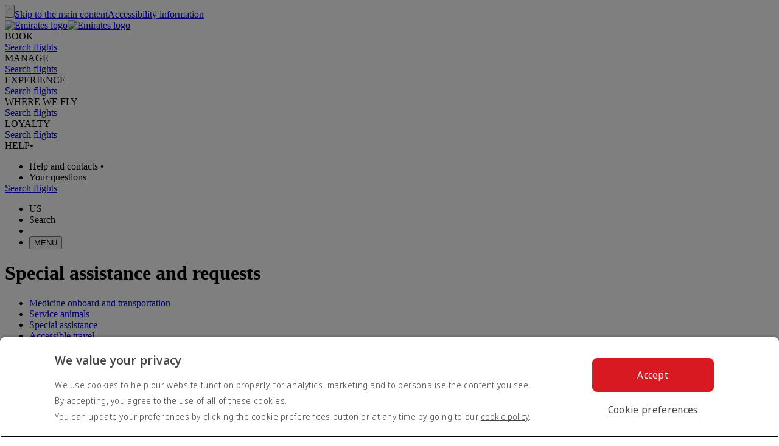

--- FILE ---
content_type: text/html; charset=utf-8
request_url: https://www.emirates.com/us/english/help/faq-topics/special-assistance-and-requests/faq/what-if-i-have-special-medications-that-i-must-carry-with-me/
body_size: 80387
content:
<!DOCTYPE html><html lang="en-US" class="en" dir="ltr"><head><meta charset="UTF-8"/><meta http-equiv="X-UA-Compatible" content="IE=edge"/><meta name="viewport" content="width=device-width, initial-scale=1.0, user-scalable=5"/><link rel="preconnect" href="https://c.ekstatic.net/"/><link rel="preconnect" href="https://cdnjs.cloudflare.com/"/><link rel="preconnect" href="https://d21r7jrbwolobe.cloudfront.net/"/><link rel="preconnect" href="https://www.googletagmanager.com"/><link rel="preconnect" href="https://www.google-analytics.com"/><link rel="dns-prefetch" href="https://c.ekstatic.net/"/><link rel="dns-prefetch" href="https://cdnjs.cloudflare.com/"/><link rel="dns-prefetch" href="https://d21r7jrbwolobe.cloudfront.net/"/><link rel="dns-prefetch" href="https://www.googletagmanager.com"/><link rel="dns-prefetch" href="https://www.google-analytics.com"/><meta name="copyright" content="© 2026 The Emirates Group. All Rights Reserved."/><meta name="section" content="Frequently Asked Questions | Help | Emirates"/><meta name="publishdate" content="20230705064056"/><meta name="robots" content="INDEX, FOLLOW"/><meta property="og:type" content="Website"/><meta property="og:image" content="https://c.ekstatic.net/ecl/logos/emirates/emirates-logo-badge-registered.svg"/><meta property="og:site_name" content=" United States"/><meta name="twitter:card" content="summary"/><meta name="twitter:site" content="@emirates"/><meta name="apple-itunes-app" content="app-id=935307149, affiliate-data=myAffiliateData, app-argument=https://itunes.apple.com/gb/app/the-emirates-app/id935307149"/><link href="https://c.ekstatic.net/assets/favicon.ico?h=1.0.406" rel="shortcut icon"/><link rel="apple-touch-icon" href="https://c.ekstatic.net/assets/apple-touch-icon.png?h=1.0.406"/><link rel="manifest" href="/manifest.webmanifest"/><link rel="canonical" href="https://www.emirates.com/us/english/help/faq-topics/special-assistance-and-requests/faq/what-if-i-have-special-medications-that-i-must-carry-with-me/"/><meta name="title" content="Special assistance and requests | Frequently Asked Questions | Emirates"/><meta name="description"/><meta property="og:title" content="Special assistance and requests | Frequently Asked Questions | Emirates"/><meta property="og:description"/><title>Special assistance and requests | Frequently Asked Questions | Emirates</title><link rel="alternate" href="https://www.emirates.com/af/english/help/faq-topics/special-assistance-and-requests/faq/what-if-i-have-special-medications-that-i-must-carry-with-me/" hrefLang="en-AF"/><link rel="alternate" href="https://www.emirates.com/dz/english/help/faq-topics/special-assistance-and-requests/faq/what-if-i-have-special-medications-that-i-must-carry-with-me/" hrefLang="en-DZ"/><link rel="alternate" href="https://www.emirates.com/dz/french/help/faq-topics/special-assistance-and-requests/faq/what-if-i-have-special-medications-that-i-must-carry-with-me/" hrefLang="fr-DZ"/><link rel="alternate" href="https://www.emirates.com/dz/arabic/help/faq-topics/special-assistance-and-requests/faq/what-if-i-have-special-medications-that-i-must-carry-with-me/" hrefLang="ar-DZ"/><link rel="alternate" href="https://www.emirates.com/ao/english/help/faq-topics/special-assistance-and-requests/faq/what-if-i-have-special-medications-that-i-must-carry-with-me/" hrefLang="en-AO"/><link rel="alternate" href="https://www.emirates.com/ao/portuguese/help/faq-topics/special-assistance-and-requests/faq/what-if-i-have-special-medications-that-i-must-carry-with-me/" hrefLang="pt-AO"/><link rel="alternate" href="https://www.emirates.com/ar/english/help/faq-topics/special-assistance-and-requests/faq/what-if-i-have-special-medications-that-i-must-carry-with-me/" hrefLang="en-AR"/><link rel="alternate" href="https://www.emirates.com/ar/spanish/help/faq-topics/special-assistance-and-requests/faq/what-if-i-have-special-medications-that-i-must-carry-with-me/" hrefLang="es-AR"/><link rel="alternate" href="https://www.emirates.com/au/english/help/faq-topics/special-assistance-and-requests/faq/what-if-i-have-special-medications-that-i-must-carry-with-me/" hrefLang="en-AU"/><link rel="alternate" href="https://www.emirates.com/at/english/help/faq-topics/special-assistance-and-requests/faq/what-if-i-have-special-medications-that-i-must-carry-with-me/" hrefLang="en-AT"/><link rel="alternate" href="https://www.emirates.com/at/german/help/faq-topics/special-assistance-and-requests/faq/what-if-i-have-special-medications-that-i-must-carry-with-me/" hrefLang="de-AT"/><link rel="alternate" href="https://www.emirates.com/bh/english/help/faq-topics/special-assistance-and-requests/faq/what-if-i-have-special-medications-that-i-must-carry-with-me/" hrefLang="en-BH"/><link rel="alternate" href="https://www.emirates.com/bh/arabic/help/faq-topics/special-assistance-and-requests/faq/what-if-i-have-special-medications-that-i-must-carry-with-me/" hrefLang="ar-BH"/><link rel="alternate" href="https://www.emirates.com/bd/english/help/faq-topics/special-assistance-and-requests/faq/what-if-i-have-special-medications-that-i-must-carry-with-me/" hrefLang="en-BD"/><link rel="alternate" href="https://www.emirates.com/be/english/help/faq-topics/special-assistance-and-requests/faq/what-if-i-have-special-medications-that-i-must-carry-with-me/" hrefLang="en-BE"/><link rel="alternate" href="https://www.emirates.com/be/french/help/faq-topics/special-assistance-and-requests/faq/what-if-i-have-special-medications-that-i-must-carry-with-me/" hrefLang="fr-BE"/><link rel="alternate" href="https://www.emirates.com/be/dutch/help/faq-topics/special-assistance-and-requests/faq/what-if-i-have-special-medications-that-i-must-carry-with-me/" hrefLang="nl-BE"/><link rel="alternate" href="https://www.emirates.com/bw/english/help/faq-topics/special-assistance-and-requests/faq/what-if-i-have-special-medications-that-i-must-carry-with-me/" hrefLang="en-BW"/><link rel="alternate" href="https://www.emirates.com/br/english/help/faq-topics/special-assistance-and-requests/faq/what-if-i-have-special-medications-that-i-must-carry-with-me/" hrefLang="en-BR"/><link rel="alternate" href="https://www.emirates.com/br/portuguese/help/faq-topics/special-assistance-and-requests/faq/what-if-i-have-special-medications-that-i-must-carry-with-me/" hrefLang="pt-BR"/><link rel="alternate" href="https://www.emirates.com/bg/english/help/faq-topics/special-assistance-and-requests/faq/what-if-i-have-special-medications-that-i-must-carry-with-me/" hrefLang="en-BG"/><link rel="alternate" href="https://www.emirates.com/kh/english/help/faq-topics/special-assistance-and-requests/faq/what-if-i-have-special-medications-that-i-must-carry-with-me/" hrefLang="en-KH"/><link rel="alternate" href="https://www.emirates.com/ca/english/help/faq-topics/special-assistance-and-requests/faq/what-if-i-have-special-medications-that-i-must-carry-with-me/" hrefLang="en-CA"/><link rel="alternate" href="https://www.emirates.com/ca/french/help/faq-topics/special-assistance-and-requests/faq/what-if-i-have-special-medications-that-i-must-carry-with-me/" hrefLang="fr-CA"/><link rel="alternate" href="https://www.emirates.com/cl/english/help/faq-topics/special-assistance-and-requests/faq/what-if-i-have-special-medications-that-i-must-carry-with-me/" hrefLang="en-CL"/><link rel="alternate" href="https://www.emirates.com/cl/spanish/help/faq-topics/special-assistance-and-requests/faq/what-if-i-have-special-medications-that-i-must-carry-with-me/" hrefLang="es-CL"/><link rel="alternate" href="https://www.emirates.com/cn/english/help/faq-topics/special-assistance-and-requests/faq/what-if-i-have-special-medications-that-i-must-carry-with-me/" hrefLang="en-CN"/><link rel="alternate" href="https://www.emirates.com/cn/chinese/help/faq-topics/special-assistance-and-requests/faq/what-if-i-have-special-medications-that-i-must-carry-with-me/" hrefLang="zh-Hans-CN"/><link rel="alternate" href="https://www.emirates.com/co/english/help/faq-topics/special-assistance-and-requests/faq/what-if-i-have-special-medications-that-i-must-carry-with-me/" hrefLang="en-CO"/><link rel="alternate" href="https://www.emirates.com/co/spanish/help/faq-topics/special-assistance-and-requests/faq/what-if-i-have-special-medications-that-i-must-carry-with-me/" hrefLang="es-CO"/><link rel="alternate" href="https://www.emirates.com/ci/english/help/faq-topics/special-assistance-and-requests/faq/what-if-i-have-special-medications-that-i-must-carry-with-me/" hrefLang="en-CI"/><link rel="alternate" href="https://www.emirates.com/ci/french/help/faq-topics/special-assistance-and-requests/faq/what-if-i-have-special-medications-that-i-must-carry-with-me/" hrefLang="fr-CI"/><link rel="alternate" href="https://www.emirates.com/hr/english/help/faq-topics/special-assistance-and-requests/faq/what-if-i-have-special-medications-that-i-must-carry-with-me/" hrefLang="en-HR"/><link rel="alternate" href="https://www.emirates.com/cy/english/help/faq-topics/special-assistance-and-requests/faq/what-if-i-have-special-medications-that-i-must-carry-with-me/" hrefLang="en-CY"/><link rel="alternate" href="https://www.emirates.com/cy/greek/help/faq-topics/special-assistance-and-requests/faq/what-if-i-have-special-medications-that-i-must-carry-with-me/" hrefLang="el-CY"/><link rel="alternate" href="https://www.emirates.com/cz/english/help/faq-topics/special-assistance-and-requests/faq/what-if-i-have-special-medications-that-i-must-carry-with-me/" hrefLang="en-CZ"/><link rel="alternate" href="https://www.emirates.com/cz/czech/help/faq-topics/special-assistance-and-requests/faq/what-if-i-have-special-medications-that-i-must-carry-with-me/" hrefLang="cs-CZ"/><link rel="alternate" href="https://www.emirates.com/dk/english/help/faq-topics/special-assistance-and-requests/faq/what-if-i-have-special-medications-that-i-must-carry-with-me/" hrefLang="en-DK"/><link rel="alternate" href="https://www.emirates.com/dk/danish/help/faq-topics/special-assistance-and-requests/faq/what-if-i-have-special-medications-that-i-must-carry-with-me/" hrefLang="da-DK"/><link rel="alternate" href="https://www.emirates.com/ec/english/help/faq-topics/special-assistance-and-requests/faq/what-if-i-have-special-medications-that-i-must-carry-with-me/" hrefLang="en-EC"/><link rel="alternate" href="https://www.emirates.com/ec/spanish/help/faq-topics/special-assistance-and-requests/faq/what-if-i-have-special-medications-that-i-must-carry-with-me/" hrefLang="es-EC"/><link rel="alternate" href="https://www.emirates.com/eg/english/help/faq-topics/special-assistance-and-requests/faq/what-if-i-have-special-medications-that-i-must-carry-with-me/" hrefLang="en-EG"/><link rel="alternate" href="https://www.emirates.com/eg/arabic/help/faq-topics/special-assistance-and-requests/faq/what-if-i-have-special-medications-that-i-must-carry-with-me/" hrefLang="ar-EG"/><link rel="alternate" href="https://www.emirates.com/ee/english/help/faq-topics/special-assistance-and-requests/faq/what-if-i-have-special-medications-that-i-must-carry-with-me/" hrefLang="en-EE"/><link rel="alternate" href="https://www.emirates.com/et/english/help/faq-topics/special-assistance-and-requests/faq/what-if-i-have-special-medications-that-i-must-carry-with-me/" hrefLang="en-ET"/><link rel="alternate" href="https://www.emirates.com/fi/english/help/faq-topics/special-assistance-and-requests/faq/what-if-i-have-special-medications-that-i-must-carry-with-me/" hrefLang="en-FI"/><link rel="alternate" href="https://www.emirates.com/fr/english/help/faq-topics/special-assistance-and-requests/faq/what-if-i-have-special-medications-that-i-must-carry-with-me/" hrefLang="en-FR"/><link rel="alternate" href="https://www.emirates.com/fr/french/help/faq-topics/special-assistance-and-requests/faq/what-if-i-have-special-medications-that-i-must-carry-with-me/" hrefLang="fr-FR"/><link rel="alternate" href="https://www.emirates.com/de/english/help/faq-topics/special-assistance-and-requests/faq/what-if-i-have-special-medications-that-i-must-carry-with-me/" hrefLang="en-DE"/><link rel="alternate" href="https://www.emirates.com/de/german/help/faq-topics/special-assistance-and-requests/faq/what-if-i-have-special-medications-that-i-must-carry-with-me/" hrefLang="de-DE"/><link rel="alternate" href="https://www.emirates.com/gh/english/help/faq-topics/special-assistance-and-requests/faq/what-if-i-have-special-medications-that-i-must-carry-with-me/" hrefLang="en-GH"/><link rel="alternate" href="https://www.emirates.com/english/help/faq-topics/special-assistance-and-requests/faq/what-if-i-have-special-medications-that-i-must-carry-with-me/" hrefLang="x-default"/><link rel="alternate" href="https://www.emirates.com/gr/english/help/faq-topics/special-assistance-and-requests/faq/what-if-i-have-special-medications-that-i-must-carry-with-me/" hrefLang="en-GR"/><link rel="alternate" href="https://www.emirates.com/gr/greek/help/faq-topics/special-assistance-and-requests/faq/what-if-i-have-special-medications-that-i-must-carry-with-me/" hrefLang="el-GR"/><link rel="alternate" href="https://www.emirates.com/gn/english/help/faq-topics/special-assistance-and-requests/faq/what-if-i-have-special-medications-that-i-must-carry-with-me/" hrefLang="en-GN"/><link rel="alternate" href="https://www.emirates.com/gn/french/help/faq-topics/special-assistance-and-requests/faq/what-if-i-have-special-medications-that-i-must-carry-with-me/" hrefLang="fr-GN"/><link rel="alternate" href="https://www.emirates.com/hk/english/help/faq-topics/special-assistance-and-requests/faq/what-if-i-have-special-medications-that-i-must-carry-with-me/" hrefLang="en-HK"/><link rel="alternate" href="https://www.emirates.com/hk/chinese/help/faq-topics/special-assistance-and-requests/faq/what-if-i-have-special-medications-that-i-must-carry-with-me/" hrefLang="zh-Hant-HK"/><link rel="alternate" href="https://www.emirates.com/hu/english/help/faq-topics/special-assistance-and-requests/faq/what-if-i-have-special-medications-that-i-must-carry-with-me/" hrefLang="en-HU"/><link rel="alternate" href="https://www.emirates.com/hu/hungarian/help/faq-topics/special-assistance-and-requests/faq/what-if-i-have-special-medications-that-i-must-carry-with-me/" hrefLang="hu-HU"/><link rel="alternate" href="https://www.emirates.com/is/english/help/faq-topics/special-assistance-and-requests/faq/what-if-i-have-special-medications-that-i-must-carry-with-me/" hrefLang="en-IS"/><link rel="alternate" href="https://www.emirates.com/in/english/help/faq-topics/special-assistance-and-requests/faq/what-if-i-have-special-medications-that-i-must-carry-with-me/" hrefLang="en-IN"/><link rel="alternate" href="https://www.emirates.com/id/english/help/faq-topics/special-assistance-and-requests/faq/what-if-i-have-special-medications-that-i-must-carry-with-me/" hrefLang="en-ID"/><link rel="alternate" href="https://www.emirates.com/id/indonesian/help/faq-topics/special-assistance-and-requests/faq/what-if-i-have-special-medications-that-i-must-carry-with-me/" hrefLang="id-ID"/><link rel="alternate" href="https://www.emirates.com/ir/english/help/faq-topics/special-assistance-and-requests/faq/what-if-i-have-special-medications-that-i-must-carry-with-me/" hrefLang="en-IR"/><link rel="alternate" href="https://www.emirates.com/iq/english/help/faq-topics/special-assistance-and-requests/faq/what-if-i-have-special-medications-that-i-must-carry-with-me/" hrefLang="en-IQ"/><link rel="alternate" href="https://www.emirates.com/iq/arabic/help/faq-topics/special-assistance-and-requests/faq/what-if-i-have-special-medications-that-i-must-carry-with-me/" hrefLang="ar-IQ"/><link rel="alternate" href="https://www.emirates.com/ie/english/help/faq-topics/special-assistance-and-requests/faq/what-if-i-have-special-medications-that-i-must-carry-with-me/" hrefLang="en-IE"/><link rel="alternate" href="https://www.emirates.com/il/english/help/faq-topics/special-assistance-and-requests/faq/what-if-i-have-special-medications-that-i-must-carry-with-me/" hrefLang="en-IL"/><link rel="alternate" href="https://www.emirates.com/il/hebrew/help/faq-topics/special-assistance-and-requests/faq/what-if-i-have-special-medications-that-i-must-carry-with-me/" hrefLang="he-IL"/><link rel="alternate" href="https://www.emirates.com/il/arabic/help/faq-topics/special-assistance-and-requests/faq/what-if-i-have-special-medications-that-i-must-carry-with-me/" hrefLang="ar-IL"/><link rel="alternate" href="https://www.emirates.com/it/english/help/faq-topics/special-assistance-and-requests/faq/what-if-i-have-special-medications-that-i-must-carry-with-me/" hrefLang="en-IT"/><link rel="alternate" href="https://www.emirates.com/it/italian/help/faq-topics/special-assistance-and-requests/faq/what-if-i-have-special-medications-that-i-must-carry-with-me/" hrefLang="it-IT"/><link rel="alternate" href="https://www.emirates.com/jp/english/help/faq-topics/special-assistance-and-requests/faq/what-if-i-have-special-medications-that-i-must-carry-with-me/" hrefLang="en-JP"/><link rel="alternate" href="https://www.emirates.com/jp/japanese/help/faq-topics/special-assistance-and-requests/faq/what-if-i-have-special-medications-that-i-must-carry-with-me/" hrefLang="ja-JP"/><link rel="alternate" href="https://www.emirates.com/jo/english/help/faq-topics/special-assistance-and-requests/faq/what-if-i-have-special-medications-that-i-must-carry-with-me/" hrefLang="en-JO"/><link rel="alternate" href="https://www.emirates.com/jo/arabic/help/faq-topics/special-assistance-and-requests/faq/what-if-i-have-special-medications-that-i-must-carry-with-me/" hrefLang="ar-JO"/><link rel="alternate" href="https://www.emirates.com/ke/english/help/faq-topics/special-assistance-and-requests/faq/what-if-i-have-special-medications-that-i-must-carry-with-me/" hrefLang="en-KE"/><link rel="alternate" href="https://www.emirates.com/kr/english/help/faq-topics/special-assistance-and-requests/faq/what-if-i-have-special-medications-that-i-must-carry-with-me/" hrefLang="en-KR"/><link rel="alternate" href="https://www.emirates.com/kr/korean/help/faq-topics/special-assistance-and-requests/faq/what-if-i-have-special-medications-that-i-must-carry-with-me/" hrefLang="ko-KR"/><link rel="alternate" href="https://www.emirates.com/kw/english/help/faq-topics/special-assistance-and-requests/faq/what-if-i-have-special-medications-that-i-must-carry-with-me/" hrefLang="en-KW"/><link rel="alternate" href="https://www.emirates.com/kw/arabic/help/faq-topics/special-assistance-and-requests/faq/what-if-i-have-special-medications-that-i-must-carry-with-me/" hrefLang="ar-KW"/><link rel="alternate" href="https://www.emirates.com/lv/english/help/faq-topics/special-assistance-and-requests/faq/what-if-i-have-special-medications-that-i-must-carry-with-me/" hrefLang="en-LV"/><link rel="alternate" href="https://www.emirates.com/lb/english/help/faq-topics/special-assistance-and-requests/faq/what-if-i-have-special-medications-that-i-must-carry-with-me/" hrefLang="en-LB"/><link rel="alternate" href="https://www.emirates.com/lb/french/help/faq-topics/special-assistance-and-requests/faq/what-if-i-have-special-medications-that-i-must-carry-with-me/" hrefLang="fr-LB"/><link rel="alternate" href="https://www.emirates.com/lb/arabic/help/faq-topics/special-assistance-and-requests/faq/what-if-i-have-special-medications-that-i-must-carry-with-me/" hrefLang="ar-LB"/><link rel="alternate" href="https://www.emirates.com/ly/english/help/faq-topics/special-assistance-and-requests/faq/what-if-i-have-special-medications-that-i-must-carry-with-me/" hrefLang="en-LY"/><link rel="alternate" href="https://www.emirates.com/ly/arabic/help/faq-topics/special-assistance-and-requests/faq/what-if-i-have-special-medications-that-i-must-carry-with-me/" hrefLang="ar-LY"/><link rel="alternate" href="https://www.emirates.com/lt/english/help/faq-topics/special-assistance-and-requests/faq/what-if-i-have-special-medications-that-i-must-carry-with-me/" hrefLang="en-LT"/><link rel="alternate" href="https://www.emirates.com/mg/english/help/faq-topics/special-assistance-and-requests/faq/what-if-i-have-special-medications-that-i-must-carry-with-me/" hrefLang="en-MG"/><link rel="alternate" href="https://www.emirates.com/mg/french/help/faq-topics/special-assistance-and-requests/faq/what-if-i-have-special-medications-that-i-must-carry-with-me/" hrefLang="fr-MG"/><link rel="alternate" href="https://www.emirates.com/my/english/help/faq-topics/special-assistance-and-requests/faq/what-if-i-have-special-medications-that-i-must-carry-with-me/" hrefLang="en-MY"/><link rel="alternate" href="https://www.emirates.com/mv/english/help/faq-topics/special-assistance-and-requests/faq/what-if-i-have-special-medications-that-i-must-carry-with-me/" hrefLang="en-MV"/><link rel="alternate" href="https://www.emirates.com/mt/english/help/faq-topics/special-assistance-and-requests/faq/what-if-i-have-special-medications-that-i-must-carry-with-me/" hrefLang="en-MT"/><link rel="alternate" href="https://www.emirates.com/mu/english/help/faq-topics/special-assistance-and-requests/faq/what-if-i-have-special-medications-that-i-must-carry-with-me/" hrefLang="en-MU"/><link rel="alternate" href="https://www.emirates.com/mx/english/help/faq-topics/special-assistance-and-requests/faq/what-if-i-have-special-medications-that-i-must-carry-with-me/" hrefLang="en-MX"/><link rel="alternate" href="https://www.emirates.com/mx/spanish/help/faq-topics/special-assistance-and-requests/faq/what-if-i-have-special-medications-that-i-must-carry-with-me/" hrefLang="es-MX"/><link rel="alternate" href="https://www.emirates.com/ma/english/help/faq-topics/special-assistance-and-requests/faq/what-if-i-have-special-medications-that-i-must-carry-with-me/" hrefLang="en-MA"/><link rel="alternate" href="https://www.emirates.com/ma/french/help/faq-topics/special-assistance-and-requests/faq/what-if-i-have-special-medications-that-i-must-carry-with-me/" hrefLang="fr-MA"/><link rel="alternate" href="https://www.emirates.com/ma/arabic/help/faq-topics/special-assistance-and-requests/faq/what-if-i-have-special-medications-that-i-must-carry-with-me/" hrefLang="ar-MA"/><link rel="alternate" href="https://www.emirates.com/mz/english/help/faq-topics/special-assistance-and-requests/faq/what-if-i-have-special-medications-that-i-must-carry-with-me/" hrefLang="en-MZ"/><link rel="alternate" href="https://www.emirates.com/mz/portuguese/help/faq-topics/special-assistance-and-requests/faq/what-if-i-have-special-medications-that-i-must-carry-with-me/" hrefLang="pt-MZ"/><link rel="alternate" href="https://www.emirates.com/mm/english/help/faq-topics/special-assistance-and-requests/faq/what-if-i-have-special-medications-that-i-must-carry-with-me/" hrefLang="en-MM"/><link rel="alternate" href="https://www.emirates.com/nl/english/help/faq-topics/special-assistance-and-requests/faq/what-if-i-have-special-medications-that-i-must-carry-with-me/" hrefLang="en-NL"/><link rel="alternate" href="https://www.emirates.com/nl/dutch/help/faq-topics/special-assistance-and-requests/faq/what-if-i-have-special-medications-that-i-must-carry-with-me/" hrefLang="nl-NL"/><link rel="alternate" href="https://www.emirates.com/nz/english/help/faq-topics/special-assistance-and-requests/faq/what-if-i-have-special-medications-that-i-must-carry-with-me/" hrefLang="en-NZ"/><link rel="alternate" href="https://www.emirates.com/ng/english/help/faq-topics/special-assistance-and-requests/faq/what-if-i-have-special-medications-that-i-must-carry-with-me/" hrefLang="en-NG"/><link rel="alternate" href="https://www.emirates.com/no/english/help/faq-topics/special-assistance-and-requests/faq/what-if-i-have-special-medications-that-i-must-carry-with-me/" hrefLang="en-NO"/><link rel="alternate" href="https://www.emirates.com/no/norwegian/help/faq-topics/special-assistance-and-requests/faq/what-if-i-have-special-medications-that-i-must-carry-with-me/" hrefLang="nb-NO"/><link rel="alternate" href="https://www.emirates.com/om/english/help/faq-topics/special-assistance-and-requests/faq/what-if-i-have-special-medications-that-i-must-carry-with-me/" hrefLang="en-OM"/><link rel="alternate" href="https://www.emirates.com/om/arabic/help/faq-topics/special-assistance-and-requests/faq/what-if-i-have-special-medications-that-i-must-carry-with-me/" hrefLang="ar-OM"/><link rel="alternate" href="https://www.emirates.com/pk/english/help/faq-topics/special-assistance-and-requests/faq/what-if-i-have-special-medications-that-i-must-carry-with-me/" hrefLang="en-PK"/><link rel="alternate" href="https://www.emirates.com/pa/english/help/faq-topics/special-assistance-and-requests/faq/what-if-i-have-special-medications-that-i-must-carry-with-me/" hrefLang="en-PA"/><link rel="alternate" href="https://www.emirates.com/pa/spanish/help/faq-topics/special-assistance-and-requests/faq/what-if-i-have-special-medications-that-i-must-carry-with-me/" hrefLang="es-PA"/><link rel="alternate" href="https://www.emirates.com/pe/english/help/faq-topics/special-assistance-and-requests/faq/what-if-i-have-special-medications-that-i-must-carry-with-me/" hrefLang="en-PE"/><link rel="alternate" href="https://www.emirates.com/pe/spanish/help/faq-topics/special-assistance-and-requests/faq/what-if-i-have-special-medications-that-i-must-carry-with-me/" hrefLang="es-PE"/><link rel="alternate" href="https://www.emirates.com/ph/english/help/faq-topics/special-assistance-and-requests/faq/what-if-i-have-special-medications-that-i-must-carry-with-me/" hrefLang="en-PH"/><link rel="alternate" href="https://www.emirates.com/pl/english/help/faq-topics/special-assistance-and-requests/faq/what-if-i-have-special-medications-that-i-must-carry-with-me/" hrefLang="en-PL"/><link rel="alternate" href="https://www.emirates.com/pl/polish/help/faq-topics/special-assistance-and-requests/faq/what-if-i-have-special-medications-that-i-must-carry-with-me/" hrefLang="pl-PL"/><link rel="alternate" href="https://www.emirates.com/pt/english/help/faq-topics/special-assistance-and-requests/faq/what-if-i-have-special-medications-that-i-must-carry-with-me/" hrefLang="en-PT"/><link rel="alternate" href="https://www.emirates.com/pt/portuguese/help/faq-topics/special-assistance-and-requests/faq/what-if-i-have-special-medications-that-i-must-carry-with-me/" hrefLang="pt-PT"/><link rel="alternate" href="https://www.emirates.com/qa/english/help/faq-topics/special-assistance-and-requests/faq/what-if-i-have-special-medications-that-i-must-carry-with-me/" hrefLang="en-QA"/><link rel="alternate" href="https://www.emirates.com/qa/arabic/help/faq-topics/special-assistance-and-requests/faq/what-if-i-have-special-medications-that-i-must-carry-with-me/" hrefLang="ar-QA"/><link rel="alternate" href="https://www.emirates.com/ro/english/help/faq-topics/special-assistance-and-requests/faq/what-if-i-have-special-medications-that-i-must-carry-with-me/" hrefLang="en-RO"/><link rel="alternate" href="https://www.emirates.com/ru/english/help/faq-topics/special-assistance-and-requests/faq/what-if-i-have-special-medications-that-i-must-carry-with-me/" hrefLang="en-RU"/><link rel="alternate" href="https://www.emirates.com/ru/russian/help/faq-topics/special-assistance-and-requests/faq/what-if-i-have-special-medications-that-i-must-carry-with-me/" hrefLang="ru-RU"/><link rel="alternate" href="https://www.emirates.com/sa/english/help/faq-topics/special-assistance-and-requests/faq/what-if-i-have-special-medications-that-i-must-carry-with-me/" hrefLang="en-SA"/><link rel="alternate" href="https://www.emirates.com/sa/arabic/help/faq-topics/special-assistance-and-requests/faq/what-if-i-have-special-medications-that-i-must-carry-with-me/" hrefLang="ar-SA"/><link rel="alternate" href="https://www.emirates.com/sn/english/help/faq-topics/special-assistance-and-requests/faq/what-if-i-have-special-medications-that-i-must-carry-with-me/" hrefLang="en-SN"/><link rel="alternate" href="https://www.emirates.com/sn/french/help/faq-topics/special-assistance-and-requests/faq/what-if-i-have-special-medications-that-i-must-carry-with-me/" hrefLang="fr-SN"/><link rel="alternate" href="https://www.emirates.com/sc/english/help/faq-topics/special-assistance-and-requests/faq/what-if-i-have-special-medications-that-i-must-carry-with-me/" hrefLang="en-SC"/><link rel="alternate" href="https://www.emirates.com/sg/english/help/faq-topics/special-assistance-and-requests/faq/what-if-i-have-special-medications-that-i-must-carry-with-me/" hrefLang="en-SG"/><link rel="alternate" href="https://www.emirates.com/za/english/help/faq-topics/special-assistance-and-requests/faq/what-if-i-have-special-medications-that-i-must-carry-with-me/" hrefLang="en-ZA"/><link rel="alternate" href="https://www.emirates.com/es/english/help/faq-topics/special-assistance-and-requests/faq/what-if-i-have-special-medications-that-i-must-carry-with-me/" hrefLang="en-ES"/><link rel="alternate" href="https://www.emirates.com/es/spanish/help/faq-topics/special-assistance-and-requests/faq/what-if-i-have-special-medications-that-i-must-carry-with-me/" hrefLang="es-ES"/><link rel="alternate" href="https://www.emirates.com/lk/english/help/faq-topics/special-assistance-and-requests/faq/what-if-i-have-special-medications-that-i-must-carry-with-me/" hrefLang="en-LK"/><link rel="alternate" href="https://www.emirates.com/sd/english/help/faq-topics/special-assistance-and-requests/faq/what-if-i-have-special-medications-that-i-must-carry-with-me/" hrefLang="en-SD"/><link rel="alternate" href="https://www.emirates.com/sd/arabic/help/faq-topics/special-assistance-and-requests/faq/what-if-i-have-special-medications-that-i-must-carry-with-me/" hrefLang="ar-SD"/><link rel="alternate" href="https://www.emirates.com/se/english/help/faq-topics/special-assistance-and-requests/faq/what-if-i-have-special-medications-that-i-must-carry-with-me/" hrefLang="en-SE"/><link rel="alternate" href="https://www.emirates.com/se/swedish/help/faq-topics/special-assistance-and-requests/faq/what-if-i-have-special-medications-that-i-must-carry-with-me/" hrefLang="sv-SE"/><link rel="alternate" href="https://www.emirates.com/ch/english/help/faq-topics/special-assistance-and-requests/faq/what-if-i-have-special-medications-that-i-must-carry-with-me/" hrefLang="en-CH"/><link rel="alternate" href="https://www.emirates.com/ch/german/help/faq-topics/special-assistance-and-requests/faq/what-if-i-have-special-medications-that-i-must-carry-with-me/" hrefLang="de-CH"/><link rel="alternate" href="https://www.emirates.com/ch/french/help/faq-topics/special-assistance-and-requests/faq/what-if-i-have-special-medications-that-i-must-carry-with-me/" hrefLang="fr-CH"/><link rel="alternate" href="https://www.emirates.com/ch/italian/help/faq-topics/special-assistance-and-requests/faq/what-if-i-have-special-medications-that-i-must-carry-with-me/" hrefLang="it-CH"/><link rel="alternate" href="https://www.emirates.com/sy/english/help/faq-topics/special-assistance-and-requests/faq/what-if-i-have-special-medications-that-i-must-carry-with-me/" hrefLang="en-SY"/><link rel="alternate" href="https://www.emirates.com/sy/arabic/help/faq-topics/special-assistance-and-requests/faq/what-if-i-have-special-medications-that-i-must-carry-with-me/" hrefLang="ar-SY"/><link rel="alternate" href="https://www.emirates.com/tw/english/help/faq-topics/special-assistance-and-requests/faq/what-if-i-have-special-medications-that-i-must-carry-with-me/" hrefLang="en-TW"/><link rel="alternate" href="https://www.emirates.com/tw/chinese/help/faq-topics/special-assistance-and-requests/faq/what-if-i-have-special-medications-that-i-must-carry-with-me/" hrefLang="zh-Hant-TW"/><link rel="alternate" href="https://www.emirates.com/tz/english/help/faq-topics/special-assistance-and-requests/faq/what-if-i-have-special-medications-that-i-must-carry-with-me/" hrefLang="en-TZ"/><link rel="alternate" href="https://www.emirates.com/th/english/help/faq-topics/special-assistance-and-requests/faq/what-if-i-have-special-medications-that-i-must-carry-with-me/" hrefLang="en-TH"/><link rel="alternate" href="https://www.emirates.com/th/thai/help/faq-topics/special-assistance-and-requests/faq/what-if-i-have-special-medications-that-i-must-carry-with-me/" hrefLang="th-TH"/><link rel="alternate" href="https://www.emirates.com/tn/english/help/faq-topics/special-assistance-and-requests/faq/what-if-i-have-special-medications-that-i-must-carry-with-me/" hrefLang="en-TN"/><link rel="alternate" href="https://www.emirates.com/tn/french/help/faq-topics/special-assistance-and-requests/faq/what-if-i-have-special-medications-that-i-must-carry-with-me/" hrefLang="fr-TN"/><link rel="alternate" href="https://www.emirates.com/tr/english/help/faq-topics/special-assistance-and-requests/faq/what-if-i-have-special-medications-that-i-must-carry-with-me/" hrefLang="en-TR"/><link rel="alternate" href="https://www.emirates.com/tr/turkish/help/faq-topics/special-assistance-and-requests/faq/what-if-i-have-special-medications-that-i-must-carry-with-me/" hrefLang="tr-TR"/><link rel="alternate" href="https://www.emirates.com/ug/english/help/faq-topics/special-assistance-and-requests/faq/what-if-i-have-special-medications-that-i-must-carry-with-me/" hrefLang="en-UG"/><link rel="alternate" href="https://www.emirates.com/ua/english/help/faq-topics/special-assistance-and-requests/faq/what-if-i-have-special-medications-that-i-must-carry-with-me/" hrefLang="en-UA"/><link rel="alternate" href="https://www.emirates.com/ua/russian/help/faq-topics/special-assistance-and-requests/faq/what-if-i-have-special-medications-that-i-must-carry-with-me/" hrefLang="ru-UA"/><link rel="alternate" href="https://www.emirates.com/ae/english/help/faq-topics/special-assistance-and-requests/faq/what-if-i-have-special-medications-that-i-must-carry-with-me/" hrefLang="en-AE"/><link rel="alternate" href="https://www.emirates.com/ae/arabic/help/faq-topics/special-assistance-and-requests/faq/what-if-i-have-special-medications-that-i-must-carry-with-me/" hrefLang="ar-AE"/><link rel="alternate" href="https://www.emirates.com/uk/english/help/faq-topics/special-assistance-and-requests/faq/what-if-i-have-special-medications-that-i-must-carry-with-me/" hrefLang="en-GB"/><link rel="alternate" href="https://www.emirates.com/us/english/help/faq-topics/special-assistance-and-requests/faq/what-if-i-have-special-medications-that-i-must-carry-with-me/" hrefLang="en-US"/><link rel="alternate" href="https://www.emirates.com/uy/english/help/faq-topics/special-assistance-and-requests/faq/what-if-i-have-special-medications-that-i-must-carry-with-me/" hrefLang="en-UY"/><link rel="alternate" href="https://www.emirates.com/uy/spanish/help/faq-topics/special-assistance-and-requests/faq/what-if-i-have-special-medications-that-i-must-carry-with-me/" hrefLang="es-UY"/><link rel="alternate" href="https://www.emirates.com/vn/english/help/faq-topics/special-assistance-and-requests/faq/what-if-i-have-special-medications-that-i-must-carry-with-me/" hrefLang="en-VN"/><link rel="alternate" href="https://www.emirates.com/vn/vietnamese/help/faq-topics/special-assistance-and-requests/faq/what-if-i-have-special-medications-that-i-must-carry-with-me/" hrefLang="vi-VN"/><link rel="alternate" href="https://www.emirates.com/ye/english/help/faq-topics/special-assistance-and-requests/faq/what-if-i-have-special-medications-that-i-must-carry-with-me/" hrefLang="en-YE"/><link rel="alternate" href="https://www.emirates.com/ye/arabic/help/faq-topics/special-assistance-and-requests/faq/what-if-i-have-special-medications-that-i-must-carry-with-me/" hrefLang="ar-YE"/><link rel="alternate" href="https://www.emirates.com/zm/english/help/faq-topics/special-assistance-and-requests/faq/what-if-i-have-special-medications-that-i-must-carry-with-me/" hrefLang="en-ZM"/><link rel="alternate" href="https://www.emirates.com/zw/english/help/faq-topics/special-assistance-and-requests/faq/what-if-i-have-special-medications-that-i-must-carry-with-me/" hrefLang="en-ZW"/><base href="https://www.emirates.com"/><link rel="preconnect" href="https://fonts.googleapis.com"/><link rel="preconnect" href="https://fonts.gstatic.com"/><link rel="preload" href="https://fonts.googleapis.com/css2?family=Noto+Sans+Display:wght@300;400;500&amp;&amp;display=swap" as="style" crossorigin="anonymous"/><link rel="stylesheet" href="https://fonts.googleapis.com/css2?family=Noto+Sans+Display:wght@300;400;500&amp;&amp;display=swap" crossorigin="anonymous"/><link rel="preload" href="https://c.ekstatic.net/shared/fonts/iconography/iconography.css" as="style" crossorigin="anonymous"/><link rel="preload" href="https://c.ekstatic.net/shared/fonts/iconography/iconography.woff2?5078cb4a2b9be389d6dda67c3e1207e7" as="font" type="font/woff2" crossorigin="anonymous"/><link rel="stylesheet" href="https://c.ekstatic.net/shared/fonts/iconography/iconography.css" crossorigin="anonymous"/><link rel="preload" href="//c.ekstatic.net/shared/fonts/iconography/ayra.css" as="style" crossorigin="anonymous"/><link rel="stylesheet" href="//c.ekstatic.net/shared/fonts/iconography/ayra.css" crossorigin="anonymous"/><link rel="preload" href="https://c.ekstatic.net/shared/fonts/emirates-v4/emirates-medium.css" as="style" crossorigin="anonymous"/><link rel="stylesheet" href="https://c.ekstatic.net/shared/fonts/emirates-v4/emirates-medium.css" crossorigin="anonymous"/><script nomodule="" defer="" src="https://c.ekstatic.net/ek-externals/js/babel-polyfill/6.26.0/polyfill.min.js"></script><script>
       
  window.process = window.process || {};
  window.process.env = window.process.env || {};
  env = window.process.env;
  env["LAZY_IMAGE_COMPONENT_START_COUNT"]= "2";env["NODE_ENV"]= "production";env["NEXTJS_UI_ASSETS_URL"]= "https://c.ekstatic.net/hlp/uiassets/";env["RE_NEXT_DISABLE_HYDRATION"]= "true";env["ENABLE_LINK_RESOLVER"]= "true";env["AYRA_ICONOGRAPHY_CSS_URL"]= "//c.ekstatic.net/shared/fonts/iconography/ayra";env["DESTINATION_IMAGE_URL"]= "https://c.ekstatic.net/shared/images/destination/v1/airports";env["EK_LAZY_NAV_ENABLED"]= "true";env["ENABLE_AYRA_ICONOGRAPHY"]= "true";env["ENABLE_CUSTOMER_ITINERAY_FLIGHT_NUMBER"]= "true";env["ENABLE_OCSL_WOMF"]= "true";env["ENABLE_UPI_PAYMENT"]= "true";env["ESI_TTL_FOOTER"]= "1h";env["FF_ENABLE_NEW_FOOTER_ENHANCEMENT"]= "true";env["ESI_TTL_HEADER"]= "1h";env["FILE_UPLOAD_BUCKET_URL"]= "https://web-uploads-{{application}}.emirates.group";env["FILE_UPLOAD_DELETE_SERVICE_URL"]= "https://www.emirates.com/service/hlp/file-upload";env["FILE_UPLOAD_MAX_FILE_SIZE"]= "7";env["FF_PET_CAGE_FIELD"]= "true";env["HELP_FAQ_ENDPOINT"]= "https://business-services-cache-hlp-prod.dub.prd01.digitalattract.aws.emirates.prd/api/v1.0";env["HEADER_API"]= "header-v2";env["IS_ADD_DOMAIN_FROM_SERVER"]= "true";env["IS_ENABLE_COMPLAINT_ENHANCED"]= "true";env["WEBCHAT_ENDPOINT"]= "https://www.emirates.com/service/chat";env["PLATINUM_STRETCH_MODAL_ENABLED"]= "true";env["PLATINUM_STRETCH_ALLOWED_TIERS"]= "platinum";env["IS_ENABLE_SPAIN_COMMENT"]= "true";env["IS_GENESYS_MIGRATION"]= "true";env["MEDIA_URL"]= "https://c.ekstatic.net";env["UI_SHARED_ASSETS_URL"]= "https://c.ekstatic.net/shared/icons/";env["ENABLE_ENHANCED_OFFICE_CARD"]= "false";env["GOOGLE_API_KEY"]= "AIzaSyBPlmOvUDdJP4kSU2gdBn-E_iHKB30RCqo";env["FF_ENABLE_GDPR_CHANGES"]= "false";env["MIN_AMOUNT_OF_QUESTIONS"]= "1";env["ENABLE_NLP_SEARCH"]= "true";env["ENABLE_NOTO_SANS_FONT"]= "true";env["ENABLE_BACKTOTOP"]= "true";env["HTTPS_SSL_OP_LEGACY_SERVER_CONNECT"]= "true";env["EWT_STATS_URL"]= "https://www.emirates.com/service/chat/statistics";env["TAX_INV_EXCLUDE_COUNTRIES"]= "BE";env["ENABLE_REFUND_CHANGES"]= "true";env["FF_ENABLE_REFUND_FORM_UPDATES"]= "false";env["ENABLE_CASAREFUND_ENHANCEMENTS"]= "true";env["FF_ENABLE_STATION_SERVICE_OVER_AIRPORT"]= "true";env["INTERNAL_HOSTNAMES"]= ["www.emirates.com","emirates.com","www.sit.emirates.dev","sit.emirates.dev","www.uat.emirates.dev","uat.emirates.dev"];env["FF_ENHANCED_REFUND_FORM"]= "true";env["FF_REFUND_FORM_PAID_SEAT"]= "true";env["INCLUDE_IN_INITIAL_STATE"]= "operational-updates";env["UI_ASSETS_URL"]= "https://c.ekstatic.net/hlp/uiassets/_next/static/";env["DISABLE_NAV_SEARCH"]= "true";env["ENABLE_GROUP_BOOKING_PASSENGER_VALIDATION"]= "true";env["SSO_OKTA_API_ENDPOINT"]= "https://auth.emirates.com/api/v1";env["OKTA_API_ENDPOINT"]= "https://auth.emirates.com/api/v1";env["PILLAR_SHORT_CODE"]= "hlp";env["SSO_V2_ENABLED"]= "false";env["FF_DISABLE_DEP_DATE"]= "false";
      </script><script defer="" crossorigin="anonymous" src="https://c.ekstatic.net/ek-externals/js/react/17.0.2/react.min.js"></script><script defer="" crossorigin="anonymous" src="https://c.ekstatic.net/ek-externals/js/react-dom/17.0.2/react-dom.min.js"></script><script defer="" crossorigin="anonymous" src="https://c.ekstatic.net/ek-externals/js/moment/2.29.1/moment.min.js"></script><script defer="" crossorigin="anonymous" src="https://d30h1k4x0bnlgu.cloudfront.net/ek-externals/js/vanilla-lazyload/12.0.1/vanilla-lazyload.min.js"></script><script defer="" crossorigin="anonymous" src="https://c.ekstatic.net/ek-externals/js/moment/2.29.1/locale/en-gb.min.js"></script><link rel="preload" as="style" crossorigin="anonymous" href="https://c.ekstatic.net/hlp/uiassets/_next/static/1.0.407_eb05077/static/css/static/hlp-rt-1.0.406/common/rendering-engine-styles.js.4b367cfa.css"/><link rel="preload" as="style" crossorigin="anonymous" href="https://c.ekstatic.net/hlp/uiassets/_next/static/1.0.407_eb05077/static/css/hlp-rt-rec.ac91fb68.css"/><link rel="preload" as="style" crossorigin="anonymous" href="https://c.ekstatic.net/hlp/uiassets/_next/static/1.0.407_eb05077/static/css/hlp-rt-common.53c98d93.css"/><link rel="preload" as="style" crossorigin="anonymous" href="https://c.ekstatic.net/hlp/uiassets/_next/static/1.0.407_eb05077/static/css/static/hlp-rt-1.0.406/organisms/faq-category-detail.js.e786437f.css"/><link rel="preload" as="style" crossorigin="anonymous" href="https://c.ekstatic.net/hlp/uiassets/_next/static/1.0.407_eb05077/static/css/static/hlp-rt-1.0.406/organisms/faq-topic-listing.js.6c065820.css"/><link rel="preload" as="style" crossorigin="anonymous" href="https://c.ekstatic.net/hlp/uiassets/_next/static/1.0.407_eb05077/static/css/static/hlp-rt-1.0.406/organisms/g-o-c-009-footnote-disclaimer.js.2d567bb1.css"/><link rel="preload" as="style" crossorigin="anonymous" href="https://c.ekstatic.net/hlp/uiassets/_next/static/1.0.407_eb05077/static/css/static/hlp-rt-1.0.406/layouts/experience-content.js.9a6a2acd.css"/><script defer="" data-chunk="true" src="https://c.ekstatic.net/hlp/uiassets/_next/static/1.0.407_eb05077/static/chunks/main-6178c3999b4f6b20.js"></script><script defer="" data-chunk="true" src="https://c.ekstatic.net/hlp/uiassets/_next/static/1.0.407_eb05077/static/chunks/hlp-rt-vendor-ffd40016684f7468.js"></script><script defer="" data-chunk="true" src="https://c.ekstatic.net/hlp/uiassets/_next/static/1.0.407_eb05077/static/chunks/hlp-rt-rec-d8a6549c1df5c0f3.js"></script><script defer="" data-chunk="true" src="https://c.ekstatic.net/hlp/uiassets/_next/static/1.0.407_eb05077/static/chunks/hlp-rt-common-1c4d834867fd1ef8.js"></script><script defer="" data-chunk="true" src="https://c.ekstatic.net/hlp/uiassets/_next/static/1.0.407_eb05077/static/chunks/hlp-rt-eklodash-765ec8190c2d07fc.js"></script><script defer="" data-chunk="true" src="https://c.ekstatic.net/hlp/uiassets/_next/static/1.0.407_eb05077/static/chunks/static/hlp-rt-1.0.406/layouts/experience-content.js-66799d188608524d.js"></script><script defer="" data-chunk="true" src="https://c.ekstatic.net/hlp/uiassets/_next/static/1.0.407_eb05077/static/chunks/static/hlp-rt-1.0.406/organisms/faq-category-detail.js-6a885263e78db375.js"></script><script defer="" data-chunk="true" src="https://c.ekstatic.net/hlp/uiassets/_next/static/1.0.407_eb05077/static/chunks/static/hlp-rt-1.0.406/organisms/faq-topic-listing.js-5d1fe8fbea72b9f5.js"></script><script defer="" data-chunk="true" src="https://c.ekstatic.net/hlp/uiassets/_next/static/1.0.407_eb05077/static/chunks/static/hlp-rt-1.0.406/organisms/g-o-c-009-footnote-disclaimer.js-12a2bd587fdeb2f9.js"></script><script defer="" data-chunk="true" src="https://c.ekstatic.net/hlp/uiassets/_next/static/1.0.407_eb05077/static/chunks/pages/_app-3eafa8641534de9c.js"></script><script defer="" data-chunk="true" src="https://c.ekstatic.net/hlp/uiassets/_next/static/1.0.407_eb05077/static/chunks/pages/index-0a0e9ecea4ed0302.js"></script><link rel="stylesheet" crossorigin="anonymous" data-href="https://c.ekstatic.net/hlp/uiassets/_next/static/1.0.407_eb05077/static/css/static/hlp-rt-1.0.406/common/rendering-engine-styles.js.4b367cfa.css" href="https://c.ekstatic.net/hlp/uiassets/_next/static/1.0.407_eb05077/static/css/static/hlp-rt-1.0.406/common/rendering-engine-styles.js.4b367cfa.css"/><link rel="stylesheet" crossorigin="anonymous" data-href="https://c.ekstatic.net/hlp/uiassets/_next/static/1.0.407_eb05077/static/css/hlp-rt-rec.ac91fb68.css" href="https://c.ekstatic.net/hlp/uiassets/_next/static/1.0.407_eb05077/static/css/hlp-rt-rec.ac91fb68.css"/><link rel="stylesheet" crossorigin="anonymous" data-href="https://c.ekstatic.net/hlp/uiassets/_next/static/1.0.407_eb05077/static/css/hlp-rt-common.53c98d93.css" href="https://c.ekstatic.net/hlp/uiassets/_next/static/1.0.407_eb05077/static/css/hlp-rt-common.53c98d93.css"/><link rel="stylesheet" crossorigin="anonymous" data-href="https://c.ekstatic.net/hlp/uiassets/_next/static/1.0.407_eb05077/static/css/static/hlp-rt-1.0.406/organisms/faq-category-detail.js.e786437f.css" href="https://c.ekstatic.net/hlp/uiassets/_next/static/1.0.407_eb05077/static/css/static/hlp-rt-1.0.406/organisms/faq-category-detail.js.e786437f.css"/><link rel="stylesheet" crossorigin="anonymous" data-href="https://c.ekstatic.net/hlp/uiassets/_next/static/1.0.407_eb05077/static/css/static/hlp-rt-1.0.406/organisms/faq-topic-listing.js.6c065820.css" href="https://c.ekstatic.net/hlp/uiassets/_next/static/1.0.407_eb05077/static/css/static/hlp-rt-1.0.406/organisms/faq-topic-listing.js.6c065820.css"/><link rel="stylesheet" crossorigin="anonymous" data-href="https://c.ekstatic.net/hlp/uiassets/_next/static/1.0.407_eb05077/static/css/static/hlp-rt-1.0.406/organisms/g-o-c-009-footnote-disclaimer.js.2d567bb1.css" href="https://c.ekstatic.net/hlp/uiassets/_next/static/1.0.407_eb05077/static/css/static/hlp-rt-1.0.406/organisms/g-o-c-009-footnote-disclaimer.js.2d567bb1.css"/><link rel="stylesheet" crossorigin="anonymous" data-href="https://c.ekstatic.net/hlp/uiassets/_next/static/1.0.407_eb05077/static/css/static/hlp-rt-1.0.406/layouts/experience-content.js.9a6a2acd.css" href="https://c.ekstatic.net/hlp/uiassets/_next/static/1.0.407_eb05077/static/css/static/hlp-rt-1.0.406/layouts/experience-content.js.9a6a2acd.css"/></head><body><div id="__next" data-reactroot=""><div data-auto="accessibility-links" class="e-container"><input type="button" aria-hidden="true" class="accessibility-links__hidden-btn hidden-control" tabindex="-1"/><a href="#maincontent" class="focusout-button link link--default accessibility-links__button hidden-control call-to-action call-to-action__secondary call-to-action--middle"><span class="link__text">Skip to the main content</span></a><a href="/us/english/information/accessibility/" class="focusout-button link link--default accessibility-links__button hidden-control call-to-action call-to-action__secondary call-to-action--middle"><span class="link__text">Accessibility information</span></a></div><header data-auto="header" role="presentation"><div class="main-navigation"><div class="e-container e-container--relative"><a href="/us/english/" data-id="header_logo_link" data-link="Emirates Logo" class="focusout-button brand-logo"><img alt="Emirates logo" class="brand-logo__image" src="https://c.ekstatic.net/ecl/logos/emirates/emirates-logo-badge-registered.svg?h=o88OzoSLoqKJx7Mjvi85vw"/><img alt="Emirates logo" class="brand-logo__image-small" src="https://c.ekstatic.net/ecl/logos/emirates/emirates-logo-horizontal-registered.svg?h=_GJxb3s6nKtXWVxO3KjQSg"/></a></div><div class="e-container main-navigation__container"><div class="main-navigation__content"><nav class="main-navigation__nav"><div><div class="nav__desktop-wrapper"><a data-id="header_nav_link" data-link="BOOK" aria-expanded="false" role="link" class="focusout-button link nav__list-item-text nav__list-item-text--desktop header-popup__btn header-popup__btn--uppercase call-to-action call-to-action--multiline"><div class="call-to-action__multiline-wrapper header-popup__btn-content"><span class="header-popup__btn-content-wrapper">BOOK</span><span aria-hidden="true" class="header-popup__arrow"></span></div></a><div style="top:100%" class="header-popup__wrapper header-popup__wrapper--with-tabs"><div><div class="header-popup__content"><a data-id="header_nav_cta" data-link="BOOK:Search Flights" href="/us/english/book/" class="focusout-button link header-popup__search call-to-action call-to-action__primary call-to-action--small">Search flights</a></div></div></div><a data-id="header_nav_link" data-link="MANAGE" aria-expanded="false" role="link" class="focusout-button link nav__list-item-text nav__list-item-text--desktop header-popup__btn header-popup__btn--uppercase call-to-action call-to-action--multiline"><div class="call-to-action__multiline-wrapper header-popup__btn-content"><span class="header-popup__btn-content-wrapper">MANAGE</span><span aria-hidden="true" class="header-popup__arrow"></span></div></a><div style="top:100%" class="header-popup__wrapper header-popup__wrapper--with-tabs"><div><div class="header-popup__content"><a data-id="header_nav_cta" data-link="MANAGE:Search Flights" href="/us/english/book/" class="focusout-button link header-popup__search call-to-action call-to-action__primary call-to-action--small">Search flights</a></div></div></div><a data-id="header_nav_link" data-link="EXPERIENCE" aria-expanded="false" role="link" class="focusout-button link nav__list-item-text nav__list-item-text--desktop header-popup__btn header-popup__btn--uppercase call-to-action call-to-action--multiline"><div class="call-to-action__multiline-wrapper header-popup__btn-content"><span class="header-popup__btn-content-wrapper">EXPERIENCE</span><span aria-hidden="true" class="header-popup__arrow"></span></div></a><div style="top:100%" class="header-popup__wrapper header-popup__wrapper--with-tabs"><div><div class="header-popup__content"><a data-id="header_nav_cta" data-link="EXPERIENCE:Search Flights" href="/us/english/book/" class="focusout-button link header-popup__search call-to-action call-to-action__primary call-to-action--small">Search flights</a></div></div></div><a data-id="header_nav_link" data-link="WHERE WE FLY" aria-expanded="false" role="link" class="focusout-button link nav__list-item-text nav__list-item-text--desktop header-popup__btn header-popup__btn--uppercase call-to-action call-to-action--multiline"><div class="call-to-action__multiline-wrapper header-popup__btn-content"><span class="header-popup__btn-content-wrapper">WHERE WE FLY </span><span aria-hidden="true" class="header-popup__arrow"></span></div></a><div style="top:100%" class="header-popup__wrapper header-popup__wrapper--with-tabs"><div><div class="header-popup__content"><a data-id="header_nav_cta" data-link="WHERE WE FLY:Search Flights" href="/us/english/book/" class="focusout-button link header-popup__search call-to-action call-to-action__primary call-to-action--small">Search flights</a></div></div></div><a data-id="header_nav_link" data-link="LOYALTY" aria-expanded="false" role="link" class="focusout-button link nav__list-item-text nav__list-item-text--desktop header-popup__btn header-popup__btn--uppercase call-to-action call-to-action--multiline"><div class="call-to-action__multiline-wrapper header-popup__btn-content"><span class="header-popup__btn-content-wrapper">LOYALTY</span><span aria-hidden="true" class="header-popup__arrow"></span></div></a><div style="top:100%" class="header-popup__wrapper header-popup__wrapper--with-tabs"><div><div class="header-popup__content"><a data-id="header_nav_cta" data-link="LOYALTY:Search Flights" href="/us/english/book/" class="focusout-button link header-popup__search call-to-action call-to-action__primary call-to-action--small">Search flights</a></div></div></div><a data-id="header_nav_link" data-link="HELP" aria-expanded="true" role="link" class="focusout-button link nav__list-item-text nav__list-item-text--desktop nav__list-item-text--dotted header-popup__btn header-popup__btn--active header-popup__btn--uppercase call-to-action call-to-action--multiline"><div class="call-to-action__multiline-wrapper header-popup__btn-content"><span class="header-popup__btn-content-wrapper">HELP<b class="nav__dot">•</b></span><span aria-hidden="true" class="header-popup__arrow"></span></div></a><div style="top:100%" class="header-popup__wrapper header-popup__wrapper--active header-popup__wrapper--with-tabs"><div><div class="header-popup__content"><div class="second-level-menu second-level-menu--desktop tabs"><div class=""><ul class="second-level-menu__list tabs__list" role="tablist" style="margin-bottom:0"><li role="presentation" class="second-level-menu__list-item tabs__active-tab"><span aria-controls="tabList__585__0" tabindex="0" role="tab" aria-selected="false" aria-hidden="false" class="focusout-button second-level-menu__list-item-text second-level-menu__list-item-text--desktop">Help and contacts<!-- --> <b class="second-level-menu__dot">•</b></span><div role="tabpanel" id="tabList__585__0" class="second-level-menu__wrapper tabs__wrapper"></div></li><li role="presentation" class="second-level-menu__list-item tabs__active-tab"><span aria-controls="tabList__585__1" tabindex="0" role="tab" aria-selected="false" aria-hidden="false" class="focusout-button second-level-menu__list-item-text second-level-menu__list-item-text--desktop">Your questions</span><div role="tabpanel" id="tabList__585__1" class="second-level-menu__wrapper tabs__wrapper"></div></li></ul></div></div><a data-id="header_nav_cta" data-link="HELP:Search Flights" href="/us/english/book/" class="focusout-button link header-popup__search call-to-action call-to-action__primary call-to-action--small">Search flights</a></div></div></div></div></div></nav><ul class="header-buttons"><li class="header-buttons__item"><div><a data-id="header_nav_icon" data-link="Widget:Select your country and language" aria-expanded="false" aria-label="Select language. Currently selected: english, US" role="link" class="focusout-button link header-buttons__flag-container--desktop header-popup__btn header-popup__btn--uppercase call-to-action call-to-action--multiline"><div class="call-to-action__multiline-wrapper header-popup__btn-content"><span class="header-popup__btn-content-wrapper"><span class="header-buttons__flag-container"><div class="icon-item header-buttons__flag"><div class="icon icon-globe-map header-buttons__icon-size"></div></div><span class="header-buttons__flag-text">US</span></span></span><span aria-hidden="true" class="header-popup__arrow"></span></div></a></div></li><li class="header-buttons__item header-buttons__item--search header-buttons__no-popup"><a data-id="header_nav_icon" data-link="Widget:Site Search" aria-expanded="false" role="link" class="focusout-button link header-popup__btn header-popup__btn--uppercase call-to-action call-to-action--multiline"><div class="call-to-action__multiline-wrapper header-popup__btn-content"><span class="header-popup__btn-content-wrapper"><span dir="auto" class="pictogram-wrapper" aria-hidden="true"><i class="icon icon-search"></i></span><span class="hidden-control">Search</span></span><span aria-hidden="true" class="header-popup__arrow"></span></div></a></li><li class="header-buttons__item"><span></span></li><li class="header-buttons__item"><button type="button" class="main-navigation__burger">MENU</button></li></ul></div></div><script src="" defer=""></script></div><div id="seo_links"><span style="display:none">Book</span><span style="display:none">About booking online</span><span style="display:none">Manage</span><span style="display:none">Before you fly</span><span style="display:none">Baggage</span><span style="display:none">Visa and passport</span><span style="display:none">Inflight experience</span><span style="display:none">The Emirates Experience</span><span style="display:none">Dubai Experience</span><span style="display:none">Family travel</span><span style="display:none">Fly Better</span><span style="display:none">Our destinations</span><span style="display:none">Explore Dubai</span><span style="display:none">Our travel partners</span><span style="display:none">Explore</span><span style="display:none">Emirates Skywards</span><span style="display:none">Business Rewards</span><span style="display:none">Help and contacts</span><span style="display:none">Your questions</span><a href="/us/english/book/" style="display:none">Book flights</a><a href="/us/english/book/about-booking-online/emirates-app/" style="display:none">The Emirates App</a><a href="/us/english/manage-booking/" style="display:none">Manage Your Booking</a><a href="/us/english/before-you-fly/" style="display:none">Before you fly</a><a href="/us/english/before-you-fly/baggage/" style="display:none">Baggage information</a><a href="/us/english/before-you-fly/visa-passport-information/find-uae-visa-requirements/" style="display:none">Find your visa requirements</a><a href="/us/english/experience/woyf/" style="display:none">What&#x27;s on your flight</a><a href="/us/english/experience/" style="display:none">Your journey starts here</a><a href="/us/english/dubai-experience/" style="display:none">Plan your trip to Dubai</a><a href="/us/english/family/" style="display:none">Traveling with your family</a><a href="/us/english/experience/fly-better/" style="display:none">Emirates Fly Better</a><a href="/us/english/destinations/" style="display:none">Destinations</a><a href="/us/english/dubai/" style="display:none">Explore Dubai</a><a href="/us/english/travel-partners/" style="display:none">Air and ground partners</a><a href="/us/english/destinations/" style="display:none">Explore Emirates destinations</a><a href="/us/english/skywards/registration/" style="display:none">Join Emirates Skywards</a><a href="/us/english/business-rewards/registration.aspx" style="display:none">Register your company</a><a href="/us/english/help/" style="display:none">Help and contacts</a><a href="/us/english/help/faqs/" style="display:none">FAQs</a><a href="/us/english/book/" style="display:none">Search for a flight</a><a href="/us/english/book/planning-your-trip/" style="display:none">Planning your trip</a><a href="/us/english/book/travel-services/" style="display:none">Travel services</a><a href="/us/english/book/transportation/" style="display:none">Transportation</a><a href="/us/english/book/about-booking-online/emirates-best-price-guarantee/" style="display:none">Emirates Best Price Guarantee</a><a href="/us/english/book/about-booking-online/emirates-app/" style="display:none">The Emirates App</a><a href="/us/english/manage-booking/" style="display:none">Retrieve your booking</a><a href="/us/english/manage-booking/online-check-in/" style="display:none">Check in online</a><a href="/us/english/manage-booking/flight-status/" style="display:none">Flight status</a><a href="/us/english/before-you-fly/travel/" style="display:none">Travel information</a><a href="/us/english/before-you-fly/health/" style="display:none">Health</a><a href="/us/english/before-you-fly/dubai-international-airport/" style="display:none">Dubai International</a><a href="/us/english/before-you-fly/baggage/" style="display:none">Baggage information</a><a href="/us/english/before-you-fly/baggage/delayed-damaged-baggage/" style="display:none">Delayed or damaged baggage</a><a href="/us/english/before-you-fly/visa-passport-information/" style="display:none">Visa and passport information</a><a href="/us/english/before-you-fly/visa-passport-information/uae-visa-information/" style="display:none">UAE visas</a><a href="/us/english/experience/cabin-features/" style="display:none">Cabin features</a><a href="/us/english/experience/inflight-entertainment/" style="display:none">Inflight entertainment</a><a href="/us/english/experience/dining/" style="display:none">Dining</a><a href="/us/english/experience/our-fleet/" style="display:none">Our fleet</a><a href="/us/english/experience/" style="display:none">The Emirates Experience</a><a href="/us/english/experience/our-lounges/" style="display:none">Our lounges</a><a href="/us/english/experience/shop-emirates/" style="display:none">Shop Emirates</a><a href="/us/english/dubai-experience/" style="display:none">Create a Dubai Experience</a><a href="/us/english/dubai-experience/experiences/" style="display:none">Experiences &amp; Activities</a><a href="/us/english/discover-dubai/dubai-experience/" style="display:none">Explore Dubai &amp; the UAE</a><a href="/us/english/family/planning-your-family-trip/" style="display:none">Planning your family trip</a><a href="/us/english/family/at-the-airport/" style="display:none">At the airport</a><a href="/us/english/family/on-board/" style="display:none">On board</a><a href="/us/english/family/fun-for-kids/" style="display:none">Fun for kids</a><a href="/us/english/experience/fly-better/reasons-to-fly-better/" style="display:none">Reasons to fly better</a><a href="/us/english/destinations/" style="display:none">Where we fly</a><a href="/us/english/destinations/" style="display:none">Popular Destinations</a><a href="/us/english/discover-dubai/" style="display:none">Discover Dubai</a><a href="/us/english/destinations/" style="display:none">Latest destinations</a><a href="/us/english/dubai/explore/" style="display:none">Explore</a><a href="/us/english/travel-partners/" style="display:none">Our travel partners</a><a href="/us/english/skywards/partners/" style="display:none">Emirates Skywards partners</a><a href="/us/english/destinations/route-map/" style="display:none">Route map</a><a href="/us/english/destinations/holiday-inspiration/" style="display:none">Vacation inspiration</a><a href="/us/english/skywards/" style="display:none">About Emirates Skywards</a><a href="/us/english/business-rewards/" style="display:none">Business Rewards</a><a href="/us/english/help/" style="display:none">Help and contacts</a><a href="/us/english/help/travel-updates/" style="display:none">Changes to our operations</a><a href="/us/english/before-you-fly/health/" style="display:none">Special assistance</a><a href="/us/english/help/faqs/" style="display:none">Frequently asked questions</a><a href="/us/english/book/flight-schedules/" style="display:none">Flight schedules</a><a href="/us/english/book/featured-fares/" style="display:none">Featured fares</a><a href="/us/english/special-offers/" style="display:none">Special offers</a><a href="/us/english/special-offers/flexpay/" style="display:none">Flex Pay – Pay in installments</a><a href="/us/english/book/featured-fares/" style="display:none">Best Fare Finder</a><a href="/us/english/dubai-experience/" style="display:none">Book your trip to Dubai</a><a href="/us/english/book/planning-your-trip/hotels/" style="display:none">Make a hotel reservation</a><a href="/us/english/book/planning-your-trip/book-tours-and-activities/" style="display:none">Tours and activities</a><a href="https://www.emiratesvacations.com/us_en/?utm_source=emirates&amp;utm_medium=referral&amp;utm_content=topnav" style="display:none">Book a vacation</a><a href="https://www.marhabaservices.com/ae/english/meet-and-greet" style="display:none">Meet &amp; Greet</a><a href="/us/english/before-you-fly/dubai-international-airport/dubai-connect/" style="display:none">Dubai Connect</a><a href="/us/english/book/transportation/book-an-airport-transfer/" style="display:none">Airport transfer</a><a href="/us/english/book/transportation/car-rental/" style="display:none">Book a car</a><a href="/us/english/travel-partners/" style="display:none">Airline partners</a><a href="https://www.looking4.com/emirates/us" style="display:none">Airport parking</a><a href="/us/english/book/about-booking-online/emirates-seat-selection/" style="display:none">Seat selection</a><a href="/us/english/book/about-booking-online/hold-my-fare/" style="display:none">Hold my fare</a><a href="/us/english/help/faq-topics/cancelling-or-changing-a-booking/faq/can-i-cancel-my-booking-online/" style="display:none">Cancel your Booking</a><a href="/us/english/manage-booking/change-flight/" style="display:none">Change your booking</a><a href="/us/english/manage-booking/" style="display:none">Choose your seat</a><a href="/us/english/manage-booking/upgrade-flight/" style="display:none">Upgrade your flight</a><a href="/us/english/manage-booking/" style="display:none">Manage Chauffeur-drive</a><a href="/us/english/before-you-fly/health/accessible-travel/" style="display:none">Book accessible travel</a><a href="/us/english/manage-booking/check-in-options/" style="display:none">Check-in options</a><a href="/us/english/before-you-fly/travel/dangerous-goods-policy/" style="display:none">Guide to dangerous goods</a><a href="/us/english/before-you-fly/travel/rules-and-notices/" style="display:none">Rules and notices</a><a style="display:none">Medical Information Form (MEDIF)</a><a href="/us/english/before-you-fly/travel/dietary-requirements/" style="display:none">Dietary information</a><a href="/us/english/before-you-fly/travel/dangerous-goods-policy/" style="display:none">Banned substances in the UAE</a><a href="/us/english/before-you-fly/dubai-international-airport/emirates-terminal-3/" style="display:none">Emirates Terminal 3</a><a href="/us/english/before-you-fly/dubai-international-airport/transferring-between-terminals/" style="display:none">Transferring between terminals</a><a href="/us/english/book/transportation/" style="display:none">Getting to and from the airport</a><a href="/us/english/before-you-fly/dubai-international-airport/shuttle-service-dubai/" style="display:none">Shuttle service in Dubai</a><a href="/us/english/before-you-fly/baggage/checked-baggage/" style="display:none">Checked baggage</a><a href="/us/english/before-you-fly/baggage/cabin-baggage-rules/" style="display:none">Cabin baggage</a><a href="/us/english/before-you-fly/baggage/purchase-additional-baggage-allowance/" style="display:none">Purchase more excess baggage allowance</a><a href="/us/english/before-you-fly/baggage/unusual-baggage-and-special-allowances/" style="display:none">Extra checked baggage allowances</a><a href="/us/english/before-you-fly/baggage/baggage-services-dubai/" style="display:none">Baggage services in Dubai</a><a href="/us/english/before-you-fly/visa-passport-information/travelling-to-and-from-the-united-states/" style="display:none">USA travel authorization</a><a href="/us/english/experience/cabin-features/first-class/" style="display:none">First Class</a><a href="/us/english/experience/cabin-features/business-class/" style="display:none">Business Class</a><a href="/us/english/experience/cabin-features/premium-economy-class/" style="display:none">Premium Economy </a><a href="/us/english/experience/cabin-features/economy-class/" style="display:none">Economy Class</a><a href="/us/english/experience/cabin-features/onboard-comfort/" style="display:none">Onboard comfort</a><a href="/us/english/experience/inflight-entertainment/ice/" style="display:none">What&#x27;s on ice</a><a href="/us/english/experience/inflight-entertainment/ice-tv-live/" style="display:none">ice TV Live</a><a href="/us/english/experience/inflight-entertainment/onboard-wifi/" style="display:none">Onboard WiFi</a><a href="/us/english/experience/inflight-entertainment/children-entertainment/" style="display:none">Children&#x27;s entertainment</a><a href="/us/english/experience/inflight-entertainment/podcasts/" style="display:none">Emirates World Interviews</a><a href="/us/english/experience/dining/first-class/" style="display:none">First Class dining</a><a href="/us/english/experience/dining/business-class/" style="display:none">Business Class dining</a><a href="/us/english/experience/dining/premium-economy/" style="display:none">Premium Economy dining</a><a href="/us/english/experience/dining/economy-class/" style="display:none">Economy Class dining</a><a href="/us/english/experience/drinks/" style="display:none">Drinks</a><a href="/us/english/experience/our-fleet/boeing-777/" style="display:none">Boeing 777</a><a href="/us/english/experience/our-fleet/a380/" style="display:none">Emirates A380</a><a href="/us/english/experience/our-fleet/a350/" style="display:none">Emirates A350</a><a href="/us/english/experience/our-fleet/emirates-executive/" style="display:none">Emirates Executive</a><a href="/us/english/experience/seating-charts/" style="display:none">Seating charts</a><a href="/us/english/experience/chauffeur-drive/" style="display:none">Chauffeur-drive</a><a href="/us/english/experience/the-emirates-service/" style="display:none">The Emirates service</a><a href="/us/english/experience/seasonal-occasions/" style="display:none">Seasonal occasions</a><a href="/us/english/experience/review/" style="display:none">Ratings &amp; Reviews</a><a href="/us/english/experience/contactless-journey/" style="display:none">Contactless journey</a><a href="/us/english/experience/our-lounges/first-class/" style="display:none">First Class lounge</a><a href="/us/english/experience/our-lounges/business-class/" style="display:none">Business Class lounge</a><a href="/us/english/experience/our-lounges/worldwide/" style="display:none">Worldwide lounges</a><a href="/us/english/experience/our-lounges/partners/" style="display:none">Partner Lounges</a><a href="/us/english/experience/our-lounges/paid-lounge-access/" style="display:none">Paid lounge access</a><a href="/us/english/experience/our-lounges/marhaba/" style="display:none">marhaba lounge</a><a href="/us/english/experience/shop-emirates/duty-free/" style="display:none">Emirates duty-free collection</a><a href="/us/english/experience/shop-emirates/official-store/" style="display:none">Emirates Official Store</a><a href="/us/english/family/planning-your-family-trip/unaccompanied-minors/" style="display:none">Unaccompanied minors</a><a href="/us/english/before-you-fly/health/before-you-leave/" style="display:none">Pregnancy</a><a href="/us/english/before-you-fly/baggage/unusual-baggage-and-special-allowances/" style="display:none">Baggage allowances</a><a href="/us/english/help/faq-topics/special-assistance-and-requests/faq/what-are-the-ticketing-rules-for-child-and-infant-passengers-on-emirates/" style="display:none">Child and infant fare rules</a><a href="/us/english/help/faq-topics/special-assistance-and-requests/faq/are-there-special-services-if-i-m-travelling-with-young-children-or-infants/" style="display:none">Car seats and bassinets</a><a href="/us/english/family/on-board/travelling-with-children/" style="display:none">Traveling with children</a><a href="/us/english/family/on-board/travelling-with-infants/" style="display:none">Traveling with infants</a><a href="/us/english/help/faq-topics/baggage-and-lost-property/faq/are-there-additional-baggage-allowances-if-i-m-travelling-with-an-infant/" style="display:none">Infant baggage allowance</a><a href="/us/english/experience/dining/children/" style="display:none">Child and infant meals</a><a href="/us/english/experience/inflight-entertainment/children-entertainment/" style="display:none">Children’s entertainment</a><a href="/us/english/family/fun-for-kids/toys/" style="display:none">Kids’ toys</a><a href="/us/english/family/fun-for-kids/activities-for-kids/" style="display:none">Activities for kids</a><a href="/us/english/destinations/flights-to-asia-pacific/" style="display:none">Asia &amp; Pacific</a><a href="/us/english/destinations/flights-to-north-south-america/" style="display:none">Americas</a><a href="/us/english/destinations/flights-to-africa/" style="display:none">Africa</a><a href="/us/english/destinations/flights-to-europe/" style="display:none">Europe</a><a href="/us/english/destinations/flights-to-middle-east/" style="display:none">Middle East</a><a href="/us/english/destinations/flights-to-mumbai/" style="display:none">Flights to Mumbai</a><a href="/us/english/destinations/flights-to-bangkok/" style="display:none">Flights to Bangkok</a><a href="/us/english/destinations/flights-to-maldives/" style="display:none">Flights to the Maldives</a><a href="/us/english/destinations/flights-to-milan/" style="display:none">Flights to Milan</a><a href="/us/english/destinations/flights-to-athens/" style="display:none">Flights to Athens</a><a href="/us/english/destinations/flights-to-dubai/" style="display:none">Flights to Dubai</a><a href="/us/english/destinations/lax/dxb/flights-from-los-angeles-to-dubai/" style="display:none">Los Angeles to Dubai</a><a href="/us/english/destinations/iad/dxb/flights-from-washington-dc-to-dubai/" style="display:none">Washington, DC to Dubai</a><a href="/us/english/destinations/iah/dxb/flights-from-houston-to-dubai/" style="display:none">Houston to Dubai</a><a href="/us/english/destinations/mia/dxb/flights-from-miami-to-dubai/" style="display:none">Miami to Dubai</a><a href="/us/english/destinations/flights-to-hangzhou/" style="display:none">Hangzhou</a><a href="/us/english/destinations/flights-to-da-nang/" style="display:none">Da Nang</a><a href="/us/english/destinations/flights-to-shenzhen/" style="display:none">Shenzhen</a><a href="/us/english/destinations/flights-to-siem-reap/" style="display:none">Siem Reap</a><a href="/us/english/destinations/flights-to-adelaide/" style="display:none">Adelaide</a><a href="/us/english/dubai/explore/food-and-drinks/" style="display:none">Food &amp; Drinks</a><a href="/us/english/dubai/explore/outdoor-and-adventure/" style="display:none">Outdoor &amp; Adventure</a><a href="/us/english/dubai/explore/fitness-and-wellbeing/" style="display:none">Fitness &amp; Wellbeing</a><a href="/us/english/dubai/explore/culture/" style="display:none">Culture &amp; Heritage</a><a href="/us/english/dubai/explore/beach-and-marine/" style="display:none">Beach &amp; Marine</a><a href="/us/english/dubai/explore/entertainment/" style="display:none">Family entertainment</a><a href="/us/english/dubai/explore/outdoor-and-adventure/" style="display:none">Outdoor Dining</a><a href="/us/english/travel-partners/qantas/" style="display:none">Qantas</a><a href="/us/english/travel-partners/flydubai/" style="display:none">flydubai</a><a href="/us/english/destinations/holiday-inspiration/beach/" style="display:none">Beach destinations</a><a href="/us/english/destinations/holiday-inspiration/nature/" style="display:none">Wildlife vacations</a><a href="/us/english/destinations/holiday-inspiration/history/" style="display:none">History and culture vacations</a><a href="/us/english/destinations/holiday-inspiration/shop/" style="display:none">City getaways</a><a href="/us/english/destinations/holiday-inspiration/food/" style="display:none">Vacations for Foodies</a><a href="/us/english/skywards/membership-tiers/" style="display:none">Membership tiers</a><a href="/us/english/skywards/flydubai/" style="display:none">flydubai</a><a href="/us/english/skywards/cash-plus-miles/" style="display:none">Cash+Miles</a><a href="/us/english/skywards/digital-membership-card/" style="display:none">Digital membership card</a><a href="/us/english/skywards/my-family/" style="display:none">My family</a><a href="/us/english/skywards/spend-miles/" style="display:none">Spend Miles</a><a href="/us/english/skywards/claim-miles/" style="display:none">Claim Miles</a><a href="/us/english/skywards/do-more-with-your-miles/" style="display:none">Buy Miles</a><a href="/us/english/skywards/earn-miles/" style="display:none">Earn Miles</a><a href="/us/english/skywards/skysurfers/" style="display:none">Skywards Skysurfers</a><a href="https://exclusives.skywards.com/" style="display:none">Skywards Exclusives</a><a href="/us/english/skywards/partners/" style="display:none">Our Partners</a><a href="/us/english/skywards/partners/skywards-miles-mall/" style="display:none">Skywards Miles Mall</a><a href="/us/english/skywards/partners/barclays/" style="display:none">Emirates Skywards Mastercard®</a><a href="/us/english/skywards/miles-calculator/" style="display:none">Miles Calculator</a><a href="/us/english/login/login/" style="display:none">Log in to Emirates Skywards</a><a href="/us/english/skywards/skywards-plus/subscription/" style="display:none">Skywards+</a><a href="/us/english/skywards/skywards-living/" style="display:none">Skywards Living</a><a href="/us/english/business-rewards/registration.aspx" style="display:none">Register your company</a><a href="/us/english/login/login/" style="display:none">Log in to Business Rewards</a><a href="/us/english/business-rewards/benefits/" style="display:none">Benefits</a><a href="/us/english/business-rewards/how-the-programme-works/" style="display:none">How the program works</a><a href="/us/english/help/faq-topics/emirates-business-rewards/" style="display:none">Frequently asked questions</a><a href="/us/english/manage-booking/change-flight/" style="display:none">Changing or canceling</a><a href="/us/english/before-you-fly/visa-passport-information/" style="display:none">Visa and passport help</a><a href="/us/english/help/forms/complaint/" style="display:none">Feedback and complaints</a><a href="/us/english/before-you-fly/baggage/delayed-damaged-baggage/" style="display:none">Delayed or damaged baggage support</a><a href="/us/english/help/forms/lost-property/" style="display:none">Lost property</a><a href="/us/english/before-you-fly/dubai-international-airport/dubai-connect/" style="display:none">Dubai Connect</a><a href="/us/english/help/travel-updates/" style="display:none">Recent travel updates</a><a href="/us/english/manage-booking/flight-status/" style="display:none">Check your flight status</a><a href="/us/english/before-you-fly/health/accessible-travel/" style="display:none">Accessible travel with Emirates</a><a href="/us/english/help/faq-topics/special-assistance-and-requests/" style="display:none">Special assistance and requests</a><a href="/us/english/help/faq-topics/booking-with-emirates/" style="display:none">Booking with Emirates</a><a href="/us/english/help/faq-topics/our-network-and-codeshares/" style="display:none">Our network and codeshare destinations</a><a href="/us/english/help/faq-topics/our-other-products/" style="display:none">Our other products</a><a href="/us/english/help/faq-topics/special-assistance-and-requests/" style="display:none">Special assistance and requests</a><a href="/us/english/help/faq-topics/baggage-and-lost-property/" style="display:none">Baggage and lost property</a><a href="/us/english/help/faq-topics/preparing-to-travel/" style="display:none">Preparing to travel</a><a href="/us/english/help/faq-topics/at-the-airport/" style="display:none">At the airport</a><a href="/us/english/help/faq-topics/emirates-skywards/" style="display:none">Emirates Skywards</a><a href="/us/english/help/faq-topics/emirates-business-rewards/" style="display:none">Emirates Business Rewards</a><a href="/us/english/help/faq-topics/your-on-board-experience/" style="display:none">Your on-board experience</a><a href="/us/english/help/faq-topics/tools-and-resources/" style="display:none">Tools and resources</a><a href="/us/english/help/faq-topics/mobile-and-the-emirates-app/" style="display:none">Mobile and The Emirates App</a><a href="/us/english/help/faq-topics/cancelling-or-changing-a-booking/" style="display:none">Canceling or changing a booking</a><a href="/us/english/help/faq-topics/disrupted-travel/" style="display:none">Disrupted travel</a><a href="/us/english/help/faq-topics/about-emirates/" style="display:none">About Emirates</a></div></header><main id="maincontent"><div id="56027" data-organism="faq-category-detail"><div class="faqcategory-details"><div class="e-container--separator"><div class="page-header"><div class="content-header faqcategory-details__header" id="content-header1224"><h1 class="content-header__text content-header__text--large faqcategory-details__text reset-h">Special assistance and requests</h1></div></div></div><div class="e-container e-container--separator" itemscope="" itemType="https://schema.org/FAQPage"><div class="sticky-left-nav  "><div class="scroll"><div class="scroll__box scroll__box--use-scroll"><div><ul><li class="active-sticky-nav" data-link-id="43974"><a data-id="leftnav_link" data-link="Medicine onboard and transportation" aria-label="" href="javascript:void(0)" class="focusout-button link call-to-action">Medicine onboard and transportation</a></li><li class="" data-link-id="43924"><a data-id="leftnav_link" data-link="Service animals" aria-label="" href="javascript:void(0)" class="focusout-button link call-to-action">Service animals</a></li><li class="" data-link-id="43964"><a data-id="leftnav_link" data-link="Special assistance" aria-label="" href="javascript:void(0)" class="focusout-button link call-to-action">Special assistance</a></li><li class="" data-link-id="192425"><a data-id="leftnav_link" data-link="Accessible travel" aria-label="" href="javascript:void(0)" class="focusout-button link call-to-action">Accessible travel</a></li></ul></div></div><div class="scroll__bar"></div></div></div><div class="e-container e-container--separator sticky-item" id="43974"><div class="e-container e-container--separator"><div class="content-faq" data-auto="content-faq"><p class="content-faq__content-pre-header-text"></p><div class="content-header" id="content-header1225"><h2 class="content-header__text content-header__text--medium reset-h">Medicine onboard and transportation</h2></div><ul class="dropdown-list undefined" data-auto="dropdown-list"><li itemscope="" itemprop="mainEntity" itemtype="https://schema.org/Question" class="focusout-button dropdown-list__item content-faq__dropdown-item"><button class="dropdown-list__item-button" type="button" aria-controls="dropdown-list__895__0" aria-expanded="false" aria-label="What if I have special medications that I must carry with me? "><span class="dropdown-list__item-title" aria-hidden="true"><div><h3 id="46474" class="content-faq__cards-header-title" itemProp="name">What if I have special medications that I must carry with me?</h3></div><link itemProp="url" href="/us/english/help/faq-topics/special-assistance-and-requests/faq/what-if-i-have-special-medications-that-i-must-carry-with-me/"/></span><div class="dropdown-list__item-text-icon"><span class="text-icon"></span><span dir="auto" class="arrow arrow--wrap-in-circle pictogram-wrapper" aria-hidden="true"><i class="icon icon-chevron-down"></i></span></div></button><div role="tabpanel" id="dropdown-list__895__0" class="dropdown-animation" style="height:0"><div class="dropdown-animation__container dropdown-animation__container--hide"><div class="content-faq__item" itemscope="" itemProp="acceptedAnswer" itemType="https://schema.org/Answer"><div itemProp="text"><div class="enhanced-rich-text content-faq__rich-text">If you require special medication, you should always carry your prescription with you when you board any flight. Different countries have different laws governing the possession and importation of prescription drugs, and some countries have limited supplies should you require a refill of your prescription, so it is always better to bring an extra supply with you. For further information concerning any particular medications, consult with your physician and contact the local embassy of the country to which you are traveling.</div></div></div></div></div></li></ul></div></div><div class="faqcategory-details__backToTopLink"><a session="[object Object]" href="javascript:void(0)" class="focusout-button link link--with-hover-bg link--default link--underline backtotop-link"><span class="link__text link__text--underline">Back to top</span></a></div></div><div class="e-container e-container--separator sticky-item" id="43924"><div class="e-container e-container--separator"><div class="content-faq" data-auto="content-faq"><p class="content-faq__content-pre-header-text"></p><div class="content-header" id="content-header1226"><h2 class="content-header__text content-header__text--medium reset-h">Service animals</h2></div><ul class="dropdown-list undefined" data-auto="dropdown-list"><li itemscope="" itemprop="mainEntity" itemtype="https://schema.org/Question" class="focusout-button dropdown-list__item content-faq__dropdown-item dropdown-list__item--selected content-faq__dropdown-item--selected"><button class="dropdown-list__item-button" type="button" aria-controls="dropdown-list__896__0" aria-expanded="true" aria-label="Can my service animal travel with me? "><span class="dropdown-list__item-title" aria-hidden="true"><div><h3 id="46492" class="content-faq__cards-header-title" itemProp="name">Can my service animal travel with me?</h3></div><link itemProp="url" href="/us/english/help/faq-topics/special-assistance-and-requests/faq/can-my-service-animal-travel-with-me/"/></span><div class="dropdown-list__item-text-icon"><span class="text-icon"></span><span dir="auto" class="arrow arrow--wrap-in-circle pictogram-wrapper" aria-hidden="true"><i class="icon icon-chevron-up"></i></span></div></button><div role="tabpanel" id="dropdown-list__896__0" class="dropdown-animation" style="height:auto"><div class="dropdown-animation__container dropdown-animation__container--show"><div class="content-faq__item" itemscope="" itemProp="acceptedAnswer" itemType="https://schema.org/Answer"><div itemProp="text"><div class="enhanced-rich-text content-faq__rich-text"><p>Certain service animals are allowed to travel in the cabin on Emirates flights, subject to a number of conditions. For more information on traveling with a service animal, please see our <a href="/us/english/before-you-fly/health/accessible-travel/" title="" class="bodyLink" data-id="pagebody_link" data-link="Accessible travel - body link">accessible travel information<span class="hidden-control">(Opens page in the same tab)</span></a>, or contact your <a href="/us/english/help/offices/" title="Local Emirates offices" target="_self" class="bodyLink" data-id="pagebody_link" data-link="Local Emirates offices - Local Emirates offices">local Emirates office<span class="hidden-control">(Opens page in the same tab)</span></a>.</p><p><strong>Travel to and from the U.S.A.</strong></p><p>If you are traveling with a service animal on an Emirates flight <strong>to the U.S.</strong>, you will need to meet both U.S. Department of Transportation regulations as well as Centers for Disease Control and Prevention (CDC) regulations. If you are <strong>departing from the U.S.</strong>, you will need to meet the regulations of the U.S. Department of Transportation.</p><p>You will need to complete a <a href="https://www.transportation.gov/sites/dot.gov/files/2024-09/Service%20Animal%20-%20Air%20Transportation%20Form%20FINAL%209.20.24.pdf" target="_blank"><span class="link__label-text">US Department of Transportation Service Animal Air Transportation Form<span class="hidden-control">(Opens a PDF in a new tab)</span></span><span dir="auto" class="link__external pictogram-wrapper" aria-label="">&#xfeff;<i class="icon icon-external-link"></i></span></a> before you travel to attest the animal’s health, training and behavior. Additionally, if your flight is longer than eight hours, you will also need to submit a <a href="https://www.transportation.gov/sites/dot.gov/files/2024-09/Service%20Animals%20Relief%20-%20Final%209.20.24.pdf" target="_blank"><span class="link__label-text">US Department of Transportation Service Animal Relief Attestation Form<span class="hidden-control">(Opens a PDF in a new tab)</span></span><span dir="auto" class="link__external pictogram-wrapper" aria-label="">&#xfeff;<i class="icon icon-external-link"></i></span></a> to attest that the dog will not relieve themselves in the aircraft or can do so in a sanitary manner. Once you download and complete the forms, <a href="/us/english/help/forms/special-assistance-and-wellness/" target="_self" title="000 Special Assistance and Health - Header" data-id="pagebody_link" data-link="000 Special Assistance and Health - Header">please submit them here to our Special Care team<span class="hidden-control">(Opens page in the same tab)</span></a> for review and we will contact you to confirm this is validated before you travel.</p><p>From August 1, 2024, new CDC regulations will be in place for bringing dogs into the U.S. This includes:</p><ul><li><strong>Health and documentation requirements:</strong> You must meet the specific vaccination and health certification requirements.</li><li><strong>Forms required:</strong> All travelers bringing dogs into the U.S.A. are required to complete a <a href="https://cdc-786687.workflowcloud.com/forms/090dc543-7b2f-4538-b2c7-2919d12ecc73" title="Animal Importation Form" target="_blank"><span class="link__label-text">CDC Dog Import Form<span class="hidden-control">(Opens a PDF in a new tab)</span></span><span dir="auto" class="link__external pictogram-wrapper" aria-label="">&#xfeff;<i class="icon icon-external-link"></i></span></a>.</li><li><strong>Countries affected:</strong> Additional restrictions apply to dogs vaccinated in foreign countries and coming from <a href="https://www.cdc.gov/importation/dogs/high-risk-countries.html?CDC_AAref_Val=https://www.cdc.gov/importation/bringing-an-animal-into-the-united-states/high-risk.html" title="List of high-risk countries" target="_blank"><span class="link__label-text">countries with a high risk<span class="hidden-control">(Opens an external website in a new tab)</span></span><span dir="auto" class="link__external pictogram-wrapper" aria-label="">&#xfeff;<i class="icon icon-external-link"></i></span></a> of rabies.</li><li><strong>Entry points:</strong> Only <a href="https://www.cdc.gov/importation/dogs/approved-care-facilities.html?CDC_AAref_Val=https://www.cdc.gov/importation/bringing-an-animal-into-the-united-states/approved-care-facilities.html" title="www.cdc.gov" target="_blank"><span class="link__label-text">designated ports of entry<span class="hidden-control">(Opens an external website in a new tab)</span></span><span dir="auto" class="link__external pictogram-wrapper" aria-label="">&#xfeff;<i class="icon icon-external-link"></i></span></a> will be permitted when importing dogs from certain countries.</li></ul><p>For detailed information, please read the <a href="https://www.cdc.gov/importation/dogs/index.html?CDC_AA_refVal=https%3A%2F%2Fwww.cdc.gov%2Fimportation%2Fdogs%2Fenter-the-us.html" title="CDC website" target="_blank"><span class="link__label-text">CDC Dog Import Regulations<span class="hidden-control">(Opens an external website in a new tab)</span></span><span dir="auto" class="link__external pictogram-wrapper" aria-label="">&#xfeff;<i class="icon icon-external-link"></i></span></a>on the CDC website.</p><p><strong>Travel to Dubai</strong></p><p>Customers traveling with a service dog from any eligible station to Dubai are required to submit the following documents at least four working days before departure to get this validated by the UAE Ministry of Climate Change and Environment (MOCCAE).</p><ul><li>Veterinary health certificate from the country of origin</li><li>Rabies titer test (RNAT)</li><li>Vaccination book/treatment documents of the animal</li><li>Import permit from <a href="https://www.moccae.gov.ae/en/services/export-import-services/import-permit-pets.aspx" title="MOCCAE website" target="_blank"><span class="link__label-text">MOCCAE<span class="hidden-control">(Opens page in the same tab)</span></span><span dir="auto" class="link__external pictogram-wrapper" aria-label="">&#xfeff;<i class="icon icon-external-link"></i></span></a></li><li><a href="https://www.moccae.gov.ae/en/services/export-import-services/import-permit-pets.aspx" title="MOCCAE website" target="_blank"><span class="link__label-text">Inspection/releasing fee receipts paid as per the MOCCAE website</span><span dir="auto" class="link__external pictogram-wrapper" aria-label="">&#xfeff;<i class="icon icon-external-link"></i></span></a><br /></li></ul><p>The booking for the service dog will only be confirmed after the documents have been validated by the UAE Ministry of Climate Change and Environment (MOCCAE).</p><p>Click <a href="/us/english/help/forms/special-assistance-and-wellness/" title="000 Special Care and Health – Header" target="_self" data-id="pagebody_link" data-link="000 Special Assistance and Health - Header">here<span class="hidden-control">(Opens page in the same tab)</span></a> to submit the required documents.</p></div></div></div></div></div></li></ul></div></div><div class="faqcategory-details__backToTopLink"><a session="[object Object]" href="javascript:void(0)" class="focusout-button link link--with-hover-bg link--default link--underline backtotop-link"><span class="link__text link__text--underline">Back to top</span></a></div></div><div class="e-container e-container--separator sticky-item" id="43964"><div class="e-container e-container--separator"><div class="content-faq" data-auto="content-faq"><p class="content-faq__content-pre-header-text"></p><div class="content-header" id="content-header1227"><h2 class="content-header__text content-header__text--medium reset-h">Special assistance</h2></div><ul class="dropdown-list undefined" data-auto="dropdown-list"><li itemscope="" itemprop="mainEntity" itemtype="https://schema.org/Question" class="focusout-button dropdown-list__item content-faq__dropdown-item dropdown-list__item--selected content-faq__dropdown-item--selected"><button class="dropdown-list__item-button" type="button" aria-controls="dropdown-list__897__0" aria-expanded="true" aria-label="Can my child travel alone on an Emirates flight? "><span class="dropdown-list__item-title" aria-hidden="true"><div><h3 id="46539" class="content-faq__cards-header-title" itemProp="name">Can my child travel alone on an Emirates flight?</h3></div><link itemProp="url" href="/us/english/help/faq-topics/special-assistance-and-requests/faq/can-my-child-travel-alone-on-an-emirates-flight/"/></span><div class="dropdown-list__item-text-icon"><span class="text-icon"></span><span dir="auto" class="arrow arrow--wrap-in-circle pictogram-wrapper" aria-hidden="true"><i class="icon icon-chevron-up"></i></span></div></button><div role="tabpanel" id="dropdown-list__897__0" class="dropdown-animation" style="height:auto"><div class="dropdown-animation__container dropdown-animation__container--show"><div class="content-faq__item" itemscope="" itemProp="acceptedAnswer" itemType="https://schema.org/Answer"><div itemProp="text"><div class="enhanced-rich-text content-faq__rich-text"><p>Yes. You can book our Unaccompanied Minors service for children aged 5 to 11 who are flying alone.</p><p>We also offer a paid Unaccompanied Minors service for children aged 12 to 15.</p><p>We’ll be there to help your child enjoy a safe, comfortable, and memorable journey from check-in through to meeting their parent or guardian at their destination.</p><p><strong>Children between the ages of 5 and 11 traveling alone</strong> will need to fly on an adult fare. This fare also applies when the child travels with an older child who is under 16, as they are not old enough to be the child’s guardian. Children up to 11 who are traveling in a different cabin class from their parent or guardian on the same flight will also need to fly on an adult fare. However, they will still be considered accompanied and will not have access to our children’s lounge and special services.</p><p><strong>Children over 12</strong> already fly on an adult fare and are able to fly alone without our Unaccompanied Minor service. However, for an extra fee, you can make a special request for the service for young passengers aged 12 to 15. The fee is USD 50 per young passenger for every leg of the journey.</p><p>Have a look at our <a href="/us/english/family/planning-your-family-trip/unaccompanied-minors/" title="Unaccompanied minors" class="bodyLink" data-id="pagebody_link" data-link="000 Unaccompanied Minors - Header">Unaccompanied Minors</a> page for more information about our service, or contact <a href="/us/english/help/" title="Help and support" data-id="pagebody_link" data-link="Help and support Index - Help and support">your local Emirates office</a> where you can make a booking.</p><h4>What if my child has a connecting flight or overnight transfer?</h4><p><strong>Connection times</strong></p><p>If your child is transferring to another airline as part of his or her itinerary, the maximum connection time allowed is four hours.</p><p>If he or she is transferring to another flight in Dubai, the maximum connection time is eight hours. Our specialist team members who care for your children can only be allocated for this limited time.</p><p><strong>Overnight transfers and unaccompanied minors</strong></p><p>Children younger than 16 can’t fly alone if their itinerary includes transfers requiring an overnight stay at the connecting airport or travel between airports to get to a connecting flight unless an adult guardian is available to meet and care for them at the transit point.</p><p>In both situations, you’ll need to confirm these details with us before we can accept your child on board.</p><h4>Special assistance for children</h4><p>If your child needs special assistance or specific care on their journey, they must be accompanied by a fare-paying guardian who is over 16 years old.</p><p>Find out more about our <a href="/us/english/before-you-fly/health/" title="Health" data-id="pagebody_link" data-link="000 Health Index - Header">special assistance, accessible travel or medical services.</a></p><h4>Terms and conditions</h4><p>For safety and security, the legal parent or guardian of an Unaccompanied Minor or Young Passenger must complete and sign a Declaration of Indemnity form before the child can fly with us. You'll find these forms at Emirates Airport Offices.</p><p>The unaccompanied minor’s parent or guardian must stay at the airport until the flight has departed. The parent or guardian meeting the unaccompanied minor at the airport must provide proof of identification. We offer our Unaccompanied Minors service only on our own flights, and not with our partner airlines. Please contact partner airlines directly to find out about their services for children traveling alone.</p><h4>French minors traveling outside of France</h4><p>Minors with French citizenship who are traveling outside of France without a parent or legal guardian must carry an official authorization to exit the country, in addition to a passport. The original authorization must be presented along with a copy of the identification of the parent or guardian who signed the document.</p><h4>Spanish minors traveling outside of Spain</h4><p>Spanish minors under 18 years old traveling outside of the Spanish territory without the company of any of his/her legal representatives (parents or legal guardian /s), must carry in addition to passport, a signed declaration of travel permit outside of the national territory. The form may be obtained from the Spanish Police, Civil Guard, courts, notaries, town halls or consulates.</p><p>In the case of foreign minors in Spain for their departure from national territory must carry the passport of their respective state or valid travel document in force.</p><p>Regarding foreign minors resident in Spain or residents in another EU state, please contact the Authorities regarding applicable documentation.</p><p>For more information and queries please contact the Spanish authorities to ensure valid documentation is in place.</p><h4>Unaccompanied minors traveling to Canada</h4><p>Air Canada doesn’t accept unaccompanied minors from other airlines. If your child is traveling alone with us, you can book our Unaccompanied Minors service only as far as Toronto. The child must be met in Toronto by a parent or guardian.</p><p>If your child is traveling to Canada alone or with an adult who has no legal custody of him or her, we strongly advise you to give the guardian a travel consent letter. The letter must be signed by the child's legal guardian or a parent with legal custody. The letter should include:</p><ul><li>Authorization to travel,</li><li>Destination and length of stay in Canada, and</li><li>Address and telephone number of the child's legal parent or guardian.</li></ul><h4>Italian minors traveling outside Italy without an adult</h4><p>There are special requirements for Italian children traveling alone outside of Italy. If your child is an Italian national age 13 or younger, he or she will need to carry a letter of authorization (a dichiarazione di affido) from the local police (questura) if</p><ul><li>he or she is traveling alone, or</li><li>he or she is traveling with someone who is not a legal guardian or parent (as identified in the child's passport).</li></ul><p>If you live abroad, you can get this authorization from an Italian embassy or consulate. The dichiarazione di affido can’t be issued by the airport police. Without this authorization, your child won’t be allowed to leave Italy. This only applies to Italian citizens; all other nationals can travel without this authorization.</p><h4>Minors under 14 years old traveling to and from Vietnam</h4><p>Children under 14 must be accompanied by a parent or legal guardian. Children traveling with someone other than their parent or legal guardian must carry an authorization letter from their parents. </p><p>Vietnamese children: </p><ul><li>For arrival into Vietnam, an authorization letter is not required</li><li>For departures from Vietnam, an authorization letter is required. The letter must be certified by the local police or HCM Department of Justice</li></ul><p>Non‑Vietnamese children: </p><ul><li>For arrival into Vietnam, an authorization letter is required. The letter must be certified by their local authorities</li><li>For departures from Vietnam, the authorization letter is not required</li></ul><p>Children traveling under our Unaccompanied Minors service are exempt, as the Unaccompanied Minors form is considered an authorization document.</p><h4>Traveling on other airlines</h4><p>Each airline has its own restrictions and regulations regarding the travel of unaccompanied minors. If your itinerary involves travel on another airline, you should check the rules for that carrier before making your booking. These can include restrictions on the acceptance of unaccompanied minors when connecting to or from other airlines.</p><h4>Learn more</h4><p>Please visit the <a href="/us/english/family/planning-your-family-trip/unaccompanied-minors/" title="Unaccompanied minors" class="bodyLink" data-id="pagebody_link" data-link="000 Unaccompanied Minors - Header">Unaccompanied Minors</a> page for more information, or contact your local Emirates office.</p></div></div></div></div></div></li><li itemscope="" itemprop="mainEntity" itemtype="https://schema.org/Question" class="focusout-button dropdown-list__item content-faq__dropdown-item dropdown-list__item--selected content-faq__dropdown-item--selected"><button class="dropdown-list__item-button" type="button" aria-controls="dropdown-list__897__1" aria-expanded="true" aria-label="Are there special services available if I’m traveling with young children or infants? "><span class="dropdown-list__item-title" aria-hidden="true"><div><h3 id="46361" class="content-faq__cards-header-title" itemProp="name">Are there special services available if I’m traveling with young children or infants?</h3></div><link itemProp="url" href="/us/english/help/faq-topics/special-assistance-and-requests/faq/are-there-special-services-if-i-m-travelling-with-young-children-or-infants/"/></span><div class="dropdown-list__item-text-icon"><span class="text-icon"></span><span dir="auto" class="arrow arrow--wrap-in-circle pictogram-wrapper" aria-hidden="true"><i class="icon icon-chevron-up"></i></span></div></button><div role="tabpanel" id="dropdown-list__897__1" class="dropdown-animation" style="height:auto"><div class="dropdown-animation__container dropdown-animation__container--show"><div class="content-faq__item" itemscope="" itemProp="acceptedAnswer" itemType="https://schema.org/Answer"><div itemProp="text"><div class="enhanced-rich-text content-faq__rich-text"><h4>What are the rules and regulations for passengers traveling with young children and infants?</h4><p>You can carry an infant younger than 2 years old on your lap. We’ll give you an infant seat belt extension. You’ll need to secure the infant by using the infant seat belt extension during taxi, take-off, landing and whenever the seat belt sign is switched on.</p><p>A parent or guardian who purchased a seat for an infant under two years but does not have an approved car seat must be reminded to hold and secure the infant on their laps with a seat belt extension during take-off, landing, turbulence and whenever the seat belt sign is switched on.</p><p>If you’re flying with a child older than 2, you’ll need to buy a child’s fare and the child will have his or her own seat.</p><p>If you’re traveling with two infants, one infant must be carried on an adult’s lap using an infant seat belt whenever the seat belt sign is on. The second infant must be seated in an aircraft seat secured in an approved Child Restraint Device (CRD). The second infant will travel at the applicable child fare rather than the infant fare. Alternatively, both infants can be seated in aircraft seats. Similarly, three infants can travel with two adults if each adult carries one infant on their lap using an infant seat belt whenever the seat belt sign is on. The third infant must be seated in an aircraft seat secured in an approved Child Restraint Device (CRD). A child fare will apply to the third infant.</p><p>Note: An approved Child Restraint Device (CRD) includes either an aviation-approved car seat or safety harness.</p><h4>Using baby car seats on board</h4><p>Infants who are assigned their own seats in the aircraft must be secured in a car seat or use a safety harness, known as a child restraint seat (CRS) or child restraint device (CRD), which must have a label to show that it’s approved for use in an aircraft by:</p><ul><li>Any Joint Aviation Authorities (JAA)</li><li>The United States Federal Aviation Administration (FAA)</li><li>Transport Canada.</li></ul><p>You must take full responsibility for fitting the device to the aircraft seat in accordance with the manufacturer instructions and aircraft policy:</p><ul><li>A forward-facing car seat must be installed in a forward-facing direction.</li><li>Only infants weighing less than 10kg (22lb) can use both forward-facing and rear-facing car seats
<ul><li>If rear facing, it must be installed in a bulk head seat.</li><li>If a bulk head seat is not available, then it must be installed in a forward-facing direction.</li></ul></li><li>The seat belt must be easily accessible, though it must not be used to attach the infant into the car seat.</li><li>The aircraft seat back must be left in an upright position, in addition, the car seat table attachments (if any) shall be removed during take-off and landing.</li></ul><p>Our cabin crew can assist by raising the armrests so that you can secure the aircraft seat belt to the car seat. They will also brief you on any safety requirements, and have the right to prohibit the use of car seats that do not meet policy standards.</p><p>Unfortunately, we can't accept car seats that need to be secured by a three-point seat belt or shoulder harness.</p><h4>Safety regulations</h4><p>If you bring a baby car seat to use on your flight, the check-in staff will check that it carries a label showing that it’s approved for use on an aircraft, along with the instructions for use. We'll accept car seats that meet the following safety standards:</p><ul><li>Seats accepted by United States Federal Motor Vehicle Safety Standards and Regulations <strong>(FMVSS) No. 213</strong>. They must be manufactured to standards enforced on or after February 26, 1985. Your seat must show these labels in red lettering:
<ul><li>This restraint is certified for use in motor vehicles and aircraft.</li><li>This child restraint system conforms to all applicable federal motor vehicle safety standards.</li></ul></li><li>Seats approved to Canadian Motor Vehicle Safety Standard <strong>(CMVSS) No. 213</strong>, <strong>Child Restraint Systems</strong>, or CMVSS No. 213.1, <strong>Infant Seating and Restraint Systems</strong>.</li><li>Seats that meet European safety standards. These seats must bear orange labels marked ECE R44 04 (or 03) or ECE R129.</li><li>Seats approved for use in aircraft according to the German regulation <strong>Qualification Procedure for Child Restraint Systems for Use in Aircraft</strong><strong>(TÜV Doc.TÜV/958-01/2001)</strong>.</li><li>Seats that meet the <strong>AS/NZS 1754</strong> Australian/New Zealand standards.</li></ul><p>If your car seat doesn't meet these safety standards, you can check it in to the hold with your other baggage.</p><h4>Restraint Harnesses / Devices for Infants, Children and Adults</h4><p>We accept the following restraint harnesses/devices for travel:</p><ul><li>AmSafe CARES and Special CARES</li><li>Crelling/Houdini Model 27</li><li>Meru TravelChair</li><li>Leckey Firefly GoTo Seat</li></ul><p>Please consult the table below for details on which cabin classes can accommodate these devices:</p><table><thead><tr><th rowspan="1" scope="col">Restraint Harnesses/Device</th><th rowspan="1" scope="col">Economy Class</th><th rowspan="1" scope="col">Premium Economy</th><th rowspan="1" scope="col">Business Class</th><th rowspan="1" scope="col">First Class</th></tr></thead><tbody><tr><td>AmSafe CARES and Special CARES</td><td>Yes</td><td>Yes</td><td>Yes</td><td>No</td></tr><tr><td>Crelling/Houdini Harness Model 27 (27I, 27ISB, 27A, 27ASB, 27B, 27BSB)</td><td>Yes</td><td>Yes</td><td>No</td><td>No</td></tr><tr><td>Meru TravelChair</td><td>Yes</td><td>Yes</td><td>No</td><td>No</td></tr><tr><td>Leckey Firefly GoTo Seat Support</td><td>Yes</td><td>Yes</td><td>No</td><td>No</td></tr></tbody></table><p>We do not provide these devices. You must contact your nearest Emirates Contact Center at least <strong>48 hours before travel</strong> as these devices can only be used on approved seat locations and in certain cabins.</p><p>If you require any additional support or assistance for your travel, you will need to complete the <a href="/us/english/before-you-fly/health/medical-information-form/" title="MEDIF" data-id="pagebody_link" data-link="000 MEDIF Landing Page - Header">Medical Information form (MEDIF)</a> and our team can then assist you.</p><p><strong>Limitations:</strong></p><ul><li>A responsible adult must be seated next to the passenger using the restraint harness/device.</li><li>The adult is responsible for fitting the restraint harness/device and for ensuring that the occupant is seated and secured correctly in accordance with manufacturer’s instructions.</li><li>The passenger’s seat lap belt must be fastened securely while the restraint harness/device is also in use.</li><li>We will only accept restraint harnesses/devices at the airport if all conditions have been met and we confirm that it is one of the accepted harnesses/devices from the above list.</li><li>When other airlines or code share airlines are involved in an itinerary, the regulations of the carrying airline are applicable. Please check with the carrier about their policies regarding restraint harnesses/devices before your flight.</li><li>If your CARES is over the maximum weight and height recommended for FAA certification, or if you are using CARES to connect to another airline, codeshare partner or US airline at an Emirates US gateway airport (including Athens International Airport and Milan Malpensa Airport), you will need to request an exemption for onward travel to or from the US from the FAA prior to your flight.</li><li>Being a foreign carrier, FAA certification is not applicable for use on Emirates flights. FAA regulations regarding child harness restraints do not directly apply to Emirates or our passengers. However, these limitations are covered in our GCAA approved internal risk assessment.</li><li>We only accept CARES and Special CARES made by AmSafe on Emirates flights.</li></ul><h4>Baby bassinets</h4><p>While our bassinets are designed for babies up to two years old weighing up to 11kg (24.3lb), we won’t be able to provide one if your baby doesn’t fit safely (for example, if they have to bend their legs to fit into the bassinet). In First Class, our baby bassinets are 63.5 cm long and 28 cm wide (25 in x 11 in), while they are 74.93 long x 33.03 cm wide x 16.51 cm deep (29.5 in x 13 in x 5 in) in Business Class and Economy Class. Please note that bassinets are limited in number and subject to availability. Remember that you can't request a bassinet if you have booked a normal seat on child's fare rates.</p><h4>Leg rests, seat extensions, ride-on suitcases, and sleepers.</h4><p>Please note that children’s ride on suitcases or leg-rest devices aren’t certified by the UAE’s General Civil Aviation Authority, and therefore aren’t permitted on board our flights. This includes, but isn’t limited to, devices by BedBox, Fly LegsUp, and Fly Tot. You can get in touch with us for more information.</p><p><strong>Leg rests and extensions</strong></p><p>The use of leg rests, or any form of seat-extension device, is not permitted to be used on board. These items are not certified by the UAE’s General Civil Aviation Authority (GCAA), and pose a safety risk as loose cabin items. They include but are not limited to the below:</p><ul><li>BedBox</li><li>Fly Legs-up</li><li>FLY-Tot</li><li>Plane Pal</li><li>Sky Rest</li></ul><p>You can take these items with you on board only if they are stored in the overhead lockers as regular carry-on baggage allowance, and are not used during the flight.</p><p><strong>Ride-on suitcases</strong></p><p>Ride-on suitcases are permitted to take on board  <strong>if they are only stored in the overhead lockers as regular carry-on baggage allowance, and not used during the flight</strong>. They must meet the size and weight requirements of your assigned carry-on luggage, and <strong>must not be used as leg rests or seat extensions</strong>. Ride-on suitcases include:</p><ul><li>Trunki</li><li>Zinc Flyte</li><li>Kiddee Case</li><li>FOME</li><li>JetKids</li></ul><p><strong>Sleepers</strong></p><p>The only comfort device/sleeper permitted to be used on board an Emirates flight is the CoziGo (Fly Babee) as it meets the safety and risk standards required of the GCAA. The CoziGo may be attached to one of our baby bassinets for the duration of the flight only in Economy Class, Premium Economy and Business Class. You will need to reserve a baby bassinet prior to your flight. Please note, CoziGo is not provided by Emirates.</p><p>The following sleepers, and any similar device, are not permitted to use on board:</p><ul><li>Cocoonababy</li><li>Flyebaby</li><li>SkyBaby</li><li>TravelSnug</li><li>MonkeyGo</li><li>BedBox</li><li>Kooshy Kids</li></ul></div></div></div></div></div></li><li itemscope="" itemprop="mainEntity" itemtype="https://schema.org/Question" class="focusout-button dropdown-list__item content-faq__dropdown-item dropdown-list__item--selected content-faq__dropdown-item--selected"><button class="dropdown-list__item-button" type="button" aria-controls="dropdown-list__897__2" aria-expanded="true" aria-label="What are the ticketing rules for child and infant passengers on Emirates? "><span class="dropdown-list__item-title" aria-hidden="true"><div><h3 id="46553" class="content-faq__cards-header-title" itemProp="name">What are the ticketing rules for child and infant passengers on Emirates?</h3></div><link itemProp="url" href="/us/english/help/faq-topics/special-assistance-and-requests/faq/what-are-the-ticketing-rules-for-child-and-infant-passengers-on-emirates/"/></span><div class="dropdown-list__item-text-icon"><span class="text-icon"></span><span dir="auto" class="arrow arrow--wrap-in-circle pictogram-wrapper" aria-hidden="true"><i class="icon icon-chevron-up"></i></span></div></button><div role="tabpanel" id="dropdown-list__897__2" class="dropdown-animation" style="height:auto"><div class="dropdown-animation__container dropdown-animation__container--show"><div class="content-faq__item" itemscope="" itemProp="acceptedAnswer" itemType="https://schema.org/Answer"><div itemProp="text"><div class="enhanced-rich-text content-faq__rich-text"><h4>Infants 0-1 year</h4><p>Tickets for infants traveling on the parent’s lap or in a bassinet are discounted from the full adult fare. When booking online, a request for a bassinet can be made in the Passenger Details section.</p><p>Infants less than 7 days old will be allowed on board only in the case of travel for emergency medical reasons (in incubators) or if the mother is traveling on compassionate grounds.</p><h4>Children in car seats</h4><p>Children may travel on board in car seats as long as a separate seat is purchased for the child. Car seats can be used at any stage of the flight, including take-off and landing. The car seat must be the forward-facing type only and one that can be secured to the seat by the use of the lap seatbelt and does not require a shoulder harness (3-point seatbelt) as for car vehicles. Airport Services will approve the infant car seat for use on board at check-in.</p><h4>Children 2–11 years</h4><p>Tickets for children traveling in a separate seat are also discounted from the full adult fare.</p><p><strong>Please note:</strong> The Emirates Unaccompanied Minor service is not available in conjunction with a discounted child ticket—a full adult fare must be purchased.</p><p>Please contact your local Emirates office to book an unaccompanied minor.</p><h4>Children traveling in different class from the parents</h4><p>Children between 5 and 11 years old who are traveling in a different cabin class from their parent or guardian are also considered unaccompanied minors and need to fly on an adult fare. They will only be considered accompanied if they are traveling in the same cabin class with a passenger over 16 years old. For the comfort of other passengers, we do ask that visits between cabins be kept to a minimum.</p><h4>IMPORTANT: New information concerning infant bookings</h4><p>Any person 2 years or older must occupy a seat when traveling on Emirates. Therefore, any infant who reaches the age of 2 after the commencement of the journey must pay the applicable child fare and is required to occupy a seat for that part of the journey.</p><ul><li><p>Where a passenger travels as an infant on the outward journey and as a child on the onward/return journey, applicable infant fare will apply for the outward journey and child fare for the onward/return flights. This cannot be booked online and should be booked through your <a href="/us/english/help/" title="Help and support" class="bodyLink" data-id="pagebody_link" data-link="Help and support Index - Help and support">local Emirates office</a>.</p></li><li><p>Where a passenger is an infant but is 2 years or older on travel date at point of origin, the applicable child fare will apply for entire journey</p></li></ul><p>If the above has not been done at the booking or ticketing stage, then check-in staff will arrange this at the airport on departure.</p><p>If seats are not available at the ticketing or check-in stage, the adult and child passengers will be booked together on alternate flights, subject to availability.</p><p>Should travel plans change while en route and an infant turn 2 years old after travel has commenced, the unused coupon(s) will be reissued at the applicable child fare for the rest of the trip and a seat will be booked for all remaining flights.</p><p><strong>IMPORTANT: Conditions of travel to Canada</strong></p><p>Parents traveling to Canada with a child under 18 years old are strongly advised to hold documentation showing that the child is theirs. Parents who are separated or divorced are also advised to keep legal and other relevant documents in order to clarify custody rights.</p><p>Children traveling to Canada alone or with adults who don't have legal custody of them are strongly advised to hold a letter of travel consent signed by a legal guardian or parent with legal custody. This letter should include:</p><p>a. Authorization to travel, and
<br />
b. Destination in Canada, stating length of stay, and
<br />
c. Signer’s address and telephone details.</p><div class="footNote">* Two infants may fly with two accompanying adults if suitable seating and oxygen masks are available.
<br /></div></div></div></div></div></div></li><li itemscope="" itemprop="mainEntity" itemtype="https://schema.org/Question" class="focusout-button dropdown-list__item content-faq__dropdown-item dropdown-list__item--selected content-faq__dropdown-item--selected"><button class="dropdown-list__item-button" type="button" aria-controls="dropdown-list__897__3" aria-expanded="true" aria-label="How do I make arrangements for accessible travel or special requests? "><span class="dropdown-list__item-title" aria-hidden="true"><div><h3 id="46277" class="content-faq__cards-header-title" itemProp="name">How do I make arrangements for accessible travel or special requests?</h3></div><link itemProp="url" href="/us/english/help/faq-topics/special-assistance-and-requests/faq/how-do-i-make-arrangements-for-other-special-needs-and-or-assistance/"/></span><div class="dropdown-list__item-text-icon"><span class="text-icon"></span><span dir="auto" class="arrow arrow--wrap-in-circle pictogram-wrapper" aria-hidden="true"><i class="icon icon-chevron-up"></i></span></div></button><div role="tabpanel" id="dropdown-list__897__3" class="dropdown-animation" style="height:auto"><div class="dropdown-animation__container dropdown-animation__container--show"><div class="content-faq__item" itemscope="" itemProp="acceptedAnswer" itemType="https://schema.org/Answer"><div itemProp="text"><div class="enhanced-rich-text content-faq__rich-text"><p>Please contact your <a href="/us/english/help/" title="Help and support" class="bodyLink" data-id="pagebody_link" data-link="Help and support Index - Help and support">local Emirates office</a> and we will make every effort to accommodate your needs.</p></div></div></div></div></div></li></ul></div></div><div class="faqcategory-details__backToTopLink"><a session="[object Object]" href="javascript:void(0)" class="focusout-button link link--with-hover-bg link--default link--underline backtotop-link"><span class="link__text link__text--underline">Back to top</span></a></div></div><div class="e-container e-container--separator sticky-item" id="192425"><div class="e-container e-container--separator"><div class="content-faq" data-auto="content-faq"><p class="content-faq__content-pre-header-text"></p><div class="content-header" id="content-header1228"><h2 class="content-header__text content-header__text--medium reset-h">Accessible travel</h2></div><ul class="dropdown-list undefined" data-auto="dropdown-list"><li itemscope="" itemprop="mainEntity" itemtype="https://schema.org/Question" class="focusout-button dropdown-list__item content-faq__dropdown-item dropdown-list__item--selected content-faq__dropdown-item--selected"><button class="dropdown-list__item-button" type="button" aria-controls="dropdown-list__898__0" aria-expanded="true" aria-label="Accessible travel "><span class="dropdown-list__item-title" aria-hidden="true"><div><h3 id="192424" class="content-faq__cards-header-title" itemProp="name">Accessible travel</h3></div><link itemProp="url" href="/us/english/help/faq-topics/special-assistance-and-requests/faq/accessible-travel/"/></span><div class="dropdown-list__item-text-icon"><span class="text-icon"></span><span dir="auto" class="arrow arrow--wrap-in-circle pictogram-wrapper" aria-hidden="true"><i class="icon icon-chevron-up"></i></span></div></button><div role="tabpanel" id="dropdown-list__898__0" class="dropdown-animation" style="height:auto"><div class="dropdown-animation__container dropdown-animation__container--show"><div class="content-faq__item" itemscope="" itemProp="acceptedAnswer" itemType="https://schema.org/Answer"><div itemProp="text"><div class="enhanced-rich-text content-faq__rich-text"><p>Find more information about <a href="/us/english/before-you-fly/health/accessible-travel/" title="" data-id="pagebody_link" data-link="Accessible travel - body link">Accessible travel here</a>.</p></div></div></div></div></div></li></ul></div></div><div class="faqcategory-details__backToTopLink"><a session="[object Object]" href="/us/english/help/faqs/" class="focusout-button link link--with-hover-bg link--default backtocategory-link"><span class="link__text link__text--underline">Return to all topics</span> <span dir="auto" class="link__chevron pictogram-wrapper pictogram-wrapper__chevron" aria-hidden="true"><i class="icon icon-chevron-right link__chevron-icon"></i></span></a><a session="[object Object]" href="javascript:void(0)" class="focusout-button link link--with-hover-bg link--default link--underline backtotop-link"><span class="link__text link__text--underline">Back to top</span></a></div></div><div class="sticky-left-nav-end"></div></div></div></div><div id="56024" data-organism="faq-topic-listing"><div class="e-container e-container--separator"><div class="faq-topic-listing-wrapper"><div class="text-section"><header class=""><h2 class="text-title text-title--large-alt reset-h"><span>All FAQ topics</span></h2></header><span class="text-section__separator text-section__separator--large-alt"></span><ul><li><a data-id="pagebody_link" data-link="All FAQ topics:About Emirates" href="/us/english/help/faq-topics/about-emirates/" class="focusout-button link link--default call-to-action"><span class="link__text">About Emirates</span></a></li><li><a data-id="pagebody_link" data-link="All FAQ topics:At the airport" href="/us/english/help/faq-topics/at-the-airport/" class="focusout-button link link--default call-to-action"><span class="link__text">At the airport</span></a></li><li><a data-id="pagebody_link" data-link="All FAQ topics:Disrupted travel" href="/us/english/help/faq-topics/disrupted-travel/" class="focusout-button link link--default call-to-action"><span class="link__text">Disrupted travel</span></a></li><li><a data-id="pagebody_link" data-link="All FAQ topics:Mobile and The Emirates App" href="/us/english/help/faq-topics/mobile-and-the-emirates-app/" class="focusout-button link link--default call-to-action"><span class="link__text">Mobile and The Emirates App</span></a></li><li><a data-id="pagebody_link" data-link="All FAQ topics:Our other products" href="/us/english/help/faq-topics/our-other-products/" class="focusout-button link link--default call-to-action"><span class="link__text">Our other products</span></a></li><li><a data-id="pagebody_link" data-link="All FAQ topics:Preparing to travel" href="/us/english/help/faq-topics/preparing-to-travel/" class="focusout-button link link--default call-to-action"><span class="link__text">Preparing to travel</span></a></li><li><a data-id="pagebody_link" data-link="All FAQ topics:Tools and resources" href="/us/english/help/faq-topics/tools-and-resources/" class="focusout-button link link--default call-to-action"><span class="link__text">Tools and resources</span></a></li><li><a data-id="pagebody_link" data-link="All FAQ topics:Your on-board experience" href="/us/english/help/faq-topics/your-on-board-experience/" class="focusout-button link link--default call-to-action"><span class="link__text">Your on-board experience</span></a></li><li><a data-id="pagebody_link" data-link="All FAQ topics:Baggage and lost property" href="/us/english/help/faq-topics/baggage-and-lost-property/" class="focusout-button link link--default call-to-action"><span class="link__text">Baggage and lost property</span></a></li><li><a data-id="pagebody_link" data-link="All FAQ topics:Booking with Emirates" href="/us/english/help/faq-topics/booking-with-emirates/" class="focusout-button link link--default call-to-action"><span class="link__text">Booking with Emirates</span></a></li><li><a data-id="pagebody_link" data-link="All FAQ topics:Cancelling or changing a booking" href="/us/english/help/faq-topics/cancelling-or-changing-a-booking/" class="focusout-button link link--default call-to-action"><span class="link__text">Canceling or changing a booking</span></a></li><li><a data-id="pagebody_link" data-link="All FAQ topics:Emirates Business Rewards" href="/us/english/help/faq-topics/emirates-business-rewards/" class="focusout-button link link--default call-to-action"><span class="link__text">Emirates Business Rewards</span></a></li><li><a data-id="pagebody_link" data-link="All FAQ topics:Emirates Skywards" href="/us/english/help/faq-topics/emirates-skywards/" class="focusout-button link link--default call-to-action"><span class="link__text">Emirates Skywards</span></a></li><li><a data-id="pagebody_link" data-link="All FAQ topics:Our network and codeshares" href="/us/english/help/faq-topics/our-network-and-codeshares/" class="focusout-button link link--default call-to-action"><span class="link__text">Our network and codeshare destinations</span></a></li><li><a data-id="pagebody_link" data-link="All FAQ topics:Special assistance and requests" href="/us/english/help/faq-topics/special-assistance-and-requests/" class="focusout-button link link--default call-to-action"><span class="link__text">Special assistance and requests</span></a></li></ul></div></div></div></div><div id="188054" data-organism="g-o-c-009-footnote-disclaimer"><div class="e-container e-container--separator"><div class="enhanced-rich-text g-o-c-009-footnote-disclaimer">Disclaimer: Emirates operates a mixed fleet of earlier and later models of A380, A350 and B777 aircraft. Products, services and features on actual flights may vary depending on routes and aircraft configuration. Operational requirements may also cause last‑minute changes to the aircraft used on scheduled flights. If you have questions about our products or have specific requirements, please contact us before booking a flight.</div></div></div></main><div class="breadcrumbs"><ul class="e-container breadcrumbs__content"><li class="breadcrumbs__item"><a href="/us/english/" class="focusout-button link link--with-hover-bg breadcrumbs__item-link">Emirates</a></li><li class="breadcrumbs__item"><a href="/us/english/help/" class="focusout-button link link--with-hover-bg link--default breadcrumbs__item-link"><span class="link__text">Help</span></a></li><li class="breadcrumbs__item"><a href="/us/english/help/faqs/" class="focusout-button link link--with-hover-bg link--default breadcrumbs__item-link"><span class="link__text">Frequently Asked Questions</span></a></li><li class="breadcrumbs__item"><span>Special assistance and requests</span></li></ul></div><footer class="footer" data-auto="footer"><div class="footer__wrapper e-container footer__wrapper--lite_b2b"><div class="e-row"><div class="e-col-sm-12 e-col-lg-3 links-section"><div><h2 class="links-section__heading reset-h">About Us</h2><ul class="links-section__list-links"><li class="links-section__link-item"><a aria-label="About us, Opens an external website in the same tab" data-id="footer_nav_link" data-link="About us:About us" renderspan="true" href="/us/english/about-us/" class="focusout-button link link--with-hover-bg link--default link--underline focusout-button links-section__link"><span class="link__text link__text--underline">About us</span></a></li><li class="links-section__link-item"><a aria-label="Careers, Opens an external link in a new tab" data-id="footer_nav_ext_link" data-link="About us:Careers" renderspan="true" href="https://www.emiratesgroupcareers.com/" target="_blank" rel="noreferrer" aria-labelledby="hidden_text_36036" class="focusout-button link link--with-hover-bg link--default link--underline focusout-button links-section__link"><span class="link__text link__text--underline">Careers</span><span dir="auto" class="link__external pictogram-wrapper" aria-hidden="true"><i class="icon icon-external-link"></i></span><span id="hidden_text_36036" class="hidden-control">Careers Opens an external link in a new tab</span></a></li><li class="links-section__link-item"><a aria-label="Media Center, Opens an external link in a new tab" data-id="footer_nav_link" data-link="About us:Media Centre" renderspan="true" href="https://www.emirates.com/media-centre/" target="_blank" rel="noreferrer" aria-labelledby="hidden_text_36037" class="focusout-button link link--with-hover-bg link--default link--underline focusout-button links-section__link"><span class="link__text link__text--underline">Media Center</span><span dir="auto" class="link__external pictogram-wrapper" aria-hidden="true"><i class="icon icon-external-link"></i></span><span id="hidden_text_36037" class="hidden-control">Media Center Opens an external link in a new tab</span></a></li><li class="links-section__link-item"><a aria-label="Our planet, Opens an external website in the same tab" data-id="footer_nav_link" data-link="About us:Our planet" renderspan="true" href="/us/english/about-us/our-planet/" class="focusout-button link link--with-hover-bg link--default link--underline focusout-button links-section__link"><span class="link__text link__text--underline">Our planet</span></a></li><li class="links-section__link-item"><a aria-label="Our people, Opens an external website in the same tab" data-id="footer_nav_link" data-link="About us:Our people" renderspan="true" href="/us/english/about-us/our-people/" class="focusout-button link link--with-hover-bg link--default link--underline focusout-button links-section__link"><span class="link__text link__text--underline">Our people</span></a></li><li class="links-section__link-item"><a aria-label="Our communities, Opens an external website in the same tab" data-id="footer_nav_link" data-link="About us:Our communities" renderspan="true" href="/us/english/about-us/our-communities/" class="focusout-button link link--with-hover-bg link--default link--underline focusout-button links-section__link"><span class="link__text link__text--underline">Our communities</span></a></li></ul></div></div><div class="e-col-sm-12 e-col-lg-3 links-section"><div><h2 class="links-section__heading reset-h">Help</h2><ul class="links-section__list-links"><li class="links-section__link-item"><a aria-label="Help and Contact, Opens an external website in the same tab" data-id="footer_nav_link" data-link="Help:Help and Contact" renderspan="true" href="/us/english/help/" class="focusout-button link link--with-hover-bg link--default link--underline focusout-button links-section__link"><span class="link__text link__text--underline">Help and Contact</span></a></li><li class="links-section__link-item"><a aria-label="Travel Updates, Opens an external website in the same tab" data-id="footer_nav_link" data-link="Help:Travel Updates" renderspan="true" href="/us/english/help/travel-updates/" class="focusout-button link link--with-hover-bg link--default link--underline focusout-button links-section__link"><span class="link__text link__text--underline">Travel Updates</span></a></li><li class="links-section__link-item"><a aria-label="Special Assistance, Opens an external website in the same tab" data-id="footer_nav_link" data-link="Help:Special Assistance" renderspan="true" href="/us/english/before-you-fly/health/" class="focusout-button link link--with-hover-bg link--default link--underline focusout-button links-section__link"><span class="link__text link__text--underline">Special Assistance</span></a></li><li class="links-section__link-item"><a aria-label="Frequently asked questions, Opens an external website in the same tab" data-id="footer_nav_link" data-link="Help:Frequently asked questions" renderspan="true" href="/us/english/help/faqs/" class="focusout-button link link--with-hover-bg link--default link--underline focusout-button links-section__link"><span class="link__text link__text--underline">Frequently asked questions</span></a></li></ul></div></div><div class="e-col-sm-12 e-col-lg-3 links-section"><div><h2 class="links-section__heading reset-h">Book</h2><ul class="links-section__list-links"><li class="links-section__link-item"><a aria-label="Book flights, Opens an external website in the same tab" data-id="footer_nav_link" data-link="Book:Book flights" renderspan="true" href="/us/english/book/" class="focusout-button link link--with-hover-bg link--default link--underline focusout-button links-section__link"><span class="link__text link__text--underline">Book flights</span></a></li><li class="links-section__link-item"><a aria-label="Travel services, Opens an external website in the same tab" data-id="footer_nav_link" data-link="Book:Travel services" renderspan="true" href="/us/english/book/travel-services/" class="focusout-button link link--with-hover-bg link--default link--underline focusout-button links-section__link"><span class="link__text link__text--underline">Travel services</span></a></li><li class="links-section__link-item"><a aria-label="Transportation, Opens an external website in the same tab" data-id="footer_nav_link" data-link="Book:Transportation" renderspan="true" href="/us/english/book/transportation/" class="focusout-button link link--with-hover-bg link--default link--underline focusout-button links-section__link"><span class="link__text link__text--underline">Transportation</span></a></li><li class="links-section__link-item"><a aria-label="Planning your trip, Opens an external website in the same tab" data-id="footer_nav_link" data-link="Book:Planning your trip" renderspan="true" href="/us/english/book/planning-your-trip/" class="focusout-button link link--with-hover-bg link--default link--underline focusout-button links-section__link"><span class="link__text link__text--underline">Planning your trip</span></a></li><li class="links-section__link-item"><a aria-label="Dubai Experience, Opens an external website in the same tab" data-id="footer_nav_link" data-link="Book:Dubai Experience" renderspan="true" href="/us/english/dubai-experience/" class="focusout-button link link--with-hover-bg link--default link--underline focusout-button links-section__link"><span class="link__text link__text--underline">Dubai Experience</span></a></li></ul></div></div><div class="e-col-sm-12 e-col-lg-3 links-section"><div><h2 class="links-section__heading reset-h">Manage</h2><ul class="links-section__list-links"><li class="links-section__link-item"><a aria-label="Check-in, Opens an external website in the same tab" data-id="footer_nav_link" data-link="Manage:Check-in" renderspan="true" href="/us/english/manage-booking/online-check-in/" class="focusout-button link link--with-hover-bg link--default link--underline focusout-button links-section__link"><span class="link__text link__text--underline">Check-in</span></a></li><li class="links-section__link-item"><a aria-label="Manage Your Booking, Opens an external website in the same tab" data-id="footer_nav_link" data-link="Manage:Manage your booking" renderspan="true" href="/us/english/manage-booking/" class="focusout-button link link--with-hover-bg link--default link--underline focusout-button links-section__link"><span class="link__text link__text--underline">Manage Your Booking</span></a></li><li class="links-section__link-item"><a aria-label="Chauffeur-drive service, Opens an external website in the same tab" data-id="footer_nav_link" data-link="Manage:Chauffeur drive" renderspan="true" href="/us/english/experience/chauffeur-drive/" class="focusout-button link link--with-hover-bg link--default link--underline focusout-button links-section__link"><span class="link__text link__text--underline">Chauffeur-drive service</span></a></li><li class="links-section__link-item"><a aria-label="Flight status, Opens an external website in the same tab" data-id="footer_nav_link" data-link="Manage:Flight status" renderspan="true" href="/us/english/manage-booking/flight-status/" class="focusout-button link link--with-hover-bg link--default link--underline focusout-button links-section__link"><span class="link__text link__text--underline">Flight status</span></a></li></ul></div></div><div class="e-col-sm-12 e-col-lg-3 links-section"><div><h2 class="links-section__heading reset-h">Before you fly</h2><ul class="links-section__list-links"><li class="links-section__link-item"><a aria-label="Baggage, Opens an external website in the same tab" data-id="footer_nav_link" data-link="Before you fly:Baggage" renderspan="true" href="/us/english/before-you-fly/baggage/" class="focusout-button link link--with-hover-bg link--default link--underline focusout-button links-section__link"><span class="link__text link__text--underline">Baggage</span></a></li><li class="links-section__link-item"><a aria-label="Visa and passport information, Opens an external website in the same tab" data-id="footer_nav_link" data-link="Before you fly:Visa and passport information" renderspan="true" href="/us/english/before-you-fly/visa-passport-information/" class="focusout-button link link--with-hover-bg link--default link--underline focusout-button links-section__link"><span class="link__text link__text--underline">Visa and passport information</span></a></li><li class="links-section__link-item"><a aria-label="Health, Opens an external website in the same tab" data-id="footer_nav_link" data-link="Before you fly:Health" renderspan="true" href="/us/english/before-you-fly/health/" class="focusout-button link link--with-hover-bg link--default link--underline focusout-button links-section__link"><span class="link__text link__text--underline">Health</span></a></li><li class="links-section__link-item"><a aria-label="Travel information, Opens an external website in the same tab" data-id="footer_nav_link" data-link="Before you fly:Travel information" renderspan="true" href="/us/english/before-you-fly/travel/" class="focusout-button link link--with-hover-bg link--default link--underline focusout-button links-section__link"><span class="link__text link__text--underline">Travel information</span></a></li><li class="links-section__link-item"><a aria-label="Dubai International, Opens an external website in the same tab" data-id="footer_nav_link" data-link="Before you fly:Dubai International" renderspan="true" href="/us/english/before-you-fly/dubai-international-airport/" class="focusout-button link link--with-hover-bg link--default link--underline focusout-button links-section__link"><span class="link__text link__text--underline">Dubai International</span></a></li><li class="links-section__link-item"><a aria-label="Getting to and from the airport, Opens an external website in the same tab" data-id="footer_nav_link" data-link="Before you fly:To and from the airport" renderspan="true" href="/us/english/travel-partners/" class="focusout-button link link--with-hover-bg link--default link--underline focusout-button links-section__link"><span class="link__text link__text--underline">Getting to and from the airport</span></a></li><li class="links-section__link-item"><a aria-label="Rules and notices, Opens an external website in the same tab" data-id="footer_nav_link" data-link="Before you fly:Rules and notices" renderspan="true" href="/us/english/before-you-fly/travel/rules-and-notices/" class="focusout-button link link--with-hover-bg link--default link--underline focusout-button links-section__link"><span class="link__text link__text--underline">Rules and notices</span></a></li></ul></div></div><div class="e-col-sm-12 e-col-lg-3 links-section"><div><h2 class="links-section__heading reset-h">Where we fly</h2><ul class="links-section__list-links"><li class="links-section__link-item"><a aria-label="Route map, Opens an external website in the same tab" data-id="footer_nav_link" data-link="Where we fly:Route map" renderspan="true" href="/us/english/destinations/route-map/" class="focusout-button link link--with-hover-bg link--default link--underline focusout-button links-section__link"><span class="link__text link__text--underline">Route map</span></a></li><li class="links-section__link-item"><a aria-label="Africa, Opens an external website in the same tab" data-id="footer_nav_link" data-link="Where we fly:Africa" renderspan="true" href="/us/english/destinations/flights-to-africa/" class="focusout-button link link--with-hover-bg link--default link--underline focusout-button links-section__link"><span class="link__text link__text--underline">Africa</span></a></li><li class="links-section__link-item"><a aria-label="Asia and the Pacific, Opens an external website in the same tab" data-id="footer_nav_link" data-link="Where we fly:Asia and Pacific" renderspan="true" href="/us/english/destinations/flights-to-asia-pacific/" class="focusout-button link link--with-hover-bg link--default link--underline focusout-button links-section__link"><span class="link__text link__text--underline">Asia and the Pacific</span></a></li><li class="links-section__link-item"><a aria-label="Europe, Opens an external website in the same tab" data-id="footer_nav_link" data-link="Where we fly:Europe" renderspan="true" href="/us/english/destinations/flights-to-europe/" class="focusout-button link link--with-hover-bg link--default link--underline focusout-button links-section__link"><span class="link__text link__text--underline">Europe</span></a></li><li class="links-section__link-item"><a aria-label="The Americas, Opens an external website in the same tab" data-id="footer_nav_link" data-link="Where we fly:The Americas" renderspan="true" href="/us/english/destinations/flights-to-north-south-america/" class="focusout-button link link--with-hover-bg link--default link--underline focusout-button links-section__link"><span class="link__text link__text--underline">The Americas</span></a></li><li class="links-section__link-item"><a aria-label="The Middle East, Opens an external website in the same tab" data-id="footer_nav_link" data-link="Where we fly:The Middle East" renderspan="true" href="/us/english/destinations/flights-to-middle-east/" class="focusout-button link link--with-hover-bg link--default link--underline focusout-button links-section__link"><span class="link__text link__text--underline">The Middle East</span></a></li><li class="links-section__link-item"><a aria-label="Flights to all countries/territories, Opens an external website in the same tab" data-id="footer_nav_link" data-link="Where we fly:Flights to all countries/territories" renderspan="true" href="/us/english/destinations/flights-to-all-countries-and-territories/" class="focusout-button link link--with-hover-bg link--default link--underline focusout-button links-section__link"><span class="link__text link__text--underline">Flights to all countries/territories</span></a></li></ul></div></div><div class="e-col-sm-12 e-col-lg-3 links-section"><div><h2 class="links-section__heading reset-h">Experience</h2><ul class="links-section__list-links"><li class="links-section__link-item"><a aria-label="Cabin features, Opens an external website in the same tab" data-id="footer_nav_link" data-link="Experience:Cabin features" renderspan="true" href="/us/english/experience/cabin-features/" class="focusout-button link link--with-hover-bg link--default link--underline focusout-button links-section__link"><span class="link__text link__text--underline">Cabin features</span></a></li><li class="links-section__link-item"><a aria-label="Shop Emirates, Opens an external website in the same tab" data-id="footer_nav_link" data-link="Experience:Shop Emirates" renderspan="true" href="/us/english/experience/shop-emirates/" class="focusout-button link link--with-hover-bg link--default link--underline focusout-button links-section__link"><span class="link__text link__text--underline">Shop Emirates</span></a></li><li class="links-section__link-item"><a aria-label="What&#x27;s on your flight, Opens an external website in the same tab" data-id="footer_nav_link" data-link="Experience:What&#x27;s on your flight" renderspan="true" href="/us/english/experience/woyf/" class="focusout-button link link--with-hover-bg link--default link--underline focusout-button links-section__link"><span class="link__text link__text--underline">What&#x27;s on your flight</span></a></li><li class="links-section__link-item"><a aria-label="Inflight entertainment, Opens an external website in the same tab" data-id="footer_nav_link" data-link="Experience:Inflight entertainment" renderspan="true" href="/us/english/experience/inflight-entertainment/" class="focusout-button link link--with-hover-bg link--default link--underline focusout-button links-section__link"><span class="link__text link__text--underline">Inflight entertainment</span></a></li><li class="links-section__link-item"><a aria-label="Dining, Opens an external website in the same tab" data-id="footer_nav_link" data-link="Experience:Dining" renderspan="true" href="/us/english/experience/dining/" class="focusout-button link link--with-hover-bg link--default link--underline focusout-button links-section__link"><span class="link__text link__text--underline">Dining</span></a></li><li class="links-section__link-item"><a aria-label="Our lounges, Opens an external website in the same tab" data-id="footer_nav_link" data-link="Experience:Our lounges" renderspan="true" href="/us/english/experience/our-lounges/" class="focusout-button link link--with-hover-bg link--default link--underline focusout-button links-section__link"><span class="link__text link__text--underline">Our lounges</span></a></li><li class="links-section__link-item"><a aria-label="Dubai Stopover, Opens an external website in the same tab" data-id="footer_nav_link" data-link="Experience:Dubai Stopover" renderspan="true" href="/us/english/discover-dubai/dubai-stopover/" class="focusout-button link link--with-hover-bg link--default link--underline focusout-button links-section__link"><span class="link__text link__text--underline">Dubai Stopover</span></a></li></ul></div></div><div class="e-col-sm-12 e-col-lg-3 links-section"><div><h2 class="links-section__heading reset-h">Loyalty</h2><ul class="links-section__list-links"><li class="links-section__link-item"><a aria-label="Log in to Emirates Skywards, Opens an external website in the same tab" data-id="footer_nav_link" data-link="Loyalty:Log in to Emirates Skywards" renderspan="true" href="/transfer.aspx?pageurl=/account/us/english/login/login.aspx&amp;section=MYA&amp;th=16d94d5f58d5fe9ede7399da0acd357c3b4b73fa" class="focusout-button link link--with-hover-bg link--default link--underline focusout-button links-section__link"><span class="link__text link__text--underline">Log in to Emirates Skywards</span></a></li><li class="links-section__link-item"><a aria-label="Join Emirates Skywards, Opens an external website in the same tab" data-id="footer_nav_link" data-link="Loyalty:Join Emirates Skywards" renderspan="true" href="/us/english/skywards/registration/" class="focusout-button link link--with-hover-bg link--default link--underline focusout-button links-section__link"><span class="link__text link__text--underline">Join Emirates Skywards</span></a></li><li class="links-section__link-item"><a aria-label="Our partners, Opens an external website in the same tab" data-id="footer_nav_link" data-link="Loyalty:Our partners" renderspan="true" href="/us/english/skywards/partners/" class="focusout-button link link--with-hover-bg link--default link--underline focusout-button links-section__link"><span class="link__text link__text--underline">Our partners</span></a></li><li class="links-section__link-item"><a aria-label="Business Rewards benefits, Opens an external website in the same tab" data-id="footer_nav_link" data-link="Loyalty:Business Rewards benefits" renderspan="true" href="/us/english/business-rewards/benefits/" class="focusout-button link link--with-hover-bg link--default link--underline focusout-button links-section__link"><span class="link__text link__text--underline">Business Rewards benefits</span></a></li><li class="links-section__link-item"><a aria-label="Register your company, Opens an external website in the same tab" data-id="footer_nav_link" data-link="Loyalty:Register your company" renderspan="true" href="/us/english/business-rewards/registration.aspx" class="focusout-button link link--with-hover-bg link--default link--underline focusout-button links-section__link"><span class="link__text link__text--underline">Register your company</span></a></li><li class="links-section__link-item"><a aria-label="Emirates Skywards Program Rules, Opens an external website in the same tab" data-id="footer_nav_link" data-link="Loyalty:Emirates Skywards Programme Rules" renderspan="true" href="/us/english/skywards/emirates-skywards-programme-rules/" class="focusout-button link link--with-hover-bg link--default link--underline focusout-button links-section__link"><span class="link__text link__text--underline">Emirates Skywards Program Rules</span></a></li></ul></div></div></div><div class="e-row"><div class="footer-bottom-section"><div role="heading" aria-level="2" class="footer-bottom-section__heading reset-h">Subscribe to our special offers</div><p class="footer-bottom-section__paragraph reset-p">Save with our latest fares and offers.</p><a href="/us/english/special-offers/unsubscribe/" title="Unsubscribe or change your preferences" data-id="footer_nav_link" data-link="Unsubscribe or change your preferences" class="focusout-button unsubscribe-link">Unsubscribe or change your preferences</a><form class="subscribe" action="/us/english/special-offers/subscribe-to-offers/" method="post"><span class="input-field"><input type="hidden" name="Email" value=""/><span class="input-field__field"><input type="email" aria-labelledby="email_label" class="input-field__input ellipsis" for="email" id="email" maxLength="60" autoComplete="off" value=""/></span><label for="email" id="email_label" aria-label="Email address" class="input-field__placeholder">Email address</label></span><button type="submit" class="focusout-button subscribe__cta call-to-action call-to-action__ghost call-to-action--middle">Subscribe</button></form><div class="privacy-policy"><p class="footer-bottom-section__paragraph"><span>For details about how we use your information, please see our <a title="privacy policy" href="/us/english/information/privacy-policy/">privacy policy</a>.</span></p></div></div><div class="footer-bottom-section"><div role="heading" aria-level="2" class="footer-bottom-section__heading reset-h">Emirates App</div><p class="footer-bottom-section__paragraph reset-p">Book and manage your flights on the go.</p><ul class="newapps__list"><li itemscope="" itemType="https://schema.org/SoftwareApplication" class="newapps__item"><span itemProp="name" aria-hidden="true">App Store</span><span itemProp="operatingSystem" aria-hidden="true">App Store</span><link itemProp="applicationCategory" href="https://schema.org/SoftwareApplication"/><a href="https://itunes.apple.com/gb/app/the-emirates-app/id935307149" target="_self" aria-label="App Store, Opens an external website in the same tab" data-id="footer_nav_ext_icon" data-link="App Store" class="focusout-button newapps__item-hyperlink"><img alt="The App Store download logo" class="newapps__item-img" src="https://c.ekstatic.net/ecl/logos/appstore/apple-en.svg?h=FJJxsKPmgHqgUIyQclfJDQ" loading="lazy"/></a></li><li itemscope="" itemType="https://schema.org/SoftwareApplication" class="newapps__item"><span itemProp="name" aria-hidden="true">Google Play</span><span itemProp="operatingSystem" aria-hidden="true">Google Play</span><link itemProp="applicationCategory" href="https://schema.org/SoftwareApplication"/><a href="https://play.google.com/store/apps/details?id=com.emirates.ek.android" target="_self" aria-label="Google Play, Opens an external website in the same tab" data-id="footer_nav_ext_icon" data-link="Google Play" class="focusout-button newapps__item-hyperlink"><img alt="Get it on Google Play logo" class="newapps__item-img" src="https://c.ekstatic.net/ecl/logos/appstore/google-en.svg?h=cmeirryR6eVLHItt4HLLeQ" loading="lazy"/></a></li><li itemscope="" itemType="https://schema.org/SoftwareApplication" class="newapps__item"><span itemProp="name" aria-hidden="true">Huawei App Gallery</span><span itemProp="operatingSystem" aria-hidden="true">huawai os</span><link itemProp="applicationCategory" href="https://schema.org/SoftwareApplication"/><a href="https://appgallery.huawei.com/app/C101772055?locale=en_GB" target="_self" aria-label="Huawei App Gallery, Opens an external website in the same tab" data-id="footer_nav_ext_icon" data-link="Huawei App Gallery" class="focusout-button newapps__item-hyperlink"><img alt="Huawei logo" class="newapps__item-img" src="https://c.ekstatic.net/ecl/logos/appstore/huawei-logo-english.svg?h=aCy0lVEfKv2kSltl3YGhpg" loading="lazy"/></a></li></ul></div><div class="footer-bottom-section"><div role="heading" aria-level="2" class="footer-bottom-section__heading reset-h">Connect with us</div><p class="footer-bottom-section__paragraph reset-p">Share your Emirates experience.</p><ul class="social__list" itemscope="" itemType="https://schema.org/Organization"><link itemProp="url" href=""/><li class="social__item"><a itemProp="sameAs" href="https://facebook.com/emirates" target="_blank" title="Facebook" rel="noreferrer" aria-label="Facebook, Opens an external link in a new tab" data-id="footer_nav_ext_icon" data-link="Connect with us:Facebook" class="focusout-button social__ayra-icon social__ayra-icon__facebook-light"><span dir="auto" class="pictogram-wrapper" aria-hidden="true"><i class="ayra ayra-facebook-light"></i></span></a></li><li class="social__item"><a itemProp="sameAs" href="https://twitter.com/emirates" target="_blank" title="X-social" rel="noreferrer" aria-label="X-social, Opens an external link in a new tab" data-id="footer_nav_ext_icon" data-link="Connect with us:X-social" class="focusout-button social__ayra-icon social__ayra-icon__brand-x"><span dir="auto" class="pictogram-wrapper" aria-hidden="true"><i class="ayra ayra-brand-x"></i></span></a></li><li class="social__item"><a itemProp="sameAs" href="https://linkedin.com/company/emirates" target="_blank" title="LinkedIn" rel="noreferrer" aria-label="LinkedIn, Opens an external link in a new tab" data-id="footer_nav_ext_icon" data-link="Connect with us:LinkedIn" class="focusout-button social__ayra-icon social__ayra-icon__linkedin-light"><span dir="auto" class="pictogram-wrapper" aria-hidden="true"><i class="ayra ayra-linkedin-light"></i></span></a></li><li class="social__item"><a itemProp="sameAs" href="https://www.youtube.com/user/EMIRATES/" target="_blank" title="Youtube" rel="noreferrer" aria-label="Youtube, Opens an external link in a new tab" data-id="footer_nav_ext_icon" data-link="Connect with us:Youtube" class="focusout-button social__ayra-icon social__ayra-icon__youtube-light"><span dir="auto" class="pictogram-wrapper" aria-hidden="true"><i class="ayra ayra-youtube-light"></i></span></a></li><li class="social__item"><a itemProp="sameAs" href="https://www.instagram.com/emirates/" target="_blank" title="Instagram" rel="noreferrer" aria-label="Instagram, Opens an external link in a new tab" data-id="footer_nav_ext_icon" data-link="Connect with us:Instagram" class="focusout-button social__ayra-icon social__ayra-icon__instagram-light"><span dir="auto" class="pictogram-wrapper" aria-hidden="true"><i class="ayra ayra-instagram-light"></i></span></a></li><li class="social__item"><a itemProp="sameAs" href="https://www.snapchat.com/add/emirates_air" target="_blank" title="Snapchat" rel="noreferrer" aria-label="Snapchat, Opens an external link in a new tab" data-id="footer_nav_ext_icon" data-link="Connect with us:Snapchat" class="focusout-button social__ayra-icon social__ayra-icon__brand-snapchat"><span dir="auto" class="pictogram-wrapper" aria-hidden="true"><i class="ayra ayra-brand-snapchat"></i></span></a></li><li class="social__item"><a itemProp="sameAs" href="https://www.tiktok.com/@emirates" target="_blank" title="Tiktok" rel="noreferrer" aria-label="Tiktok, Opens an external link in a new tab" data-id="footer_nav_ext_icon" data-link="Connect with us:Tiktok" class="focusout-button social__ayra-icon social__ayra-icon__brand-tiktok"><span dir="auto" class="pictogram-wrapper" aria-hidden="true"><i class="ayra ayra-brand-tiktok"></i></span></a></li></ul></div></div><ul class="footer-awards"></ul><div class="footer-lite e-row"><div class="content-split"></div><ul class="footer-lite__list-links"><li class="footer-lite__link-item"><a data-id="footer_nav_link" data-link="Accessibility statement" renderspan="true" href="/us/english/information/accessibility/" class="focusout-button link link--with-hover-bg link--default link--underline focusout-button footer-lite__link"><span class="link__text link__text--underline">Accessibility statement</span></a></li><li class="footer-lite__link-item"><a data-id="footer_nav_link" data-link="Contact us" renderspan="true" href="/us/english/help/" class="focusout-button link link--with-hover-bg link--default link--underline focusout-button footer-lite__link"><span class="link__text link__text--underline">Contact us</span></a></li><li class="footer-lite__link-item"><a data-id="footer_nav_link" data-link="Privacy policy" renderspan="true" href="/us/english/information/privacy-policy/" class="focusout-button link link--with-hover-bg link--default link--underline focusout-button footer-lite__link"><span class="link__text link__text--underline">Privacy Policy</span></a></li><li class="footer-lite__link-item"><a data-id="footer_nav_link" data-link="Terms and conditions" renderspan="true" href="/us/english/information/terms-and-conditions/" class="focusout-button link link--with-hover-bg link--default link--underline focusout-button footer-lite__link"><span class="link__text link__text--underline">Terms and conditions</span></a></li><li class="footer-lite__link-item"><a data-id="footer_nav_link" data-link="Cookie Policy" renderspan="true" href="/us/english/information/cookie-policy/" class="focusout-button link link--with-hover-bg link--default link--underline focusout-button footer-lite__link"><span class="link__text link__text--underline">Cookie Policy</span></a></li><li class="footer-lite__link-item"><a data-id="footer_nav_link" data-link="Cybersecurity" renderspan="true" href="/us/english/information/cybersecurity/" class="focusout-button link link--with-hover-bg link--default link--underline focusout-button footer-lite__link"><span class="link__text link__text--underline">Cybersecurity</span></a></li><li class="footer-lite__link-item"><a data-id="footer_nav_link" data-link="Modern Slavery Act transparency statement" renderspan="true" href="/us/english/before-you-fly/travel/rules-and-notices/" class="focusout-button link link--with-hover-bg link--default link--underline focusout-button footer-lite__link"><span class="link__text link__text--underline">Modern Slavery Act Transparency Statement</span></a></li><li class="footer-lite__link-item"><a data-id="footer_nav_link" data-link="Sitemap" renderspan="true" href="/us/english/information/sitemap/" class="focusout-button link link--with-hover-bg link--default link--underline focusout-button footer-lite__link"><span class="link__text link__text--underline">Sitemap</span></a></li><li class="footer-lite__link-item"><a data-id="footer_nav_link" data-link="Customer Service Plan" renderspan="true" href="/us/english/information/our-customer-service-plan/" class="focusout-button link link--with-hover-bg link--default link--underline focusout-button footer-lite__link"><span class="link__text link__text--underline">Customer Service Plan</span></a></li><li class="footer-lite__link-item"><a data-id="footer_nav_link" data-link="Optional services" renderspan="true" href="/us/english/information/optional-services/" class="focusout-button link link--with-hover-bg link--default link--underline focusout-button footer-lite__link"><span class="link__text link__text--underline">Optional services</span></a></li></ul><div class="footer-lite__logo-container cf"><p class="footer-lite__paragraph-emphasized footer-lite__paragraph-copyright reset-p">© 2026 The Emirates Group. All Rights Reserved.</p></div></div><div class="footer-logo-container"><a href="/us/english/" class="focusout-button footer-logo"><img alt="Emirates logo" class="footer-logo__image" src="https://c.ekstatic.net/ecl/logos/emirates/emirates-logo-badge-registered.svg?h=o88OzoSLoqKJx7Mjvi85vw"/></a></div></div></footer></div><script id="__NEXT_DATA__" type="application/json">{"props":{"pageProps":{"isServer":true,"reduxStore":{},"appState":{"lang":{"lang":"en","dir":"ltr"},"context":{"currentContext":"/eol/us/english","country":"us","language":"english"},"components":[{"content":{"identifier":"faq-category","parameters":[{"key":"widgetHeading","value":"Help/Faq/pre-title__text"},{"key":"isDCP","value":"true"}]},"templateTitle":"faqCategoryDetail","title":"FAQs - Category - widget","type":"component","lastPublishedDate":"2023-07-05T06:40:57Z","id":"tcm:154-56027","template":{"id":"tcm:154-32576-32","title":"faqCategoryDetail","priority":200,"metadataSchema":"Resource Bundles","metadata":{}},"widgets":false,"componentId":"Xo5gmZQgiPlfQRTE","_name":"faq-category-detail","isPrivate":false,"itemId":"56027","version":2,"__esi":{"info":{"src":"/us/english//faq-category-detail","applicability":"tier,visitor","qParams":"component=faq-category-detail\u0026ctid=tcm%3A154-32576-32\u0026ctt=faqCategoryDetail\u0026compId=56027","pillar":"","ttl":"1h","extraQueryParams":"rc=true\u0026hybrid=false\u0026vanilla=false\u0026nc="},"indexOrder":0,"isESIEnabled":false}},{"content":{"identifier":"faq","parameters":[{"value":"Help/Faq/all-faq-topics__text","key":"widgetHeading"},{"value":"All FAQ topics","key":"analyticsTitle"}]},"templateTitle":"faqTopicListing","title":"FAQs - All topics - widget","type":"component","lastPublishedDate":"2024-07-24T04:56:01Z","id":"tcm:154-56024","template":{"id":"tcm:154-32574-32","title":"faqTopicListing","priority":200,"metadataSchema":"Resource Bundles","metadata":{}},"widgets":false,"componentId":"KSbyuA6wTnnGdOvQ","_name":"faq-topic-listing","isPrivate":false,"itemId":"56024","version":5,"__esi":{"info":{"src":"/us/english//faq-topic-listing","applicability":"tier,visitor","qParams":"component=faq-topic-listing\u0026ctid=tcm%3A154-32574-32\u0026ctt=faqTopicListing\u0026compId=56024","pillar":"","ttl":"1h","extraQueryParams":"rc=true\u0026hybrid=false\u0026vanilla=false\u0026nc=true"},"indexOrder":1,"isESIEnabled":false}},{"content":{"body":"Disclaimer: Emirates operates a mixed fleet of earlier and later models of A380, A350 and B777 aircraft. Products, services and features on actual flights may vary depending on routes and aircraft configuration. Operational requirements may also cause last‑minute changes to the aircraft used on scheduled flights. If you have questions about our products or have specific requirements, please contact us before booking a flight."},"templateTitle":"gO-C009FootnoteDisclaimer","title":"Fleet disclaimer - footnote","type":"component","lastPublishedDate":"2026-01-02T09:48:48Z","id":"tcm:154-188054","template":{"id":"tcm:154-82517-32","title":"gO-C009FootnoteDisclaimer","priority":200},"widgets":false,"componentId":"dXA9Qz0Z5JtQ4Cpv","_name":"g-o-c-009-footnote-disclaimer","isPrivate":false,"itemId":"188054","version":4,"__esi":{"info":{"src":"/us/english//g-o-c-009-footnote-disclaimer","applicability":"tier,visitor","qParams":"component=g-o-c-009-footnote-disclaimer\u0026ctid=tcm%3A154-82517-32\u0026ctt=gO-C009FootnoteDisclaimer\u0026compId=188054","pillar":"","ttl":"1h","extraQueryParams":"rc=true\u0026hybrid=false\u0026vanilla=false\u0026nc=true"},"indexOrder":2,"isESIEnabled":false}}],"resources":{"Help/Faq/related-questions__text":" Related questions","Help/Faq/back-to-top__text":"Back to top","Help/Faq/pre-title__text":"Frequently Asked Questions","Help/Faq/back-to-category__text":"Return to {{categoryName}}","Help/Faq/back-to-all-topics__url":{"schema":"Link-Existing","title":"Return to all topics","url":"/us/english/help/faqs/"},"Help/Faq/all-faq-topics__text":"All FAQ topics","Common/Accessibility/3K_text":"Operated by Jetstar Asia Airways","Common/Accessibility/9W_text":"Operated by Jet Airways","Common/Accessibility/AS_text":"Operated by Alaska Airlines","Common/Accessibility/B6_text":"Operated by Jetblue Airways","Common/Accessibility/BE_text":"Operated by Flybe","Common/Accessibility/Bus_text":"Operated by Bus Service","Common/Accessibility/CM_text":"Operated by Copa Airlines","Common/Accessibility/EK_text":"Operated by Emirates","Common/Accessibility/G3_text":"Operated by Gol Airlines","Common/Accessibility/JL_text":"Operated by Japan Airlines","Common/Accessibility/JQ_text":"Operated by Jetstar Airways","Common/Accessibility/KE_text":"Operated by Korean Airlines","Common/Accessibility/MH_text":"Operated by Malaysia Airlines","Common/Accessibility/MK_text":"Operated by Air Mauritius","Common/Accessibility/PG_text":"Operated by Bangkok Airways","Common/Accessibility/QF_text":"Operated by Qantas Airways","Common/Accessibility/S7_text":"Operated by Siberia Airlines","Common/Accessibility/TG_text":"Operated by Thai Airways","Common/Accessibility/TP_text":"Operated by Air Portugal","Common/Accessibility/Train_text":"Operated by Train Service","Common/Accessibility/WS_text":"Operated by Westjet Airlines","Common/Accessibility/WY_text":"Operated by Oman Air","Common/Accessibility/accessibility_error-summary_text":"There’s an error on this page","Common/Accessibility/calendar-focus__text":"Use the page-up key to select the next month and the page-down key to select the previous month. Use the left and right arrow keys to select the dates. After selecting the dates, use the tab key to select the one-way and flexible-date options.","Common/Accessibility/check-terms-conditions__text":"Terms and conditions apply check","Common/Accessibility/clear-input__text":"clear input","Common/Accessibility/clicking-will-load-more-images__text":"Clicking this will load more images","Common/Accessibility/close-level2-tab_text":"To close {{tabName}} section (Level 2 heading)","Common/Accessibility/close-popup__text":"close popup","Common/Accessibility/close_modal_window__text":"Back","Common/Accessibility/collapsed__text":"Collapsed","Common/Accessibility/error-summary__text":"There are errors on this page.","Common/Accessibility/expanded__text":"Expanded","Common/Accessibility/information__text":"Accessibility information","Common/Accessibility/information__url":{"schema":"Link","title":"Accessibility information","url":"/us/english/information/accessibility/"},"Common/Accessibility/language_selector__list_of_countries_text":"List with {{numberOfCountries}} items","Common/Accessibility/one-error-summary__text":"There’s an error on this page","Common/Accessibility/open__menu-pdf__text":"Opens in a PDF document.","Common/Accessibility/opens-a-popup__text":"Opens a dialog","Common/Accessibility/opens-an-external__text":"Opens an external link","Common/Accessibility/opens-in-new-tab__text":"Opens an external link in a new tab","Common/Accessibility/opens-link-in-new-tab__text":"Opens a link in a new tab","Common/Accessibility/ratings__text":"Ratings {{rating}} out of 5","Common/Accessibility/read-full-article-collapse__text":"Selecting this will bring the focus back to the section heading.","Common/Accessibility/search_input-country":"Enter search text to filter country/territory list","Common/Accessibility/seat-legend__text":"Different seat categories are available on the flight.","Common/Accessibility/selected__text":"selected","Common/Accessibility/skip-to-sub-menu__text":"Skip to {{title}} tab","Common/Accessibility/terms-conditions__text":"Terms and conditions apply","Common/Accessibility/wechat_qr_close_button_text":"WeChat QR code close button","Common/Account/ID_text":"ID","Common/Account/air-miles-expire__text":"{{expiringMiles}} Miles to expire on","Common/Account/air-miles-expiring__text":"Miles expiring on {{expiryDate}}","Common/Account/air-miles__text":"{{option}} Miles","Common/Account/air-points-expire__text":"{{expiringMiles}} Points will expire on","Common/Account/air-points__text":"{{option}} Miles","Common/Account/company":"Company","Common/Account/dummy-username__text":"dummy username????","Common/Account/error-captcha__text":"Please complete an audio or visual verification to continue.","Common/Account/error-mandatory__text":"Sorry, the email address, Emirates Skywards number, or password you entered is incorrect. Please check and try again.","Common/Account/extend-miles__url":{"schema":"Link-Account","title":"Extend Miles","url":"/transfer.aspx?pageurl=/account/us/english/redeem-miles/redeem-miles.aspx\u0026section=MYA\u0026th=eb6d1b80166051bfd3215951b538a31f906611e3"},"Common/Account/family-group__url":{"schema":"Link-Existing","url":"/us/english/skywards/my-family/dashboard/","target":"_self"},"Common/Account/forgot-password__text":"Forgot your password?","Common/Account/forgot-password__url":{"schema":"Link","title":"Forgot your password?","url":"https://www.emirates.com/"},"Common/Account/forgot-username__text":"Forgot your email or account number?","Common/Account/forgot-username__url":{"schema":"Link","url":"https://www.emirates.com/account/english/login/forgot_membership_number.aspx"},"Common/Account/log-out__text":"Logout","Common/Account/logged-in-time-to-expire__text":"to expire on","Common/Account/logged-in-title__text":"Welcome to Emirates Skywards","Common/Account/logged-out-title__text":"Log in","Common/Account/login-button__text":"Log in","Common/Account/login-link-hidden__text":"Emirates Skywards and Business Rewards","Common/Account/member__type__business-rewards__text":"Business Rewards","Common/Account/member__type__skywards__text":"Emirates Skywards","Common/Account/membership_tier":"Membership Tier","Common/Account/miles":"Miles","Common/Account/my-account-url":{"schema":"Link","url":"https://www.emirates.com"},"Common/Account/name-order__text":"{{title}} {{firstName}} {{lastName}}","Common/Account/not-member__text":"Not an Emirates Skywards member yet?","Common/Account/or__text":"or","Common/Account/password-placeholder__text":"Password","Common/Account/points":"Points","Common/Account/register-button__text":"Join Emirates Skywards","Common/Account/register-link__text":"Register now to make the most of every Mile with Emirates Skywards","Common/Account/register__url":{"schema":"Link-BR","title":"Register now","url":"https://www.businessrewards.emirates.com/edit-profile/?lang=us/english"},"Common/Account/remember-me__text":"Remember me on this computer.","Common/Account/skywards":"Skywards","Common/Account/skywards-id__text":"Membership number","Common/Account/skywards-miles__text":"Skywards Miles","Common/Account/status__blue__text":"Blue","Common/Account/status__gold__text":"Gold","Common/Account/status__io__text":"iO","Common/Account/status__platinum__text":"Platinum","Common/Account/status__silver__text":"Silver","Common/Account/status__skywards__text":"Blue","Common/Account/tier__icon__gold__image":{"url":"https://c.ekstatic.net/ecl/logos/skywards/membership-tier-skywards-gold-icon-w360x360.png","contentHash":"-xJUKYzbPIToeVvh3AruBQ"},"Common/Account/tier__icon__io__image":{"url":"https://c.ekstatic.net/ecl/logos/skywards/membership-tier-skywards-io-icon-w200x200.png","contentHash":"hJFQaFU5AcmF8ntelbn2lw"},"Common/Account/tier__icon__platinum__image":{"url":"https://c.ekstatic.net/ecl/logos/skywards/membership-tier-skywards-platinum-icon-w360x360.png","contentHash":"THxRgoqnJMwe3FmD3Y-V5Q"},"Common/Account/tier__icon__silver__image":{"url":"https://c.ekstatic.net/ecl/logos/skywards/membership-tier-skywards-silver-icon-w360x360.png","contentHash":"imLeGwDMg4k6KZlkNzEURQ"},"Common/Account/tier__icon__skywards__image":{"url":"https://c.ekstatic.net/ecl/logos/skywards/membership-tier-skywards-blue-icon-w360x360.png","contentHash":"5xdR3D7ZQ5Uvr-9XWALiIA"},"Common/Account/tier__text":"Tier","Common/Account/update-profile__url":{"schema":"Link","title":"Update Profile","url":"/us/english/skywards/account/my-profile/personal-details/"},"Common/Account/username-placeholder__text":"Email address or Emirates account number","Common/Account/view-account__text":"My Overview","Common/Account/view-account__url":{"schema":"Link","title":"My Overview","url":"/us/english/skywards/account/my-overview/"},"Common/Account/view-br-account__text":"View Business Rewards","Common/Account/view-br-account__url":{"schema":"Link-Account","title":"My Account","url":"/transfer.aspx?pageurl=/account/us/english/business-rewards/\u0026section=MYA\u0026th=2304f020d3aaeaff1e2a39b1ddae7a10ba731d3b"},"Common/Account/view-br-user__url":{"schema":"Link-IBE","target":"_self","url":"/sessionhandler.aspx?pageurl=/MYB.aspx\u0026pub=/us/english\u0026j=f\u0026section=MYB"},"Common/Account/view-family-group__text":"View My Family","Common/Account/view-family-group__url":{"schema":"Link-Existing","title":"View My Family","url":"/us/english/skywards/my-family/dashboard/"},"Common/Account/view-my-account__url":{"schema":"Link-Existing","title":" View My Account","url":"/us/english/skywards/account/my-overview/"},"Common/Account/view-skywards__text":"My Overview","Common/Account/view-skywards__url":{"schema":"Link-Account","title":"View Skywards","url":"/transfer.aspx?pageurl=/account/us/english/manage-account/manage-account.aspx\u0026section=MYA\u0026th=576031d1eefd2693e7a806c7f1f1d63270087bef"},"Common/Account/view-statement__url":{"schema":"Link-Account","title":"View Statement","url":"/transfer.aspx?pageurl=/account/us/english/manage-account/my-statement\u0026section=MYA\u0026th=374373aff427f779ef7eda98a7876a376a29c5e8"},"Common/Account/welcome__text":"Welcome","Common/Browser-incompatibility/close__text":"Close","Common/Browser-incompatibility/heading__image":{"altText":"Heading Image","contentHash":"qaohfz","url":"/media/banner_image-154-14842.png"},"Common/Browser-incompatibility/link__url":{"schema":"Link","target":"_blank","title":"Update your browser","url":"http://outdatedbrowser.com/en"},"Common/Browser-incompatibility/message__text":"We noticed you're using an old version of \u003cstrong\u003eInternet Explorer\u003c/strong\u003e browser.\n\u003cbr /\u003e\nPlease update your browser for a better experience on our website.","Common/Cookie-policy/cookie-expiry__text":"9125","Common/Cookie-policy/cookie-message__text":"By continuing to browse our site, you are consenting to the use of cookies.","Common/Cookie-policy/cookie-value__text":"1","Common/Cookie-policy/dismiss-label__text":"Got it","Common/Cookie-policy/enabled__text":"yes","Common/Cookie-policy/policy__url":{"schema":"Link-Existing","title":"Read more","url":"/us/english/sitetools/cookie-policy.aspx"},"Common/Date/calendar-days-short__text":"Sun, Mon, Tue, Wed, Thu, Fri, Sat","Common/Date/calendar-days__text":"Sunday, Monday, Tuesday, Wednesday, Thursday, Friday, Saturday","Common/Date/calendar-months-short__text":"Jan, Feb, Mar, Apr, May, Jun, Jul, Aug, Sep, Oct, Nov, Dec","Common/Date/calendar-months__text":"January, February, March, April, May, June, July, August, September, October, November, December","Common/Dropdown/comma__text":",","Common/Dropdown/no-results-header__text":"No results found","Common/Dropdown/no-results-paragraph__text":"Please check the airport or city you've entered or select one from the list","Common/Loaders/loader-big":{"url":"https://c.ekstatic.net/ecl/logos/emirates/loader-200x200px.gif","contentHash":"nsrJ9pNg9-eEzH7PHX6n3Q"},"Common/Loaders/loader-small":{"url":"https://c.ekstatic.net/ecl/logos/emirates/loader-100x100px.gif","contentHash":"B5ct1kgaNu5KvqI8H0MaEw"},"Common/Login-link/login-link__url":{"schema":"Link-Account","url":"/transfer.aspx?pageurl=/account/us/english/login/login.aspx\u0026section=MYA\u0026th=16d94d5f58d5fe9ede7399da0acd357c3b4b73fa"},"Common/Modal/close_modal_window__text":"Back","Common/Modal/gold-popup-heading__image":{"altText":"Heading Image","contentHash":"frp4u5","url":"/media/ps-intro-154-32675.jpg"},"Common/Modal/gold-popup-heading__text":"New benefits for Gold members","Common/Modal/gold-popup-link__url":{"schema":"Link-Account","target":"_self","title":"Learn More","url":"/transfer.aspx?pageurl=/account/us/englishmanage-account/gold-benefits/gold-benefits.aspx\u0026section=MYA\u0026th=36cda824660c0d2b13addea7d6cf2f5e75fc523c"},"Common/Modal/gold-popup-message__text":"Now you can get additional benefits from complimentary and discounted upgrades to having your bonus miles rolled over to the next tier cycle and no miles expiration for as long as you’ll be a Gold member.","Common/Modal/io-heading__image":{"altText":"Heading Image","contentHash":"frp4u5","url":"/media/ps-intro-154-32675.jpg"},"Common/Modal/io-heading__text":"New benefits for invite-only members","Common/Modal/io-link__url":{"schema":"Link-Account","target":"_self","title":"Learn more","url":"/transfer.aspx?pageurl=/account/us/english/manage-account/platinum-benefits/platinum-benefits.aspx\u0026section=MYA\u0026th=8a7c2b59ce170c15b0de660bf444a998485fc095"},"Common/Modal/io-message__text":"Now you can get additional benefits from complimentary and discounted upgrades to having your bonus miles rolled over to the next tier cycle and no miles expiry for as long as you’ll be an \u003cstrong\u003eInvite-only member\u003c/strong\u003e.","Common/Modal/io-popup-heading__image":{"altText":"Heading Image","contentHash":"frp4u5","url":"/media/ps-intro-154-32675.jpg"},"Common/Modal/io-popup-heading__text":"New benefits for IO members","Common/Modal/io-popup-link__url":{"schema":"Link-Account","target":"_self","title":"Learn More","url":"/transfer.aspx?pageurl=/account/us/englishmanage-account/io-benefits/io-benefits.aspx\u0026section=MYA\u0026th=7117719bf6b0497e4d024b2548fb8fbcf642dadf"},"Common/Modal/io-popup-message__text":"Now you can get additional benefits from complimentary and discounted upgrades to having your bonus miles rolled over to the next tier cycle and no miles expiration for as long as you’ll be an IO member.","Common/Modal/modal-close__text":"Close","Common/Modal/platinum-plus-heading__image":{"altText":"Heading Image","contentHash":"frp4u5","url":"/media/ps-intro-154-32675.jpg"},"Common/Modal/platinum-plus-heading__text":"Activate exclusive Platinum privileges","Common/Modal/platinum-plus-link__url":{"schema":"Link-Account","target":"_self","title":"Learn more","url":"/transfer.aspx?pageurl=/account/us/english/manage-account/platinum-benefits/platinum-benefits.aspx\u0026section=MYA\u0026th=8a7c2b59ce170c15b0de660bf444a998485fc095"},"Common/Modal/platinum-plus-message__text":"Your Platinum membership is now even more rewarding. Fly more with us and you'll be able to activate exclusive privileges, including Tier Miles Rollover, complimentary upgrades and more.","Common/Modal/platinum-popup-heading__image":{"altText":"Heading Image","contentHash":"frp4u5","url":"/media/ps-intro-154-32675.jpg"},"Common/Modal/platinum-popup-heading__text":"Activate exclusive Platinum privileges","Common/Modal/platinum-popup-link__url":{"schema":"Link-Account","target":"_self","title":"Learn More ","url":"/transfer.aspx?pageurl=/account/us/english/manage-account/platinum-benefits/platinum-benefits.aspx\u0026section=MYA\u0026th=8a7c2b59ce170c15b0de660bf444a998485fc095"},"Common/Modal/platinum-popup-message__text":"Your Platinum membership is now even more rewarding. Fly more with us and you'll be able to activate exclusive privileges, including Tier Miles Rollover, complimentary upgrades and more.","Common/Modal/silver-popup-heading__image":{"altText":"Heading Image","contentHash":"frp4u5","url":"/media/ps-intro-154-32675.jpg"},"Common/Modal/silver-popup-heading__text":"New benefits for Silver members","Common/Modal/silver-popup-link__url":{"schema":"Link-Account","target":"_self","title":"Learn More","url":"/transfer.aspx?pageurl=/account/us/englishmanage-account/silver-benefits/silver-benefits.aspx\u0026section=MYA\u0026th=8729455e0197277ae2b769447e349a9893a87705"},"Common/Modal/silver-popup-message__text":"Now you can get additional benefits from complimentary and discounted upgrades to having your bonus miles rolled over to the next tier cycle and no miles expiry for as long as you’ll be a Silver member.","Common/Modal/skywards-popup-heading__image":{"altText":"Heading Image","contentHash":"frp4u5","url":"/media/ps-intro-154-32675.jpg"},"Common/Modal/skywards-popup-heading__text":"New benefits for Blue members","Common/Modal/skywards-popup-link__url":{"schema":"Link-Account","target":"_self","title":"Learn More","url":"/transfer.aspx?pageurl=/account/us/englishmanage-account/blue-benefits/blue-benefits.aspx\u0026section=MYA\u0026th=7fefbe4ede19482851988ff9097cc3fa993e67d2"},"Common/Modal/skywards-popup-message__text":"Now you can get additional benefits from complimentary and discounted upgrades to having your bonus miles rolled over to the next tier cycle and no miles expiration for as long as you’ll be a Blue member.","Common/SEO/seoTwittercard":"summary","Common/SEO/seoTwittersite":"@emirates","Common/Session-timeout/timeout-continue-cta-title__text":"Continue","Common/Session-timeout/timeout-countdown__text":"60","Common/Session-timeout/timeout-expiring-cta-message__text":"Please click Continue to stay on this page.","Common/Session-timeout/timeout-expiring-message__text":"Your session will timeout in","Common/Session-timeout/timeout-expiring-metric__text":"seconds","Common/Session-timeout/timeout-homepage-cta-title__text":"Go to home page","Common/Session-timeout/timeout-homepage-cta-url":{"schema":"Link-Existing","target":"_self","url":"/us/english/"},"Common/Session-timeout/timeout-homepage-cta-url__text":"/","Common/Session-timeout/timeout-login-message__text":"Log in again","Common/Session-timeout/timeout-timed-out-message__text":"\u003cp\u003eYour session has been \u003cstrong\u003etimed out.\u003c/strong\u003e\u003c/p\u003e\u003cp\u003eYou can login again or go back to Homepage.\u003c/p\u003e","Common/Video/Audio_description":"Audio description","Common/Video/Audio_descriptive__disabled":"Pause audio descriptive video","Common/Video/Audio_descriptive__enabled":"Play audio descriptive video","Common/Video/Captioning":"Captioning","Common/Video/audio-description-icon":{"altText":"audio description","contentHash":"zrmss9d","url":"/media/audio-description-154-22491.svg"},"Common/Video/circle-icon":{"altText":"expand arrows","contentHash":"rjyg36b","url":"/media/circle-154-22466.svg"},"Common/Video/closed-captioning-icon":{"altText":"closed captioning","contentHash":"94at5s","url":"/media/closed-captioning-154-22480.svg"},"Common/Video/cog-circle-icon":{"altText":"expand arrows","contentHash":"6xpea5","url":"/media/cog-circle-154-31955.svg"},"Common/Video/cog-icon":{"altText":"cog","contentHash":"3a9fij","url":"/media/cog-154-22482.svg"},"Common/Video/compress-icon":{"altText":"compress","contentHash":"5ztr4jd","url":"/media/compress-154-22484.svg"},"Common/Video/expand-arrows-icon":{"altText":"expand arrows","contentHash":"89z746","url":"/media/expand-arrows-154-22464.svg"},"Common/Video/fullscreen__text":"Play the video in fullscreen","Common/Video/newspaper-icon":{"altText":"newspaper","contentHash":"zr1dy3","url":"/media/newspaper-154-22472.svg"},"Common/Video/pause-circle-icon":{"altText":"pause circle","contentHash":"tbqy16b","url":"/media/pause-circle-154-22462.svg"},"Common/Video/pause__text":"Pause the video","Common/Video/play-circle-icon":{"url":"https://c.ekstatic.net/ecl/skywards/my-family/play-circle.svg","contentHash":"A14HSvOlW_XIFy6JSjXiXA"},"Common/Video/play__in__modal__text":"Play video (Opens a new pop-up)","Common/Video/play__text":"Play the video","Common/Video/video__Audio_description":"Audio description","Common/Video/video__Captioning":"Captioning","Common/Video/video__Close_captioning":"Closed Captioning","Common/Video/video__options":"Options","Common/Video/video__pause":"Pause the video","Common/Video/video__stop-fs":"Stop the video in full screen.","Common/Video/video__we_dont-support_provider":"We don't support {{provider}} provider.","Common/Video/volume-down-icon":{"altText":"volume down","contentHash":"8jys1qn","url":"/media/baseline-volume_down-24px-154-22489.svg"},"Common/Video/volume-mute-icon":{"altText":"volume mute","contentHash":"rb1ng5d","url":"/media/baseline-volume_mute-24px-154-22474.svg"},"Common/Video/volume-off-icon":{"altText":"volume off","contentHash":"jxjnxab","url":"/media/baseline-volume_off-24px-154-22478.svg"},"Common/Video/volume-up-icon":{"altText":"volume up","contentHash":"c757qr","url":"/media/baseline-volume_up-24px-154-22468.svg"},"Common/boxever/client-key__text":"ekuatozr49qu2sbxmtimx1rjojf0a3b0","Common/boxever/script-url__text":"https://d1mj578wat5n4o.cloudfront.net/boxever-1.3.1.min.js","Common/ios-smart-banner/appstore-android-id__text":"com.emirates.ek.android","Common/ios-smart-banner/appstore-author_text":"Emirates","Common/ios-smart-banner/appstore-button_text":"VIEW","Common/ios-smart-banner/appstore-id__text":"935307149","Common/ios-smart-banner/appstore-ios-id__text":"935307149","Common/ios-smart-banner/appstore-ios-link__url":{"schema":"Link","url":"https://itunes.apple.com/gb/app/the-emirates-app/id935307149"},"Common/ios-smart-banner/appstore-link__url":{"schema":"Link","url":"https://itunes.apple.com/gb/app/the-emirates-app/id935307149"},"Common/ios-smart-banner/appstore-price-android_text":"FREE","Common/ios-smart-banner/appstore-price-ios_text":"FREE","Common/ios-smart-banner/appstore-price-windows_text":"FREE","Common/ios-smart-banner/appstore-store-android_text":"In Google Play","Common/ios-smart-banner/appstore-store-ios_text":"On the App Store","Common/ios-smart-banner/appstore-store-windows_text":"In Windows store","Common/ios-smart-banner/appstore-title_text":"Emirates App","Common/outage/flights_outage_text":"Sorry, we can't find the details for this flight right now. Please try again later.","Common/outage/ice_outage_text":"Sorry, we can't find the details for this flight right now. Please try again later.","Common/outage/lounges_outage_text":"Sorry, we can't find the details for this flight right now. Please try again later.","Common/outage/upcoming_flights_outage_text":"Sorry, we can't find the details for this flight right now. Please try again later.","Common/outage/wines_outage_text":"Sorry, we can't find the details for this flight right now. Please try again later.","Common/outage/womf_outage_text":"Sorry, we can't find the details for this flight right now. Please try again later.","Common/Skywards-Plus/skywards-plus__text":"Skywards+","Common/load-more__text":"Load more","Common/show-more__text":"Show more","Common/Account/miles-outage__text":"Miles balance information unavailable at this time","Common/Accessibility/click-here-for-more-info__text":"Please click here for more information.","Common/Dubai-Experience/Payment/Terms-And-Conditions/transfer-title__text":"Transfer","Common/Dubai-Experience/Payment/Terms-And-Conditions/activities-title__text":"Activities","Common/Dubai-Experience/Payment/Terms-And-Conditions/hotels-title__text":"Hotels","Common/operational-update-alerts/show-more__text":"Show more","Common/operational-update-alerts/dismiss__text":"Close","Common/operational-update-alerts/show-less__text":"Show less","Common/operational-update-alerts/message__url":{"schema":"Link-Existing","url":"/us/english/help/travel-updates"},"Common/operational-update-alerts/label__text":"Important:","Common/hide__text":"Hide","Common/Date/month__text":"Month","Common/SEO/emirates-logo__url":{"schema":"Link","title":"Emirates Logo","url":"https://c.ekstatic.net/ecl/logos/emirates/emirates-logo-badge-registered.png"},"Common/last-updated-timestamp__text":"Last updated: {timestamp} (GMT +4)","Common/Accessibility/and__text":"and","Common/Accessibility/results-found__text":"{numberOfResults} results found","Common/Accessibility/result-found__text":"One result found","Common/Skywards-Plus/skywards-plus-subscription__url":{"schema":"Link-Existing","title":"Skywards+","url":"/us/english/skywards/skywards-plus/subscription","target":"_self"},"Common/show-less__text":"Show less","Common/Date/hours__text":"Hours","Common/Date/minute__text":"minute","Common/Date/hour__text":"Hour","Common/Date/minutes__text":"minutes","Common/Session-timeout/timeout-re-authenticate__text":"Reauthenticate","Common/Date/day__text":"Day","Common/Date/year__text":"Year","Common/Skywards-Plus/subscribe-to-skywards-plus__text":"Subscribe to Skywards+","Common/Session-timeout/timeout-re-authenticate-cta-message__text":"Please click Reauthenticate to log in again ","Common/Accessibility/close-dialog__text":"close dialog","Common/Accessibility/backto-image__text":"back to previous image","Common/Accessibility/photogallery-thumbnail-description__text":"Selecting this will move the focus from the thumbnail image to the full size image in gallery view","Common/Accessibility/opens-the-same-tab__text":"Opens an external website in the same tab","Common/Dubai-Experience/Payment/Payment-Option-Details/price-before-vat__text":"Price before VAT","Common/Dubai-Experience/Payment/Payment-Option-Details/price-breakdown-manage-refund-amount__text":"Total amount for refunds after any service fees, before VAT","Common/Dubai-Experience/Payment/Payment-Option-Details/price-breakdown__text":"Price breakdown","Common/Dubai-Experience/Payment/Payment-Option-Details/price-breakdown-modal-link__text":"Dubai Experience price breakdown","Common/Dubai-Experience/Payment/Payment-Option-Details/vat__text":"UAE VAT (5%)","Common/Dubai-Experience/Payment/Payment-Option-Details/price-breakdown-refund-amount__text":"Refund amount","Common/Dubai-Experience/Payment/Payment-Option-Details/price-breakdown-total-to-pay__text":"Total to be paid","Common/Dubai-Experience/Payment/Payment-Option-Details/price-manage-before-vat__text":"Total amount for purchases after any savings, before VAT","Common/Dubai-Experience/Payment/Terms-And-Conditions/dubai-experience":"Dubai Experience","Common/Loaders/loading__text":"Loading","Common/outage/dex-outage__text":"We are currently facing problems with our servers. Our engineers are working on it. Please try later.","Common/Accessibility/active-office-location-details-focus__text":"Clicking this link will direct the focus to selected office location details","Common/Accessibility/active-left-navigation-focus__text":"Clicking this link will direct the focus back to active left navigation","Common/Accessibility/button__text":"button","Common/Accessibility/background-image__text":"Graphic","Common/Accessibility/deducted__text":"minus","Common/Accessibility/close-link__text":"close link","Common/Accessibility/available-options__text":"available options","Common/Accessibility/go-back-to-left-navigation__text":"Go back to left navigation","Common/Accessibility/call-to__text":"Call to","Common/Accessibility/for__text":"for","Common/Accessibility/image__text":"image","Common/Accessibility/location__text":"Location","Common/Accessibility/flight__text":"flight","Common/Accessibility/on__text":"on","Common/Accessibility/in__text":"in","Common/Accessibility/mail-to__text":"Mail to","Common/Accessibility/link__text":"link","Common/Accessibility/of-the-clock-abbreviation__text":"O’clock","Common/Accessibility/of__text":"of","Common/Accessibility/loading_content__text":"The information is loading","Common/Accessibility/open-pdf-in-new-tab__text":"Opens PDF file in a new tab","Common/Accessibility/not-selected__text":"not selected","Common/Accessibility/opens-google-maps-static-in-new-tab__text":"Clicking this image will open Google Maps for office details","Common/Accessibility/show-more-announcement__text":"Selecting this will bring the focus back to section heading","Common/Accessibility/open__pdf__text":"Open PDF file ","Common/Accessibility/opens-google-maps-in-new-tab__text":"Clicking this link will open Google Maps for office details in a new tab","Common/Accessibility/results-change-by-selection__text":"Results are subjected to change according to the selection","Common/Accessibility/opens-apple-maps-in-new-tab__text":"Clicking this link will open Apple Maps for office details in a new tab","Common/Accessibility/slide-right__text":"Slide right","Common/Accessibility/opens-in-external-call-app__text":"Telephone number opens with external call applications","Common/Accessibility/opens-popup-link__text":"opens a pop up","Common/Accessibility/time-duration-hours__text":"{{startTime}} hours to {{endTime}} hours","Common/Accessibility/slide-left__text":"Slide left","Common/Accessibility/use-tab-to-access__text":"Use the tab key to select this.","Common/Accessibility/to__text":"to","Common/Accessibility/total-results-count__text":"Total results {count}","Common/Accessibility/total__text":"total","Common/Origin-Destination/Flights/tooltip-origin-destination-cabin-class__text":"{origin} to {destination} - {segmentCabinClass} Class","Common/Origin-Destination/Flights/class-fare-label__text":"Class / Fare:","Common/Session-timeout/timeout-re-authenticate-cta-message2__text":"Please click Reauthenticate to log in again","Common/Session-timeout/timeout-expired-message__text":"Your session has expired.","Common/CAB/Layout/cab-background__image":{"url":"https://c.ekstatic.net/ecl/aircraft-interior/economy-class/economy-class-cabin-seats-w1280x960.jpg","contentHash":"6tr4fmCV4QwJB2w-1CF1cA"},"Common/CAB/Error/title__text":"We're sorry","Common/CAB/Error/sub-title__text":"Unfortunately we could not complete your request","Common/CAB/Error/page-title__text":"Manage Your Booking","Common/CAB/Error/page-title-mbl__text":"Change your booking","Common/CAB/Error/Session/header__text":"Sorry your session has expired","Common/CAB/Error/Session/message-hdr__text":"Please start again","Common/CAB/Error/Session/message-bdy__text":"Return to Manage a Booking and choose ‘Change dates \u0026 times’. ","Common/CAB/Error/Technical/header__text":"Oops, something went wrong","Common/CAB/Error/Technical/message-hdr__text":"Technical error","Common/CAB/Error/Technical/message-bdy__text":"There has been an error in submitting your request at this time. Please try again or call the contact center.","Common/CAB/Go-Back/button__text":"Return to Manage a Booking","Common/Flight-Card-Details/upgrade-class-brand__text":"Upgrade to {class} {brand}","Common/Flight-Card-Details/select-upgrade__text":"Select to upgrade","Common/Flight-Card-Details/destination-image-url__text":"https://c.ekstatic.net/shared/images/destination/v1/airports/{destination}/{size}.jpg","Common/Flight-Card-Details/upgrade-not-available__text":"Upgrade not available","Common/Origin-Destination/journey-total-duration__text":"{hours} hrs {minutes} mins","Common/Origin-Destination/multiple-connections-link__text":"connections","Common/Origin-Destination/header__text":"{origin} to {destination}","Common/Origin-Destination/multiple-stops-link__text":"stops","Common/Origin-Destination/non-stop-link__text":"Nonstop","Common/Origin-Destination/single-connection-only-link__text":"connection","Common/Flight-Modal/connection-flight-info__text":"Passengers on connecting flights will need to change aircraft.","Common/Flight-Modal/connection-layover-details__text":"Duration {hours} {minutes}","Common/Flight-Modal/connection-airport-details__text":"Connection in {origin}","Common/Flight-Modal/aircraft-type__text":"Aircraft type","Common/Flight-Modal/total-duration__text":"Total duration: {hours} {minutes}","Common/Flight-Modal/flight-number__text":"Flight number","Common/Flight-Modal/flight-ond-from-to__text":"From \u003cstrong\u003e{originAirportName} ({originAirportCode})\u003c/strong\u003e to \u003cstrong\u003e{destinationAirportName} ({destinationAirportCode})\u003c/strong\u003e","Common/Flight-Modal/operated-by-carrier__text":"Operated by {carrier}","Common/Flight-Modal/title__text":"Flight details","Common/Origin-Destination/Flights/mixed-class-fare-brand-value__text":"Mixed class - {fareBrand}","Common/Origin-Destination/Flights/mixed-class-value__text":"Mixed class","Common/Origin-Destination/Flights/class-label-desktop__text":"Class","Common/Origin-Destination/Flights/class-label__text":"Class:","Common/Origin-Destination/Flights/class-value__text":"{cabinClass}","Common/Origin-Destination/Flights/fare-label__text":"Fare","Common/Stops-Info/stop-detail-arrival__text":"Arrival","Common/Stops-Info/stop-detail-departure__text":"Departure","Common/Stops-Info/stop-detail-duration__text":"Duration","Common/Stops-Info/stop-detail-stop__text":"Stop","Common/Pax-Count-Labels/num-adult__text":"{num} adult","Common/Flight-Card-Details/business-special-info__text":"The Business Class Special fare does not include complimentary Chauffeur-drive or Lounge access.","Common/Origin-Destination/single-stop-only-link__text":"stop","Common/Origin-Destination/Flights/class-fare-brand-value__text":"{cabinClass}/{fareBrand}","Common/Pax-Count-Labels/num-child__text":"{num} child","Common/Pax-Count-Labels/num-adults__text":"{num} adults","Common/Pax-Count-Labels/num-children__text":"{num} children","Common/CAB/Error/cab-urp-title__text":"Technical error","Common/CAB/Error/cab-urp-message__text":"Sorry, we have a technical problem at the moment. Please try again later.","Common/StepByStepGuide/next__text":"Next","Common/StepByStepGuide/previous__text":"Previous","Common/StepByStepGuide/start-over__text":"Restart","Common/Flight-Modal/nonaircraft-type__text":"Type","Common/Flight-Modal/equipment-number__text":"Number","Common/Origin-Destination/train-icon__image":{"url":"https://c.ekstatic.net/ecl/icons/train-icon.svg","contentHash":"1lkVwcdUh5f__e6AsE4FAw"},"Common/Origin-Destination/bus-icon__image":{"url":"https://c.ekstatic.net/ecl/icons/bus-icon.svg","contentHash":"tXBeueyMcCitzfJFk2nJYw"},"Common/Cabin-Class-Full-Description/business-class__text":"Business Class","Common/Cabin-Class-Full-Description/economy-class__text":"Economy Class","Common/Cabin-Class-Full-Description/premium-economy__text":"Premium Economy","Common/Cabin-Class-Full-Description/first-class__text":"First Class","Common/Session-timeout/timeout-cancel-cta-title__text":"Cancel","Common/CAB/Error/search-results-message-bdy__text":"This itinerary cannot be changed online. Please contact the Call Center.","Common/Origin-Destination/flight-icon__image":{"url":"/media/flight%402x-154-100297.png","contentHash":"Eka4lpltEQAFm16fX6nnfw"},"Common/CAB/Go-Back/return-to-my-trips__text":"Return to My Trips","Common/CAB/Error/Session/message-bdy-hybrid__text":"Return to My Trips and choose ‘Change dates \u0026 times’.","Common/Pax-Count-Labels/num-infant__text":"{num} infant","Common/Pax-Count-Labels/num-infants__text":"{num} infants","Common/Pax-Count-Labels/num-ofw__text":"{num} Overseas Filipino Worker","Common/Pax-Count-Labels/num-ofws__text":"{num} Overseas Filipino Workers","Common/Pax-Count-Labels/num-teenagers__text":"{num} teenagers","Common/Pax-Count-Labels/num-passenger__text":"{num} passenger","Common/Pax-Count-Labels/num-passengers__text":"{num} passengers","Common/Pax-Count-Labels/num-teenager__text":"{num} teenager","Common/Flight-Modal/ghost-tailfin__image":{"url":"/media/ghost_tailfin-154-100298.svg","contentHash":"k5b1Ki6BZk1MtPzL25COSg"},"Common/Dropdown/search-location__text":"Search location","Common/CAB/Error/Session/CABCU/message-bdy-hybrid__text":"Return to My Trips and choose ‘Upgrade flights with Cash’.","Common/CAB/Error/Session/CABCU/message-bdy__text":"Return to Manage a Booking and choose ‘Upgrade with Cash’.","Common/CAB/Navigation/Footer/logo-endpoint__url":{"schema":"Link-Existing","url":"/us/english/"},"Common/Origin-Destination/hour__text":"hr","Common/Origin-Destination/hours__text":"hrs","Common/Origin-Destination/minutes__text":"mins","Common/Origin-Destination/minute__text":"min","Common/Origin-Destination/journey-total__text":"{hours} {minutes}","Common/Hajj-Umrah/umrah-flt__text":"Only Saudi nationals and G20 attendees are permitted to travel.","Common/Hajj-Umrah/non-umrah-flt__text":"This flight is only for non-Umrah passengers and will arrive and depart at the North Terminal.","Common/Hajj-Umrah/haj-flt-extra__text":"Important: Non-GCC passengers are not permitted to travel on this flight for Hajj.","Common/Hajj-Umrah/haj-flt__text":"Important: The flight is only for Hajj pilgrims. GCC nationals, except Saudi nationals, are permitted to travel. Arrival and departure in Jeddah will be from the Hajj terminal.","Common/Account/family-head__text":"{name} – Family Head","Common/Account/business-rewards-member__text":"{name} – Business Rewards Member","Common/Account/points__text":"Points","Common/Account/business-rewards-admin__text":"{name} – Business Rewards Administration","Common/CAB/Navigation/Footer/gdpr-privacy-policy__url":{"schema":"Link-Existing","title":"privacy policy","url":"/us/english/sitetools/privacy_policy.aspx "},"Common/Hajj-Umrah/hajj-umrah-logo__image":{"url":"/media/hajj-umrah-logo-154-72928.png","contentHash":"Y0eSQ7iF6w-A55LfIOBHyA"},"Common/Hajj-Umrah/restriction-message__text":": Hajj/Umrah restrictions apply","Common/CAB/Business-Rewards-Toggle/button-off__text":"OFF","Common/CAB/Business-Rewards-Toggle/button-on__text":"ON","Common/CAB/Business-Rewards-Toggle/content__text":"Would you like to use Business Rewards Points?","Common/CAB/Business-Rewards-Toggle/title__text":"Business Rewards Points","Common/CAB/Calendar/header-label__text":"Choose your {start} to {end} departure date","Common/CAB/Calendar/inbound-date__text":"Inbound Date","Common/CAB/Calendar/onward-date__text":"Onward Date","Common/Accessibility/close__text":"close","Common/Accessibility/sub-heading__text":"Sub heading","Common/Accessibility/not-available__text":"not available","Common/Accessibility/available__text":"available","Common/CAB/Error/multiple-tab-open-error-message__text":"Multiple browser tabs and windows are not supported by this website. Please close this tab and continue using the most recent tab.","Common/CAB/Account/customer-name-pattern__text":"{{title}} {{firstName}} {{middleName}} {{lastName}}","Common/CAB/Go-Back/back-to-dex-button__text":"Return to Dubai Experience","Common/Account/my-account__text":"My Account","Common/back-to-top__text":"Back to top","Common/Error/server-error__text":"Server error","Common/Error/server-error-description__text":"Sorry, we're having technical issues at this time. Please try again later or contact us for further assistance.","Common/Flight-Card-Details/upgrade-not-combinable__text":"Not combinable","Common/Flight-Card-Details/upgrade-not-available-br-dept-time-rest__text":"Saver tickets can only be upgraded once check-in is open for your flight","Common/Error/refresh-page__text":"Refresh page","Common/Flight-Card-Details/br-insufficient-points__text":"Insufficient points","Common/currency-amount-new-format__text":"{currencyCode} \u003cspan class=\"amount\"\u003e{cultureFormattedCurrencyValue}\u003c/span\u003e","Common/Flight-Card/stop__text":"{stops} stop","Common/Flight-Card/operated-by__text":"is operated by {carrier}","Common/Flight-Card/non-stop__text":"Nonstop","Common/Origin-Destination/journey-total-duration-hrs-mins__text":"{hours} hrs {minutes} mins","Common/Origin-Destination/journey-total-duration-hr-mins__text":"{hours} hr {minutes} mins","Common/Origin-Destination/journey-total-duration-hrs-min__text":"{hours} hrs {minutes} min","Common/Origin-Destination/journey-total-duration-hr-min__text":"{hours} hr {minutes} min","Common/Flight-Card/haj-restrictions-apply__text":"restrictions apply","Common/Flight-Card/HAJ__text":"Hajj/Umrah","Common/Flight-Card/mixed-cabin__text":"Mixed Class","Common/Flight-Card/stop-connections__text":"{stops} stop, {connections} connections","Common/Flight-Card/stops-connections__text":"{stops} stops, {connections} connections","Common/Flight-Card/stops-connection__text":"{stops} stops, {connections} connection","Common/Flight-Card/connections__text":"{connections} connections","Common/Flight-Card/stop-connection__text":"{stops} stop, {connections} connection","Common/Flight-Card/connection__text":"{connections} connection","Common/Flight-Card/stops__text":"{stops} stops","Common/Flight-Card/connection-airport__text":"Connection in {destinationAirportName} ({destinationAirportCode})","Common/Flight-Card/OTH__text":"Other information","Common/Flight-Card/cabin-partially-available__text":"Partially available","Common/Flight-Card/connects-in-dubai__text":"Connects in Dubai","Common/Flight-Card/GOV__text":"Subject to government approvals","Common/Flight-Card/cabin-not-offered__text":"Not offered","Common/Flight-Card/class-fare-type__text":"Class/Fare type","Common/Flight-Card/mixed-cabin-show-details__text":"Show details","Common/Flight-Card/cabin-sold-out__text":"Sold out","Common/Flight-Card/mixed-cabin-description__text":"{cabinClass} is not available for all of your flights.","Common/Flight-Card/partially-available-cabin__text":"{cabinClass} is partially available for this journey","Common/Flight-Card/different-cabins-seating__text":"You will be seated in different cabin classes during your trip","Common/Flight-Card/origin-to-destination-code__text":"{origin} to {destination}","Common/Flight-Card/Modal/header__text":"Flight details","Common/Flight-Card/Modal/connection-info__text":"Passengers change aircraft when connecting.","Common/Flight-Card/Modal/connection-duration__text":"Duration {duration}","Common/Flight-Card/Modal/other-segment-type__text":"Type","Common/Flight-Card/Modal/aircraft-type__text":"Aircraft type","Common/Flight-Card/Modal/flight-number__text":"Flight number","Common/Flight-Card/Modal/ond-from-to__text":"From {originAirportName} ({originAirportCode}) to {destinationAirportName} ({destinationAirportCode})","Common/Flight-Card/Modal/connection-airport__text":"Connection in {destinationAirportName} ({destinationAirportCode})","Common/Flight-Card/Modal/mixed-cabin-generic__text":"You will be seated in different cabin classes during your trip","Common/Flight-Card/Modal/stop-details-duration__text":"Duration","Common/Flight-Card/Modal/stop-details-departure__text":"Departure","Common/Flight-Card/Modal/stop-details-arrival__text":"Arrival","Common/Flight-Card/Modal/stop-details-stops__text":"Stops","Common/Flight-Card/Modal/operated-by__text":"Operated by {carrier}","Common/Flight-Card/Modal/total-duration__text":"Total duration","Common/Flight-Card/no-change__text":"Unchanged","Common/show__text":"Show","Common/Filter-Sort/sort-by__text":"Sort by","Common/Filter-Sort/sort__text":"Sort","Common/ond__text":"{originAirportName} to {destinationAirportName}","Common/Cabin-Brands/flex-plus__text":"Flex Plus","Common/Cabin-Brands/flex__text":"Flex","Common/Cabin-Brands/saver__text":"Saver","Common/Cabin-Brands/special__text":"Special","Common/Dropdown/add__text":"Add","Common/Accessibility/play__text":"play","Common/Accessibility/pause__text":"pause","Common/Origin-Destination/flight-card-header__text":"{originAirportName} ({originAirportCode}) to {destinationAirportName} ({destinationAirportCode})","Common/Flight-Card/Modal/train__text":"Train","Common/Flight-Card/Modal/bus__text":"Bus","Common/Flight-Card/Modal/number__text":"Number","Common/Flight-Fare-Conditions/stop-overs__text":"Stopovers:","Common/Flight-Fare-Conditions/see-fare-conditions-details__text":"See fare conditions details","Common/Flight-Fare-Conditions/outbound__text":"Outbound","Common/Flight-Fare-Conditions/minimum-stay__text":"Minimum stay:","Common/Flight-Fare-Conditions/inbound__text":"Inbound","Common/Flight-Fare-Conditions/maximum-stay__text":"Maximum stay:","Common/Flight-Fare-Conditions/flight-fare-conditions-failure__text":"Sorry, we were unable to retrieve the fare conditions.","Common/Flight-Fare-Conditions/fare-conditions-disclaimer__text":"\u003cp\u003eIf the outbound and inbound refund or change fees are different amounts and you wish to refund or change your trip, the higher fee will apply. When a combination of fares is used with different validity periods, the lowest validity will apply for your entire trip.\u003c/p\u003e\u003cp\u003eThe amounts quoted for change fees or refunds are per person. \u003cstrong\u003eChange fees will be charged in addition to any applicable fare difference.\u003c/strong\u003e\u003c/p\u003e","Common/Flight-Fare-Conditions/fare-conditions-details__text":"Fare conditions details","Common/Flight-Fare-Conditions/error-title__text":"Something went wrong.","Common/Trip-Summary/flight-details-link__text":"All flight details","Common/Trip-Summary/fuel-surcharge__text":"Fuel surcharge","Common/Trip-Summary/fare_break_down_label__text":"Fare details","Common/Trip-Summary/fare_break_down_description__text":"Fare","Common/Trip-Summary/fare-breakdown__text":"Fare breakdown","Common/Trip-Summary/checked-baggage__text":"Checked baggage:","Common/Trip-Summary/change-fee__text":"Change fee:","Common/Trip-Summary/carrier-imposed-charges__text":"Carrier-imposed charges","Common/Trip-Summary/breakdown-modal-currency__text":"All prices shown below are in {currency}.","Common/Trip-Summary/total-per-pax__text":"Total per passenger","Common/Trip-Summary/total-for-all-pax__text":"Total for all {paxType} passengers","Common/Trip-Summary/taxes-and-fees__text":"Taxes and fees","Common/Trip-Summary/tax-grand-total__text":"Total","Common/Trip-Summary/tax-breakdown__text":"Tax Breakdown","Common/Trip-Summary/tax-break-down-description__text":"Tax/fee/surcharge description","Common/Trip-Summary/refund-fee__text":"Refund fee:","Common/Trip-Summary/passenger-summary-ofws__text":"Overseas Filipino Workers ","Common/Trip-Summary/passenger-summary-teenagers__text":"Teenagers","Common/Trip-Summary/passenger-summary-infants__text":"Infants","Common/Trip-Summary/passenger-summary-children__text":"Children","Common/Trip-Summary/passenger-summary-adults__text":"Adults","Common/Trip-Summary/grand-total__text":"Grand total","Common/Trip-Summary/number-of-pax__text":"Number of passengers","Common/Accessibility/change-search-redirect__text":"Change search button redirects to flight status search page","Common/Accessibility/opens-preview-modal-pdf__text":"‘Download flight certificate’ opens a preview in a modal and provides a PDF download option within the preview modal.","Common/Flight-Card/connection-duration__text":"Duration {hours}h {minutes}m","Common/Accessibility/a11y-apply-promo-code__text":"Apply this code","Common/Accessibility/a11y-promo-code-validated__text":"Your code is valid","Common/Accessibility/a11y-validating-promo-code__text":"Validating promotional code","Common/Accessibility/a11y-promo-code-not-valid__text":"Your code is not valid","Common/Accessibility/cabin-status-announce__text":"{cabin} {status}.","Common/Accessibility/dropdown__collapsed__AA__annoucement__text":"Collapsed","Common/Accessibility/dropdown__expanded__AA__annoucement__text":"Expanded","Common/Accessibility/ond-aria-label__text":"{originAirportName} ({originAirportCode}) to {destinationAirportName} ({destinationAirportCode})","Common/Accessibility/fare-rules-terms-and-conditions__text":"Fare rules and Terms \u0026 Conditions","Common/Accessibility/selected-sort-is__text":"Sort {appliedSort} filter Selected","Common/Accessibility/return-to-review-dialog__text":"Return to Review will close the dialog","Common/Accessibility/miles-breakdown-loading__text":"Loading Miles breakdown","Common/Accessibility/a11y-search-page-link__text":"Navigate to Search page","Common/Accessibility/cabin-price-announce__text":"{cabin} from {lowestPrice}.","Common/Accessibility/flight-results-loading__text":"flight results are loading","Common/Accessibility/change-search-aria-label__text":"Change search opens a modal","Common/Accessibility/icon__text":"Icon","Common/Accessibility/sort-options-popup-closed__text":"sort options pop-up closed","Common/Accessibility/cabin-lowest-price-announce__text":"{cabin} from {lowestPrice}, lowest price.","Common/Accessibility/skyward-miles-details-caption__text":"Skyward Miles details","Common/Accessibility/currency-list-loading__text":"Currency results are loading","Common/Accessibility/available-cabin-announce__text":"Available classes","Common/Accessibility/sort-options-popup-opened__text":"Sort options pop-up opened","Common/Accessibility/flight-fare-conditions-loading__text":"Flight fare conditions are loading","Common/Flight-Card/Modal/on-time-performance__text":"On-time performance","Common/Flight-Card/Modal/on-time-performance__url":{"schema":"Link","title":"On-time performance","url":"/us/english/information/on-time-performance/","target":"_blank"},"Common/Flight-Card/Modal/connection-airport-code__text":"Connection in {destinationAirportCode}","Common/Flight-Card/Modal/ond__text":"{originAirportName} to {destinationAirportName}","Common/Flight-Card/Modal/upgrade-available__text":"Upgrade available","Common/Flight-Card/Modal/ond-from-to-with-code__text":"From {originAirportCode} to {destinationAirportCode}","Common/Flight-Card/Modal/to__text":"{originAirportName} to {destinationAirportName}","Common/Flight-Card/cabin-class__text":"{cabinClass} class","Common/Flight-Card/stop-details__text":"Stop in {stationName} for {duration}","Common/Flight-Card/view-detailed-fare-condictions__text":"View detailed fare conditions","Common/Flight-Card/bus__text":"Bus","Common/Flight-Card/number__text":"Number","Common/Flight-Card/train__text":"Train","Common/Flight-Card/premium-economy__text":"Premium Economy","Common/Flight-Card/flight-details-link__text":"All flight details","Common/Flight-Card/business__text":"Business","Common/Flight-Card/first__text":"First","Common/Flight-Card/economy__text":"Economy","Common/Trip-Summary/passenger-with-count__text":"One passenger","Common/Trip-Summary/baggage-summary-title__text":"Additional baggage","Common/Trip-Summary/passenger__text":"Passenger","Common/Trip-Summary/embargo__text":"Embargo","Common/Trip-Summary/flight__text":"Flight","Common/Trip-Summary/passenger-summary-child__text":"Child","Common/Trip-Summary/hide-summary__text":"Hide summary","Common/Trip-Summary/passenger-summary-ofw__text":"Overseas Filipino Worker","Common/Trip-Summary/carryon-baggage-allowance__text":"Carry-on baggage allowance","Common/Trip-Summary/baggage-allowance-per-passenger-type__text":"Baggage allowance per passenger type","Common/Trip-Summary/passenger-type__text":"Passenger type","Common/Trip-Summary/passengers__text":"{numberOfPassengers} passengers","Common/Trip-Summary/inclusive-fuel-surcharge__text":"Inclusive of airfare, taxes, fees and fuel surcharge","Common/Trip-Summary/charges-may-apply__text":"Charges may apply for any baggage exceeding the allowance above. Online discounts for additional baggage allowances may be available in Manage your Booking. Any additional charges can also be paid at the airport.","Common/Trip-Summary/header-summary__text":"For {{passengerCount}} {{passengersText}} – {inclusionText}","Common/Trip-Summary/flights-header__text":"Flights","Common/Trip-Summary/passenger-summary-teenager__text":"Teenager","Common/Trip-Summary/inclusive-non-fuel-surcharge__text":"Inclusive of airfare, taxes, fees","Common/Trip-Summary/itinerary__text":"Itinerary","Common/Trip-Summary/baggage-allowance__text":"Baggage allowance","Common/Trip-Summary/approx-currency__text":"(approx. {approxPrice})","Common/Trip-Summary/carryon-baggage-allowance-description__text":"Carry-on baggage rules differ for each operating carrier. Carry-on baggage allowances will change for each flight, depending on the operating carrier. A detailed breakdown of your carry-on baggage allowance for each flight is shown in the table below.","Common/Trip-Summary/inclusive__text":"Inclusive of airfare, taxes, fees and carrier-imposed charges","Common/Trip-Summary/oneway__text":"One way","Common/Trip-Summary/fare-break-down-label__text":"Fare details","Common/Trip-Summary/bag__text":"Bag {ordinal}","Common/Trip-Summary/checked-baggage-allowance__text":"Checked baggage allowance","Common/Trip-Summary/change-search__text":"Change search","Common/Trip-Summary/passenger-summary-adult__text":"Adult","Common/Trip-Summary/header-summary-passengers__text":"For {passengerCount} passengers – {inclusionText}","Common/Trip-Summary/passenger-summary-infant__text":"Infant","Common/Trip-Summary/carrier__text":"Carrier","Common/Trip-Summary/baggage-allowance-summary__text":"Baggage allowance summary","Common/Trip-Summary/embargo-description__text":"Embargo: A carrier-imposed embargo applies to a flight within your itinerary. To view details of this embargo, please click on the link below.","Common/Trip-Summary/fare-break-down-description__text":"Fare","Common/Trip-Summary/header-summary-passenger__text":"For one passenger – {inclusionText}","Common/Trip-Summary/inclusive-with-tax__text":"Inclusive of airfare, taxes, fees and charges","Common/Trip-Summary/seat-char-extra-legroom__text":"Extra Legroom","Common/Trip-Summary/passengers-with-count__text":"{numberOfPassengers} passengers","Common/Trip-Summary/total-for-all-adults__text":"Total for all adults","Common/Trip-Summary/return__text":"Return","Common/Trip-Summary/read-the-full-applicable-baggage-rules__text":"Read the full applicable baggage rules","Common/Trip-Summary/seat-char-twin__text":"Twin","Common/Trip-Summary/total-to-be-paid__text":"Total to be paid","Common/Trip-Summary/selection-summary__text":"You will see the summary of your selections here","Common/Trip-Summary/travel-insurance__text":"Travel Insurance","Common/Trip-Summary/seat-char-regular-bulkhead__text":"Bulkhead","Common/Trip-Summary/seat-char-upperdeck-twin__text":"Twin","Common/Trip-Summary/seat-summary-title__text":"Seat selections","Common/Trip-Summary/seat-char-bassinet__text":"Bassinet","Common/Trip-Summary/total__text":"Cost","Common/Trip-Summary/total-for-all-children__text":"Total for all children","Common/Trip-Summary/ti-header__text":"Travel Insurance","Common/Trip-Summary/total-for-all-infants__text":"Total for all infants","Common/Trip-Summary/total-for-all-ofw__text":"Total for all Overseas Filipino Workers","Common/Trip-Summary/total-for-all-teenagers__text":"Total for all teenagers","Common/Trip-Summary/seat-char-preferred__text":"Preferred","Common/Trip-Summary/view-summary__text":"View summary","Common/Trip-Summary/ti-bc__text":"Business Coverage","Common/Trip-Summary/seat-char-premium-twin__text":"Premium Twin","Common/Trip-Summary/select-your-flight__text":"Start selecting your flights now.","Common/Trip-Summary/seat-char-regular__text":"Regular","Common/Trip-Summary/ti-bs__text":"Standard Travel Insurance","Common/Trip-Summary/seat-char-preferred-upperdeck__text":"Preferred","Common/Trip-Summary/ti-ac__text":"Air Space Closure Coverage","Common/Trip-Summary/special-information__text":"Special information","Common/Trip-Summary/ti-taxes-fees__text":"Taxes and Fees","Common/Trip-Summary/ti-title__text":"AIG Insurance","Common/Trip-Summary/terms-and-conditions__text":"Terms \u0026 Conditions","Common/Trip-Summary/seat-char-premium__text":"Premium","Common/Trip-Summary/trip-summary__text":"Your trip summary","Common/Trip-Summary/ti-wc__text":"Wedding Coverage","Common/Trip-Summary/your-trip-summary__text":"Your trip summary","Common/Trip-Summary/baggage-allowance__url":{"schema":"Link","title":"Read the full applicable baggage rules","url":"/us/english/before-you-fly/baggage/","target":"_blank"},"Common/Trip-Summary/miles-breakdown__text":"Miles breakdown","Common/Trip-Summary/inclusive-with-tax-and-fee__text":"Inclusive of airfare, taxes and fees","Common/Trip-Summary/aig-logo__image":{"url":"https://c.ekstatic.net/ecl/logos/aig-logo.png","contentHash":"Z3mMs7Cy9YB1oIVUrOB_YA"},"Common/Account/please-wait__text":"Please wait","Common/Accessibility/select-to-get-more-information__text":"Select for more information on baggage allowance.","Common/Advanced-Passenger-Info/Passport-Information-Section/undisclosed-gender-warning__text":"Your information, including your gender, must match your passport details. Passengers with an undisclosed gender and/or neither ‘M’ (male) or ‘F’ (female) indicated on their passport must go to the airport to complete their check-in process and be issued their boarding pass, and they may be refused transit or entry in certain destinations (including Dubai) by the local immigration authorities. This is outside of Emirates’ control and we will have no liability to you for their decision. You must check the relevant entry requirements for any country you are visiting, even as a transit passenger.","Common/OCI-MYB/Passenger/on-standby__text":"On standby","Common/OCI-MYB/Passenger/adult__text":"Adult","Common/OCI-MYB/Passenger/infant-brackets__text":"(Infant)","Common/OCI-MYB/Baggage/business-cabin-dimension__text":"Two pieces of carry-on baggage permitted: one briefcase plus either one handbag or one garment bag. The briefcase may not exceed 45 x 35 x 20cm (18 x 14 x 8 inches); the handbag may not exceed 55 x 38 x 22cm (22 x 15 x 8 inches); the garment bag can be no more than 20cm (8 inches) thick when folded. Each piece must weigh no more than 7kg (15lb). The total combined weight of both pieces may not be more than 14kg (30lb).","Common/OCI-MYB/Baggage/economy-cabin-dimension__text":"One piece of carry-on baggage is permitted with maximum dimensions of 55 x 38 x 22cm (22 x 15 x 8 inches) and maximum weight of 7kg (15lb).\n\u003cbr /\u003e\nNote: If you’re boarding in India, your carry-on baggage may not exceed 115cm or 45.3 inches (length + width + height). If your itinerary originates from Brazil, you’re allowed a carry-on weighing 10kg (22lb).","Common/OCI-MYB/Baggage/first-cabin-dimension__text":"Two pieces of carry-on baggage permitted: one briefcase plus either one handbag or one garment bag. The briefcase may not exceed 45 x 35 x 20cm (18 x 14 x 8 inches); the handbag may not exceed 55 x 38 x 22cm (22 x 15 x 8 inches); the garment bag can be no more than 20cm (8 inches) thick when folded. Each piece must weigh no more than 7kg (15lb). The total combined weight of both pieces may not be more than 14kg (30lb).","Common/OCI-MYB/Baggage/included-fare__text":"Included in fare: {unitValue}","Common/OCI-MYB/Baggage/premium-economy-cabin-dimension__text":"One piece of carry-on baggage is permitted with maximum dimensions: 55 x 38 x 22cm (22 x 15 x 8 inches) and maximum weight: 10kg (22lb). Note: If you’re boarding in India, your carry-on baggage may not exceed 115cm or 45.3 inches (length + width + height).","Common/OCI-MYB/Baggage/infant-cabin-dimension__text":"Infants in all cabin classes are permitted one carry-on bag for inflight food and disposable items (weight not to exceed 5kg (11lb) and maximum dimensions: 55 x 38 x 22cm (22 x 15 x 8 inches).","Common/OCI-MYB/important-information-title__text":"Important information","Common/OCI-MYB/Review-Seats/title__text":"Review seats","Common/Advanced-Passenger-Info/complete-info__text":"Complete","Common/OCI-MYB/Validation-Message/invalid-last-name-pnr__text":"Please enter your last name and booking reference as per your ticket.","Common/OCI-MYB/Validation-Message/invalid-pnr-error__text":"Please enter the six-character alphanumeric code on your ticket.","Common/OCI-MYB/Validation-Message/last-name-error__text":"Please enter your last name as per your ticket.","Common/OCI-MYB/Validation-Message/pnr-required__text":"Booking reference is required.","Common/OCI-MYB/Validation-Message/last-name-required__text":"Last name is required.","Common/OCI-MYB/Review-Seats/seat-change-error__text":"Sorry, there's a technical problem at the moment and we couldn't change your seats. Please try again later.","Common/Flight-Card/flights-checkin-title__text":"Flights open for check-in","Common/Advanced-Passenger-Info/Passport-Information-Section/preferred__text":"Preferred","Common/Advanced-Passenger-Info/Passport-Information-Section/passport-details-confirm__text":"Confirm","Common/Advanced-Passenger-Info/Passport-Information-Section/passport-details-cancel__text":"Cancel","Common/Advanced-Passenger-Info/Passport-Information-Section/passport-details-title__text":"There are already two passports saved in your Emirates Skywards account. Please select one of the passports you would like to use.","Common/Advanced-Passenger-Info/Passport-Information-Section/passport-details__text":"Passport details","Common/Advanced-Passenger-Info/Passport-Information-Section/passport-list-link__text":"View list of passports from my Skywards account","Common/Advanced-Passenger-Info/Passport-Information-Section/Validation-Message/dob-future-validation-error__text":"Date is in the future. Please check and try again.","Common/Advanced-Passenger-Info/Passport-Information-Section/Validation-Message/dob-pax-unmatched-validation-error__text":"The date of birth entered for this passenger does not match their age indicated during the flight booking. If the date of birth entered here is incorrect, please correct it. Otherwise, you will need to contact us.","Common/Flight-Card/from-currency-price__text":"from {currencyAndPrice}","Common/Flight-Card/mixed-fare__text":"Mixed fare type","Common/Flight-Card/all-classes__text":"All classes","Common/Flight-Card/offers__text":"{offerCount} offers","Common/Flight-Card/cabin-class-not-available__text":"Not available","Common/Flight-Card/select-cabin-class__text":"Select class","Common/Flight-Card/cabin-from__text":"{cabinClass}","Common/Flight-Card/offer__text":"{offerCount} offer","Common/Flight-Card/cabin-class-available__text":"Available","Common/Flight-Card/lowest-price__text":"Lowest price","Common/step-title__text":"Make a booking","Common/miles-new-format__text":"\u003cspan class=\"miles\"\u003e{milesValue}\u003c/span\u003e Miles","Common/mixed__text":"Mixed Cabins","Common/from__text":"From","Common/dynamic_date__text":"Last updated: {0} (GMT +4)","Common/date-range__text":"till","Common/apply__text":"Apply","Common/fare-comparision-ond__text":"{originAirportName} ({originAirportCode}) to {destinationAirportName} ({destinationAirportCode})","Common/warning__text":"Important","Common/Accessibility/multicity__text":"Multicity","Common/Accessibility/a11y-search-result-page-link__text":"Navigate to search results page","Common/Accessibility/search-flights-aria-label__text":"Search flights redirects to the search page","Common/Accessibility/logout-in-progress__text":"Logging out","Common/Flight-Card/StopOver/class-not-available__text":"Class not available","Common/Flight-Card/StopOver/extra-charges__text":"Additional charge","Common/Flight-Card/StopOver/important__text":"Important","Common/Flight-Card/StopOver/no-extra-charges__text":"No additional charges","Common/Flight-Card/StopOver/seat-left__text":"{seatsAvailable} seat left","Common/Flight-Card/StopOver/seats-left__text":"{seatsAvailable} seats left","Common/Flight-Card/StopOver/select__text":"Select","Common/Flight-Card/StopOver/selected__text":"Selected","Common/Flight-Card/Offers/cash-plus-miles-benefit__text":"You are eligible to use Cash+Miles on the payment page, allowing you to save {amount} per {miles} Miles.","Common/Flight-Card/Offers/cash-plus-miles-brand__text":"Get more for your Miles. For every {miles} Skywards Miles, you will get {amount} off the base fare of your flight. My Family and Skysurfers accounts are currently not eligible for this offer.","Common/Flight-Card/Offers/cash-plus-miles-cabin__text":"Choose to pay with Cash+Miles on the payment page and save up to {amount} per {miles} Miles.","Common/Flight-Card/Offers/cash-plus-miles-heading__text":"Cash+Miles offer","Common/Flight-Card/Offers/cash-plus-miles-promotion__text":"You are now eligible to use your Cash+Miles offer on the payment page, allowing you to save {amount} per {miles} Miles you redeem.","Common/Flight-Card/Offers/miles-upgrade-cabin-promotion__text":"A Miles upgrade from {fromClass} to {toClass} is currently available at a reduced rate. Availability is not guaranteed and fare rules apply.","Common/Flight-Card/Offers/miles-upgrade-heading__text":"Miles upgrade","Common/Flight-Card/Offers/miles-upgrade-cabin__text":"Miles upgrade from {fromClass} to {toClass} for this flight is currently available. Availability is not guaranteed and fare rules apply.","Common/Flight-Card/Offers/miles-upgrade-label__text":"Miles upgrade available","Common/Flight-Card/Offers/miles-upgrade-multiple-cabin-promotion__text":"Miles upgrade from {fromClass} to {toClassOne} and {fromClass} to {toClassTwo} for this flight is currently available at a reduced rate. Availability is not guaranteed and fare rules apply.","Common/Flight-Card/Offers/miles-upgrade-multiple-cabin__text":"Miles upgrade from {fromClass} to {toClassOne} and {fromClass} to {toClassTwo} for this flight is currently available. Availability is not guaranteed and fare rules apply.","Common/Flight-Card/Offers/miles-upgrade-promotion-heading__text":"Skywards Miles upgrade offer","Common/Flight-Card/Offers/miles-upgrade-promotion__text":"You are eligible for a Miles upgrade at a reduced rate on this flight.","Common/Flight-Card/Offers/promocode-applied-ga-only__text":"Discounted offer","Common/Flight-Card/Offers/promocode-applied__text":"Discounted offer","Common/Flight-Card/Offers/skywards-miles-promotion__text":"You can earn additional Skywards Miles by selecting this flight.","Common/Flight-Card/Offers/tier-miles-promotion-heading__text":"Earn more Tier Miles","Common/Flight-Card/Offers/skywards-miles-promotion-heading__text":"Earn bonus Skywards Miles","Common/Flight-Card/Offers/tier-miles-promotion__text":"You can earn additional Skywards Tier Miles by selecting this flight.","Common/Flight-Fare-Conditions/info-not-available__text":"Info not available","Common/Flight-Fare-Conditions/reimburse-conditions__url":{"schema":"Link","title":"View the conditions of reimbursement for a fully unused ticket","url":"comp:/eol/us/english/731503","target":"_blank"},"Common/important-information/important-information-header__text":"Important information","Common/important-information/read-less__text":"Read less","Common/important-information/read-more__text":"Read more","Common/Lowest-Fare/cabin-class__text":"{cabinClass} Class","Common/Lowest-Fare/inclusive-fuel-surcharge__text":"Inclusive of airfare, taxes, fees and fuel surcharge","Common/Lowest-Fare/inclusive-non-fuel-surcharge__text":"Inclusive of airfare, taxes, fees","Common/Lowest-Fare/inclusive-with-tax__text":"Inclusive of airfare, taxes, fees and charges","Common/Lowest-Fare/inclusive__text":"Inclusive of airfare, taxes, fees and carrier-imposed charges","Common/Lowest-Fare/miles__text":"Miles","Common/Lowest-Fare/lowest-price__text":"{journeyCabinClass}, {journeyType} for {numberOfPassengers} {paxText}","Common/Lowest-Fare/points__text":"Points","Common/Lowest-Fare/select-your-flights__text":"Select your flights","Common/Lowest-Fare/select-your-flight__text":"Select your flight","Common/Miles-Breakdown/bonus-miles-description__text":"{firstName} {lastName} {description} ({origin} to {destination})","Common/Miles-Breakdown/miles-breakdown-failure__text":"Sorry, we were unable to retrieve the Miles summary.","Common/Miles-Breakdown/miles-details-heading__text":"Miles details","Common/Miles-Breakdown/miles-details__text":"Miles details","Common/Miles-Breakdown/miles-you-earn__text":"Miles you will earn:","Common/Miles-Breakdown/not-applicable__text":"Not applicable","Common/Miles-Breakdown/origin-to-destination__text":"{originAirportName} to {destinationAirportName}","Common/Miles-Breakdown/skyward-miles-details-caption__text":"Skyward Miles details","Common/Miles-Breakdown/skywards-miles-value__text":"{{Miles}} Skywards Miles","Common/Miles-Breakdown/skywards-miles__text":"Skywards Miles","Common/Miles-Breakdown/tier-miles-value__text":"{{Miles}} Tier Miles","Common/Miles-Breakdown/tier-miles__text":"Tier Miles","Common/Miles-Breakdown/total-miles-earned-description__text":"For Cash+Miles bookings, the Skywards Miles and Tier Miles earned will be proportional to the amount of the base fare paid in cash. For My Family members, the number of Skywards Miles credited to the My Family account and individual accounts will depend on the chosen contribution preference. Any applicable promotional bonus Miles will be credited to your account after you travel.","Common/Miles-Breakdown/total-miles-earned__text":"Total miles earned","Common/Miles-Breakdown/total-miles-per-skywards-member__text":"Total Miles per Emirates Skywards member","Common/Miles-Breakdown/total-miles-person__text":"Total Miles for {firstName} {lastName}","Common/Miles-Breakdown/unable-to-fetch-miles-data__text":"Sorry, we were unable to retrieve Miles information for this passenger.","Common/Miles-Breakdown/view-miles-breakdown__text":"View breakdown","Common/Pos-Messages/pos-change-information-title__text":"You have been taken to our {posCountry} site","Common/Pos-Messages/pos-change-message-global__text":"You have now been directed to the {posCountry} website to finalize this booking. Your booking will be subject to the terms and conditions of the {posCountry} website, including those relating to consumer protections. Please note that your booking will be charged in {posCurrencyName} ({posCurrencyCode})","Common/Pos-Messages/pos-change-message__text":"As you selected a departure airport outside of {siteCountry}, you have been directed to the {posCountry} website to finalize this booking. Your booking will be subject to the terms and conditions of the {posCountry} website, including those relating to consumer protections, which may differ from those of our {siteCountry} website. Please note that your booking will be charged in {posCurrencyName} ({posCurrencyCode})","Common/Session-Expiry/session-expiry-description__text":"\u003cp\u003eYour session will expire in \u003cspan\u003e{secondsLeft} seconds.\u003c/span\u003e \u003c/p\u003e\u003cp\u003ePlease click on Continue to stay on your current page or start a new search.\u003c/p\u003e","Common/Session-Expiry/session-expiry-start-new-session-button__text":"Start a new search","Common/Session-Expiry/session-expiry-continue-button__text":"Continue","Common/Session-Expiry/session-expiry-title__text":"Session time-out","Common/Skyward-Plus-Banner/skyward-plus-benefits__text":"As a Skywards+ subscriber, you can enjoy a range of benefits based on your package type.","Common/Skyward-Plus-Banner/skyward-plus-benefits-note__text":"Note that these rates apply only if your subscription is still active at the time of upgrading or on the date of travel.","Common/Skyward-Plus-Banner/info-not-available__text":"Info not available","Common/Skyward-Plus-Banner/skyward-plus-subscriber-benefits__text":"As a Skywards+ subscriber, you can enjoy these benefits on every booking:","Common/Skyward-Plus-Banner/skyward-plus__text":"Skywards+ Benefits","Common/Skyward-Plus-Banner/view-benefits__text":"View benefits","Common/Skyward-Plus-Banner/view-benefits_as_skyward-plus-subscriber__text":"ดูสิทธิประโยชน์ในฐานะสมาชิก Skywards+","Common/StopOver/class-not-available__text":"Class not available","Common/StopOver/extra-charges__text":"Additional charge","Common/StopOver/no-extra-charges__text":"No additional charges","Common/StopOver/important__text":"Important","Common/Tier-Details/blue__text":"Blue","Common/Tier-Details/gold__text":"Gold","Common/Tier-Details/io__text":"iO","Common/Tier-Details/logged-in-info-skywards-miles__text":"Skywards Miles","Common/Tier-Details/platinum__text":"Platinum","Common/Tier-Details/silver__text":"Silver","Common/Tier-Details/skywards__text":"Blue","Common/Tier-Details/tier-coin-blue-member__image":{"url":"https://c.ekstatic.net/ecl/logos/skywards/membership-tier-skywards-blue-icon-w360x360.png","contentHash":"5xdR3D7ZQ5Uvr-9XWALiIA"},"Common/Tier-Details/tier-coin-gold-member__image":{"url":"https://c.ekstatic.net/ecl/logos/skywards/membership-tier-skywards-gold-icon-w360x360.png","contentHash":"-xJUKYzbPIToeVvh3AruBQ"},"Common/Tier-Details/tier-coin-io-member__image":{"url":"https://c.ekstatic.net/ecl/logos/skywards/membership-tier-skywards-io-icon-w360x360.png","contentHash":"lre_IJ1pc3Q6pE16SxDs-A"},"Common/Tier-Details/tier-coin-platinum-member__image":{"url":"https://c.ekstatic.net/ecl/logos/skywards/membership-tier-skywards-platinum-icon-w360x360.png","contentHash":"THxRgoqnJMwe3FmD3Y-V5Q"},"Common/Tier-Details/tier-coin-silver-member__image":{"url":"https://c.ekstatic.net/ecl/logos/skywards/membership-tier-skywards-silver-icon-w360x360.png","contentHash":"imLeGwDMg4k6KZlkNzEURQ"},"Common/Tier-Details/tier-coin-skywards-member__image":{"url":"https://c.ekstatic.net/ecl/logos/skywards/membership-tier-skywards-blue-icon-w360x360.png","contentHash":"5xdR3D7ZQ5Uvr-9XWALiIA"},"Common/Tier-Details/tier-name-blue-member__text":"Blue Member","Common/Tier-Details/tier-name-platinum-member__text":"Platinum Member","Common/Tier-Details/tier-name-invitation-only-member__text":"iO Member","Common/Tier-Details/tier-name-gold-member__text":"Gold Member","Common/Tier-Details/tier-name-silver-member__text":"Silver Member","Common/Tier-Details/tier-name-skywards-member__text":"Blue Member","Common/Account/account-banner-widget-br-classic-rewards-desc__title":"You can’t create a My Family booking when booking business travel","Common/Account/login-profile-retrieval-error__text":"Sorry, there was a technical issue when retrieving your membership details. Please try again.","Common/Account/tier-member__text":"{tier} member","Common/Account/business-rewards__text":"Business Rewards","Common/Account/miles-expire-text":"{{expiringMiles}} Miles expire on","Common/Account/miles-expire__text":"{{expiringMiles}} Miles will expire on","Common/Account/skywards__text":"Skywards","Common/Account/login-profile-retrieval-info__text":"Sorry, there was a problem loading your account information. You can still continue with your booking and we will try again when you move to the next page.","Common/Account/business-rewards-travel__text":"Business Rewards","Common/Account/banner-io-member__text":" | iO","Common/Account/banner-skywards-miles__text":"Skywards Miles","Common/Account/change-account-business-rewards-member__text":": Business Rewards Member","Common/Account/change-account-family-head__text":": Family Head","Common/Account/br-classic-rewards__text":"Book a Dynamic Rewards flight","Common/Account/banner-blue-member__text":" | Blue","Common/Account/sr-classic-rewards__text":"Classic Rewards","Common/Account/change-account__text":"Change account","Common/Account/banner-family-member__text":" | Family Member","Common/Account/banner-business-rewards-member__text":" | Business Rewards Member","Common/Account/skywards-rewards-travel__text":"Skywards","Common/Account/banner-platinum-member__text":" | Platinum","Common/Account/banner-gold-member__text":" | Gold","Common/Account/family-rewards-travel__text":"My Family","Common/Account/banner-family-head__text":" | Family Head","Common/Account/banner-business-rewards-admin__text":" | Business Rewards Administrator","Common/Account/business-rewards-text":"Business Rewards","Common/Account/change-account-business-rewards-admin__text":": Business Rewards Admin","Common/Account/banner-silver-member__text":" | Silver","Common/ActionMessage/info-messages-title__text":"Important information","Common/ActionMessage/info_messages_title":"Information","Common/ActionMessage/Accessibility/close_base_message_block__text":"close the message block","Common/ActionMessage/Accessibility/close_warning_message_block__text":"close the warning message block","Common/ActionMessage/FYI/generic-information-message__text":"Important information","Common/Cabin-Brands/insufficient-miles__text":"Insufficient Miles","Common/Change-Search-Modal/sub-title__text":"Change your search","Common/Change-Search-Modal/sub-title-inline__text":"Continue with one of your recent searches","Common/Change-Search-Modal/title__text":"Search flights","Common/Change-Search-Modal/apply__text":"Continue","Common/Change-Search-Modal/change-search-title__text":"Change search","Common/Currency-Converter/all-currency__text":"All currencies","Common/Currency-Converter/back__text":"Back","Common/Currency-Converter/change-currency__text":"You are viewing prices in {pricedCurrency}. If you would like to view prices in a different currency, you can select it below.","Common/Currency-Converter/currency-converter__text":"Currency converter","Common/Currency-Converter/no-results-found__text":"No results found","Common/Currency-Converter/popular-currency__text":"Popular currencies","Common/Currency-Converter/select-currency__text":"Select currency","Common/Currency-Converter/suggested-currency__text":"Recommended currencies","Common/Dubai-Connect-Modal/dubai-connect-description__text":"Your connection in Dubai between {origin} and {destination} qualifies for Dubai Connect.\n\u003cbr /\u003e\u003cbr /\u003e\nThe Dubai Connect complimentary service is a special courtesy to our passengers whose journey requires a long stopover in Dubai.\n\u003cbr /\u003e\u003cbr /\u003e\nEmirates will provide accommodation, ground transportation, visa* and a meal at no extra cost. After booking your flight, you can request your Dubai Connect rooms on the confirmation page or anytime via Manage a booking. Dubai Connect must be requested at least 48 hours before your flight departs and is subject to availability.\n\u003cbr /\u003e\u003cbr /\u003e\n*Certain nationalities do not require a visa to enter the United Arab Emirates. For those nationalities that require a visa on arrival, Emirates will be able to pre-arrange this service for you. After you book your Dubai Connect service, we’ll give you instructions on how to provide a copy of your passport and a passport-sized photograph, which will enable us to apply for your visa to be ready on arrival.\n\u003cbr /\u003e\u003cbr /\u003e\nYou must be successful in obtaining entry into the United Arab Emirates to be eligible for Dubai Connect. Issuance of visas is purely at the discretion of the United Arab Emirates immigration authorities and Emirates takes no responsibility should your visa application be rejected.","Common/Dubai-Connect-Modal/dubai-connect-eligibility-link__text":"You are eligible for Dubai Connect","Common/Dubai-Connect-Modal/dubai-connect__text":"Dubai Connect","Common/Fare-Rules/fare-type-comparision__text":"Fare type comparison","Common/Fare-Rules/outbound__text":"Outbound","Common/Fare-Rules/inbound__text":"Inbound","Common/Fare-Rules/fare-rules-disclaimer__text":"If the outbound and inbound refund or change fees are different amounts and you wish to refund or change your trip, the higher fee will apply. When a combination of fares is used with different validity periods, the lowest validity will apply for your entire trip.\n\u003cbr /\u003e\u003cbr /\u003e\nThe amounts quoted for change fees or refunds are per person. \u003cstrong\u003eChange fees will be charged in addition to any applicable fare difference.\u003c/strong\u003e","Common/Fare-Rules/reimburse-conditions__url":{"schema":"Link","title":"View the conditions of reimbursement for a fully unused ticket","url":"comp:/eol/us/english/731503","target":"_blank"},"Common/Trip-Summary/multicity__text":"Multicity","Common/Trip-Summary/tax-break-down-label__text":"Tax/fee/surcharge code","Common/Trip-Summary/origin-to-destination__text":"{originAirportName} to {destinationAirportName}","Common/Uplift/banner-from__text":"From","Common/Uplift/banner-or-total-cost__text":"Or pay in full now:","Common/Uplift/banner-mobile__text":"Pay monthly.","Common/Uplift/banner-per-month__text":"per month","Common/Uplift/banner-subtext__text":"Spread the cost of your trip over several payments.","Common/Uplift/buy-now-pay-later__text":"Buy Now. Pay Later.","Common/Uplift/uplift-apps-faq-title__text":"Frequently Asked Questions","Common/Uplift/uplift-calendar-icon__image":{"url":"https://c.ekstatic.net/ecl/icons/icon-flexpay-calendar.svg","contentHash":"0IVTJbjNjOHXXp2rCISi-g"},"Common/Uplift/uplift-card-icon__image":{"url":"https://c.ekstatic.net/ecl/ibe/common/uplift/uplift-card-icon.svg","contentHash":"_X8X6Jr9azFzR0av58Kcuw"},"Common/Uplift/uplift-cart-icon__image":{"url":"https://c.ekstatic.net/ecl/ibe/common/uplift/uplift-cart-icon.svg","contentHash":"5t8k_ashvsEF0rxnxtM9Gg"},"Common/Uplift/uplift-chevron-down__image":{"url":"https://c.ekstatic.net/ecl/ibe/common/uplift/uplift-chevron-down.svg","contentHash":"ZthK9F1Bh4sDn2aD9C8Dkg"},"Common/Uplift/uplift-from-price-template__text":"From {cash} per month","Common/Uplift/uplift-faqs-aria-description__text":"FAQ Frequently asked question about Uplift","Common/Uplift/uplift-logo__image":{"url":"https://c.ekstatic.net/ecl/logos/flexpay-logo.png","contentHash":"2vjwbDmdYFIZGZUzLAvCqg"},"Common/Uplift/uplift-globe-icon__image":{"altText":"Globe icon","url":"/media/globe-154-731551.svg","contentHash":"RRBLQcBYU_q7CgK_9WRq8Q"},"Common/Uplift/uplift-mobile-price-template__text":"Pay monthly from {cash} per month","Common/Uplift/uplift-modal-aria-close__text":"close","Common/Uplift/uplift-modal-aria-description__text":"Amount pay monthly opens a dialog","Common/Uplift/uplift-modal-apps-title__text":"Installment Options","Common/Uplift/uplift-smile-icon__image":{"url":"https://c.ekstatic.net/ecl/ibe/common/uplift/uplift-smile-icon.svg","contentHash":"KxyUFl96HM3N8C4XxOw1jg"},"Common/Uplift/uplift-price-template__text":"{cash} per month","Common/Uplift/uplift-total-price-template__text":"Or total cost {cash}","Common/Advanced-Passenger-Info/Passport-Information-Section/Validation-Message/PR-US/city-town-invalid__text":"City must be at least 2 letters, Latin characters only.","Common/Advanced-Passenger-Info/Passport-Information-Section/Validation-Message/PR-US/address-line-two-invalid__text":"Address must be at least 3 characters, Latin or numerical only.","Common/Advanced-Passenger-Info/Passport-Information-Section/Validation-Message/PR-US/address-while-in-us-invalid__text":"Address must be at least 3 characters, Latin or numerical only.","Common/Advanced-Passenger-Info/Passport-Information-Section/Validation-Message/PR-US/address-while-in-us-error__text":"Address in the US is required.","Common/Advanced-Passenger-Info/Passport-Information-Section/Validation-Message/PR-US/country-region-of-residence-error__text":"Country of residence is required.","Common/Advanced-Passenger-Info/Passport-Information-Section/Validation-Message/PR-US/city-town-required__text":"City in the US is required.","Common/Advanced-Passenger-Info/Passport-Information-Section/Validation-Message/PR-US/permanent-residence-number-invalid__text":"Permanent residence number must be between 4 and 15 characters.","Common/Advanced-Passenger-Info/Passport-Information-Section/Validation-Message/PR-US/known-traveller-number-invalid__text":"Known traveler number must be between 3 and 25 characters.","Common/Advanced-Passenger-Info/Passport-Information-Section/Validation-Message/PR-US/permanent-residence-number__text":"Permanent residence number must be between 4 and 15 characters.","Common/Advanced-Passenger-Info/Passport-Information-Section/Validation-Message/PR-US/redress-number-invalid-error__text":"Redress number must be between 4 and 15 alphanumeric or fully numeric characters.","Common/Advanced-Passenger-Info/Passport-Information-Section/Validation-Message/PR-US/resident-selection-required__text":"Please advise if you’re a permanent resident of the United States (USA).","Common/Advanced-Passenger-Info/Passport-Information-Section/Validation-Message/PR-US/redress-number-invalid__text":"Redress number must be between 4 and 15 characters.","Common/Advanced-Passenger-Info/Passport-Information-Section/Validation-Message/PR-US/zip-code-invalid__text":"Post/ZIP code must be between 2 and 10 characters, numerical only.","Common/Advanced-Passenger-Info/Passport-Information-Section/Validation-Message/PR-US/state-required__text":"State in the US is required.","Common/Advanced-Passenger-Info/Passport-Information-Section/Validation-Message/PR-US/zip-code-required__text":"Postal/ZIP code in the US is required.","Common/Advanced-Passenger-Info/Passport-Information-Section/Validation-Message/PR-US/permanent-resident-number-required__text":"Permanent residence number is required.","Common/Uplift/uplift-modal-logo__image":{"url":"https://c.ekstatic.net/ecl/logos/flexpaylogo-h.png","contentHash":"W5vNTMDxde-cADa5fbl3gw"},"Common/Flight-Card/Modal/helicopter-info__text":"Passengers need to board a helicopter for this connection.","Common/Flight-Card/Modal/train-info__text":"Passengers need to board a train for this connection.","Common/Flight-Card/Modal/bus-info__text":"Passengers need to board a bus for this connection.","Common/Advanced-Passenger-Info/Passport-Information-Section/one-passport-list-text__text":"You have one passport saved in your Emirates Skywards profile. Please confirm if this is the passport you would like to use.","Common/Advanced-Passenger-Info/Passport-Information-Section/passport-list-warning-message__text":"If you select another passport, we won’t be able to access the previous passport you added to your booking.","Common/Advanced-Passenger-Info/Passport-Information-Section/update-passport-from-profile__text":"Use passport from my Skywards profile","Common/Advanced-Passenger-Info/Passport-Information-Section/add-passport-to-profile__text":"Add a new passport","Common/Advanced-Passenger-Info/Passport-Information-Section/only-nationality__text":"Nationality","Common/Accessibility/change-seat-pax-name-aria-label__text":"Change seat for passenger: {name} (opens a dialog)","Common/Advanced-Passenger-Info/DE-Travel-Details-Section/radio-button-yes__text":"Yes","Common/Advanced-Passenger-Info/DE-Travel-Details-Section/radio-button-no__text":"No","Common/Advanced-Passenger-Info/Passport-Information-Section/Validation-Message/PR-CA/canadian-traveler-number-error__text":"Please use Latin characters only.","Common/Advanced-Passenger-Info/Passport-Information-Section/Validation-Message/PR-CA/permanent-residence-number-error__text":"Permanent residence number must be between 4 and 15 characters.","Common/Advanced-Passenger-Info/Passport-Information-Section/Validation-Message/PR-DE/visa-number-invalid__text":"Please use Latin characters only.","Common/Advanced-Passenger-Info/Passport-Information-Section/Validation-Message/PR-DE/permanent-residence-number-invalid__text":"Please use Latin characters only.","Common/Trip-Summary/tax-breakdown-error__text":"Sorry, we are unable to display the tax breakdown due to a technical error.","Common/Origin-Destination/ond__text":"{originAirportName} to {destinationAirportName}","Common/Advanced-Passenger-Info/api-error-title__text":"Error:","Common/Advanced-Passenger-Info/acknowledgement__text":"I acknowledge that this information is correct and I will not be able to change it once I choose to continue. ","Common/Advanced-Passenger-Info/acknowledgement-error__text":"Please acknowledge that you have entered the correct information before proceeding.","Common/Advanced-Passenger-Info/back-button-cta-aria-label__text":"Go back to Check-in agreements","Common/Advanced-Passenger-Info/confirm-btn-disabled__text":"Continue","Common/Advanced-Passenger-Info/confirm-btn-enabled__text":"Continue","Common/Advanced-Passenger-Info/contact-details-title__text":"Contact details","Common/Advanced-Passenger-Info/contact-details-subtitle__text":"Provide your contact details so we can update you on any delays or cancellations to your flight.","Common/Advanced-Passenger-Info/continue-button-cta-aria-label__text":"Continue to Review seats","Common/Advanced-Passenger-Info/emergency-contact-subtitle__text":"We will contact this person only in the event of an emergency. It can’t be a traveler in the booking.","Common/Advanced-Passenger-Info/emergency-contact-title__text":"Emergency contact","Common/Advanced-Passenger-Info/header__text":"Complete advance passenger information (API)","Common/Advanced-Passenger-Info/incomplete-info__text":"Incomplete","Common/Advanced-Passenger-Info/incorrect-info-msg__text":"Please check the information you entered and try again.","Common/Advanced-Passenger-Info/information-complete-info__text":"Information complete","Common/Advanced-Passenger-Info/missing-info__text":"Missing information","Common/Advanced-Passenger-Info/not-found-country-description__text":"We couldn’t find the country/territory you provided. Check and try again, or select a country from the drop-down list.","Common/Advanced-Passenger-Info/optional-info__text":"Optional","Common/Advanced-Passenger-Info/not-found-location__text":"Location not found","Common/Advanced-Passenger-Info/passport-info-non-editable-subtitle__text":"You can only edit your submitted details at the check-in counter at the airport.","Common/Advanced-Passenger-Info/passport-information-title__text":"Passport information","Common/Advanced-Passenger-Info/passport-information-subtitle__text":"The information you enter must exactly match your passport.","Common/Advanced-Passenger-Info/skip-and-continue__text":"Skip \u0026 Continue","Common/Advanced-Passenger-Info/travel-details-title__text":"Additional information ","Common/Advanced-Passenger-Info/unskiped-section-error__text":"Please select ‘Skip \u0026 Continue’ before you proceed.","Common/Advanced-Passenger-Info/unsaved-section-error__text":"Please select ‘Save \u0026 Continue’ before you proceed.","Common/Advanced-Passenger-Info/CA-Travel-Details-Section/permanent-residence-number__text":"Permanent residence number","Common/Advanced-Passenger-Info/CA-Travel-Details-Section/country-of-issuance__text":"Country of issuance","Common/Advanced-Passenger-Info/CA-Travel-Details-Section/canadian-traveler-number__text":"Canadian traveler number (optional)","Common/Advanced-Passenger-Info/CA-Travel-Details-Section/permenant-resident-question__text":"Are you a permanent resident of the US or Canada?","Common/Advanced-Passenger-Info/CA-Travel-Details-Section/radio-button-no__text":"No","Common/Advanced-Passenger-Info/CA-Travel-Details-Section/radio-button-yes__text":"Yes","Common/Advanced-Passenger-Info/Contact-Detail-Section/contact-details-save__text":"Save \u0026 Continue","Common/Advanced-Passenger-Info/Contact-Detail-Section/contact-details-cta__text":"Save \u0026 Continue","Common/Advanced-Passenger-Info/Contact-Detail-Section/country-code-mandatory-field__text":"Country code","Common/Advanced-Passenger-Info/Contact-Detail-Section/email-optional-field__text":"Email address (Optional)","Common/Advanced-Passenger-Info/Contact-Detail-Section/country-code-optional-field__text":"Country code (optional)","Common/Advanced-Passenger-Info/Contact-Detail-Section/email-mandatory-field__text":"Email address","Common/Advanced-Passenger-Info/Contact-Detail-Section/mobile-number-optional-field__text":"Mobile number (optional)","Common/Advanced-Passenger-Info/Contact-Detail-Section/mobile-number-mandatory-field__text":"Mobile number","Common/Advanced-Passenger-Info/Contact-Detail-Section/unsaved-section-error__text":"Please select ‘Save \u0026 Continue’ before you proceed.","Common/Advanced-Passenger-Info/Contact-Detail-Section/unskiped-section-error__text":"Please select ‘Skip \u0026 Continue’ before you proceed.","Common/Advanced-Passenger-Info/Contact-Detail-Section/Validation-Message/email-validation__text":"Please enter a valid email address, e.g., name@domain.com","Common/Advanced-Passenger-Info/DE-Travel-Details-Section/de-permanent-resident-title__text":"Are you a permanent resident of Germany?","Common/Advanced-Passenger-Info/DE-Travel-Details-Section/de-schengen-visa-country__text":"Visa issuing country","Common/Advanced-Passenger-Info/DE-Travel-Details-Section/de-permanent-residence-number__text":"Permanent residence number","Common/Advanced-Passenger-Info/DE-Travel-Details-Section/de-visa-number-field__text":"Visa number","Common/Advanced-Passenger-Info/Emergency-Contact-Section/country-code-field__text":"Country code","Common/Advanced-Passenger-Info/Emergency-Contact-Section/apply-all-passenger-check__text":"Apply this to all passengers","Common/Advanced-Passenger-Info/Emergency-Contact-Section/emergency-contact-cta__text":"Save \u0026 Continue","Common/Advanced-Passenger-Info/Emergency-Contact-Section/emergency-contact-save__text":"Save \u0026 Continue","Common/Advanced-Passenger-Info/Emergency-Contact-Section/first-name__text":"First name","Common/Advanced-Passenger-Info/Emergency-Contact-Section/friend-relationship__text":"Friend","Common/Advanced-Passenger-Info/Emergency-Contact-Section/provide-emergency-infocheck__text":"I prefer not to provide this information","Common/Advanced-Passenger-Info/Emergency-Contact-Section/relationship-field__text":"Relationship","Common/Advanced-Passenger-Info/Emergency-Contact-Section/last-name__text":"Last name","Common/Advanced-Passenger-Info/Emergency-Contact-Section/telephone-number-field__text":"Mobile number","Common/Advanced-Passenger-Info/Emergency-Contact-Section/relative-relationship__text":"Relative","Common/Advanced-Passenger-Info/Passport-Information-Section/date-of-birth__text":"Date of birth","Common/Advanced-Passenger-Info/Passport-Information-Section/expiry-date__text":"Passport expiry date","Common/Advanced-Passenger-Info/Passport-Information-Section/gender-male__text":"Male","Common/Advanced-Passenger-Info/Passport-Information-Section/gender-undisclosed__text":"Undisclosed","Common/Advanced-Passenger-Info/Passport-Information-Section/gender-female__text":"Female","Common/Advanced-Passenger-Info/Passport-Information-Section/gender__text":"Gender","Common/Advanced-Passenger-Info/Passport-Information-Section/nationality__text":"Nationality (Country)","Common/Advanced-Passenger-Info/Passport-Information-Section/passport-info-cta__text":"Save \u0026 Continue","Common/Advanced-Passenger-Info/Passport-Information-Section/passport-info-save__text":"Save \u0026 Continue","Common/Advanced-Passenger-Info/Passport-Information-Section/passport-number__text":"Passport number","Common/Advanced-Passenger-Info/Passport-Information-Section/passport-six-month__text":"Your passport will expire within the next six months. Please {customTagStart}check the entry requirements of your destination country{customTagEnd} before you travel.","Common/Advanced-Passenger-Info/Passport-Information-Section/update-profile-passport__text":"Update my Emirates Skywards profile with the new passport details","Common/Advanced-Passenger-Info/Passport-Information-Section/Validation-Message/dob-require-message__text":"Date of birth is required.","Common/Advanced-Passenger-Info/Passport-Information-Section/Validation-Message/dob-validation-error__text":"Please check the date of birth for this passenger (DD/MM/YYYY).","Common/Advanced-Passenger-Info/Passport-Information-Section/Validation-Message/gender-required-message__text":"Gender is required.","Common/Advanced-Passenger-Info/Passport-Information-Section/Validation-Message/max-passport-expiry-date__text":"Please check the passport expiry date.","Common/Advanced-Passenger-Info/Passport-Information-Section/Validation-Message/nationality-require-message__text":"Nationality is required.","Common/Advanced-Passenger-Info/Passport-Information-Section/Validation-Message/passport-expiry-date-invalid__text":"Please check the passport expiry date (DD/MM/YYYY).","Common/Advanced-Passenger-Info/Passport-Information-Section/Validation-Message/passport-expiry-date-min-date__text":"Past date is not allowed.","Common/Advanced-Passenger-Info/Passport-Information-Section/Validation-Message/passport-expiry-date-required__text":"Passport expiry date is required.","Common/Advanced-Passenger-Info/Passport-Information-Section/Validation-Message/passport-number-invalid__text":"Please enter a valid passport number.","Common/Advanced-Passenger-Info/Passport-Information-Section/Validation-Message/passport-number-required__text":"Passport number is required.","Common/Advanced-Passenger-Info/Passport-Information-Section/Validation-Message/same-passport-number-error-message__text":"You entered the same passport number twice. Please check your entries and try again.","Common/Advanced-Passenger-Info/Passport-Information-Section/Validation-Message/PR-CA/canadian-traveler-number-invalid__text":"Canadian traveler number must be between 4 and 15 characters.","Common/Advanced-Passenger-Info/Passport-Information-Section/Validation-Message/PR-CA/country-of-issuance-required__text":"PRC country of issuance is required.","Common/Advanced-Passenger-Info/Passport-Information-Section/Validation-Message/PR-CA/permanent-residence-number-invalid__text":"Permanent residence number must be between 4 and 15 characters.","Common/Advanced-Passenger-Info/Passport-Information-Section/Validation-Message/PR-CA/permanent-residence-number-required__text":"Permanent residence number is required.","Common/Advanced-Passenger-Info/Passport-Information-Section/Validation-Message/PR-CA/resident-selection-required__text":"Please advise if you’re a permanent resident of Canada/United States (US).","Common/Advanced-Passenger-Info/Passport-Information-Section/Validation-Message/PR-DE/permanent-residence-number-error__text":"Permanent residence number must be between 4 and 15 characters.","Common/Advanced-Passenger-Info/Passport-Information-Section/Validation-Message/PR-DE/permanent-residence-number-required__text":"Permanent residence number is required.","Common/Advanced-Passenger-Info/Passport-Information-Section/Validation-Message/PR-DE/resident-selection-required__text":"Please advise if you’re a permanent resident of Germany.","Common/Advanced-Passenger-Info/Passport-Information-Section/Validation-Message/PR-DE/schenghen-visa-required__text":"Schengen visa is required.","Common/Advanced-Passenger-Info/Passport-Information-Section/Validation-Message/PR-DE/visa-number-error__text":"Visa number must be between 4 and 20 characters.","Common/Advanced-Passenger-Info/Passport-Information-Section/Validation-Message/PR-DE/visa-number-required__text":"Visa number is required.","Common/Advanced-Passenger-Info/Passport-Information-Section/Validation-Message/PR-US/permanent-residence-error__text":"Please use Latin characters only.","Common/Advanced-Passenger-Info/Passport-Information-Section/Validation-Message/PR-US/known-traveller-number-invalid-error__text":"Please use Latin characters only.","Common/Advanced-Passenger-Info/US-Travel-Details-Section/address-in-us__text":"Address while in the US","Common/Advanced-Passenger-Info/US-Travel-Details-Section/address-line-info__text":"Address line 3 (optional)","Common/Advanced-Passenger-Info/US-Travel-Details-Section/address-line__text":"Address line 2 (optional)","Common/Advanced-Passenger-Info/US-Travel-Details-Section/ktn-info__text":"A known traveler number is an optional number that identifies passengers as trusted travelers and allows them to skip certain security checks.","Common/Advanced-Passenger-Info/US-Travel-Details-Section/city-town-info__text":"City/Town","Common/Advanced-Passenger-Info/US-Travel-Details-Section/ktn-title__text":"What’s my known traveler number?","Common/Advanced-Passenger-Info/US-Travel-Details-Section/permanent-resident-number__text":"Permanent residence number","Common/Advanced-Passenger-Info/US-Travel-Details-Section/permenant-resident-question__text":"Are you a permanent resident of the US?","Common/Advanced-Passenger-Info/US-Travel-Details-Section/radio-button-no__text":"No","Common/Advanced-Passenger-Info/US-Travel-Details-Section/radio-button-yes__text":"Yes","Common/Advanced-Passenger-Info/US-Travel-Details-Section/redress-number-info__text":"A redress number is a record identifier provided by the Department of Homeland Security (DHS) for travelers who have been repeatedly identified for additional screening and who file an inquiry to have erroneous information corrected in DHS systems. For more information or to apply for a redress number, visit the DHS website: www.dhs.gov. The redress number is an optional field and is not relevant for most travelers.","Common/Advanced-Passenger-Info/US-Travel-Details-Section/redress-number-title__text":"What’s my redress number?","Common/Advanced-Passenger-Info/US-Travel-Details-Section/redress-number__text":"Redress number (optional)","Common/Advanced-Passenger-Info/US-Travel-Details-Section/travel-number__text":"Known traveler number (optional)","Common/Advanced-Passenger-Info/US-Travel-Details-Section/region-of-residence__text":"Country of residence","Common/Advanced-Passenger-Info/US-Travel-Details-Section/zip-code-number__text":"Postal/ZIP code","Common/Advanced-Passenger-Info/US-Travel-Details-Section/us-state-info__text":"State","Common/Advanced-Passenger-Info/not-found-relation__text":"Relationship not found","Common/Advanced-Passenger-Info/not-found-relation-description__text":"We couldn’t find the relationship you provided. Check and try again, or select a relationship from the drop-down.","Common/Advanced-Passenger-Info/not-found-gender-description__text":"We couldn’t find the gender you provided. Check and try again, or select a gender from the drop-down.","Common/Advanced-Passenger-Info/not-found-gender__text":"Gender not found","Common/Advanced-Passenger-Info/Passport-Information-Section/passport-expiry-date-with-content__text":"Passport expiry date: {expiryDate}","Common/Advanced-Passenger-Info/Passport-Information-Section/nationality-with-content__text":"Nationality: {nationality}","Common/Advanced-Passenger-Info/Passport-Information-Section/passport-number-with-content__text":"Passport number: {passportNumber}","Common/Trip-Summary/ti-incl-tax__text":"(Incl. Tax)","Common/Trip-Summary/ti-incl-vat__text":"(Incl. VAT)","Common/partially-operating__text":"Partially operating","Common/Accessibility/opens-in-a-popup__text":"Opens in a modal","Common/Account/find-out-more__text":"Find out more","Common/Account/logged-in-br-title__text":"Welcome to Business Rewards","Common/Account/under-review__text":"Your account is under review. You will receive an update shortly.","Common/Shared/Baggage-Summary/origin-to-destination__text":"{originAirportName} to {destinationAirportName}","Common/Shared/Seat-Summary/origin-to-destination__text":"{originAirportName} to {destinationAirportName}","Common/Account/br-logged-in-title__text":"Welcome to Business Rewards","Common/Uplift/uplift-price-or-from__text":"or from","Common/Advanced-Passenger-Info/masked-on-file__text":"On file","Common/Error/profile-session-id-verification-fail__text":"Sorry, we’re having technical issues at this time. Please try again later or contact us for further assistance.","Common/Advanced-Passenger-Info/Emergency-Contact-Section/Validation-Message/first-last-name-combined-length__text":"The first name and last name of your emergency contact can be a maximum of 20 characters long.","Common/Advanced-Passenger-Info/Emergency-Contact-Section/Validation-Message/country-code-require-message__text":"Country code is required.","Common/Advanced-Passenger-Info/Emergency-Contact-Section/Validation-Message/first-name-invalid__text":"First name must be at least two letters, using English characters only.","Common/Advanced-Passenger-Info/Emergency-Contact-Section/Validation-Message/firstname-require-message__text":"First name is required.","Common/Advanced-Passenger-Info/Emergency-Contact-Section/Validation-Message/lastname-require-message__text":"Last name is required.","Common/Advanced-Passenger-Info/Emergency-Contact-Section/Validation-Message/last-name-invalid__text":"Last name must be at least two letters, using English characters only.","Common/Advanced-Passenger-Info/Emergency-Contact-Section/Validation-Message/phone-number-require-message__text":"Mobile number is required.","Common/Advanced-Passenger-Info/Emergency-Contact-Section/Validation-Message/phone-number-invalid__text":"Mobile number must be between 5 and 15 digits.","Common/Advanced-Passenger-Info/Emergency-Contact-Section/Validation-Message/relationship-require-message__text":"Relationship with your emergency contact is required.","Common/Uplift/uplift-logo-icon__image":{"url":"https://c.ekstatic.net/ecl/icons/icon-flexpay-logo.svg","contentHash":"CHdBChqH35E2HFBUCvGZrg"},"Common/Account/br-audit__text":"Your account is under review. You will receive the update shortly. \u003ca href=\"/us/english/help/faq-topics/emirates-business-rewards/\" data-id=\"pagebody_link\" data-link=\"Business Rewards FAQ - body link - link existing\"\u003eFind out more\u003c/a\u003e","Common/Account/skywards-dob-max-range__text":"You must be less than 110 years old to become an Emirates Skywards member","Common/Account/skywards-dob-min-range__text":"You must be at least 18 years old to be an Emirates Skywards member","Common/Trip-Summary/noshow-penalty-fee__text":"No-show penalty:","Common/Advanced-Passenger-Info/Contact-Detail-Section/Validation-Message/email-required-message__text":"Email address is required.","Common/Advanced-Passenger-Info/Contact-Detail-Section/phone-number-field__text":"Additional contact number","Common/Advanced-Passenger-Info/us-contact-tracing-details-subtitle__text":"\u003cp\u003eProvide your contact details so we can update you on any delays or cancellations to your flight.  \u003c/p\u003e\u003cp\u003eThe U.S. Centers for Disease Control and Prevention (CDC) requires all passengers flying to the U.S. to provide two contact numbers before they fly. This information may be used by public health officials to follow up with passengers who may have been exposed to a contagious disease during travel.\u003c/p\u003e","Common/Advanced-Passenger-Info/us-additional-info-tracing-details-subtitle__text":"The U.S. Centers for Disease Control and Prevention (CDC) requires all passengers flying to the U.S. to provide their address in the U.S. before they fly. This information may be used by public health officials to follow up with passengers who may have been exposed to a contagious disease during travel.","Common/Advanced-Passenger-Info/Emergency-Contact-Section/Validation-Message/additional-contact-number-require-message__text":"Additional contact number is required.","Common/Advanced-Passenger-Info/Contact-Detail-Section/Validation-Message/duplicate-mob-num__text":"Please provide a different phone number.","Common/Advanced-Passenger-Info/Passport-Information-Section/uk-passport-type-required-message__text":"Your British nationality type is required.","Common/Advanced-Passenger-Info/Passport-Information-Section/uk-passport-type__text":"British nationality type","Common/Account/salesforce-view-sr-account__url":{"schema":"Link-Existing","title":"My Overview","url":"/us/english/skywards/account/my-overview/"},"Common/Account/salesforce-view-br-account__url":{"schema":"Link-BR","title":"My Account","url":"https://www.uat.businessrewards.emirates.dev/overview/?lang=us/english"},"Common/Accessibility/a11y-opens-a-popup__text":"Opens a dialog","Common/Advanced-Passenger-Info/Passport-Information-Section/Validation-Message/uk-passport-type-required-message__text":"Your British nationality type is required.","Common/Advanced-Passenger-Info/Passport-Information-Section/not-found-uk-passport-type-description__text":"We couldn’t find the British nationality type you provided. Check and try again, or select a British nationality type from the dropdown list.","Common/Advanced-Passenger-Info/Passport-Information-Section/not-found-uk-passport-type__text":"British nationality type not found","Common/Accessibility/flexible-dates-plus-minus__text":"(plus/minus three days)","Common/Accessibility/a11y-back-to-rpd-page__text":"Back to Passenger details page","Common/Accessibility/a11y-seconds__text":"{secondsLeft}","Common/Accessibility/a11y-session-expiry__text":"Your session will expire in {secondsLeft} seconds.","Common/Change-Search-Modal/promo-apply__text":"Apply","Common/Account/skywards-plus__text":"Skywards+","Common/Account/skywards-plus-premium-package__text":"Premium","Common/Account/skywards-plus-classic-package__text":"Classic","Common/Account/skywards-plus-package__text":"{skywardPlus} {package}","Common/Account/skywards-plus-advanced-package__text":"Advanced","Common/Skyward-Plus-Banner/skyward-plus-failure__text":"Sorry, we were unable to retrieve the Skywards+ benefits","Common/Accessibility/skywards-plus-benefit-modal-aria-label__text":"Skywards+ {package} opens a modal","Common/Account/my-trips__text":"My Trips","Common/Account/view-family-account__text":"View Family Account","Common/Accessibility/my-account-aria-label__text":"My account opens the Skywards member information page in a new tab","Common/Accessibility/uncheck-msg__text":"Deselecting this will deselect any previously selected checkbox option","Common/Accessibility/my-trip-link-a11y__text":"My Trips opens the my trips list page in a new tab","Common/Account/br-account-overview__url":{"schema":"Link-Account","title":"My Account","url":"/transfer.aspx?pageurl=/account/us/english/business-rewards/index.aspx\u0026section=MYA\u0026th=88c514a5c67cf0174367a50e68b0954f22c8c763"},"Common/Accessibility/recent-search-return__text":"{journeyType} {cabinClass} {personsCount} passenger(s) {from} to {to} on {date} and {returnDate}","Common/Accessibility/recent-search-oneway__text":"{journeyType} {cabinClass} {personsCount} passenger(s) {from} to {to} on {date}","Common/Accessibility/pax-card-accompanying-adult-tooltip-icon__text":"Accompanying adult tooltip","Common/Dubai-Experience/Dex-Banner/back-to-itinerary__text":"Return to Dubai Experience","Common/Dubai-Experience/Dex-Banner/confirmation-dialogue-cancel__text":"Cancel","Common/Dubai-Experience/Dex-Banner/confirmation-dialogue-continue__text":"Continue","Common/Dubai-Experience/Dex-Banner/confirmation-dialogue-description__text":"Are you sure you want to leave? Continuing will discard all current selections.","Common/Dubai-Experience/Dex-Banner/confirmation-dialogue-title__text":"Are you sure?","Common/Dubai-Experience/Dex-Banner/dex-exp-title__text":"Dubai Experience","Common/Dubai-Experience/Dex-Banner/dex-for-two-or-more-pax__text":"Dubai Experience for {numOfPax} guests","Common/Dubai-Experience/Dex-Banner/dex-for-one-pax__text":"Dubai Experience for one guest","Common/Dubai-Experience/Dex-Banner/itinerary-date__text":"{fromDateTime}–{toDateTime}","Common/Dubai-Experience/messages/dex-dxb-not-in-itinerary__text":"You have searched for an itinerary that does visit Dubai. Dubai Experience is only available in Dubai.","Common/Dubai-Experience/messages/dex-dxb-not-in-itinerary-title__text":"Your search does not contain Dubai","Common/Accessibility/Dex-Banner/a11y-back-to-itinerary__text":"Back to Dubai Experience","Common/Accessibility/a11y-from-dt-to-dt__text":"from {fromDateTime} to {toDateTime}","Common/Trip-Summary/dex-summary-itinerary__text":"Dubai Experience Itinerary","Common/Trip-Summary/dex-summary-title__text":"Dubai Experience","Common/Advanced-Passenger-Info/US-Travel-Details-Section/apply-us-address-all-passengers-check__text":"Use address for all passengers","Common/Advanced-Passenger-Info/US-Travel-Details-Section/not-found-us-state-description__text":"We couldn't find the US state you provided. Check and try again, or select a US state from the drop-down.","Common/operational-update-alerts/read-more__text":"Read more","Common/Advanced-Passenger-Info/Additional-Information/validation-visa-type__text":"Visa type is required.","Common/Advanced-Passenger-Info/Additional-Information/visa-type-title__text":"Visa type","Common/Flight-Card/cash-plus-miles-eligible__text":"Eligible","Common/Flight-Card/cash-plus-miles-not-eligible__text":"Not Eligible","Common/Advanced-Passenger-Info/Additional-Information/visa-expiry-date-required__text":"Visa expiry date is required.","Common/Advanced-Passenger-Info/Additional-Information/visa-expiry-date-error__text":"Please check the visa expiry date (DD/MM/YYYY).","Common/Advanced-Passenger-Info/Additional-Information/max-visa-expiry-date__text":"Please check the visa expiry date.","Common/Advanced-Passenger-Info/Additional-Information/not-found-visa-type-description__text":"We couldn’t find the visa type you provided. Check and try again, or select a visa type from the dropdown.","Common/Advanced-Passenger-Info/Additional-Information/visa-expiry-date__text":"Visa expiry date","Common/Advanced-Passenger-Info/Additional-Information/not-found-visa-type__text":"Visa type not found","Common/SEO/site-name__text":"Emirates","Common/operational-update-alerts/a11y-previous-label-button__text":"Previous, {currentIndex} of {totalItems}","Common/operational-update-alerts/a11y-read-more-link-description__text":"Alert {currentIndex} of {total} {title}","Common/operational-update-alerts/a11y-next-label-button__text":"Next, {currentIndex} of {totalItems}","Common/operational-update-alerts/a11y-play-button__text":"Autoplay is paused, activate this button to resume operational updates.","Common/operational-update-alerts/a11y-pause-button__text":"Autoplay is playing, activate this button to pause operational updates.","Common/operational-update-alerts/a11y-close-button__text":"Close button, activating this will dismiss the operational update banner.","Common/Accessibility/cash-plus-miles-eligible__text":"Eligible","Navigation/Footer/Social/facebook-icon":{"altText":"facebook","contentHash":"3qx9kod","url":"/media/facebook-154-22386.svg"},"Navigation/Footer/Social/facebook__text":"Facebook","Navigation/Footer/Social/facebook__url":{"schema":"Link","title":"Facebook","url":"https://www.facebook.com/Emirates"},"Navigation/Footer/Social/googleplus-icon":{"altText":"googleplus","contentHash":"zwzmhyb","url":"/media/googleplus-154-22406.svg"},"Navigation/Footer/Social/googleplus__text":"Google Plus","Navigation/Footer/Social/googleplus__url":{"schema":"Link","title":"Google Plus","url":"https://plus.google.com/+emirates/posts"},"Navigation/Footer/Social/heading__text":"Connect with us","Navigation/Footer/Social/instagram-icon":{"altText":"instagram","contentHash":"ajysa1b","url":"/media/instagram-154-22393.svg"},"Navigation/Footer/Social/instagram__text":"Instagram","Navigation/Footer/Social/instagram__url":{"schema":"Link","title":"Instagram","url":"https://www.instagram.com/emirates/"},"Navigation/Footer/Social/linkedin-icon":{"altText":"linkedin","contentHash":"c45ie4","url":"/media/linkedin-154-22400.svg"},"Navigation/Footer/Social/linkedin__text":"LinkedIn","Navigation/Footer/Social/linkedin__url":{"schema":"Link","title":"Linkedin","url":"https://www.linkedin.com/company/emirates"},"Navigation/Footer/Social/twitter-icon":{"altText":"twitter","contentHash":"ihozdkn","url":"/media/twitter-154-22398.svg"},"Navigation/Footer/Social/twitter__text":"Twitter","Navigation/Footer/Social/twitter__url":{"schema":"Link","title":"Twitter","url":"https://twitter.com/emirates"},"Navigation/Footer/Social/weibo-icon":{"altText":"youtube","contentHash":"76nqbdb","url":"/media/weibo-154-30541.svg"},"Navigation/Footer/Social/youtube-icon":{"altText":"youtube","contentHash":"8kcdd4d","url":"/media/youtube-154-22391.svg"},"Navigation/Footer/Social/youtube__text":"YouTube","Navigation/Footer/Social/youtube__url":{"schema":"Link","title":"YouTube","url":"https://www.youtube.com/user/EMIRATES"},"Navigation/Footer/breadcrumb__text":"Emirates","Navigation/Footer/copyright__text":"© 2026 The Emirates Group. All Rights Reserved.","Navigation/Footer/external-link__text":"This link opens in a new window.","Navigation/Footer/gdpr-privacy-policy__text":"For details about how we use your information, please see our \u003ca href=\"{{url}}\" title=\"privacy policy\"\u003eprivacy policy\u003c/a\u003e.","Navigation/Footer/gdpr-privacy-policy__url":{"schema":"Link","url":"/us/english/information/privacy-policy/"},"Navigation/Footer/logo-alt__text":"Emirates","Navigation/Footer/mobile-apps-apple-image-alt__text":"Download from the App Store","Navigation/Footer/mobile-apps-apple-image__url":{"schema":"Link","url":"https://itunes.apple.com/gb/app/the-emirates-app/id935307149"},"Navigation/Footer/mobile-apps-apple-itunes__image":{"altText":"The App Store download logo","url":"https://c.ekstatic.net/ecl/logos/appstore/apple-en.svg","contentHash":"FJJxsKPmgHqgUIyQclfJDQ"},"Navigation/Footer/mobile-apps-apple-itunes__url":{"schema":"Link","url":"https://itunes.apple.com/gb/app/the-emirates-app/id935307149"},"Navigation/Footer/mobile-apps-google-image-alt__text":"Download from the Play Store","Navigation/Footer/mobile-apps-google-image__url":{"schema":"Link","url":"/assets/Google_EN.svg"},"Navigation/Footer/mobile-apps-google-play__image":{"altText":"Get it on Google Play logo","url":"https://c.ekstatic.net/ecl/logos/appstore/google-en.svg","contentHash":"cmeirryR6eVLHItt4HLLeQ"},"Navigation/Footer/mobile-apps-google-play__url":{"schema":"Link","url":"https://play.google.com/store/apps/details?id=com.emirates.ek.android"},"Navigation/Footer/mobile-apps-heading__text":"Emirates App","Navigation/Footer/mobile-apps-name__text":"The Emirates App","Navigation/Footer/mobile-apps-subheading__text":"Book and manage your flights on the go.","Navigation/Footer/site-logo__image":{"altText":"Emirates logo","url":"https://c.ekstatic.net/ecl/logos/emirates/emirates-logo-badge-registered.svg","contentHash":"o88OzoSLoqKJx7Mjvi85vw"},"Navigation/Footer/social-facebook__text":"Facebook","Navigation/Footer/social-facebook__url":{"schema":"Link","title":"Facebook","url":"https://www.facebook.com/Emirates"},"Navigation/Footer/social-googleplus__url":{"schema":"Link","title":"Google Plus","url":"https://plus.google.com/+emirates/posts"},"Navigation/Footer/social-heading__text":"Connect with us","Navigation/Footer/social-instagram__url":{"schema":"Link","title":"Instagram","url":"https://www.instagram.com/emirates/"},"Navigation/Footer/social-linkedin__text":"LinkedIn","Navigation/Footer/social-linkedin__url":{"schema":"Link","title":"Linkedin","url":"https://www.linkedin.com/company/emirates"},"Navigation/Footer/social-subheading__text":"Share your Emirates experience.","Navigation/Footer/social-twitter__text":"Twitter","Navigation/Footer/social-twitter__url":{"schema":"Link","title":"Twitter","url":"https://twitter.com/emirates"},"Navigation/Footer/social-youtube__text":"YouTube","Navigation/Footer/social-youtube__url":{"schema":"Link","title":"YouTube","url":"https://www.youtube.com/user/EMIRATES"},"Navigation/Footer/subscribe-button__text":"Subscribe","Navigation/Footer/subscribe-email-placeholder__text":"Email address","Navigation/Footer/subscribe-endpoint__text":"/english/book/special-offers/subscribe-to-offers.aspx","Navigation/Footer/subscribe-heading__text":"Subscribe to our special offers","Navigation/Footer/subscribe-subheading__text":"Save with our latest fares and offers.","Navigation/Footer/subscribe-subscribe__url":{"schema":"Link","url":"/us/english/special-offers/subscribe-to-offers/"},"Navigation/Footer/subscribe-unsubscribe__url":{"schema":"Link","title":"Unsubscribe or change your preferences","url":"/us/english/special-offers/unsubscribe/"},"Navigation/Footer/subscribe-validation__text":"Please enter a valid email address.","Navigation/Footer/website-feedback__text":"Website Feedback","Navigation/Accessibility-link/skip-menu__text":"Skip to menu: {{title}}","Navigation/Accessibility-link/skip__text":"Skip to the main content","Navigation/Accessibility-link/skip__url":{"schema":"Link","title":"Skip to the main content","url":"#maincontent"},"Navigation/Header/Language-selector/accessibility-selected-country":"Selected country/territory {{country}} Choose your country or territory","Navigation/Header/Language-selector/all-countries__text":"All countries/territories","Navigation/Header/Language-selector/heading__text":"Choose your country or territory","Navigation/Header/Language-selector/no-countries__text":"Can't find your country/territory","Navigation/Header/Language-selector/search-description__text":"Enter search text to filter country/territory list","Navigation/Header/Language-selector/search-placeholder__text":"Search","Navigation/Header/Language-selector/selected-country__text":"Selected country/territory","Navigation/Header/accessibility-close-level2-tab_text":"To close {{tabName}} section (Level 2 heading)","Navigation/Header/back-link__text":"Menu","Navigation/Header/calendar-first-day__text":"1","Navigation/Header/close-link__text":"Close menu. Selecting this option will bring the focus to the logo.","Navigation/Header/logo-endpoint__url":{"schema":"Link-Existing","url":"/us/english/"},"Navigation/Header/logo__image":{"altText":"Emirates logo","url":"https://c.ekstatic.net/ecl/logos/emirates/emirates-logo-badge-registered.svg","contentHash":"o88OzoSLoqKJx7Mjvi85vw"},"Navigation/Header/logo__image_URL":{"contentHash":"93ffdd3c83d4fd7ac357d21bd75e95fb","url":"https://c.ekstatic.net/ecl/logos/emirates/emirates-logo-badge-registered.png"},"Navigation/Header/main-nav-menu_text":"MENU","Navigation/Header/main-navigation__language-selector-button":"Select language. Currently selected: {language}, {country}","Navigation/Header/main-navigation__open-menu":"Open menu","Navigation/Header/return-cta-show__text":"false","Navigation/Header/search__text":"Search flights","Navigation/Header/search__url":{"schema":"Link","title":"Book a flight","url":"/us/english/book/","target":"_self"},"Navigation/Header/slogan__text":"Hello Tomorrow","Navigation/Header/small_logo__image":{"altText":"Emirates logo","url":"https://c.ekstatic.net/ecl/logos/emirates/emirates-logo-horizontal-registered.svg","contentHash":"_GJxb3s6nKtXWVxO3KjQSg"},"Navigation/Header/Language-selector/accessibility-last-selected-country":"Currently selected: {language}, {country}","Navigation/Header/Language-selector/dex-region-not-available-cancel-cta__text":"Cancel","Navigation/Header/Language-selector/dex-region-not-available-title__text":"Dubai Experience is currently not available at the selected region ","Navigation/Header/Language-selector/dex-region-not-available-proceed-cta__text":"Proceed","Navigation/Header/Language-selector/dex-region-not-available-sub-title__text":"We’ll be taking you to Emirates homepage ","Navigation/Site-search/button__text":"Search","Navigation/Site-search/form-endpoint__url":{"schema":"Link-Existing","url":"/us/english/search/search.aspx"},"Navigation/Site-search/input-description__text":"Please enter search text before you try to search.","Navigation/Site-search/placeholder__text":"Search","Navigation/Site-search/quick-links-header__text":"Quick Links","Help/Search/See-form__Text":"See form","Help/Search/not-found-text__text":"No match found","Help/Search/how-can-we-help__text":"Describe your query","Help/Search/redirect-message-to-english__text":"Click “see form“ to view our form (currently available in English only).","Help/Search/result-found-text__text":"result found","Help/Search/required-text__text":"No results, please try another keyword","Help/Search/results-found-text__text":"results found","Help/Search/button__text":"Search","Help/Search/quick-search-notfound__text":"No match found","Help/Search/quick-search-placeholder__text":"Search city or country","Help/Search/backend-api-error__text":"Sorry, we’re having technical issues at the moment. Please try again later. ","Help/Search/result-found__text":"{0} result found for {1}","Help/Search/view-more__text":"View more","Help/Search/know-more__text":"Learn more","Help/Search/search-button__text":"Search","Help/Search/results-found__text":"{0} results found for {1}","Help/Search/search-input-required-field__text":"Please enter your query ","Help/Search/search-input-placeholder__text":"What do you need help with? ","Help/Search/result-not-found__text":"Sorry, no results found for {0}","references":["154/res/Help/Faq","154/res/Common","154/res/Navigation/Footer","154/res/Navigation/Footer/Social","154/res/Navigation/Accessibility-link","154/res/Navigation/Header","154/res/Navigation/Header/Language-selector","154/res/Navigation/Site-search","154/res/Help/Search","154/res/Common/Account","154/res/Common/Login-link","154/res/Common/Modal"],"cacheKeys":[1582716375930110000,1767577067562729500,1767576493934051300,1551295288032493600,1551277432953569300,1739182935316824000,1636968145633345500,1551278440512553000,1678859622987333600,1759203995445297200,1551333905423990800,1648617075574636500]},"session":{"isAuthenticated":false,"brsrMember":null,"loginUrl":"/us/english/sso/login-redirect?state=eyJ0eXAiOiJKV1QiLCJhbGciOiJIUzI1NiJ9.[base64].SYdjHC6DJPkZgemTQpI112XPrL1DzsuibhOxPlK3ntU"},"urlparser":{"results":{"url":"https://www.emirates.com/us/english/help/faq-topics/special-assistance-and-requests/faq/what-if-i-have-special-medications-that-i-must-carry-with-me/","protocol":"https","host":"www.emirates.com","hostname":"www.emirates.com","port":443,"path":"/us/english/help/faq-topics/special-assistance-and-requests/faq/what-if-i-have-special-medications-that-i-must-carry-with-me","country":"us","countryCompat":"us","language":"english","langCode":"en","countryLang":"en-us","countryLangCompat":"en-us","langCountryCompat":"en-us","countryIsGlobal":false,"contentPath":"/help/faq-topics/special-assistance-and-requests/faq/what-if-i-have-special-medications-that-i-must-carry-with-me","directory":"/help/faq-topics/special-assistance-and-requests/faq","filename":"what-if-i-have-special-medications-that-i-must-carry-with-me","excludedPath":"/us/english/help/faq-topics/special-assistance-and-requests","portal":"emirates","enableOperationalUpdateTop":true,"coreQuery":{"hybrid":false,"vanilla":false}}},"sessionStore":{},"chatData":{},"publishedCountries":{},"geoip":{},"urlmapping":{"baseUrl":"https://www.emirates.com"},"myTrips":{},"publications":[{"pCityCode":"KBL","code":"AF","pTimezone":"Asia/Kabul","languages":[{"country":"af","contentKey":"en","code":"en-AF","javaLocale":"en_AF","language":"english","cultureKey":"en-gb","regionTitle":"Asia and the Pacific","languageTitle":"English","countryTitle":"Afghanistan","enableLiveChat":"","primaryLanguageSite":"/global/english","href":"/af/english","isMobile":true,"region":"ASIA","key":"eol/af","order":1}],"a3Code":"AFG","pAirportCode":"KBL","key":"/eol/af"},{"pCityCode":"ALG","code":"DZ","pTimezone":"Africa/Algiers","languages":[{"country":"dz","contentKey":"en","code":"en-DZ","javaLocale":"en_DZ","language":"english","cultureKey":"en-gb","regionTitle":"Africa","languageTitle":"English","countryTitle":"Algeria","enableLiveChat":"","primaryLanguageSite":"/global/english","href":"/dz/english","isMobile":true,"region":"AF","key":"eol/dz","order":1},{"country":"dz","contentKey":"fr","code":"fr-DZ","javaLocale":"fr_DZ","language":"french","cultureKey":"fr-fr","regionTitle":"Afrique","languageTitle":"Français","countryTitle":"Algérie","local":true,"enableLiveChat":"","primaryLanguageSite":"/fr/french","href":"/dz/french","isMobile":true,"region":"AF","key":"eol/dz","order":2},{"country":"dz","contentKey":"ar","code":"ar-DZ","javaLocale":"ar_DZ","language":"arabic","cultureKey":"ar-ae","regionTitle":"أفريقيا ","languageTitle":"العربيّة","countryTitle":"الجزائر","local":true,"enableLiveChat":"","primaryLanguageSite":"/ae/arabic","href":"/dz/arabic","isMobile":true,"region":"AF","key":"eol/dz","order":3}],"a3Code":"DZA","pAirportCode":"ALG","key":"/eol/dz"},{"pCityCode":"LAD","code":"AO","pTimezone":"Africa/Luanda","languages":[{"country":"ao","contentKey":"en","code":"en-AO","javaLocale":"en_AO","language":"english","cultureKey":"en-gb","regionTitle":"Africa","languageTitle":"English","countryTitle":"Angola","enableLiveChat":"","primaryLanguageSite":"/global/english","href":"/ao/english","isMobile":true,"region":"AF","key":"eol/ao","order":1},{"country":"ao","contentKey":"ptpt","code":"pt-AO","javaLocale":"pt_AO","language":"portuguese","cultureKey":"pt-pt","regionTitle":"África","languageTitle":"Português","countryTitle":"Angola","local":true,"enableLiveChat":"","primaryLanguageSite":"/pt/portuguese","href":"/ao/portuguese","isMobile":true,"region":"AF","key":"eol/ao","order":2}],"a3Code":"AGO","pAirportCode":"LAD","key":"/eol/ao"},{"pCityCode":"BUE","code":"AR","pTimezone":"America/Cordoba","languages":[{"country":"ar","contentKey":"en","code":"en-AR","javaLocale":"en_AR","language":"english","cultureKey":"en-gb","regionTitle":"The Americas","languageTitle":"English","countryTitle":"Argentina","enableLiveChat":"","primaryLanguageSite":"/global/english","href":"/ar/english","isMobile":true,"region":"NSAM","key":"eol/ar","order":1},{"country":"ar","contentKey":"es","code":"es-AR","javaLocale":"es_AR","language":"spanish","cultureKey":"es-es","regionTitle":"El continente americano","languageTitle":"Español","countryTitle":"Argentina","local":true,"enableLiveChat":"","primaryLanguageSite":"/es/spanish","href":"/ar/spanish","isMobile":true,"region":"NSAM","key":"eol/ar","order":2}],"a3Code":"ARG","pAirportCode":"EZE","key":"/eol/ar"},{"pCityCode":"SYD","code":"AU","pTimezone":"Australia/Sydney","languages":[{"country":"au","contentKey":"en","code":"en-AU","javaLocale":"en_AU","language":"english","cultureKey":"en-gb","regionTitle":"Asia and the Pacific","languageTitle":"English","countryTitle":"Australia","enableLiveChat":"","primaryLanguageSite":"/global/english","href":"/au/english","isMobile":true,"region":"ASIA","key":"eol/au","order":1}],"a3Code":"AUS","pAirportCode":"SYD","key":"/eol/au"},{"pCityCode":"VIE","code":"AT","pTimezone":"Europe/Vienna","languages":[{"country":"at","contentKey":"en","code":"en-AT","javaLocale":"en_AT","language":"english","cultureKey":"en-gb","regionTitle":"Europe","languageTitle":"English","countryTitle":"Austria","enableLiveChat":"","alternateNames":["Österreich"],"primaryLanguageSite":"/global/english","href":"/at/english","isMobile":true,"region":"EU","key":"eol/at","order":1},{"country":"at","contentKey":"de","code":"de-AT","javaLocale":"de_AT","language":"german","cultureKey":"de-de","regionTitle":"Europa","languageTitle":"Deutsch","countryTitle":"Österreich","local":true,"enableLiveChat":"","alternateNames":["Österreich"],"primaryLanguageSite":"/de/german","href":"/at/german","isMobile":true,"region":"EU","key":"eol/at","order":2}],"a3Code":"AUT","pAirportCode":"VIE","key":"/eol/at"},{"pCityCode":"BAH","code":"BH","pTimezone":"Asia/Bahrain","languages":[{"country":"bh","contentKey":"en","code":"en-BH","javaLocale":"en_BH","language":"english","cultureKey":"en-gb","regionTitle":"The Middle East","languageTitle":"English","countryTitle":"Bahrain","enableLiveChat":"","primaryLanguageSite":"/global/english","href":"/bh/english","isMobile":true,"region":"ME","key":"eol/bh","order":1},{"country":"bh","contentKey":"ar","code":"ar-BH","javaLocale":"ar_BH","language":"arabic","cultureKey":"ar-ae","regionTitle":"الشرق الأوسط","languageTitle":"العربيّة","countryTitle":"البحرين","local":true,"enableLiveChat":"","primaryLanguageSite":"/ae/arabic","href":"/bh/arabic","isMobile":true,"region":"ME","key":"eol/bh","order":2}],"a3Code":"BHR","pAirportCode":"BAH","key":"/eol/bh"},{"pCityCode":"DAC","code":"BD","pTimezone":"Asia/Dhaka","languages":[{"country":"bd","contentKey":"en","code":"en-BD","javaLocale":"en_BD","language":"english","cultureKey":"en-gb","regionTitle":"Asia and the Pacific","languageTitle":"English","countryTitle":"Bangladesh","enableLiveChat":"","primaryLanguageSite":"/global/english","href":"/bd/english","isMobile":true,"region":"ASIA","key":"eol/bd","order":1}],"a3Code":"BGD","pAirportCode":"DAC","key":"/eol/bd"},{"pCityCode":"BRU","code":"BE","pTimezone":"Europe/Brussels","languages":[{"country":"be","contentKey":"en","code":"en-BE","javaLocale":"en_BE","language":"english","cultureKey":"en-gb","regionTitle":"Europe","languageTitle":"English","countryTitle":"Belgium","enableLiveChat":"","primaryLanguageSite":"/global/english","href":"/be/english","isMobile":true,"region":"EU","key":"eol/be","order":1},{"country":"be","contentKey":"fr","code":"fr-BE","javaLocale":"fr_BE","language":"french","cultureKey":"fr-fr","regionTitle":"Europe","languageTitle":"Français","countryTitle":"Belgique","local":true,"enableLiveChat":"","primaryLanguageSite":"/fr/french","href":"/be/french","isMobile":true,"region":"EU","key":"eol/be","order":2},{"country":"be","contentKey":"nl","code":"nl-BE","javaLocale":"nl_BE","language":"dutch","cultureKey":"nl-nl","regionTitle":"Europa","languageTitle":"Nederlands","countryTitle":"België","local":true,"enableLiveChat":"","primaryLanguageSite":"/nl/dutch","href":"/be/dutch","region":"EU","key":"eol/be","order":3}],"a3Code":"BEL","pAirportCode":"BRU","key":"/eol/be"},{"pCityCode":"GBE","code":"BW","pTimezone":"Africa/Gaborone","languages":[{"country":"bw","contentKey":"en","code":"en-BW","javaLocale":"en_BW","language":"english","cultureKey":"en-gb","regionTitle":"Africa","languageTitle":"English","countryTitle":"Botswana","enableLiveChat":"","primaryLanguageSite":"/global/english","href":"/bw/english","isMobile":true,"region":"AF","key":"eol/bw","order":1}],"a3Code":"BWA","pAirportCode":"GBE","key":"/eol/bw"},{"pCityCode":"SAO","code":"BR","pTimezone":"America/Sao_Paulo","languages":[{"country":"br","contentKey":"en","code":"en-BR","javaLocale":"en_BR","language":"english","cultureKey":"en-gb","regionTitle":"The Americas","languageTitle":"English","countryTitle":"Brazil","enableLiveChat":"","primaryLanguageSite":"/global/english","href":"/br/english","isMobile":true,"region":"NSAM","key":"eol/br","order":1},{"country":"br","contentKey":"ptbr","code":"pt-BR","javaLocale":"pt_BR","language":"portuguese","cultureKey":"pt-br","regionTitle":"América do Norte e do Sul","languageTitle":"Português","countryTitle":"Brasil","local":true,"enableLiveChat":"","primaryLanguageSite":"/br/portuguese","href":"/br/portuguese","isMobile":true,"region":"NSAM","key":"eol/br","order":2}],"a3Code":"BRA","pAirportCode":"GRU","key":"/eol/br"},{"pCityCode":"SOF","code":"BG","pTimezone":"Europe/Sofia","languages":[{"country":"bg","contentKey":"en","code":"en-BG","javaLocale":"en_BG","language":"english","cultureKey":"en-gb","regionTitle":"Europe","languageTitle":"English","countryTitle":"Bulgaria","enableLiveChat":"","primaryLanguageSite":"/global/english","href":"/bg/english","isMobile":true,"region":"EU","key":"eol/bg","order":1}],"a3Code":"BGR","pAirportCode":"SOF","key":"/eol/bg"},{"pCityCode":"PNH","code":"KH","pTimezone":"Asia/Phnom_Penh","languages":[{"country":"kh","contentKey":"en","code":"en-KH","javaLocale":"en_KH","language":"english","cultureKey":"en-gb","regionTitle":"Asia and the Pacific","languageTitle":"English","countryTitle":"Cambodia","enableLiveChat":"","primaryLanguageSite":"/global/english","href":"/kh/english","isMobile":true,"region":"ASIA","key":"eol/kh","order":1}],"a3Code":"KHM","pAirportCode":"PNH","key":"/eol/kh"},{"pCityCode":"YTO","code":"CA","pTimezone":"America/Toronto","languages":[{"country":"ca","contentKey":"en","code":"en-CA","javaLocale":"en_CA","language":"english","cultureKey":"en-gb","regionTitle":"The Americas","languageTitle":"English","countryTitle":"Canada","enableLiveChat":"","primaryLanguageSite":"/global/english","href":"/ca/english","isMobile":true,"region":"NSAM","key":"eol/ca","order":1},{"country":"ca","contentKey":"fr","code":"fr-CA","javaLocale":"fr_CA","language":"french","cultureKey":"fr-fr","regionTitle":"Amériques","languageTitle":"Français","countryTitle":"Canada","local":true,"enableLiveChat":"","primaryLanguageSite":"/fr/french","href":"/ca/french","isMobile":true,"region":"NSAM","key":"eol/ca","order":2}],"a3Code":"CAN","pAirportCode":"YYZ","key":"/eol/ca"},{"pCityCode":"CL_Santiago Metropolitan Region","code":"CL","pTimezone":"","languages":[{"country":"cl","contentKey":"en","code":"en-CL","javaLocale":"en_CL","language":"english","cultureKey":"en-gb","regionTitle":"The Americas","languageTitle":"English","countryTitle":"Chile","enableLiveChat":"","primaryLanguageSite":"/global/english","href":"/cl/english","isMobile":true,"region":"NSAM","key":"eol/cl","order":1},{"country":"cl","contentKey":"es","code":"es-CL","javaLocale":"es_CL","language":"spanish","cultureKey":"es-es","regionTitle":"El continente americano","languageTitle":"Español","countryTitle":"Chile","local":true,"enableLiveChat":"","alternateNames":["\r\n          "],"primaryLanguageSite":"/es/spanish","href":"/cl/spanish","isMobile":true,"region":"NSAM","key":"eol/cl","order":2}],"a3Code":"CHL","pAirportCode":"SCL","key":"/eol/cl"},{"pCityCode":"SHA","code":"CN","pTimezone":"Asia/Chongqing","languages":[{"country":"cn","contentKey":"en","code":"en-CN","javaLocale":"en_CN","language":"english","cultureKey":"en-gb","regionTitle":"Asia and the Pacific","languageTitle":"English","countryTitle":"China","enableLiveChat":"","primaryLanguageSite":"/global/english","href":"/cn/english","isMobile":true,"region":"ASIA","key":"eol/cn","order":1},{"country":"cn","contentKey":"zh","code":"zh-Hans-CN","javaLocale":"zh_CN","language":"chinese","cultureKey":"zh-cn","regionTitle":"亚洲和大洋洲","languageTitle":"简体中文","countryTitle":"中国","local":true,"enableLiveChat":"","primaryLanguageSite":"/cn/chinese","href":"/cn/chinese","isMobile":true,"region":"ASIA","key":"eol/cn","order":2}],"a3Code":"CHN","pAirportCode":"PVG","key":"/eol/cn"},{"pCityCode":"BOG","code":"CO","pTimezone":"America/Bogota","languages":[{"country":"co","contentKey":"en","code":"en-CO","javaLocale":"en_CO","language":"english","cultureKey":"en-gb","regionTitle":"The Americas","languageTitle":"English","countryTitle":"Colombia","enableLiveChat":"","primaryLanguageSite":"/global/english","href":"/co/english","isMobile":true,"region":"NSAM","key":"eol/co","order":1},{"country":"co","contentKey":"es","code":"es-CO","javaLocale":"es_CO","language":"spanish","cultureKey":"es-es","regionTitle":"El continente americano","languageTitle":"Español","countryTitle":"Colombia","local":true,"enableLiveChat":"","alternateNames":["\r\n          "],"primaryLanguageSite":"/es/spanish","href":"/co/spanish","isMobile":true,"region":"NSAM","key":"eol/co","order":2}],"a3Code":"COL","pAirportCode":"BOG","key":"/eol/co"},{"pCityCode":"ABJ","code":"CI","pTimezone":"Africa/Abidjan","languages":[{"country":"ci","contentKey":"en","code":"en-CI","javaLocale":"en_CI","language":"english","cultureKey":"en-gb","regionTitle":"Africa","languageTitle":"English","countryTitle":"Côte d'Ivoire (Ivory Coast)","enableLiveChat":"","primaryLanguageSite":"/global/english","href":"/ci/english","isMobile":true,"region":"AF","key":"eol/ci","order":1},{"country":"ci","contentKey":"fr","code":"fr-CI","javaLocale":"fr_CI","language":"french","cultureKey":"fr-fr","regionTitle":"Afrique","languageTitle":"Français","countryTitle":"Côte d'Ivoire","local":true,"enableLiveChat":"","primaryLanguageSite":"/fr/french","href":"/ci/french","isMobile":true,"region":"AF","key":"eol/ci","order":2}],"a3Code":"CIV","pAirportCode":"ABJ","key":"/eol/ci"},{"pCityCode":"ZAG","code":"HR","pTimezone":"Europe/Zagreb","languages":[{"country":"hr","contentKey":"en","code":"en-HR","javaLocale":"en_HR","language":"english","cultureKey":"en-gb","regionTitle":"Europe","languageTitle":"English","countryTitle":"Croatia","enableLiveChat":"","primaryLanguageSite":"/global/english","href":"/hr/english","isMobile":true,"region":"EU","key":"eol/hr","order":1}],"a3Code":"HRV","pAirportCode":"ZAG","key":"/eol/hr"},{"pCityCode":"LCA","code":"CY","pTimezone":"Asia/Nicosia","languages":[{"country":"cy","contentKey":"en","code":"en-CY","javaLocale":"en_CY","language":"english","cultureKey":"en-gb","regionTitle":"Europe","languageTitle":"English","countryTitle":"Cyprus","enableLiveChat":"","primaryLanguageSite":"/global/english","href":"/cy/english","isMobile":true,"region":"EU","key":"eol/cy","order":1},{"country":"cy","contentKey":"el","code":"el-CY","javaLocale":"el_CY","language":"greek","cultureKey":"el-gr","regionTitle":"Ευρώπη","languageTitle":"Ελληνικά","countryTitle":"Κύπρος","local":true,"enableLiveChat":"","primaryLanguageSite":"/gr/greek","href":"/cy/greek","isMobile":true,"region":"EU","key":"eol/cy","order":2}],"a3Code":"CYP","pAirportCode":"LCA","key":"/eol/cy"},{"pCityCode":"PRG","code":"CZ","pTimezone":"Europe/Prague","languages":[{"country":"cz","contentKey":"en","code":"en-CZ","javaLocale":"en_CZ","language":"english","cultureKey":"en-gb","regionTitle":"Europe","languageTitle":"English","countryTitle":"Czech Republic","enableLiveChat":"","primaryLanguageSite":"/global/english","href":"/cz/english","isMobile":true,"region":"EU","key":"eol/cz","order":1},{"country":"cz","contentKey":"cs","code":"cs-CZ","javaLocale":"cs_CZ","language":"czech","cultureKey":"cs-cz","regionTitle":"Evropa","languageTitle":"česky","countryTitle":"Česká republika","local":true,"enableLiveChat":"","primaryLanguageSite":"/cz/czech","href":"/cz/czech","isMobile":true,"region":"EU","key":"eol/cz","order":2}],"a3Code":"CZE","pAirportCode":"PRG","key":"/eol/cz"},{"pCityCode":"CPH","code":"DK","pTimezone":"Europe/Copenhagen","languages":[{"country":"dk","contentKey":"en","code":"en-DK","javaLocale":"en_DK","language":"english","cultureKey":"en-gb","regionTitle":"Europe","languageTitle":"English","countryTitle":"Denmark","enableLiveChat":"","primaryLanguageSite":"/global/english","href":"/dk/english","isMobile":true,"region":"EU","key":"eol/dk","order":1},{"country":"dk","contentKey":"da","code":"da-DK","javaLocale":"da_DK","language":"danish","cultureKey":"da-dk","regionTitle":"Europa","languageTitle":"Danish","countryTitle":"Danmark","local":true,"enableLiveChat":"","primaryLanguageSite":"/dk/danish","href":"/dk/danish","region":"EU","key":"eol/dk","order":2}],"a3Code":"DNK","pAirportCode":"CPH","key":"/eol/dk"},{"pCityCode":"UIO","code":"EC","pTimezone":"America/Guayaquil","languages":[{"country":"ec","contentKey":"en","code":"en-EC","javaLocale":"en_EC","language":"english","cultureKey":"en-gb","regionTitle":"The Americas","languageTitle":"English","countryTitle":"Ecuador","enableLiveChat":"","primaryLanguageSite":"/global/english","href":"/ec/english","isMobile":true,"region":"NSAM","key":"eol/ec","order":1},{"country":"ec","contentKey":"es","code":"es-EC","javaLocale":"es_EC","language":"spanish","cultureKey":"es-es","regionTitle":"El continente americano","languageTitle":"Español","countryTitle":"Ecuador","local":true,"enableLiveChat":"","primaryLanguageSite":"/es/spanish","href":"/ec/spanish","isMobile":true,"region":"NSAM","key":"eol/ec","order":2}],"a3Code":"ECU","pAirportCode":"UIO","key":"/eol/ec"},{"pCityCode":"CAI","code":"EG","pTimezone":"Africa/Cairo","languages":[{"country":"eg","contentKey":"en","code":"en-EG","javaLocale":"en_EG","language":"english","cultureKey":"en-gb","regionTitle":"Africa","languageTitle":"English","countryTitle":"Egypt","enableLiveChat":"","primaryLanguageSite":"/global/english","href":"/eg/english","isMobile":true,"region":"AF","key":"eol/eg","order":1},{"country":"eg","contentKey":"ar","code":"ar-EG","javaLocale":"ar_EG","language":"arabic","cultureKey":"ar-ae","regionTitle":"أفريقيا ","languageTitle":"العربيّة","countryTitle":"مصر","local":true,"enableLiveChat":"","primaryLanguageSite":"/ae/arabic","href":"/eg/arabic","isMobile":true,"region":"AF","key":"eol/eg","order":2}],"a3Code":"EGY","pAirportCode":"CAI","key":"/eol/eg"},{"pCityCode":"TLL","code":"EE","pTimezone":"Europe/Tallinn","languages":[{"country":"ee","contentKey":"en","code":"en-EE","javaLocale":"en_EE","language":"english","cultureKey":"en-gb","regionTitle":"Europe","languageTitle":"English","countryTitle":"Estonia","enableLiveChat":"","primaryLanguageSite":"/global/english","href":"/ee/english","isMobile":true,"region":"EU","key":"eol/ee","order":1}],"a3Code":"EST","pAirportCode":"TLL","key":"/eol/ee"},{"pCityCode":"ADD","code":"ET","pTimezone":"Africa/Addis_Ababa","languages":[{"country":"et","contentKey":"en","code":"en-ET","javaLocale":"en_ET","language":"english","cultureKey":"en-gb","regionTitle":"Africa","languageTitle":"English","countryTitle":"Ethiopia","enableLiveChat":"","primaryLanguageSite":"/global/english","href":"/et/english","isMobile":true,"region":"AF","key":"eol/et","order":1}],"a3Code":"ETH","pAirportCode":"ADD","key":"/eol/et"},{"pCityCode":"HEL","code":"FI","pTimezone":"Europe/Helsinki","languages":[{"country":"fi","contentKey":"en","code":"en-FI","javaLocale":"en_FI","language":"english","cultureKey":"en-gb","regionTitle":"Europe","languageTitle":"English","countryTitle":"Finland","enableLiveChat":"","primaryLanguageSite":"/global/english","href":"/fi/english","isMobile":true,"region":"EU","key":"eol/fi","order":1}],"a3Code":"FIN","pAirportCode":"HEL","key":"/eol/fi"},{"pCityCode":"PAR","code":"FR","pTimezone":"Europe/Paris","languages":[{"country":"fr","contentKey":"en","code":"en-FR","javaLocale":"en_FR","language":"english","cultureKey":"en-gb","regionTitle":"Europe","languageTitle":"English","countryTitle":"France","enableLiveChat":"","primaryLanguageSite":"/global/english","href":"/fr/english","isMobile":true,"region":"EU","key":"eol/fr","order":1},{"country":"fr","contentKey":"fr","code":"fr-FR","javaLocale":"fr_FR","language":"french","cultureKey":"fr-fr","regionTitle":"Europe","languageTitle":"Français","countryTitle":"France","local":true,"enableLiveChat":"","primaryLanguageSite":"/fr/french","href":"/fr/french","isMobile":true,"region":"EU","key":"eol/fr","order":2}],"a3Code":"FRA","pAirportCode":"CDG","key":"/eol/fr"},{"pCityCode":"DUS","code":"DE","pTimezone":"Europe/Berlin","languages":[{"country":"de","contentKey":"en","code":"en-DE","javaLocale":"en_DE","language":"english","cultureKey":"en-gb","regionTitle":"Europe","languageTitle":"English","countryTitle":"Germany","enableLiveChat":"","primaryLanguageSite":"/global/english","href":"/de/english","isMobile":true,"region":"EU","key":"eol/de","order":1},{"country":"de","contentKey":"de","code":"de-DE","javaLocale":"de_DE","language":"german","cultureKey":"de-de","regionTitle":"Europa","languageTitle":"Deutsch","countryTitle":"Deutschland","local":true,"enableLiveChat":"","primaryLanguageSite":"/de/german","href":"/de/german","isMobile":true,"region":"EU","key":"eol/de","order":2}],"a3Code":"DEU","pAirportCode":"DUS","key":"/eol/de"},{"pCityCode":"ACC","code":"GH","pTimezone":"Africa/Accra","languages":[{"country":"gh","contentKey":"en","code":"en-GH","javaLocale":"en_GH","language":"english","cultureKey":"en-gb","regionTitle":"Africa","languageTitle":"English","countryTitle":"Ghana","enableLiveChat":"","primaryLanguageSite":"/global/english","href":"/gh/english","isMobile":true,"region":"AF","key":"eol/gh","order":1}],"a3Code":"GHA","pAirportCode":"ACC","key":"/eol/gh"},{"pCityCode":"AE_Dubai","code":"GLOBAL","pTimezone":"","languages":[{"country":"global","contentKey":"en","code":"en-GLOBAL","javaLocale":"en_XX","language":"english","cultureKey":"en-gb","regionTitle":"Global","languageTitle":"English","countryTitle":"Global","enableLiveChat":"","primaryLanguageSite":"/global/english","href":"/global/english","isMobile":true,"region":"GLOBAL","key":"eol/global"}],"a3Code":"Global","pAirportCode":"DXB","key":"/eol/global"},{"pCityCode":"ATH","code":"GR","pTimezone":"Europe/Athens","languages":[{"country":"gr","contentKey":"en","code":"en-GR","javaLocale":"en_GR","language":"english","cultureKey":"en-gb","regionTitle":"Europe","languageTitle":"English","countryTitle":"Greece","enableLiveChat":"","primaryLanguageSite":"/global/english","href":"/gr/english","isMobile":true,"region":"EU","key":"eol/gr","order":1},{"country":"gr","contentKey":"el","code":"el-GR","javaLocale":"el_GR","language":"greek","cultureKey":"el-gr","regionTitle":"Ευρώπη","languageTitle":"Ελληνικά","countryTitle":"Ελλάδα","local":true,"enableLiveChat":"","primaryLanguageSite":"/gr/greek","href":"/gr/greek","isMobile":true,"region":"EU","key":"eol/gr","order":2}],"a3Code":"GRC","pAirportCode":"ATH","key":"/eol/gr"},{"pCityCode":"CKY","code":"GN","pTimezone":"Africa/Conakry","languages":[{"country":"gn","contentKey":"en","code":"en-GN","javaLocale":"en_GN","language":"english","cultureKey":"en-gb","regionTitle":"Africa","languageTitle":"English","countryTitle":"Guinea","enableLiveChat":"","primaryLanguageSite":"/global/english","href":"/gn/english","isMobile":true,"region":"AF","key":"eol/gn","order":1},{"country":"gn","contentKey":"fr","code":"fr-GN","javaLocale":"fr_GN","language":"french","cultureKey":"fr-fr","regionTitle":"Afrique","languageTitle":"Français","countryTitle":"Guinée","local":true,"enableLiveChat":"","primaryLanguageSite":"/fr/french","href":"/gn/french","isMobile":true,"region":"AF","key":"eol/gn","order":2}],"a3Code":"GIN","pAirportCode":"CKY","key":"/eol/gn"},{"pCityCode":"HKG","code":"HK","pTimezone":"Asia/Hong_Kong","languages":[{"country":"hk","contentKey":"en","code":"en-HK","javaLocale":"en_HK","language":"english","cultureKey":"en-gb","regionTitle":"Asia and the Pacific","languageTitle":"English","countryTitle":"Hong Kong, China","enableLiveChat":"","primaryLanguageSite":"/global/english","href":"/hk/english","isMobile":true,"region":"ASIA","key":"eol/hk","order":1},{"country":"hk","contentKey":"zhhk","code":"zh-Hant-HK","javaLocale":"zh_HK","language":"chinese","cultureKey":"zh-hk","regionTitle":"亞洲及太平洋","languageTitle":"繁體中文","countryTitle":"中國香港","local":true,"enableLiveChat":"","alternateNames":["\n          "],"primaryLanguageSite":"/hk/chinese","href":"/hk/chinese","isMobile":true,"region":"ASIA","key":"eol/hk","order":2}],"a3Code":"HKG","pAirportCode":"HKG","key":"/eol/hk"},{"pCityCode":"BUD","code":"HU","pTimezone":"Europe/Budapest","languages":[{"country":"hu","contentKey":"en","code":"en-HU","javaLocale":"en_HU","language":"english","cultureKey":"en-gb","regionTitle":"Europe","languageTitle":"English","countryTitle":"Hungary","enableLiveChat":"","primaryLanguageSite":"/global/english","href":"/hu/english","isMobile":true,"region":"EU","key":"eol/hu","order":1},{"country":"hu","contentKey":"hu","code":"hu-HU","javaLocale":"hu_HU","language":"hungarian","cultureKey":"hu-hu","regionTitle":"Európa","languageTitle":"Magyar","countryTitle":"Magyarország","local":true,"enableLiveChat":"","primaryLanguageSite":"/hu/hungarian","href":"/hu/hungarian","region":"EU","key":"eol/hu","order":2}],"a3Code":"HUN","pAirportCode":"BUD","key":"/eol/hu"},{"pCityCode":"REK","code":"IS","pTimezone":"Atlantic/Reykjavik","languages":[{"country":"is","contentKey":"en","code":"en-IS","javaLocale":"en_IS","language":"english","cultureKey":"en-gb","regionTitle":"Europe","languageTitle":"English","countryTitle":"Iceland","enableLiveChat":"","primaryLanguageSite":"/global/english","href":"/is/english","isMobile":true,"region":"EU","key":"eol/is","order":1}],"a3Code":"ISL","pAirportCode":"KEF","key":"/eol/is"},{"pCityCode":"BOM","code":"IN","pTimezone":"Asia/Calcutta","languages":[{"country":"in","contentKey":"en","code":"en-IN","javaLocale":"en_IN","language":"english","cultureKey":"en-gb","regionTitle":"Asia and the Pacific","languageTitle":"English","countryTitle":"India","enableLiveChat":"","primaryLanguageSite":"/global/english","href":"/in/english","isMobile":true,"region":"ASIA","key":"eol/in","order":1}],"a3Code":"IND","pAirportCode":"BOM","key":"/eol/in"},{"pCityCode":"JKT","code":"ID","pTimezone":"Asia/Jakarta","languages":[{"country":"id","contentKey":"en","code":"en-ID","javaLocale":"en_ID","language":"english","cultureKey":"en-gb","regionTitle":"Asia and the Pacific","languageTitle":"English","countryTitle":"Indonesia","enableLiveChat":"","primaryLanguageSite":"/global/english","href":"/id/english","isMobile":true,"region":"ASIA","key":"eol/id","order":1},{"country":"id","contentKey":"id","code":"id-ID","javaLocale":"id_ID","language":"indonesian","cultureKey":"id-id","regionTitle":"Asia dan Pasifik","languageTitle":"Bahasa","countryTitle":"Indonesia","local":true,"enableLiveChat":"","primaryLanguageSite":"/id/indonesian","href":"/id/indonesian","region":"ASIA","key":"eol/id","order":2}],"a3Code":"IDN","pAirportCode":"CGK","key":"/eol/id"},{"pCityCode":"THR","code":"IR","pTimezone":"Asia/Tehran","languages":[{"country":"ir","contentKey":"en","code":"en-IR","javaLocale":"en_IR","language":"english","cultureKey":"en-gb","regionTitle":"The Middle East","languageTitle":"English","countryTitle":"Iran","enableLiveChat":"","primaryLanguageSite":"/global/english","href":"/ir/english","isMobile":true,"region":"ME","key":"eol/ir","order":1}],"a3Code":"IRN","pAirportCode":"IKA","key":"/eol/ir"},{"pCityCode":"BGW","code":"IQ","pTimezone":"Asia/Baghdad","languages":[{"country":"iq","contentKey":"en","code":"en-IQ","javaLocale":"en_IQ","language":"english","cultureKey":"en-gb","regionTitle":"The Middle East","languageTitle":"English","countryTitle":"Iraq","enableLiveChat":"","primaryLanguageSite":"/global/english","href":"/iq/english","isMobile":true,"region":"ME","key":"eol/iq","order":1},{"country":"iq","contentKey":"ar","code":"ar-IQ","javaLocale":"ar_IQ","language":"arabic","cultureKey":"ar-ae","regionTitle":"الشرق الأوسط","languageTitle":"العربيّة","countryTitle":"العراق","local":true,"enableLiveChat":"","primaryLanguageSite":"/ae/arabic","href":"/iq/arabic","isMobile":true,"region":"ME","key":"eol/iq","order":2}],"a3Code":"IRQ","pAirportCode":"BGW","key":"/eol/iq"},{"pCityCode":"DUB","code":"IE","pTimezone":"Europe/Dublin","languages":[{"country":"ie","contentKey":"en","code":"en-IE","javaLocale":"en_IE","language":"english","cultureKey":"en-gb","regionTitle":"Europe","languageTitle":"English","countryTitle":"Ireland","enableLiveChat":"","primaryLanguageSite":"/global/english","href":"/ie/english","isMobile":true,"region":"EU","key":"eol/ie","order":1}],"a3Code":"IRL","pAirportCode":"DUB","key":"/eol/ie"},{"pCityCode":"TLV","code":"IL","pTimezone":"Asia/Beirut","languages":[{"country":"il","contentKey":"en","code":"en-IL","javaLocale":"en_IL","language":"english","cultureKey":"en-gb","regionTitle":"The Middle East","languageTitle":"English","countryTitle":"Israel","enableLiveChat":"","primaryLanguageSite":"/global/english","href":"/il/english","isMobile":true,"region":"ME","key":"eol/il","order":1},{"country":"il","contentKey":"he","code":"he-IL","javaLocale":"he_IL","language":"hebrew","cultureKey":"he-il","regionTitle":"המזרח התיכון","languageTitle":"עברית","countryTitle":"ישראל","local":true,"enableLiveChat":"","primaryLanguageSite":"/il/hebrew","href":"/il/hebrew","region":"ME","key":"eol/il","order":2},{"country":"il","contentKey":"ar","code":"ar-IL","javaLocale":"ar_IL","language":"arabic","cultureKey":"ar-ae","regionTitle":"الشرق الأوسط","languageTitle":"العربيّة","countryTitle":"إسرائيل","local":true,"enableLiveChat":"","primaryLanguageSite":"/ae/arabic","href":"/il/arabic","isMobile":true,"region":"ME","key":"eol/il","order":3}],"a3Code":"ISR","pAirportCode":"TLV","key":"/eol/il"},{"pCityCode":"ROM","code":"IT","pTimezone":"Europe/Rome","languages":[{"country":"it","contentKey":"en","code":"en-IT","javaLocale":"en_IT","language":"english","cultureKey":"en-gb","regionTitle":"Europe","languageTitle":"English","countryTitle":"Italy","enableLiveChat":"","primaryLanguageSite":"/global/english","href":"/it/english","isMobile":true,"region":"EU","key":"eol/it","order":1},{"country":"it","contentKey":"it","code":"it-IT","javaLocale":"it_IT","language":"italian","cultureKey":"it-it","regionTitle":"Europa","languageTitle":"Italiano","countryTitle":"Italia","local":true,"enableLiveChat":"","alternateNames":["\r\n          "],"primaryLanguageSite":"/it/italian","href":"/it/italian","isMobile":true,"region":"EU","key":"eol/it","order":2}],"a3Code":"ITA","pAirportCode":"FCO","key":"/eol/it"},{"pCityCode":"KIX","code":"JP","pTimezone":"Asia/Tokyo","languages":[{"country":"jp","contentKey":"en","code":"en-JP","javaLocale":"en_JP","language":"english","cultureKey":"en-gb","regionTitle":"Asia and the Pacific","languageTitle":"English","countryTitle":"Japan","enableLiveChat":"","primaryLanguageSite":"/global/english","href":"/jp/english","isMobile":true,"region":"ASIA","key":"eol/jp","order":1},{"country":"jp","contentKey":"ja","code":"ja-JP","javaLocale":"ja_JP","language":"japanese","cultureKey":"ja-jp","regionTitle":"アジアおよび太平洋","languageTitle":"日本語","countryTitle":"日本","local":true,"enableLiveChat":"","primaryLanguageSite":"/jp/japanese","href":"/jp/japanese","isMobile":true,"region":"ASIA","key":"eol/jp","order":2}],"a3Code":"JPN","pAirportCode":"KIX","key":"/eol/jp"},{"pCityCode":"AMM","code":"JO","pTimezone":"Asia/Amman","languages":[{"country":"jo","contentKey":"en","code":"en-JO","javaLocale":"en_JO","language":"english","cultureKey":"en-gb","regionTitle":"The Middle East","languageTitle":"English","countryTitle":"Jordan","enableLiveChat":"","primaryLanguageSite":"/global/english","href":"/jo/english","isMobile":true,"region":"ME","key":"eol/jo","order":1},{"country":"jo","contentKey":"ar","code":"ar-JO","javaLocale":"ar_JO","language":"arabic","cultureKey":"ar-ae","regionTitle":"الشرق الأوسط","languageTitle":"العربيّة","countryTitle":"الأردن   ","local":true,"enableLiveChat":"","primaryLanguageSite":"/ae/arabic","href":"/jo/arabic","isMobile":true,"region":"ME","key":"eol/jo","order":2}],"a3Code":"JOR","pAirportCode":"AMM","key":"/eol/jo"},{"pCityCode":"NBO","code":"KE","pTimezone":"Africa/Nairobi","languages":[{"country":"ke","contentKey":"en","code":"en-KE","javaLocale":"en_KE","language":"english","cultureKey":"en-gb","regionTitle":"Africa","languageTitle":"English","countryTitle":"Kenya","enableLiveChat":"","primaryLanguageSite":"/global/english","href":"/ke/english","isMobile":true,"region":"AF","key":"eol/ke","order":1}],"a3Code":"KEN","pAirportCode":"NBO","key":"/eol/ke"},{"pCityCode":"ICN","code":"KR","pTimezone":"Asia/Seoul","languages":[{"country":"kr","contentKey":"en","code":"en-KR","javaLocale":"en_KR","language":"english","cultureKey":"en-gb","regionTitle":"Asia and the Pacific","languageTitle":"English","countryTitle":"Korea, Republic of","enableLiveChat":"","primaryLanguageSite":"/global/english","href":"/kr/english","isMobile":true,"region":"ASIA","key":"eol/kr","order":1},{"country":"kr","contentKey":"ko","code":"ko-KR","javaLocale":"ko_KR","language":"korean","cultureKey":"ko-kr","regionTitle":"아시아 및 태평양","languageTitle":"한국어","countryTitle":"대한민국","local":true,"enableLiveChat":"","primaryLanguageSite":"/kr/korean","href":"/kr/korean","isMobile":true,"region":"ASIA","key":"eol/kr","order":2}],"a3Code":"KOR","pAirportCode":"ICN","key":"/eol/kr"},{"pCityCode":"KWI","code":"KW","pTimezone":"Asia/Kuwait","languages":[{"country":"kw","contentKey":"en","code":"en-KW","javaLocale":"en_KW","language":"english","cultureKey":"en-gb","regionTitle":"The Middle East","languageTitle":"English","countryTitle":"Kuwait","enableLiveChat":"","primaryLanguageSite":"/global/english","href":"/kw/english","isMobile":true,"region":"ME","key":"eol/kw","order":1},{"country":"kw","contentKey":"ar","code":"ar-KW","javaLocale":"ar_KW","language":"arabic","cultureKey":"ar-ae","regionTitle":"الشرق الأوسط","languageTitle":"العربيّة","countryTitle":"الكويت","local":true,"enableLiveChat":"","primaryLanguageSite":"/ae/arabic","href":"/kw/arabic","isMobile":true,"region":"ME","key":"eol/kw","order":2}],"a3Code":"KWT","pAirportCode":"KWI","key":"/eol/kw"},{"pCityCode":"LV","code":"LV","pTimezone":"+02:00","languages":[{"country":"lv","contentKey":"en","code":"en-LV","javaLocale":"en_LV","language":"english","cultureKey":"en-gb","regionTitle":"Europe","languageTitle":"English","countryTitle":"Latvia","enableLiveChat":"","primaryLanguageSite":"/global/english","href":"/lv/english","isMobile":true,"region":"EU","key":"eol/lv","order":1}],"a3Code":"LVA","pAirportCode":"LV_Rīgas pilsēta","key":"/eol/lv"},{"pCityCode":"BEY","code":"LB","pTimezone":"Asia/Beirut","languages":[{"country":"lb","contentKey":"en","code":"en-LB","javaLocale":"en_LB","language":"english","cultureKey":"en-gb","regionTitle":"The Middle East","languageTitle":"English","countryTitle":"Lebanon","enableLiveChat":"","primaryLanguageSite":"/global/english","href":"/lb/english","isMobile":true,"region":"ME","key":"eol/lb","order":1},{"country":"lb","contentKey":"fr","code":"fr-LB","javaLocale":"fr_LB","language":"french","cultureKey":"fr-fr","regionTitle":"Le Moyen-Orient","languageTitle":"Français","countryTitle":"Liban","local":true,"enableLiveChat":"","primaryLanguageSite":"/fr/french","href":"/lb/french","isMobile":true,"region":"ME","key":"eol/lb","order":2},{"country":"lb","contentKey":"ar","code":"ar-LB","javaLocale":"ar_LB","language":"arabic","cultureKey":"ar-ae","regionTitle":"الشرق الأوسط","languageTitle":"العربيّة","countryTitle":"لبنان","local":true,"enableLiveChat":"","primaryLanguageSite":"/ae/arabic","href":"/lb/arabic","isMobile":true,"region":"ME","key":"eol/lb","order":3}],"a3Code":"LBN","pAirportCode":"BEY","key":"/eol/lb"},{"pCityCode":"TIP","code":"LY","pTimezone":"Africa/Tripoli","languages":[{"country":"ly","contentKey":"en","code":"en-LY","javaLocale":"en_LY","language":"english","cultureKey":"en-gb","regionTitle":"Africa","languageTitle":"English","countryTitle":"Libya","enableLiveChat":"","primaryLanguageSite":"/global/english","href":"/ly/english","isMobile":true,"region":"AF","key":"eol/ly","order":1},{"country":"ly","contentKey":"ar","code":"ar-LY","javaLocale":"ar_LY","language":"arabic","cultureKey":"ar-ae","regionTitle":"أفريقيا ","languageTitle":"العربيّة","countryTitle":"ليبيا","local":true,"enableLiveChat":"","primaryLanguageSite":"/ae/arabic","href":"/ly/arabic","isMobile":true,"region":"AF","key":"eol/ly","order":2}],"a3Code":"LBY","pAirportCode":"TIP","key":"/eol/ly"},{"pCityCode":"VNO","code":"LT","pTimezone":"Europe/Vilnius","languages":[{"country":"lt","contentKey":"en","code":"en-LT","javaLocale":"en_LT","language":"english","cultureKey":"en-gb","regionTitle":"Europe","languageTitle":"English","countryTitle":"Lithuania","enableLiveChat":"","primaryLanguageSite":"/global/english","href":"/lt/english","isMobile":true,"region":"EU","key":"eol/lt","order":1}],"a3Code":"LTU","pAirportCode":"VNO","key":"/eol/lt"},{"pCityCode":"TNR","code":"MG","pTimezone":"Indian/Antananarivo","languages":[{"country":"mg","contentKey":"en","code":"en-MG","javaLocale":"en_MG","language":"english","cultureKey":"en-gb","regionTitle":"Africa","languageTitle":"English","countryTitle":"Madagascar","enableLiveChat":"","primaryLanguageSite":"/global/english","href":"/mg/english","isMobile":true,"region":"AF","key":"eol/mg","order":1},{"country":"mg","contentKey":"fr","code":"fr-MG","javaLocale":"fr_MG","language":"french","cultureKey":"fr-fr","regionTitle":"Afrique","languageTitle":"Français","countryTitle":"Madagascar","local":true,"enableLiveChat":"","primaryLanguageSite":"/fr/french","href":"/mg/french","isMobile":true,"region":"AF","key":"eol/mg","order":2}],"a3Code":"MDG","pAirportCode":"TNR","key":"/eol/mg"},{"pCityCode":"KUL","code":"MY","pTimezone":"Asia/Kuala_Lumpur","languages":[{"country":"my","contentKey":"en","code":"en-MY","javaLocale":"en_MY","language":"english","cultureKey":"en-gb","regionTitle":"Asia and the Pacific","languageTitle":"English","countryTitle":"Malaysia","enableLiveChat":"","primaryLanguageSite":"/global/english","href":"/my/english","isMobile":true,"region":"ASIA","key":"eol/my","order":1}],"a3Code":"MYS","pAirportCode":"KUL","key":"/eol/my"},{"pCityCode":"MLE","code":"MV","pTimezone":"Indian/Maldives","languages":[{"country":"mv","contentKey":"en","code":"en-MV","javaLocale":"en_MV","language":"english","cultureKey":"en-gb","regionTitle":"Asia and the Pacific","languageTitle":"English","countryTitle":"Maldives","enableLiveChat":"","primaryLanguageSite":"/global/english","href":"/mv/english","isMobile":true,"region":"ASIA","key":"eol/mv","order":1}],"a3Code":"MDV","pAirportCode":"MLE","key":"/eol/mv"},{"pCityCode":"MLA","code":"MT","pTimezone":"Europe/Malta","languages":[{"country":"mt","contentKey":"en","code":"en-MT","javaLocale":"en_MT","language":"english","cultureKey":"en-gb","regionTitle":"Europe","languageTitle":"English","countryTitle":"Malta","enableLiveChat":"","primaryLanguageSite":"/global/english","href":"/mt/english","isMobile":true,"region":"EU","key":"eol/mt","order":1}],"a3Code":"MLT","pAirportCode":"MLA","key":"/eol/mt"},{"pCityCode":"MRU","code":"MU","pTimezone":"Indian/Mauritius","languages":[{"country":"mu","contentKey":"en","code":"en-MU","javaLocale":"en_MU","language":"english","cultureKey":"en-gb","regionTitle":"Africa","languageTitle":"English","countryTitle":"Mauritius","enableLiveChat":"","primaryLanguageSite":"/global/english","href":"/mu/english","isMobile":true,"region":"AF","key":"eol/mu","order":1}],"a3Code":"MUS","pAirportCode":"MRU","key":"/eol/mu"},{"pCityCode":"MEX","code":"MX","pTimezone":"America/Mexico_City","languages":[{"country":"mx","contentKey":"en","code":"en-MX","javaLocale":"en_MX","language":"english","cultureKey":"en-gb","regionTitle":"The Americas","languageTitle":"English","countryTitle":"Mexico","enableLiveChat":"","primaryLanguageSite":"/global/english","href":"/mx/english","isMobile":true,"region":"NSAM","key":"eol/mx","order":1},{"country":"mx","contentKey":"es","code":"es-MX","javaLocale":"es_MX","language":"spanish","cultureKey":"es-es","regionTitle":"El continente americano","languageTitle":"Español","countryTitle":"México","local":true,"enableLiveChat":"","alternateNames":["\r\n          "],"primaryLanguageSite":"/es/spanish","href":"/mx/spanish","isMobile":true,"region":"NSAM","key":"eol/mx","order":2}],"a3Code":"MEX","pAirportCode":"MEX","key":"/eol/mx"},{"pCityCode":"CMN","code":"MA","pTimezone":"Africa/Casablanca","languages":[{"country":"ma","contentKey":"en","code":"en-MA","javaLocale":"en_MA","language":"english","cultureKey":"en-gb","regionTitle":"Africa","languageTitle":"English","countryTitle":"Morocco","enableLiveChat":"","primaryLanguageSite":"/global/english","href":"/ma/english","isMobile":true,"region":"AF","key":"eol/ma","order":1},{"country":"ma","contentKey":"fr","code":"fr-MA","javaLocale":"fr_MA","language":"french","cultureKey":"fr-fr","regionTitle":"Afrique","languageTitle":"Français","countryTitle":"Maroc","local":true,"enableLiveChat":"","primaryLanguageSite":"/fr/french","href":"/ma/french","isMobile":true,"region":"AF","key":"eol/ma","order":2},{"country":"ma","contentKey":"ar","code":"ar-MA","javaLocale":"ar_MA","language":"arabic","cultureKey":"ar-ae","regionTitle":"أفريقيا ","languageTitle":"العربيّة","countryTitle":"المغرب","local":true,"enableLiveChat":"","primaryLanguageSite":"/ae/arabic","href":"/ma/arabic","isMobile":true,"region":"AF","key":"eol/ma","order":3}],"a3Code":"MAR","pAirportCode":"CMN","key":"/eol/ma"},{"pCityCode":"MPM","code":"MZ","pTimezone":"Africa/Maputo","languages":[{"country":"mz","contentKey":"en","code":"en-MZ","javaLocale":"en_MZ","language":"english","cultureKey":"en-gb","regionTitle":"Africa","languageTitle":"English","countryTitle":"Mozambique","enableLiveChat":"","primaryLanguageSite":"/global/english","href":"/mz/english","isMobile":true,"region":"AF","key":"eol/mz","order":1},{"country":"mz","contentKey":"ptpt","code":"pt-MZ","javaLocale":"pt_MZ","language":"portuguese","cultureKey":"pt-pt","regionTitle":"África","languageTitle":"Português","countryTitle":"Moçambique","local":true,"enableLiveChat":"","primaryLanguageSite":"/pt/portuguese","href":"/mz/portuguese","isMobile":true,"region":"AF","key":"eol/mz","order":2}],"a3Code":"MOZ","pAirportCode":"MPM","key":"/eol/mz"},{"pCityCode":"RGN","code":"MM","pTimezone":"Asia/Rangoon","languages":[{"country":"mm","contentKey":"en","code":"en-MM","javaLocale":"en_MM","language":"english","cultureKey":"en-gb","regionTitle":"Asia and the Pacific","languageTitle":"English","countryTitle":"Myanmar","enableLiveChat":"","primaryLanguageSite":"/global/english","href":"/mm/english","isMobile":true,"region":"ASIA","key":"eol/mm","order":1}],"a3Code":"MMR","pAirportCode":"RGN","key":"/eol/mm"},{"pCityCode":"AMS","code":"NL","pTimezone":"Europe/Amsterdam","languages":[{"country":"nl","contentKey":"en","code":"en-NL","javaLocale":"en_NL","language":"english","cultureKey":"en-gb","regionTitle":"Europe","languageTitle":"English","countryTitle":"Netherlands","enableLiveChat":"","primaryLanguageSite":"/global/english","href":"/nl/english","isMobile":true,"region":"EU","key":"eol/nl","order":1},{"country":"nl","contentKey":"nl","code":"nl-NL","javaLocale":"nl_NL","language":"dutch","cultureKey":"nl-nl","regionTitle":"Europa","languageTitle":"Nederlands","countryTitle":"Nederland","local":true,"enableLiveChat":"","primaryLanguageSite":"/nl/dutch","href":"/nl/dutch","region":"EU","key":"eol/nl","order":2}],"a3Code":"NLD","pAirportCode":"AMS","key":"/eol/nl"},{"pCityCode":"AKL","code":"NZ","pTimezone":"Pacific/Auckland","languages":[{"country":"nz","contentKey":"en","code":"en-NZ","javaLocale":"en_NZ","language":"english","cultureKey":"en-gb","regionTitle":"Asia and the Pacific","languageTitle":"English","countryTitle":"New Zealand","enableLiveChat":"","primaryLanguageSite":"/global/english","href":"/nz/english","isMobile":true,"region":"ASIA","key":"eol/nz","order":1}],"a3Code":"NZL","pAirportCode":"AKL","key":"/eol/nz"},{"pCityCode":"ABV","code":"NG","pTimezone":"Africa/Lagos","languages":[{"country":"ng","contentKey":"en","code":"en-NG","javaLocale":"en_NG","language":"english","cultureKey":"en-gb","regionTitle":"Africa","languageTitle":"English","countryTitle":"Nigeria","enableLiveChat":"","primaryLanguageSite":"/global/english","href":"/ng/english","isMobile":true,"region":"AF","key":"eol/ng","order":1}],"a3Code":"NGA","pAirportCode":"ABV","key":"/eol/ng"},{"pCityCode":"OSL","code":"NO","pTimezone":"Europe/Oslo","languages":[{"country":"no","contentKey":"en","code":"en-NO","javaLocale":"en_NO","language":"english","cultureKey":"en-gb","regionTitle":"Europe","languageTitle":"English","countryTitle":"Norway","enableLiveChat":"","primaryLanguageSite":"/global/english","href":"/no/english","isMobile":true,"region":"EU","key":"eol/no","order":1},{"country":"no","contentKey":"no","code":"nb-NO","javaLocale":"nb_NO","language":"norwegian","cultureKey":"nb-no","regionTitle":"Europe","languageTitle":"Norsk","countryTitle":"Norge","local":true,"enableLiveChat":"","primaryLanguageSite":"/no/norwegian","href":"/no/norwegian","region":"EU","key":"eol/no","order":2}],"a3Code":"NOR","pAirportCode":"OSL","key":"/eol/no"},{"pCityCode":"MCT","code":"OM","pTimezone":"Asia/Muscat","languages":[{"country":"om","contentKey":"en","code":"en-OM","javaLocale":"en_OM","language":"english","cultureKey":"en-gb","regionTitle":"The Middle East","languageTitle":"English","countryTitle":"Oman","enableLiveChat":"","primaryLanguageSite":"/global/english","href":"/om/english","isMobile":true,"region":"ME","key":"eol/om","order":1},{"country":"om","contentKey":"ar","code":"ar-OM","javaLocale":"ar_OM","language":"arabic","cultureKey":"ar-ae","regionTitle":"الشرق الأوسط","languageTitle":"العربيّة","countryTitle":"عُمان","local":true,"enableLiveChat":"","primaryLanguageSite":"/ae/arabic","href":"/om/arabic","isMobile":true,"region":"ME","key":"eol/om","order":2}],"a3Code":"OMN","pAirportCode":"MCT","key":"/eol/om"},{"pCityCode":"KHI","code":"PK","pTimezone":"Asia/Karachi","languages":[{"country":"pk","contentKey":"en","code":"en-PK","javaLocale":"en_PK","language":"english","cultureKey":"en-gb","regionTitle":"Asia and the Pacific","languageTitle":"English","countryTitle":"Pakistan","enableLiveChat":"","primaryLanguageSite":"/global/english","href":"/pk/english","isMobile":true,"region":"ASIA","key":"eol/pk","order":1}],"a3Code":"PAK","pAirportCode":"KHI","key":"/eol/pk"},{"pCityCode":"PTY","code":"PA","pTimezone":"America/Panama","languages":[{"country":"pa","contentKey":"en","code":"en-PA","javaLocale":"en_PA","language":"english","cultureKey":"en-gb","regionTitle":"The Americas","languageTitle":"English","countryTitle":"Panama","enableLiveChat":"","primaryLanguageSite":"/global/english","href":"/pa/english","isMobile":true,"region":"NSAM","key":"eol/pa","order":1},{"country":"pa","contentKey":"es","code":"es-PA","javaLocale":"es_PA","language":"spanish","cultureKey":"es-es","regionTitle":"El continente americano","languageTitle":"Español","countryTitle":"Panamá","local":true,"enableLiveChat":"","primaryLanguageSite":"/es/spanish","href":"/pa/spanish","isMobile":true,"region":"NSAM","key":"eol/pa","order":2}],"a3Code":"PAN","pAirportCode":"PTY","key":"/eol/pa"},{"pCityCode":"LIM","code":"PE","pTimezone":"America/Lima","languages":[{"country":"pe","contentKey":"en","code":"en-PE","javaLocale":"en_PE","language":"english","cultureKey":"en-gb","regionTitle":"The Americas","languageTitle":"English","countryTitle":"Peru","enableLiveChat":"","primaryLanguageSite":"/global/english","href":"/pe/english","isMobile":true,"region":"NSAM","key":"eol/pe","order":1},{"country":"pe","contentKey":"es","code":"es-PE","javaLocale":"es_PE","language":"spanish","cultureKey":"es-es","regionTitle":"El continente americano","languageTitle":"Español","countryTitle":"Perú","local":true,"enableLiveChat":"","primaryLanguageSite":"/es/spanish","href":"/pe/spanish","isMobile":true,"region":"NSAM","key":"eol/pe","order":2}],"a3Code":"PER","pAirportCode":"LIM","key":"/eol/pe"},{"pCityCode":"MNL","code":"PH","pTimezone":"Asia/Manila","languages":[{"country":"ph","contentKey":"en","code":"en-PH","javaLocale":"en_PH","language":"english","cultureKey":"en-gb","regionTitle":"Asia and the Pacific","languageTitle":"English","countryTitle":"Philippines","enableLiveChat":"","primaryLanguageSite":"/global/english","href":"/ph/english","isMobile":true,"region":"ASIA","key":"eol/ph","order":1}],"a3Code":"PHL","pAirportCode":"MNL","key":"/eol/ph"},{"pCityCode":"WAW","code":"PL","pTimezone":"Europe/Warsaw","languages":[{"country":"pl","contentKey":"en","code":"en-PL","javaLocale":"en_PL","language":"english","cultureKey":"en-gb","regionTitle":"Europe","languageTitle":"English","countryTitle":"Poland","enableLiveChat":"","primaryLanguageSite":"/global/english","href":"/pl/english","isMobile":true,"region":"EU","key":"eol/pl","order":1},{"country":"pl","contentKey":"pl","code":"pl-PL","javaLocale":"pl_PL","language":"polish","cultureKey":"pl-pl","regionTitle":"Europa","languageTitle":"Polski","countryTitle":"Polska","local":true,"enableLiveChat":"","primaryLanguageSite":"/pl/polish","href":"/pl/polish","isMobile":true,"region":"EU","key":"eol/pl","order":2}],"a3Code":"POL","pAirportCode":"WAW","key":"/eol/pl"},{"pCityCode":"LIS","code":"PT","pTimezone":"Europe/Lisbon","languages":[{"country":"pt","contentKey":"en","code":"en-PT","javaLocale":"en_PT","language":"english","cultureKey":"en-gb","regionTitle":"Europe","languageTitle":"English","countryTitle":"Portugal","enableLiveChat":"","primaryLanguageSite":"/global/english","href":"/pt/english","isMobile":true,"region":"EU","key":"eol/pt","order":1},{"country":"pt","contentKey":"ptpt","code":"pt-PT","javaLocale":"pt_PT","language":"portuguese","cultureKey":"pt-pt","regionTitle":"Europa","languageTitle":"Português","countryTitle":"Portugal","local":true,"enableLiveChat":"","primaryLanguageSite":"/pt/portuguese","href":"/pt/portuguese","isMobile":true,"region":"EU","key":"eol/pt","order":2}],"a3Code":"PRT","pAirportCode":"LIS","key":"/eol/pt"},{"pCityCode":"DOH","code":"QA","pTimezone":"Asia/Qatar","languages":[{"country":"qa","contentKey":"en","code":"en-QA","javaLocale":"en_QA","language":"english","cultureKey":"en-gb","regionTitle":"The Middle East","languageTitle":"English","countryTitle":"Qatar","enableLiveChat":"","primaryLanguageSite":"/global/english","href":"/qa/english","isMobile":true,"region":"ME","key":"eol/qa","order":1},{"country":"qa","contentKey":"ar","code":"ar-QA","javaLocale":"ar_QA","language":"arabic","cultureKey":"ar-ae","regionTitle":"الشرق الأوسط","languageTitle":"العربيّة","countryTitle":"قطر","local":true,"enableLiveChat":"","primaryLanguageSite":"/ae/arabic","href":"/qa/arabic","isMobile":true,"region":"ME","key":"eol/qa","order":2}],"a3Code":"QAT","pAirportCode":"DOH","key":"/eol/qa"},{"pCityCode":"BUH","code":"RO","pTimezone":"Europe/Bucharest","languages":[{"country":"ro","contentKey":"en","code":"en-RO","javaLocale":"en_RO","language":"english","cultureKey":"en-gb","regionTitle":"Europe","languageTitle":"English","countryTitle":"Romania","enableLiveChat":"","primaryLanguageSite":"/global/english","href":"/ro/english","isMobile":true,"region":"EU","key":"eol/ro","order":1}],"a3Code":"ROU","pAirportCode":"OTP","key":"/eol/ro"},{"pCityCode":"MOW","code":"RU","pTimezone":"Europe/Moscow","languages":[{"country":"ru","contentKey":"en","code":"en-RU","javaLocale":"en_RU","language":"english","cultureKey":"en-gb","regionTitle":"Europe","languageTitle":"English","countryTitle":"Russia","enableLiveChat":"","primaryLanguageSite":"/global/english","href":"/ru/english","isMobile":true,"region":"EU","key":"eol/ru","order":1},{"country":"ru","contentKey":"ru","code":"ru-RU","javaLocale":"ru_RU","language":"russian","cultureKey":"ru-ru","regionTitle":"Европа","languageTitle":"Русский","countryTitle":"Россия","local":true,"enableLiveChat":"","primaryLanguageSite":"/ru/russian","href":"/ru/russian","isMobile":true,"region":"EU","key":"eol/ru","order":2}],"a3Code":"RUS","pAirportCode":"DME","key":"/eol/ru"},{"pCityCode":"DMM","code":"SA","pTimezone":"Asia/Riyadh","languages":[{"country":"sa","contentKey":"en","code":"en-SA","javaLocale":"en_SA","language":"english","cultureKey":"en-gb","regionTitle":"The Middle East","languageTitle":"English","countryTitle":"Saudi Arabia","enableLiveChat":"","primaryLanguageSite":"/global/english","href":"/sa/english","isMobile":true,"region":"ME","key":"eol/sa","order":1},{"country":"sa","contentKey":"ar","code":"ar-SA","javaLocale":"ar_SA","language":"arabic","cultureKey":"ar-ae","regionTitle":"الشرق الأوسط","languageTitle":"العربيّة","countryTitle":"المملكة العربية السعودية","local":true,"enableLiveChat":"","primaryLanguageSite":"/ae/arabic","href":"/sa/arabic","isMobile":true,"region":"ME","key":"eol/sa","order":2}],"a3Code":"SAU","pAirportCode":"DMM","key":"/eol/sa"},{"pCityCode":"DKR","code":"SN","pTimezone":"Africa/Dakar","languages":[{"country":"sn","contentKey":"en","code":"en-SN","javaLocale":"en_SN","language":"english","cultureKey":"en-gb","regionTitle":"Africa","languageTitle":"English","countryTitle":"Senegal","enableLiveChat":"","primaryLanguageSite":"/global/english","href":"/sn/english","isMobile":true,"region":"AF","key":"eol/sn","order":1},{"country":"sn","contentKey":"fr","code":"fr-SN","javaLocale":"fr_SN","language":"french","cultureKey":"fr-fr","regionTitle":"Afrique","languageTitle":"Français","countryTitle":"Sénégal","local":true,"enableLiveChat":"","primaryLanguageSite":"/fr/french","href":"/sn/french","isMobile":true,"region":"AF","key":"eol/sn","order":2}],"a3Code":"SEN","pAirportCode":"DSS","key":"/eol/sn"},{"pCityCode":"SEZ","code":"SC","pTimezone":"Indian/Mahe","languages":[{"country":"sc","contentKey":"en","code":"en-SC","javaLocale":"en_SC","language":"english","cultureKey":"en-gb","regionTitle":"Asia and the Pacific","languageTitle":"English","countryTitle":"Seychelles","enableLiveChat":"","primaryLanguageSite":"/global/english","href":"/sc/english","isMobile":true,"region":"ASIA","key":"eol/sc","order":1}],"a3Code":"SYC","pAirportCode":"SEZ","key":"/eol/sc"},{"pCityCode":"SIN","code":"SG","pTimezone":"Asia/Singapore","languages":[{"country":"sg","contentKey":"en","code":"en-SG","javaLocale":"en_SG","language":"english","cultureKey":"en-gb","regionTitle":"Asia and the Pacific","languageTitle":"English","countryTitle":"Singapore","enableLiveChat":"","primaryLanguageSite":"/global/english","href":"/sg/english","isMobile":true,"region":"ASIA","key":"eol/sg","order":1}],"a3Code":"SGP","pAirportCode":"SIN","key":"/eol/sg"},{"pCityCode":"CPT","code":"ZA","pTimezone":"Africa/Johannesburg","languages":[{"country":"za","contentKey":"en","code":"en-ZA","javaLocale":"en_ZA","language":"english","cultureKey":"en-gb","regionTitle":"Africa","languageTitle":"English","countryTitle":"South Africa","enableLiveChat":"","primaryLanguageSite":"/global/english","href":"/za/english","isMobile":true,"region":"AF","key":"eol/za","order":1}],"a3Code":"ZAF","pAirportCode":"CPT","key":"/eol/za"},{"pCityCode":"MAD","code":"ES","pTimezone":"Europe/Madrid","languages":[{"country":"es","contentKey":"en","code":"en-ES","javaLocale":"en_ES","language":"english","cultureKey":"en-gb","regionTitle":"Europe","languageTitle":"English","countryTitle":"Spain","enableLiveChat":"","primaryLanguageSite":"/global/english","href":"/es/english","isMobile":true,"region":"EU","key":"eol/es","order":1},{"country":"es","contentKey":"es","code":"es-ES","javaLocale":"es_ES","language":"spanish","cultureKey":"es-es","regionTitle":"Europa","languageTitle":"Español","countryTitle":"España","local":true,"enableLiveChat":"","alternateNames":["\r\n          "],"primaryLanguageSite":"/es/spanish","href":"/es/spanish","isMobile":true,"region":"EU","key":"eol/es","order":2}],"a3Code":"ESP","pAirportCode":"MAD","key":"/eol/es"},{"pCityCode":"CMB","code":"LK","pTimezone":"Asia/Colombo","languages":[{"country":"lk","contentKey":"en","code":"en-LK","javaLocale":"en_LK","language":"english","cultureKey":"en-gb","regionTitle":"Asia and the Pacific","languageTitle":"English","countryTitle":"Sri Lanka","enableLiveChat":"","primaryLanguageSite":"/global/english","href":"/lk/english","isMobile":true,"region":"ASIA","key":"eol/lk","order":1}],"a3Code":"LKA","pAirportCode":"CMB","key":"/eol/lk"},{"pCityCode":"KRT","code":"SD","pTimezone":"Africa/Khartoum","languages":[{"country":"sd","contentKey":"en","code":"en-SD","javaLocale":"en_SD","language":"english","cultureKey":"en-gb","regionTitle":"Africa","languageTitle":"English","countryTitle":"Sudan","enableLiveChat":"","primaryLanguageSite":"/global/english","href":"/sd/english","isMobile":true,"region":"AF","key":"eol/sd","order":1},{"country":"sd","contentKey":"ar","code":"ar-SD","javaLocale":"ar_SD","language":"arabic","cultureKey":"ar-ae","regionTitle":"أفريقيا ","languageTitle":"العربيّة","countryTitle":"السودان","local":true,"enableLiveChat":"","primaryLanguageSite":"/ae/arabic","href":"/sd/arabic","isMobile":true,"region":"AF","key":"eol/sd","order":2}],"a3Code":"SDN","pAirportCode":"KRT","key":"/eol/sd"},{"pCityCode":"ARN","code":"SE","pTimezone":"Europe/Stockholm","languages":[{"country":"se","contentKey":"en","code":"en-SE","javaLocale":"en_SE","language":"english","cultureKey":"en-gb","regionTitle":"Europe","languageTitle":"English","countryTitle":"Sweden","enableLiveChat":"","primaryLanguageSite":"/global/english","href":"/se/english","isMobile":true,"region":"EU","key":"eol/se","order":1},{"country":"se","contentKey":"sv","code":"sv-SE","javaLocale":"sv_SE","language":"swedish","cultureKey":"sv-se","regionTitle":"Europa","languageTitle":"Svenska","countryTitle":"Sverige","local":true,"enableLiveChat":"","primaryLanguageSite":"/se/swedish","href":"/se/swedish","region":"EU","key":"eol/se","order":2}],"a3Code":"SWE","pAirportCode":"ARN","key":"/eol/se"},{"pCityCode":"ZRH","code":"CH","pTimezone":"Europe/Warsaw","languages":[{"country":"ch","contentKey":"en","code":"en-CH","javaLocale":"en_CH","language":"english","cultureKey":"en-gb","regionTitle":"Europe","languageTitle":"English","countryTitle":"Switzerland","enableLiveChat":"","primaryLanguageSite":"/global/english","href":"/ch/english","isMobile":true,"region":"EU","key":"eol/ch","order":1},{"country":"ch","contentKey":"de","code":"de-CH","javaLocale":"de_CH","language":"german","cultureKey":"de-de","regionTitle":"Europa","languageTitle":"Deutsch","countryTitle":"Schweiz","local":true,"enableLiveChat":"","primaryLanguageSite":"/de/german","href":"/ch/german","isMobile":true,"region":"EU","key":"eol/ch","order":2},{"country":"ch","contentKey":"fr","code":"fr-CH","javaLocale":"fr_CH","language":"french","cultureKey":"fr-fr","regionTitle":"Europe","languageTitle":"Français","countryTitle":"Suisse","local":true,"enableLiveChat":"","primaryLanguageSite":"/fr/french","href":"/ch/french","isMobile":true,"region":"EU","key":"eol/ch","order":3},{"country":"ch","contentKey":"it","code":"it-CH","javaLocale":"it_CH","language":"italian","cultureKey":"it-it","regionTitle":"Europa","languageTitle":"Italiano","countryTitle":"Svizzera","local":true,"enableLiveChat":"","alternateNames":["\r\n          "],"primaryLanguageSite":"/it/italian","href":"/ch/italian","isMobile":true,"region":"EU","key":"eol/ch","order":4}],"a3Code":"CHE","pAirportCode":"ZRH","key":"/eol/ch"},{"pCityCode":"DAM","code":"SY","pTimezone":"Asia/Damascus","languages":[{"country":"sy","contentKey":"en","code":"en-SY","javaLocale":"en_SY","language":"english","cultureKey":"en-gb","regionTitle":"The Middle East","languageTitle":"English","countryTitle":"Syria","enableLiveChat":"","primaryLanguageSite":"/global/english","href":"/sy/english","isMobile":true,"region":"ME","key":"eol/sy","order":1},{"country":"sy","contentKey":"ar","code":"ar-SY","javaLocale":"ar_SY","language":"arabic","cultureKey":"ar-ae","regionTitle":"الشرق الأوسط","languageTitle":"العربيّة","countryTitle":"سوريا","local":true,"enableLiveChat":"","primaryLanguageSite":"/ae/arabic","href":"/sy/arabic","isMobile":true,"region":"ME","key":"eol/sy","order":2}],"a3Code":"SYR","pAirportCode":"DAM","key":"/eol/sy"},{"pCityCode":"TPE","code":"TW","pTimezone":"Asia/Taipei","languages":[{"country":"tw","contentKey":"en","code":"en-TW","javaLocale":"en_TW","language":"english","cultureKey":"en-gb","regionTitle":"Asia and the Pacific","languageTitle":"English","countryTitle":"Taiwan, China","enableLiveChat":"","primaryLanguageSite":"/global/english","href":"/tw/english","isMobile":true,"region":"ASIA","key":"eol/tw","order":1},{"country":"tw","contentKey":"zhtw","code":"zh-Hant-TW","javaLocale":"zh_TW","language":"chinese","cultureKey":"zh-tw","regionTitle":"亞洲及太平洋","languageTitle":"繁體中文 (台灣)","countryTitle":"中國台灣","local":true,"enableLiveChat":"","alternateNames":["\n          "],"primaryLanguageSite":"/tw/chinese","href":"/tw/chinese","isMobile":true,"region":"ASIA","key":"eol/tw","order":2}],"a3Code":"TWN","pAirportCode":"TPE","key":"/eol/tw"},{"pCityCode":"DAR","code":"TZ","pTimezone":"Africa/Dar_es_Salaam","languages":[{"country":"tz","contentKey":"en","code":"en-TZ","javaLocale":"en_TZ","language":"english","cultureKey":"en-gb","regionTitle":"Africa","languageTitle":"English","countryTitle":"Tanzania","enableLiveChat":"","primaryLanguageSite":"/global/english","href":"/tz/english","isMobile":true,"region":"AF","key":"eol/tz","order":1}],"a3Code":"TZA","pAirportCode":"DAR","key":"/eol/tz"},{"pCityCode":"BKK","code":"TH","pTimezone":"Asia/Bangkok","languages":[{"country":"th","contentKey":"en","code":"en-TH","javaLocale":"en_TH","language":"english","cultureKey":"en-gb","regionTitle":"Asia and the Pacific","languageTitle":"English","countryTitle":"Thailand","enableLiveChat":"","primaryLanguageSite":"/global/english","href":"/th/english","isMobile":true,"region":"ASIA","key":"eol/th","order":1},{"country":"th","contentKey":"th","code":"th-TH","javaLocale":"th_TH","language":"thai","cultureKey":"th-th","regionTitle":"เอเชียและแปซิฟิก","languageTitle":"ภาษาไทย","countryTitle":"ไทย","local":true,"enableLiveChat":"","primaryLanguageSite":"/th/thai","href":"/th/thai","isMobile":true,"region":"ASIA","key":"eol/th","order":2}],"a3Code":"THA","pAirportCode":"BKK","key":"/eol/th"},{"pCityCode":"TUN","code":"TN","pTimezone":"Africa/Tunis","languages":[{"country":"tn","contentKey":"en","code":"en-TN","javaLocale":"en_TN","language":"english","cultureKey":"en-gb","regionTitle":"Africa","languageTitle":"English","countryTitle":"Tunisia","enableLiveChat":"","primaryLanguageSite":"/global/english","href":"/tn/english","isMobile":true,"region":"AF","key":"eol/tn","order":1},{"country":"tn","contentKey":"fr","code":"fr-TN","javaLocale":"fr_TN","language":"french","cultureKey":"fr-fr","regionTitle":"Afrique","languageTitle":"Français","countryTitle":"Tunisie","local":true,"enableLiveChat":"","primaryLanguageSite":"/fr/french","href":"/tn/french","isMobile":true,"region":"AF","key":"eol/tn","order":2}],"a3Code":"TUN","pAirportCode":"TUN","key":"/eol/tn"},{"pCityCode":"IST","code":"TR","pTimezone":"Europe/Istanbul","languages":[{"country":"tr","contentKey":"en","code":"en-TR","javaLocale":"en_TR","language":"english","cultureKey":"en-gb","regionTitle":"Europe","languageTitle":"English","countryTitle":"Türkiye","enableLiveChat":"","primaryLanguageSite":"/global/english","href":"/tr/english","isMobile":true,"region":"EU","key":"eol/tr","order":1},{"country":"tr","contentKey":"tr","code":"tr-TR","javaLocale":"tr_TR","language":"turkish","cultureKey":"tr-tr","regionTitle":"Avrupa","languageTitle":"Türkçe","countryTitle":"Türkiye","local":true,"enableLiveChat":"","primaryLanguageSite":"/tr/turkish","href":"/tr/turkish","isMobile":true,"region":"EU","key":"eol/tr","order":2}],"a3Code":"TUR","pAirportCode":"IST","key":"/eol/tr"},{"pCityCode":"EBB","code":"UG","pTimezone":"Africa/Kampala","languages":[{"country":"ug","contentKey":"en","code":"en-UG","javaLocale":"en_UG","language":"english","cultureKey":"en-gb","regionTitle":"Africa","languageTitle":"English","countryTitle":"Uganda","enableLiveChat":"","primaryLanguageSite":"/global/english","href":"/ug/english","isMobile":true,"region":"AF","key":"eol/ug","order":1}],"a3Code":"UGA","pAirportCode":"EBB","key":"/eol/ug"},{"pCityCode":"KBP","code":"UA","pTimezone":"Europe/Kiev","languages":[{"country":"ua","contentKey":"en","code":"en-UA","javaLocale":"en_UA","language":"english","cultureKey":"en-gb","regionTitle":"Europe","languageTitle":"English","countryTitle":"Ukraine","enableLiveChat":"","primaryLanguageSite":"/global/english","href":"/ua/english","isMobile":true,"region":"EU","key":"eol/ua","order":1},{"country":"ua","contentKey":"ru","code":"ru-UA","javaLocale":"ru_UA","language":"russian","cultureKey":"ru-ru","regionTitle":"Европа","languageTitle":"Русский","countryTitle":"Украина","local":true,"enableLiveChat":"","primaryLanguageSite":"/ru/russian","href":"/ua/russian","isMobile":true,"region":"EU","key":"eol/ua","order":2}],"a3Code":"UKR","pAirportCode":"IEV","key":"/eol/ua"},{"pCityCode":"DXB","code":"AE","pTimezone":"Asia/Dubai","languages":[{"country":"ae","contentKey":"en","code":"en-AE","javaLocale":"en_AE","language":"english","cultureKey":"en-gb","regionTitle":"The Middle East","languageTitle":"English","countryTitle":"United Arab Emirates","enableLiveChat":"","alternateNames":["UAE"],"primaryLanguageSite":"/global/english","href":"/ae/english","isMobile":true,"region":"ME","key":"eol/ae","order":1},{"country":"ae","contentKey":"ar","code":"ar-AE","javaLocale":"ar_AE","language":"arabic","cultureKey":"ar-ae","regionTitle":"الشرق الأوسط","languageTitle":"العربيّة","countryTitle":"الإمارات العربية المتحدة","local":true,"enableLiveChat":"","alternateNames":["الإمارات العربية المتحدة"],"primaryLanguageSite":"/ae/arabic","href":"/ae/arabic","isMobile":true,"region":"ME","key":"eol/ae","order":2}],"a3Code":"ARE","pAirportCode":"DXB","key":"/eol/ae"},{"pCityCode":"MAN","code":"GB","pTimezone":"Europe/London","languages":[{"country":"gb","contentKey":"en","code":"en-GB","javaLocale":"en_GB","language":"english","cultureKey":"en-gb","regionTitle":"Europe","languageTitle":"English","countryTitle":"United Kingdom","enableLiveChat":"","alternateNames":["England","Britain","Scotland","UK"],"primaryLanguageSite":"/global/english","href":"/uk/english","isMobile":true,"region":"EU","key":"eol/uk","order":1}],"a3Code":"GBR","pAirportCode":"MAN","key":"/eol/uk"},{"pCityCode":"NYC","code":"US","pTimezone":"America/New_York","languages":[{"country":"us","contentKey":"enus","code":"en-US","javaLocale":"en_US","language":"english","cultureKey":"en-us","regionTitle":"The Americas","languageTitle":"English","countryTitle":"United States","enableLiveChat":"","alternateNames":["\r\n          "],"primaryLanguageSite":"/us/english","href":"/us/english","isMobile":true,"region":"NSAM","key":"eol/us","order":1}],"a3Code":"USA","pAirportCode":"JFK","key":"/eol/us"},{"pCityCode":"MVD","code":"UY","pTimezone":"America/Montevideo","languages":[{"country":"uy","contentKey":"en","code":"en-UY","javaLocale":"en_UY","language":"english","cultureKey":"en-gb","regionTitle":"The Americas","languageTitle":"English","countryTitle":"Uruguay","enableLiveChat":"","primaryLanguageSite":"/global/english","href":"/uy/english","isMobile":true,"region":"NSAM","key":"eol/uy","order":1},{"country":"uy","contentKey":"es","code":"es-UY","javaLocale":"es_UY","language":"spanish","cultureKey":"es-es","regionTitle":"El continente americano","languageTitle":"Español","countryTitle":"Uruguay","local":true,"enableLiveChat":"","primaryLanguageSite":"/es/spanish","href":"/uy/spanish","isMobile":true,"region":"NSAM","key":"eol/uy","order":2}],"a3Code":"URY","pAirportCode":"MVD","key":"/eol/uy"},{"pCityCode":"HAN","code":"VN","pTimezone":"Asia/Saigon","languages":[{"country":"vn","contentKey":"en","code":"en-VN","javaLocale":"en_VN","language":"english","cultureKey":"en-gb","regionTitle":"Asia and the Pacific","languageTitle":"English","countryTitle":"Vietnam","enableLiveChat":"","primaryLanguageSite":"/global/english","href":"/vn/english","isMobile":true,"region":"ASIA","key":"eol/vn","order":1},{"country":"vn","contentKey":"vi","code":"vi-VN","javaLocale":"vi_VN","language":"vietnamese","cultureKey":"vi-vn","regionTitle":"Châu Á và Thái Bình Dương","languageTitle":"Tiếng Việt","countryTitle":"Việt Nam","local":true,"enableLiveChat":"","primaryLanguageSite":"/vn/vietnamese","href":"/vn/vietnamese","region":"ASIA","key":"eol/vn","order":2}],"a3Code":"VIE","pAirportCode":"HAN","key":"/eol/vn"},{"pCityCode":"SAH","code":"YE","pTimezone":"Asia/Aden","languages":[{"country":"ye","contentKey":"en","code":"en-YE","javaLocale":"en_YE","language":"english","cultureKey":"en-gb","regionTitle":"The Middle East","languageTitle":"English","countryTitle":"Yemen","enableLiveChat":"","primaryLanguageSite":"/global/english","href":"/ye/english","isMobile":true,"region":"ME","key":"eol/ye","order":1},{"country":"ye","contentKey":"ar","code":"ar-YE","javaLocale":"ar_YE","language":"arabic","cultureKey":"ar-ae","regionTitle":"الشرق الأوسط","languageTitle":"العربيّة","countryTitle":"اليمن","local":true,"enableLiveChat":"","primaryLanguageSite":"/ae/arabic","href":"/ye/arabic","isMobile":true,"region":"ME","key":"eol/ye","order":2}],"a3Code":"YEM","pAirportCode":"SAH","key":"/eol/ye"},{"pCityCode":"LUN","code":"ZM","pTimezone":"Africa/Lusaka","languages":[{"country":"zm","contentKey":"en","code":"en-ZM","javaLocale":"en_ZM","language":"english","cultureKey":"en-gb","regionTitle":"Africa","languageTitle":"English","countryTitle":"Zambia","enableLiveChat":"","primaryLanguageSite":"/global/english","href":"/zm/english","isMobile":true,"region":"AF","key":"eol/zm","order":1}],"a3Code":"ZMB","pAirportCode":"LUN","key":"/eol/zm"},{"pCityCode":"HRE","code":"ZW","pTimezone":"Africa/Harare","languages":[{"country":"zw","contentKey":"en","code":"en-ZW","javaLocale":"en_ZW","language":"english","cultureKey":"en-gb","regionTitle":"Africa","languageTitle":"English","countryTitle":"Zimbabwe","enableLiveChat":"","primaryLanguageSite":"/global/english","href":"/zw/english","isMobile":true,"region":"AF","key":"eol/zw","order":1}],"a3Code":"ZWE","pAirportCode":"HRE","key":"/eol/zw"}],"publication":{"pCityCode":"NYC","code":"US","pTimezone":"America/New_York","languages":[{"country":"us","contentKey":"enus","code":"en-US","javaLocale":"en_US","language":"english","cultureKey":"en-us","regionTitle":"The Americas","languageTitle":"English","countryTitle":"United States","enableLiveChat":"","alternateNames":["\r\n          "],"primaryLanguageSite":"/us/english","href":"/us/english","isMobile":true,"region":"NSAM","key":"eol/us","order":1}],"a3Code":"USA","pAirportCode":"JFK","key":"/eol/us"},"content":{"Xo5gmZQgiPlfQRTE":{"identifier":"faq-category","parameters":[{"key":"widgetHeading","value":"Help/Faq/pre-title__text"},{"key":"isDCP","value":"true"}],"tcmId":"tcm:154-56027","componentName":"faqCategoryDetail","_name":"faq-category-detail"},"KSbyuA6wTnnGdOvQ":{"identifier":"faq","parameters":[{"value":"Help/Faq/all-faq-topics__text","key":"widgetHeading"},{"value":"All FAQ topics","key":"analyticsTitle"}],"tcmId":"tcm:154-56024","componentName":"faqTopicListing","_name":"faq-topic-listing"},"dXA9Qz0Z5JtQ4Cpv":{"body":"Disclaimer: Emirates operates a mixed fleet of earlier and later models of A380, A350 and B777 aircraft. Products, services and features on actual flights may vary depending on routes and aircraft configuration. Operational requirements may also cause last‑minute changes to the aircraft used on scheduled flights. If you have questions about our products or have specific requirements, please contact us before booking a flight.","tcmId":"tcm:154-188054","componentName":"gO-C009FootnoteDisclaimer","_name":"g-o-c-009-footnote-disclaimer"}},"layout":"experience-content","chunks":[{"name":"faq-category-detail","type":"components"},{"name":"faq-topic-listing","type":"components"},{"name":"g-o-c-009-footnote-disclaimer","type":"components"},{"name":"experience-content","type":"layouts"}],"title":"000 FAQ Category","includes":{"header":[{"content":{"headLink":{"schema":"Link-Existing","analytics":{"title":"Home","labels":["Home"],"isExternal":false},"lastPublishedDate":"2025-05-30T05:48:40Z","id":"tcm:154-13216","type":"component","title":"Home - link","version":2,"key":"comp:/eol/us/english/13216","publicationUri":"/eol/us/english","content":{"title":"Home","externalLink":"/us/english/"}},"links":[{"schema":"Navigation Links","lastPublishedDate":"2024-12-24T09:07:22Z","id":"tcm:154-23426","type":"component","title":"000 Book - mega menu","version":2,"key":"comp:/eol/us/english/23426","publicationUri":"/eol/us/english","content":{"headLink":{"schema":"Link-Existing","analytics":{"title":"BOOK","labels":["BOOK"],"isExternal":false},"lastPublishedDate":"2024-12-24T09:07:29Z","id":"tcm:154-23422","type":"component","title":"000 BOOK - tilte","version":2,"key":"comp:/eol/us/english/23422","publicationUri":"/eol/us/english","content":{"title":"BOOK"}}}},{"schema":"Navigation Links","lastPublishedDate":"2024-12-24T09:07:29Z","id":"tcm:154-23145","type":"component","title":"000 MANAGE - mega menu","version":4,"key":"comp:/eol/us/english/23145","publicationUri":"/eol/us/english","content":{"headLink":{"schema":"Link-Existing","analytics":{"title":"MANAGE","labels":["MANAGE"],"isExternal":false},"lastPublishedDate":"2024-12-24T09:07:32Z","id":"tcm:154-23096","type":"component","title":"000 MANAGE - title","version":2,"key":"comp:/eol/us/english/23096","publicationUri":"/eol/us/english","content":{"title":"MANAGE"}}}},{"schema":"Navigation Links","lastPublishedDate":"2024-12-24T09:07:32Z","id":"tcm:154-23621","type":"component","title":"000 EXPERIENCE - mega menu","version":12,"key":"comp:/eol/us/english/23621","publicationUri":"/eol/us/english","content":{"headLink":{"schema":"Link-Existing","analytics":{"title":"EXPERIENCE","labels":["EXPERIENCE"],"isExternal":false},"lastPublishedDate":"2024-12-24T09:07:39Z","id":"tcm:154-23427","type":"component","title":"000 EXPERIENCE - title","version":2,"key":"comp:/eol/us/english/23427","publicationUri":"/eol/us/english","content":{"title":"EXPERIENCE"}},"notes":"This item is localized in Russia and Ukraine"}},{"schema":"Navigation Links","lastPublishedDate":"2025-07-10T15:57:12Z","id":"tcm:154-23641","type":"component","title":"000 WHERE WE FLY - mega menu","version":11,"key":"comp:/eol/us/english/23641","publicationUri":"/eol/us/english","content":{"headLink":{"schema":"Link-Existing","analytics":{"title":"WHERE WE FLY","labels":["WHERE WE FLY"],"isExternal":false},"lastPublishedDate":"2025-07-10T15:57:12Z","id":"tcm:154-23622","type":"component","title":"000 WHERE WE FLY - title","version":2,"key":"comp:/eol/us/english/23622","publicationUri":"/eol/us/english","content":{"title":"WHERE WE FLY "}}}},{"schema":"Navigation Links","lastPublishedDate":"2024-12-24T09:08:23Z","id":"tcm:154-23643","type":"component","title":"000 LOYALTY (Logged out) - mega menu","version":2,"key":"comp:/eol/us/english/23643","publicationUri":"/eol/us/english","content":{"headLink":{"schema":"Link-Existing","analytics":{"title":"LOYALTY","labels":["LOYALTY"],"isExternal":false},"lastPublishedDate":"2025-03-07T02:56:46Z","id":"tcm:154-23642","type":"component","title":"000 LOYALTY - title","version":2,"key":"comp:/eol/us/english/23642","publicationUri":"/eol/us/english","content":{"title":"LOYALTY"}}}},{"schema":"Navigation Links","lastPublishedDate":"2024-12-24T09:08:28Z","id":"tcm:154-23662","type":"component","title":"000 HELP - mega menu","version":7,"key":"comp:/eol/us/english/23662","publicationUri":"/eol/us/english","content":{"headLink":{"schema":"Link-Existing","analytics":{"title":"HELP","labels":["HELP"],"isExternal":false},"lastPublishedDate":"2024-12-24T09:08:30Z","id":"tcm:154-23644","type":"component","title":"000 HELP - title","version":2,"key":"comp:/eol/us/english/23644","publicationUri":"/eol/us/english","content":{"title":"HELP"}},"links":[{"schema":"Navigation Links","lastPublishedDate":"2024-12-24T09:08:29Z","id":"tcm:154-23652","type":"component","title":"100 Help and contacts - menu","version":14,"key":"comp:/eol/us/english/23652","publicationUri":"/eol/us/english","content":{"headLink":{"schema":"Link-Existing","analytics":{"title":"Help and contacts","labels":["HELP","Help and contacts"],"isExternal":false},"lastPublishedDate":"2024-12-24T09:08:30Z","id":"tcm:154-23745","type":"component","title":"101 Help and contacts","version":3,"key":"comp:/eol/us/english/23745","publicationUri":"/eol/us/english","content":{"title":"Help and contacts","externalLink":"/us/english/help/"}},"secondLink":{"schema":"Link-Existing","analytics":{"title":"Help and contacts","labels":["Home","HELP","Help and contacts","Help and contacts"],"isExternal":false},"lastPublishedDate":"2024-12-24T09:08:30Z","id":"tcm:154-23745","type":"component","title":"101 Help and contacts","version":3,"key":"comp:/eol/us/english/23745","publicationUri":"/eol/us/english","content":{"title":"Help and contacts","externalLink":"/us/english/help/"}}}},{"schema":"Navigation Links","lastPublishedDate":"2024-12-24T09:08:29Z","id":"tcm:154-23654","type":"component","title":"200 Your questions - menu","version":2,"key":"comp:/eol/us/english/23654","publicationUri":"/eol/us/english","content":{"headLink":{"schema":"Link-Existing","analytics":{"title":"FAQs","labels":["HELP","FAQs"],"isExternal":false},"lastPublishedDate":"2024-12-24T09:08:29Z","id":"tcm:154-23067","type":"component","title":"201 FAQs","version":3,"key":"comp:/eol/us/english/23067","publicationUri":"/eol/us/english","content":{"title":"FAQs","externalLink":"/us/english/help/faqs/"}},"secondLink":{"schema":"Link-Existing","analytics":{"title":"Your questions","labels":["Home","HELP","FAQs","Your questions"],"isExternal":false},"lastPublishedDate":"2024-12-24T09:08:29Z","id":"tcm:154-23653","type":"component","title":"200 Your questions - title","version":2,"key":"comp:/eol/us/english/23653","publicationUri":"/eol/us/english","content":{"title":"Your questions"}}}}]}}]},"templateTitle":"mainNavigation","title":"Main navigation - Top menus - All","type":"component","lastPublishedDate":"2024-12-24T09:07:21Z","id":"tcm:154-23663","template":{"metadataSchema":"Resource Bundles","metadata":{},"id":"tcm:154-14136-32","title":"mainNavigation","priority":200},"widgets":false,"componentId":"amntrjoESATRomLM","_name":"main-navigation","isPrivate":false,"itemId":"23663","version":15,"__esi":{"info":{"src":"/english//main-navigation","applicability":"tier,visitor","qParams":"component=main-navigation\u0026ctid=tcm%3A154-14136-32\u0026ctt=mainNavigation\u0026compId=23663","pillar":"","ttl":"1h","extraQueryParams":"rc=true\u0026hybrid=false\u0026vanilla=false\u0026nc="},"indexOrder":0,"isESIEnabled":false}},{"analytics":{"title":"Home","labels":["Home"],"isExternal":false},"content":{"title":"Home","externalLink":"/us/english/"},"templateTitle":"siteLogo","title":"Logo - Home Link","type":"component","lastPublishedDate":"2025-02-16T09:34:58Z","id":"tcm:154-79636","template":{"title":"siteLogo","priority":200,"id":"tcm:154-60295-32"},"widgets":false,"componentId":"AWgDw0Gtz888xAuz","_name":"site-logo","isPrivate":false,"itemId":"79636","version":3,"__esi":{"info":{"src":"/english//site-logo","applicability":"tier,visitor","qParams":"component=site-logo\u0026ctid=tcm%3A154-60295-32\u0026ctt=siteLogo\u0026compId=79636","pillar":"","ttl":"1h","extraQueryParams":"rc=true\u0026hybrid=false\u0026vanilla=false\u0026nc=true"},"indexOrder":1,"isESIEnabled":false}},{"analytics":{"title":"Search flight","labels":["Search flight"],"isExternal":false},"content":{"title":"Search flight","externalLink":"/sessionhandler.aspx?pageurl=/IBE.aspx\u0026pub=/us/english\u0026j=f\u0026section=IBE"},"templateTitle":"button","title":"Search flight - DEX IBE link","type":"component","lastPublishedDate":"2024-12-24T09:08:31Z","id":"tcm:154-73299","template":{"title":"button","priority":200,"id":"tcm:154-60294-32"},"widgets":false,"componentId":"hVIj9lVuPdIZ0poI","_name":"button","isPrivate":false,"itemId":"73299","version":1,"__esi":{"info":{"src":"/english//button","applicability":"tier,visitor","qParams":"component=button\u0026ctid=tcm%3A154-60294-32\u0026ctt=button\u0026compId=73299","pillar":"","ttl":"1h","extraQueryParams":"rc=true\u0026hybrid=false\u0026vanilla=false\u0026nc=true"},"indexOrder":2,"isESIEnabled":false}}],"footer":[{"content":{"links":[{"schema":"Navigation Links","lastPublishedDate":"2025-11-26T10:26:45Z","id":"tcm:154-23723","type":"component","title":"About Us - block","version":5,"key":"comp:/eol/us/english/23723","publicationUri":"/eol/us/english","content":{"headLink":{"schema":"Link-Existing","analytics":{"title":"About us","labels":["About us"],"isExternal":false},"lastPublishedDate":"2025-11-26T10:26:46Z","id":"tcm:154-23202","type":"component","title":"000 About Us - title","version":2,"key":"comp:/eol/us/english/23202","publicationUri":"/eol/us/english","content":{"title":"About Us"}},"links":[{"schema":"Link","analytics":{"title":"About us","labels":["About us","About us"],"isExternal":false},"lastPublishedDate":"2025-11-26T10:26:46Z","id":"tcm:154-59833","type":"component","title":"About us - link component","version":2,"key":"comp:/eol/us/english/59833","publicationUri":"/eol/us/english","content":{"title":"About us","compLink":{"id":"tcm:154-48756"},"externalLink":"/us/english/about-us/"}},{"schema":"Link","analytics":{"title":"Careers","labels":["About us","Careers"],"isExternal":true},"lastPublishedDate":"2025-11-26T10:26:46Z","id":"tcm:154-23720","type":"component","title":"Careers - link","version":3,"key":"comp:/eol/us/english/23720","publicationUri":"/eol/us/english","content":{"title":"Careers","externalLink":"https://www.emiratesgroupcareers.com/","target":"_blank"}},{"schema":"Link","analytics":{"title":"Media Centre","labels":["About us","Media Centre"],"isExternal":false},"lastPublishedDate":"2025-11-26T10:26:46Z","id":"tcm:154-23312","type":"component","title":"Media Centre - link","version":2,"key":"comp:/eol/us/english/23312","publicationUri":"/eol/us/english","content":{"title":"Media Center","externalLink":"https://www.emirates.com/media-centre/","target":"_blank"}},{"schema":"Link","analytics":{"title":"Our planet","labels":["About us","Our planet"],"isExternal":false},"lastPublishedDate":"2025-11-26T10:26:46Z","id":"tcm:154-59646","type":"component","title":"Our planet - link","version":2,"key":"comp:/eol/us/english/59646","publicationUri":"/eol/us/english","content":{"title":"Our planet","compLink":{"id":"tcm:154-37566"},"externalLink":"/us/english/about-us/our-planet/"}},{"schema":"Link","analytics":{"title":"Our people","labels":["About us","Our people"],"isExternal":false},"lastPublishedDate":"2025-11-26T10:26:45Z","id":"tcm:154-59647","type":"component","title":"Our people - link","version":2,"key":"comp:/eol/us/english/59647","publicationUri":"/eol/us/english","content":{"title":"Our people","compLink":{"id":"tcm:154-48135"},"externalLink":"/us/english/about-us/our-people/"}},{"schema":"Link","analytics":{"title":"Our communities","labels":["About us","Our communities"],"isExternal":false},"lastPublishedDate":"2025-11-26T10:26:45Z","id":"tcm:154-59648","type":"component","title":"Our communities - link","version":2,"key":"comp:/eol/us/english/59648","publicationUri":"/eol/us/english","content":{"title":"Our communities","compLink":{"id":"tcm:154-47838"},"externalLink":"/us/english/about-us/our-communities/"}}]}},{"schema":"Navigation Links","lastPublishedDate":"2025-11-26T10:26:46Z","id":"tcm:154-24898","type":"component","title":"Help - block","version":16,"key":"comp:/eol/us/english/24898","publicationUri":"/eol/us/english","content":{"headLink":{"schema":"Link-Existing","analytics":{"title":"Help","labels":["Help"],"isExternal":false},"lastPublishedDate":"2025-11-26T10:26:46Z","id":"tcm:154-24899","type":"component","title":"000 Help - title","version":2,"key":"comp:/eol/us/english/24899","publicationUri":"/eol/us/english","content":{"title":"Help"}},"links":[{"schema":"Link","analytics":{"title":"Help and Contact","labels":["Help","Help and Contact"],"isExternal":false},"lastPublishedDate":"2025-11-26T10:26:46Z","id":"tcm:154-79655","type":"component","title":"Help and Contact - link","version":2,"key":"comp:/eol/us/english/79655","publicationUri":"/eol/us/english","content":{"title":"Help and Contact","compLink":{"id":"tcm:154-68002"},"externalLink":"/us/english/help/"}},{"schema":"Link","analytics":{"title":"Travel Updates","labels":["Help","Travel Updates"],"isExternal":false},"lastPublishedDate":"2025-11-26T10:26:46Z","id":"tcm:154-79656","type":"component","title":"Travel Updates -  link","version":2,"key":"comp:/eol/us/english/79656","publicationUri":"/eol/us/english","content":{"title":"Travel Updates","compLink":{"id":"tcm:154-56012"},"externalLink":"/us/english/help/travel-updates/"}},{"schema":"Link","analytics":{"title":"Special Assistance","labels":["Help","Special Assistance"],"isExternal":false},"lastPublishedDate":"2025-11-26T10:26:46Z","id":"tcm:154-192787","type":"component","title":"Special Assistance  - Link","version":2,"key":"comp:/eol/us/english/192787","publicationUri":"/eol/us/english","content":{"title":"Special Assistance","compLink":{"id":"tcm:154-56465"},"externalLink":"/us/english/before-you-fly/health/"}},{"schema":"Link","analytics":{"title":"Frequently asked questions","labels":["Help","Frequently asked questions"],"isExternal":false},"lastPublishedDate":"2025-11-26T10:26:46Z","id":"tcm:154-79652","type":"component","title":"Frequently asked questions - link","version":2,"key":"comp:/eol/us/english/79652","publicationUri":"/eol/us/english","content":{"title":"Frequently asked questions","compLink":{"id":"tcm:154-65223"},"externalLink":"/us/english/help/faqs/"}}]}},{"schema":"Navigation Links","lastPublishedDate":"2025-11-26T10:26:47Z","id":"tcm:154-23737","type":"component","title":"Book - block","version":8,"key":"comp:/eol/us/english/23737","publicationUri":"/eol/us/english","content":{"headLink":{"schema":"Link-Existing","analytics":{"title":"Book","labels":["Book"],"isExternal":false},"lastPublishedDate":"2025-11-26T10:26:47Z","id":"tcm:154-23735","type":"component","title":"Book - title","version":2,"key":"comp:/eol/us/english/23735","publicationUri":"/eol/us/english","content":{"title":"Book"}},"links":[{"schema":"Link","analytics":{"title":"Book flights","labels":["Book","Book flights"],"isExternal":false},"lastPublishedDate":"2025-11-26T10:26:47Z","id":"tcm:154-93701","type":"component","title":"Book flights - link","version":2,"key":"comp:/eol/us/english/93701","publicationUri":"/eol/us/english","content":{"title":"Book flights","compLink":{"id":"tcm:154-66025"},"externalLink":"/us/english/book/"}},{"schema":"Link","analytics":{"title":"Travel services","labels":["Book","Travel services"],"isExternal":false},"lastPublishedDate":"2025-11-26T10:26:47Z","id":"tcm:154-79650","type":"component","title":"Travel services - links","version":2,"key":"comp:/eol/us/english/79650","publicationUri":"/eol/us/english","content":{"title":"Travel services","compLink":{"id":"tcm:154-55725"},"externalLink":"/us/english/book/travel-services/"}},{"schema":"Link","analytics":{"title":"Transportation","labels":["Book","Transportation"],"isExternal":false},"lastPublishedDate":"2025-11-26T10:26:47Z","id":"tcm:154-79649","type":"component","title":"Transportation - link","version":2,"key":"comp:/eol/us/english/79649","publicationUri":"/eol/us/english","content":{"title":"Transportation","compLink":{"id":"tcm:154-55809"},"externalLink":"/us/english/book/transportation/"}},{"schema":"Link","analytics":{"title":"Planning your trip","labels":["Book","Planning your trip"],"isExternal":false},"lastPublishedDate":"2025-11-26T10:26:47Z","id":"tcm:154-79648","type":"component","title":"Planning your trip - link","version":2,"key":"comp:/eol/us/english/79648","publicationUri":"/eol/us/english","content":{"title":"Planning your trip","compLink":{"id":"tcm:154-58858"},"externalLink":"/us/english/book/planning-your-trip/"}},{"schema":"Link","analytics":{"title":"Dubai Experience","labels":["Book","Dubai Experience"],"isExternal":false},"lastPublishedDate":"2025-11-26T10:26:47Z","id":"tcm:154-146336","type":"component","title":"Dubai Experience - link (applicability)","version":5,"key":"comp:/eol/us/english/146336","publicationUri":"/eol/us/english","content":{"title":"Dubai Experience","compLink":{"id":"tcm:154-40234"},"externalLink":"/us/english/dubai-experience/"}}]}},{"schema":"Navigation Links","lastPublishedDate":"2025-11-26T10:26:47Z","id":"tcm:154-23304","type":"component","title":"Manage - block","version":5,"key":"comp:/eol/us/english/23304","publicationUri":"/eol/us/english","content":{"headLink":{"schema":"Link-Existing","analytics":{"title":"Manage","labels":["Manage"],"isExternal":false},"lastPublishedDate":"2025-11-26T10:26:48Z","id":"tcm:154-23296","type":"component","title":"000 Manage - title","version":2,"key":"comp:/eol/us/english/23296","publicationUri":"/eol/us/english","content":{"title":"Manage"}},"links":[{"schema":"Link","analytics":{"title":"Check-in","labels":["Manage","Check-in"],"isExternal":false},"lastPublishedDate":"2025-11-26T10:26:48Z","id":"tcm:154-79669","type":"component","title":"Check-in - link","version":2,"key":"comp:/eol/us/english/79669","publicationUri":"/eol/us/english","content":{"title":"Check-in","compLink":{"id":"tcm:154-66081"},"externalLink":"/us/english/manage-booking/online-check-in/"}},{"schema":"Link","analytics":{"title":"Manage your booking","labels":["Manage","Manage your booking"],"isExternal":false},"lastPublishedDate":"2025-11-26T10:26:48Z","id":"tcm:154-79671","type":"component","title":"Manage your booking - link","version":2,"key":"comp:/eol/us/english/79671","publicationUri":"/eol/us/english","content":{"title":"Manage Your Booking","compLink":{"id":"tcm:154-66094"},"externalLink":"/us/english/manage-booking/"}},{"schema":"Link","analytics":{"title":"Chauffeur drive","labels":["Manage","Chauffeur drive"],"isExternal":false},"lastPublishedDate":"2025-11-26T10:26:48Z","id":"tcm:154-23301","type":"component","title":"Chauffeur drive - link","version":3,"key":"comp:/eol/us/english/23301","publicationUri":"/eol/us/english","content":{"title":"Chauffeur-drive service","compLink":{"id":"tcm:154-19943"},"externalLink":"/us/english/experience/chauffeur-drive/"}},{"schema":"Link","analytics":{"title":"Flight status","labels":["Manage","Flight status"],"isExternal":false},"lastPublishedDate":"2025-11-26T10:26:48Z","id":"tcm:154-79670","type":"component","title":"Flight status - link","version":2,"key":"comp:/eol/us/english/79670","publicationUri":"/eol/us/english","content":{"title":"Flight status","compLink":{"id":"tcm:154-66063"},"externalLink":"/us/english/manage-booking/flight-status/"}}]}},{"schema":"Navigation Links","lastPublishedDate":"2025-11-26T10:26:48Z","id":"tcm:154-23079","type":"component","title":"Before you fly - block","version":4,"key":"comp:/eol/us/english/23079","publicationUri":"/eol/us/english","content":{"headLink":{"schema":"Link-Existing","analytics":{"title":"Before you fly","labels":["Before you fly"],"isExternal":false},"lastPublishedDate":"2025-11-26T10:26:48Z","id":"tcm:154-23072","type":"component","title":"000 Before you fly - titile","version":2,"key":"comp:/eol/us/english/23072","publicationUri":"/eol/us/english","content":{"title":"Before you fly"}},"links":[{"schema":"Link","analytics":{"title":"Baggage","labels":["Before you fly","Baggage"],"isExternal":false},"lastPublishedDate":"2025-11-26T10:26:48Z","id":"tcm:154-79647","type":"component","title":"Baggage - link","version":2,"key":"comp:/eol/us/english/79647","publicationUri":"/eol/us/english","content":{"title":"Baggage","compLink":{"id":"tcm:154-55893"},"externalLink":"/us/english/before-you-fly/baggage/"}},{"schema":"Link","analytics":{"title":"Visa and passport information","labels":["Before you fly","Visa and passport information"],"isExternal":false},"lastPublishedDate":"2025-11-26T10:26:48Z","id":"tcm:154-79640","type":"component","title":"Visa and passport information - link","version":2,"key":"comp:/eol/us/english/79640","publicationUri":"/eol/us/english","content":{"title":"Visa and passport information","compLink":{"id":"tcm:154-59219"},"externalLink":"/us/english/before-you-fly/visa-passport-information/"}},{"schema":"Link","analytics":{"title":"Health","labels":["Before you fly","Health"],"isExternal":false},"lastPublishedDate":"2025-11-26T10:26:48Z","id":"tcm:154-79645","type":"component","title":"Health - link","version":2,"key":"comp:/eol/us/english/79645","publicationUri":"/eol/us/english","content":{"title":"Health","compLink":{"id":"tcm:154-56465"},"externalLink":"/us/english/before-you-fly/health/"}},{"schema":"Link","analytics":{"title":"Travel information","labels":["Before you fly","Travel information"],"isExternal":false},"lastPublishedDate":"2025-11-26T10:26:48Z","id":"tcm:154-79643","type":"component","title":"Travel information - link","version":2,"key":"comp:/eol/us/english/79643","publicationUri":"/eol/us/english","content":{"title":"Travel information","compLink":{"id":"tcm:154-55742"},"externalLink":"/us/english/before-you-fly/travel/"}},{"schema":"Link","analytics":{"title":"Dubai International","labels":["Before you fly","Dubai International"],"isExternal":false},"lastPublishedDate":"2025-11-26T10:26:48Z","id":"tcm:154-79646","type":"component","title":"Dubai International Airport - link","version":3,"key":"comp:/eol/us/english/79646","publicationUri":"/eol/us/english","content":{"title":"Dubai International","compLink":{"id":"tcm:154-56629"},"externalLink":"/us/english/before-you-fly/dubai-international-airport/"}},{"schema":"Link","analytics":{"title":"To and from the airport","labels":["Before you fly","To and from the airport"],"isExternal":false},"lastPublishedDate":"2025-11-26T10:26:48Z","id":"tcm:154-79644","type":"component","title":"To and from the airport - link","version":2,"key":"comp:/eol/us/english/79644","publicationUri":"/eol/us/english","content":{"title":"Getting to and from the airport","compLink":{"id":"tcm:154-58024"},"externalLink":"/us/english/travel-partners/"}},{"schema":"Link","analytics":{"title":"Rules and notices","labels":["Before you fly","Rules and notices"],"isExternal":false},"lastPublishedDate":"2025-11-26T10:26:48Z","id":"tcm:154-192784","type":"component","title":"Rules and Notices - Link","version":2,"key":"comp:/eol/us/english/192784","publicationUri":"/eol/us/english","content":{"title":"Rules and notices","compLink":{"id":"tcm:154-55830"},"externalLink":"/us/english/before-you-fly/travel/rules-and-notices/"}}]}},{"schema":"Navigation Links","lastPublishedDate":"2025-11-26T10:26:49Z","id":"tcm:154-23741","type":"component","title":"Where we fly","version":5,"key":"comp:/eol/us/english/23741","publicationUri":"/eol/us/english","content":{"headLink":{"schema":"Link-Existing","analytics":{"title":"Where we fly","labels":["Where we fly"],"isExternal":false},"lastPublishedDate":"2025-11-26T10:26:49Z","id":"tcm:154-23402","type":"component","title":"000 Where we fly - title","version":2,"key":"comp:/eol/us/english/23402","publicationUri":"/eol/us/english","content":{"title":"Where we fly"}},"links":[{"schema":"Link","analytics":{"title":"Route map","labels":["Where we fly","Route map"],"isExternal":false},"lastPublishedDate":"2025-11-26T10:26:49Z","id":"tcm:154-171754","type":"component","title":"Route map - link","version":2,"key":"comp:/eol/us/english/171754","publicationUri":"/eol/us/english","content":{"title":"Route map","compLink":{"id":"tcm:154-168132"},"externalLink":"/us/english/destinations/route-map/"}},{"schema":"Link-Existing","analytics":{"title":"Africa","labels":["Where we fly","Africa"],"isExternal":false},"lastPublishedDate":"2025-11-26T10:26:49Z","id":"tcm:154-23715","type":"component","title":"Africa - link existing","version":4,"key":"comp:/eol/us/english/23715","publicationUri":"/eol/us/english","content":{"title":"Africa","externalLink":"/us/english/destinations/flights-to-africa/"}},{"schema":"Link-Existing","analytics":{"title":"Asia and Pacific","labels":["Where we fly","Asia and Pacific"],"isExternal":false},"lastPublishedDate":"2025-11-26T10:26:49Z","id":"tcm:154-23311","type":"component","title":"Asia and Pacific - link existing","version":4,"key":"comp:/eol/us/english/23311","publicationUri":"/eol/us/english","content":{"title":"Asia and the Pacific","externalLink":"/us/english/destinations/flights-to-asia-pacific/"}},{"schema":"Link-Existing","analytics":{"title":"Europe","labels":["Where we fly","Europe"],"isExternal":false},"lastPublishedDate":"2025-11-26T10:26:49Z","id":"tcm:154-23739","type":"component","title":"Europe - link existing","version":4,"key":"comp:/eol/us/english/23739","publicationUri":"/eol/us/english","content":{"title":"Europe","externalLink":"/us/english/destinations/flights-to-europe/"}},{"schema":"Link-Existing","analytics":{"title":"The Americas","labels":["Where we fly","The Americas"],"isExternal":false},"lastPublishedDate":"2025-11-26T10:26:49Z","id":"tcm:154-23740","type":"component","title":"The Americas - link existing","version":4,"key":"comp:/eol/us/english/23740","publicationUri":"/eol/us/english","content":{"title":"The Americas","externalLink":"/us/english/destinations/flights-to-north-south-america/"}},{"schema":"Link-Existing","analytics":{"title":"The Middle East","labels":["Where we fly","The Middle East"],"isExternal":false},"lastPublishedDate":"2025-11-26T10:26:49Z","id":"tcm:154-23242","type":"component","title":"The Middle East - link existing","version":4,"key":"comp:/eol/us/english/23242","publicationUri":"/eol/us/english","content":{"title":"The Middle East","externalLink":"/us/english/destinations/flights-to-middle-east/"}},{"schema":"Link-Existing","analytics":{"title":"Flights to all countries/territories","labels":["Where we fly","Flights to all countries/territories"],"isExternal":false},"lastPublishedDate":"2025-11-26T10:26:49Z","id":"tcm:154-24858","type":"component","title":"Flights to all countries/territories - link existing","version":4,"key":"comp:/eol/us/english/24858","publicationUri":"/eol/us/english","content":{"title":"Flights to all countries/territories","externalLink":"/us/english/destinations/flights-to-all-countries-and-territories/"}}]}},{"schema":"Navigation Links","lastPublishedDate":"2025-11-26T10:26:50Z","id":"tcm:154-23383","type":"component","title":"Experience - block","version":10,"key":"comp:/eol/us/english/23383","publicationUri":"/eol/us/english","content":{"headLink":{"schema":"Link-Existing","analytics":{"title":"Experience","labels":["Experience"],"isExternal":false},"lastPublishedDate":"2025-11-26T10:26:51Z","id":"tcm:154-23365","type":"component","title":"000 Experience - title","version":2,"key":"comp:/eol/us/english/23365","publicationUri":"/eol/us/english","content":{"title":"Experience"}},"links":[{"schema":"Link","analytics":{"title":"Cabin features","labels":["Experience","Cabin features"],"isExternal":false},"lastPublishedDate":"2025-11-26T10:26:51Z","id":"tcm:154-23369","type":"component","title":"110 Cabin features - Link","version":2,"key":"comp:/eol/us/english/23369","publicationUri":"/eol/us/english","content":{"title":"Cabin features","compLink":{"id":"tcm:154-20647"},"externalLink":"/us/english/experience/cabin-features/"}},{"schema":"Link","analytics":{"title":"Shop Emirates","labels":["Experience","Shop Emirates"],"isExternal":false},"lastPublishedDate":"2025-11-26T10:26:51Z","id":"tcm:154-23065","type":"component","title":"240 Shop Emirates - Link","version":2,"key":"comp:/eol/us/english/23065","publicationUri":"/eol/us/english","content":{"title":"Shop Emirates","compLink":{"id":"tcm:154-21301"},"externalLink":"/us/english/experience/shop-emirates/"}},{"schema":"Link","analytics":{"title":"What's on your flight","labels":["Experience","What's on your flight"],"isExternal":false},"lastPublishedDate":"2025-11-26T10:26:51Z","id":"tcm:154-23204","type":"component","title":"250 What's on your flight - link","version":3,"key":"comp:/eol/us/english/23204","publicationUri":"/eol/us/english","content":{"title":"What's on your flight","compLink":{"id":"tcm:154-25179"},"externalLink":"/us/english/experience/woyf/"}},{"schema":"Link","analytics":{"title":"Inflight entertainment","labels":["Experience","Inflight entertainment"],"isExternal":false},"lastPublishedDate":"2025-11-26T10:26:51Z","id":"tcm:154-26010","type":"component","title":"255 Inflight entertainment - Link","version":2,"key":"comp:/eol/us/english/26010","publicationUri":"/eol/us/english","content":{"title":"Inflight entertainment","compLink":{"id":"tcm:154-19971"},"externalLink":"/us/english/experience/inflight-entertainment/"}},{"schema":"Link","analytics":{"title":"Dining","labels":["Experience","Dining"],"isExternal":false},"lastPublishedDate":"2025-11-26T10:26:51Z","id":"tcm:154-23373","type":"component","title":"130 Dining - Link","version":2,"key":"comp:/eol/us/english/23373","publicationUri":"/eol/us/english","content":{"title":"Dining","compLink":{"id":"tcm:154-20604"},"externalLink":"/us/english/experience/dining/"}},{"schema":"Link","analytics":{"title":"Our lounges","labels":["Experience","Our lounges"],"isExternal":false},"lastPublishedDate":"2025-11-26T10:26:51Z","id":"tcm:154-23382","type":"component","title":"220 Our lounges - Link","version":2,"key":"comp:/eol/us/english/23382","publicationUri":"/eol/us/english","content":{"title":"Our lounges","compLink":{"id":"tcm:154-20560"},"externalLink":"/us/english/experience/our-lounges/"}},{"schema":"Link","analytics":{"title":"Dubai Stopover","labels":["Experience","Dubai Stopover"],"isExternal":false},"lastPublishedDate":"2025-11-26T10:26:50Z","id":"tcm:154-148124","type":"component","title":"270 Dubai Stopover | Applicability","version":2,"key":"comp:/eol/us/english/148124","publicationUri":"/eol/us/english","content":{"title":"Dubai Stopover","compLink":{"id":"tcm:154-82330"},"externalLink":"/us/english/discover-dubai/dubai-stopover/"}}]}},{"schema":"Navigation Links","lastPublishedDate":"2025-11-26T10:26:51Z","id":"tcm:154-23727","type":"component","title":"Loyalty - block - logged out","version":8,"key":"comp:/eol/us/english/23727","publicationUri":"/eol/us/english","content":{"headLink":{"schema":"Link-Existing","analytics":{"title":"Loyalty","labels":["Loyalty"],"isExternal":false},"lastPublishedDate":"2025-11-26T10:26:52Z","id":"tcm:154-23706","type":"component","title":"000 Loyalty - title","version":2,"key":"comp:/eol/us/english/23706","publicationUri":"/eol/us/english","content":{"title":"Loyalty"}},"links":[{"schema":"Link-Account","analytics":{"title":"Log in to Emirates Skywards","labels":["Loyalty","Log in to Emirates Skywards"],"isExternal":false},"lastPublishedDate":"2025-11-26T10:26:51Z","id":"tcm:154-23725","type":"component","title":"Log in to Emirates Skywards - link","version":2,"key":"comp:/eol/us/english/23725","publicationUri":"/eol/us/english","content":{"title":"Log in to Emirates Skywards","externalLink":"/transfer.aspx?pageurl=/account/us/english/login/login.aspx\u0026section=MYA\u0026th=16d94d5f58d5fe9ede7399da0acd357c3b4b73fa"}},{"schema":"Link","analytics":{"title":"Join Emirates Skywards","labels":["Loyalty","Join Emirates Skywards"],"isExternal":false},"lastPublishedDate":"2025-11-26T10:26:51Z","id":"tcm:154-144315","type":"component","title":"Join Emirates Skywards-link","version":2,"key":"comp:/eol/us/english/144315","publicationUri":"/eol/us/english","content":{"title":"Join Emirates Skywards","compLink":{"id":"tcm:154-92703"},"externalLink":"/us/english/skywards/registration/"}},{"schema":"Link","analytics":{"title":"Our partners","labels":["Loyalty","Our partners"],"isExternal":false},"lastPublishedDate":"2025-11-26T10:26:52Z","id":"tcm:154-193813","type":"component","title":"Our partners - link new","version":2,"key":"comp:/eol/us/english/193813","publicationUri":"/eol/us/english","content":{"title":"Our partners","compLink":{"id":"tcm:154-147997"},"externalLink":"/us/english/skywards/partners/"}},{"schema":"Link-Existing","analytics":{"title":"Business Rewards benefits","labels":["Loyalty","Business Rewards benefits"],"isExternal":false},"lastPublishedDate":"2025-11-26T10:26:52Z","id":"tcm:154-23726","type":"component","title":"Business Rewards benefits - link","version":3,"key":"comp:/eol/us/english/23726","publicationUri":"/eol/us/english","content":{"title":"Business Rewards benefits","externalLink":"/us/english/business-rewards/benefits/"}},{"schema":"Link-Existing","analytics":{"title":"Register your company","labels":["Loyalty","Register your company"],"isExternal":false},"lastPublishedDate":"2025-11-26T10:26:52Z","id":"tcm:154-23280","type":"component","title":"Register your company - link","version":3,"key":"comp:/eol/us/english/23280","publicationUri":"/eol/us/english","content":{"title":"Register your company","externalLink":"/us/english/business-rewards/registration.aspx"}},{"schema":"Link","analytics":{"title":"Emirates Skywards Programme Rules","labels":["Loyalty","Emirates Skywards Programme Rules"],"isExternal":false},"lastPublishedDate":"2025-11-26T10:26:52Z","id":"tcm:154-76070","type":"component","title":"Emirates Skywards Programme Rules - link","version":2,"key":"comp:/eol/us/english/76070","publicationUri":"/eol/us/english","content":{"title":"Emirates Skywards Program Rules","compLink":{"id":"tcm:154-70437"},"externalLink":"/us/english/skywards/emirates-skywards-programme-rules/"}}]}}]},"templateTitle":"footerLinks","title":"New Listing - block - All tiers","type":"component","lastPublishedDate":"2025-11-26T10:26:45Z","id":"tcm:154-23742","template":{"metadataSchema":"Resource Bundles","metadata":{},"id":"tcm:154-14138-32","title":"footerLinks","priority":200},"widgets":false,"componentId":"HRE8N612w3Wd9oBj","_name":"footer-links","isPrivate":false,"itemId":"23742","version":15,"__esi":{"info":{"src":"/english//footer-links","applicability":"tier,visitor","qParams":"component=footer-links\u0026ctid=tcm%3A154-14138-32\u0026ctt=footerLinks\u0026compId=23742","pillar":"","ttl":"1h","extraQueryParams":"rc=true\u0026hybrid=false\u0026vanilla=false\u0026nc="},"indexOrder":0,"isESIEnabled":false}},{"content":{"links":[{"schema":"Link","analytics":{"title":"App Store","labels":["App Store"],"isExternal":true},"lastPublishedDate":"2025-11-26T10:26:52Z","id":"tcm:154-815005","type":"component","title":"000 App Store","version":1,"key":"comp:/eol/us/english/815005","publicationUri":"/eol/us/english","content":{"visual":{"type":"multimedia","key":"comp:/eol/us/english/79757","id":"tcm:154-79757","version":2,"publicationUri":"/eol/us/english","title":"ecl/logos/appstore/apple-en.svg","lastPublishedDate":"2023-02-08T05:55:07Z","schema":"ExternalContentLibraryStubSchema-s3","multimedia":{"fileName":"apple-en.svg","fileExtension":"svg","mimeType":"image/svg+xml","size":12301,"url":"https://c.ekstatic.net/ecl/logos/appstore/apple-en.svg","contentHash":"FJJxsKPmgHqgUIyQclfJDQ"},"metadata":{"altText":"The App Store download logo","audioText":"The App Store download","title":"The App Store download"}},"iconAccessibility":"App Store","title":"App Store","externalLink":"https://itunes.apple.com/gb/app/the-emirates-app/id935307149"}},{"schema":"Link","analytics":{"title":"Google Play","labels":["Google Play"],"isExternal":true},"lastPublishedDate":"2025-11-26T10:26:52Z","id":"tcm:154-815006","type":"component","title":"010 Google Play","version":1,"key":"comp:/eol/us/english/815006","publicationUri":"/eol/us/english","content":{"visual":{"type":"multimedia","key":"comp:/eol/us/english/79758","id":"tcm:154-79758","version":2,"publicationUri":"/eol/us/english","title":"ecl/logos/appstore/google-en.svg","lastPublishedDate":"2023-02-08T06:29:44Z","schema":"ExternalContentLibraryStubSchema-s3","multimedia":{"fileName":"google-en.svg","fileExtension":"svg","mimeType":"image/svg+xml","size":9412,"url":"https://c.ekstatic.net/ecl/logos/appstore/google-en.svg","contentHash":"cmeirryR6eVLHItt4HLLeQ"},"metadata":{"altText":"Get it on Google Play logo","audioText":"Get it on Google Play","title":"Get it on Google Play"}},"iconAccessibility":"Google Play","title":"Google Play","externalLink":"https://play.google.com/store/apps/details?id=com.emirates.ek.android"}},{"schema":"Link","analytics":{"title":"Huawei App Gallery","labels":["Huawei App Gallery"],"isExternal":true},"lastPublishedDate":"2025-11-26T10:26:52Z","id":"tcm:154-1111227","type":"component","title":"020 Huawei App Gallery","version":3,"key":"comp:/eol/us/english/1111227","publicationUri":"/eol/us/english","content":{"visual":{"schema":"ExternalContentLibraryStubSchema-s3","multimedia":{"fileName":"huawei-logo-english.svg","mimeType":"image/svg+xml","size":5816,"fileExtension":"svg","url":"https://c.ekstatic.net/ecl/logos/appstore/huawei-logo-english.svg","contentHash":"aCy0lVEfKv2kSltl3YGhpg"},"metadata":{"altText":"Huawei logo"},"lastPublishedDate":"2025-10-31T04:30:37Z","id":"tcm:154-1111248","type":"multimedia","title":"ecl/logos/appstore/huawei-logo-english.svg","version":2,"key":"comp:/eol/us/english/1111248","publicationUri":"/eol/us/english"},"iconAccessibility":"huawai os","title":"Huawei App Gallery","externalLink":"https://appgallery.huawei.com/app/C101772055?locale=en_GB"}}]},"templateTitle":"nAV-C001-AppStoreLinks","title":"Emirates App - block","type":"component","lastPublishedDate":"2025-11-26T10:26:52Z","id":"tcm:154-815008","template":{"title":"nAV-C001-AppStoreLinks","priority":200,"id":"tcm:154-802247-32"},"widgets":false,"componentId":"rdxeJXd1TYqHrZqO","_name":"n-av-c-001-app-store-links","isPrivate":false,"itemId":"815008","version":4,"__esi":{"info":{"src":"/english//n-av-c-001-app-store-links","applicability":"tier,visitor","qParams":"component=n-av-c-001-app-store-links\u0026ctid=tcm%3A154-802247-32\u0026ctt=nAV-C001-AppStoreLinks\u0026compId=815008","pillar":"","ttl":"1h","extraQueryParams":"rc=true\u0026hybrid=false\u0026vanilla=false\u0026nc=true"},"indexOrder":1,"isESIEnabled":false},"isLazyLoad":true},{"content":{"headLink":{"schema":"Link","analytics":{"title":"Connect with us","labels":["Connect with us"],"isExternal":false},"lastPublishedDate":"2025-11-26T10:26:53Z","id":"tcm:154-90061","type":"component","title":"Social - title","version":3,"key":"comp:/eol/us/english/90061","publicationUri":"/eol/us/english","content":{"title":"Connect with us"}},"links":[{"schema":"Link","analytics":{"title":"Facebook","labels":["Connect with us","Facebook"],"isExternal":true},"lastPublishedDate":"2025-11-26T10:26:53Z","id":"tcm:154-30487","type":"component","title":"Facebook","version":4,"key":"comp:/eol/us/english/30487","publicationUri":"/eol/us/english","content":{"icon":{"taxonomyKey":"facebook-light","description":"facebook-light","id":"tcm:154-291566-1024","type":"keyword","title":"facebook-light","key":"tax:/eol/us/english/icons/facebook-light","categoryId":"tcm:154-1580-512"},"title":"Facebook","externalLink":"https://facebook.com/emirates","target":"_blank"}},{"schema":"Link","analytics":{"title":"X-social","labels":["Connect with us","X-social"],"isExternal":true},"lastPublishedDate":"2025-11-26T10:26:53Z","id":"tcm:154-349683","type":"component","title":"X-social","version":7,"key":"comp:/eol/us/english/349683","publicationUri":"/eol/us/english","content":{"icon":{"description":"brand-x","id":"tcm:154-1022006-1024","type":"keyword","title":"brand-x","key":"tax:/eol/us/english/icons/1022006","categoryId":"tcm:154-1580-512"},"title":"X-social","externalLink":"https://twitter.com/emirates","target":"_blank"}},{"schema":"Link","analytics":{"title":"LinkedIn","labels":["Connect with us","LinkedIn"],"isExternal":true},"lastPublishedDate":"2025-11-26T10:26:53Z","id":"tcm:154-30490","type":"component","title":"LinkedIn","version":5,"key":"comp:/eol/us/english/30490","publicationUri":"/eol/us/english","content":{"icon":{"taxonomyKey":"linkedin-light","description":"linkedin-light","id":"tcm:154-291569-1024","type":"keyword","title":"linkedin-light","key":"tax:/eol/us/english/icons/linkedin-light","categoryId":"tcm:154-1580-512"},"title":"LinkedIn","externalLink":"https://linkedin.com/company/emirates","target":"_blank"}},{"schema":"Link","analytics":{"title":"Youtube","labels":["Connect with us","Youtube"],"isExternal":true},"lastPublishedDate":"2025-11-26T10:26:53Z","id":"tcm:154-30489","type":"component","title":"Youtube","version":5,"key":"comp:/eol/us/english/30489","publicationUri":"/eol/us/english","content":{"icon":{"taxonomyKey":"youtube-light","description":"youtube-light","id":"tcm:154-291568-1024","type":"keyword","title":"youtube-light","key":"tax:/eol/us/english/icons/youtube-light","categoryId":"tcm:154-1580-512"},"title":"Youtube","externalLink":"https://www.youtube.com/user/EMIRATES/","target":"_blank"}},{"schema":"Link","analytics":{"title":"Instagram","labels":["Connect with us","Instagram"],"isExternal":true},"lastPublishedDate":"2025-11-26T10:26:53Z","id":"tcm:154-30499","type":"component","title":"Instagram","version":5,"key":"comp:/eol/us/english/30499","publicationUri":"/eol/us/english","content":{"icon":{"taxonomyKey":"instagram-light","description":"instagram-light","id":"tcm:154-291570-1024","type":"keyword","title":"instagram-light","key":"tax:/eol/us/english/icons/instagram-light","categoryId":"tcm:154-1580-512"},"title":"Instagram","externalLink":"https://www.instagram.com/emirates/","target":"_blank"}},{"schema":"Link","analytics":{"title":"Snapchat","labels":["Connect with us","Snapchat"],"isExternal":true},"lastPublishedDate":"2025-11-26T10:26:53Z","id":"tcm:154-349195","type":"component","title":"Snapchat","version":4,"key":"comp:/eol/us/english/349195","publicationUri":"/eol/us/english","content":{"icon":{"description":"brand-snapchat","id":"tcm:154-1022005-1024","type":"keyword","title":"brand-snapchat","key":"tax:/eol/us/english/icons/1022005","categoryId":"tcm:154-1580-512"},"title":"Snapchat","externalLink":"https://www.snapchat.com/add/emirates_air","target":"_blank"}},{"schema":"Link","analytics":{"title":"Tiktok","labels":["Connect with us","Tiktok"],"isExternal":true},"lastPublishedDate":"2025-11-26T10:26:52Z","id":"tcm:154-349196","type":"component","title":"Tiktok","version":4,"key":"comp:/eol/us/english/349196","publicationUri":"/eol/us/english","content":{"icon":{"taxonomyKey":"brand-tiktok","description":"brand-tiktok","id":"tcm:154-605547-1024","type":"keyword","title":"brand-tiktok","key":"tax:/eol/us/english/icons/brand-tiktok","categoryId":"tcm:154-1580-512"},"title":"Tiktok","externalLink":"https://www.tiktok.com/@emirates","target":"_blank"}}],"copy":"Share your Emirates experience."},"templateTitle":"footerSocialLinks","title":"Social - block","type":"component","lastPublishedDate":"2025-11-26T10:26:52Z","id":"tcm:154-30502","template":{"title":"footerSocialLinks","priority":200,"id":"tcm:154-14126-32"},"widgets":false,"componentId":"8fOtUHKUaWYOrndr","_name":"footer-social-links","isPrivate":false,"itemId":"30502","version":14,"__esi":{"info":{"src":"/english//footer-social-links","applicability":"tier,visitor","qParams":"component=footer-social-links\u0026ctid=tcm%3A154-14126-32\u0026ctt=footerSocialLinks\u0026compId=30502","pillar":"","ttl":"1h","extraQueryParams":"rc=true\u0026hybrid=false\u0026vanilla=false\u0026nc=true"},"indexOrder":2,"isESIEnabled":false}},{"content":{"links":[]},"templateTitle":"footerLinks","title":"Awards - block","type":"component","lastPublishedDate":"2025-11-26T10:26:53Z","id":"tcm:154-13282","template":{"metadataSchema":"Resource Bundles","metadata":{},"id":"tcm:154-14138-32","title":"footerLinks","priority":200},"widgets":false,"componentId":"X6j7DO0oDXTQS1Nb","_name":"footer-links","isPrivate":false,"itemId":"13282","version":26,"__esi":{"info":{"src":"/english//footer-links","applicability":"tier,visitor","qParams":"component=footer-links\u0026ctid=tcm%3A154-14138-32\u0026ctt=footerLinks\u0026compId=13282","pillar":"","ttl":"1h","extraQueryParams":"rc=true\u0026hybrid=false\u0026vanilla=false\u0026nc=true"},"indexOrder":3,"isESIEnabled":false}},{"content":{"links":[{"schema":"Link","analytics":{"title":"Accessibility statement","labels":["Accessibility statement"],"isExternal":false},"lastPublishedDate":"2025-11-26T10:26:57Z","id":"tcm:154-80342","type":"component","title":"Accessibility statement - link new","version":3,"key":"comp:/eol/us/english/80342","publicationUri":"/eol/us/english","content":{"title":"Accessibility statement","compLink":{"id":"tcm:154-68089"},"externalLink":"/us/english/information/accessibility/"}},{"schema":"Link","analytics":{"title":"Contact us","labels":["Contact us"],"isExternal":false},"lastPublishedDate":"2025-11-26T10:26:56Z","id":"tcm:154-80341","type":"component","title":"Contact us - link new","version":2,"key":"comp:/eol/us/english/80341","publicationUri":"/eol/us/english","content":{"title":"Contact us","compLink":{"id":"tcm:154-68002"},"externalLink":"/us/english/help/"}},{"schema":"Link","analytics":{"title":"Privacy policy","labels":["Privacy policy"],"isExternal":false},"lastPublishedDate":"2025-11-26T10:26:56Z","id":"tcm:154-80345","type":"component","title":"Privacy policy - link new","version":2,"key":"comp:/eol/us/english/80345","publicationUri":"/eol/us/english","content":{"title":"Privacy Policy","compLink":{"id":"tcm:154-70307"},"externalLink":"/us/english/information/privacy-policy/"}},{"schema":"Link","analytics":{"title":"Terms and conditions","labels":["Terms and conditions"],"isExternal":false},"lastPublishedDate":"2025-11-26T10:26:54Z","id":"tcm:154-80347","type":"component","title":"Terms and conditions - link (applicability)","version":2,"key":"comp:/eol/us/english/80347","publicationUri":"/eol/us/english","content":{"title":"Terms and conditions","compLink":{"id":"tcm:154-69358"},"externalLink":"/us/english/information/terms-and-conditions/"}},{"schema":"Link","analytics":{"title":"Cookie Policy","labels":["Cookie Policy"],"isExternal":false},"lastPublishedDate":"2025-11-26T10:26:57Z","id":"tcm:154-80343","type":"component","title":"Cookie Policy - link new","version":2,"key":"comp:/eol/us/english/80343","publicationUri":"/eol/us/english","content":{"title":"Cookie Policy","compLink":{"id":"tcm:154-53092"},"externalLink":"/us/english/information/cookie-policy/"}},{"schema":"Link","analytics":{"title":"Cybersecurity","labels":["Cybersecurity"],"isExternal":false},"lastPublishedDate":"2025-11-26T10:26:57Z","id":"tcm:154-80346","type":"component","title":"Cybersecurity - link new","version":2,"key":"comp:/eol/us/english/80346","publicationUri":"/eol/us/english","content":{"title":"Cybersecurity","compLink":{"id":"tcm:154-69981"},"externalLink":"/us/english/information/cybersecurity/"}},{"schema":"Link","analytics":{"title":"Modern Slavery Act transparency statement","labels":["Modern Slavery Act transparency statement"],"isExternal":false},"lastPublishedDate":"2025-11-26T10:26:57Z","id":"tcm:154-80382","type":"component","title":"Modern Slavery Act transparency statement - link new","version":2,"key":"comp:/eol/us/english/80382","publicationUri":"/eol/us/english","content":{"title":"Modern Slavery Act Transparency Statement","compLink":{"id":"tcm:154-55830"},"externalLink":"/us/english/before-you-fly/travel/rules-and-notices/"}},{"schema":"Link","analytics":{"title":"Sitemap","labels":["Sitemap"],"isExternal":false},"lastPublishedDate":"2025-11-26T10:26:57Z","id":"tcm:154-80340","type":"component","title":"Sitemap - link new","version":2,"key":"comp:/eol/us/english/80340","publicationUri":"/eol/us/english","content":{"title":"Sitemap","compLink":{"id":"tcm:154-74859"},"externalLink":"/us/english/information/sitemap/"}},{"schema":"Link","analytics":{"title":"Customer Service Plan","labels":["Customer Service Plan"],"isExternal":false},"lastPublishedDate":"2025-11-26T10:26:58Z","id":"tcm:154-80381","type":"component","title":"Customer Service Plan - link (applicability)","version":1,"key":"comp:/eol/us/english/80381","publicationUri":"/eol/us/english","content":{"title":"Customer Service Plan","compLink":{"id":"tcm:154-69850"},"externalLink":"/us/english/information/our-customer-service-plan/"}},{"schema":"Link","analytics":{"title":"Optional services","labels":["Optional services"],"isExternal":false},"lastPublishedDate":"2025-11-26T10:26:58Z","id":"tcm:154-90963","type":"component","title":"Optional services - link (applicability)","version":3,"key":"comp:/eol/us/english/90963","publicationUri":"/eol/us/english","content":{"title":"Optional services","compLink":{"id":"tcm:154-83846"},"externalLink":"/us/english/information/optional-services/"}}]},"templateTitle":"footerLegalLinks","title":"New Baseline - block","type":"component","lastPublishedDate":"2025-11-26T10:26:54Z","id":"tcm:154-23712","template":{"metadataSchema":"Resource Bundles","metadata":{},"id":"tcm:154-14122-32","title":"footerLegalLinks","priority":200},"widgets":false,"componentId":"E8CR41fxf0p8hOZC","_name":"footer-legal-links","isPrivate":false,"itemId":"23712","version":42,"__esi":{"info":{"src":"/english//footer-legal-links","applicability":"tier,visitor","qParams":"component=footer-legal-links\u0026ctid=tcm%3A154-14122-32\u0026ctt=footerLegalLinks\u0026compId=23712","pillar":"","ttl":"1h","extraQueryParams":"rc=true\u0026hybrid=false\u0026vanilla=false\u0026nc=true"},"indexOrder":4,"isESIEnabled":false}},{"analytics":{"title":"home","labels":["home"],"isExternal":false},"content":{"title":"home","externalLink":"/us/english/"},"templateTitle":"siteFooterLogo","title":"Logo Footer - Home Link (EK, Skywards)","type":"component","lastPublishedDate":"2025-11-26T10:26:59Z","id":"tcm:154-79615","template":{"title":"siteFooterLogo","priority":200,"id":"tcm:154-60297-32"},"widgets":false,"componentId":"j5XF4uhRXvuFBAG3","_name":"site-footer-logo","isPrivate":false,"itemId":"79615","version":4,"__esi":{"info":{"src":"/english//site-footer-logo","applicability":"tier,visitor","qParams":"component=site-footer-logo\u0026ctid=tcm%3A154-60297-32\u0026ctt=siteFooterLogo\u0026compId=79615","pillar":"","ttl":"1h","extraQueryParams":"rc=true\u0026hybrid=false\u0026vanilla=false\u0026nc=true"},"indexOrder":5,"isESIEnabled":false}}],"skywardsNavigationTab":[]},"shouldAuthenticate":false,"requestBody":{},"metadata":{"seoMetadata":{"schema":"SEO Metadata","analytics":{"seoTitle":"Frequently Asked Questions"},"lastPublishedDate":"2024-07-24T04:56:01Z","id":"tcm:154-56023","type":"component","title":"_FAQs - SEO Metadata","version":3,"key":"comp:/eol/us/english/56023","publicationUri":"/eol/us/english","content":{"seoTitle":"Frequently Asked Questions"}},"siteConfigurations":{"title":"United States (en-US)","content":{"country":{"metadataSchema":"Tx - Country Metadata","parent":"tax:/eol/us/english/locations/NASA","metadata":{"defaultAirport":{"metadataSchema":"Tx - Airport Metadata","parent":"tax:/eol/us/english/locations/US-NYC","metadata":{"isEK":"Yes","urlName":"new-york-john-f-kennedy","code":"JFK","icaoCode":"KJFK","timezone":{"taxonomyKey":"America/New_York","description":"America/New_York","id":"tcm:154-9679-1024","type":"keyword","title":"America/New_York","key":"tax:/eol/us/english/timezones/America/New_York","categoryId":"tcm:154-1576-512"},"isAMAirport":["Yes"],"geoCoordinates":{"latitude":40.63975,"longitude":-73.778925},"compLink":{"title":"US - JFK - John F Kennedy International Airport (JFK)","content":{"sharedData":{"shortName":"New York John F. Kennedy","longName":"John F. Kennedy International Airport"}},"id":"tcm:154-8091"}},"taxonomyKey":"JFK","description":"New-York","id":"tcm:154-12330-1024","type":"keyword","title":"US - NYC - John F Kennedy International Airport (JFK)","key":"tax:/eol/us/english/locations/JFK","categoryId":"tcm:154-1582-512"},"urlName":"united-states","code":"US","timezone":{"taxonomyKey":"-05:00","description":"-05:00","id":"tcm:154-86312-1024","type":"keyword","title":"-05:00","key":"tax:/eol/us/english/timezone/-05:00","categoryId":"tcm:154-29887-512"},"geoCoordinates":{"latitude":37.09024,"longitude":-95.712891},"isdCode":"+1","a3code":"USA","featuredDestinations":[{"metadataSchema":"Tx - City Metadata","parent":"tax:/eol/us/english/locations/AE_Dubai","metadata":{"urlName":"dubai","code":"DXB","geoCoordinates":{"latitude":25.271139,"longitude":55.307485},"timezone":{"taxonomyKey":"Asia/Dubai","description":"Asia/Dubai","id":"tcm:154-10475-1024","type":"keyword","title":"Asia/Dubai","key":"tax:/eol/us/english/timezones/Asia/Dubai","categoryId":"tcm:154-1576-512"},"compLink":{"title":"Dubai (DXB)","content":{"sharedData":{"shortName":"Dubai","alternateNames":["\r\n          "],"longName":"Dubai"}},"id":"tcm:154-9189"}},"taxonomyKey":"AE-DXB","description":"dubai","id":"tcm:154-10477-1024","type":"keyword","title":"Dubai (DXB)","key":"tax:/eol/us/english/locations/AE-DXB","categoryId":"tcm:154-1582-512"},{"metadataSchema":"Tx - City Metadata","parent":"tax:/eol/us/english/locations/BD_Dhaka Division","metadata":{"urlName":"dhaka","code":"DAC","geoCoordinates":{"latitude":23.709921,"longitude":90.407143},"timezone":{"taxonomyKey":"Asia/Dhaka","description":"Asia/Dhaka","id":"tcm:154-9491-1024","type":"keyword","title":"Asia/Dhaka","key":"tax:/eol/us/english/timezones/Asia/Dhaka","categoryId":"tcm:154-1576-512"},"compLink":{"title":"Dhaka (DAC)","content":{"sharedData":{"shortName":"Dhaka","longName":"Dhaka"}},"id":"tcm:154-9229"}},"taxonomyKey":"BD-DAC","description":"dhaka","id":"tcm:154-10450-1024","type":"keyword","title":"Dhaka (DAC)","key":"tax:/eol/us/english/locations/BD-DAC","categoryId":"tcm:154-1582-512"},{"metadataSchema":"Tx - City Metadata","parent":"tax:/eol/us/english/locations/LK_WP","metadata":{"urlName":"colombo","code":"CMB","geoCoordinates":{"latitude":6.9270786,"longitude":79.861243},"timezone":{"taxonomyKey":"Asia/Colombo","description":"Asia/Colombo","id":"tcm:154-10952-1024","type":"keyword","title":"Asia/Colombo","key":"tax:/eol/us/english/timezones/Asia/Colombo","categoryId":"tcm:154-1576-512"},"compLink":{"title":"Colombo (CMB)","content":{"sharedData":{"shortName":"Colombo","longName":"Colombo"}},"id":"tcm:154-8973"}},"taxonomyKey":"LK-CMB","description":"colombo","id":"tcm:154-10955-1024","type":"keyword","title":"Colombo (CMB)","key":"tax:/eol/us/english/locations/LK-CMB","categoryId":"tcm:154-1582-512"},{"metadataSchema":"Tx - City Metadata","parent":"tax:/eol/us/english/locations/BH","metadata":{"urlName":"bahrain","code":"BAH","geoCoordinates":{"latitude":26.0667,"longitude":50.5577},"timezone":{"taxonomyKey":"Asia/Bahrain","description":"Asia/Bahrain","id":"tcm:154-9431-1024","type":"keyword","title":"Asia/Bahrain","key":"tax:/eol/us/english/timezones/Asia/Bahrain","categoryId":"tcm:154-1576-512"},"compLink":{"title":"Manama (BAH)","content":{"sharedData":{"shortName":"Manama","alternateNames":["\r\n          "],"longName":"Manama"}},"id":"tcm:154-9240"}},"taxonomyKey":"BH-BAH","description":"Manama (BAH)","id":"tcm:154-9434-1024","type":"keyword","title":"Manama (BAH)","key":"tax:/eol/us/english/locations/BH-BAH","categoryId":"tcm:154-1582-512"}],"otherRegion":{"metadataSchema":"Tx - Region Metadata","metadata":{"compLink":{"title":"North America","content":{"sharedData":{"shortName":"North America","longName":"North America"}},"id":"tcm:154-80710"}},"taxonomyKey":"north-america","description":"North America","id":"tcm:154-80702-1024","type":"keyword","title":"North America","key":"tax:/eol/us/english/commercial-regions/north-america","categoryId":"tcm:154-27389-512"},"currencyCode":"USD","compLink":{"title":"United States (US)","content":{"sharedData":{"shortName":"United States","alternateNames":["\r\n          "],"longName":"United States"}},"id":"tcm:154-7375"}},"taxonomyKey":"US","description":"united-states","id":"tcm:154-9510-1024","type":"keyword","title":"United States (US)","key":"tax:/eol/us/english/locations/US","categoryId":"tcm:154-1582-512"},"notes":"","dataLayer":{"languageCode":"en-US","posSiteCurrencyCode":"USD","countryRegion":"US|THE AMERICAS"},"siteName":"Emirates","language":{"metadataSchema":"Tx - Language Metadata","metadata":{"crisLanguageCode":"EN-US","cultureConfigurations":{"title":"en-US","content":{"twelveHoursFormat":{"parent":"tax:/eol/us/english/formats/time","taxonomyKey":"hh:mm A","description":"hh:mm A","id":"tcm:154-191800-1024","type":"keyword","title":"hh:mm A","key":"tax:/eol/us/english/formats/hh:mm A","categoryId":"tcm:154-1578-512"},"longDateExtended":{"parent":"tax:/eol/us/english/formats/date","taxonomyKey":"dddd, D MMMM YYYY","description":"dddd, D MMMM YYYY","id":"tcm:154-5928-1024","type":"keyword","title":"dddd, D MMMM YYYY","key":"tax:/eol/us/english/formats/dddd, D MMMM YYYY","categoryId":"tcm:154-1578-512"},"hoursAndMinutesFormat":{"parent":"tax:/eol/us/english/formats/time","taxonomyKey":"H'hr'mm'min'","description":"H'hr'mm'min'","id":"tcm:154-5945-1024","type":"keyword","title":"H'hr'mm'min'","key":"tax:/eol/us/english/formats/H'hr'mm'min'","categoryId":"tcm:154-1578-512"},"longDateExtendedShortDay":{"parent":"tax:/eol/us/english/formats/date","taxonomyKey":"DDD DD MMM YYYY","description":"ddd dd MMM yyyy","id":"tcm:154-6164-1024","type":"keyword","title":"DDD DD MMM YYYY","key":"tax:/eol/us/english/formats/DDD DD MMM YYYY","categoryId":"tcm:154-1578-512"},"notes":"","twentyFourHoursFormat":{"parent":"tax:/eol/us/english/formats/time","taxonomyKey":"HH:mm","description":"HH:mm","id":"tcm:154-5944-1024","type":"keyword","title":"HH:mm","key":"tax:/eol/us/english/formats/HH:mm","categoryId":"tcm:154-1578-512"},"longMonth":{"parent":"tax:/eol/us/english/formats/date","taxonomyKey":"MMMM","description":"MMMM","id":"tcm:154-5936-1024","type":"keyword","title":"MMMM","key":"tax:/eol/us/english/formats/MMMM","categoryId":"tcm:154-1578-512"},"shortDateTime":{"parent":"tax:/eol/us/english/formats/date","taxonomyKey":"DD MMM YY, HH:mm","description":"dd MMM yy, HH:mm","id":"tcm:154-6361-1024","type":"keyword","title":"DD MMM YY, HH:mm","key":"tax:/eol/us/english/formats/DD MMM YY, HH:mm","categoryId":"tcm:154-1578-512"},"currencyFormat":{"parent":"tax:/eol/us/english/formats/currency","taxonomyKey":"{currencyCode} {cultureFormattedCurrencyValue}","description":"{currencyCode} {cultureFormattedCurrencyValue}","id":"tcm:154-6121-1024","type":"keyword","title":"{currencyCode} {cultureFormattedCurrencyValue}","key":"tax:/eol/us/english/formats/{currencyCode} {cultureFormattedCurrencyValue}","categoryId":"tcm:154-1578-512"},"shortDateShortDay":{"parent":"tax:/eol/us/english/formats/date","taxonomyKey":"ddd DD MMM YY","description":"ddd dd MMM yy","id":"tcm:154-6161-1024","type":"keyword","title":"ddd DD MMM YY","key":"tax:/eol/us/english/formats/ddd DD MMM YY","categoryId":"tcm:154-1578-512"},"dayLongMonth":{"parent":"tax:/eol/us/english/formats/date","taxonomyKey":"DD MMMM","description":"dd MMMM","id":"tcm:154-6168-1024","type":"keyword","title":"DD MMMM","key":"tax:/eol/us/english/formats/DD MMMM","categoryId":"tcm:154-1578-512"},"longDateExtendedShortMonth":{"parent":"tax:/eol/us/english/formats/date","taxonomyKey":"dddd, DD MMM YY","description":"dddd, DD MMM YY","id":"tcm:154-193865-1024","type":"keyword","title":"dddd, DD MMM YY","key":"tax:/eol/us/english/formats/dddd, DD MMM YY","categoryId":"tcm:154-1578-512"},"milesFormat":{"parent":"tax:/eol/us/english/formats/miles","taxonomyKey":"{cultureFormattedMilesValue} {milesKey}","description":"{cultureFormattedMilesValue} {milesKey}","id":"tcm:154-73260-1024","type":"keyword","title":"{cultureFormattedMilesValue} {milesKey}","key":"tax:/eol/us/english/formats/{cultureFormattedMilesValue} {milesKey}","categoryId":"tcm:154-1578-512"},"numberFormat":{"parent":"tax:/eol/us/english/formats/number","taxonomyKey":"0,000.00","description":"0,000.00","id":"tcm:154-38627-1024","type":"keyword","title":"0,000.00","key":"tax:/eol/us/english/formats/0,000.00","categoryId":"tcm:154-1578-512"},"monthYear":{"parent":"tax:/eol/us/english/formats/date","taxonomyKey":"MMMM YYYY","description":"MMMM yyyy","id":"tcm:154-5930-1024","type":"keyword","title":"MMMM YYYY","key":"tax:/eol/us/english/formats/MMMM YYYY","categoryId":"tcm:154-1578-512"},"nameFormat":{"parent":"tax:/eol/us/english/formats/name","taxonomyKey":"{title} {firstname} {surname}","description":"{title} {firstname} {surname}","id":"tcm:154-5942-1024","type":"keyword","title":"{title} {firstname} {surname}","key":"tax:/eol/us/english/formats/{title} {firstname} {surname}","categoryId":"tcm:154-1578-512"},"longDate":{"parent":"tax:/eol/us/english/formats/date","taxonomyKey":"D MMMM YYYY","description":"d MMMM yyyy","id":"tcm:154-5925-1024","type":"keyword","title":"D MMMM YYYY","key":"tax:/eol/us/english/formats/D MMMM YYYY","categoryId":"tcm:154-1578-512"},"startDayOfTheWeek":"Sunday","skywardsNumberFormat":{"parent":"tax:/eol/us/english/formats/skywards","taxonomyKey":"XX NNN NNN NNN","description":"XX NNN NNN NNN","id":"tcm:154-5949-1024","type":"keyword","title":"XX NNN NNN NNN","key":"tax:/eol/us/english/formats/XX NNN NNN NNN","categoryId":"tcm:154-1578-512"},"shortDate":{"parent":"tax:/eol/us/english/formats/date","taxonomyKey":"DD MMM YY","description":"DD MMM YY","id":"tcm:154-5922-1024","type":"keyword","title":"DD MMM YY","key":"tax:/eol/us/english/formats/DD MMM YY","categoryId":"tcm:154-1578-512"},"shortDateFullYear":{"parent":"tax:/eol/us/english/formats/date","taxonomyKey":"DD MMM YYYY","description":"DD MMM YYYY","id":"tcm:154-6166-1024","type":"keyword","title":"DD MMM YYYY","key":"tax:/eol/us/english/formats/DD MMM YYYY","categoryId":"tcm:154-1578-512"},"dayShortMonth":{"parent":"tax:/eol/us/english/formats/date","taxonomyKey":"DD MMM","description":"dd MMM","id":"tcm:154-6169-1024","type":"keyword","title":"DD MMM","key":"tax:/eol/us/english/formats/DD MMM","categoryId":"tcm:154-1578-512"},"longDateTime":{"parent":"tax:/eol/us/english/formats/date","taxonomyKey":"MMMM D, YYYY, HH:mm","description":"MMMM d, yyyy, HH:mm","id":"tcm:154-9230-1024","type":"keyword","title":"MMMM D, YYYY, HH:mm","key":"tax:/eol/us/english/formats/MMMM D, YYYY, HH:mm","categoryId":"tcm:154-1578-512"}},"id":"tcm:154-9231"},"localTitle":"English","code":"en","isMobile":["true"]},"taxonomyKey":"en-US","description":"English (en-US)","id":"tcm:154-11028-1024","type":"keyword","title":"English (en-US)","key":"tax:/eol/us/english/languages/en-US","categoryId":"tcm:154-1585-512"},"languageOrder":1,"products":[{"parent":"tax:/eol/us/english/applicability/services","taxonomyKey":"Best-Price-Include","description":"Best Price Include","id":"tcm:154-16110-1024","type":"keyword","title":"Best Price Include","key":"tax:/eol/us/english/applicability/Best-Price-Include","categoryId":"tcm:154-1588-512"},{"parent":"tax:/eol/us/english/applicability/products","taxonomyKey":"alcohol","description":"Alcohol","id":"tcm:154-14878-1024","type":"keyword","title":"Alcohol","key":"tax:/eol/us/english/applicability/alcohol","categoryId":"tcm:154-1588-512"},{"parent":"tax:/eol/us/english/applicability/products","taxonomyKey":"3dseatmap","description":"3D Seatmap","id":"tcm:154-25150-1024","type":"keyword","title":"3D Seatmap","key":"tax:/eol/us/english/applicability/3dseatmap","categoryId":"tcm:154-1588-512"},{"parent":"tax:/eol/us/english/applicability/en-US","taxonomyKey":"en-enUS","description":"","id":"tcm:154-68635-1024","type":"keyword","title":"United States (English)","key":"tax:/eol/us/english/applicability/en-enUS","categoryId":"tcm:154-1588-512"},{"parent":"tax:/eol/us/english/applicability/website","taxonomyKey":"en-US","description":"","id":"tcm:154-68625-1024","type":"keyword","title":"English (en-US)","key":"tax:/eol/us/english/applicability/en-US","categoryId":"tcm:154-1588-512"},{"parent":"tax:/eol/us/english/applicability/products","taxonomyKey":"noinsurance","description":"No Insurance","id":"tcm:154-69240-1024","type":"keyword","title":"No Insurance","key":"tax:/eol/us/english/applicability/noinsurance","categoryId":"tcm:154-1588-512"},{"parent":"tax:/eol/us/english/applicability/products","taxonomyKey":"holdmyfare","description":"Hold my fare","id":"tcm:154-69211-1024","type":"keyword","title":"Hold my fare","key":"tax:/eol/us/english/applicability/holdmyfare","categoryId":"tcm:154-1588-512"},{"taxonomyKey":"all","description":"All","id":"tcm:154-13038-1024","type":"keyword","title":"All","key":"tax:/eol/us/english/applicability/all","categoryId":"tcm:154-1588-512"},{"parent":"tax:/eol/us/english/applicability/products","taxonomyKey":"flybetter","description":"FlyBetter","id":"tcm:154-83061-1024","type":"keyword","title":"FlyBetter","key":"tax:/eol/us/english/applicability/flybetter","categoryId":"tcm:154-1588-512"},{"parent":"tax:/eol/us/english/applicability/products","taxonomyKey":"livechat","description":"Livechat","id":"tcm:154-73670-1024","type":"keyword","title":"Livechat","key":"tax:/eol/us/english/applicability/livechat","categoryId":"tcm:154-1588-512"},{"parent":"tax:/eol/us/english/applicability/products","taxonomyKey":"chatbot","description":"Chatbot","id":"tcm:154-73671-1024","type":"keyword","title":"Chatbot","key":"tax:/eol/us/english/applicability/chatbot","categoryId":"tcm:154-1588-512"}],"socialChannels":[{"metadataSchema":"Tx - Social Channel Metadata","metadata":{"icon":{"taxonomyKey":"car-hire","description":"car-hire","id":"tcm:154-13081-1024","type":"keyword","title":"car-hire","key":"tax:/eol/us/english/icons/car-hire","categoryId":"tcm:154-1580-512"},"link":"https://www.twitter.com/emirates","shareLink":["Yes"]},"taxonomyKey":"twitter","description":"Twitter","id":"tcm:154-13941-1024","type":"keyword","title":"Twitter","key":"tax:/eol/us/english/socialchannels/twitter","categoryId":"tcm:154-1586-512"},{"metadataSchema":"Tx - Social Channel Metadata","metadata":{"icon":{"taxonomyKey":"bus","description":"bus","id":"tcm:154-13426-1024","type":"keyword","title":"bus","key":"tax:/eol/us/english/icons/bus","categoryId":"tcm:154-1580-512"},"link":"https://www.facebook.com/emirates","shareLink":["Yes"]},"taxonomyKey":"facebook","description":"Facebook","id":"tcm:154-13942-1024","type":"keyword","title":"Facebook","key":"tax:/eol/us/english/socialchannels/facebook","categoryId":"tcm:154-1586-512"}]},"id":"tcm:154-14465"},"releaseNumber":0,"serverName":"DUB","structuredData":{},"isDCP":true,"customSEOMetadata":{"seoTitle":"Special assistance and requests"}},"breadcrumbs":[{"url":"/us/english/"},{"url":"/us/english/help/","title":"Help","analytics":"Help"},{"url":"/us/english/help/faqs/","title":"Frequently Asked Questions","analytics":"Frequently Asked Questions"}],"isWebView":false,"env":{"releaseNumber":"cc-37","assetPath":"https://c.ekstatic.net/hlp/uiassets/_next/static/","EK_MULTILEVEL_GLOBALNAV_ENABLED":"true","SSO_OKTA_API_ENDPOINT":"https://auth.emirates.com/api/v1","ENABLE_BACKTOTOP":"true","FILE_UPLOAD_BUCKET_URL":"https://web-uploads-{{application}}.emirates.group","EK_LAZY_NAV_ENABLED":"true","AYRA_ICONOGRAPHY_CSS_URL":"//c.ekstatic.net/shared/fonts/iconography/ayra","DESTINATION_IMAGE_URL":"https://c.ekstatic.net/shared/images/destination/v1/airports","ENABLE_AYRA_ICONOGRAPHY":"true","ENABLE_CUSTOMER_ITINERAY_FLIGHT_NUMBER":"true","ENABLE_OCSL_WOMF":"true","ENABLE_UPI_PAYMENT":"true","ESI_TTL_FOOTER":"1h","ESI_TTL_HEADER":"1h","FILE_UPLOAD_DELETE_SERVICE_URL":"https://www.emirates.com/service/hlp/file-upload","FILE_UPLOAD_MAX_FILE_SIZE":"7","FF_PET_CAGE_FIELD":"true","HEADER_API":"header-v2","HELP_FAQ_ENDPOINT":"https://business-services-cache-hlp-prod.dub.prd01.digitalattract.aws.emirates.prd/api/v1.0","IS_ADD_DOMAIN_FROM_SERVER":"true","IS_ENABLE_COMPLAINT_ENHANCED":"true","IS_ENABLE_SPAIN_COMMENT":"true","IS_GENESYS_MIGRATION":"true","UI_ASSETS_URL":"https://c.ekstatic.net/hlp/uiassets/_next/static/","UI_SHARED_ASSETS_URL":"https://c.ekstatic.net/shared/icons/","ENABLE_LINK_RESOLVER":"true","HELP_CONTACT_POINTS_ENDPOINT":"https://business-services-cache-hlp-prod.dub.prd01.digitalattract.aws.emirates.prd/api/v1.0","ENABLE_ENHANCED_OFFICE_CARD":"false","PLATINUM_STRETCH_MODAL_ENABLED":"true","PLATINUM_STRETCH_ALLOWED_TIERS":"platinum","ENABLE_NLP_SEARCH":"true","ENABLE_NOTO_SANS_FONT":"true","FF_ENABLE_GDPR_CHANGES":"false","HTTPS_SSL_OP_LEGACY_SERVER_CONNECT":"true","ENABLE_REFUND_CHANGES":"true","EWT_STATS_URL":"https://www.emirates.com/service/chat/statistics","FF_ENABLE_NEW_FOOTER_ENHANCEMENT":"true","FF_ENABLE_BR_REWARDS_NEW":"false","TAX_INV_EXCLUDE_COUNTRIES":"BE","ENABLE_CASAREFUND_ENHANCEMENTS":"true","FF_ENABLE_STATION_SERVICE_OVER_AIRPORT":"true","INTERNAL_HOSTNAMES":"[\"www.emirates.com\",\"emirates.com\",\"www.sit.emirates.dev\",\"sit.emirates.dev\",\"www.uat.emirates.dev\",\"uat.emirates.dev\"]","FF_ENHANCED_REFUND_FORM":"true","FF_REFUND_FORM_PAID_SEAT":"true","INCLUDE_IN_INITIAL_STATE":"operational-updates","DISABLE_NAV_SEARCH":"true","OKTA_API_ENDPOINT":"https://auth.emirates.com/api/v1","PILLAR_SHORT_CODE":"hlp","SSO_V2_ENABLED":"false","FF_ENABLE_REFUND_FORM_UPDATES":"false"},"portal":"emirates","webChat":{},"reqHeaders":{},"ESI":{"baseUrl":"/us/english/_include","isESIEnabled":false},"semanticVersion":"1.0.407_eb05077/","location":{"href":"http://rendering-template-cache-hlp-prod.dub.prd01.digitalattract.aws.emirates.prd/render","host":"rendering-template-cache-hlp-prod.dub.prd01.digitalattract.aws.emirates.prd","hostname":"rendering-template-cache-hlp-prod.dub.prd01.digitalattract.aws.emirates.prd","origin":"http://rendering-template-cache-hlp-prod.dub.prd01.digitalattract.aws.emirates.prd","pathname":"/render","search":""},"responsive":{"phone":false,"tablet":false,"mobile":false,"desktop":true,"fakeWidth":1200},"api":{"faqHelpCentre":{"fetching":false,"data":{"faqCategoryInfo":[{"template":{"title":"fAQ","id":"tcm:154-32551-32"},"component":{"schema":"FAQ Category","analytics":{"title":"About Emirates"},"id":"tcm:154-95862","type":"component","title":"000 About Emirates","version":2,"content":{"title":"About Emirates","seometadata":{"seoTitle":"About Emirates"}}},"lastPublishedDate":"2021-07-14T12:18:57Z","id":"dcp:154-95862-32551","type":"componentPresentation","conditions":[null],"key":"dcp:/eol/us/english/faq/categories/about-emirates","publicationUri":"/eol/us/english","url":"/us/english/help/faq-topics/about-emirates"},{"template":{"title":"fAQ","id":"tcm:154-32551-32"},"component":{"schema":"FAQ Category","analytics":{"title":"At the airport"},"id":"tcm:154-95850","type":"component","title":"000 At the airport","version":2,"content":{"title":"At the airport","seometadata":{"seoTitle":"At the airport"}}},"lastPublishedDate":"2021-07-14T11:39:52Z","id":"dcp:154-95850-32551","type":"componentPresentation","conditions":[null],"key":"dcp:/eol/us/english/faq/categories/at-the-airport","publicationUri":"/eol/us/english","url":"/us/english/help/faq-topics/at-the-airport"},{"template":{"title":"fAQ","id":"tcm:154-32551-32"},"component":{"schema":"FAQ Category","analytics":{"title":"Disrupted travel"},"id":"tcm:154-96266","type":"component","title":"000 Disrupted travel","version":4,"content":{"title":"Disrupted travel","seometadata":{"seoTitle":"Disrupted travel"}}},"lastPublishedDate":"2024-07-19T09:07:49Z","id":"dcp:154-96266-32551","type":"componentPresentation","conditions":[null],"key":"dcp:/eol/us/english/faq/categories/disrupted-travel","publicationUri":"/eol/us/english","url":"/us/english/help/faq-topics/disrupted-travel"},{"template":{"title":"fAQ","id":"tcm:154-32551-32"},"component":{"schema":"FAQ Category","analytics":{"title":"Mobile and The Emirates App"},"id":"tcm:154-93704","type":"component","title":"000 Mobile and The Emirates App","version":2,"content":{"title":"Mobile and The Emirates App","seometadata":{"seoTitle":"Mobile and The Emirates App"}}},"lastPublishedDate":"2021-06-02T05:01:51Z","id":"dcp:154-93704-32551","type":"componentPresentation","conditions":[null],"key":"dcp:/eol/us/english/faq/categories/mobile-and-the-emirates-app","publicationUri":"/eol/us/english","url":"/us/english/help/faq-topics/mobile-and-the-emirates-app"},{"template":{"title":"fAQ","id":"tcm:154-32551-32"},"component":{"schema":"FAQ Category","analytics":{"title":"Our other products"},"id":"tcm:154-96271","type":"component","title":"000 Our other products","version":2,"content":{"title":"Our other products","seometadata":{"seoTitle":"Our other products"}}},"lastPublishedDate":"2021-08-10T12:40:30Z","id":"dcp:154-96271-32551","type":"componentPresentation","conditions":[null],"key":"dcp:/eol/us/english/faq/categories/our-other-products","publicationUri":"/eol/us/english","url":"/us/english/help/faq-topics/our-other-products"},{"template":{"title":"fAQ","id":"tcm:154-32551-32"},"component":{"schema":"FAQ Category","analytics":{"title":"Preparing to travel"},"id":"tcm:154-96241","type":"component","title":"000 Preparing to travel","version":2,"content":{"title":"Preparing to travel","seometadata":{"seoTitle":"Preparing to travel"}}},"lastPublishedDate":"2021-08-04T12:21:55Z","id":"dcp:154-96241-32551","type":"componentPresentation","conditions":[null],"key":"dcp:/eol/us/english/faq/categories/preparing-to-travel","publicationUri":"/eol/us/english","url":"/us/english/help/faq-topics/preparing-to-travel"},{"template":{"title":"fAQ","id":"tcm:154-32551-32"},"component":{"schema":"FAQ Category","analytics":{"title":"Tools and resources"},"id":"tcm:154-93794","type":"component","title":"000 Tools and resources","version":2,"content":{"title":"Tools and resources","seometadata":{"seoTitle":"Tools and resources"}}},"lastPublishedDate":"2021-06-07T10:07:29Z","id":"dcp:154-93794-32551","type":"componentPresentation","conditions":[null],"key":"dcp:/eol/us/english/faq/categories/tools-and-resources","publicationUri":"/eol/us/english","url":"/us/english/help/faq-topics/tools-and-resources"},{"template":{"title":"fAQ","id":"tcm:154-32551-32"},"component":{"schema":"FAQ Category","analytics":{"title":"Your on-board experience"},"id":"tcm:154-95824","type":"component","title":"000 Your on-board experience","version":2,"content":{"title":"Your on-board experience","seometadata":{"seoTitle":"Your on-board experience"}}},"lastPublishedDate":"2023-08-22T10:25:42Z","id":"dcp:154-95824-32551","type":"componentPresentation","conditions":[null],"key":"dcp:/eol/us/english/faq/categories/your-on-board-experience","publicationUri":"/eol/us/english","url":"/us/english/help/faq-topics/your-on-board-experience"},{"template":{"title":"fAQ","id":"tcm:154-32551-32"},"component":{"schema":"FAQ Category","analytics":{"title":"Baggage and lost property"},"id":"tcm:154-43903","type":"component","title":"010 Baggage and lost property","version":2,"content":{"title":"Baggage and lost property","seometadata":{"seoTitle":"Baggage and lost property"}}},"lastPublishedDate":"2022-07-29T06:03:44Z","id":"dcp:154-43903-32551","type":"componentPresentation","key":"dcp:/eol/us/english/faq/categories/baggage-and-lost-property","publicationUri":"/eol/us/english","url":"/us/english/help/faq-topics/baggage-and-lost-property"},{"template":{"title":"fAQ","id":"tcm:154-32551-32"},"component":{"schema":"FAQ Category","analytics":{"title":"Booking with Emirates"},"id":"tcm:154-43940","type":"component","title":"030 Booking with Emirates","version":2,"content":{"title":"Booking with Emirates","seometadata":{"seoTitle":"Booking with Emirates"}}},"lastPublishedDate":"2020-06-26T20:33:51Z","id":"dcp:154-43940-32551","type":"componentPresentation","key":"dcp:/eol/us/english/faq/categories/booking-with-emirates","publicationUri":"/eol/us/english","url":"/us/english/help/faq-topics/booking-with-emirates"},{"template":{"title":"fAQ","id":"tcm:154-32551-32"},"component":{"schema":"FAQ Category","analytics":{"title":"Cancelling or changing a booking"},"id":"tcm:154-43884","type":"component","title":"040 Cancelling or changing a booking","version":2,"content":{"title":"Canceling or changing a booking","seometadata":{"seoTitle":"Canceling or changing a booking"}}},"lastPublishedDate":"2020-06-26T20:33:52Z","id":"dcp:154-43884-32551","type":"componentPresentation","key":"dcp:/eol/us/english/faq/categories/cancelling-or-changing-a-booking","publicationUri":"/eol/us/english","url":"/us/english/help/faq-topics/cancelling-or-changing-a-booking"},{"template":{"title":"fAQ","id":"tcm:154-32551-32"},"component":{"schema":"FAQ Category","analytics":{"title":"Emirates Business Rewards"},"id":"tcm:154-43933","type":"component","title":"060 Emirates Business Rewards","version":2,"content":{"title":"Emirates Business Rewards","seometadata":{"seoTitle":"Emirates Business Rewards"}}},"lastPublishedDate":"2020-06-26T20:33:55Z","id":"dcp:154-43933-32551","type":"componentPresentation","key":"dcp:/eol/us/english/faq/categories/emirates-business-rewards","publicationUri":"/eol/us/english","url":"/us/english/help/faq-topics/emirates-business-rewards"},{"template":{"title":"fAQ","id":"tcm:154-32551-32"},"component":{"schema":"FAQ Category","analytics":{"title":"Emirates Skywards"},"id":"tcm:154-43864","type":"component","title":"070 Emirates Skywards","version":3,"content":{"title":"Emirates Skywards","collapseFaqs":["Collapse"],"seometadata":{"seoTitle":"Emirates Skywards"}}},"lastPublishedDate":"2022-01-06T03:16:32Z","id":"dcp:154-43864-32551","type":"componentPresentation","key":"dcp:/eol/us/english/faq/categories/emirates-skywards","publicationUri":"/eol/us/english","url":"/us/english/help/faq-topics/emirates-skywards"},{"template":{"title":"fAQ","id":"tcm:154-32551-32"},"component":{"schema":"FAQ Category","analytics":{"title":"Our network and codeshares"},"id":"tcm:154-43929","type":"component","title":"090 Our network and codeshares","version":2,"content":{"title":"Our network and codeshare destinations","seometadata":{"seoTitle":"Our network and codeshare destinations"}}},"lastPublishedDate":"2020-06-26T20:33:58Z","id":"dcp:154-43929-32551","type":"componentPresentation","key":"dcp:/eol/us/english/faq/categories/our-network-and-codeshares","publicationUri":"/eol/us/english","url":"/us/english/help/faq-topics/our-network-and-codeshares"},{"template":{"title":"fAQ","id":"tcm:154-32551-32"},"component":{"schema":"FAQ Category","analytics":{"title":"Special assistance and requests"},"id":"tcm:154-43932","type":"component","title":"100 Special assistance and requests","version":2,"content":{"title":"Special assistance and requests","seometadata":{"seoTitle":"Special assistance and requests"}}},"lastPublishedDate":"2020-06-26T20:33:59Z","id":"dcp:154-43932-32551","type":"componentPresentation","key":"dcp:/eol/us/english/faq/categories/special-assistance-and-requests","publicationUri":"/eol/us/english","url":"/us/english/help/faq-topics/special-assistance-and-requests"}],"faqData":{"children":[{"template":{"title":"fAQ","id":"tcm:154-32551-32"},"component":{"schema":"FAQ Category","analytics":{"title":"Medicine onboard and transportation"},"id":"tcm:154-43974","type":"component","title":"101 Medicine onboard and transportation","version":3,"content":{"title":"Medicine onboard and transportation","seometadata":{"seoTitle":"Medicine onboard and transportation"}}},"lastPublishedDate":"2020-05-03T18:03:21Z","id":"dcp:154-43974-32551","type":"componentPresentation","key":"dcp:/eol/us/english/faq/special-assistance-and-requests/categories/medicine-onboard-and-transportation","publicationUri":"/eol/us/english","keyIdentifier":"special-assistance-and-requests/categories/medicine-onboard-and-transportation","children":[{"template":{"title":"fAQ","id":"tcm:154-32551-32"},"component":{"schema":"FAQ","analytics":{"title":"What if I have special medications that I must carry with me?"},"metadata":{"category":{"parent":"tax:/eol/us/english/faq/medicine-onboard-transportation","taxonomyKey":"what-if-i-have-special-medications-that-i-must-carry-with-me","description":"040 What if I have special medications that I must carry with me?","id":"tcm:154-46473-1024","type":"keyword","title":"040 What if I have special medications that I must carry with me?","key":"tax:/eol/us/english/faq/what-if-i-have-special-medications-that-i-must-carry-with-me"}},"id":"tcm:154-46474","type":"component","title":"010 What if I have special medications that I must carry with me?","version":2,"content":{"body":"If you require special medication, you should always carry your prescription with you when you board any flight. Different countries have different laws governing the possession and importation of prescription drugs, and some countries have limited supplies should you require a refill of your prescription, so it is always better to bring an extra supply with you. For further information concerning any particular medications, consult with your physician and contact the local embassy of the country to which you are traveling.","title":"What if I have special medications that I must carry with me?"}},"lastPublishedDate":"2020-03-20T14:04:45Z","id":"dcp:154-46474-32551","type":"componentPresentation","key":"dcp:/eol/us/english/faq/special-assistance-and-requests/medicine-onboard-and-transportation/what-if-i-have-special-medications-that-i-must-carry-with-me","publicationUri":"/eol/us/english","keyIdentifier":"special-assistance-and-requests/medicine-onboard-and-transportation/what-if-i-have-special-medications-that-i-must-carry-with-me","url":"/us/english/help/faqs/what-if-i-have-special-medications-that-i-must-carry-with-me"}]},{"template":{"title":"fAQ","id":"tcm:154-32551-32"},"component":{"schema":"FAQ Category","analytics":{"title":"Service animals"},"id":"tcm:154-43924","type":"component","title":"102 Service animals","version":3,"content":{"title":"Service animals","seometadata":{"seoTitle":"Service animals"}}},"lastPublishedDate":"2020-05-03T18:03:24Z","id":"dcp:154-43924-32551","type":"componentPresentation","key":"dcp:/eol/us/english/faq/special-assistance-and-requests/categories/service-animals","publicationUri":"/eol/us/english","keyIdentifier":"special-assistance-and-requests/categories/service-animals","children":[{"template":{"title":"fAQ","id":"tcm:154-32551-32"},"component":{"schema":"FAQ","analytics":{"title":"Can my service animal travel with me?"},"id":"tcm:154-46492","type":"component","title":"010 Can my service animal travel with me?","version":20,"content":{"body":"\u003cp\u003eCertain service animals are allowed to travel in the cabin on Emirates flights, subject to a number of conditions. For more information on traveling with a service animal, please see our \u003ca href=\"/us/english/before-you-fly/health/accessible-travel/\" title=\"\" class=\"bodyLink\" data-id=\"pagebody_link\" data-link=\"Accessible travel - body link\"\u003eaccessible travel information\u003cspan class=\"hidden-control\"\u003e(Opens page in the same tab)\u003c/span\u003e\u003c/a\u003e, or contact your \u003ca href=\"/us/english/help/offices/\" title=\"Local Emirates offices\" target=\"_self\" class=\"bodyLink\" data-id=\"pagebody_link\" data-link=\"Local Emirates offices - Local Emirates offices\"\u003elocal Emirates office\u003cspan class=\"hidden-control\"\u003e(Opens page in the same tab)\u003c/span\u003e\u003c/a\u003e.\u003c/p\u003e\u003cp\u003e\u003cstrong\u003eTravel to and from the U.S.A.\u003c/strong\u003e\u003c/p\u003e\u003cp\u003eIf you are traveling with a service animal on an Emirates flight \u003cstrong\u003eto the U.S.\u003c/strong\u003e, you will need to meet both U.S. Department of Transportation regulations as well as Centers for Disease Control and Prevention (CDC) regulations. If you are \u003cstrong\u003edeparting from the U.S.\u003c/strong\u003e, you will need to meet the regulations of the U.S. Department of Transportation.\u003c/p\u003e\u003cp\u003eYou will need to complete a \u003ca href=\"https://www.transportation.gov/sites/dot.gov/files/2024-09/Service%20Animal%20-%20Air%20Transportation%20Form%20FINAL%209.20.24.pdf\" target=\"_blank\"\u003eUS Department of Transportation Service Animal Air Transportation Form\u003cspan class=\"hidden-control\"\u003e(Opens a PDF in a new tab)\u003c/span\u003e\u003c/a\u003e before you travel to attest the animal’s health, training and behavior. Additionally, if your flight is longer than eight hours, you will also need to submit a \u003ca href=\"https://www.transportation.gov/sites/dot.gov/files/2024-09/Service%20Animals%20Relief%20-%20Final%209.20.24.pdf\" target=\"_blank\"\u003eUS Department of Transportation Service Animal Relief Attestation Form\u003cspan class=\"hidden-control\"\u003e(Opens a PDF in a new tab)\u003c/span\u003e\u003c/a\u003e to attest that the dog will not relieve themselves in the aircraft or can do so in a sanitary manner. Once you download and complete the forms, \u003ca href=\"/us/english/help/forms/special-assistance-and-wellness/\" target=\"_self\" title=\"000 Special Assistance and Health - Header\" data-id=\"pagebody_link\" data-link=\"000 Special Assistance and Health - Header\"\u003eplease submit them here to our Special Care team\u003cspan class=\"hidden-control\"\u003e(Opens page in the same tab)\u003c/span\u003e\u003c/a\u003e for review and we will contact you to confirm this is validated before you travel.\u003c/p\u003e\u003cp\u003eFrom August 1, 2024, new CDC regulations will be in place for bringing dogs into the U.S. This includes:\u003c/p\u003e\u003cul\u003e\u003cli\u003e\u003cstrong\u003eHealth and documentation requirements:\u003c/strong\u003e You must meet the specific vaccination and health certification requirements.\u003c/li\u003e\u003cli\u003e\u003cstrong\u003eForms required:\u003c/strong\u003e All travelers bringing dogs into the U.S.A. are required to complete a \u003ca href=\"https://cdc-786687.workflowcloud.com/forms/090dc543-7b2f-4538-b2c7-2919d12ecc73\" title=\"Animal Importation Form\" target=\"_blank\"\u003eCDC Dog Import Form\u003cspan class=\"hidden-control\"\u003e(Opens a PDF in a new tab)\u003c/span\u003e\u003c/a\u003e.\u003c/li\u003e\u003cli\u003e\u003cstrong\u003eCountries affected:\u003c/strong\u003e Additional restrictions apply to dogs vaccinated in foreign countries and coming from \u003ca href=\"https://www.cdc.gov/importation/dogs/high-risk-countries.html?CDC_AAref_Val=https://www.cdc.gov/importation/bringing-an-animal-into-the-united-states/high-risk.html\" title=\"List of high-risk countries\" target=\"_blank\"\u003ecountries with a high risk\u003cspan class=\"hidden-control\"\u003e(Opens an external website in a new tab)\u003c/span\u003e\u003c/a\u003e of rabies.\u003c/li\u003e\u003cli\u003e\u003cstrong\u003eEntry points:\u003c/strong\u003e Only \u003ca href=\"https://www.cdc.gov/importation/dogs/approved-care-facilities.html?CDC_AAref_Val=https://www.cdc.gov/importation/bringing-an-animal-into-the-united-states/approved-care-facilities.html\" title=\"www.cdc.gov\" target=\"_blank\"\u003edesignated ports of entry\u003cspan class=\"hidden-control\"\u003e(Opens an external website in a new tab)\u003c/span\u003e\u003c/a\u003e will be permitted when importing dogs from certain countries.\u003c/li\u003e\u003c/ul\u003e\u003cp\u003eFor detailed information, please read the \u003ca href=\"https://www.cdc.gov/importation/dogs/index.html?CDC_AA_refVal=https%3A%2F%2Fwww.cdc.gov%2Fimportation%2Fdogs%2Fenter-the-us.html\" title=\"CDC website\" target=\"_blank\"\u003eCDC Dog Import Regulations\u003cspan class=\"hidden-control\"\u003e(Opens an external website in a new tab)\u003c/span\u003e\u003c/a\u003eon the CDC website.\u003c/p\u003e\u003cp\u003e\u003cstrong\u003eTravel to Dubai\u003c/strong\u003e\u003c/p\u003e\u003cp\u003eCustomers traveling with a service dog from any eligible station to Dubai are required to submit the following documents at least four working days before departure to get this validated by the UAE Ministry of Climate Change and Environment (MOCCAE).\u003c/p\u003e\u003cul\u003e\u003cli\u003eVeterinary health certificate from the country of origin\u003c/li\u003e\u003cli\u003eRabies titer test (RNAT)\u003c/li\u003e\u003cli\u003eVaccination book/treatment documents of the animal\u003c/li\u003e\u003cli\u003eImport permit from \u003ca href=\"https://www.moccae.gov.ae/en/services/export-import-services/import-permit-pets.aspx\" title=\"MOCCAE website\" target=\"_blank\"\u003eMOCCAE\u003cspan class=\"hidden-control\"\u003e(Opens page in the same tab)\u003c/span\u003e\u003c/a\u003e\u003c/li\u003e\u003cli\u003e\u003ca href=\"https://www.moccae.gov.ae/en/services/export-import-services/import-permit-pets.aspx\" title=\"MOCCAE website\" target=\"_blank\"\u003eInspection/releasing fee receipts paid as per the MOCCAE website\u003c/a\u003e\u003cbr /\u003e\u003c/li\u003e\u003c/ul\u003e\u003cp\u003eThe booking for the service dog will only be confirmed after the documents have been validated by the UAE Ministry of Climate Change and Environment (MOCCAE).\u003c/p\u003e\u003cp\u003eClick \u003ca href=\"/us/english/help/forms/special-assistance-and-wellness/\" title=\"000 Special Care and Health – Header\" target=\"_self\" data-id=\"pagebody_link\" data-link=\"000 Special Assistance and Health - Header\"\u003ehere\u003cspan class=\"hidden-control\"\u003e(Opens page in the same tab)\u003c/span\u003e\u003c/a\u003e to submit the required documents.\u003c/p\u003e","title":"Can my service animal travel with me?"}},"lastPublishedDate":"2024-12-06T11:06:52Z","id":"dcp:154-46492-32551","type":"componentPresentation","key":"dcp:/eol/us/english/faq/special-assistance-and-requests/service-animals/can-my-service-animal-travel-with-me","publicationUri":"/eol/us/english","keyIdentifier":"special-assistance-and-requests/service-animals/can-my-service-animal-travel-with-me","url":"/us/english/help/faqs/can-my-service-animal-travel-with-me"}]},{"template":{"title":"fAQ","id":"tcm:154-32551-32"},"component":{"schema":"FAQ Category","analytics":{"title":"Special assistance"},"id":"tcm:154-43964","type":"component","title":"103 Special assistance","version":3,"content":{"title":"Special assistance","seometadata":{"seoTitle":"Special assistance"}}},"lastPublishedDate":"2020-05-03T18:03:26Z","id":"dcp:154-43964-32551","type":"componentPresentation","key":"dcp:/eol/us/english/faq/special-assistance-and-requests/categories/special-assistance","publicationUri":"/eol/us/english","keyIdentifier":"special-assistance-and-requests/categories/special-assistance","children":[{"template":{"title":"fAQ","id":"tcm:154-32551-32"},"component":{"schema":"FAQ","analytics":{"title":"Can my child travel alone on an Emirates flight?"},"id":"tcm:154-46539","type":"component","title":"010 Can my child travel alone on an Emirates flight?","version":14,"content":{"body":"\u003cp\u003eYes. You can book our Unaccompanied Minors service for children aged 5 to 11 who are flying alone.\u003c/p\u003e\u003cp\u003eWe also offer a paid Unaccompanied Minors service for children aged 12 to 15.\u003c/p\u003e\u003cp\u003eWe’ll be there to help your child enjoy a safe, comfortable, and memorable journey from check-in through to meeting their parent or guardian at their destination.\u003c/p\u003e\u003cp\u003e\u003cstrong\u003eChildren between the ages of 5 and 11 traveling alone\u003c/strong\u003e will need to fly on an adult fare. This fare also applies when the child travels with an older child who is under 16, as they are not old enough to be the child’s guardian. Children up to 11 who are traveling in a different cabin class from their parent or guardian on the same flight will also need to fly on an adult fare. However, they will still be considered accompanied and will not have access to our children’s lounge and special services.\u003c/p\u003e\u003cp\u003e\u003cstrong\u003eChildren over 12\u003c/strong\u003e already fly on an adult fare and are able to fly alone without our Unaccompanied Minor service. However, for an extra fee, you can make a special request for the service for young passengers aged 12 to 15. The fee is USD 50 per young passenger for every leg of the journey.\u003c/p\u003e\u003cp\u003eHave a look at our \u003ca href=\"/us/english/family/planning-your-family-trip/unaccompanied-minors/\" title=\"Unaccompanied minors\" class=\"bodyLink\" data-id=\"pagebody_link\" data-link=\"000 Unaccompanied Minors - Header\"\u003eUnaccompanied Minors\u003c/a\u003e page for more information about our service, or contact \u003ca href=\"/us/english/help/\" title=\"Help and support\" data-id=\"pagebody_link\" data-link=\"Help and support Index - Help and support\"\u003eyour local Emirates office\u003c/a\u003e where you can make a booking.\u003c/p\u003e\u003ch4\u003eWhat if my child has a connecting flight or overnight transfer?\u003c/h4\u003e\u003cp\u003e\u003cstrong\u003eConnection times\u003c/strong\u003e\u003c/p\u003e\u003cp\u003eIf your child is transferring to another airline as part of his or her itinerary, the maximum connection time allowed is four hours.\u003c/p\u003e\u003cp\u003eIf he or she is transferring to another flight in Dubai, the maximum connection time is eight hours. Our specialist team members who care for your children can only be allocated for this limited time.\u003c/p\u003e\u003cp\u003e\u003cstrong\u003eOvernight transfers and unaccompanied minors\u003c/strong\u003e\u003c/p\u003e\u003cp\u003eChildren younger than 16 can’t fly alone if their itinerary includes transfers requiring an overnight stay at the connecting airport or travel between airports to get to a connecting flight unless an adult guardian is available to meet and care for them at the transit point.\u003c/p\u003e\u003cp\u003eIn both situations, you’ll need to confirm these details with us before we can accept your child on board.\u003c/p\u003e\u003ch4\u003eSpecial assistance for children\u003c/h4\u003e\u003cp\u003eIf your child needs special assistance or specific care on their journey, they must be accompanied by a fare-paying guardian who is over 16 years old.\u003c/p\u003e\u003cp\u003eFind out more about our \u003ca href=\"/us/english/before-you-fly/health/\" title=\"Health\" data-id=\"pagebody_link\" data-link=\"000 Health Index - Header\"\u003especial assistance, accessible travel or medical services.\u003c/a\u003e\u003c/p\u003e\u003ch4\u003eTerms and conditions\u003c/h4\u003e\u003cp\u003eFor safety and security, the legal parent or guardian of an Unaccompanied Minor or Young Passenger must complete and sign a Declaration of Indemnity form before the child can fly with us. You'll find these forms at Emirates Airport Offices.\u003c/p\u003e\u003cp\u003eThe unaccompanied minor’s parent or guardian must stay at the airport until the flight has departed. The parent or guardian meeting the unaccompanied minor at the airport must provide proof of identification. We offer our Unaccompanied Minors service only on our own flights, and not with our partner airlines. Please contact partner airlines directly to find out about their services for children traveling alone.\u003c/p\u003e\u003ch4\u003eFrench minors traveling outside of France\u003c/h4\u003e\u003cp\u003eMinors with French citizenship who are traveling outside of France without a parent or legal guardian must carry an official authorization to exit the country, in addition to a passport. The original authorization must be presented along with a copy of the identification of the parent or guardian who signed the document.\u003c/p\u003e\u003ch4\u003eSpanish minors traveling outside of Spain\u003c/h4\u003e\u003cp\u003eSpanish minors under 18 years old traveling outside of the Spanish territory without the company of any of his/her legal representatives (parents or legal guardian /s), must carry in addition to passport, a signed declaration of travel permit outside of the national territory. The form may be obtained from the Spanish Police, Civil Guard, courts, notaries, town halls or consulates.\u003c/p\u003e\u003cp\u003eIn the case of foreign minors in Spain for their departure from national territory must carry the passport of their respective state or valid travel document in force.\u003c/p\u003e\u003cp\u003eRegarding foreign minors resident in Spain or residents in another EU state, please contact the Authorities regarding applicable documentation.\u003c/p\u003e\u003cp\u003eFor more information and queries please contact the Spanish authorities to ensure valid documentation is in place.\u003c/p\u003e\u003ch4\u003eUnaccompanied minors traveling to Canada\u003c/h4\u003e\u003cp\u003eAir Canada doesn’t accept unaccompanied minors from other airlines. If your child is traveling alone with us, you can book our Unaccompanied Minors service only as far as Toronto. The child must be met in Toronto by a parent or guardian.\u003c/p\u003e\u003cp\u003eIf your child is traveling to Canada alone or with an adult who has no legal custody of him or her, we strongly advise you to give the guardian a travel consent letter. The letter must be signed by the child's legal guardian or a parent with legal custody. The letter should include:\u003c/p\u003e\u003cul\u003e\u003cli\u003eAuthorization to travel,\u003c/li\u003e\u003cli\u003eDestination and length of stay in Canada, and\u003c/li\u003e\u003cli\u003eAddress and telephone number of the child's legal parent or guardian.\u003c/li\u003e\u003c/ul\u003e\u003ch4\u003eItalian minors traveling outside Italy without an adult\u003c/h4\u003e\u003cp\u003eThere are special requirements for Italian children traveling alone outside of Italy. If your child is an Italian national age 13 or younger, he or she will need to carry a letter of authorization (a dichiarazione di affido) from the local police (questura) if\u003c/p\u003e\u003cul\u003e\u003cli\u003ehe or she is traveling alone, or\u003c/li\u003e\u003cli\u003ehe or she is traveling with someone who is not a legal guardian or parent (as identified in the child's passport).\u003c/li\u003e\u003c/ul\u003e\u003cp\u003eIf you live abroad, you can get this authorization from an Italian embassy or consulate. The dichiarazione di affido can’t be issued by the airport police. Without this authorization, your child won’t be allowed to leave Italy. This only applies to Italian citizens; all other nationals can travel without this authorization.\u003c/p\u003e\u003ch4\u003eMinors under 14 years old traveling to and from Vietnam\u003c/h4\u003e\u003cp\u003eChildren under 14 must be accompanied by a parent or legal guardian. Children traveling with someone other than their parent or legal guardian must carry an authorization letter from their parents. \u003c/p\u003e\u003cp\u003eVietnamese children: \u003c/p\u003e\u003cul\u003e\u003cli\u003eFor arrival into Vietnam, an authorization letter is not required\u003c/li\u003e\u003cli\u003eFor departures from Vietnam, an authorization letter is required. The letter must be certified by the local police or HCM Department of Justice\u003c/li\u003e\u003c/ul\u003e\u003cp\u003eNon‑Vietnamese children: \u003c/p\u003e\u003cul\u003e\u003cli\u003eFor arrival into Vietnam, an authorization letter is required. The letter must be certified by their local authorities\u003c/li\u003e\u003cli\u003eFor departures from Vietnam, the authorization letter is not required\u003c/li\u003e\u003c/ul\u003e\u003cp\u003eChildren traveling under our Unaccompanied Minors service are exempt, as the Unaccompanied Minors form is considered an authorization document.\u003c/p\u003e\u003ch4\u003eTraveling on other airlines\u003c/h4\u003e\u003cp\u003eEach airline has its own restrictions and regulations regarding the travel of unaccompanied minors. If your itinerary involves travel on another airline, you should check the rules for that carrier before making your booking. These can include restrictions on the acceptance of unaccompanied minors when connecting to or from other airlines.\u003c/p\u003e\u003ch4\u003eLearn more\u003c/h4\u003e\u003cp\u003ePlease visit the \u003ca href=\"/us/english/family/planning-your-family-trip/unaccompanied-minors/\" title=\"Unaccompanied minors\" class=\"bodyLink\" data-id=\"pagebody_link\" data-link=\"000 Unaccompanied Minors - Header\"\u003eUnaccompanied Minors\u003c/a\u003e page for more information, or contact your local Emirates office.\u003c/p\u003e","title":"Can my child travel alone on an Emirates flight?"}},"lastPublishedDate":"2024-03-01T03:44:37Z","id":"dcp:154-46539-32551","type":"componentPresentation","key":"dcp:/eol/us/english/faq/special-assistance-and-requests/special-assistance/can-my-child-travel-alone-on-an-emirates-flight","publicationUri":"/eol/us/english","keyIdentifier":"special-assistance-and-requests/special-assistance/can-my-child-travel-alone-on-an-emirates-flight","url":"/us/english/help/faqs/can-my-child-travel-alone-on-an-emirates-flight"},{"template":{"title":"fAQ","id":"tcm:154-32551-32"},"component":{"schema":"FAQ","analytics":{"title":"Are there special services if I’m travelling with young children or infants?"},"id":"tcm:154-46361","type":"component","title":"020 Are there special services if I’m travelling with young children or infants?","version":16,"content":{"body":"\u003ch4\u003eWhat are the rules and regulations for passengers traveling with young children and infants?\u003c/h4\u003e\u003cp\u003eYou can carry an infant younger than 2 years old on your lap. We’ll give you an infant seat belt extension. You’ll need to secure the infant by using the infant seat belt extension during taxi, take-off, landing and whenever the seat belt sign is switched on.\u003c/p\u003e\u003cp\u003eA parent or guardian who purchased a seat for an infant under two years but does not have an approved car seat must be reminded to hold and secure the infant on their laps with a seat belt extension during take-off, landing, turbulence and whenever the seat belt sign is switched on.\u003c/p\u003e\u003cp\u003eIf you’re flying with a child older than 2, you’ll need to buy a child’s fare and the child will have his or her own seat.\u003c/p\u003e\u003cp\u003eIf you’re traveling with two infants, one infant must be carried on an adult’s lap using an infant seat belt whenever the seat belt sign is on. The second infant must be seated in an aircraft seat secured in an approved Child Restraint Device (CRD). The second infant will travel at the applicable child fare rather than the infant fare. Alternatively, both infants can be seated in aircraft seats. Similarly, three infants can travel with two adults if each adult carries one infant on their lap using an infant seat belt whenever the seat belt sign is on. The third infant must be seated in an aircraft seat secured in an approved Child Restraint Device (CRD). A child fare will apply to the third infant.\u003c/p\u003e\u003cp\u003eNote: An approved Child Restraint Device (CRD) includes either an aviation-approved car seat or safety harness.\u003c/p\u003e\u003ch4\u003eUsing baby car seats on board\u003c/h4\u003e\u003cp\u003eInfants who are assigned their own seats in the aircraft must be secured in a car seat or use a safety harness, known as a child restraint seat (CRS) or child restraint device (CRD), which must have a label to show that it’s approved for use in an aircraft by:\u003c/p\u003e\u003cul\u003e\u003cli\u003eAny Joint Aviation Authorities (JAA)\u003c/li\u003e\u003cli\u003eThe United States Federal Aviation Administration (FAA)\u003c/li\u003e\u003cli\u003eTransport Canada.\u003c/li\u003e\u003c/ul\u003e\u003cp\u003eYou must take full responsibility for fitting the device to the aircraft seat in accordance with the manufacturer instructions and aircraft policy:\u003c/p\u003e\u003cul\u003e\u003cli\u003eA forward-facing car seat must be installed in a forward-facing direction.\u003c/li\u003e\u003cli\u003eOnly infants weighing less than 10kg (22lb) can use both forward-facing and rear-facing car seats\n\u003cul\u003e\u003cli\u003eIf rear facing, it must be installed in a bulk head seat.\u003c/li\u003e\u003cli\u003eIf a bulk head seat is not available, then it must be installed in a forward-facing direction.\u003c/li\u003e\u003c/ul\u003e\u003c/li\u003e\u003cli\u003eThe seat belt must be easily accessible, though it must not be used to attach the infant into the car seat.\u003c/li\u003e\u003cli\u003eThe aircraft seat back must be left in an upright position, in addition, the car seat table attachments (if any) shall be removed during take-off and landing.\u003c/li\u003e\u003c/ul\u003e\u003cp\u003eOur cabin crew can assist by raising the armrests so that you can secure the aircraft seat belt to the car seat. They will also brief you on any safety requirements, and have the right to prohibit the use of car seats that do not meet policy standards.\u003c/p\u003e\u003cp\u003eUnfortunately, we can't accept car seats that need to be secured by a three-point seat belt or shoulder harness.\u003c/p\u003e\u003ch4\u003eSafety regulations\u003c/h4\u003e\u003cp\u003eIf you bring a baby car seat to use on your flight, the check-in staff will check that it carries a label showing that it’s approved for use on an aircraft, along with the instructions for use. We'll accept car seats that meet the following safety standards:\u003c/p\u003e\u003cul\u003e\u003cli\u003eSeats accepted by United States Federal Motor Vehicle Safety Standards and Regulations \u003cstrong\u003e(FMVSS) No. 213\u003c/strong\u003e. They must be manufactured to standards enforced on or after February 26, 1985. Your seat must show these labels in red lettering:\n\u003cul\u003e\u003cli\u003eThis restraint is certified for use in motor vehicles and aircraft.\u003c/li\u003e\u003cli\u003eThis child restraint system conforms to all applicable federal motor vehicle safety standards.\u003c/li\u003e\u003c/ul\u003e\u003c/li\u003e\u003cli\u003eSeats approved to Canadian Motor Vehicle Safety Standard \u003cstrong\u003e(CMVSS) No. 213\u003c/strong\u003e, \u003cstrong\u003eChild Restraint Systems\u003c/strong\u003e, or CMVSS No. 213.1, \u003cstrong\u003eInfant Seating and Restraint Systems\u003c/strong\u003e.\u003c/li\u003e\u003cli\u003eSeats that meet European safety standards. These seats must bear orange labels marked ECE R44 04 (or 03) or ECE R129.\u003c/li\u003e\u003cli\u003eSeats approved for use in aircraft according to the German regulation \u003cstrong\u003eQualification Procedure for Child Restraint Systems for Use in Aircraft\u003c/strong\u003e\u003cstrong\u003e(TÜV Doc.TÜV/958-01/2001)\u003c/strong\u003e.\u003c/li\u003e\u003cli\u003eSeats that meet the \u003cstrong\u003eAS/NZS 1754\u003c/strong\u003e Australian/New Zealand standards.\u003c/li\u003e\u003c/ul\u003e\u003cp\u003eIf your car seat doesn't meet these safety standards, you can check it in to the hold with your other baggage.\u003c/p\u003e\u003ch4\u003eRestraint Harnesses / Devices for Infants, Children and Adults\u003c/h4\u003e\u003cp\u003eWe accept the following restraint harnesses/devices for travel:\u003c/p\u003e\u003cul\u003e\u003cli\u003eAmSafe CARES and Special CARES\u003c/li\u003e\u003cli\u003eCrelling/Houdini Model 27\u003c/li\u003e\u003cli\u003eMeru TravelChair\u003c/li\u003e\u003cli\u003eLeckey Firefly GoTo Seat\u003c/li\u003e\u003c/ul\u003e\u003cp\u003ePlease consult the table below for details on which cabin classes can accommodate these devices:\u003c/p\u003e\u003ctable\u003e\u003cthead\u003e\u003ctr\u003e\u003cth rowspan=\"1\" scope=\"col\"\u003eRestraint Harnesses/Device\u003c/th\u003e\u003cth rowspan=\"1\" scope=\"col\"\u003eEconomy Class\u003c/th\u003e\u003cth rowspan=\"1\" scope=\"col\"\u003ePremium Economy\u003c/th\u003e\u003cth rowspan=\"1\" scope=\"col\"\u003eBusiness Class\u003c/th\u003e\u003cth rowspan=\"1\" scope=\"col\"\u003eFirst Class\u003c/th\u003e\u003c/tr\u003e\u003c/thead\u003e\u003ctbody\u003e\u003ctr\u003e\u003ctd\u003eAmSafe CARES and Special CARES\u003c/td\u003e\u003ctd\u003eYes\u003c/td\u003e\u003ctd\u003eYes\u003c/td\u003e\u003ctd\u003eYes\u003c/td\u003e\u003ctd\u003eNo\u003c/td\u003e\u003c/tr\u003e\u003ctr\u003e\u003ctd\u003eCrelling/Houdini Harness Model 27 (27I, 27ISB, 27A, 27ASB, 27B, 27BSB)\u003c/td\u003e\u003ctd\u003eYes\u003c/td\u003e\u003ctd\u003eYes\u003c/td\u003e\u003ctd\u003eNo\u003c/td\u003e\u003ctd\u003eNo\u003c/td\u003e\u003c/tr\u003e\u003ctr\u003e\u003ctd\u003eMeru TravelChair\u003c/td\u003e\u003ctd\u003eYes\u003c/td\u003e\u003ctd\u003eYes\u003c/td\u003e\u003ctd\u003eNo\u003c/td\u003e\u003ctd\u003eNo\u003c/td\u003e\u003c/tr\u003e\u003ctr\u003e\u003ctd\u003eLeckey Firefly GoTo Seat Support\u003c/td\u003e\u003ctd\u003eYes\u003c/td\u003e\u003ctd\u003eYes\u003c/td\u003e\u003ctd\u003eNo\u003c/td\u003e\u003ctd\u003eNo\u003c/td\u003e\u003c/tr\u003e\u003c/tbody\u003e\u003c/table\u003e\u003cp\u003eWe do not provide these devices. You must contact your nearest Emirates Contact Center at least \u003cstrong\u003e48 hours before travel\u003c/strong\u003e as these devices can only be used on approved seat locations and in certain cabins.\u003c/p\u003e\u003cp\u003eIf you require any additional support or assistance for your travel, you will need to complete the \u003ca href=\"/us/english/before-you-fly/health/medical-information-form/\" title=\"MEDIF\" data-id=\"pagebody_link\" data-link=\"000 MEDIF Landing Page - Header\"\u003eMedical Information form (MEDIF)\u003c/a\u003e and our team can then assist you.\u003c/p\u003e\u003cp\u003e\u003cstrong\u003eLimitations:\u003c/strong\u003e\u003c/p\u003e\u003cul\u003e\u003cli\u003eA responsible adult must be seated next to the passenger using the restraint harness/device.\u003c/li\u003e\u003cli\u003eThe adult is responsible for fitting the restraint harness/device and for ensuring that the occupant is seated and secured correctly in accordance with manufacturer’s instructions.\u003c/li\u003e\u003cli\u003eThe passenger’s seat lap belt must be fastened securely while the restraint harness/device is also in use.\u003c/li\u003e\u003cli\u003eWe will only accept restraint harnesses/devices at the airport if all conditions have been met and we confirm that it is one of the accepted harnesses/devices from the above list.\u003c/li\u003e\u003cli\u003eWhen other airlines or code share airlines are involved in an itinerary, the regulations of the carrying airline are applicable. Please check with the carrier about their policies regarding restraint harnesses/devices before your flight.\u003c/li\u003e\u003cli\u003eIf your CARES is over the maximum weight and height recommended for FAA certification, or if you are using CARES to connect to another airline, codeshare partner or US airline at an Emirates US gateway airport (including Athens International Airport and Milan Malpensa Airport), you will need to request an exemption for onward travel to or from the US from the FAA prior to your flight.\u003c/li\u003e\u003cli\u003eBeing a foreign carrier, FAA certification is not applicable for use on Emirates flights. FAA regulations regarding child harness restraints do not directly apply to Emirates or our passengers. However, these limitations are covered in our GCAA approved internal risk assessment.\u003c/li\u003e\u003cli\u003eWe only accept CARES and Special CARES made by AmSafe on Emirates flights.\u003c/li\u003e\u003c/ul\u003e\u003ch4\u003eBaby bassinets\u003c/h4\u003e\u003cp\u003eWhile our bassinets are designed for babies up to two years old weighing up to 11kg (24.3lb), we won’t be able to provide one if your baby doesn’t fit safely (for example, if they have to bend their legs to fit into the bassinet). In First Class, our baby bassinets are 63.5 cm long and 28 cm wide (25 in x 11 in), while they are 74.93 long x 33.03 cm wide x 16.51 cm deep (29.5 in x 13 in x 5 in) in Business Class and Economy Class. Please note that bassinets are limited in number and subject to availability. Remember that you can't request a bassinet if you have booked a normal seat on child's fare rates.\u003c/p\u003e\u003ch4\u003eLeg rests, seat extensions, ride-on suitcases, and sleepers.\u003c/h4\u003e\u003cp\u003ePlease note that children’s ride on suitcases or leg-rest devices aren’t certified by the UAE’s General Civil Aviation Authority, and therefore aren’t permitted on board our flights. This includes, but isn’t limited to, devices by BedBox, Fly LegsUp, and Fly Tot. You can get in touch with us for more information.\u003c/p\u003e\u003cp\u003e\u003cstrong\u003eLeg rests and extensions\u003c/strong\u003e\u003c/p\u003e\u003cp\u003eThe use of leg rests, or any form of seat-extension device, is not permitted to be used on board. These items are not certified by the UAE’s General Civil Aviation Authority (GCAA), and pose a safety risk as loose cabin items. They include but are not limited to the below:\u003c/p\u003e\u003cul\u003e\u003cli\u003eBedBox\u003c/li\u003e\u003cli\u003eFly Legs-up\u003c/li\u003e\u003cli\u003eFLY-Tot\u003c/li\u003e\u003cli\u003ePlane Pal\u003c/li\u003e\u003cli\u003eSky Rest\u003c/li\u003e\u003c/ul\u003e\u003cp\u003eYou can take these items with you on board only if they are stored in the overhead lockers as regular carry-on baggage allowance, and are not used during the flight.\u003c/p\u003e\u003cp\u003e\u003cstrong\u003eRide-on suitcases\u003c/strong\u003e\u003c/p\u003e\u003cp\u003eRide-on suitcases are permitted to take on board  \u003cstrong\u003eif they are only stored in the overhead lockers as regular carry-on baggage allowance, and not used during the flight\u003c/strong\u003e. They must meet the size and weight requirements of your assigned carry-on luggage, and \u003cstrong\u003emust not be used as leg rests or seat extensions\u003c/strong\u003e. Ride-on suitcases include:\u003c/p\u003e\u003cul\u003e\u003cli\u003eTrunki\u003c/li\u003e\u003cli\u003eZinc Flyte\u003c/li\u003e\u003cli\u003eKiddee Case\u003c/li\u003e\u003cli\u003eFOME\u003c/li\u003e\u003cli\u003eJetKids\u003c/li\u003e\u003c/ul\u003e\u003cp\u003e\u003cstrong\u003eSleepers\u003c/strong\u003e\u003c/p\u003e\u003cp\u003eThe only comfort device/sleeper permitted to be used on board an Emirates flight is the CoziGo (Fly Babee) as it meets the safety and risk standards required of the GCAA. The CoziGo may be attached to one of our baby bassinets for the duration of the flight only in Economy Class, Premium Economy and Business Class. You will need to reserve a baby bassinet prior to your flight. Please note, CoziGo is not provided by Emirates.\u003c/p\u003e\u003cp\u003eThe following sleepers, and any similar device, are not permitted to use on board:\u003c/p\u003e\u003cul\u003e\u003cli\u003eCocoonababy\u003c/li\u003e\u003cli\u003eFlyebaby\u003c/li\u003e\u003cli\u003eSkyBaby\u003c/li\u003e\u003cli\u003eTravelSnug\u003c/li\u003e\u003cli\u003eMonkeyGo\u003c/li\u003e\u003cli\u003eBedBox\u003c/li\u003e\u003cli\u003eKooshy Kids\u003c/li\u003e\u003c/ul\u003e","title":"Are there special services available if I’m traveling with young children or infants?"}},"lastPublishedDate":"2025-06-02T05:32:14Z","id":"dcp:154-46361-32551","type":"componentPresentation","key":"dcp:/eol/us/english/faq/special-assistance-and-requests/special-assistance/are-there-special-services-if-i-m-travelling-with-young-children-or-infants","publicationUri":"/eol/us/english","keyIdentifier":"special-assistance-and-requests/special-assistance/are-there-special-services-if-i-m-travelling-with-young-children-or-infants","url":"/us/english/help/faqs/are-there-special-services-if-i-m-travelling-with-young-children-or-infants"},{"template":{"title":"fAQ","id":"tcm:154-32551-32"},"component":{"schema":"FAQ","analytics":{"title":"What are the ticketing rules for child and infant passengers on Emirates?"},"id":"tcm:154-46553","type":"component","title":"030 What are the ticketing rules for child and infant passengers on Emirates?","version":9,"content":{"body":"\u003ch4\u003eInfants 0-1 year\u003c/h4\u003e\u003cp\u003eTickets for infants traveling on the parent’s lap or in a bassinet are discounted from the full adult fare. When booking online, a request for a bassinet can be made in the Passenger Details section.\u003c/p\u003e\u003cp\u003eInfants less than 7 days old will be allowed on board only in the case of travel for emergency medical reasons (in incubators) or if the mother is traveling on compassionate grounds.\u003c/p\u003e\u003ch4\u003eChildren in car seats\u003c/h4\u003e\u003cp\u003eChildren may travel on board in car seats as long as a separate seat is purchased for the child. Car seats can be used at any stage of the flight, including take-off and landing. The car seat must be the forward-facing type only and one that can be secured to the seat by the use of the lap seatbelt and does not require a shoulder harness (3-point seatbelt) as for car vehicles. Airport Services will approve the infant car seat for use on board at check-in.\u003c/p\u003e\u003ch4\u003eChildren 2–11 years\u003c/h4\u003e\u003cp\u003eTickets for children traveling in a separate seat are also discounted from the full adult fare.\u003c/p\u003e\u003cp\u003e\u003cstrong\u003ePlease note:\u003c/strong\u003e The Emirates Unaccompanied Minor service is not available in conjunction with a discounted child ticket—a full adult fare must be purchased.\u003c/p\u003e\u003cp\u003ePlease contact your local Emirates office to book an unaccompanied minor.\u003c/p\u003e\u003ch4\u003eChildren traveling in different class from the parents\u003c/h4\u003e\u003cp\u003eChildren between 5 and 11 years old who are traveling in a different cabin class from their parent or guardian are also considered unaccompanied minors and need to fly on an adult fare. They will only be considered accompanied if they are traveling in the same cabin class with a passenger over 16 years old. For the comfort of other passengers, we do ask that visits between cabins be kept to a minimum.\u003c/p\u003e\u003ch4\u003eIMPORTANT: New information concerning infant bookings\u003c/h4\u003e\u003cp\u003eAny person 2 years or older must occupy a seat when traveling on Emirates. Therefore, any infant who reaches the age of 2 after the commencement of the journey must pay the applicable child fare and is required to occupy a seat for that part of the journey.\u003c/p\u003e\u003cul\u003e\u003cli\u003e\u003cp\u003eWhere a passenger travels as an infant on the outward journey and as a child on the onward/return journey, applicable infant fare will apply for the outward journey and child fare for the onward/return flights. This cannot be booked online and should be booked through your \u003ca href=\"/us/english/help/\" title=\"Help and support\" class=\"bodyLink\" data-id=\"pagebody_link\" data-link=\"Help and support Index - Help and support\"\u003elocal Emirates office\u003c/a\u003e.\u003c/p\u003e\u003c/li\u003e\u003cli\u003e\u003cp\u003eWhere a passenger is an infant but is 2 years or older on travel date at point of origin, the applicable child fare will apply for entire journey\u003c/p\u003e\u003c/li\u003e\u003c/ul\u003e\u003cp\u003eIf the above has not been done at the booking or ticketing stage, then check-in staff will arrange this at the airport on departure.\u003c/p\u003e\u003cp\u003eIf seats are not available at the ticketing or check-in stage, the adult and child passengers will be booked together on alternate flights, subject to availability.\u003c/p\u003e\u003cp\u003eShould travel plans change while en route and an infant turn 2 years old after travel has commenced, the unused coupon(s) will be reissued at the applicable child fare for the rest of the trip and a seat will be booked for all remaining flights.\u003c/p\u003e\u003cp\u003e\u003cstrong\u003eIMPORTANT: Conditions of travel to Canada\u003c/strong\u003e\u003c/p\u003e\u003cp\u003eParents traveling to Canada with a child under 18 years old are strongly advised to hold documentation showing that the child is theirs. Parents who are separated or divorced are also advised to keep legal and other relevant documents in order to clarify custody rights.\u003c/p\u003e\u003cp\u003eChildren traveling to Canada alone or with adults who don't have legal custody of them are strongly advised to hold a letter of travel consent signed by a legal guardian or parent with legal custody. This letter should include:\u003c/p\u003e\u003cp\u003ea. Authorization to travel, and\n\u003cbr /\u003e\nb. Destination in Canada, stating length of stay, and\n\u003cbr /\u003e\nc. Signer’s address and telephone details.\u003c/p\u003e\u003cdiv class=\"footNote\"\u003e* Two infants may fly with two accompanying adults if suitable seating and oxygen masks are available.\n\u003cbr /\u003e\u003c/div\u003e","title":"What are the ticketing rules for child and infant passengers on Emirates?"}},"lastPublishedDate":"2024-04-03T04:00:06Z","id":"dcp:154-46553-32551","type":"componentPresentation","key":"dcp:/eol/us/english/faq/special-assistance-and-requests/special-assistance/what-are-the-ticketing-rules-for-child-and-infant-passengers-on-emirates","publicationUri":"/eol/us/english","keyIdentifier":"special-assistance-and-requests/special-assistance/what-are-the-ticketing-rules-for-child-and-infant-passengers-on-emirates","url":"/us/english/help/faqs/what-are-the-ticketing-rules-for-child-and-infant-passengers-on-emirates"},{"template":{"title":"fAQ","id":"tcm:154-32551-32"},"component":{"schema":"FAQ","analytics":{"title":"How do I make arrangements for accessible travel or special requests?"},"id":"tcm:154-46277","type":"component","title":"040 How do I make arrangements for other special needs and/or assistance?","version":5,"content":{"body":"\u003cp\u003ePlease contact your \u003ca href=\"/us/english/help/\" title=\"Help and support\" class=\"bodyLink\" data-id=\"pagebody_link\" data-link=\"Help and support Index - Help and support\"\u003elocal Emirates office\u003c/a\u003e and we will make every effort to accommodate your needs.\u003c/p\u003e","title":"How do I make arrangements for accessible travel or special requests?"}},"lastPublishedDate":"2021-04-21T05:25:51Z","id":"dcp:154-46277-32551","type":"componentPresentation","key":"dcp:/eol/us/english/faq/special-assistance-and-requests/special-assistance/how-do-i-make-arrangements-for-other-special-needs-and-or-assistance","publicationUri":"/eol/us/english","keyIdentifier":"special-assistance-and-requests/special-assistance/how-do-i-make-arrangements-for-other-special-needs-and-or-assistance","url":"/us/english/help/faqs/how-do-i-make-arrangements-for-other-special-needs-and-or-assistance"}]},{"template":{"title":"fAQ","id":"tcm:154-32551-32"},"component":{"schema":"FAQ Category","analytics":{"title":"Accessible travel"},"id":"tcm:154-192425","type":"component","title":"104 Accessible travel","version":2,"content":{"title":"Accessible travel","seometadata":{"seoTitle":"Accessible travel"}}},"lastPublishedDate":"2023-06-01T09:09:54Z","id":"dcp:154-192425-32551","type":"componentPresentation","conditions":[null],"key":"dcp:/eol/us/english/faq/special-assistance-and-requests/categories/accessible-travel","publicationUri":"/eol/us/english","keyIdentifier":"special-assistance-and-requests/categories/accessible-travel","children":[{"template":{"title":"fAQ","id":"tcm:154-32551-32"},"component":{"schema":"FAQ","analytics":{"title":"Accessible travel"},"id":"tcm:154-192424","type":"component","title":"010 Accessible travel","version":2,"content":{"body":"\u003cp\u003eFind more information about \u003ca href=\"/us/english/before-you-fly/health/accessible-travel/\" title=\"\" data-id=\"pagebody_link\" data-link=\"Accessible travel - body link\"\u003eAccessible travel here\u003c/a\u003e.\u003c/p\u003e","title":"Accessible travel"}},"lastPublishedDate":"2023-06-01T09:08:59Z","id":"dcp:154-192424-32551","type":"componentPresentation","conditions":[null],"key":"dcp:/eol/us/english/faq/special-assistance-and-requests/accessible-travel/accessible-travel","publicationUri":"/eol/us/english","keyIdentifier":"special-assistance-and-requests/accessible-travel/accessible-travel","url":"/us/english/help/faqs/accessible-travel"}]}],"component":{"schema":"FAQ Category","analytics":{"title":"Special assistance and requests"},"id":"tcm:154-43932","type":"component","title":"100 Special assistance and requests","version":2,"content":{"title":"Special assistance and requests","seometadata":{"seoTitle":"Special assistance and requests"}},"keyIdentifier":"component"},"keyIdentifier":"special-assistance-and-requests","url":"/us/english/help/faq-topics/special-assistance-and-requests"},"faqDetail":{}},"rawData":{"faqCategoryInfo":[{"template":{"title":"fAQ","id":"tcm:154-32551-32"},"component":{"schema":"FAQ Category","analytics":{"title":"About Emirates"},"id":"tcm:154-95862","type":"component","title":"000 About Emirates","version":2,"content":{"title":"About Emirates","seometadata":{"seoTitle":"About Emirates"}}},"lastPublishedDate":"2021-07-14T12:18:57Z","id":"dcp:154-95862-32551","type":"componentPresentation","conditions":[null],"key":"dcp:/eol/us/english/faq/categories/about-emirates","publicationUri":"/eol/us/english","url":"/us/english/help/faq-topics/about-emirates"},{"template":{"title":"fAQ","id":"tcm:154-32551-32"},"component":{"schema":"FAQ Category","analytics":{"title":"At the airport"},"id":"tcm:154-95850","type":"component","title":"000 At the airport","version":2,"content":{"title":"At the airport","seometadata":{"seoTitle":"At the airport"}}},"lastPublishedDate":"2021-07-14T11:39:52Z","id":"dcp:154-95850-32551","type":"componentPresentation","conditions":[null],"key":"dcp:/eol/us/english/faq/categories/at-the-airport","publicationUri":"/eol/us/english","url":"/us/english/help/faq-topics/at-the-airport"},{"template":{"title":"fAQ","id":"tcm:154-32551-32"},"component":{"schema":"FAQ Category","analytics":{"title":"Disrupted travel"},"id":"tcm:154-96266","type":"component","title":"000 Disrupted travel","version":4,"content":{"title":"Disrupted travel","seometadata":{"seoTitle":"Disrupted travel"}}},"lastPublishedDate":"2024-07-19T09:07:49Z","id":"dcp:154-96266-32551","type":"componentPresentation","conditions":[null],"key":"dcp:/eol/us/english/faq/categories/disrupted-travel","publicationUri":"/eol/us/english","url":"/us/english/help/faq-topics/disrupted-travel"},{"template":{"title":"fAQ","id":"tcm:154-32551-32"},"component":{"schema":"FAQ Category","analytics":{"title":"Mobile and The Emirates App"},"id":"tcm:154-93704","type":"component","title":"000 Mobile and The Emirates App","version":2,"content":{"title":"Mobile and The Emirates App","seometadata":{"seoTitle":"Mobile and The Emirates App"}}},"lastPublishedDate":"2021-06-02T05:01:51Z","id":"dcp:154-93704-32551","type":"componentPresentation","conditions":[null],"key":"dcp:/eol/us/english/faq/categories/mobile-and-the-emirates-app","publicationUri":"/eol/us/english","url":"/us/english/help/faq-topics/mobile-and-the-emirates-app"},{"template":{"title":"fAQ","id":"tcm:154-32551-32"},"component":{"schema":"FAQ Category","analytics":{"title":"Our other products"},"id":"tcm:154-96271","type":"component","title":"000 Our other products","version":2,"content":{"title":"Our other products","seometadata":{"seoTitle":"Our other products"}}},"lastPublishedDate":"2021-08-10T12:40:30Z","id":"dcp:154-96271-32551","type":"componentPresentation","conditions":[null],"key":"dcp:/eol/us/english/faq/categories/our-other-products","publicationUri":"/eol/us/english","url":"/us/english/help/faq-topics/our-other-products"},{"template":{"title":"fAQ","id":"tcm:154-32551-32"},"component":{"schema":"FAQ Category","analytics":{"title":"Preparing to travel"},"id":"tcm:154-96241","type":"component","title":"000 Preparing to travel","version":2,"content":{"title":"Preparing to travel","seometadata":{"seoTitle":"Preparing to travel"}}},"lastPublishedDate":"2021-08-04T12:21:55Z","id":"dcp:154-96241-32551","type":"componentPresentation","conditions":[null],"key":"dcp:/eol/us/english/faq/categories/preparing-to-travel","publicationUri":"/eol/us/english","url":"/us/english/help/faq-topics/preparing-to-travel"},{"template":{"title":"fAQ","id":"tcm:154-32551-32"},"component":{"schema":"FAQ Category","analytics":{"title":"Tools and resources"},"id":"tcm:154-93794","type":"component","title":"000 Tools and resources","version":2,"content":{"title":"Tools and resources","seometadata":{"seoTitle":"Tools and resources"}}},"lastPublishedDate":"2021-06-07T10:07:29Z","id":"dcp:154-93794-32551","type":"componentPresentation","conditions":[null],"key":"dcp:/eol/us/english/faq/categories/tools-and-resources","publicationUri":"/eol/us/english","url":"/us/english/help/faq-topics/tools-and-resources"},{"template":{"title":"fAQ","id":"tcm:154-32551-32"},"component":{"schema":"FAQ Category","analytics":{"title":"Your on-board experience"},"id":"tcm:154-95824","type":"component","title":"000 Your on-board experience","version":2,"content":{"title":"Your on-board experience","seometadata":{"seoTitle":"Your on-board experience"}}},"lastPublishedDate":"2023-08-22T10:25:42Z","id":"dcp:154-95824-32551","type":"componentPresentation","conditions":[null],"key":"dcp:/eol/us/english/faq/categories/your-on-board-experience","publicationUri":"/eol/us/english","url":"/us/english/help/faq-topics/your-on-board-experience"},{"template":{"title":"fAQ","id":"tcm:154-32551-32"},"component":{"schema":"FAQ Category","analytics":{"title":"Baggage and lost property"},"id":"tcm:154-43903","type":"component","title":"010 Baggage and lost property","version":2,"content":{"title":"Baggage and lost property","seometadata":{"seoTitle":"Baggage and lost property"}}},"lastPublishedDate":"2022-07-29T06:03:44Z","id":"dcp:154-43903-32551","type":"componentPresentation","key":"dcp:/eol/us/english/faq/categories/baggage-and-lost-property","publicationUri":"/eol/us/english","url":"/us/english/help/faq-topics/baggage-and-lost-property"},{"template":{"title":"fAQ","id":"tcm:154-32551-32"},"component":{"schema":"FAQ Category","analytics":{"title":"Booking with Emirates"},"id":"tcm:154-43940","type":"component","title":"030 Booking with Emirates","version":2,"content":{"title":"Booking with Emirates","seometadata":{"seoTitle":"Booking with Emirates"}}},"lastPublishedDate":"2020-06-26T20:33:51Z","id":"dcp:154-43940-32551","type":"componentPresentation","key":"dcp:/eol/us/english/faq/categories/booking-with-emirates","publicationUri":"/eol/us/english","url":"/us/english/help/faq-topics/booking-with-emirates"},{"template":{"title":"fAQ","id":"tcm:154-32551-32"},"component":{"schema":"FAQ Category","analytics":{"title":"Cancelling or changing a booking"},"id":"tcm:154-43884","type":"component","title":"040 Cancelling or changing a booking","version":2,"content":{"title":"Canceling or changing a booking","seometadata":{"seoTitle":"Canceling or changing a booking"}}},"lastPublishedDate":"2020-06-26T20:33:52Z","id":"dcp:154-43884-32551","type":"componentPresentation","key":"dcp:/eol/us/english/faq/categories/cancelling-or-changing-a-booking","publicationUri":"/eol/us/english","url":"/us/english/help/faq-topics/cancelling-or-changing-a-booking"},{"template":{"title":"fAQ","id":"tcm:154-32551-32"},"component":{"schema":"FAQ Category","analytics":{"title":"Emirates Business Rewards"},"id":"tcm:154-43933","type":"component","title":"060 Emirates Business Rewards","version":2,"content":{"title":"Emirates Business Rewards","seometadata":{"seoTitle":"Emirates Business Rewards"}}},"lastPublishedDate":"2020-06-26T20:33:55Z","id":"dcp:154-43933-32551","type":"componentPresentation","key":"dcp:/eol/us/english/faq/categories/emirates-business-rewards","publicationUri":"/eol/us/english","url":"/us/english/help/faq-topics/emirates-business-rewards"},{"template":{"title":"fAQ","id":"tcm:154-32551-32"},"component":{"schema":"FAQ Category","analytics":{"title":"Emirates Skywards"},"id":"tcm:154-43864","type":"component","title":"070 Emirates Skywards","version":3,"content":{"title":"Emirates Skywards","collapseFaqs":["Collapse"],"seometadata":{"seoTitle":"Emirates Skywards"}}},"lastPublishedDate":"2022-01-06T03:16:32Z","id":"dcp:154-43864-32551","type":"componentPresentation","key":"dcp:/eol/us/english/faq/categories/emirates-skywards","publicationUri":"/eol/us/english","url":"/us/english/help/faq-topics/emirates-skywards"},{"template":{"title":"fAQ","id":"tcm:154-32551-32"},"component":{"schema":"FAQ Category","analytics":{"title":"Our network and codeshares"},"id":"tcm:154-43929","type":"component","title":"090 Our network and codeshares","version":2,"content":{"title":"Our network and codeshare destinations","seometadata":{"seoTitle":"Our network and codeshare destinations"}}},"lastPublishedDate":"2020-06-26T20:33:58Z","id":"dcp:154-43929-32551","type":"componentPresentation","key":"dcp:/eol/us/english/faq/categories/our-network-and-codeshares","publicationUri":"/eol/us/english","url":"/us/english/help/faq-topics/our-network-and-codeshares"},{"template":{"title":"fAQ","id":"tcm:154-32551-32"},"component":{"schema":"FAQ Category","analytics":{"title":"Special assistance and requests"},"id":"tcm:154-43932","type":"component","title":"100 Special assistance and requests","version":2,"content":{"title":"Special assistance and requests","seometadata":{"seoTitle":"Special assistance and requests"}}},"lastPublishedDate":"2020-06-26T20:33:59Z","id":"dcp:154-43932-32551","type":"componentPresentation","key":"dcp:/eol/us/english/faq/categories/special-assistance-and-requests","publicationUri":"/eol/us/english","url":"/us/english/help/faq-topics/special-assistance-and-requests"}],"faqData":{"children":[{"template":{"title":"fAQ","id":"tcm:154-32551-32"},"component":{"schema":"FAQ Category","analytics":{"title":"Medicine onboard and transportation"},"id":"tcm:154-43974","type":"component","title":"101 Medicine onboard and transportation","version":3,"content":{"title":"Medicine onboard and transportation","seometadata":{"seoTitle":"Medicine onboard and transportation"}}},"lastPublishedDate":"2020-05-03T18:03:21Z","id":"dcp:154-43974-32551","type":"componentPresentation","key":"dcp:/eol/us/english/faq/special-assistance-and-requests/categories/medicine-onboard-and-transportation","publicationUri":"/eol/us/english","keyIdentifier":"special-assistance-and-requests/categories/medicine-onboard-and-transportation","children":[{"template":{"title":"fAQ","id":"tcm:154-32551-32"},"component":{"schema":"FAQ","analytics":{"title":"What if I have special medications that I must carry with me?"},"metadata":{"category":{"parent":"tax:/eol/us/english/faq/medicine-onboard-transportation","taxonomyKey":"what-if-i-have-special-medications-that-i-must-carry-with-me","description":"040 What if I have special medications that I must carry with me?","id":"tcm:154-46473-1024","type":"keyword","title":"040 What if I have special medications that I must carry with me?","key":"tax:/eol/us/english/faq/what-if-i-have-special-medications-that-i-must-carry-with-me"}},"id":"tcm:154-46474","type":"component","title":"010 What if I have special medications that I must carry with me?","version":2,"content":{"body":"If you require special medication, you should always carry your prescription with you when you board any flight. Different countries have different laws governing the possession and importation of prescription drugs, and some countries have limited supplies should you require a refill of your prescription, so it is always better to bring an extra supply with you. For further information concerning any particular medications, consult with your physician and contact the local embassy of the country to which you are traveling.","title":"What if I have special medications that I must carry with me?"}},"lastPublishedDate":"2020-03-20T14:04:45Z","id":"dcp:154-46474-32551","type":"componentPresentation","key":"dcp:/eol/us/english/faq/special-assistance-and-requests/medicine-onboard-and-transportation/what-if-i-have-special-medications-that-i-must-carry-with-me","publicationUri":"/eol/us/english","keyIdentifier":"special-assistance-and-requests/medicine-onboard-and-transportation/what-if-i-have-special-medications-that-i-must-carry-with-me","url":"/us/english/help/faqs/what-if-i-have-special-medications-that-i-must-carry-with-me"}]},{"template":{"title":"fAQ","id":"tcm:154-32551-32"},"component":{"schema":"FAQ Category","analytics":{"title":"Service animals"},"id":"tcm:154-43924","type":"component","title":"102 Service animals","version":3,"content":{"title":"Service animals","seometadata":{"seoTitle":"Service animals"}}},"lastPublishedDate":"2020-05-03T18:03:24Z","id":"dcp:154-43924-32551","type":"componentPresentation","key":"dcp:/eol/us/english/faq/special-assistance-and-requests/categories/service-animals","publicationUri":"/eol/us/english","keyIdentifier":"special-assistance-and-requests/categories/service-animals","children":[{"template":{"title":"fAQ","id":"tcm:154-32551-32"},"component":{"schema":"FAQ","analytics":{"title":"Can my service animal travel with me?"},"id":"tcm:154-46492","type":"component","title":"010 Can my service animal travel with me?","version":20,"content":{"body":"\u003cp\u003eCertain service animals are allowed to travel in the cabin on Emirates flights, subject to a number of conditions. For more information on traveling with a service animal, please see our \u003ca href=\"/us/english/before-you-fly/health/accessible-travel/\" title=\"\" class=\"bodyLink\" data-id=\"pagebody_link\" data-link=\"Accessible travel - body link\"\u003eaccessible travel information\u003cspan class=\"hidden-control\"\u003e(Opens page in the same tab)\u003c/span\u003e\u003c/a\u003e, or contact your \u003ca href=\"/us/english/help/offices/\" title=\"Local Emirates offices\" target=\"_self\" class=\"bodyLink\" data-id=\"pagebody_link\" data-link=\"Local Emirates offices - Local Emirates offices\"\u003elocal Emirates office\u003cspan class=\"hidden-control\"\u003e(Opens page in the same tab)\u003c/span\u003e\u003c/a\u003e.\u003c/p\u003e\u003cp\u003e\u003cstrong\u003eTravel to and from the U.S.A.\u003c/strong\u003e\u003c/p\u003e\u003cp\u003eIf you are traveling with a service animal on an Emirates flight \u003cstrong\u003eto the U.S.\u003c/strong\u003e, you will need to meet both U.S. Department of Transportation regulations as well as Centers for Disease Control and Prevention (CDC) regulations. If you are \u003cstrong\u003edeparting from the U.S.\u003c/strong\u003e, you will need to meet the regulations of the U.S. Department of Transportation.\u003c/p\u003e\u003cp\u003eYou will need to complete a \u003ca href=\"https://www.transportation.gov/sites/dot.gov/files/2024-09/Service%20Animal%20-%20Air%20Transportation%20Form%20FINAL%209.20.24.pdf\" target=\"_blank\"\u003eUS Department of Transportation Service Animal Air Transportation Form\u003cspan class=\"hidden-control\"\u003e(Opens a PDF in a new tab)\u003c/span\u003e\u003c/a\u003e before you travel to attest the animal’s health, training and behavior. Additionally, if your flight is longer than eight hours, you will also need to submit a \u003ca href=\"https://www.transportation.gov/sites/dot.gov/files/2024-09/Service%20Animals%20Relief%20-%20Final%209.20.24.pdf\" target=\"_blank\"\u003eUS Department of Transportation Service Animal Relief Attestation Form\u003cspan class=\"hidden-control\"\u003e(Opens a PDF in a new tab)\u003c/span\u003e\u003c/a\u003e to attest that the dog will not relieve themselves in the aircraft or can do so in a sanitary manner. Once you download and complete the forms, \u003ca href=\"/us/english/help/forms/special-assistance-and-wellness/\" target=\"_self\" title=\"000 Special Assistance and Health - Header\" data-id=\"pagebody_link\" data-link=\"000 Special Assistance and Health - Header\"\u003eplease submit them here to our Special Care team\u003cspan class=\"hidden-control\"\u003e(Opens page in the same tab)\u003c/span\u003e\u003c/a\u003e for review and we will contact you to confirm this is validated before you travel.\u003c/p\u003e\u003cp\u003eFrom August 1, 2024, new CDC regulations will be in place for bringing dogs into the U.S. This includes:\u003c/p\u003e\u003cul\u003e\u003cli\u003e\u003cstrong\u003eHealth and documentation requirements:\u003c/strong\u003e You must meet the specific vaccination and health certification requirements.\u003c/li\u003e\u003cli\u003e\u003cstrong\u003eForms required:\u003c/strong\u003e All travelers bringing dogs into the U.S.A. are required to complete a \u003ca href=\"https://cdc-786687.workflowcloud.com/forms/090dc543-7b2f-4538-b2c7-2919d12ecc73\" title=\"Animal Importation Form\" target=\"_blank\"\u003eCDC Dog Import Form\u003cspan class=\"hidden-control\"\u003e(Opens a PDF in a new tab)\u003c/span\u003e\u003c/a\u003e.\u003c/li\u003e\u003cli\u003e\u003cstrong\u003eCountries affected:\u003c/strong\u003e Additional restrictions apply to dogs vaccinated in foreign countries and coming from \u003ca href=\"https://www.cdc.gov/importation/dogs/high-risk-countries.html?CDC_AAref_Val=https://www.cdc.gov/importation/bringing-an-animal-into-the-united-states/high-risk.html\" title=\"List of high-risk countries\" target=\"_blank\"\u003ecountries with a high risk\u003cspan class=\"hidden-control\"\u003e(Opens an external website in a new tab)\u003c/span\u003e\u003c/a\u003e of rabies.\u003c/li\u003e\u003cli\u003e\u003cstrong\u003eEntry points:\u003c/strong\u003e Only \u003ca href=\"https://www.cdc.gov/importation/dogs/approved-care-facilities.html?CDC_AAref_Val=https://www.cdc.gov/importation/bringing-an-animal-into-the-united-states/approved-care-facilities.html\" title=\"www.cdc.gov\" target=\"_blank\"\u003edesignated ports of entry\u003cspan class=\"hidden-control\"\u003e(Opens an external website in a new tab)\u003c/span\u003e\u003c/a\u003e will be permitted when importing dogs from certain countries.\u003c/li\u003e\u003c/ul\u003e\u003cp\u003eFor detailed information, please read the \u003ca href=\"https://www.cdc.gov/importation/dogs/index.html?CDC_AA_refVal=https%3A%2F%2Fwww.cdc.gov%2Fimportation%2Fdogs%2Fenter-the-us.html\" title=\"CDC website\" target=\"_blank\"\u003eCDC Dog Import Regulations\u003cspan class=\"hidden-control\"\u003e(Opens an external website in a new tab)\u003c/span\u003e\u003c/a\u003eon the CDC website.\u003c/p\u003e\u003cp\u003e\u003cstrong\u003eTravel to Dubai\u003c/strong\u003e\u003c/p\u003e\u003cp\u003eCustomers traveling with a service dog from any eligible station to Dubai are required to submit the following documents at least four working days before departure to get this validated by the UAE Ministry of Climate Change and Environment (MOCCAE).\u003c/p\u003e\u003cul\u003e\u003cli\u003eVeterinary health certificate from the country of origin\u003c/li\u003e\u003cli\u003eRabies titer test (RNAT)\u003c/li\u003e\u003cli\u003eVaccination book/treatment documents of the animal\u003c/li\u003e\u003cli\u003eImport permit from \u003ca href=\"https://www.moccae.gov.ae/en/services/export-import-services/import-permit-pets.aspx\" title=\"MOCCAE website\" target=\"_blank\"\u003eMOCCAE\u003cspan class=\"hidden-control\"\u003e(Opens page in the same tab)\u003c/span\u003e\u003c/a\u003e\u003c/li\u003e\u003cli\u003e\u003ca href=\"https://www.moccae.gov.ae/en/services/export-import-services/import-permit-pets.aspx\" title=\"MOCCAE website\" target=\"_blank\"\u003eInspection/releasing fee receipts paid as per the MOCCAE website\u003c/a\u003e\u003cbr /\u003e\u003c/li\u003e\u003c/ul\u003e\u003cp\u003eThe booking for the service dog will only be confirmed after the documents have been validated by the UAE Ministry of Climate Change and Environment (MOCCAE).\u003c/p\u003e\u003cp\u003eClick \u003ca href=\"/us/english/help/forms/special-assistance-and-wellness/\" title=\"000 Special Care and Health – Header\" target=\"_self\" data-id=\"pagebody_link\" data-link=\"000 Special Assistance and Health - Header\"\u003ehere\u003cspan class=\"hidden-control\"\u003e(Opens page in the same tab)\u003c/span\u003e\u003c/a\u003e to submit the required documents.\u003c/p\u003e","title":"Can my service animal travel with me?"}},"lastPublishedDate":"2024-12-06T11:06:52Z","id":"dcp:154-46492-32551","type":"componentPresentation","key":"dcp:/eol/us/english/faq/special-assistance-and-requests/service-animals/can-my-service-animal-travel-with-me","publicationUri":"/eol/us/english","keyIdentifier":"special-assistance-and-requests/service-animals/can-my-service-animal-travel-with-me","url":"/us/english/help/faqs/can-my-service-animal-travel-with-me"}]},{"template":{"title":"fAQ","id":"tcm:154-32551-32"},"component":{"schema":"FAQ Category","analytics":{"title":"Special assistance"},"id":"tcm:154-43964","type":"component","title":"103 Special assistance","version":3,"content":{"title":"Special assistance","seometadata":{"seoTitle":"Special assistance"}}},"lastPublishedDate":"2020-05-03T18:03:26Z","id":"dcp:154-43964-32551","type":"componentPresentation","key":"dcp:/eol/us/english/faq/special-assistance-and-requests/categories/special-assistance","publicationUri":"/eol/us/english","keyIdentifier":"special-assistance-and-requests/categories/special-assistance","children":[{"template":{"title":"fAQ","id":"tcm:154-32551-32"},"component":{"schema":"FAQ","analytics":{"title":"Can my child travel alone on an Emirates flight?"},"id":"tcm:154-46539","type":"component","title":"010 Can my child travel alone on an Emirates flight?","version":14,"content":{"body":"\u003cp\u003eYes. You can book our Unaccompanied Minors service for children aged 5 to 11 who are flying alone.\u003c/p\u003e\u003cp\u003eWe also offer a paid Unaccompanied Minors service for children aged 12 to 15.\u003c/p\u003e\u003cp\u003eWe’ll be there to help your child enjoy a safe, comfortable, and memorable journey from check-in through to meeting their parent or guardian at their destination.\u003c/p\u003e\u003cp\u003e\u003cstrong\u003eChildren between the ages of 5 and 11 traveling alone\u003c/strong\u003e will need to fly on an adult fare. This fare also applies when the child travels with an older child who is under 16, as they are not old enough to be the child’s guardian. Children up to 11 who are traveling in a different cabin class from their parent or guardian on the same flight will also need to fly on an adult fare. However, they will still be considered accompanied and will not have access to our children’s lounge and special services.\u003c/p\u003e\u003cp\u003e\u003cstrong\u003eChildren over 12\u003c/strong\u003e already fly on an adult fare and are able to fly alone without our Unaccompanied Minor service. However, for an extra fee, you can make a special request for the service for young passengers aged 12 to 15. The fee is USD 50 per young passenger for every leg of the journey.\u003c/p\u003e\u003cp\u003eHave a look at our \u003ca href=\"/us/english/family/planning-your-family-trip/unaccompanied-minors/\" title=\"Unaccompanied minors\" class=\"bodyLink\" data-id=\"pagebody_link\" data-link=\"000 Unaccompanied Minors - Header\"\u003eUnaccompanied Minors\u003c/a\u003e page for more information about our service, or contact \u003ca href=\"/us/english/help/\" title=\"Help and support\" data-id=\"pagebody_link\" data-link=\"Help and support Index - Help and support\"\u003eyour local Emirates office\u003c/a\u003e where you can make a booking.\u003c/p\u003e\u003ch4\u003eWhat if my child has a connecting flight or overnight transfer?\u003c/h4\u003e\u003cp\u003e\u003cstrong\u003eConnection times\u003c/strong\u003e\u003c/p\u003e\u003cp\u003eIf your child is transferring to another airline as part of his or her itinerary, the maximum connection time allowed is four hours.\u003c/p\u003e\u003cp\u003eIf he or she is transferring to another flight in Dubai, the maximum connection time is eight hours. Our specialist team members who care for your children can only be allocated for this limited time.\u003c/p\u003e\u003cp\u003e\u003cstrong\u003eOvernight transfers and unaccompanied minors\u003c/strong\u003e\u003c/p\u003e\u003cp\u003eChildren younger than 16 can’t fly alone if their itinerary includes transfers requiring an overnight stay at the connecting airport or travel between airports to get to a connecting flight unless an adult guardian is available to meet and care for them at the transit point.\u003c/p\u003e\u003cp\u003eIn both situations, you’ll need to confirm these details with us before we can accept your child on board.\u003c/p\u003e\u003ch4\u003eSpecial assistance for children\u003c/h4\u003e\u003cp\u003eIf your child needs special assistance or specific care on their journey, they must be accompanied by a fare-paying guardian who is over 16 years old.\u003c/p\u003e\u003cp\u003eFind out more about our \u003ca href=\"/us/english/before-you-fly/health/\" title=\"Health\" data-id=\"pagebody_link\" data-link=\"000 Health Index - Header\"\u003especial assistance, accessible travel or medical services.\u003c/a\u003e\u003c/p\u003e\u003ch4\u003eTerms and conditions\u003c/h4\u003e\u003cp\u003eFor safety and security, the legal parent or guardian of an Unaccompanied Minor or Young Passenger must complete and sign a Declaration of Indemnity form before the child can fly with us. You'll find these forms at Emirates Airport Offices.\u003c/p\u003e\u003cp\u003eThe unaccompanied minor’s parent or guardian must stay at the airport until the flight has departed. The parent or guardian meeting the unaccompanied minor at the airport must provide proof of identification. We offer our Unaccompanied Minors service only on our own flights, and not with our partner airlines. Please contact partner airlines directly to find out about their services for children traveling alone.\u003c/p\u003e\u003ch4\u003eFrench minors traveling outside of France\u003c/h4\u003e\u003cp\u003eMinors with French citizenship who are traveling outside of France without a parent or legal guardian must carry an official authorization to exit the country, in addition to a passport. The original authorization must be presented along with a copy of the identification of the parent or guardian who signed the document.\u003c/p\u003e\u003ch4\u003eSpanish minors traveling outside of Spain\u003c/h4\u003e\u003cp\u003eSpanish minors under 18 years old traveling outside of the Spanish territory without the company of any of his/her legal representatives (parents or legal guardian /s), must carry in addition to passport, a signed declaration of travel permit outside of the national territory. The form may be obtained from the Spanish Police, Civil Guard, courts, notaries, town halls or consulates.\u003c/p\u003e\u003cp\u003eIn the case of foreign minors in Spain for their departure from national territory must carry the passport of their respective state or valid travel document in force.\u003c/p\u003e\u003cp\u003eRegarding foreign minors resident in Spain or residents in another EU state, please contact the Authorities regarding applicable documentation.\u003c/p\u003e\u003cp\u003eFor more information and queries please contact the Spanish authorities to ensure valid documentation is in place.\u003c/p\u003e\u003ch4\u003eUnaccompanied minors traveling to Canada\u003c/h4\u003e\u003cp\u003eAir Canada doesn’t accept unaccompanied minors from other airlines. If your child is traveling alone with us, you can book our Unaccompanied Minors service only as far as Toronto. The child must be met in Toronto by a parent or guardian.\u003c/p\u003e\u003cp\u003eIf your child is traveling to Canada alone or with an adult who has no legal custody of him or her, we strongly advise you to give the guardian a travel consent letter. The letter must be signed by the child's legal guardian or a parent with legal custody. The letter should include:\u003c/p\u003e\u003cul\u003e\u003cli\u003eAuthorization to travel,\u003c/li\u003e\u003cli\u003eDestination and length of stay in Canada, and\u003c/li\u003e\u003cli\u003eAddress and telephone number of the child's legal parent or guardian.\u003c/li\u003e\u003c/ul\u003e\u003ch4\u003eItalian minors traveling outside Italy without an adult\u003c/h4\u003e\u003cp\u003eThere are special requirements for Italian children traveling alone outside of Italy. If your child is an Italian national age 13 or younger, he or she will need to carry a letter of authorization (a dichiarazione di affido) from the local police (questura) if\u003c/p\u003e\u003cul\u003e\u003cli\u003ehe or she is traveling alone, or\u003c/li\u003e\u003cli\u003ehe or she is traveling with someone who is not a legal guardian or parent (as identified in the child's passport).\u003c/li\u003e\u003c/ul\u003e\u003cp\u003eIf you live abroad, you can get this authorization from an Italian embassy or consulate. The dichiarazione di affido can’t be issued by the airport police. Without this authorization, your child won’t be allowed to leave Italy. This only applies to Italian citizens; all other nationals can travel without this authorization.\u003c/p\u003e\u003ch4\u003eMinors under 14 years old traveling to and from Vietnam\u003c/h4\u003e\u003cp\u003eChildren under 14 must be accompanied by a parent or legal guardian. Children traveling with someone other than their parent or legal guardian must carry an authorization letter from their parents. \u003c/p\u003e\u003cp\u003eVietnamese children: \u003c/p\u003e\u003cul\u003e\u003cli\u003eFor arrival into Vietnam, an authorization letter is not required\u003c/li\u003e\u003cli\u003eFor departures from Vietnam, an authorization letter is required. The letter must be certified by the local police or HCM Department of Justice\u003c/li\u003e\u003c/ul\u003e\u003cp\u003eNon‑Vietnamese children: \u003c/p\u003e\u003cul\u003e\u003cli\u003eFor arrival into Vietnam, an authorization letter is required. The letter must be certified by their local authorities\u003c/li\u003e\u003cli\u003eFor departures from Vietnam, the authorization letter is not required\u003c/li\u003e\u003c/ul\u003e\u003cp\u003eChildren traveling under our Unaccompanied Minors service are exempt, as the Unaccompanied Minors form is considered an authorization document.\u003c/p\u003e\u003ch4\u003eTraveling on other airlines\u003c/h4\u003e\u003cp\u003eEach airline has its own restrictions and regulations regarding the travel of unaccompanied minors. If your itinerary involves travel on another airline, you should check the rules for that carrier before making your booking. These can include restrictions on the acceptance of unaccompanied minors when connecting to or from other airlines.\u003c/p\u003e\u003ch4\u003eLearn more\u003c/h4\u003e\u003cp\u003ePlease visit the \u003ca href=\"/us/english/family/planning-your-family-trip/unaccompanied-minors/\" title=\"Unaccompanied minors\" class=\"bodyLink\" data-id=\"pagebody_link\" data-link=\"000 Unaccompanied Minors - Header\"\u003eUnaccompanied Minors\u003c/a\u003e page for more information, or contact your local Emirates office.\u003c/p\u003e","title":"Can my child travel alone on an Emirates flight?"}},"lastPublishedDate":"2024-03-01T03:44:37Z","id":"dcp:154-46539-32551","type":"componentPresentation","key":"dcp:/eol/us/english/faq/special-assistance-and-requests/special-assistance/can-my-child-travel-alone-on-an-emirates-flight","publicationUri":"/eol/us/english","keyIdentifier":"special-assistance-and-requests/special-assistance/can-my-child-travel-alone-on-an-emirates-flight","url":"/us/english/help/faqs/can-my-child-travel-alone-on-an-emirates-flight"},{"template":{"title":"fAQ","id":"tcm:154-32551-32"},"component":{"schema":"FAQ","analytics":{"title":"Are there special services if I’m travelling with young children or infants?"},"id":"tcm:154-46361","type":"component","title":"020 Are there special services if I’m travelling with young children or infants?","version":16,"content":{"body":"\u003ch4\u003eWhat are the rules and regulations for passengers traveling with young children and infants?\u003c/h4\u003e\u003cp\u003eYou can carry an infant younger than 2 years old on your lap. We’ll give you an infant seat belt extension. You’ll need to secure the infant by using the infant seat belt extension during taxi, take-off, landing and whenever the seat belt sign is switched on.\u003c/p\u003e\u003cp\u003eA parent or guardian who purchased a seat for an infant under two years but does not have an approved car seat must be reminded to hold and secure the infant on their laps with a seat belt extension during take-off, landing, turbulence and whenever the seat belt sign is switched on.\u003c/p\u003e\u003cp\u003eIf you’re flying with a child older than 2, you’ll need to buy a child’s fare and the child will have his or her own seat.\u003c/p\u003e\u003cp\u003eIf you’re traveling with two infants, one infant must be carried on an adult’s lap using an infant seat belt whenever the seat belt sign is on. The second infant must be seated in an aircraft seat secured in an approved Child Restraint Device (CRD). The second infant will travel at the applicable child fare rather than the infant fare. Alternatively, both infants can be seated in aircraft seats. Similarly, three infants can travel with two adults if each adult carries one infant on their lap using an infant seat belt whenever the seat belt sign is on. The third infant must be seated in an aircraft seat secured in an approved Child Restraint Device (CRD). A child fare will apply to the third infant.\u003c/p\u003e\u003cp\u003eNote: An approved Child Restraint Device (CRD) includes either an aviation-approved car seat or safety harness.\u003c/p\u003e\u003ch4\u003eUsing baby car seats on board\u003c/h4\u003e\u003cp\u003eInfants who are assigned their own seats in the aircraft must be secured in a car seat or use a safety harness, known as a child restraint seat (CRS) or child restraint device (CRD), which must have a label to show that it’s approved for use in an aircraft by:\u003c/p\u003e\u003cul\u003e\u003cli\u003eAny Joint Aviation Authorities (JAA)\u003c/li\u003e\u003cli\u003eThe United States Federal Aviation Administration (FAA)\u003c/li\u003e\u003cli\u003eTransport Canada.\u003c/li\u003e\u003c/ul\u003e\u003cp\u003eYou must take full responsibility for fitting the device to the aircraft seat in accordance with the manufacturer instructions and aircraft policy:\u003c/p\u003e\u003cul\u003e\u003cli\u003eA forward-facing car seat must be installed in a forward-facing direction.\u003c/li\u003e\u003cli\u003eOnly infants weighing less than 10kg (22lb) can use both forward-facing and rear-facing car seats\n\u003cul\u003e\u003cli\u003eIf rear facing, it must be installed in a bulk head seat.\u003c/li\u003e\u003cli\u003eIf a bulk head seat is not available, then it must be installed in a forward-facing direction.\u003c/li\u003e\u003c/ul\u003e\u003c/li\u003e\u003cli\u003eThe seat belt must be easily accessible, though it must not be used to attach the infant into the car seat.\u003c/li\u003e\u003cli\u003eThe aircraft seat back must be left in an upright position, in addition, the car seat table attachments (if any) shall be removed during take-off and landing.\u003c/li\u003e\u003c/ul\u003e\u003cp\u003eOur cabin crew can assist by raising the armrests so that you can secure the aircraft seat belt to the car seat. They will also brief you on any safety requirements, and have the right to prohibit the use of car seats that do not meet policy standards.\u003c/p\u003e\u003cp\u003eUnfortunately, we can't accept car seats that need to be secured by a three-point seat belt or shoulder harness.\u003c/p\u003e\u003ch4\u003eSafety regulations\u003c/h4\u003e\u003cp\u003eIf you bring a baby car seat to use on your flight, the check-in staff will check that it carries a label showing that it’s approved for use on an aircraft, along with the instructions for use. We'll accept car seats that meet the following safety standards:\u003c/p\u003e\u003cul\u003e\u003cli\u003eSeats accepted by United States Federal Motor Vehicle Safety Standards and Regulations \u003cstrong\u003e(FMVSS) No. 213\u003c/strong\u003e. They must be manufactured to standards enforced on or after February 26, 1985. Your seat must show these labels in red lettering:\n\u003cul\u003e\u003cli\u003eThis restraint is certified for use in motor vehicles and aircraft.\u003c/li\u003e\u003cli\u003eThis child restraint system conforms to all applicable federal motor vehicle safety standards.\u003c/li\u003e\u003c/ul\u003e\u003c/li\u003e\u003cli\u003eSeats approved to Canadian Motor Vehicle Safety Standard \u003cstrong\u003e(CMVSS) No. 213\u003c/strong\u003e, \u003cstrong\u003eChild Restraint Systems\u003c/strong\u003e, or CMVSS No. 213.1, \u003cstrong\u003eInfant Seating and Restraint Systems\u003c/strong\u003e.\u003c/li\u003e\u003cli\u003eSeats that meet European safety standards. These seats must bear orange labels marked ECE R44 04 (or 03) or ECE R129.\u003c/li\u003e\u003cli\u003eSeats approved for use in aircraft according to the German regulation \u003cstrong\u003eQualification Procedure for Child Restraint Systems for Use in Aircraft\u003c/strong\u003e\u003cstrong\u003e(TÜV Doc.TÜV/958-01/2001)\u003c/strong\u003e.\u003c/li\u003e\u003cli\u003eSeats that meet the \u003cstrong\u003eAS/NZS 1754\u003c/strong\u003e Australian/New Zealand standards.\u003c/li\u003e\u003c/ul\u003e\u003cp\u003eIf your car seat doesn't meet these safety standards, you can check it in to the hold with your other baggage.\u003c/p\u003e\u003ch4\u003eRestraint Harnesses / Devices for Infants, Children and Adults\u003c/h4\u003e\u003cp\u003eWe accept the following restraint harnesses/devices for travel:\u003c/p\u003e\u003cul\u003e\u003cli\u003eAmSafe CARES and Special CARES\u003c/li\u003e\u003cli\u003eCrelling/Houdini Model 27\u003c/li\u003e\u003cli\u003eMeru TravelChair\u003c/li\u003e\u003cli\u003eLeckey Firefly GoTo Seat\u003c/li\u003e\u003c/ul\u003e\u003cp\u003ePlease consult the table below for details on which cabin classes can accommodate these devices:\u003c/p\u003e\u003ctable\u003e\u003cthead\u003e\u003ctr\u003e\u003cth rowspan=\"1\" scope=\"col\"\u003eRestraint Harnesses/Device\u003c/th\u003e\u003cth rowspan=\"1\" scope=\"col\"\u003eEconomy Class\u003c/th\u003e\u003cth rowspan=\"1\" scope=\"col\"\u003ePremium Economy\u003c/th\u003e\u003cth rowspan=\"1\" scope=\"col\"\u003eBusiness Class\u003c/th\u003e\u003cth rowspan=\"1\" scope=\"col\"\u003eFirst Class\u003c/th\u003e\u003c/tr\u003e\u003c/thead\u003e\u003ctbody\u003e\u003ctr\u003e\u003ctd\u003eAmSafe CARES and Special CARES\u003c/td\u003e\u003ctd\u003eYes\u003c/td\u003e\u003ctd\u003eYes\u003c/td\u003e\u003ctd\u003eYes\u003c/td\u003e\u003ctd\u003eNo\u003c/td\u003e\u003c/tr\u003e\u003ctr\u003e\u003ctd\u003eCrelling/Houdini Harness Model 27 (27I, 27ISB, 27A, 27ASB, 27B, 27BSB)\u003c/td\u003e\u003ctd\u003eYes\u003c/td\u003e\u003ctd\u003eYes\u003c/td\u003e\u003ctd\u003eNo\u003c/td\u003e\u003ctd\u003eNo\u003c/td\u003e\u003c/tr\u003e\u003ctr\u003e\u003ctd\u003eMeru TravelChair\u003c/td\u003e\u003ctd\u003eYes\u003c/td\u003e\u003ctd\u003eYes\u003c/td\u003e\u003ctd\u003eNo\u003c/td\u003e\u003ctd\u003eNo\u003c/td\u003e\u003c/tr\u003e\u003ctr\u003e\u003ctd\u003eLeckey Firefly GoTo Seat Support\u003c/td\u003e\u003ctd\u003eYes\u003c/td\u003e\u003ctd\u003eYes\u003c/td\u003e\u003ctd\u003eNo\u003c/td\u003e\u003ctd\u003eNo\u003c/td\u003e\u003c/tr\u003e\u003c/tbody\u003e\u003c/table\u003e\u003cp\u003eWe do not provide these devices. You must contact your nearest Emirates Contact Center at least \u003cstrong\u003e48 hours before travel\u003c/strong\u003e as these devices can only be used on approved seat locations and in certain cabins.\u003c/p\u003e\u003cp\u003eIf you require any additional support or assistance for your travel, you will need to complete the \u003ca href=\"/us/english/before-you-fly/health/medical-information-form/\" title=\"MEDIF\" data-id=\"pagebody_link\" data-link=\"000 MEDIF Landing Page - Header\"\u003eMedical Information form (MEDIF)\u003c/a\u003e and our team can then assist you.\u003c/p\u003e\u003cp\u003e\u003cstrong\u003eLimitations:\u003c/strong\u003e\u003c/p\u003e\u003cul\u003e\u003cli\u003eA responsible adult must be seated next to the passenger using the restraint harness/device.\u003c/li\u003e\u003cli\u003eThe adult is responsible for fitting the restraint harness/device and for ensuring that the occupant is seated and secured correctly in accordance with manufacturer’s instructions.\u003c/li\u003e\u003cli\u003eThe passenger’s seat lap belt must be fastened securely while the restraint harness/device is also in use.\u003c/li\u003e\u003cli\u003eWe will only accept restraint harnesses/devices at the airport if all conditions have been met and we confirm that it is one of the accepted harnesses/devices from the above list.\u003c/li\u003e\u003cli\u003eWhen other airlines or code share airlines are involved in an itinerary, the regulations of the carrying airline are applicable. Please check with the carrier about their policies regarding restraint harnesses/devices before your flight.\u003c/li\u003e\u003cli\u003eIf your CARES is over the maximum weight and height recommended for FAA certification, or if you are using CARES to connect to another airline, codeshare partner or US airline at an Emirates US gateway airport (including Athens International Airport and Milan Malpensa Airport), you will need to request an exemption for onward travel to or from the US from the FAA prior to your flight.\u003c/li\u003e\u003cli\u003eBeing a foreign carrier, FAA certification is not applicable for use on Emirates flights. FAA regulations regarding child harness restraints do not directly apply to Emirates or our passengers. However, these limitations are covered in our GCAA approved internal risk assessment.\u003c/li\u003e\u003cli\u003eWe only accept CARES and Special CARES made by AmSafe on Emirates flights.\u003c/li\u003e\u003c/ul\u003e\u003ch4\u003eBaby bassinets\u003c/h4\u003e\u003cp\u003eWhile our bassinets are designed for babies up to two years old weighing up to 11kg (24.3lb), we won’t be able to provide one if your baby doesn’t fit safely (for example, if they have to bend their legs to fit into the bassinet). In First Class, our baby bassinets are 63.5 cm long and 28 cm wide (25 in x 11 in), while they are 74.93 long x 33.03 cm wide x 16.51 cm deep (29.5 in x 13 in x 5 in) in Business Class and Economy Class. Please note that bassinets are limited in number and subject to availability. Remember that you can't request a bassinet if you have booked a normal seat on child's fare rates.\u003c/p\u003e\u003ch4\u003eLeg rests, seat extensions, ride-on suitcases, and sleepers.\u003c/h4\u003e\u003cp\u003ePlease note that children’s ride on suitcases or leg-rest devices aren’t certified by the UAE’s General Civil Aviation Authority, and therefore aren’t permitted on board our flights. This includes, but isn’t limited to, devices by BedBox, Fly LegsUp, and Fly Tot. You can get in touch with us for more information.\u003c/p\u003e\u003cp\u003e\u003cstrong\u003eLeg rests and extensions\u003c/strong\u003e\u003c/p\u003e\u003cp\u003eThe use of leg rests, or any form of seat-extension device, is not permitted to be used on board. These items are not certified by the UAE’s General Civil Aviation Authority (GCAA), and pose a safety risk as loose cabin items. They include but are not limited to the below:\u003c/p\u003e\u003cul\u003e\u003cli\u003eBedBox\u003c/li\u003e\u003cli\u003eFly Legs-up\u003c/li\u003e\u003cli\u003eFLY-Tot\u003c/li\u003e\u003cli\u003ePlane Pal\u003c/li\u003e\u003cli\u003eSky Rest\u003c/li\u003e\u003c/ul\u003e\u003cp\u003eYou can take these items with you on board only if they are stored in the overhead lockers as regular carry-on baggage allowance, and are not used during the flight.\u003c/p\u003e\u003cp\u003e\u003cstrong\u003eRide-on suitcases\u003c/strong\u003e\u003c/p\u003e\u003cp\u003eRide-on suitcases are permitted to take on board  \u003cstrong\u003eif they are only stored in the overhead lockers as regular carry-on baggage allowance, and not used during the flight\u003c/strong\u003e. They must meet the size and weight requirements of your assigned carry-on luggage, and \u003cstrong\u003emust not be used as leg rests or seat extensions\u003c/strong\u003e. Ride-on suitcases include:\u003c/p\u003e\u003cul\u003e\u003cli\u003eTrunki\u003c/li\u003e\u003cli\u003eZinc Flyte\u003c/li\u003e\u003cli\u003eKiddee Case\u003c/li\u003e\u003cli\u003eFOME\u003c/li\u003e\u003cli\u003eJetKids\u003c/li\u003e\u003c/ul\u003e\u003cp\u003e\u003cstrong\u003eSleepers\u003c/strong\u003e\u003c/p\u003e\u003cp\u003eThe only comfort device/sleeper permitted to be used on board an Emirates flight is the CoziGo (Fly Babee) as it meets the safety and risk standards required of the GCAA. The CoziGo may be attached to one of our baby bassinets for the duration of the flight only in Economy Class, Premium Economy and Business Class. You will need to reserve a baby bassinet prior to your flight. Please note, CoziGo is not provided by Emirates.\u003c/p\u003e\u003cp\u003eThe following sleepers, and any similar device, are not permitted to use on board:\u003c/p\u003e\u003cul\u003e\u003cli\u003eCocoonababy\u003c/li\u003e\u003cli\u003eFlyebaby\u003c/li\u003e\u003cli\u003eSkyBaby\u003c/li\u003e\u003cli\u003eTravelSnug\u003c/li\u003e\u003cli\u003eMonkeyGo\u003c/li\u003e\u003cli\u003eBedBox\u003c/li\u003e\u003cli\u003eKooshy Kids\u003c/li\u003e\u003c/ul\u003e","title":"Are there special services available if I’m traveling with young children or infants?"}},"lastPublishedDate":"2025-06-02T05:32:14Z","id":"dcp:154-46361-32551","type":"componentPresentation","key":"dcp:/eol/us/english/faq/special-assistance-and-requests/special-assistance/are-there-special-services-if-i-m-travelling-with-young-children-or-infants","publicationUri":"/eol/us/english","keyIdentifier":"special-assistance-and-requests/special-assistance/are-there-special-services-if-i-m-travelling-with-young-children-or-infants","url":"/us/english/help/faqs/are-there-special-services-if-i-m-travelling-with-young-children-or-infants"},{"template":{"title":"fAQ","id":"tcm:154-32551-32"},"component":{"schema":"FAQ","analytics":{"title":"What are the ticketing rules for child and infant passengers on Emirates?"},"id":"tcm:154-46553","type":"component","title":"030 What are the ticketing rules for child and infant passengers on Emirates?","version":9,"content":{"body":"\u003ch4\u003eInfants 0-1 year\u003c/h4\u003e\u003cp\u003eTickets for infants traveling on the parent’s lap or in a bassinet are discounted from the full adult fare. When booking online, a request for a bassinet can be made in the Passenger Details section.\u003c/p\u003e\u003cp\u003eInfants less than 7 days old will be allowed on board only in the case of travel for emergency medical reasons (in incubators) or if the mother is traveling on compassionate grounds.\u003c/p\u003e\u003ch4\u003eChildren in car seats\u003c/h4\u003e\u003cp\u003eChildren may travel on board in car seats as long as a separate seat is purchased for the child. Car seats can be used at any stage of the flight, including take-off and landing. The car seat must be the forward-facing type only and one that can be secured to the seat by the use of the lap seatbelt and does not require a shoulder harness (3-point seatbelt) as for car vehicles. Airport Services will approve the infant car seat for use on board at check-in.\u003c/p\u003e\u003ch4\u003eChildren 2–11 years\u003c/h4\u003e\u003cp\u003eTickets for children traveling in a separate seat are also discounted from the full adult fare.\u003c/p\u003e\u003cp\u003e\u003cstrong\u003ePlease note:\u003c/strong\u003e The Emirates Unaccompanied Minor service is not available in conjunction with a discounted child ticket—a full adult fare must be purchased.\u003c/p\u003e\u003cp\u003ePlease contact your local Emirates office to book an unaccompanied minor.\u003c/p\u003e\u003ch4\u003eChildren traveling in different class from the parents\u003c/h4\u003e\u003cp\u003eChildren between 5 and 11 years old who are traveling in a different cabin class from their parent or guardian are also considered unaccompanied minors and need to fly on an adult fare. They will only be considered accompanied if they are traveling in the same cabin class with a passenger over 16 years old. For the comfort of other passengers, we do ask that visits between cabins be kept to a minimum.\u003c/p\u003e\u003ch4\u003eIMPORTANT: New information concerning infant bookings\u003c/h4\u003e\u003cp\u003eAny person 2 years or older must occupy a seat when traveling on Emirates. Therefore, any infant who reaches the age of 2 after the commencement of the journey must pay the applicable child fare and is required to occupy a seat for that part of the journey.\u003c/p\u003e\u003cul\u003e\u003cli\u003e\u003cp\u003eWhere a passenger travels as an infant on the outward journey and as a child on the onward/return journey, applicable infant fare will apply for the outward journey and child fare for the onward/return flights. This cannot be booked online and should be booked through your \u003ca href=\"/us/english/help/\" title=\"Help and support\" class=\"bodyLink\" data-id=\"pagebody_link\" data-link=\"Help and support Index - Help and support\"\u003elocal Emirates office\u003c/a\u003e.\u003c/p\u003e\u003c/li\u003e\u003cli\u003e\u003cp\u003eWhere a passenger is an infant but is 2 years or older on travel date at point of origin, the applicable child fare will apply for entire journey\u003c/p\u003e\u003c/li\u003e\u003c/ul\u003e\u003cp\u003eIf the above has not been done at the booking or ticketing stage, then check-in staff will arrange this at the airport on departure.\u003c/p\u003e\u003cp\u003eIf seats are not available at the ticketing or check-in stage, the adult and child passengers will be booked together on alternate flights, subject to availability.\u003c/p\u003e\u003cp\u003eShould travel plans change while en route and an infant turn 2 years old after travel has commenced, the unused coupon(s) will be reissued at the applicable child fare for the rest of the trip and a seat will be booked for all remaining flights.\u003c/p\u003e\u003cp\u003e\u003cstrong\u003eIMPORTANT: Conditions of travel to Canada\u003c/strong\u003e\u003c/p\u003e\u003cp\u003eParents traveling to Canada with a child under 18 years old are strongly advised to hold documentation showing that the child is theirs. Parents who are separated or divorced are also advised to keep legal and other relevant documents in order to clarify custody rights.\u003c/p\u003e\u003cp\u003eChildren traveling to Canada alone or with adults who don't have legal custody of them are strongly advised to hold a letter of travel consent signed by a legal guardian or parent with legal custody. This letter should include:\u003c/p\u003e\u003cp\u003ea. Authorization to travel, and\n\u003cbr /\u003e\nb. Destination in Canada, stating length of stay, and\n\u003cbr /\u003e\nc. Signer’s address and telephone details.\u003c/p\u003e\u003cdiv class=\"footNote\"\u003e* Two infants may fly with two accompanying adults if suitable seating and oxygen masks are available.\n\u003cbr /\u003e\u003c/div\u003e","title":"What are the ticketing rules for child and infant passengers on Emirates?"}},"lastPublishedDate":"2024-04-03T04:00:06Z","id":"dcp:154-46553-32551","type":"componentPresentation","key":"dcp:/eol/us/english/faq/special-assistance-and-requests/special-assistance/what-are-the-ticketing-rules-for-child-and-infant-passengers-on-emirates","publicationUri":"/eol/us/english","keyIdentifier":"special-assistance-and-requests/special-assistance/what-are-the-ticketing-rules-for-child-and-infant-passengers-on-emirates","url":"/us/english/help/faqs/what-are-the-ticketing-rules-for-child-and-infant-passengers-on-emirates"},{"template":{"title":"fAQ","id":"tcm:154-32551-32"},"component":{"schema":"FAQ","analytics":{"title":"How do I make arrangements for accessible travel or special requests?"},"id":"tcm:154-46277","type":"component","title":"040 How do I make arrangements for other special needs and/or assistance?","version":5,"content":{"body":"\u003cp\u003ePlease contact your \u003ca href=\"/us/english/help/\" title=\"Help and support\" class=\"bodyLink\" data-id=\"pagebody_link\" data-link=\"Help and support Index - Help and support\"\u003elocal Emirates office\u003c/a\u003e and we will make every effort to accommodate your needs.\u003c/p\u003e","title":"How do I make arrangements for accessible travel or special requests?"}},"lastPublishedDate":"2021-04-21T05:25:51Z","id":"dcp:154-46277-32551","type":"componentPresentation","key":"dcp:/eol/us/english/faq/special-assistance-and-requests/special-assistance/how-do-i-make-arrangements-for-other-special-needs-and-or-assistance","publicationUri":"/eol/us/english","keyIdentifier":"special-assistance-and-requests/special-assistance/how-do-i-make-arrangements-for-other-special-needs-and-or-assistance","url":"/us/english/help/faqs/how-do-i-make-arrangements-for-other-special-needs-and-or-assistance"}]},{"template":{"title":"fAQ","id":"tcm:154-32551-32"},"component":{"schema":"FAQ Category","analytics":{"title":"Accessible travel"},"id":"tcm:154-192425","type":"component","title":"104 Accessible travel","version":2,"content":{"title":"Accessible travel","seometadata":{"seoTitle":"Accessible travel"}}},"lastPublishedDate":"2023-06-01T09:09:54Z","id":"dcp:154-192425-32551","type":"componentPresentation","conditions":[null],"key":"dcp:/eol/us/english/faq/special-assistance-and-requests/categories/accessible-travel","publicationUri":"/eol/us/english","keyIdentifier":"special-assistance-and-requests/categories/accessible-travel","children":[{"template":{"title":"fAQ","id":"tcm:154-32551-32"},"component":{"schema":"FAQ","analytics":{"title":"Accessible travel"},"id":"tcm:154-192424","type":"component","title":"010 Accessible travel","version":2,"content":{"body":"\u003cp\u003eFind more information about \u003ca href=\"/us/english/before-you-fly/health/accessible-travel/\" title=\"\" data-id=\"pagebody_link\" data-link=\"Accessible travel - body link\"\u003eAccessible travel here\u003c/a\u003e.\u003c/p\u003e","title":"Accessible travel"}},"lastPublishedDate":"2023-06-01T09:08:59Z","id":"dcp:154-192424-32551","type":"componentPresentation","conditions":[null],"key":"dcp:/eol/us/english/faq/special-assistance-and-requests/accessible-travel/accessible-travel","publicationUri":"/eol/us/english","keyIdentifier":"special-assistance-and-requests/accessible-travel/accessible-travel","url":"/us/english/help/faqs/accessible-travel"}]}],"component":{"schema":"FAQ Category","analytics":{"title":"Special assistance and requests"},"id":"tcm:154-43932","type":"component","title":"100 Special assistance and requests","version":2,"content":{"title":"Special assistance and requests","seometadata":{"seoTitle":"Special assistance and requests"}},"keyIdentifier":"component"},"keyIdentifier":"special-assistance-and-requests","url":"/us/english/help/faq-topics/special-assistance-and-requests"},"faqDetail":{}}}},"headerOpenedTab":5,"secondLevel":0,"thirdLevel":0},"re_context":{"query":{"hybrid":false,"vanilla":false},"esiSettings":{}}}},"page":"/","query":{"hybrid":false,"vanilla":false},"buildId":"hlp-rt-1.0.406","assetPrefix":"https://c.ekstatic.net/hlp/uiassets","runtimeConfig":{"NODE_ENV":"production"},"isFallback":false,"customServer":true,"gip":true,"appGip":true,"scriptLoader":[]}</script><script>window.dataLayer = window.dataLayer || []
                dataLayer = [{"countryCode":"US","countryRegion":"US|THE AMERICAS","documentTitle":"Frequently Asked Questions","languageCode":"EN-US","memberLoginType":"Public","memberTier":"Without Profile","pageName":"/ Help / Faq Topics / Special Assistance And Requests / Faq / What If I Have Special Medications That I Must Carry With Me","pageCategory":"Help","pageSubSection":"/ Help / Faq Topics","pageSubSectionLevel2":"/ Help / Faq Topics / Special Assistance And Requests","platformType":"Desktop","posSiteCurrencyCode":"USD","responsivePages":"Yes","releaseNumber":0,"serverName":"DUB","visitorLoginState":"Logged Out","serverTimeStamp":"10012026012334","sessionID":"4b1422cd-a461-4ff6-b788-8922fcf2c365","personAndGuestID":"Without Profile"}]
                dataLayer[0].pageReload = (window.performance && window.performance.navigation.type === 1)? 'True' : 'False';
                window.addEventListener('load', function(){
                  var boxeverId = typeof boxeverBrowserID !== 'undefined' ? Boxever.getID() : '';
                  if(window.ga && ga.create) {
                    dataLayer.push({'event': 'DataPush.Common_UniqueIDs','googleAnalyticsClientID': ga.getAll()[0].get('clientId'),'boxeverBrowserID': boxeverId});
                  }
                }, false);</script><script>(function(w,d,s,l,i){w[l]=w[l]||[];w[l].push({'gtm.start':
          new Date().getTime(),event:'gtm.js'});var f=d.getElementsByTagName(s)[0],
          j=d.createElement(s),dl=l!='dataLayer'?'&l='+l:'';j.defer=true;j.src=
          'https://www.googletagmanager.com/gtm.js?id='+i+dl;f.parentNode.insertBefore(j,f);
          })(window,document,'script','dataLayer','GTM-NVKM49');</script><script>window['adrum-start-time'] = 1767993814080;
            (function(config){
            config.appKey = 'EC-AAD-RPW';
            config.adrumExtUrlHttp = 'http://c.ekstatic.net/';
            config.adrumExtUrlHttps = 'https://c.ekstatic.net/';
            config.beaconUrlHttp = 'http://fra-col.eum-appdynamics.com';
            config.beaconUrlHttps = 'https://fra-col.eum-appdynamics.com';
            config.xd = {enable : true};
            config.isZonePromise = true;
          })(window['adrum-config'] || (window['adrum-config'] = {}));</script><script defer="" src="//c.ekstatic.net/adrum/adrum-24.4.0.4454.js"></script><script>
                    (function scrollOnLoad() {
    var hash = window.location.hash;
    if (hash) {
      var scrollTo = function scrollTo(id, state) {
        setTimeout(function () {
          var element = document.getElementById(id);
          if (element) {
            var elem = element;
            var offsetTop = 0;
            while (elem) {
              offsetTop += elem.offsetTop;
              elem = elem.offsetParent;
            }
            var desktop = state.responsive.desktop;
            var navbarHeight = 10;
            var header = document.querySelector('header');
            if (header && desktop) {
              navbarHeight += header.getBoundingClientRect().height;
            }
            if (offsetTop - navbarHeight > 0) {
              window.scrollTo(0, offsetTop - navbarHeight);
            }
          }
        }, 200);
      };
      var id = hash.replace('#', '');
      var _document = document,
        readyState = _document.readyState;
      if (readyState === 'complete') {
        var state = window.__NEXT_DATA__.props.pageProps.appState;
        scrollTo(id, state);
      } else {
        window.addEventListener('load', function () {
          var state = window.__NEXT_DATA__.props.pageProps.appState;
          scrollTo(id, state);
        });
      }
    }
  })()
                    </script><script type="text/javascript"  src="/STHmZ/kx/5/T/UEXAIkdT6Mo/uwGizhzQbX4w8c/fSZnAQ/VXwJ/fkQ3fAAC"></script></body></html>

--- FILE ---
content_type: application/javascript
request_url: https://www.emirates.com/STHmZ/kx/5/T/UEXAIkdT6Mo/uwGizhzQbX4w8c/fSZnAQ/VXwJ/fkQ3fAAC
body_size: 163929
content:
(function(){if(typeof Array.prototype.entries!=='function'){Object.defineProperty(Array.prototype,'entries',{value:function(){var index=0;const array=this;return {next:function(){if(index<array.length){return {value:[index,array[index++]],done:false};}else{return {done:true};}},[Symbol.iterator]:function(){return this;}};},writable:true,configurable:true});}}());(function(){LH();IlH();KnH();var Db=function SK(Qp,hS){var Cb=SK;for(Qp;Qp!=VL;Qp){switch(Qp){case Xn:{var lE=hS[Pn];vA=function(SE,F3){return SK.apply(this,[bL,arguments]);};return gc(lE);}break;case W7:{Qp+=W0;return Zb;}break;case EQ:{Qp=W7;while(xv(cs,mb.length)){var Ys=xA(mb,cs);var xb=xA(Zv.KH,Em++);Zb+=nB(jN,[Lh(dP(Nk(Ys),xb),dP(Nk(xb),Ys))]);cs++;}}break;case YF:{Qp-=RR;if(xv(OT,nA.length)){do{var vb=xA(nA,OT);var RS=xA(DC.ZR,fT++);vY+=nB(jN,[dP(Nk(dP(vb,RS)),Lh(vb,RS))]);OT++;}while(xv(OT,nA.length));}}break;case En:{Qp=VL;if(xv(LB,Jk[VC[Fb]])){do{pE()[Jk[LB]]=VP(bA(LB,Tp))?function(){Ov=[];SK.call(this,G8,[Jk]);return '';}:function(){var zT=Jk[LB];var bB=pE()[zT];return function(ls,UK,BS,mA){if(Wh(arguments.length,Fb)){return bB;}var AA=nB(AN,[Dh,UK,BS,mA]);pE()[zT]=function(){return AA;};return AA;};}();++LB;}while(xv(LB,Jk[VC[Fb]]));}}break;case hG:{var Nb=hS[Pn];var wP=hS[G8];var Zb=RC([],[]);var Em=Ps(bA(wP,Ic[bA(Ic.length,IK)]),lK);var mb=vm[Nb];Qp+=lN;var cs=Fb;}break;case Hf:{for(var dS=Fb;xv(dS,mE.length);++dS){DK()[mE[dS]]=VP(bA(dS,TT))?function(){return Wm.apply(this,[GN,arguments]);}:function(){var XK=mE[dS];return function(rA,SY){var Zs=vA(rA,SY);DK()[XK]=function(){return Zs;};return Zs;};}();}Qp+=Jn;}break;case Ln:{var nA=Gc[Wv];var OT=Fb;Qp=YF;}break;case hM:{for(var gp=Fb;xv(gp,Ym.length);++gp){JY()[Ym[gp]]=VP(bA(gp,xK))?function(){return Wm.apply(this,[t8,arguments]);}:function(){var NP=Ym[gp];return function(Zc,dk){var Ch=Zv(Zc,dk);JY()[NP]=function(){return Ch;};return Ch;};}();}Qp=VL;}break;case HL:{Qp+=r4;return vY;}break;case kl:{for(var Im=Fb;xv(Im,Km.length);Im++){var sA=xA(Km,Im);var Zh=xA(vA.rH,Js++);UT+=nB(jN,[dP(Nk(dP(sA,Zh)),Lh(sA,Zh))]);}return UT;}break;case H2:{var XF=hS[Pn];DC=function(cm,WY,qF){return SK.apply(this,[BH,arguments]);};return Tc(XF);}break;case Mn:{Qp+=YL;while(QC(NA,Fb)){var wb=Ps(bA(RC(NA,vh),Ic[bA(Ic.length,IK)]),Ec.length);var Ev=xA(xs,NA);var Jb=xA(Ec,wb);Tm+=nB(jN,[dP(Nk(dP(Ev,Jb)),Lh(Ev,Jb))]);NA--;}}break;case rn:{Qp+=h8;return [Dh,rp(HT),dK,BY,Fb,rp(TY),TY,rp(bv),WB,nk,rp(TT),rp(Tp),[TT],rp(HT),lv,rp(WE),rp(NK),Vv,rp(Dh),TT,xc,rp(Tp),rp(OB),rp(Tp),[Tp],rp(wY),gs,rp(Op),gb,rp(Op),rp(WB),rp(TY),Op,rp(WE),rp(Es),xK,rp(IK),rp(lK),TY,Ck,rp(lv),rp(AK),AK,rp(xK),lK,TY,rp(XA),nc,[Fb],TT,rp(TT),IK,rp(Tp),xK,rp(HT),IK,rp(OB),rp(TY),rp(Ck),rp(Op),pA,rp(Tp),TY,rp(IK),rp(IK),rp(Ck),Ck,Op,rp(Tp),xc,rp(ZT),AK,rp(Ck),rp(GC),Dp,rp(TY),IK,rp(HT),Dh,Tp,lv,rp(KB),ss,Cm,rp(OB),xc,rp(Ck),WE,TT,rp(lv),TY,TT,rp(Cm),CC,rp(Op),lv,Op,rp(xc),Dh,rp(BY),zb,rp(Kb),Ck,Op,HT,rp(OB),lv,lv,Es,Ck,rp(TY),rp(Op),lK,rp(Cm),Cm,Ck,TY,TT,rp(Cm),Fb,Fb,wh,rp(Cm),Ck,lv,rp(TT),TY,rp(nk),lv,rp(TY),nk,rp(nk),rp(pP),rp(Tp),HT,rp(Ck),rp(rc),jm,rp(IK),Op,rp(vs),Ub,xc,rp(Tp),rp(Ck),rp(Op),OB,HT,TT,rp(lK),rp(WE),rp(xK),Kb,rp(WE),rp(HT),Kb,rp(Es),rp(Tp),WE,rp(rT),Ac,IK,rp(nk),nk,rp(xc),lK,rp(lK),Ck,Op,rp(pm),AB,rp(Cm),HT,rp(xK),WE,Op,rp(IK),rp(pm),wC,[IK],rp(Uh),Vv,TY,rp(bv),rY,TY,lv,rp(Dh),HT,Fb,Dh,Bc,[TY],rp(OB),[IK],rp(TK),nc,rp(xK),rp(xc),qk,Fb,rp(Tp),xc,rp(BY),Bc,xK,rp(lK),HT,rp(xc),TY,xc,rp(Dh),xK,TT,rp(OB),Cm,IK,rp(rc),Es,Es,rp(Op),rp(wT),nc,rp(xK),lK,rp(HT),IK,TY,WE,WE,TY,[Fb],sv,qk,rp(lv),rp(Cm),rp(C3),rp(WE),rY,rp(lv),lK,TY,rp(WE),rp(IK),rp(MC),rp(Bc),JS,gb,rp(TY),rp(WB),Ac,IK,rp(Tp),rp(Ck),lv,rp(WE),rp(NK),pm,rp(lv),rp(Vv),G3,TY,rp(WB),WB,Ck,rp(HT),xK,rp(HT),IK,rp(IK),rp(MK),wC,xK,rp(IK),Op,rp(nk),lK,lv,lv,rp(Ac),wC,lv,rp(WE),Kb,[TT],rp(xc),Dh,IK,rp(Ac),Vv,Op,rp(IK),rp(IK),rp(Es),rp(lv),IK,rp(WB),Vv,rp(Ck),rp(rY),pm,rp(xK),rp(TY),rp(WB),pA,dK,nk,rp(HT),lv,rp(Yc),rp(Kb),bv,rp(Kb),Dh,rp(WE),rp(Tp),rp(fm),rp(Ck),rp(Ck),rp(Ts),RT,rp(lv),XP,gb,nk,rp(ZP),rp(GB),WB,Op,rp(Xc),RT,rp(lv),rp(Tp),MK,rp(gs),lv,rY,rp(AY),rp(IK),rp(Ck),rp(IK),RT,rp(lv),Ck,jm,rp(HT),xK,TY,rp(HT),rp(IK),rp(sv),N3,Tp,zb,Fb,rp(Kb),Ub,rp(qP),WE,rp(lK),rp(HT),TY,Dh,rp(Xb),pA,Op,rp(WE),Op,Op,rp(lm),gb,Dh,rp(lv),WE,lv,rp(Ck),rp(HT),[Tp],rp(Ub),nk,rp(TT),qk,rp(TT),rp(Tb),jm,rp(Dh),IK,Es,rp(WE),rp(IK),hY,Ck,rp(ZP),rp(Tp),WE,rp(BY),nc,rp(xK),rp(Dh),dK,rp(lm),dK,Dh,rp(lv),IK,rp(IK),rp(TT),Tp,TY,HT,rp(GC),CC,rp(IK),rp(Cm),qk,rp(lv),rp(lK),rp(lv),rp(MC),rp(IK),C3,rp(Es),rp(TY),rp(Ck),rp(Cm),ss,rp(Es),TY,Op,rp(Dh),rp(xc),Dp,rp(TY),rp(Tp),rp(TT),Es,rp(Cm),rp(wC),IK,Op,rp(Es),Kb,rp(dK),rc,nk,rp(xc),rp(Dh),xK,TT,rp(OB),Cm,IK,rp(vs),Ub,rp(IK),lv,rp(lK),rp(N3),Bc,gb,rp(lm),lm,rp(Op),IK,rp(xc),lK,rp(pA),Dp,Fb,Tp,Cm,Fb,rp(gb),rp(TT),Kb,lv,Cm,rp(xc),Dh,rp(lm),nc,rp(xK),Op,rp(XA),ss,rp(lv),Fb,IK,Ck,rp(xc),qk,Fb,TT,rp(lK),TY,rp(Cm),rp(TY),Fb,lv,Fb,lv,Cm,rp(Ck),Dh,rp(Kb),Dh,rp(nk),Op,Kb,[TY],rp(gb),nk,rp(xc),G3,IK,rp(IK),rp(JS),Ck,rp(Cm)];}break;case t8:{return [[Dh,rp(Kb),IK,Es,rp(WE)],[WE,rp(WE),Ck,rp(lv),xK,rp(lK),IK],[HT,rp(xc),Dh,rp(Kb)],[],[vs,rp(WE),lK,rp(lK),Ck,Op],[rp(WE),lK,rp(lK)],[],[],[wY,IK,rp(IK),rp(HP)],[Fb,rp(Kb),Ub],[pm,rp(lv),rp(Vv)]];}break;case HR:{if(xv(zK,mm.length)){do{V3()[mm[zK]]=VP(bA(zK,OB))?function(){return Wm.apply(this,[W8,arguments]);}:function(){var TB=mm[zK];return function(Eh,Vm,lc){var Vc=DC.apply(null,[Eh,dK,lc]);V3()[TB]=function(){return Vc;};return Vc;};}();++zK;}while(xv(zK,mm.length));}Qp=VL;}break;case V2:{if(xv(Jp,Lp.length)){do{Fm()[Lp[Jp]]=VP(bA(Jp,IK))?function(){return Wm.apply(this,[I4,arguments]);}:function(){var PK=Lp[Jp];return function(FY,mP){var lP=xh(FY,mP);Fm()[PK]=function(){return lP;};return lP;};}();++Jp;}while(xv(Jp,Lp.length));}Qp=VL;}break;case XR:{var mE=hS[Pn];Qp-=WF;gc(mE[Fb]);}break;case l2:{Qp+=Of;for(var Qm=Fb;xv(Qm,KC[Qh[Fb]]);++Qm){DF()[KC[Qm]]=VP(bA(Qm,HT))?function(){Xs=[];SK.call(this,OG,[KC]);return '';}:function(){var Uc=KC[Qm];var tb=DF()[Uc];return function(pC,VY,KP,tY){if(Wh(arguments.length,Fb)){return tb;}var hk=nB(AF,[pC,fm,KP,tY]);DF()[Uc]=function(){return hk;};return hk;};}();}}break;case lQ:{var Ym=hS[Pn];hp(Ym[Fb]);Qp-=D7;}break;case OG:{Qp=l2;var KC=hS[Pn];}break;case G8:{var Jk=hS[Pn];var LB=Fb;Qp+=Bl;}break;case bL:{Qp=kl;var Ih=hS[Pn];var UA=hS[G8];var UT=RC([],[]);var Js=Ps(bA(UA,Ic[bA(Ic.length,IK)]),wT);var Km=Rh[Ih];}break;case BH:{Qp=Ln;var Wv=hS[Pn];var Xk=hS[G8];var BK=hS[rn];var vY=RC([],[]);var fT=Ps(bA(BK,Ic[bA(Ic.length,IK)]),OB);}break;case MH:{var mm=hS[Pn];Tc(mm[Fb]);var zK=Fb;Qp=HR;}break;case I:{Us=[TY,rp(lK),Tp,lv,rp(ZT),XP,Ck,Ck,rp(Es),xc,rp(Tp),rp(Cm),Dh,rp(TT),[IK],rp(Dh),Kb,rp(Kb),Dh,IK,rp(Cm),Kb,rp(Kb),Ck,Op,rp(AK),rc,TT,rp(TT),HT,rp(zB),vs,Op,rp(Tp),rp(lK),xc,rp(Tp),rp(Ck),rp(Op),rp(Dp),JS,rp(IK),rp(lv),IK,rp(IK),TT,IK,Tp,Fb,Kb,rp(TT),rp(HT),Ub,rp(Tp),rp(lv),rp(Ck),rp(Tp),IK,xK,rp(dK),Fb,TY,WE,lv,rp(Es),lv,lv,rp(WE),rp(lK),Fb,rp(qk),rp(TY),Ck,rp(Tp),HT,rp(GB),Kb,lK,TY,rp(IK),TY,rp(Kb),Kb,WE,rp(lm),ss,rp(lv),TY,rp(Kb),Op,rp(Tp),rp(Cm),rp(Tp),xc,rp(Dh),xc,Tp,HT,rp(TT),rp(Dh),Es,rp(Es),rp(WE),WE,TY,rp(TY),HT,lv,rp(N3),lv,rp(WE),Dh,rp(WE),rp(Tp),Es,rp(Bc),HT,HT,rp(wT),ss,rp(Tp),rp(Kb),WE,rp(BY),[Tp],[IK],Ck,rp(Cm),lv,lv,Es,rp(Op),gb,rp(Ts),[Tp],Tp,HT,rp(zb),MC,rp(vs),nc,rp(xK),rp(Tp),HT,Fb,Dh,rp(hY),KB,rp(dK),lK,TY,rp(HT),IK,Es,rp(WE),xc,rp(WE),rp(HT),Kb,rp(HT),Op,rp(IK),rp(Tp),xc,rp(WA),ss,Kb,rp(Dh),rp(Op),Tp,rp(ss),rc,nk,rp(nk),nk,rp(nk),Fb,Es,rp(WE),Cm,fm,gb,rp(qk),Ck,rp(JS),rp(WE),qk,rp(pP),AK,rp(Ck),rp(GC),Dp,rp(TY),IK,rp(HT),Dh,Tp,lv,rp(Tp),HT,Fb,rp(wT),qk,WE,rp(WE),Ck,rp(lv),xK,rp(lK),rp(Dh),rp(WE),OB,rp(Kb),nk,rp(xc),xc,rp(Dh),rp(TT),nk,rp(xc),rp(N3),nk,lK,rp(lv),rp(Tp),Kb,rp(CC),rp(TY),rp(Op),RT,dK,rp(dK),rp(HP),ss,Xb,Fb,rp(TT),rp(WE),xc,rp(pm),WA,TK,Ck,rp(Cm),rp(C3),zp,lv,IK,rp(nk),Tp,lK,TT,rp(lv),IK,TT,rp(lv),IK,TT,rp(Dh),lK,Tp,WE,rp(Kb),rp(TK),XA,rp(xc),lK,rp(qk),OB,rp(lK),lK,qk,Dh,TT,rp(Dh),rp(Op),Tp,rp(Cm),Ub,TY,rp(WE),rp(Op),Dh,rp(Dh),Cm,rp(Cm),xc,rp(xc),WE,Es,rp(nk),lv,Es,rp(TY),rp(TT),rp(HT),Ub,rp(XA),nk,xK,rp(lK),[Fb],IK,IK,IK,IK,IK,IK,IK,IK,IK,IK,IK,IK,WE,[Fb],IK,IK,IK,IK,IK,IK,IK,IK,IK,IK,IK,IK,rp(wv),IK,IK,IK,IK,IK,IK,IK,IK,IK,rp(Es),rp(TT),Dh,rp(HT),Ck,rp(JS),rp(TY),rp(Op),MK,rp(BY),Fb,JS,rp(lv),rp(TK),ss,rp(Tp),rp(Ck),lv,rp(WE),rp(nk),Dh,Op,xK,TT,rp(TT),rp(GB),N3,rp(Tp),WE,rp(Dh),HT,rp(Bc),nk,rp(Tp),Tp,TT,Dh,rp(Kb),rp(IK)];Qp+=SF;}break;case Ff:{Qp-=Yn;var xs=nm[KY];var NA=bA(xs.length,IK);}break;case j8:{Qp=VL;var OP=hS[Pn];Zv=function(Nv,Hk){return SK.apply(this,[hG,arguments]);};return hp(OP);}break;case M2:{return Pc(In,[Tm]);}break;case OF:{var Lp=hS[Pn];RA(Lp[Fb]);var Jp=Fb;Qp+=mf;}break;case MG:{return [[Fb,Cm,rp(Dh),Cm,Fb],[rp(Tp),nk,rp(Kb),lv],[nk,rp(HT),Op,rp(IK)],[rp(dK),HT,Ck],[rp(Kb),Tp,Kb],[],[]];}break;case vL:{var sE=hS[Pn];var qp=hS[G8];var KY=hS[rn];var vh=hS[Q];var Ec=nm[pP];Qp+=v8;var Tm=RC([],[]);}break;case p7:{Qp=VL;Xs=[rp(Op),Kb,rp(gb),TY,Ck,lv,rp(wC),pP,xc,Ck,rp(Es),HT,TY,rp(Tp),Dh,lK,rp(dK),qk,TY,rp(xK),rp(Tp),nk,rp(HT),Op,rp(IK),Ck,rp(xK),qk,rp(Tp),xc,gb,rp(TK),rp(Tp),xc,rp(Xb),[TT],rp(IK),rp(zb),fm,rp(XA),nk,xK,rp(lK),rp(HT),IK,rp(TY),Cm,rp(xK),nk,rp(Kb),lv,rp(XP),Ub,rp(IK),lv,rp(lK),IK,rp(Tp),rp(HT),OB,rp(Dh),rp(lv),Op,rp(qk),lv,lv,Tp,WE,rp(Kb),WE,rp(Ck),Fb,rp(TY),nk,rp(xc),xc,IK,rp(WE),xK,rp(Tp),TY,rp(TT),rp(WE),xc,rp(xc),Tp,rp(Dh),WE,TY,rp(WE),xc,Fb,rp(Bc),xc,Dh,IK,rp(Es),Op,rp(IK),lv,rp(Ck),rp(HT),rp(Cm),[IK],Bc,rp(wT),TY,rp(xK),rp(Tp),HT,rp(wT),ss,rp(lv),TY,rp(Kb),Op,rp(Tp),rp(TY),rp(xc),N3,rp(Ck),Tp,rp(HT),IK,WE,Ck,lv,rp(nc),nk,Ck,rp(Es),IK,Dh,rp(Dh),Dh,dK,WE,rp(xK),lK,xK,rp(N3),dK,rp(Kb),rp(WB),rY,Ck,TY,rp(bv),pP,ZT,Ck,rp(Dh),rp(Tp),Kb,rp(lv),TY,Ck,TY,rp(lv),rp(Cm),gb,Tp,rp(nk),HT,rp(TT),HT,rp(TY),Ub,rp(MC),RT,rp(pP),vs,Ck,Tp,rp(xK),rp(Cm),Ck,rp(Es),rp(Dp),nc,rp(TT),Tp,xK,rp(IK),rp(lK),xc,rp(nk),rp(N3),Bc,gb,rp(TY),xK,rp(Kb),xK,rp(lK),xK,rp(IK),rp(HT),rp(Tp),nk,rp(lK),lK,Tp,TY,WE,rp(TY),rp(xc),Dh,Ck,WE,rp(lK),rp(lK),[Fb],xc,rp(Dh),rp(TT),nk,rp(xc),Fb,Kb,rp(lK),rp(WE),Dh,Op,rp(lv),rp(Tp),rp(xK),qk,xK,rp(WE),rp(IK),rp(WE),[TT],IK,rp(nk),Kb,Tp,rp(GB),CC,rp(Tp),xc,rp(dK),dK,rp(xc),WE,[lv],xc,rp(Tp),WE,TY,rp(lK),Tp,lv,nk,rp(lK),rp(IK),TY,Tp,rp(IK),nc,HT,rp(Dh),TY,rp(pP),Fb,xK,rp(Ck),ss,xc,rp(xc),rp(Tp),Kb,rp(Tp),HT,Fb,rp(WE),rp(IK),rp(Kb),qk,[IK],rp(Ck),mp,rp(mp),sv,nk,rp(Dh),nk,rp(HT),Dh,rp(Kb),rp(WB),wC,xK,rp(HT),IK,rp(lK),rp(Yc),mB,IK,rp(IK),rp(TT),Tp,TY,HT,rp(GC),CC,rp(IK),rp(Cm),qk,rp(lv),rp(lK),rp(lv),rp(MC),rp(IK),C3,rp(Es),rp(TY),rp(Ck),rp(Cm),ss,rp(Es),TY,Op,rp(Dh),rp(GC),zb,[Ck],TY,rp(TT),WE,rp(lK),xc,Tp,Op,rp(Tp),rp(Cm),rp(IK),HT,lK,rp(Ck),Es,rp(zb),WA,rp(Kb),dK,rp(Kb),rp(Tp),xc,rp(ZP),ZP,Fb,rp(Tp),rp(Ck),rp(WE),nk,rp(IK),rp(xc),rp(TT),Ck,rp(Cm),Tp,lv,lv,rp(vs),wT,Ck,rp(WE),Dh,rp(xK),ZT,lK,rp(dK),HT,rp(TY),rp(lv),rp(MK),HP,nk,Fb,rp(xc),lK,TY,TT,rp(pm),[Es],Ac,rp(TY),Tp,rp(Dh),rp(TT),TY,rp(MK),[lK],zp,HT,rp(xc),[Fb],rp(WB),AY,lv,lv,IK,rp(nk),Dh,rp(HT),Tp,rp(fm),rp(pP),Pv,ZT,rp(wY),Vv,TY,rp(Cm),IK,Dh,rp(bv),[Es],G3,TY,rp(WB),AY,HT,rp(xc),[Fb],rp(Ph),rp(xK),[lK],JS,Kb,[Ck],rp(rT),Vv,rp(Dh),lK,rp(lv),rp(Tp),Kb,rp(IK),rp(Ac),wh,lK,rp(Tp),IK,rp(pm),Uh,rp(WE),dK,rp(Kb),rp(WB),HP,rp(HP),sv,rp(lK),lm,rp(xK),rp(HT),Dh,rp(TY),rp(GP),sv,[Tp],nk,rp(lv),TY,rp(dK),rp(KB),IK,rp(Ck),wh,rp(lK),xc,rp(xK),WE,rp(HT),rp(Ts)];}break;}}};var ck=function(){Qh=["\x6c\x65\x6e\x67\x74\x68","\x41\x72\x72\x61\x79","\x63\x6f\x6e\x73\x74\x72\x75\x63\x74\x6f\x72","\x6e\x75\x6d\x62\x65\x72"];};var Wm=function hs(Ns,gY){var O3=hs;do{switch(Ns){case tR:{Ns+=GM;Mh=function(Bb){return hs.apply(this,[hM,arguments]);}([function(jY,kb){return DA.apply(this,[AN,arguments]);},function(fv,jk,MP){'use strict';return Lb.apply(this,[MG,arguments]);}]);}break;case Bf:{Ns=l8;Ic.pop();}break;case SM:{nm=PC();Ns=Jn;SS.call(this,MG,[wc()]);RP();Db.call(this,lQ,[wc()]);gC();Db.call(this,XR,[wc()]);Gc=J3();}break;case P8:{mK=nB(BH,[['jw31kwwwwww','f','Z','Qj','L11Q1kwwwwww','jJ3j3LSJ31kwwwwww','jJZJLLQ','ZQZZLwSkwwwwww','w','fJS','L1S3Q','ZZZZZZZ','ZjSQjjJ','j','Lj','fwJj','JwjZ','Lw','Zf3J','QJSLZ','J','fw','fJ','fL','fZ','JL','J3','Q','S','J1','Jw','QJ','fwww','fww','f3J','jJ3j3LSJ3L','fwwf','J333','fwwww','33','1ww','333','ZLJ','Jwww','Qww','f3','J3w','JwfL','fkSQ','Jkff','fkLS','fkjQ','L','Qwww','QQQ','1','3','fj','QLwwwww','JJJJ','Jf3'],VP({})]);Ll=function ydFHgbPQYJ(){function kr(){if(this["gt"]<wT(this["V5"]))this.rx=Ps;else this.rx=EF;}U4();Fb();f1();function C2(){return LG.apply(this,[Pd,arguments]);}function l0(jP,kb){return jP<=kb;}function ZT(){this["vC"]=(this["vC"]&0xffff)*0xc2b2ae35+(((this["vC"]>>>16)*0xc2b2ae35&0xffff)<<16)&0xffffffff;this.rx=vL;}function AR(){return b2.apply(this,[r2,arguments]);}var MR,x3,cf,w8,kf,Xd,vb,G6,bs,B0,MP,v,c3,xP,RO,X8,Of,l2,W3,xH,Z,GR,G2,nx,A8,T,C0,Df,Lf,c8,pb,Mb,L3,S0,mf,O4,KO,r3,g3,Gd,Y1,WG,E2,HR,OP,J1,NH,P1,Mf,Qd,Vx,P,I2,js,Xb,V0,Us,Ss,B,c0,AG,CG,Q8,v8,NR,vH,j2,S,jd,ws,nd,M8,BH,w1,w0,zd,wd,rG,pO,q6,S3,jf,ps,fP,w2,S8,mH,j,rR,Wf,W,sx,Ux,K2,W8,Zs,tO,sf,k4,Zd,HH,PP,GO,KR,xs,Qf,Cf,M6,s2,hd,Pf,Lx,r0,YG,K8,wP,T0,h3,g6,h2,ks,gs,D8,gR,Y8,Fd,ff,QR;function q4(n2,G){var qR=q4;switch(n2){case t3:{Gb=function(hb){return q4.apply(this,[c6,arguments]);};XO(Ss,v0(B),c0,bs);}break;case c6:{var Jd=G[Ks];XO.A0=q4(R4,[Jd]);while(Y(XO.A0.length,Us))XO.A0+=XO.A0;}break;case K1:{var Mx=G[Ks];x0.Xs=q4(kx,[Mx]);while(Y(x0.Xs.length,Q8))x0.Xs+=x0.Xs;}break;case p0:{var nH=G[Ks];var k1=G[N1];var bO=G[f4];var zO=G[dO];var B4=zH[MR];var r1=g8([],[]);var Tx=zH[zO];var H=U3(Tx.length,MR);while(t6(H,w8)){var UP=D1(g8(g8(H,k1),Rb()),B4.length);var Bf=md(Tx,H);var B1=md(B4,UP);r1+=J0(sb,[If(kH(If(Bf,B1)),gb(Bf,B1))]);H--;}return g1(Q3,[r1]);}break;case xd:{var Kd=G[Ks];var L6=G[N1];var vO=G[f4];var p2=g8([],[]);var ns=D1(g8(Kd,Rb()),B0);var QH=Ef[L6];var r6=w8;while(Y(r6,QH.length)){var tf=md(QH,r6);var gf=md(Z0.n8,ns++);p2+=J0(sb,[If(kH(If(tf,gf)),gb(tf,gf))]);r6++;}return p2;}break;case Ks:{bb=function(RH){return q4.apply(this,[K1,arguments]);};x0.call(null,zR([]),v0(v8),cf,zR(MR));}break;case tH:{var V3=G[Ks];var C8=G[N1];var df=G[f4];var Cd=G[dO];var z3=Rs[kf];var RR=g8([],[]);var dd=Rs[df];var Ff=U3(dd.length,MR);if(t6(Ff,w8)){do{var YR=D1(g8(g8(Ff,C8),Rb()),z3.length);var SG=md(dd,Ff);var Gf=md(z3,YR);RR+=J0(sb,[If(gb(kH(SG),kH(Gf)),gb(SG,Gf))]);Ff--;}while(t6(Ff,w8));}return g1(f4,[RR]);}break;case l3:{wG=function(nP){return j0.apply(this,[w4,arguments]);};hf(zR([]),v0(T),kf);}break;case R4:{var ms=G[Ks];var n3=g8([],[]);var L8=U3(ms.length,MR);while(t6(L8,w8)){n3+=ms[L8];L8--;}return n3;}break;case kx:{var ER=G[Ks];var Qs=g8([],[]);var zP=U3(ER.length,MR);while(t6(zP,w8)){Qs+=ER[zP];zP--;}return Qs;}break;}}var Px;function qH(){return x8.apply(this,[MO,arguments]);}var Rs;function vL(){this["vC"]^=this["vC"]>>>16;this.rx=HU;}function h8(){var n=['Pb','q8','cb','QG','d0','bP','I6','WP'];h8=function(){return n;};return n;}var Wb;function M(V5,lM){var L2={V5:V5,vC:lM,Sr:0,gt:0,rx:Ps};while(!L2.rx());return L2["vC"]>>>0;}function Yd(ts,x6){return ts!=x6;}var x0;function Nf(){return LG.apply(this,[f4,arguments]);}function cd(){return LG.apply(this,[D6,arguments]);}function x8(I8,Vb){var X1=x8;switch(I8){case l3:{var fO=Vb[Ks];fO[fO[w1](Cf)]=function(){this[nd].push(g8(this[zd](),this[zd]()));};b2(w4,[fO]);}break;case K1:{var cP=Vb[Ks];cP[cP[w1](M6)]=function(){this[nd].push(FO(this[zd](),this[zd]()));};x8(l3,[cP]);}break;case D6:{var U1=Vb[Ks];U1[U1[w1](s2)]=function(){Px.call(this[q6]);};x8(K1,[U1]);}break;case Ks:{var FP=Vb[Ks];FP[FP[w1](hd)]=function(){var kG=[];var qs=this[vH]();while(qs--){switch(this[nd].pop()){case w8:kG.push(this[zd]());break;case MR:var wx=this[zd]();for(var G1 of wx){kG.push(G1);}break;}}this[nd].push(this[k4](kG));};x8(D6,[FP]);}break;case kx:{var VO=Vb[Ks];VO[VO[w1](Pf)]=function(){this[nd].push(p8(this[zd](),this[zd]()));};x8(Ks,[VO]);}break;case wH:{var qG=Vb[Ks];qG[qG[w1](Lx)]=function(){this[nd].push(t6(this[zd](),this[zd]()));};x8(kx,[qG]);}break;case p0:{var jH=Vb[Ks];jH[jH[w1](r0)]=function(){this[nd].push(MG(this[zd](),this[zd]()));};x8(wH,[jH]);}break;case Pd:{var lf=Vb[Ks];lf[lf[w1](YG)]=function(){var G8=this[vH]();var DP=lf[pO]();if(zR(this[zd](G8))){this[ps](Bb.m,DP);}};x8(p0,[lf]);}break;case qf:{var l6=Vb[Ks];l6[l6[w1](K8)]=function(){var N2=this[vH]();var Ax=this[zd]();var Z2=this[zd]();var TP=this[CG](Z2,Ax);if(zR(N2)){var mb=this;var pH={get(OR){mb[M8]=OR;return Z2;}};this[M8]=new Proxy(this[M8],pH);}this[nd].push(TP);};x8(Pd,[l6]);}break;case MO:{var hH=Vb[Ks];hH[hH[w1](wP)]=function(){this[nd].push(c(this[zd](),this[zd]()));};x8(qf,[hH]);}break;}}function KH(){return rf.apply(this,[vP,arguments]);}function AO(){return J0.apply(this,[Wx,arguments]);}var T6;function E3(){var Kf={};E3=function(){return Kf;};return Kf;}function xr(){this["vC"]=(this["vC"]&0xffff)*0x85ebca6b+(((this["vC"]>>>16)*0x85ebca6b&0xffff)<<16)&0xffffffff;this.rx=zr;}function ls(){return Mv(`${Ed()[B2(w8)]}`,"0x"+"\x64\x64\x30\x35\x31\x34\x36");}function f3(){return Mv(`${Ed()[B2(w8)]}`,";",ls());}function kH(dG){return ~dG;}function Bd(){return rf.apply(this,[D6,arguments]);}var O3;function EF(){this["vC"]^=this["Sr"];this.rx=nj;}function Z4(){return b2.apply(this,[R4,arguments]);}function UR(){return TL(`${Ed()[B2(w8)]}`,0,ls());}function EO(){return LG.apply(this,[NP,arguments]);}function x1(lx,v3){return lx>v3;}function Z0(){return J0.apply(this,[xd,arguments]);}function j8(){return LG.apply(this,[D0,arguments]);}function J4(){return LG.apply(this,[vd,arguments]);}function FU(){this["gt"]++;this.rx=kr;}function f1(){sb=f4+lR*Hx,xd=L4+Hx,s=Ob+Hx,Wx=dO+Hx,tH=Md+Hx,vP=f4+Ob*Hx,D6=Md+f4*Hx,kx=Md+L4*Hx,G4=N1+lR*Hx,J=Qx+Hx,p6=Ob+dO*Hx+L4*Hx*Hx+L4*Hx*Hx*Hx+Ob*Hx*Hx*Hx*Hx,fG=dO+dO*Hx,qd=Pd+lR*Hx,wH=N1+Ob*Hx,G0=Qx+dO*Hx,k8=L4+dO*Hx,F1=Md+dO*Hx,l3=dO+lR*Hx,NP=L4+L4*Hx,Ns=lR+f4*Hx+Ks*Hx*Hx+Hx*Hx*Hx,R2=L4+dO*Hx+L4*Hx*Hx+L4*Hx*Hx*Hx+Ob*Hx*Hx*Hx*Hx,S2=lR+lR*Hx,p0=L4+lR*Hx,Ub=Pd+Hx,Eb=Qx+lR*Hx,t3=Ob+lR*Hx,c6=L4+f4*Hx,O=Pd+L4*Hx,ss=Ks+f4*Hx+dO*Hx*Hx+Ob*Hx*Hx*Hx+L4*Hx*Hx*Hx*Hx,M2=lR+Hx,TH=Qx+f4*Hx,Js=Ks+lR*Hx,zG=Ks+L4*Hx,w4=Ob+dO*Hx,MO=lR+L4*Hx,SR=Ks+Ob*Hx,r2=lR+dO*Hx,vd=f4+L4*Hx,f0=Ob+Pd*Hx+f4*Hx*Hx+L4*Hx*Hx*Hx+L4*Hx*Hx*Hx*Hx,D0=N1+L4*Hx,K1=Ob+L4*Hx,RG=Pd+f4*Hx,R4=N1+Hx,Q3=Ks+dO*Hx,S1=N1+dO*Hx,qf=Qx+L4*Hx,m8=Ks+f4*Hx;}function k0(){return rf.apply(this,[s,arguments]);}function md(HG,Vf){return HG[SP[cf]](Vf);}var w;function nV(){this["dT"]=(this["dT"]&0xffff)*0xcc9e2d51+(((this["dT"]>>>16)*0xcc9e2d51&0xffff)<<16)&0xffffffff;this.rx=GB;}function gb(XH,px){return XH|px;}function k(h1){return h8()[h1];}function E0(){SP=["\x61\x70\x70\x6c\x79","\x66\x72\x6f\x6d\x43\x68\x61\x72\x43\x6f\x64\x65","\x53\x74\x72\x69\x6e\x67","\x63\x68\x61\x72\x43\x6f\x64\x65\x41\x74"];}function jD(){this["Sr"]++;this.rx=FU;}function p8(X6,bf){return X6>>bf;}var d2;function Rb(){var Lb;Lb=Os()-tR();return Rb=function(){return Lb;},Lb;}var Q0;var f;function Wt(){this["dT"]=(this["dT"]&0xffff)*0x1b873593+(((this["dT"]>>>16)*0x1b873593&0xffff)<<16)&0xffffffff;this.rx=pj;}function Hb(){var CP=[]['\x65\x6e\x74\x72\x69\x65\x73']();Hb=function(){return CP;};return CP;}function Db(){return s3.apply(this,[SR,arguments]);}function Hs(AP,j1){return AP^j1;}function HU(){return this;}function sj(){this["QN"]=(this["vC"]&0xffff)*5+(((this["vC"]>>>16)*5&0xffff)<<16)&0xffffffff;this.rx=d5;}function kO(){return TL(`${Ed()[B2(w8)]}`,f3()+1);}function K3(){return X4.apply(this,[M2,arguments]);}var bb;function X4(hP,N0){var ZP=X4;switch(hP){case Ob:{var Yx=N0[Ks];Yx[Fd]=function(dP,UO){var W6=atob(dP);var wR=w8;var Yb=[];var L=w8;for(var z0=w8;Y(z0,W6.length);z0++){Yb[L]=W6.charCodeAt(z0);wR=Hs(wR,Yb[L++]);}rf(Pd,[this,D1(g8(wR,UO),h3)]);return Yb;};rf(G4,[Yx]);}break;case qf:{var U=N0[Ks];U[vH]=function(){return this[tO][this[jf][Bb.m]++];};X4(Ob,[U]);}break;case vd:{var l=N0[Ks];l[zd]=function(v1){return this[Ux](v1?this[nd][U3(this[nd][Ed()[B2(w8)].apply(null,[ff,v0(I2),w8])],MR)]:this[nd].pop());};X4(qf,[l]);}break;case p0:{var dH=N0[Ks];dH[Ux]=function(m0){return b0(typeof m0,Ed()[B2(MR)](zR(zR({})),v0(Xb),MR))?m0.g:m0;};X4(vd,[dH]);}break;case zG:{var XP=N0[Ks];XP[sf]=function(rO){return S4.call(this[q6],rO,this);};X4(p0,[XP]);}break;case M2:{var A4=N0[Ks];A4[K2]=function(b,p4,Xf){if(b0(typeof b,Ed()[B2(MR)](j2,v0(Xb),MR))){Xf?this[nd].push(b.g=p4):b.g=p4;}else{Zf.call(this[q6],b,p4);}};X4(zG,[A4]);}break;case fG:{var cR=N0[Ks];cR[ps]=function(U0,Sx){this[jf][U0]=Sx;};cR[QR]=function(gx){return this[jf][gx];};X4(M2,[cR]);}break;}}function LG(ZR,Od){var V6=LG;switch(ZR){case D0:{var kP=Od[Ks];kP[kP[w1](mH)]=function(){this[nd].push(BR(this[zd](),this[zd]()));};s3(Qx,[kP]);}break;case vd:{var GG=Od[Ks];GG[GG[w1](j)]=function(){this[nd].push(B6(this[zd](),this[zd]()));};LG(D0,[GG]);}break;case G0:{var YO=Od[Ks];YO[YO[w1](rR)]=function(){this[nd].push(this[Wf]());};LG(vd,[YO]);}break;case Md:{var BG=Od[Ks];BG[BG[w1](W)]=function(){this[nd].push(Hd(this[zd](),this[zd]()));};LG(G0,[BG]);}break;case SR:{var qx=Od[Ks];qx[qx[w1](sx)]=function(){var j4=[];var s8=this[nd].pop();var Q=U3(this[nd].length,MR);for(var FH=w8;Y(FH,s8);++FH){j4.push(this[Ux](this[nd][Q--]));}this[K2](Ls()[Q4(MR)].call(null,v0(Df),w8,kf),j4);};LG(Md,[qx]);}break;case Pd:{var vG=Od[Ks];vG[vG[w1](W8)]=function(){this[nd].push(this[S3](undefined));};LG(SR,[vG]);}break;case f4:{var ld=Od[Ks];ld[ld[w1](Zs)]=function(){this[ps](Bb.m,this[pO]());};LG(Pd,[ld]);}break;case NP:{var HO=Od[Ks];HO[HO[w1](w8)]=function(){this[nd].push(Y(this[zd](),this[zd]()));};LG(f4,[HO]);}break;case D6:{var EP=Od[Ks];EP[EP[w1](Wf)]=function(){this[nd]=[];w.call(this[q6]);this[ps](Bb.m,this[tO].length);};LG(NP,[EP]);}break;case lR:{var JH=Od[Ks];JH[JH[w1](js)]=function(){this[nd].push(this[sf](this[Wf]()));};LG(D6,[JH]);}break;}}function b0(N6,Kb){return N6==Kb;}function Fb(){Hx=[+ ! +[]]+[+[]]-[],L4=+ ! +[]+! +[]+! +[]+! +[]+! +[],f4=! +[]+! +[],Pd=[+ ! +[]]+[+[]]-+ ! +[],Md=[+ ! +[]]+[+[]]-+ ! +[]-+ ! +[],dO=+ ! +[]+! +[]+! +[],Ob=+ ! +[]+! +[]+! +[]+! +[]+! +[]+! +[],N1=+ ! +[],Qx=+ ! +[]+! +[]+! +[]+! +[]+! +[]+! +[]+! +[],lR=! +[]+! +[]+! +[]+! +[],Ks=+[];}function Fs(){return s3.apply(this,[F1,arguments]);}var S4;var R2,G4,Wx,S2,R4,vP,O,TH,tH,p6,m8,G0,qd,M2,NP,SR,c6,Ub,MO,vd,S1,ss,xd,sb,t3,s,wH,Eb,fG,F1,D0,J,D6,w4,Js,k8,qf,K1,kx,Ns,zG,l3,p0,Q3,RG,f0,r2;var hf;function If(fH,L0){return fH&L0;}function Q4(DH){return h8()[DH];}var SP;function U3(Hf,nR){return Hf-nR;}var qO;return s3.call(this,Ob);function JR(){return x8.apply(this,[wH,arguments]);}function B2(OH){return h8()[OH];}function qP(){return J0.apply(this,[Eb,arguments]);}function xf(){return rf.apply(this,[RG,arguments]);}function Tf(m2){return h8()[m2];}var wG;function c4(){return b2.apply(this,[SR,arguments]);}function VH(){return x8.apply(this,[D6,arguments]);}function b2(m3,YH){var N3=b2;switch(m3){case qf:{var h6=YH[Ks];h6[h6[w1](k4)]=function(){this[nd].push(gb(this[zd](),this[zd]()));};LG(lR,[h6]);}break;case Md:{var H4=YH[Ks];H4[H4[w1](S)]=function(){var O0=this[vH]();var z=this[vH]();var jR=this[vH]();var Dd=this[zd]();var Jx=[];for(var b1=w8;Y(b1,jR);++b1){switch(this[nd].pop()){case w8:Jx.push(this[zd]());break;case MR:var I1=this[zd]();for(var QO of I1.reverse()){Jx.push(QO);}break;default:throw new Error(gP()[Tf(cf)].apply(null,[MR,v0(Lf),cf]));}}var n6=Dd.apply(this[M8].g,Jx.reverse());O0&&this[nd].push(this[S3](n6));};b2(qf,[H4]);}break;case l3:{var YP=YH[Ks];YP[YP[w1](Zd)]=function(){nb.call(this[q6]);};b2(Md,[YP]);}break;case R4:{var x2=YH[Ks];x2[x2[w1](HH)]=function(){var A3=this[nd].pop();var b3=this[vH]();if(Yd(typeof A3,Ed()[B2(MR)](PP,v0(Xb),MR))){throw Ls()[Q4(x3)](v0(V0),cf,Qd);}if(x1(b3,MR)){A3.g++;return;}this[nd].push(new Proxy(A3,{get(Nx,JP,KP){if(b3){return ++Nx.g;}return Nx.g++;}}));};b2(l3,[x2]);}break;case S2:{var f8=YH[Ks];f8[f8[w1](WG)]=function(){this[K2](this[nd].pop(),this[zd](),this[vH]());};b2(R4,[f8]);}break;case SR:{var BP=YH[Ks];BP[BP[w1](C0)]=function(){var w3=this[vH]();var p=this[nd].pop();var zx=this[nd].pop();var hO=this[nd].pop();var IO=this[jf][Bb.m];this[ps](Bb.m,p);try{this[fP]();}catch(F3){this[nd].push(this[S3](F3));this[ps](Bb.m,zx);this[fP]();}finally{this[ps](Bb.m,hO);this[fP]();this[ps](Bb.m,IO);}};b2(S2,[BP]);}break;case Hx:{var TO=YH[Ks];TO[TO[w1](GO)]=function(){this[nd].push(this[pO]());};b2(SR,[TO]);}break;case r2:{var X2=YH[Ks];X2[X2[w1](KR)]=function(){this[nd].push(Hs(this[zd](),this[zd]()));};b2(Hx,[X2]);}break;case m8:{var GP=YH[Ks];GP[GP[w1](xs)]=function(){this[nd].push(D1(this[zd](),this[zd]()));};b2(r2,[GP]);}break;case w4:{var T4=YH[Ks];T4[T4[w1](Qf)]=function(){this[nd].push(this[vH]());};b2(m8,[T4]);}break;}}function jx(){return ["{","_!","q","J<WW^r[B","ret(ww>Gx> =(gH+}d3kCc%&"];}var F6;function nN(){if([10,13,32].includes(this["dT"]))this.rx=FU;else this.rx=nV;}function LO(){return rf.apply(this,[N1,arguments]);}var Zf;function MG(Ex,d1){return Ex!==d1;}function Zb(){return ["\x3f<_S9L1&","cB/Y;{VfZh","","qH\"H,1TYX*cPG:MW6<\b[&>JC\'Z*;TR.!KR2\x40e:\bN_*\'WH","&M-,e Ouc#A66B3geWCp2,--&P>2fFs"];}function rs(){return x8.apply(this,[Pd,arguments]);}function J0(b4,l1){var X=J0;switch(b4){case Ob:{var A2=l1[Ks];Z0=function(mP,W0,s6){return q4.apply(this,[xd,arguments]);};return T6(A2);}break;case l3:{var v4=l1[Ks];var Y4=l1[N1];var d=l1[f4];var pG=g8([],[]);var Jf=D1(g8(Y4,Rb()),v);var C=m4[d];var Ud=w8;if(Y(Ud,C.length)){do{var l8=md(C,Ud);var MH=md(hf.z6,Jf++);pG+=J0(sb,[If(kH(If(l8,MH)),gb(l8,MH))]);Ud++;}while(Y(Ud,C.length));}return pG;}break;case D6:{var z4=l1[Ks];hf=function(E1,D,nO){return J0.apply(this,[l3,arguments]);};return wG(z4);}break;case sb:{var Ad=l1[Ks];if(l0(Ad,R2)){return Wb[SP[x3]][SP[MR]](Ad);}else{Ad-=p6;return Wb[SP[x3]][SP[MR]][SP[w8]](null,[g8(p8(Ad,c3),f0),g8(D1(Ad,Ns),ss)]);}}break;case Wx:{var td=l1[Ks];Gb(td[w8]);var g2=w8;while(Y(g2,td.length)){Hb()[td[g2]]=function(){var r4=td[g2];return function(Y0,mG,Z6,Td){var ZH=XO.apply(null,[xP,mG,RO,Td]);Hb()[r4]=function(){return ZH;};return ZH;};}();++g2;}}break;case k8:{var cO=l1[Ks];wG(cO[w8]);var P3=w8;while(Y(P3,cO.length)){Ed()[cO[P3]]=function(){var GH=cO[P3];return function(Id,Ld,x){var f6=hf.apply(null,[GR,Ld,x]);Ed()[GH]=function(){return f6;};return f6;};}();++P3;}}break;case SR:{var cH=l1[Ks];bb(cH[w8]);for(var VR=w8;Y(VR,cH.length);++VR){E3()[cH[VR]]=function(){var bd=cH[VR];return function(gO,cG,R6,WR){var H2=x0.apply(null,[C0,cG,R6,zR(w8)]);E3()[bd]=function(){return H2;};return H2;};}();}}break;case xd:{var n4=l1[Ks];var ZG=l1[N1];var P8=l1[f4];var j3=Ef[kf];var L1=g8([],[]);var Rd=Ef[ZG];for(var xx=U3(Rd.length,MR);t6(xx,w8);xx--){var D2=D1(g8(g8(xx,n4),Rb()),j3.length);var Kx=md(Rd,xx);var XR=md(j3,D2);L1+=J0(sb,[If(kH(If(Kx,XR)),gb(Kx,XR))]);}return J0(Ob,[L1]);}break;case Eb:{var Is=l1[Ks];f(Is[w8]);for(var OO=w8;Y(OO,Is.length);++OO){gP()[Is[OO]]=function(){var A1=Is[OO];return function(M4,t8,x4){var R0=JO.apply(null,[x3,t8,x4]);gP()[A1]=function(){return R0;};return R0;};}();}}break;case TH:{var gG=l1[Ks];var PG=l1[N1];var xb=Hb()[Rx(Xd)](Qd,v0(Vx),P,x3);for(var O8=w8;Y(O8,gG[Ed()[B2(w8)](zR({}),v0(I2),w8)]);O8=g8(O8,MR)){var rd=gG[gP()[Tf(MR)].call(null,zR(zR([])),js,kf)](O8);var vR=PG[rd];xb+=vR;}return xb;}break;}}function Q2(){return x8.apply(this,[K1,arguments]);}function mO(){return X4.apply(this,[fG,arguments]);}function U8(){return rf.apply(this,[Pd,arguments]);}function Os(){return TL(`${Ed()[B2(w8)]}`,jO(),f3()-jO());}function Y(XG,R){return XG<R;}function lG(){return X4.apply(this,[vd,arguments]);}var m4;function HP(){return X4.apply(this,[qf,arguments]);}function Rx(C3){return h8()[C3];}function E(){return s3.apply(this,[D0,arguments]);}function It(){this["vC"]=this["vC"]<<13|this["vC"]>>>19;this.rx=sj;}function C4(NG,t){return NG*t;}function g1(PR,Ds){var s0=g1;switch(PR){case c6:{var BO={'\x31':E3()[k(w8)].apply(null,[c8,v0(pb),x3,Mb]),'\x41':Hb()[Rx(w8)](zR(zR([])),v0(L3),cf,vb),'\x44':gP()[Tf(w8)](S0,v0(mf),w8),'\x5f':Hb()[Rx(MR)].apply(null,[zR(zR({})),v0(O4),zR(MR),Xd]),'\x63':E3()[k(MR)](KO,v0(r3),w8,g3),'\x6d':Hb()[Rx(x3)](Gd,v0(Y1),WG,w8),'\x6e':Ls()[Q4(w8)].call(null,v0(E2),x3,w8),'\x72':Hb()[Rx(cf)](HR,v0(OP),J1,w8),'\x78':Hb()[Rx(kf)](NH,v0(P1),Mf,G6)};return function(H0){return J0(TH,[H0,BO]);};}break;case Js:{MR=+ ! ![];x3=MR+MR;cf=MR+x3;w8=+[];kf=MR+cf;Xd=x3-MR+kf;vb=cf+Xd-x3;G6=x3*MR*kf+Xd-vb;bs=Xd*x3+kf-vb;B0=G6+cf*Xd-MR-bs;MP=x3*vb-bs+Xd;v=cf*vb+MP-MR-G6;c3=x3-MR+MP;xP=bs*x3+cf*Xd-kf;RO=Xd*MP-MR-x3*G6;X8=Xd*MR*bs-G6;Of=X8+MP+bs-x3;l2=vb*bs+X8;W3=bs*Xd-cf+MP*G6;xH=bs+cf*vb+MP*W3;Z=bs*vb*x3*Xd-cf;GR=c3+kf*cf*Xd;G2=x3*X8-kf-MR+vb;nx=X8-MR+MP*W3+x3;A8=G6*cf+x3+c3+Xd;T=G6*X8*kf;C0=X8*x3+c3-kf;Df=W3-MR+c3*G6-MP;Lf=W3*G6+bs*Xd-cf;c8=bs*vb+X8-MP+kf;pb=G6*c3*bs+MR-X8;Mb=cf*c3*x3+vb*Xd;L3=vb+Xd*MP+bs*W3;S0=x3*bs*Xd-X8+MP;mf=W3-G6-bs+X8*c3;O4=MP*x3*X8-c3;KO=MP+kf*X8-G6*c3;r3=Xd*W3-kf+MP-x3;g3=vb*G6+Xd+X8*MR;Gd=cf+MP*bs;Y1=MP*bs*x3*Xd+kf;WG=G6+x3*c3+X8*MR;E2=Xd-cf-c3+W3*bs;HR=bs*cf*MR+MP-Xd;OP=W3*x3+G6*X8-c3;J1=X8+kf*c3-MP;NH=cf*G6*kf-x3+MR;P1=G6-kf-MR+bs*W3;Mf=MP+cf+c3-Xd+kf;Qd=c3+vb+kf*Xd-x3;Vx=cf+vb+x3+W3*Xd;P=cf+kf+x3+Xd*bs;I2=G6*W3+kf+X8*x3;js=vb*kf-MP+Xd;Xb=MP*W3-kf-G6-Xd;V0=kf*bs+X8*vb*cf;Us=MP+c3+G6*kf+cf;Ss=c3*MP-bs+x3;B=W3*MP+cf+bs+X8;c0=MR+G6*Xd+kf+X8;AG=bs*cf+x3-kf;CG=vb*x3+G6-Xd;Q8=cf-bs-MR+kf*vb;v8=c3-MR+W3*MP+bs;NR=kf*X8-MP*G6+c3;vH=bs+kf*MR*vb*MP;j2=c3-MR-Xd+kf*bs;S=bs+Xd+x3+X8-kf;jd=cf*W3-X8-c3;ws=X8*cf*vb-bs-W3;nd=MR+bs*MP-kf-G6;M8=MP*X8-x3-vb*bs;BH=MP*c3+G6-vb-cf;w1=G6*vb+x3*MP*Xd;w0=x3*W3+G6-bs;zd=G6*X8-Xd-cf-MR;wd=W3+MP*cf*kf+MR;rG=vb*X8+MP+bs-cf;pO=kf*cf*G6-Xd+bs;q6=kf+c3*bs+G6*cf;S3=cf+G6+MP*vb+MR;jf=kf+W3*cf-vb*MP;ps=x3+kf*vb+Xd*bs;fP=W3+c3*cf-MP+G6;w2=x3*W3+Xd+vb+G6;S8=X8*G6-x3-c3+bs;mH=bs*vb*Xd-kf*cf;j=c3*kf*vb-Xd*x3;rR=kf*MP-Xd+x3*W3;Wf=c3+MP*x3-bs-kf;W=MP+X8+W3*x3;sx=MP+c3*kf*MR*vb;Ux=c3*cf*x3+kf*X8;K2=X8*Xd+x3*G6;W8=X8*bs-Xd-c3+x3;Zs=x3+X8*bs-c3-kf;tO=MR+vb*G6-kf*x3;sf=X8*G6-vb;k4=kf*x3+Xd+bs*cf;Zd=vb*cf+G6-Xd+X8;HH=c3+MP*Xd+kf-x3;PP=bs+MP-Xd+c3*G6;GO=kf+G6+bs*c3;KR=c3+cf*X8-G6-bs;xs=MP+cf*X8-bs+x3;Qf=G6+W3+bs+x3-cf;Cf=MP+W3+c3-cf;M6=MR*MP+W3+bs+Xd;s2=cf*vb*MP-Xd-X8;hd=x3*Xd-cf+W3+X8;Pf=MP*x3*G6+cf*vb;Lx=MR+kf+c3*G6*x3;r0=c3+MP+X8+cf+W3;YG=W3*MR-bs+G6*c3;K8=Xd+c3*MP*x3-bs;wP=W3+cf*Xd+x3*X8;T0=W3*x3+cf-vb-MR;h3=Xd-G6-vb+bs*X8;g6=cf-X8+c3*G6+Xd;h2=x3+vb-cf+MP+c3;ks=MR-vb+bs+Xd*X8;gs=c3+Xd+MP-cf*kf;D8=Xd*vb*x3+bs-G6;gR=G6+MP+Xd*cf;Y8=MP+vb+c3*bs*MR;Fd=kf+cf+MR+MP;ff=vb*bs+kf+G6+X8;QR=x3*kf*bs+W3;}break;case r2:{var Ox=Ds[Ks];T6(Ox[w8]);var E4=w8;while(Y(E4,Ox.length)){Ls()[Ox[E4]]=function(){var W2=Ox[E4];return function(IP,T2,M1){var t2=Z0.call(null,IP,T2,GR);Ls()[W2]=function(){return t2;};return t2;};}();++E4;}}break;case kx:{var Cx=Ds[Ks];var Ts=Ds[N1];var Vd=Ds[f4];var W1=g8([],[]);var vx=D1(g8(Ts,Rb()),AG);var J8=d2[Vd];var LP=w8;if(Y(LP,J8.length)){do{var A=md(J8,LP);var C6=md(JO.b6,vx++);W1+=J0(sb,[If(gb(kH(A),kH(C6)),gb(A,C6))]);LP++;}while(Y(LP,J8.length));}return W1;}break;case G4:{var FG=Ds[Ks];JO=function(K,LH,pR){return g1.apply(this,[kx,arguments]);};return f(FG);}break;case Pd:{var F=Ds[Ks];var Cs=Ds[N1];var V8=Ds[f4];var fd=Ds[dO];var fb=g8([],[]);var VP=D1(g8(Cs,Rb()),CG);var P2=zH[fd];for(var B8=w8;Y(B8,P2.length);B8++){var wf=md(P2,B8);var Jb=md(XO.A0,VP++);fb+=J0(sb,[If(kH(If(wf,Jb)),gb(wf,Jb))]);}return fb;}break;case Q3:{var rP=Ds[Ks];XO=function(t4,Qb,v2,Sb){return g1.apply(this,[Pd,arguments]);};return Gb(rP);}break;case tH:{var q0=Ds[Ks];var I0=Ds[N1];var c1=Ds[f4];var P0=Ds[dO];var EG=g8([],[]);var zs=D1(g8(I0,Rb()),MP);var Zx=Rs[c1];var F2=w8;if(Y(F2,Zx.length)){do{var cx=md(Zx,F2);var Bx=md(x0.Xs,zs++);EG+=J0(sb,[If(gb(kH(cx),kH(Bx)),gb(cx,Bx))]);F2++;}while(Y(F2,Zx.length));}return EG;}break;case f4:{var g0=Ds[Ks];x0=function(d8,db,Ys,Ab){return g1.apply(this,[tH,arguments]);};return bb(g0);}break;case F1:{var Sd=Ds[Ks];var C1=Ds[N1];var NO=[];var Y2=g1(c6,[]);var rH=C1?Wb[Hb()[Rx(vb)](j2,S,zR(w8),MP)]:Wb[gP()[Tf(x3)](NR,v0(vH),MR)];for(var VG=w8;Y(VG,Sd[Ed()[B2(w8)].apply(null,[RO,v0(I2),w8])]);VG=g8(VG,MR)){NO[E3()[k(x3)](zR(MR),v0(jd),MR,zR(zR(MR)))](rH(Y2(Sd[VG])));}return NO;}break;}}function s3(Uf,UH){var OG=s3;switch(Uf){case Ob:{hf=function(H6,Es,DR){return j0.apply(this,[Qx,arguments]);};K4=function(CH){this[nd]=[CH[M8].g];};JO=function(h,R1,F8){return j0.apply(this,[SR,arguments]);};Zf=function(I3,d4){return s3.apply(this,[L4,arguments]);};f=function(){return j0.apply(this,[Ob,arguments]);};S4=function(Xx,gH){return s3.apply(this,[RG,arguments]);};nb=function(){this[nd][this[nd].length]={};};Px=function(){this[nd].pop();};V4=function(){return [...this[nd]];};T6=function(){return j0.apply(this,[D6,arguments]);};F6=function(K0){return s3.apply(this,[O,arguments]);};w=function(){this[nd]=[];};wG=function(){return q4.apply(this,[l3,arguments]);};Gb=function(){return q4.apply(this,[t3,arguments]);};x0=function(T3,Ix,Gx,lP){return q4.apply(this,[tH,arguments]);};XO=function(mx,mR,s1,kR){return q4.apply(this,[p0,arguments]);};bb=function(){return q4.apply(this,[Ks,arguments]);};qO=function(pd,N4,m1){return s3.apply(this,[tH,arguments]);};g1(Js,[]);E0();Rs=jx();J0.call(this,SR,[h8()]);tG();J0.call(this,k8,[h8()]);t1();J0.call(this,Wx,[h8()]);d2=ZO();J0.call(this,Eb,[h8()]);Ef=Zb();g1.call(this,r2,[h8()]);Q0=g1(F1,[['AxD','mmc','_r','Acmm1cccccc','Acmn1cccccc'],zR(MR)]);Bb={m:Q0[w8],k:Q0[MR],r:Q0[x3]};;O3=class O3 {constructor(){this[jf]=[];this[tO]=[];this[nd]=[];this[c0]=w8;X4(fG,[this]);this[Ed()[B2(x3)](zR(zR({})),v0(ws),x3)]=qO;}};return O3;}break;case L4:{var I3=UH[Ks];var d4=UH[N1];return this[nd][U3(this[nd].length,MR)][I3]=d4;}break;case RG:{var Xx=UH[Ks];var gH=UH[N1];for(var dx of [...this[nd]].reverse()){if(BR(Xx,dx)){return gH[CG](dx,Xx);}}throw Hb()[Rx(G6)].apply(null,[BH,v0(Z),zR({}),kf]);}break;case O:{var K0=UH[Ks];if(c(this[nd].length,w8))this[nd]=Object.assign(this[nd],K0);}break;case tH:{var pd=UH[Ks];var N4=UH[N1];var m1=UH[f4];this[tO]=this[Fd](N4,m1);this[M8]=this[S3](pd);this[q6]=new K4(this);this[ps](Bb.m,w8);try{while(Y(this[jf][Bb.m],this[tO].length)){var R8=this[vH]();this[R8](this);}}catch(UG){}}break;case Hx:{var fx=UH[Ks];fx[fx[w1](w0)]=function(){this[nd].push(C4(v0(MR),this[zd]()));};}break;case SR:{var V2=UH[Ks];V2[V2[w1](wd)]=function(){this[nd].push(C4(this[zd](),this[zd]()));};s3(Hx,[V2]);}break;case F1:{var WO=UH[Ks];WO[WO[w1](rG)]=function(){var m=this[vH]();var U6=this[vH]();var r=this[pO]();var sH=V4.call(this[q6]);var Af=this[M8];this[nd].push(function(...CO){var k2=WO[M8];m?WO[M8]=Af:WO[M8]=WO[S3](this);var Ms=U3(CO.length,U6);WO[c0]=g8(Ms,MR);while(Y(Ms++,w8)){CO.push(undefined);}for(let AH of CO.reverse()){WO[nd].push(WO[S3](AH));}F6.call(WO[q6],sH);var ds=WO[jf][Bb.m];WO[ps](Bb.m,r);WO[nd].push(CO.length);WO[fP]();var s4=WO[zd]();while(x1(--Ms,w8)){WO[nd].pop();}WO[ps](Bb.m,ds);WO[M8]=k2;return s4;});};s3(SR,[WO]);}break;case D0:{var bR=UH[Ks];bR[bR[w1](w2)]=function(){var Yf=this[vH]();var Z3=bR[pO]();if(this[zd](Yf)){this[ps](Bb.m,Z3);}};s3(F1,[bR]);}break;case Qx:{var N=UH[Ks];N[N[w1](S8)]=function(){this[nd].push(this[zd]()&&this[zd]());};s3(D0,[N]);}break;}}function pj(){this["vC"]^=this["dT"];this.rx=It;}var Hx,lR,L4,dO,Md,N1,f4,Ks,Pd,Qx,Ob;function FR(){return X4.apply(this,[zG,arguments]);}function gP(){var W4=function(){};gP=function(){return W4;};return W4;}function Ls(){var EH=[]['\x6b\x65\x79\x73']();Ls=function(){return EH;};return EH;}var Bb;var zH;function Ps(){this["dT"]=OC(this["V5"],this["gt"]);this.rx=nN;}var Ef;function U4(){H1=Object['\x63\x72\x65\x61\x74\x65'](Object['\x70\x72\x6f\x74\x6f\x74\x79\x70\x65']);w8=0;Ed()[B2(w8)]=ydFHgbPQYJ;if(typeof window!==[]+[][[]]){Wb=window;}else if(typeof global!=='undefined'){Wb=global;}else{Wb=this;}}function vs(){return LG.apply(this,[lR,arguments]);}function j0(Q1,JG){var DO=j0;switch(Q1){case Qx:{var PO=JG[Ks];var KG=JG[N1];var bG=JG[f4];var Wd=m4[cf];var t0=g8([],[]);var h0=m4[bG];var V=U3(h0.length,MR);while(t6(V,w8)){var kd=D1(g8(g8(V,KG),Rb()),Wd.length);var lb=md(h0,V);var tx=md(Wd,kd);t0+=J0(sb,[If(kH(If(lb,tx)),gb(lb,tx))]);V--;}return J0(D6,[t0]);}break;case SR:{var k3=JG[Ks];var Y3=JG[N1];var wO=JG[f4];var I4=d2[x3];var g=g8([],[]);var Rf=d2[wO];for(var TR=U3(Rf.length,MR);t6(TR,w8);TR--){var hx=D1(g8(g8(TR,Y3),Rb()),I4.length);var Vs=md(Rf,TR);var V1=md(I4,hx);g+=J0(sb,[If(gb(kH(Vs),kH(V1)),gb(Vs,V1))]);}return g1(G4,[g]);}break;case qd:{var P6=JG[Ks];var pf=g8([],[]);for(var J3=U3(P6.length,MR);t6(J3,w8);J3--){pf+=P6[J3];}return pf;}break;case MO:{var M0=JG[Ks];JO.b6=j0(qd,[M0]);while(Y(JO.b6.length,Of))JO.b6+=JO.b6;}break;case Ob:{f=function(sP){return j0.apply(this,[MO,arguments]);};JO.apply(null,[l2,v0(xH),Xd]);}break;case G4:{var qb=JG[Ks];var p1=g8([],[]);var PH=U3(qb.length,MR);while(t6(PH,w8)){p1+=qb[PH];PH--;}return p1;}break;case RG:{var O6=JG[Ks];Z0.n8=j0(G4,[O6]);while(Y(Z0.n8.length,G2))Z0.n8+=Z0.n8;}break;case D6:{T6=function(DG){return j0.apply(this,[RG,arguments]);};J0(xd,[v0(nx),MR,x3]);}break;case Ub:{var U2=JG[Ks];var F0=g8([],[]);for(var vf=U3(U2.length,MR);t6(vf,w8);vf--){F0+=U2[vf];}return F0;}break;case w4:{var sO=JG[Ks];hf.z6=j0(Ub,[sO]);while(Y(hf.z6.length,A8))hf.z6+=hf.z6;}break;}}function r8(){return b2.apply(this,[l3,arguments]);}function gd(){return rf.apply(this,[S1,arguments]);}function q(X0){this[nd]=Object.assign(this[nd],X0);}function D4(){return X4.apply(this,[p0,arguments]);}function xG(){return b2.apply(this,[Hx,arguments]);}function jO(){return ls()+wT("\x64\x64\x30\x35\x31\x34\x36")+3;}function Ws(){return UR()+kO()+typeof Wb[Ed()[B2(w8)].name];}function zR(zf){return !zf;}function t1(){zH=["l","mLjnN*UYxX0Kn(|7*!dp;\\`YHLVG~]z","","34","\'#7C%DX5+#R)\x07Y-XVt**;E","j","C","r","kQ\nd\r1:v90X","99S"];}function lO(){return rf.apply(this,[J,arguments]);}function D1(sG,F4){return sG%F4;}function d6(){return b2.apply(this,[w4,arguments]);}function v0(d3){return -d3;}function z2(){return g1.apply(this,[r2,arguments]);}function sd(){return LG.apply(this,[G0,arguments]);}function B6(WH,k6){return WH<<k6;}function TL(a,b,c){return a.substr(b,c);}function g8(dR,Dx){return dR+Dx;}function Ib(){return b2.apply(this,[Md,arguments]);}var XO;function t6(E8,c2){return E8>=c2;}function T1(){return x8.apply(this,[kx,arguments]);}function hR(){return rf.apply(this,[G4,arguments]);}function P4(){return J0.apply(this,[k8,arguments]);}function FO(Fx,Z1){return Fx>>>Z1;}function b8(){return b2.apply(this,[m8,arguments]);}function rb(){return J0.apply(this,[SR,arguments]);}function GB(){this["dT"]=this["dT"]<<15|this["dT"]>>>17;this.rx=Wt;}function zr(){this["vC"]^=this["vC"]>>>13;this.rx=ZT;}function f2(){return b2.apply(this,[S2,arguments]);}function N8(){return b2.apply(this,[qf,arguments]);}function rf(RP,Z8){var q3=rf;switch(RP){case S1:{var QP=Z8[Ks];QP[QP[w1](T0)]=function(){this[nd].push(U3(this[zd](),this[zd]()));};x8(MO,[QP]);}break;case TH:{var T8=Z8[Ks];rf(S1,[T8]);}break;case Pd:{var n1=Z8[Ks];var fR=Z8[N1];n1[w1]=function(IH){return D1(g8(IH,fR),h3);};rf(TH,[n1]);}break;case vP:{var LR=Z8[Ks];LR[fP]=function(){var wb=this[vH]();while(Yd(wb,Bb.r)){this[wb](this);wb=this[vH]();}};}break;case RG:{var jb=Z8[Ks];jb[CG]=function(nG,TG){return {get g(){return nG[TG];},set g(nf){nG[TG]=nf;}};};rf(vP,[jb]);}break;case J:{var B3=Z8[Ks];B3[S3]=function(O2){return {get g(){return O2;},set g(Nd){O2=Nd;}};};rf(RG,[B3]);}break;case s:{var lH=Z8[Ks];lH[k4]=function(hG){return {get g(){return hG;},set g(xR){hG=xR;}};};rf(J,[lH]);}break;case N1:{var X3=Z8[Ks];X3[Wf]=function(){var Cb=gb(B6(this[vH](),bs),this[vH]());var CR=Hb()[Rx(Xd)](Q8,v0(Vx),g6,x3);for(var tP=w8;Y(tP,Cb);tP++){CR+=String.fromCharCode(this[vH]());}return CR;};rf(s,[X3]);}break;case D6:{var bx=Z8[Ks];bx[pO]=function(){var Sf=gb(gb(gb(B6(this[vH](),h2),B6(this[vH](),Wf)),B6(this[vH](),bs)),this[vH]());return Sf;};rf(N1,[bx]);}break;case G4:{var h4=Z8[Ks];h4[ks]=function(){var hs=Hb()[Rx(Xd)].apply(null,[h2,v0(Vx),P,x3]);for(let w6=w8;Y(w6,bs);++w6){hs+=this[vH]().toString(x3).padStart(bs,E3()[k(MR)](nd,v0(r3),w8,S));}var Bs=parseInt(hs.slice(MR,gs),x3);var J2=hs.slice(gs);if(b0(Bs,w8)){if(b0(J2.indexOf(Hb()[Rx(w8)](tO,v0(L3),D8,vb)),v0(MR))){return w8;}else{Bs-=Q0[cf];J2=g8(E3()[k(MR)].apply(null,[gR,v0(r3),w8,c8]),J2);}}else{Bs-=Q0[kf];J2=g8(Hb()[Rx(w8)].apply(null,[D8,v0(L3),Y8,vb]),J2);}var n0=w8;var SH=MR;for(let l4 of J2){n0+=C4(SH,parseInt(l4));SH/=x3;}return C4(n0,Math.pow(x3,Bs));};rf(D6,[h4]);}break;}}function q1(){return s3.apply(this,[Qx,arguments]);}var V4;function cs(){return s3.apply(this,[Hx,arguments]);}function As(){return LG.apply(this,[SR,arguments]);}function nj(){this["vC"]^=this["vC"]>>>16;this.rx=xr;}function IG(){return rf.apply(this,[TH,arguments]);}function d5(){this["vC"]=(this["QN"]&0xffff)+0x6b64+(((this["QN"]>>>16)+0xe654&0xffff)<<16);this.rx=jD;}function Ed(){var tb=[]['\x65\x6e\x74\x72\x69\x65\x73']();Ed=function(){return tb;};return tb;}function OC(a,b){return a.charCodeAt(b);}function tR(){return M(Ws(),97330);}function sR(){return x8.apply(this,[p0,arguments]);}0xdd05146,2620400440;function ZO(){return ["","C!\"oP\x40<","+JxQezI~$->kF","qQXNQ9\x40\fP>+\t]]:6:*\x00EPFCE","R:&[}[","SuP#_va/2NnGbED\'(Kl,"];}function Hd(bH,I){return bH/I;}function G3(){return x8.apply(this,[l3,arguments]);}var H1;function tG(){m4=["\nW<","\tU ","E","VpWX*`}zdv\".\'\\\x40BwMxvH(=_e]\x40&{","EvcQ;2]K1$jby!W&["];}var nb;var Gb;var K4;var JO;function g4(){return x8.apply(this,[qf,arguments]);}function c(D3,v6){return D3===v6;}function Mv(a,b,c){return a.indexOf(b,c);}function H8(){return X4.apply(this,[Ob,arguments]);}function wT(a){return a.length;}function z1(){return x8.apply(this,[Ks,arguments]);}function BR(jG,fs){return jG in fs;}function O1(){return LG.apply(this,[Md,arguments]);}}();FG={};Ns=tR;}break;case hH:{Db(OG,[bs()]);Db(I,[]);sP=nB(qf,[]);SS(hG,[bs()]);nB(Xn,[]);pb=nB(O7,[]);Ns+=bL;nB(F8,[bs()]);(function(vE,bk){return nB.apply(this,[SQ,arguments]);}(['J','L1S3Q','jJZJLLQ','ZQZZLwSkwwwwww','QLww','jw3L','fLQZj','Q','L','JQ','J1','w','f','j','Qwww','j333','fwJj','33','333333','Jkff','fJ','fww','SL','JJ','fkZf'],wT));}break;case XR:{gc=function(){return Pc.apply(this,[T7,arguments]);};Ns-=E6;nB(JG,[]);Yv=n3();ZF();ck();Vh();}break;case DL:{Ns=x2;var YC={};Ic.push(XY);R3[V3()[Kk(Dh)](ZC,ss,Cn)]=Bb;R3[V3()[Kk(Cm)](tA,qP,Oh)]=YC;R3[tk(typeof Fm()[Bv(Ck)],RC('',[][[]]))?Fm()[Bv(Dh)].apply(null,[Ap,rh]):Fm()[Bv(IK)].call(null,th,VB)]=function(jv,zP,hh){Ic.push(NT);if(VP(R3[qc()[Ek(lK)].apply(null,[kK,lK,mB,SA])](jv,zP))){U8[JY()[LA(lv)](qP,g6)][DK()[Uk(Dh)](HP,Fp)](jv,zP,hs(E7,[DF()[qh(IK)].call(null,Lc,JS,Es,tv),VP(VP({})),JY()[LA(Op)].apply(null,[Dh,NE]),hh]));}Ic.pop();};}break;case Xf:{Ns=l8;Ic.pop();}break;case cf:{R3[qc()[Ek(lK)](WB,VP(Fb),mB,Pb)]=function(BA,pv){return hs.apply(this,[p7,arguments]);};R3[DK()[Uk(Kb)](Ph,ks)]=Fm()[Bv(lK)](JB,km);var fh;return fh=R3(R3[qc()[Ek(Dh)](Xb,KB,rY,Yd)]=IK),Ic.pop(),fh;}break;case Jn:{Db.call(this,MH,[wc()]);Ov=Db(rn,[]);mX=Db(MG,[]);Db(G8,[bs()]);Db(p7,[]);XO=Db(t8,[]);Ns=hH;}break;case z0:{n9();Kj=EU();Ic=hq();Nd();Db.call(this,OF,[wc()]);Ns-=nF;}break;case LQ:{Ns+=G2;var R3=function(b1){Ic.push(D1);if(YC[b1]){var Az;return Az=YC[b1][DF()[qh(Fb)](wX,G3,WE,C5)],Ic.pop(),Az;}var kZ=YC[b1]=hs(E7,[Fm()[Bv(HT)](HT,H5),b1,Wh(typeof JY()[LA(TY)],'undefined')?JY()[LA(xK)](fd,lz):JY()[LA(TY)](rT,wG),VP(G8),DF()[qh(Fb)](wX,Xb,WE,C5),{}]);Bb[b1].call(kZ[DF()[qh(Fb)](wX,GP,WE,C5)],kZ,kZ[DF()[qh(Fb)](wX,Es,WE,C5)],R3);kZ[JY()[LA(TY)](rT,wG)]=VP(VP([]));var cg;return cg=kZ[DF()[qh(Fb)](wX,mp,WE,C5)],Ic.pop(),cg;};}break;case MH:{Tc=function(){return Pc.apply(this,[G8,arguments]);};hp=function(){return Pc.apply(this,[jN,arguments]);};RA=function(){return Pc.apply(this,[vR,arguments]);};Ns+=rQ;DC=function(Rg,s5,z9){return Pc.apply(this,[Xn,arguments]);};Q5=function(){return Pc.apply(this,[I7,arguments]);};}break;case l0:{var wq;return Ic.pop(),wq=cW,wq;}break;case W8:{DC.ZR=Gc[xc];Db.call(this,MH,[eS1_xor_0_memo_array_init()]);return '';}break;case rG:{Ns-=SM;return Ic.pop(),Jz=pq,Jz;}break;case UN:{R3[JY()[LA(lK)](RW,G0)]=function(Yj){Ic.push(JI);var AZ=Yj&&Yj[Fm()[Bv(Cm)](Yg,CU)]?function KD(){var Yx;Ic.push(Rz);return Yx=Yj[qc()[Ek(HT)](Cm,Yc,pA,EI)],Ic.pop(),Yx;}:function lg(){return Yj;};R3[Fm()[Bv(Dh)](Ap,Lg)](AZ,JY()[LA(Ck)](Ts,vw),AZ);var WI;return Ic.pop(),WI=AZ,WI;};Ns=cf;}break;case I4:{xh.mQ=LJ[x9];Db.call(this,OF,[eS1_xor_4_memo_array_init()]);return '';}break;case t8:{Zv.KH=vm[Kb];Db.call(this,lQ,[eS1_xor_2_memo_array_init()]);return '';}break;case A7:{R3[qc()[Ek(Es)](Hg,Kb,kD,El)]=function(GW,Sx){Ic.push(rx);if(dP(Sx,mK[IK]))GW=R3(GW);if(dP(Sx,lK)){var Xd;return Ic.pop(),Xd=GW,Xd;}if(dP(Sx,TT)&&Wh(typeof GW,V3()[Kk(Kb)](zp,wT,JE))&&GW&&GW[Fm()[Bv(Cm)].apply(null,[Yg,BU])]){var qw;return Ic.pop(),qw=GW,qw;}var G5=U8[JY()[LA(lv)](qP,rw)][DF()[qh(TY)](cD,pP,Op,Zw)](null);R3[tk(typeof DK()[Uk(lv)],'undefined')?DK()[Uk(Cm)].apply(null,[kD,Rw]):DK()[Uk(TT)].apply(null,[TK,Ix])](G5);U8[Wh(typeof JY()[LA(Fb)],'undefined')?JY()[LA(xK)](AU,rI):JY()[LA(lv)].apply(null,[qP,rw])][DK()[Uk(Dh)](HP,qq)](G5,tk(typeof qc()[Ek(OB)],'undefined')?qc()[Ek(HT)](FO,VP({}),pA,bO):qc()[Ek(WE)](Ts,Cm,fO,Vv),hs(E7,[DF()[qh(IK)].call(null,Lc,dK,Es,b5),VP(VP([])),pE()[gz(Fb)].call(null,CC,Vx,ND,lv),GW]));if(dP(Sx,w7[DK()[Uk(xc)].call(null,Bd,Hv)]())&&TD(typeof GW,Fm()[Bv(xc)](Cm,K3)))for(var xw in GW)R3[Fm()[Bv(Dh)](Ap,pX)](G5,xw,function(j1){return GW[j1];}.bind(null,xw));var gX;return Ic.pop(),gX=G5,gX;};Ns=UN;}break;case GN:{vA.rH=Rh[wD];Db.call(this,XR,[eS1_xor_1_memo_array_init()]);return '';}break;case AR:{var DW=gY[Pn];var hU=Fb;for(var Eq=Fb;xv(Eq,DW.length);++Eq){var IS=xA(DW,Eq);if(xv(IS,C6)||sZ(IS,ln))hU=RC(hU,IK);}return hU;}break;case rn:{var Rx=gY[Pn];var rU=Fb;for(var xX=Fb;xv(xX,Rx.length);++xX){var vz=xA(Rx,xX);if(xv(vz,C6)||sZ(vz,ln))rU=RC(rU,IK);}return rU;}break;case E7:{Ns=rG;Ic.push(ZD);var pq={};var qd=gY;for(var YW=Fb;xv(YW,qd[tk(typeof Fm()[Bv(Tp)],RC('',[][[]]))?Fm()[Bv(Fb)].apply(null,[WE,t5]):Fm()[Bv(IK)].apply(null,[J9,PJ])]);YW+=Tp)pq[qd[YW]]=qd[RC(YW,IK)];var Jz;}break;case vL:{Ns+=fl;Ic.push(Zd);var sg=gY;var Md=sg[Fb];for(var JD=IK;xv(JD,sg[Fm()[Bv(Fb)].call(null,WE,KW)]);JD+=Tp){Md[sg[JD]]=sg[RC(JD,IK)];}Ic.pop();}break;case Ql:{var cW=U8[Wh(typeof JY()[LA(Kb)],'undefined')?JY()[LA(xK)].apply(null,[vd,ZC]):JY()[LA(lv)].call(null,qP,Lg)](ZJ);for(var Pq=IK;xv(Pq,gY[Fm()[Bv(Fb)](WE,Fx)]);Pq++){var Fq=gY[Pq];if(tk(Fq,null)&&tk(Fq,undefined)){for(var jX in Fq){if(U8[JY()[LA(lv)](qP,Lg)][V3()[Kk(Tp)].apply(null,[IK,Fb,Sj])][kd()[vD(Fb)](Cm,S1,cw,Tb)].call(Fq,jX)){cW[jX]=Fq[jX];}}}}Ns-=tf;}break;case JR:{var Vj=gY[Pn];var jI=Fb;for(var L9=Fb;xv(L9,Vj.length);++L9){var sD=xA(Vj,L9);if(xv(sD,C6)||sZ(sD,ln))jI=RC(jI,IK);}Ns+=pN;return jI;}break;case G8:{Ns=l8;var Wq=gY[Pn];var Mz=Fb;for(var LZ=Fb;xv(LZ,Wq.length);++LZ){var CJ=xA(Wq,LZ);if(xv(CJ,C6)||sZ(CJ,ln))Mz=RC(Mz,IK);}return Mz;}break;case x2:{R3[DK()[Uk(Cm)].call(null,kD,Kq)]=function(mz){return hs.apply(this,[K7,arguments]);};Ns+=vG;}break;case I2:{OW.mN=nm[pP];SS.call(this,MG,[eS1_xor_3_memo_array_init()]);return '';}break;case b8:{U8[Wh(typeof V3()[Kk(Tp)],RC([],[][[]]))?V3()[Kk(OB)].call(null,RU,Op,Tb):V3()[Kk(HT)](Op,Uh,t6)][V3()[Kk(gb)](bv,zp,qB)]=function(Ox){Ic.push(KU);var cX=Wh(typeof Fm()[Bv(OB)],RC('',[][[]]))?Fm()[Bv(IK)](Id,Nw):Fm()[Bv(lK)](JB,cJ);var JU=DK()[Uk(qk)](Ck,dq);var Bz=U8[tk(typeof DK()[Uk(Es)],RC('',[][[]]))?DK()[Uk(lK)].apply(null,[zp,lW]):DK()[Uk(TT)](v5,qD)](Ox);for(var tq,lU,wd=Fb,r9=JU;Bz[JY()[LA(Tp)](AY,LI)](Lh(wd,Fb))||(r9=Wh(typeof Fm()[Bv(qk)],RC('',[][[]]))?Fm()[Bv(IK)](tJ,rS):Fm()[Bv(gb)].apply(null,[pA,YX]),Ps(wd,IK));cX+=r9[JY()[LA(Tp)](AY,LI)](dP(Pv,nI(tq,bA(mK[Tp],sj(Ps(wd,IK),lK)))))){lU=Bz[tk(typeof V3()[Kk(N3)],'undefined')?V3()[Kk(N3)](XW,N3,Ag):V3()[Kk(OB)](dO,B9,TJ)](wd+=Qx(TY,TT));if(sZ(lU,pz)){throw new Pz(pE()[gz(IK)](qk,QO,VJ,N5));}tq=Lh(zI(tq,lK),lU);}var w5;return Ic.pop(),w5=cX,w5;};Ns=Xf;}break;case K7:{var mz=gY[Pn];Ns=l8;Ic.push(KO);if(tk(typeof U8[qc()[Ek(Ck)](CC,MC,OB,Pg)],J5()[F5(Fb)](Dp,Ck,Yg,k1,TT))&&U8[qc()[Ek(Ck)](VP(IK),VP(VP(Fb)),OB,Pg)][V3()[Kk(xc)].call(null,p5,AB,kB)]){U8[JY()[LA(lv)].call(null,qP,Sq)][DK()[Uk(Dh)].call(null,HP,YU)](mz,U8[qc()[Ek(Ck)].apply(null,[VP({}),C3,OB,Pg])][Wh(typeof V3()[Kk(lv)],RC([],[][[]]))?V3()[Kk(OB)](c5,rT,ZI):V3()[Kk(xc)](p5,VP([]),kB)],hs(E7,[tk(typeof pE()[gz(Tp)],RC([],[][[]]))?pE()[gz(Fb)].apply(null,[WE,Vx,Tw,lv]):pE()[gz(Tp)].apply(null,[lv,l5,VJ,U9]),J5()[F5(IK)](Bc,Op,vI,pZ,k9)]));}U8[JY()[LA(lv)].call(null,qP,Sq)][Wh(typeof DK()[Uk(HT)],'undefined')?DK()[Uk(TT)](px,JX):DK()[Uk(Dh)](HP,YU)](mz,Fm()[Bv(Cm)].apply(null,[Yg,BO]),hs(E7,[pE()[gz(Fb)](Yc,Vx,Tw,lv),VP(VP({}))]));Ic.pop();}break;case p7:{var BA=gY[Pn];var pv=gY[G8];Ic.push(sO);var Yq;return Yq=U8[JY()[LA(lv)](qP,q9)][V3()[Kk(Tp)](IK,VP(VP({})),hZ)][kd()[vD(Fb)](Cm,vO,cw,GC)].call(BA,pv),Ic.pop(),Yq;}break;case hM:{Ns+=D4;var Bb=gY[Pn];}break;case O2:{var ZJ=gY[Pn];Ns=Ql;var Hq=gY[G8];Ic.push(hj);if(Wh(ZJ,null)||Wh(ZJ,undefined)){throw new (U8[V3()[Kk(qk)](gs,kD,Ww)])(V3()[Kk(nk)].call(null,NW,AK,mI));}}break;case q7:{Ns-=U7;var cO=gY[Pn];Ic.push(cx);this[Fm()[Bv(nk)](zU,Cg)]=cO;Ic.pop();}break;case MF:{var Pz=function(cO){return hs.apply(this,[q7,arguments]);};Ic.push(mJ);if(Wh(typeof U8[V3()[Kk(gb)](bv,G3,qB)],kd()[vD(IK)](lK,WX,mD,gb))){var fz;return Ic.pop(),fz=VP({}),fz;}Ns-=x8;Pz[tk(typeof V3()[Kk(xc)],'undefined')?V3()[Kk(Tp)].apply(null,[IK,mB,Kz]):V3()[Kk(OB)](KJ,xK,EX)]=new (U8[qc()[Ek(xc)](nk,dK,v5,vQ)])();Pz[V3()[Kk(Tp)].apply(null,[IK,Es,Kz])][kd()[vD(TY)].call(null,TT,VX,qU,kK)]=V3()[Kk(dK)](md,VP([]),Pw);}break;}}while(Ns!=l8);};var Lh=function(fU,B5){return fU|B5;};var tk=function(mx,vq){return mx!==vq;};var wx=function(){return Db.apply(this,[XR,arguments]);};var Pc=function WJ(mw,g9){var gq=WJ;for(mw;mw!=s6;mw){switch(mw){case qR:{return Kg;}break;case F2:{return Oz;}break;case t8:{mw+=M8;var mW=g9[Pn];var Oz=RC([],[]);var JW=bA(mW.length,IK);while(QC(JW,Fb)){Oz+=mW[JW];JW--;}}break;case gn:{mw=s6;return Db(H2,[pI]);}break;case NN:{mw=s6;var pw=g9[Pn];DC.ZR=WJ(t8,[pw]);while(xv(DC.ZR.length,t7))DC.ZR+=DC.ZR;}break;case G8:{Ic.push(Lq);Tc=function(M1){return WJ.apply(this,[NN,arguments]);};DC(YD,qP,KW);Ic.pop();mw+=wf;}break;case Af:{var Uq=Gc[K9];mw+=fl;for(var UJ=bA(Uq.length,IK);QC(UJ,Fb);UJ--){var PD=Ps(bA(RC(UJ,sq),Ic[bA(Ic.length,IK)]),kO.length);var FJ=xA(Uq,UJ);var IU=xA(kO,PD);pI+=nB(jN,[dP(Nk(dP(FJ,IU)),Lh(FJ,IU))]);}}break;case MG:{var A1=g9[Pn];mw+=B4;var Kg=RC([],[]);var tS=bA(A1.length,IK);if(QC(tS,Fb)){do{Kg+=A1[tS];tS--;}while(QC(tS,Fb));}}break;case vG:{if(QC(GJ,Fb)){do{xJ+=Dg[GJ];GJ--;}while(QC(GJ,Fb));}mw=s6;return xJ;}break;case WL:{var J1=g9[Pn];Zv.KH=WJ(MG,[J1]);mw+=T2;while(xv(Zv.KH.length,XA))Zv.KH+=Zv.KH;}break;case jN:{Ic.push(X9);mw+=N4;hp=function(DS){return WJ.apply(this,[WL,arguments]);};SS(jN,[Ow,Lz]);Ic.pop();}break;case Q:{var AI=g9[Pn];mw+=Lf;var Q1=RC([],[]);for(var sd=bA(AI.length,IK);QC(sd,Fb);sd--){Q1+=AI[sd];}return Q1;}break;case q8:{var RZ=g9[Pn];xh.mQ=WJ(Q,[RZ]);mw+=lG;while(xv(xh.mQ.length,n0))xh.mQ+=xh.mQ;}break;case vR:{Ic.push(cZ);mw+=cQ;RA=function(nZ){return WJ.apply(this,[q8,arguments]);};nB(I7,[W9,wI]);Ic.pop();}break;case Xn:{var K9=g9[Pn];mw=Af;var W5=g9[G8];var sq=g9[rn];var kO=Gc[xc];var pI=RC([],[]);}break;case B0:{var PO=g9[Pn];mw+=L2;var dd=RC([],[]);for(var Tq=bA(PO.length,IK);QC(Tq,Fb);Tq--){dd+=PO[Tq];}return dd;}break;case sF:{var dw=g9[Pn];mw=s6;OW.mN=WJ(B0,[dw]);while(xv(OW.mN.length,V6))OW.mN+=OW.mN;}break;case I7:{Ic.push(D9);Q5=function(YJ){return WJ.apply(this,[sF,arguments]);};mw+=Hl;Db(vL,[WA,VP(VP(IK)),rT,q9]);Ic.pop();}break;case Qf:{var XI=Ps(bA(Tj,Ic[bA(Ic.length,IK)]),rc);mw=s6;var ZU=nm[Lw];for(var XS=Fb;xv(XS,ZU.length);XS++){var Dz=xA(ZU,XS);var rJ=xA(OW.mN,XI++);bX+=nB(jN,[dP(Nk(dP(Dz,rJ)),Lh(Dz,rJ))]);}return bX;}break;case OF:{var Dg=g9[Pn];var xJ=RC([],[]);mw+=vM;var GJ=bA(Dg.length,IK);}break;case AR:{var IO=g9[Pn];mw+=tL;vA.rH=WJ(OF,[IO]);while(xv(vA.rH.length,FO))vA.rH+=vA.rH;}break;case T7:{Ic.push(HX);gc=function(qI){return WJ.apply(this,[AR,arguments]);};nB.call(null,t8,[Tp,fX]);mw=s6;Ic.pop();}break;case WG:{var Iq=g9[Pn];mw+=BR;var xU=g9[G8];var Lw=g9[rn];var Tj=g9[Q];var bX=RC([],[]);}break;case In:{mw-=cn;var R1=g9[Pn];OW=function(t9,Hx,Ij,TI){return WJ.apply(this,[WG,arguments]);};return Q5(R1);}break;}}};var EU=function(){return [];};var OX=function(dI){if(dI==null)return -1;try{var OO=0;for(var WO=0;WO<dI["length"];WO++){var zO=dI["charCodeAt"](WO);if(zO<128){OO=OO+zO;}}return OO;}catch(CX){return -2;}};var Dj=function(){return nB.apply(this,[P,arguments]);};var ZF=function(){VC=["\x6c\x65\x6e\x67\x74\x68","\x41\x72\x72\x61\x79","\x63\x6f\x6e\x73\x74\x72\x75\x63\x74\x6f\x72","\x6e\x75\x6d\x62\x65\x72"];};var FU=function(NU){if(NU===undefined||NU==null){return 0;}var XD=NU["toLowerCase"]()["replace"](/[^0-9]+/gi,'');return XD["length"];};var xh=function(){return nB.apply(this,[I7,arguments]);};var RP=function(){vm=["\rJI","F\x07Ls\"\'AP\x07tC6\v","NG\tOY3","G","CX\vwT","NN","\\/\\T>\x00A^","%\x40K\n","SH \\","=NtNIL#NLO\n};","%[C","FSN","S","\bEN","HI\nN","\x00AV","WDU1=LO\neH4]","{}O7iq.Z&J=\'x5s4;r]yn","[6bI\x00Rl#\\I","\nL_![E+EV\"",",rp","FD","-0W_$\n]I\nRe5\r]I\\3\x00L","nPEj\'jR\x00\x00R","U(\x40U\nMU0\v","NJ*","OWNR1\x00D_","\r\x40N\nCN/A","1XF","\fC_*\v]AOT\x00LL\x07\vIT!)]ATC","EI)YE","\b[I\n\x00y*\x07JN","DpS>\vCrIU","\nNN","\nBQ/YIBS*\x07[Y\x07AT!\v","E[2\vjLET2","CL","AJ#CI\x00","N5\n","SN\x07]a\x07OJ)[t!","J4LEaO2_Or_5","\x00NH#KYAN#\rGA\bE","\'VN","BH\'\x00KS","DW","NG6",":JX*NY)\nJR","B\\H","W\rDH/JR","\x07\r[I\nxu$JC","6ZGS","\nXN","+AT","N_>","","\x40B","SI2","\rSSU41KA\x00","LLBU\'K","3GO+\vAT","AV2%JY","VP","JBTr/\nKE","HPI|A\x00","\vMe\nY\vAE\x00LZG\x00y)\x00[AEH","}E*XJ","MII/\fFLYY.AG","pST","\x07ES![","IL\x00R","LCT","1=FM1","w)FL\x00~#\bNU\x00j*H\r","\x07AH\x07","1\n]","EH+\x07\\S\x00N","\'NI\'ES![","&NI2CL&I]!\v]","W\rgv\vADEH","\f","\"FV","sXB,","4|H","I\f","\tJT_KS\"","\t\fEE","!\v[bT_4","~)\rZMT","pDH/JR-NM4_P\v","L","XE(ll#\x00KO\x00","1pN\bHN+]E","N]3HE","1NWT","\nTR)\n","U[","CR4BE=\rJ","\x00pH/FTE","\bJ)\x07ATY)]SF","\"\vYI\nMU2\x07\x40N","3YT%\'[E\x00TU4","FN\nRN\v_L\fEW#\x00[tT","5\r]I","(X","\x40N\x00UY.[A\x00","I#{I\nOO2","_A\x00E","w7-gv\nJB\x07\bH#\x00KE\x00\nRe/\x00IO","\bYH)LO\n","5_","T[4","S\x40T\x3fHU2LA","o!\"js\x00","W","JIY\vu[","[RGS ","5\x40B\nCNf>CUNg",")IV#","\nEW","HE;EV#JT\x00h_\'\nJR4\x00Rs(FN","Gh_\'[BTn/JSMJ","IN","AUJ2","-","NTREMAD\nRz\r\x40MT_\"P{\x00[6CY/","JN\x00R","\r[G\tYFQ","E","\"\vMU","R","\\UCH/\fJ","DI","ALC\x00AC","\x00NN.!IbTR","cNU2NLA\x00[f\rCA\x00[5NN\x00NY2\x07\x40N","EN\x00[E\x00AV","n3","B0S\x40","U_4","OEC\"XN","KC^%1NSFV\'ZTFR0\rul\fFV","%JA\x00;IW#ZT","N","WIT_RSS)\x00jR\x00\x00R",",rvw=q","NMET2CCI\x07T5\vAS","\x00SN[A","\nTn#JMRC\vNDfU4/ZTOI2","AAG[2]","ZT\tIV*","IW","AI2\v","J3","#JMTs\":VP","h"];};var BD=function Hz(bz,DU){'use strict';var SO=Hz;switch(bz){case j8:{var nW=DU[Pn];var lI=DU[G8];Ic.push(bD);if(z5(lI,null)||sZ(lI,nW[Fm()[Bv(Fb)](WE,bU)]))lI=nW[Fm()[Bv(Fb)](WE,bU)];for(var K5=Fb,vg=new (U8[DK()[Uk(HT)](Dd,Sg)])(lI);xv(K5,lI);K5++)vg[K5]=nW[K5];var Kw;return Ic.pop(),Kw=vg,Kw;}break;case WL:{var S5=DU[Pn];var H9=DU[G8];Ic.push(gb);var DI=z5(null,S5)?null:TD(J5()[F5(Fb)](bv,Ck,Yg,gO,VP({})),typeof U8[qc()[Ek(Ck)].apply(null,[WB,MC,OB,Rj])])&&S5[U8[qc()[Ek(Ck)](Pv,Dp,OB,Rj)][Fm()[Bv(nc)].apply(null,[mB,Jj])]]||S5[Fm()[Bv(pP)](cU,k5)];if(TD(null,DI)){var MX,qg,pO,OJ,zw=[],bx=VP(w7[V3()[Kk(Uh)].call(null,KU,fm,mg)]()),mj=VP(IK);try{var XU=Ic.length;var FW=VP(G8);if(pO=(DI=DI.call(S5))[JY()[LA(wT)].apply(null,[KB,hd])],Wh(Fb,H9)){if(tk(U8[JY()[LA(lv)].apply(null,[qP,vj])](DI),DI)){FW=VP(VP({}));return;}bx=VP(IK);}else for(;VP(bx=(MX=pO.call(DI))[V3()[Kk(MC)](cw,Tp,Xc)])&&(zw[V3()[Kk(lv)].apply(null,[GC,dK,Ac])](MX[pE()[gz(Fb)](Hg,Vx,cz,lv)]),tk(zw[Fm()[Bv(Fb)](WE,E9)],H9));bx=VP(Fb));}catch(fI){mj=VP(Fb),qg=fI;}finally{Ic.splice(bA(XU,IK),Infinity,gb);try{var Nj=Ic.length;var sW=VP([]);if(VP(bx)&&TD(null,DI[V3()[Kk(jm)](rT,N5,wW)])&&(OJ=DI[V3()[Kk(jm)].apply(null,[rT,wv,wW])](),tk(U8[JY()[LA(lv)](qP,vj)](OJ),OJ))){sW=VP(VP(G8));return;}}finally{Ic.splice(bA(Nj,IK),Infinity,gb);if(sW){Ic.pop();}if(mj)throw qg;}if(FW){Ic.pop();}}var Bw;return Ic.pop(),Bw=zw,Bw;}Ic.pop();}break;case rn:{var bj=DU[Pn];Ic.push(FO);if(U8[DK()[Uk(HT)](Dd,HZ)][tk(typeof Fm()[Bv(pm)],'undefined')?Fm()[Bv(N5)](Tb,jj):Fm()[Bv(IK)](I1,Fd)](bj)){var Qz;return Ic.pop(),Qz=bj,Qz;}Ic.pop();}break;case qf:{var Gd=DU[Pn];var O5;Ic.push(BX);return O5=U8[JY()[LA(lv)](qP,mI)][V3()[Kk(ZP)](Ap,Es,fL)](Gd)[qc()[Ek(Gz)].call(null,VP({}),WB,ng,E1)](function(Aj){return Gd[Aj];})[Fb],Ic.pop(),O5;}break;case MH:{var lX=DU[Pn];Ic.push(Tp);var AD=lX[Wh(typeof qc()[Ek(Aw)],RC([],[][[]]))?qc()[Ek(WE)](Pv,bv,Fj,Dq):qc()[Ek(Gz)](xc,JS,ng,V1)](function(Gd){return Hz.apply(this,[qf,arguments]);});var hD;return hD=AD[DK()[Uk(nk)](hY,SJ)](DK()[Uk(C3)].apply(null,[bv,JX])),Ic.pop(),hD;}break;case JG:{Ic.push(Cz);try{var YI=Ic.length;var R5=VP(G8);var Bj=RC(RC(RC(RC(RC(RC(RC(RC(RC(RC(RC(RC(RC(RC(RC(RC(RC(RC(RC(RC(RC(RC(RC(RC(U8[tk(typeof Fm()[Bv(AB)],'undefined')?Fm()[Bv(zp)](qU,Tx):Fm()[Bv(IK)](K1,qk)](U8[JY()[LA(MC)](AX,IY)][qc()[Ek(Iw)](TK,GC,Dp,dh)]),zI(U8[tk(typeof Fm()[Bv(mB)],RC([],[][[]]))?Fm()[Bv(zp)](qU,Tx):Fm()[Bv(IK)](lJ,OU)](U8[tk(typeof JY()[LA(Yg)],'undefined')?JY()[LA(MC)](AX,IY):JY()[LA(xK)].apply(null,[LD,Ww])][JY()[LA(zU)](qk,JE)]),IK)),zI(U8[Fm()[Bv(zp)](qU,Tx)](U8[JY()[LA(MC)](AX,IY)][tk(typeof DK()[Uk(qU)],RC('',[][[]]))?DK()[Uk(cz)](ZC,ms):DK()[Uk(TT)](d5,UI)]),Tp)),zI(U8[Fm()[Bv(zp)].call(null,qU,Tx)](U8[JY()[LA(MC)](AX,IY)][Wh(typeof V3()[Kk(M5)],'undefined')?V3()[Kk(OB)].call(null,gJ,vW,fZ):V3()[Kk(Yg)](BY,BY,bC)]),TY)),zI(U8[Fm()[Bv(zp)](qU,Tx)](U8[Wh(typeof DK()[Uk(xK)],RC([],[][[]]))?DK()[Uk(TT)](Lx,VO):DK()[Uk(Ck)](GC,bY)][V3()[Kk(jx)].call(null,AK,VP(Fb),QP)]),TT)),zI(U8[Fm()[Bv(zp)](qU,Tx)](U8[JY()[LA(MC)].call(null,AX,IY)][pE()[gz(Xb)](TK,Kd,g1,HT)]),lv)),zI(U8[Fm()[Bv(zp)](qU,Tx)](U8[JY()[LA(MC)].apply(null,[AX,IY])][Fm()[Bv(Jd)](TY,P3)]),mK[JS])),zI(U8[Fm()[Bv(zp)](qU,Tx)](U8[JY()[LA(MC)](AX,IY)][Wh(typeof DK()[Uk(NK)],RC('',[][[]]))?DK()[Uk(TT)](X9,Mg):DK()[Uk(kK)](mB,bS)]),WE)),zI(U8[tk(typeof Fm()[Bv(qP)],RC([],[][[]]))?Fm()[Bv(zp)](qU,Tx):Fm()[Bv(IK)].apply(null,[f9,cU])](U8[JY()[LA(MC)].apply(null,[AX,IY])][tk(typeof V3()[Kk(k9)],RC('',[][[]]))?V3()[Kk(Ph)].call(null,OB,lv,g3):V3()[Kk(OB)](Bq,JS,zb)]),lK)),zI(U8[Fm()[Bv(zp)](qU,Tx)](U8[tk(typeof JY()[LA(Es)],RC('',[][[]]))?JY()[LA(MC)](AX,IY):JY()[LA(xK)](Pw,Fz)][tk(typeof J5()[F5(RT)],'undefined')?J5()[F5(lm)](lv,Ck,VJ,Ux,MK):J5()[F5(OB)](wv,bJ,qz,OD,XA)]),Ck)),zI(U8[Fm()[Bv(zp)](qU,Tx)](U8[JY()[LA(MC)](AX,IY)][Fm()[Bv(E5)](Op,dJ)]),Es)),zI(U8[Fm()[Bv(zp)](qU,Tx)](U8[JY()[LA(MC)](AX,IY)][kd()[vD(vs)].apply(null,[dK,Ux,LO,C3])]),HT)),zI(U8[Fm()[Bv(zp)](qU,Tx)](U8[Wh(typeof JY()[LA(KX)],RC('',[][[]]))?JY()[LA(xK)](qk,Wj):JY()[LA(MC)].call(null,AX,IY)][Wh(typeof V3()[Kk(WE)],RC([],[][[]]))?V3()[Kk(OB)](sw,VP({}),gD):V3()[Kk(Iw)].call(null,kK,GP,nh)]),xK)),zI(U8[Fm()[Bv(zp)].call(null,qU,Tx)](U8[JY()[LA(MC)].call(null,AX,IY)][pE()[gz(WA)].apply(null,[Kb,vj,Ux,Bc])]),Dh)),zI(U8[Fm()[Bv(zp)].apply(null,[qU,Tx])](U8[JY()[LA(MC)].call(null,AX,IY)][DK()[Uk(KX)](cU,PA)]),Cm)),zI(U8[Wh(typeof Fm()[Bv(Dh)],'undefined')?Fm()[Bv(IK)](WU,xK):Fm()[Bv(zp)](qU,Tx)](U8[JY()[LA(MC)](AX,IY)][qc()[Ek(Gw)](VP(Fb),zb,Ck,QI)]),xc)),zI(U8[Fm()[Bv(zp)](qU,Tx)](U8[JY()[LA(MC)](AX,IY)][pE()[gz(zb)].apply(null,[CC,b5,EO,XP])]),mK[RT])),zI(U8[Wh(typeof Fm()[Bv(nx)],RC('',[][[]]))?Fm()[Bv(IK)].apply(null,[Ad,X5]):Fm()[Bv(zp)](qU,Tx)](U8[JY()[LA(MC)].apply(null,[AX,IY])][pE()[gz(zB)](Ub,LU,EO,xc)]),Kb)),zI(U8[Fm()[Bv(zp)](qU,Tx)](U8[JY()[LA(MC)](AX,IY)][DF()[qh(WA)].apply(null,[Mq,MK,Es,Uj])]),qk)),zI(U8[Fm()[Bv(zp)](qU,Tx)](U8[JY()[LA(MC)].call(null,AX,IY)][Fm()[Bv(zb)].apply(null,[Ed,Ip])]),nk)),zI(U8[tk(typeof Fm()[Bv(KI)],'undefined')?Fm()[Bv(zp)].apply(null,[qU,Tx]):Fm()[Bv(IK)](GU,jz)](U8[JY()[LA(MC)](AX,IY)][qc()[Ek(O9)](wC,kD,Gw,rK)]),gb)),zI(U8[Fm()[Bv(zp)](qU,Tx)](U8[JY()[LA(MC)].apply(null,[AX,IY])][Fm()[Bv(MD)](Aw,tF)]),dK)),zI(U8[Fm()[Bv(zp)].call(null,qU,Tx)](U8[JY()[LA(MC)](AX,IY)][tk(typeof kd()[vD(lm)],RC([],[][[]]))?kd()[vD(AK)].call(null,N3,kq,rY,CC):kd()[vD(TT)](hO,MU,X1,rT)]),w7[Fm()[Bv(g5)].call(null,zJ,p3)]())),zI(U8[Fm()[Bv(zp)](qU,Tx)](U8[Fm()[Bv(RT)](TK,gS)][Wh(typeof V3()[Kk(BY)],RC('',[][[]]))?V3()[Kk(OB)](Tw,TK,Nx):V3()[Kk(Es)].apply(null,[Cq,N3,cb])]),RT)),zI(U8[Fm()[Bv(zp)].call(null,qU,Tx)](U8[DK()[Uk(Ck)].call(null,GC,bY)][JY()[LA(KX)](Yc,FK)]),Ub));var Bg;return Ic.pop(),Bg=Bj,Bg;}catch(RX){Ic.splice(bA(YI,IK),Infinity,Cz);var tX;return Ic.pop(),tX=Fb,tX;}Ic.pop();}break;case kn:{Ic.push(BO);var N1=U8[V3()[Kk(HT)](Op,VP(Fb),sY)][qc()[Ek(xW)](mp,VP(Fb),IK,v3)]?mK[IK]:Fb;var pW=U8[V3()[Kk(HT)].apply(null,[Op,VP(VP(IK)),sY])][Fm()[Bv(NI)](Uh,vk)]?IK:Fb;var LW=U8[V3()[Kk(HT)](Op,lm,sY)][J5()[F5(MC)](Vv,Cm,Fb,KE,lK)]?IK:mK[lK];var h9=U8[V3()[Kk(HT)](Op,Op,sY)][DK()[Uk(WU)].apply(null,[Op,OC])]?w7[Fm()[Bv(wh)].apply(null,[YD,gA])]():Fb;var M9=U8[V3()[Kk(HT)](Op,VP(Fb),sY)][V3()[Kk(XW)].apply(null,[mU,mB,vT])]?IK:Fb;var zq=U8[V3()[Kk(HT)].apply(null,[Op,VP(VP(IK)),sY])][Fm()[Bv(gO)].call(null,zp,UP)]?IK:Fb;var Oj=U8[V3()[Kk(HT)](Op,XP,sY)][Fm()[Bv(zU)].call(null,ZD,KS)]?IK:Fb;var Xj=U8[V3()[Kk(HT)](Op,CC,sY)][DF()[qh(ZP)].call(null,Z9,Es,lv,j6)]?IK:Fb;var VD=U8[V3()[Kk(HT)](Op,VP(Fb),sY)][Wh(typeof V3()[Kk(lK)],RC('',[][[]]))?V3()[Kk(OB)](sv,gs,Qj):V3()[Kk(FO)](lJ,qk,Pk)]?mK[IK]:Fb;var CI=U8[Wh(typeof Fm()[Bv(nq)],'undefined')?Fm()[Bv(IK)](QU,TU):Fm()[Bv(kD)].apply(null,[zB,Tk])][V3()[Kk(Tp)](IK,gs,DJ)].bind?w7[Fm()[Bv(wh)](YD,gA)]():Fb;var nz=U8[Wh(typeof V3()[Kk(Ap)],'undefined')?V3()[Kk(OB)](zB,nk,f5):V3()[Kk(HT)](Op,Hg,sY)][V3()[Kk(Mq)].call(null,sv,Zg,jS)]?mK[IK]:Fb;var Lj=U8[Wh(typeof V3()[Kk(pA)],RC('',[][[]]))?V3()[Kk(OB)](N9,L5,TW):V3()[Kk(HT)].call(null,Op,Uh,sY)][pE()[gz(KB)](wT,mB,lC,xK)]?IK:Fb;var dg;var gw;try{var lw=Ic.length;var SU=VP(G8);dg=U8[V3()[Kk(HT)](Op,L5,sY)][qc()[Ek(nx)](Tp,FO,dK,g6)]?IK:Fb;}catch(gd){Ic.splice(bA(lw,IK),Infinity,BO);dg=mK[lK];}try{var b9=Ic.length;var gj=VP([]);gw=U8[V3()[Kk(HT)].apply(null,[Op,VP(VP([])),sY])][tk(typeof V3()[Kk(Aw)],RC([],[][[]]))?V3()[Kk(Gw)].call(null,QZ,GC,UE):V3()[Kk(OB)](VW,VP({}),K1)]?IK:Fb;}catch(Z5){Ic.splice(bA(b9,IK),Infinity,BO);gw=Fb;}var TO;return Ic.pop(),TO=RC(RC(RC(RC(RC(RC(RC(RC(RC(RC(RC(RC(RC(N1,zI(pW,IK)),zI(LW,mK[gb])),zI(h9,TY)),zI(M9,mK[Dh])),zI(zq,lv)),zI(Oj,Op)),zI(Xj,mK[TK])),zI(dg,lK)),zI(gw,Ck)),zI(VD,Es)),zI(CI,HT)),zI(nz,xK)),zI(Lj,Dh)),TO;}break;case B0:{var UW=DU[Pn];Ic.push(SJ);var AJ=tk(typeof Fm()[Bv(CC)],'undefined')?Fm()[Bv(lK)](JB,Ab):Fm()[Bv(IK)].apply(null,[kx,RU]);var xd=JY()[LA(W9)](KJ,vU);var jq=Fb;var FZ=UW[Fm()[Bv(ZI)](GB,kS)]();while(xv(jq,FZ[Fm()[Bv(Fb)](WE,xn)])){if(QC(xd[tk(typeof V3()[Kk(Cm)],RC('',[][[]]))?V3()[Kk(wh)](Bd,gs,jP):V3()[Kk(OB)].apply(null,[Kz,zb,NI])](FZ[JY()[LA(Tp)](AY,bd)](jq)),Fb)||QC(xd[V3()[Kk(wh)](Bd,Ck,jP)](FZ[JY()[LA(Tp)](AY,bd)](RC(jq,IK))),Fb)){AJ+=IK;}else{AJ+=Fb;}jq=RC(jq,Tp);}var Vw;return Ic.pop(),Vw=AJ,Vw;}break;case YN:{Ic.push(P9);var Og;var nU;var cj;for(Og=Fb;xv(Og,DU[Fm()[Bv(Fb)](WE,gS)]);Og+=IK){cj=DU[Og];}nU=cj[tk(typeof DF()[qh(ZT)],RC(Fm()[Bv(lK)](JB,Pl),[][[]]))?DF()[qh(hY)].call(null,XA,MC,lv,pX):DF()[qh(HT)].call(null,rD,XP,Zq,xK)]();if(U8[V3()[Kk(HT)](Op,Tb,Xh)].bmak[V3()[Kk(mU)](ng,lK,lT)][nU]){U8[V3()[Kk(HT)](Op,gs,Xh)].bmak[V3()[Kk(mU)](ng,VP(VP(IK)),lT)][nU].apply(U8[V3()[Kk(HT)](Op,MC,Xh)].bmak[V3()[Kk(mU)].apply(null,[ng,Ph,lT])],cj);}Ic.pop();}break;case Pn:{Ic.push(KJ);var NX=kJ;var Wd=Fm()[Bv(lK)](JB,x1);for(var HI=Fb;xv(HI,NX);HI++){Wd+=qc()[Ek(XA)](rY,vW,W9,rz);NX++;}Ic.pop();}break;case G8:{Ic.push(jO);U8[JY()[LA(Hg)](wD,fS)](function(){return Hz.apply(this,[Pn,arguments]);},VZ);Ic.pop();}break;}};var vX=function(NJ){try{if(NJ!=null&&!U8["isNaN"](NJ)){var Uw=U8["parseFloat"](NJ);if(!U8["isNaN"](Uw)){return Uw["toFixed"](2);}}}catch(tU){}return -1;};var n1=function(){return U8["Math"]["floor"](U8["Math"]["random"]()*100000+10000);};var nw=function(kI){var A5=kI[0]-kI[1];var Oq=kI[2]-kI[3];var mq=kI[4]-kI[5];var fg=U8["Math"]["sqrt"](A5*A5+Oq*Oq+mq*mq);return U8["Math"]["floor"](fg);};var Ps=function(ZX,YZ){return ZX%YZ;};var V9=function(rX){var jD=rX%4;if(jD===2)jD=3;var dD=42+jD;var m1;if(dD===42){m1=function w9(xD,WW){return xD*WW;};}else if(dD===43){m1=function Gq(Jq,Cw){return Jq+Cw;};}else{m1=function EW(BJ,Xg){return BJ-Xg;};}return m1;};var xA=function(gW,Eg){return gW[Yv[TY]](Eg);};var qX=function(j9){return +j9;};var lx=function(Qd){var US=1;var AW=[];var Dw=U8["Math"]["sqrt"](Qd);while(US<=Dw&&AW["length"]<6){if(Qd%US===0){if(Qd/US===US){AW["push"](US);}else{AW["push"](US,Qd/US);}}US=US+1;}return AW;};var n9=function(){I9=["\x6c\x65\x6e\x67\x74\x68","\x41\x72\x72\x61\x79","\x63\x6f\x6e\x73\x74\x72\x75\x63\x74\x6f\x72","\x6e\x75\x6d\x62\x65\x72"];};var HU=function(DO){if(DO===undefined||DO==null){return 0;}var GO=DO["toLowerCase"]()["replace"](/[^a-z]+/gi,'');return GO["length"];};var PX=function Jw(Y9,CD){'use strict';var Td=Jw;switch(Y9){case s8:{var Jg=CD[Pn];Ic.push(BO);var wz;return wz=Jg&&z5(kd()[vD(IK)].apply(null,[lK,vP,mD,TY]),typeof U8[qc()[Ek(Ck)](nc,XA,OB,mY)])&&Wh(Jg[qc()[Ek(Fb)].call(null,G3,Ph,lJ,Nc)],U8[Wh(typeof qc()[Ek(TY)],'undefined')?qc()[Ek(WE)](VP(VP([])),Xb,B1,QZ):qc()[Ek(Ck)](Pv,VP(IK),OB,mY)])&&tk(Jg,U8[qc()[Ek(Ck)](VP(VP([])),AY,OB,mY)][V3()[Kk(Tp)].call(null,IK,pm,DJ)])?V3()[Kk(lm)](Jd,wv,bc):typeof Jg,Ic.pop(),wz;}break;case J2:{var jW=CD[Pn];return typeof jW;}break;case Xn:{var gU=CD[Pn];var kX=CD[G8];var xq=CD[rn];Ic.push(L1);gU[kX]=xq[tk(typeof pE()[gz(xK)],RC(Fm()[Bv(lK)].apply(null,[JB,nG]),[][[]]))?pE()[gz(Fb)].call(null,WE,Vx,nj,lv):pE()[gz(Tp)].apply(null,[xK,Jx,xz,XX])];Ic.pop();}break;case JG:{var Xq=CD[Pn];var Pd=CD[G8];var GI=CD[rn];return Xq[Pd]=GI;}break;case OG:{var Sd=CD[Pn];var BW=CD[G8];var hI=CD[rn];Ic.push(II);try{var RI=Ic.length;var QJ=VP([]);var UO;return UO=Wm(E7,[tk(typeof DF()[qh(Es)],'undefined')?DF()[qh(Ck)](cU,HT,TT,ml):DF()[qh(HT)](sx,Dp,ZS,Xz),V3()[Kk(vs)](Ts,pm,wG),Wh(typeof qc()[Ek(XP)],RC([],[][[]]))?qc()[Ek(WE)](C3,VP(VP([])),T5,q1):qc()[Ek(GC)].call(null,Pv,AK,WA,d0),Sd.call(BW,hI)]),Ic.pop(),UO;}catch(jU){Ic.splice(bA(RI,IK),Infinity,II);var Y5;return Y5=Wm(E7,[DF()[qh(Ck)](cU,WE,TT,ml),qc()[Ek(CC)](VP(VP([])),zp,zb,EA),qc()[Ek(GC)](VP({}),VP(VP(Fb)),WA,d0),jU]),Ic.pop(),Y5;}Ic.pop();}break;case Pn:{return this;}break;case WL:{var V5=CD[Pn];Ic.push(qS);var RJ;return RJ=Wm(E7,[JY()[LA(Bc)].apply(null,[mB,tO]),V5]),Ic.pop(),RJ;}break;case OF:{return this;}break;case E7:{return this;}break;case AR:{Ic.push(Ex);var Wz;return Wz=J5()[F5(Es)](Ac,qk,jm,lO,Zg),Ic.pop(),Wz;}break;case kn:{var zS=CD[Pn];Ic.push(gJ);var G9=U8[JY()[LA(lv)](qP,ZY)](zS);var GX=[];for(var U5 in G9)GX[V3()[Kk(lv)](GC,RT,qO)](U5);GX[kd()[vD(xc)].call(null,WE,qj,xc,ss)]();var xj;return xj=function fW(){Ic.push(nd);for(;GX[Fm()[Bv(Fb)](WE,Ib)];){var dj=GX[Wh(typeof qc()[Ek(nk)],RC('',[][[]]))?qc()[Ek(WE)].apply(null,[VP(IK),VP(VP(Fb)),mZ,nc]):qc()[Ek(lm)].apply(null,[Tp,GP,Gz,jS])]();if(xI(dj,G9)){var tw;return fW[pE()[gz(Fb)](BY,Vx,hW,lv)]=dj,fW[tk(typeof V3()[Kk(Fb)],'undefined')?V3()[Kk(MC)](cw,TY,ED):V3()[Kk(OB)].apply(null,[Wx,VP(VP({})),bW])]=VP(IK),Ic.pop(),tw=fW,tw;}}fW[V3()[Kk(MC)](cw,xc,ED)]=VP(Fb);var p9;return Ic.pop(),p9=fW,p9;},Ic.pop(),xj;}break;case JR:{Ic.push(q1);this[tk(typeof V3()[Kk(MC)],RC([],[][[]]))?V3()[Kk(MC)].call(null,cw,ss,HD):V3()[Kk(OB)].call(null,OB,VP([]),Ld)]=VP(Fb);var rd=this[V3()[Kk(Xb)](nk,bv,Tw)][Fb][qc()[Ek(nc)].apply(null,[Op,ZT,AB,Wb])];if(Wh(qc()[Ek(CC)].call(null,VP([]),B9,zb,rW),rd[DF()[qh(Ck)].call(null,cU,nc,TT,lO)]))throw rd[qc()[Ek(GC)].apply(null,[Tp,AB,WA,ml])];var QD;return QD=this[JY()[LA(Dp)].call(null,xc,hg)],Ic.pop(),QD;}break;case t8:{var O1=CD[Pn];var Fg;Ic.push(BI);return Fg=O1&&z5(kd()[vD(IK)].call(null,lK,C5,mD,RT),typeof U8[qc()[Ek(Ck)].call(null,gb,rY,OB,gg)])&&Wh(O1[qc()[Ek(Fb)](mB,B9,lJ,jd)],U8[qc()[Ek(Ck)](Dp,sv,OB,gg)])&&tk(O1,U8[tk(typeof qc()[Ek(MK)],RC('',[][[]]))?qc()[Ek(Ck)](HT,B9,OB,gg):qc()[Ek(WE)].apply(null,[lm,GC,Rd,E9])][V3()[Kk(Tp)](IK,vs,FI)])?V3()[Kk(lm)](Jd,N5,Dx):typeof O1,Ic.pop(),Fg;}break;case BH:{var zW=CD[Pn];return typeof zW;}break;case FN:{var MJ=CD[Pn];var Z1;Ic.push(IX);return Z1=MJ&&z5(Wh(typeof kd()[vD(xK)],'undefined')?kd()[vD(TT)](Pj,SX,sI,wT):kd()[vD(IK)](lK,Qg,mD,nc),typeof U8[tk(typeof qc()[Ek(Op)],RC('',[][[]]))?qc()[Ek(Ck)].call(null,wv,wh,OB,bO):qc()[Ek(WE)].call(null,ZT,vs,hY,RU)])&&Wh(MJ[tk(typeof qc()[Ek(Uh)],'undefined')?qc()[Ek(Fb)](Fb,wC,lJ,dO):qc()[Ek(WE)].call(null,xg,VP(Fb),T9,Ld)],U8[qc()[Ek(Ck)].apply(null,[fm,VP(VP({})),OB,bO])])&&tk(MJ,U8[qc()[Ek(Ck)](RT,hY,OB,bO)][V3()[Kk(Tp)](IK,zB,Oh)])?V3()[Kk(lm)](Jd,GP,wj):typeof MJ,Ic.pop(),Z1;}break;case wF:{var qJ=CD[Pn];return typeof qJ;}break;case fl:{var fJ=CD[Pn];var JJ;Ic.push(Zx);return JJ=fJ&&z5(kd()[vD(IK)](lK,SW,mD,BY),typeof U8[qc()[Ek(Ck)](GP,VP({}),OB,kC)])&&Wh(fJ[qc()[Ek(Fb)].apply(null,[VP([]),VP({}),lJ,QE])],U8[qc()[Ek(Ck)].apply(null,[L5,C3,OB,kC])])&&tk(fJ,U8[qc()[Ek(Ck)](qk,nc,OB,kC)][V3()[Kk(Tp)](IK,qk,BU)])?tk(typeof V3()[Kk(pA)],RC('',[][[]]))?V3()[Kk(lm)](Jd,pP,VS):V3()[Kk(OB)](Ts,wC,MZ):typeof fJ,Ic.pop(),JJ;}break;case V8:{var kw=CD[Pn];return typeof kw;}break;}};var Xw=function(d1){return U8["unescape"](U8["encodeURIComponent"](d1));};var Nd=function(){LJ=["s;<x/2xo\'\b.\b\n\x07u\v\x07\x3ft\r<;wf\vCxI\'0\b3&\\.*{z\x3fm\x00\'\'!zO\f#xeQ88 rZ$j$>\nu}~1\'4\b\r\r\\Z $z\"C%\x07.\\.0\bJ\fws\t\"y-MK|6\v:c\"-_ 9o,HT8\x07~886\to=peV#(4/,W{5D&\'%\vzO>#}OQ.8#vZ\'8j,>,\t\b}}1\t4\v\rzZ Yz0CP\x07.\\)0\bJMs\"|\x07MK\"\x00o\"\t-$_-9oHT8\x078<\te>\tteV2(7\r.*{|\x3fm\x00\'%1zE4#xeQ(8 rZ\"j$>\nu}~1\'4\f7\r\rPZ $z:C%\x07.\\.0\x00J\fws\t\"y\x07MK|2\v:a\")Y_ 9lHT8\x07~8<a\to>peV2(4/*\x00{\x3fm&\'%\vzO>#}Q.2\tTZ\'8j(>,_}}1\r4\v\rzZ#z0C|\x07\x07.\\.0\bJ\f\ns\r\"|\x07MK\"\b:o\"\r-$_-9oH2T8\x07X8<\tm>\tr_V2(7;.*{q\x3fm\x00\' vzO.#xeQ<8 rZ#8j$\n\nu}~1\'4\b7\r\rjZ $z0C%\x07S\\.3\fJ\fws\t\"x\x07MK*\v:{\"._ 9oHT8\x07~8>&\to>/peV%(4/,\x00{\x3fm*\'%\vzO>#|_Q.8#~Z\'8j2>,u}};+4\v^\n) xm4_.Bpd\x3f1\x3f :_0\bi\f}.eKvzQ+\x40.\v;hjQN>,6\n\tU/4\v^\n) xm39\x00Bpj2$\"\"\f%W\f}\t>.)s%4xC\'.p/&^R\n{u}8\f8\x07<sh40s\n\x00\":[;S)M\f{ %\f|\r7c\x40.po\'8.\"S{7d\x077>,^\r<rI>2eY\'0\bW)0\n\f}\b07\vh|\x07xo+\'Fl2&6_\vR\ns.}$%(=\f<\to(\b\v2e,\x40 T..\f/v[\x07#g/8o\'\x3f\v0{~3,-.. \nDxK\r:-\v:x; {~ .\x00c^2U<X \rn\f}\t)\b)s;<xW/pm7o5-.%3q:~$%(=\f<s~4=3UY%\x40-..\fJ\fy{%,!G(xo +\vU~\'259>\"I\f} 2\vw9)5\\,#)Bpo\'750T..\rv\x3fm%^\"7\x3f\\}(.\bC]T7+57\ny.~,$\v\x07|\r<b{~ .\x007d_V2-)>9Gd(:%.&^|;.ZC\'Z}0s\x40\'\"\'$\x07: \n\f&\vw%\\,#/B|o^2-.. W\f}\t!0)n;\x40j",":\\m","\"MU.6\v5>e|/\t>OK","\x3f\x3f\x00*Y(i374/%","BTD","\x07,#3S8*>]Z\t","%\vrA\b\x3f\x00","\r\n$EF","$Q","L16","9Bq","#","30)Z\x3fU56\x3f8^+5"," yK\x07\t\f\n#\b&W9","#KG\b","`","\x3fM","4ZK#XB\x07#H\t\n\x3fM","M}\fp","9","0bPx","/$S\bN1<,\"X>;\"WM%rO\n","\x3f","#\'/","\x07.\n\x00\'[9Y","Y\v_","$K.T& ","\n_9T","-(3O",",[9l1</>/M)21","3\t+;J%"," <\n&#1H>5UK","H,\v7/$~-2","^",";4:lc","ZA#t\x40\x076\x00\b","8EA6","8\x00","F\x07\x00\n.j\"W&=","7:\t%9S)","\x00P#Y1\x00\x072/3S","",",M:O","z\bL^f\\\x00KB","\f","_O\f&\b","$x\\3","^J\'#\t","P\"","K12","z6=\x074#9S","o","\x00\r$_)Y-7","] \'\r6/Q)2WZ","oNd\nR","__S","4QK^\\\x07\x3f4\x00\x00W*R\"\x3f","Z(P&44/","!=$\\<","","\",\f\n\"\x3fW\"R%.>","\x3f\x07\r\x00","PB\n>5$S","!$","9])S ",".\'[]:\x0039\x3fR\"","%\\_8U","R\"#","\"3KG\n8.D\x40;\n\v","K>Y1%$\"y-\t6","1P\\\\K","\r\x07[#[7;","tb)>cK\x3f","\t","/^B>*%M","PB","QK\x00\v","+<i5\r2{G+Z","FK4,\t\x00","#S\'6*!\'3","I\x07\t\t\n\x3fME2+;X","$3E818Z","q;\v\x00","\f%(2O%\v2Kq\f8AZ9/\v%","f5\"8w\\\x07\x3f \x00\n%J","/>>X>","\x400&X\"\'","P]=\v","\x00.","","/W>\n.L(N",">\x00\x00;","\x00)9&Q-","\b\x3f[\x3f]7<","C9C\v","^4\x00\".L","f\f","X\"&"," $","\nT8%XZ","RA\v;\t.\b/","$\\Z1%^Z\x3f*\n","IA","\tX\x3f08][\r\n","M\x07",">EK"," 8","z|\v%;}b7",",4","W#J,8","%AZ","9","WH","[\x3f^H6","\t_]/\x00","\':#","S","q>+Ey\x07\x073/\x00\x07\"L ",".T","YzD}<ZrAkFtGe6S{O#","","*","\r/=N#&!)=R*","Y(H<\r#/%","B\x07\x00","l\x00&P\x40","\x009",".T\"!\'/.3","K&%","PX;\x3f9S$O0:\v.9","\veRC","Y1\f(\n\f_ Y32\x003","AM","<\f\b$Pm$6`ci^##\\\x408#UA[M0FFAEe`-ss7l!\fWO<M\t\x3f9143kcA","3\v\n;",":p^/\t\b\x07","+ \\%\x00PJ\x07","XA\v.\f.1P+P*4\f4","KK%","T]=\x00","^#1P\\\f","%Ba=\f&\'_9Y\'","O)\r;XM","&>\t","8[\x3fJ*0%$V)","$R3&3&X",":K\"H\"","5","\f\x00-W\x3fQ23=9O(","J0/","&",",","mkY~","J\t=58 ","Co\r5.\"\tY<F\x07.X8V\n\t\\2R","\b8j$Q&<4x^8!\\","\x00*R\x07o\v60\x3fG)","Y1%\r#/R>2Km>X\x40","4V\x40$T","\n\r","/[#U&7","%D\"\t\x3f\\]\bTK\x07","\b","\n$^\\\".","-%#N)\b\'","TV(\x00\r","0\b/&","","","\x07Q>H\x072!","z,H&\x07\r-/R>6M","\rW!Y6$/$","YK\f\n9W.o*4\n!&","{","*","/6WI","+BK 5","{\t!2{J%#QAX|FAVO","C6","\x00U !\v3%0Il21_G\nj=XXS\n\t\bB\b%","\" ","\t","8\b","\'<\t\x3f\"R!#PA,%E\\\t6\x00","","X.C","2/*%J","2/%H \tXC","H7\r3","4","3).3K%2m>_ZF7\x3f\"Q#<\x005&3","^\x40\v/\t\v\x00%","T7\'3p","T\x3f)>TK>\x40pM,\x00",".nK\b","\"TB","&\x3f:Q%JG","&Q7t*7\x00%$","T]5\v\x3f\x00*Y("];};var nB=function NO(P5,UX){var S9=NO;for(P5;P5!=Z2;P5){switch(P5){case TF:{QU=WE*Es+Op*ss*TT;Vg=Qw*lv+WE-Tp+Es;r1=TY*lK*WE+Qw;l9=lv+Es*Op*Ck+Tp;TW=Op*lv*Ck+lK+WE;Ew=ss*WE*Tp+lK-Op;P5-=I6;}break;case AL:{vJ=IK+Op*Es+Qw*Ck;lD=Es+ss+Op*Qw+TT;nD=lK*Qw+Es*WE+IK;ZW=IK+Qw*Ck-lv;fw=Qw*TY*Tp-lK*ss;P5=CF;c9=TT*IK-WE+ss*Ck;}break;case hR:{c1=lv*Qw+Op+IK+Es;kJ=WE+Es*Tp*lK+ss;IJ=TY*ss*Op-lK*Tp;kU=IK-TY+WE*Ck*TT;SJ=Es+IK+ss*Op*TT;P5=M4;k5=Qw*TT-Es+lv+TY;}break;case pH:{P5=G8;mO=ss*lK*TY-lv-Es;Vd=lv+TT+Es*Ck*TY;wX=IK+lK*ss-TY-Ck;EO=Es+ss+Qw*lK-Tp;sI=Qw*lK-lv*IK+Op;Iw=Op+ss*lv-TY;}break;case zN:{Lx=Tp+WE+Qw+Es-TY;U1=lK*Qw+lv+TY+TT;Yd=Qw*Es-WE+IK;Ng=Qw*lK+Ck+WE+ss;pU=TY*Ck*ss-TT*Op;f1=Ck-ss+Qw*WE;P5=r6;UD=TY+TT+Qw;}break;case ql:{zJ=Tp*lK+TY*lv*Es;P5-=m6;gD=WE*Qw-TT+Op-ss;jJ=Es+Qw-Ck+lK*lv;WU=Es+Op*ss-WE*Ck;}break;case bL:{P5=Z2;Ic.pop();}break;case sM:{rc=Es+Tp-TT+TY*WE;Fb=+[];wT=Op+lK*Tp+TY*IK;Dh=Es+TY-Ck+Tp+WE;P5=LN;HT=lv+Ck-lK+TT+IK;dK=Tp*Es*IK-TT+lv;BY=ss-Tp+lv+Es-IK;bv=Op*Ck+TT*lv+lK;}break;case MN:{var D5=Qq?U8[DK()[Uk(Tp)](pm,Al)]:U8[Fm()[Bv(Tp)].call(null,Ud,F7)];for(var T1=Fb;xv(T1,BZ[Fm()[Bv(Fb)].call(null,WE,xx)]);T1=RC(T1,IK)){sz[V3()[Kk(lv)](GC,C3,tj)](D5(wO(BZ[T1])));}var n5;return Ic.pop(),n5=sz,n5;}break;case OF:{mD=TT*ss+Ck*Tp+lv;P5+=tQ;rI=ss*lv-Ck;LI=Es*Op*Tp+TT+ss;Sz=TY-Es+lv*ss;Yz=lK*Op-Tp+Es*ss;NW=lK*Tp*Es;BX=TY+lK*Es*Op-Tp;}break;case HH:{kx=TT*Ck*lv+Qw*lK;P5+=cn;nX=WE+TY-lK+lv*Qw;SI=Es+WE*Op*Ck-TY;Od=Es*lv*Op*Tp+ss;hX=TY*WE*lK+ss*Ck;T9=lv+TT*TY*ss;Tg=IK-ss-TY+WE*Qw;nJ=WE*Qw+TY-lK+ss;}break;case pN:{var j5=RC([],[]);nO=bA(VI,Ic[bA(Ic.length,IK)]);P5=mL;}break;case J2:{wI=IK*Tp*WE*ss;mp=Es*Op+ss+TY-lv;mB=Ck*lK+TY*WE;WA=TT*Es-Op+lv+Ck;HP=ss*Tp+Ck-Es;P5=t4;zp=ss+lK+WE+TY+Ck;Pv=IK+Tp*ss-lK+TT;Ph=TY+lK*Op+Es-TT;}break;case m0:{Ud=Op*Ck*TY+Tp*WE;Ad=Op*ss+Ck+lv*Qw;FD=Qw*TY+lK*Ck*Op;P5=B4;lJ=Op*lv+Es*Ck+TY;tD=TT*ss*TY-lK-lv;hg=IK*Qw*Ck-Es+lK;Ld=Tp*Qw+lv*Es*lK;}break;case Cf:{P5-=Yn;return QW;}break;case vG:{tO=Op*Ck*lK-WE-TY;IW=ss+lK*Ck*Es-WE;P5+=kF;qW=Qw*TY+WE*IK*Tp;Zz=Op*ss*IK+lK*Qw;C9=Op*ss*Tp-Ck+lK;}break;case p2:{P5=E;Nx=lv*Ck*WE+TT;q1=ss+Ck*lK*Op+IK;BI=ss+Ck*Op*lv+Qw;FX=Op*Qw-WE+ss;AO=Tp-WE+Es+Ck*ss;sU=IK+lv-WE+Qw*Ck;}break;case lG:{Wj=TT*ss+Tp+Qw*Op;Qg=lK*IK+lv*Qw-TT;bw=Qw*lK-lv;pg=Qw*TY+lv*Op-Tp;LU=TY*Tp+WE+Op*ss;tW=Es-lv+Qw*Tp*TT;P5-=xH;bJ=TY-lv-IK+lK*Qw;}break;case fM:{Hj=lv*IK*Es*Ck*Tp;HJ=Op*Qw-IK+Es;zj=Qw*Ck-Es*Op-lK;EZ=TT*IK*Qw+WE-Es;dX=lK+ss*TT+TY*Qw;JX=TY-Ck-lv+WE*Qw;kD=Es+ss+Ck*Op+IK;zX=ss*TY*Op-lK-lv;P5-=IL;}break;case XQ:{KU=Op*ss+lv*WE-Qw;Id=ss+Qw*Ck+lv*TT;kW=lv*TT+lK*Qw;lq=Ck*IK*lv*Es;Tz=Op-Ck+Qw*lK-IK;RW=IK+Op*WE+ss*TY;P5=AH;}break;case E4:{mg=Qw*WE-Tp+lK+Ck;MZ=lK*TY*ss-TT+lv;rO=Qw*lK+ss+Tp;P5=CL;r5=IK+Op+ss*Es+TT;lj=IK-WE+Qw*Es-lK;HO=Es*Op+ss*Ck*Tp;}break;case wQ:{vx=Es*Ck-Op+ss*TT;RD=lK*ss+Ck+TY-Tp;Sg=Qw*Ck-IK+ss;P5=dH;qz=IK*WE+Op*Qw-lK;VU=Op+Ck*IK*WE*TT;W1=ss+Qw*TT+Tp;}break;case q0:{Mw=Ck*TT*Es-Op;kz=TY*Tp*Qw-TT-lv;Ej=Es*TT+TY*Qw+WE;P5=k6;QX=Tp*lK*Es*TT+Op;}break;case K8:{RO=TT-Tp+lK*ss-WE;Ug=IK*lv+lK*ss+TT;kg=Ck*Es-ss+Qw*TT;P5+=P2;hw=Es*Qw-lv*ss-TT;Vz=Op*lv*ss-Ck-TY;OS=Op+Es+Ck+lK*Qw;hz=Op+WE*lK*Es+TT;}break;case mL:{while(sZ(PW,Fb)){if(tk(R9[VC[Tp]],U8[VC[IK]])&&QC(R9,MO[VC[Fb]])){if(z5(MO,Ov)){j5+=NO(jN,[nO]);}return j5;}if(Wh(R9[VC[Tp]],U8[VC[IK]])){var zd=mX[MO[R9[Fb]][Fb]];var I5=NO(AN,[zd,R9[IK],RC(nO,Ic[bA(Ic.length,IK)]),PW]);j5+=I5;R9=R9[Fb];PW-=Wm(rn,[I5]);}else if(Wh(MO[R9][VC[Tp]],U8[VC[IK]])){var zd=mX[MO[R9][Fb]];var I5=NO(AN,[zd,Fb,RC(nO,Ic[bA(Ic.length,IK)]),PW]);j5+=I5;PW-=Wm(rn,[I5]);}else{j5+=NO(jN,[nO]);nO+=MO[R9];--PW;};++R9;}P5=M2;}break;case lL:{vO=Es*lK*Ck+lv+TT;ks=lv*Qw-TY-Ck*Es;zz=Tp*lK*Op*Es+TY;wS=lv+Es-ss+Qw*WE;P5+=L;Cj=Ck*lv*lK+WE+Op;ID=IK+Ck*lK+WE*Qw;Bx=Op*ss*TY*IK+lK;pj=IK+TY*Ck*ss;}break;case t4:{P5=A7;GP=Op+Es+ss+TT+Ck;x9=IK*Es+Op+Qw+TY;zB=lv+ss+Es*IK+Tp;wv=Ck-IK+WE*lK+Es;wD=Op*Tp+Qw-lK+IK;L5=Ck+Op*WE+TY+Es;Ig=WE*Op*IK*Tp-TT;Zg=Op+lK*lv+ss+WE;}break;case tG:{dz=WE*Ck*Op*Tp+TT;PU=Es*Ck+Op+TY+Tp;Hw=Tp+Ck+ss+lK+Qw;Gz=WE+IK+TT-Es+Qw;fx=Es*Op+lv*IK*Qw;qx=Ck*Qw+ss+Op*TY;P5+=P2;Aq=TT*IK+ss+Op*Qw;CZ=Ck+lv*lK+Qw*WE;}break;case v7:{wJ=lv+WE*Qw+TT*Ck;P5=M7;HW=lK*Qw-ss+IK-TT;Vq=Qw*WE-lv;Gg=Ck-TT*TY+Qw*Es;pD=ss*TT*IK*lv;Xx=Qw+Tp*Op*Ck*lK;dW=lK-Op-WE+TY*Qw;}break;case Z8:{jw=lK+WE*Qw+Es-Ck;X5=WE*lK*Es-lv*TY;tg=ss*Tp*lK+Op+Es;P5=xM;x1=WE*Qw-lK+Es+Ck;DX=Qw*lv+IK-TY*Ck;}break;case Fl:{TX=Op*Qw-lv*Es+IK;qO=Qw*IK*lK+Es+Ck;Gx=Qw*lK-Tp+TY+WE;rg=Qw+Op*TY*ss+Tp;F1=ss*lK-lv-Ck-IK;P5-=g7;Kx=Ck*ss-Qw+IK-Tp;}break;case H:{P5=lG;tI=Qw*lv+Tp+ss+IK;m9=Es*Tp+TY*ss*TT;Cx=TT*Ck-Es+Tp*Qw;pJ=Op*lv*Tp*lK+Qw;}break;case A7:{Dx=lK*Qw-TY-Ck*lv;cD=Tp*lK*WE+IK+Qw;P5-=bN;fj=TY+WE*Es*Ck+Qw;KX=TY*Es+TT+Qw+Op;qU=lv+Tp*IK*Es*Op;}break;case X4:{lO=Ck*Tp*ss-lv-WE;vW=Ck*WE+lK*TT;Hg=IK*TT-WE+TY*ss;P5=fM;bq=Tp-ss+Qw*IK*lv;}break;case z4:{MW=Qw*TT+lv-TY-Op;C1=TT*Qw-Ck+Es+lK;Fw=ss+Ck*Qw+TT-Es;cq=Es*Tp*TT*lv;dU=lv*Qw+TT-IK+WE;P5=v7;}break;case YN:{LX=ss*lK-TT+lv*TY;QI=lK*Qw+Ck-IK+TY;P5+=L2;DD=Op*Qw-Es*IK;bZ=WE*Qw-TY-ss*IK;WD=WE*Tp*Es*TY+Ck;Ax=lv+Qw*Op-IK-ss;}break;case j0:{Hd=Tp*lv+lK*Qw-Op;GZ=lK*TT*Op+Ck*Es;P5+=n7;zg=Op+lv*ss*TT;rj=ss*Op-lv+Qw;cI=Qw*lv-ss+lK*TT;bI=Op*TY*Ck*Tp;A9=Qw*WE+Ck+Es+TT;FI=Qw*TT+lK+Tp*Es;}break;case OQ:{lW=ss*lv*TT-Qw-TY;YX=lv*Qw+Tp*Es+ss;P5-=r6;tJ=WE*Ck*Op+Tp+lK;rS=TY*Es*ss*IK-lv;}break;case DL:{for(var P1=Fb;xv(P1,vE[tk(typeof Fm()[Bv(IK)],RC('',[][[]]))?Fm()[Bv(Fb)].apply(null,[WE,HF]):Fm()[Bv(IK)](cD,zB)]);P1=RC(P1,IK)){(function(){var fD=vE[P1];Ic.push(fj);var JO=xv(P1,bk);var Zj=JO?V3()[Kk(Fb)].call(null,qU,RT,sQ):DK()[Uk(Fb)].call(null,KX,k8);var jg=JO?U8[Fm()[Bv(Tp)](Ud,nf)]:U8[DK()[Uk(Tp)](pm,wM)];var GD=RC(Zj,fD);w7[GD]=function(){var tx=jg(SD(fD));w7[GD]=function(){return tx;};return tx;};Ic.pop();}());}P5-=WR;}break;case N4:{P5=Z2;return zD;}break;case sf:{P5=Z2;EJ=lK*WE*Es+ss;ld=Op+WE*ss*TT;}break;case tn:{x5=TT+lv-WE+lK*Qw;hd=Es-TY*lK+Ck*Qw;P5=kG;CO=TT*lv*ss*IK+TY;lZ=TT*IK*ss*lv-Ck;}break;case w4:{Mj=Op*lv+TY*Qw+ss;kq=Es*WE*TY*TT+Op;jx=TT+ss*lv-Ck+WE;kK=lK*Ck+Op+IK+Tp;f5=Tp*ss*WE-Ck-TT;hx=Qw-Ck+Op*lK*TT;d9=ss*TT*WE;P5=zF;F9=Es*lK*lv+Op*TY;}break;case tQ:{l1=Qw*lK-lv-TT-Es;Y1=Tp+Es*IK*WE*Ck;nx=Es*Op+Ck+Qw+TT;NZ=Es*TT+TY*Tp*Qw;MI=WE+IK+Op+TT*Qw;P5=C7;bg=ss+TT*lK*IK*Es;}break;case ZG:{vZ=Es+lv+ss*WE*TT;P5-=Ol;YO=Qw*Es-TT-ss-Ck;rq=Es+TY*Qw+Tp-lv;Zq=WE*Es*IK*lK+lv;}break;case ML:{vI=Op*ss-lK*TY+Ck;cw=Op+Es*lK-IK+Qw;Wg=ss*Op-Ck-Tp;v9=Ck*ss-lK-IK-Qw;dx=lv-ss+lK*Qw;P5=T4;Iz=WE*lK+ss*Tp*TY;}break;case r4:{P5+=hG;KW=IK-Tp+Qw*Op-TT;X9=lv*TT*Ck+ss+Es;Ow=lv+Qw-TT*TY+ss;Lz=lv+Op+ss*WE+IK;cZ=Qw*lv-Op*Ck-lK;W9=TT*lK*lv-TY*Tp;}break;case U6:{P5=dl;XJ=Es*ss+Ck-lK-Op;O9=WE+Qw+ss+Op*lv;xS=lK*lv*Tp*Es-ss;UU=ss*lv*Op-Ck;cU=Ck*Op*Tp-IK-lK;ED=Qw*WE+Ck*TY+Es;NI=TY*ss-Tp+Qw-WE;CW=Qw+WE*TY*ss-Op;}break;case Y4:{t5=Es+Tp+Qw*lv;P5-=TL;D9=lK*IK*WE+Qw*Ck;q9=lK-ss-Tp+Qw*Es;OI=Ck-WE+lK*ss-Es;Q9=Op*lv*Es+ss+TT;fq=Tp+Qw*Op-ss*WE;Nq=lv+Qw*IK*lK+Es;}break;case W7:{CC=lK+Ck*TY*IK-TT;zb=Op+lK*lv-TT+WE;Kb=IK+TY-TT+WE+Es;wh=Es*Ck-Op-WE;pP=lv+IK+ss-Op+TY;jm=Op+lv-TY+ss;P5=BQ;vs=Ck*TT*IK+TY;}break;case SM:{Yw=Ck*Tp+Qw*lv*IK;s9=Tp+lv*Qw-TY-TT;Gj=Qw+Es*Ck*WE-TT;Ez=Qw+Es+Ck*WE*lK;P5=wQ;ZO=lv*WE-Es+Qw*Ck;xO=lK-WE+lv*Qw;p1=Es*Qw+TY-ss;gx=IK+lK*Qw-Op*lv;}break;case x4:{Yg=WE*Tp*IK*lK-Ck;QZ=WE*Ck+lK*IK+ss;v5=Qw-lv+WE+IK+TY;Mx=Es+Ck*TT+Qw*lv;Nz=TT-lv*ss+Ck*Qw;zx=Op+WE*Es+TT*lK;P5-=Jl;Rq=WE*Ck*Es+IK-lK;}break;case YH:{Sw=Ck+Es+Qw+lv*IK;wg=lv*ss*Op+Tp-TY;Cd=Qw+Op+Es+WE+TT;P5-=nQ;M5=IK-TT-Qw+ss*WE;KI=ss*WE-Qw-lv+TY;XW=Qw-Op+Ck*TT*IK;}break;case B4:{ww=IK-TY-Es+Qw*WE;WS=Es*Ck*lK-Qw+IK;wU=Ck*TT*TY+ss-WE;w1=Qw*Es-ss-Tp-WE;H1=IK*Tp+TY*Qw+Ck;kj=TT*Qw+WE-lK;m5=Ck+TY*Op*ss+IK;km=TT*Op+TY*ss*Ck;P5-=hf;}break;case Z:{RT=WE*lv-Op*Tp*IK;XP=TY+Ck+Tp+lK+lv;ZP=Tp*TT+lv*WE+lK;GB=lK*lv-Tp-Op;Xc=Tp-IK+WE*Es+lv;AY=Ck+lv*Es+WE*Tp;N3=Tp*TY+lv+IK+Es;qP=IK*TY*lv+WE*Es;P5-=Gn;}break;case gH:{P5=Hl;q5=TY*Op*TT+Ck*Qw;hJ=TY*TT*Ck*lK+Tp;Uz=Qw*lv-ss+Ck;G1=Es+lK*IK*Qw;}break;case Vn:{VB=Tp*lv*Es*WE;rh=TY*ss*Ck-TT+WE;SA=Es*Qw-TY-lv*Op;Fp=Es*Qw-IK;P5+=QL;Lc=TT*Op*Ck-lK;tv=Qw*Ck-Tp-lv-ss;NE=Qw+IK+TY*Ck*ss;Kq=ss+WE*Qw+Op+Ck;}break;case dG:{gI=Qw*Op-Es+lv-TY;P5=Y6;Px=Ck*ss+Tp+Op*Es;Z9=Qw-Tp-IK+lv*TT;Bd=ss*TY+Op+lK+lv;sJ=TT*ss+WE*Es*Op;sX=Op+lK*ss+Qw+WE;wj=TT*Ck*TY*WE-lv;}break;case S:{g5=TT*ss+IK+Op*lK;br=IK*Ck*Qw-Op*lK;P5+=Lf;tA=IK-Es+ss*lv-Ck;Mll=Qw*Ck-lv*Tp-ss;SMl=Ck*Op*lK+TY-Es;JI=TT+lK*Op*WE-lv;}break;case rR:{P5=p6;W8l=Op*Qw+Ck-Tp*Es;AVl=lK*lv-Tp+WE*Qw;qLl=Ck*Op*Es-lv;l7l=Es+Ck-TT+Qw*Tp;RMl=Qw*lv-Ck+lK*Op;}break;case AH:{IMl=Tp*ss*WE+lv*TT;BO=Es*IK*Qw-ss-lK;UI=lK+Qw*Tp-Op-lv;L1=Es+TY+Op*Qw+lv;P5-=M0;hZ=lv*Es+Tp*Qw*TY;}break;case RQ:{SNl=Es*Tp+TT+lK*Qw;pr=IK*Qw*Ck+ss+Es;qj=IK-ss+Qw*Ck+Tp;mZ=TT*IK+lK*Qw+ss;P5-=Jn;bW=Ck*Qw+TY+IK+Op;H8l=Es*lK+ss*Ck*Tp;wLl=Op*Qw+lv*Ck*TY;c6l=Qw*lK+lv+ss+Op;}break;case NM:{Uh=ss+WE-lK+TT*Es;rY=TY*Ck-lv+lK*Op;Bc=Tp*lK+TY*IK+WE;TK=WE+lv+Ck+Es-TY;qk=Es+IK+lv*Tp-TY;sv=Op+lK+Es+WE*lv;C3=TY+Op*lK-Tp+Ck;P5=FN;MC=ss*IK-Op+WE+lK;}break;case j7:{var zD=RC([],[]);PZ=bA(lGl,Ic[bA(Ic.length,IK)]);P5=gf;}break;case j2:{while(QC(jt,Fb)){var P0l=Ps(bA(RC(jt,pRl),Ic[bA(Ic.length,IK)]),Ull.length);var vNl=xA(Lfl,jt);var R2l=xA(Ull,P0l);UHl+=NO(jN,[dP(Nk(dP(vNl,R2l)),Lh(vNl,R2l))]);jt--;}P5-=zH;}break;case gf:{P5=N4;while(sZ(tnl,Fb)){if(tk(dMl[b7l[Tp]],U8[b7l[IK]])&&QC(dMl,s0l[b7l[Fb]])){if(z5(s0l,Us)){zD+=NO(jN,[PZ]);}return zD;}if(Wh(dMl[b7l[Tp]],U8[b7l[IK]])){var M2l=sP[s0l[dMl[Fb]][Fb]];var HMl=NO.call(null,P,[tnl,RC(PZ,Ic[bA(Ic.length,IK)]),dMl[IK],M2l]);zD+=HMl;dMl=dMl[Fb];tnl-=Wm(JR,[HMl]);}else if(Wh(s0l[dMl][b7l[Tp]],U8[b7l[IK]])){var M2l=sP[s0l[dMl][Fb]];var HMl=NO(P,[tnl,RC(PZ,Ic[bA(Ic.length,IK)]),Fb,M2l]);zD+=HMl;tnl-=Wm(JR,[HMl]);}else{zD+=NO(jN,[PZ]);PZ+=s0l[dMl];--tnl;};++dMl;}}break;case X6:{P5=Z2;return NO(K7,[Rt]);}break;case SL:{x0l=Es*Op+Qw*lK-TT;m7l=IK+lv+Tp+Qw*TT;E1=Tp+Qw*Ck-Es-ss;P5-=W8;YMl=Es*WE+Qw*TT+Ck;Xll=Qw*lK-IK-Ck-lv;jll=ss*TY+TT*Op*Ck;p7l=Es*TT*Ck-WE+Tp;}break;case GG:{b2l=TT+Op*Qw-lK-Es;xx=Op-Tp+lK+Ck*Qw;P5=Y4;tj=TY-Ck*Op+Qw*WE;ZD=Qw+Op+TT*Es*Tp;J9=lK*ss-Ck*Op;PJ=lv*WE*Es+lK*TY;}break;case On:{P7l=Qw*TT+ss*Es-lK;f2l=lv*Qw+ss-Ck*IK;UNl=TT+TY+Ck*ss+IK;kGl=Op+IK+ss*WE+Qw;MMl=Tp+WE*Ck*TY*TT;dRl=lK*Qw-lv*WE;P5+=gQ;Qr=Tp-Es+Qw*lv-lK;}break;case W2:{P5-=r6;Rll=Op*IK*lK*lv;Knl=ss*Ck+lK*WE*lv;Kll=TY*lv+Qw*TT+Op;Y4l=lK*Es*WE-TT;}break;case A2:{var nt;P5=Z2;return Ic.pop(),nt=FVl,nt;}break;case qN:{TRl=TT+Tp*lv*lK*Ck;fRl=Tp-Es*TT+Qw*WE;LD=WE*Qw+IK-Tp+Ck;p4l=Op*ss+lK*Es;mll=Ck+WE*ss-Es+IK;ZVl=Tp*Qw+TT+Ck*WE;vHl=TY*Ck*WE+lK*lv;P5-=SM;}break;case z0:{gb=lv+Tp*Ck+TY-Op;xK=Ck+Op+lv-Es+Tp;AK=WE+Op+Ck*TY*IK;XA=Op*TY+Tp*Es+lv;nc=lv+ss-TY*IK;pA=Tp+TT*lK+Es;P5-=jn;}break;case rG:{D8l=TT*Op+Tp*Qw-TY;nll=lK*ss+TY-TT;M8l=Ck*Es*TT+Tp-Op;L4l=lv*Op*TY+lK*Qw;DMl=lv*WE*lK+Es-Tp;P5=WH;K7l=lK*Tp*ss+lv-TY;MHl=TY*Tp*Qw+lv*WE;N9=ss*Op-TY+WE*lK;}break;case VR:{z4l=TT+lv+lK*WE*Ck;fO=Es*Qw+Tp-Op;pt=Op+ss*Ck-lv-Qw;K1=WE+TY*Qw-Ck*lv;Y0l=Ck*ss+Op-TY+lK;P5-=T2;bHl=Es+TT+Ck*TY*ss;}break;case WF:{P5-=R;ZT=lK+Es+lv*TT-IK;GC=TT+Tp*Es+IK+lv;Dp=lv-Ck+lK*Op-Es;KB=Es*Op-TY*lv+lK;Cm=TY-lK-lv+Op*TT;}break;case Vf:{Zd=Tp*Qw+Es*WE-IK;VZ=TY*Es*ss+lv*Tp;HX=ss*Tp*lv+Ck*TT;FO=Ck+lK*Es-TY+TT;P5=NH;}break;case C7:{z6l=WE*Op*Tp*TY;L0l=Tp*Es*WE*TT+lK;xGl=ss+Ck*Qw*IK+WE;jVl=Ck*Qw-lv-WE-ss;P5-=c7;Nll=WE+Ck*ss+lK;bU=lK*Tp+Ck*Qw-WE;}break;case L2:{Mfl=Qw*TY-Tp+Op*Es;gg=Es+WE+Ck*Qw;P5=qN;S4l=TY*Qw-Ck-Op+TT;Vt=lv-TT+Es*ss;GVl=Es+Qw*Op+Tp+lv;rHl=lv*WE+Ck*IK*Qw;}break;case TM:{Jx=TT-Op+Qw*WE;xz=IK+ss*Op+TT+Tp;XX=ss-Ck+Tp+TY*Qw;nj=ss+TY+WE*IK*Qw;Tx=Tp*Ck*TT+Qw*lK;r4l=Ck*Qw+lK+lv+ss;Pt=Es*ss+TT+lv+Ck;P5+=I6;}break;case l4:{bD=Op*Qw-lK*Tp-IK;LO=ss*Op-WE*Ck;l0l=Qw*WE-ss+Es+Tp;Q2l=lK*Ck+TT*TY*ss;hr=WE*IK*TY*Op*lv;PMl=Qw*lv-Op*WE-TT;cz=TT+Ck*TY*lv-IK;P5+=AR;zU=lv*Op+Qw+Tp+WE;}break;case fH:{Jd=Ck+Es*WE+Qw-IK;E5=WE*lK+ss+Es*Ck;MD=Es+Op+lK*ss-Qw;P5=ML;Fx=Ck*Qw-Es+Op-WE;kLl=ss+lv+Tp*Ck*lK;}break;case zF:{mVl=Tp+Es+lK*WE*lv;Ed=Ck*lv+Qw+Op-WE;P5=Un;j2l=Ck*lK*Op+Es*Tp;s6l=Es+Ck*Qw+Op+ss;w4l=Op+ss*WE*Tp+TT;PLl=WE*ss+lv-IK;}break;case nN:{bRl=TT*Tp*Qw-Ck;fNl=lK*ss+Ck+Op+WE;At=TT*Op*WE+ss*Es;xMl=TT*Qw-Op-TY-Es;P5=sR;FLl=Es+Qw*lv-IK+Tp;d4l=lK+WE*ss+Tp;}break;case MG:{Onl=lK*ss-Es+Qw+WE;hW=IK*lK*Qw+lv-Op;bGl=Qw*Es-Ck+WE-lv;R8l=TY*Ck*ss-lv-WE;P5+=BH;qGl=WE+lK+TY+Qw*Ck;Nr=IK+lv*Qw-TT-WE;}break;case O8:{YVl=Ck*Es*TT+Qw*IK;vVl=Tp-Es+IK+Qw*Ck;NVl=Qw*Es+Ck-ss*IK;Y6l=WE*Qw+Tp+Op+lK;N6l=Op*IK*Qw-Es*lv;P5=nL;U4l=TT*ss+Qw+lv*Tp;ELl=WE+Qw*lK+Es;}break;case Pf:{pLl=Es*TT*Op+Qw+TY;P5=AR;XVl=Op+TY*Qw+WE+Es;kVl=Ck*Op*lK-Tp*TT;Jj=lv*Qw-lK*TY+ss;sw=WE-ss+TT*Qw*Tp;}break;case k6:{vGl=Es+ss*lv-Ck+Qw;l6l=lv-TT+Tp+Qw*WE;n2l=Qw*WE-Ck*lv+TY;P5+=w0;EHl=lK*Ck*Tp+Qw-Es;vLl=ss*Es+Tp*Op;ZLl=lv*Qw-TY-TT*Op;}break;case Mn:{return gVl;}break;case x0:{pZ=TT-Op+lv*Qw+Es;rW=IK+Op*Tp+Ck*Qw;bVl=Tp+Qw*Op+Ck+ss;P5=tG;c4l=lv*IK+Ck*Es*TT;WLl=Qw*Es-Tp*lK-IK;Wx=Qw*lK-Ck-IK-TT;}break;case XM:{P5-=w2;M4l=Ck+IK-ss+Es*Qw;h6l=IK+lv+TT+Qw*Op;bLl=Ck+IK-TT+ss*WE;Vfl=Ck*lv+Es*TY*Op;nVl=Qw+ss*Es+lK*Op;gt=ss*TY*TT+Qw-WE;}break;case z8:{F7l=TY+Op*Ck*Es-lv;rNl=WE+Op*Qw-lK*TT;sLl=WE+TT+Qw*IK;l4l=Op+Ck-lK+lv+Qw;z7l=Qw+ss-lK-Es-Tp;P5+=A0;KJ=Qw+TT+lv*IK*Tp;}break;case CN:{P5+=cl;Pj=lK+Qw+Op*lv*Ck;gZ=Es*ss*Tp-IK;W2l=lv*Ck*WE-ss+Qw;k9=TT*Op+WE+Tp*ss;CGl=TY+Qw*Op-Tp;}break;case p6:{wMl=WE+Es+Ck*Op*lv;P5=hf;ILl=IK*ss*lK*Tp-lv;qNl=Ck-ss-WE+Es*Qw;j0l=TY+Op+lv+Qw*Ck;lll=Qw*Ck+IK+WE;HZ=TY+TT+Op*lK*Ck;}break;case jR:{zGl=TT-IK+Tp*Qw;Ap=IK-Ck+Qw+Es*WE;cHl=lK-ss+Es*Qw*IK;ZI=lv*ss-TY+lK-Ck;bNl=Op*Qw+Ck-TT*ss;P5=qn;Cz=lK+Es+Qw*WE+Ck;Qnl=ss*WE+lK*Op+Qw;d8l=Tp*TY+Qw*WE;}break;case CF:{Lt=lK*Es*TT+Qw+ss;Rj=IK+lv*Qw+ss;GU=ss+Ck*lv+Qw*lK;Tnl=Tp+IK+Op*Es*lK;TU=Qw*Ck+TY-TT+lK;P5=sf;}break;case bR:{II=Op+Qw*Ck-WE-TT;QNl=lK*Qw+Es*WE-Ck;Oh=Es*ss+Qw+Op-Ck;O7l=Qw*lv-Op*lK+WE;P5+=nN;Yfl=lK*Qw+IK+ss*lv;}break;case r6:{AMl=lK*Qw-ss+TY*WE;k1=Ck*lv*TY*TT+lK;V6l=ss+lK*Qw+Op*TY;P5=Vf;X0l=Qw*Op-Ck+ss;JB=Es*WE+Op*lK+Tp;SW=Ck*Qw+Es+lK*lv;PNl=Qw+Op*Ck*Es+lK;}break;case dQ:{lNl=IK*Ck*lK*lv+Es;gO=Qw-TT+ss+WE+IK;P5=l4;Fz=lK*Tp*Ck*lv-IK;cnl=WE*Ck+lv*Qw+IK;pVl=Es*ss+Ck*TY-lK;WZ=TY-Ck+Qw*lv-ss;}break;case GM:{qt=Es-ss+WE+Ck*Qw;ZMl=Ck*Qw-lv-Op+ss;R7l=Qw*lv+ss+lK;JZ=IK-ss-WE+lK*Qw;cVl=lK*Qw*IK+ss;Er=Tp+ss+Es*Ck*lK;P5-=J4;Dt=Ck+ss*Tp*lK;TNl=lv-TT+Qw*IK*Ck;}break;case AG:{t8l=lK*Ck*TT-IK+Es;wW=ss*Ck-WE-TY+TT;z0l=TT*lK*WE-Op+Es;Kt=WE*Ck*Es+lK;rRl=lv+Tp+lK*Es*Op;Or=WE+lv*Qw-Tp-lK;Yr=Es+ss*Op+Qw-Tp;P5=Kn;WHl=Tp*Qw*TY-WE-Op;}break;case L:{Aw=Qw+TY*Es+IK;x8l=Tp+Qw+ss-Es+WE;cGl=ss*TY-Tp+lv*Qw;URl=TY*Ck+Op*Qw;K4l=lK+Qw*lv+IK+WE;P5=nn;Fj=WE*Qw-TY-Op-lv;}break;case Y6:{v2l=Ck*lK*WE-TY*TT;g0l=lK*Qw+lv+Ck+ss;Cq=WE*lK-Tp+Qw+lv;NMl=Ck+ss*lK*TT-Qw;P5+=Z7;S8l=lv+TY*lK*TT*Ck;Lr=lK+IK+Ck*Qw+ss;}break;case xM:{r6l=lv*Op+Tp*IK*Qw;I7l=Qw*lv+Es+TY+WE;Z2l=TT+lK+WE*lv*Ck;Fnl=TT+lv*Qw+TY*Ck;nLl=Ck*Qw-Tp*lK+IK;H0l=lK*Es*Op-ss+Ck;P5=VF;IGl=Tp+Es*ss;}break;case qf:{P5+=Of;return [[IK,IK,IK,IK,IK,IK,IK,IK,IK,IK,IK,IK,IK],[rp(Dh),xK,rp(lK)],[pA,rp(HT),IK]];}break;case E:{Sj=TT-Tp*lK+Qw*Op;wnl=IK*WE+lK*Es*TY;P9=lK*Qw+TY+lv-Tp;P5+=cR;sGl=Ck*TY+lv+ss*lK;rnl=Tp*Qw+Es*ss-TY;}break;case dH:{IZ=Qw*Tp+Op*IK;Rnl=TY*Qw+WE+ss*IK;P5=z4;rD=ss*TY*WE-lv*Es;Rr=TY+ss*Es-Ck*WE;}break;case gN:{ng=ss+Es*WE+Op*IK;SLl=Qw*lK+IK-lv*WE;P5-=kF;DGl=ss*TT*lv-IK-TY;dLl=Ck-TY+Op*Qw*IK;B9=TY-Tp+IK+Ck*Es;}break;case bG:{while(QC(ANl,Fb)){var F8l=Ps(bA(RC(ANl,q2l),Ic[bA(Ic.length,IK)]),wVl.length);var T8l=xA(Unl,ANl);var I6l=xA(wVl,F8l);Rt+=NO(jN,[dP(Nk(dP(T8l,I6l)),Lh(T8l,I6l))]);ANl--;}P5=X6;}break;case RH:{E2l=IK+ss+Ck+Qw*TT;dHl=IK-ss+Qw*Op-Es;ZGl=ss*WE+Ck*TY*lK;VMl=Es*IK*ss-TT*lv;P5=E4;Y2l=IK-lv*TY+WE*ss;T6l=IK+Ck*TY*WE+Qw;t2l=Op+ss*TY*WE-Tp;Z4l=Tp*TT*Ck*Op;}break;case N8:{while(sZ(pMl,Fb)){if(tk(NNl[I9[Tp]],U8[I9[IK]])&&QC(NNl,P2l[I9[Fb]])){if(z5(P2l,Hnl)){V4l+=NO(jN,[h2l]);}return V4l;}if(Wh(NNl[I9[Tp]],U8[I9[IK]])){var GRl=pb[P2l[NNl[Fb]][Fb]];var V7l=NO.call(null,ml,[GRl,pMl,NNl[IK],RC(h2l,Ic[bA(Ic.length,IK)]),VP(Fb)]);V4l+=V7l;NNl=NNl[Fb];pMl-=Wm(G8,[V7l]);}else if(Wh(P2l[NNl][I9[Tp]],U8[I9[IK]])){var GRl=pb[P2l[NNl][Fb]];var V7l=NO(ml,[GRl,pMl,Fb,RC(h2l,Ic[bA(Ic.length,IK)]),VP(VP(Fb))]);V4l+=V7l;pMl-=Wm(G8,[V7l]);}else{V4l+=NO(jN,[h2l]);h2l+=P2l[NNl];--pMl;};++NNl;}P5-=W4;}break;case X7:{KO=Tp+Qw-IK+ss*Es;rx=Qw*TY+Ck*lv;Rz=ss*lK-Es*Op+lv;sO=IK-Op+Es*WE*Ck;kt=Es+lv+Qw*Op;hj=IK+Qw+Tp*WE*ss;mJ=ss*Es+Qw+IK-lK;P5=XQ;cx=Tp*Ck*lK+WE*ss;}break;case b8:{P5+=EN;rVl=Qw*Es-TT*lv+Tp;gr=Qw*WE-Tp+Ck*ss;m0l=Op*Qw-lK*IK*Tp;qRl=IK+Es+Qw*lK+WE;}break;case IQ:{GLl=Es*WE*Ck-TT+TY;vj=lv*Ck*lK+Op+Tp;fMl=Op*Qw+Es*Tp+ss;p2l=TT-Es-Op+lv*Qw;SGl=ss*Ck+Op+Qw+lK;P5+=Of;Ft=Qw*WE+lK-lv+Ck;}break;case hf:{Bt=Qw+ss*Tp*WE;AHl=Es*Tp*Op*lK-TY;Mnl=lK*Qw-Tp*TY*Es;xnl=Qw*Ck+TT+Op*lK;vU=Op*Tp+Ck*Qw-lK;P5=Z8;}break;case G8:{VO=Qw*TT+Tp+TY+WE;hfl=Ck+Qw-Op+ss;nq=Qw+WE*Ck+lK*IK;gMl=WE*lK*TY+Qw*Op;CNl=Qw*WE+ss+lv+TT;P5+=s2;FNl=Op*Tp+Ck*ss*IK;c8l=Op+Ck*lv*Tp*Es;JVl=Qw*TY+Ck*IK+lK;}break;case qn:{v8l=ss*Ck+lK-IK;Zr=TY+Es*WE-Ck+Qw;F2l=WE*IK*Qw+lv+Ck;Gw=WE*TT*Op+IK;Jt=Es*Tp*TT+Qw-Op;lr=ss*Op*Tp-TY-TT;UZ=Qw*Tp+ss-TT+Ck;Mq=Ck+ss*Op-TT*lK;P5=pG;}break;case E6:{G8l=Op*Qw*IK+lK+lv;dJ=TT*WE*ss-Qw-Es;nNl=TT-Es*WE+Qw*Ck;H7l=TY-ss-IK+Op*Qw;P5=GM;S0l=ss*Es-IK+Tp-Ck;L2l=Ck*Qw+lv+ss;}break;case VG:{Ck=IK*lv*TY-Op;Es=TT-IK+Ck-Tp;WE=lv*TY-TT+Tp-Op;lK=IK*WE-lv+Op;P5=sM;ss=Op+lK*IK+Es+Ck;Qw=WE*Ck+ss-TT+lK;jd=Es*Qw-lv-TT;}break;case PM:{jLl=TT*ss-IK+Qw*Op;P5-=kN;jz=lK*Qw-Es*lv-TY;N8l=TY*WE*ss*IK-Es;j6l=Ck*TY-WE+lK*ss;}break;case S7:{P5=p2;qS=Ck*TY*WE+lv+lK;ZS=lK*Qw+Es-TY+Op;Cg=lK*Qw-Ck+TY;Ex=lv*Qw+Op-WE-lK;gJ=Es-Op*Ck+Qw*lK;nd=WE*Op*Tp*lK+Ck;}break;case M7:{V2l=Qw*Ck-TY-TT+ss;f9=Qw*TY+WE+Op*Es;mRl=Qw*TT-Tp*lv-ss;pll=Ck*WE*Op*Tp-TY;OZ=WE-Ck+ss*Op*TT;U8l=Es+ss*Tp+WE*Qw;P5-=j2;C8l=Tp*Op*lv*Ck+TY;}break;case fR:{f8l=lK+Tp*TT*ss-WE;vt=Tp*Es*ss-lv;INl=ss*Tp*Ck+lv+TT;rz=lK*TT*Es*Tp+IK;cMl=Op*ss+Tp-IK-Es;P5+=O;}break;case U7:{dO=IK*lv*TY*Tp*ss;TJ=Ck*Qw+IK+ss+Tp;pz=lv-Tp*WE+lK*ss;nnl=lK*Qw+Op*Es-WE;j7l=IK-lv+Qw*lK-WE;P5=XM;}break;case NH:{P5-=gM;fX=Qw-Tp+WE+lK*ss;XY=ss*Ck+Op+lv+Es;D1=Qw*TT-IK-Tp+WE;NT=Ck+Qw*lK-Es*lv;}break;case T8:{Ht=Ck*TY*IK*lK+TT;P5-=hG;IX=TT*Qw-WE+Ck*IK;X8l=WE*Ck*Es+TT*ss;nMl=Es*Tp+lv*TY*Op;}break;case M4:{P5-=AN;A2l=IK*Op*ss*TT+lK;R4l=Es+TY*lv*TT*WE;Fd=Ck*Op*TY+Qw-lv;hHl=Tp-WE+Es*ss-Ck;LMl=Tp+Op*Es*lK-WE;hnl=Ck*Es+ss*WE+lK;Ag=Fd-hHl+LMl+hnl;}break;case tN:{XNl=Op-TT-Es+Qw*WE;MRl=Ck+Es*IK+Qw*Op;ZHl=ss*lK+Es-Tp;PVl=ss*lv+lK*Qw+TY;k8l=TY*Op-IK+ss*WE;P5=J0;JGl=Ck+Tp*ss*Es-lK;Inl=lK*Op*IK+Ck*Qw;}break;case g0:{Tr=Ck+IK+Qw*Op-TY;O6l=Qw-Ck-IK+ss*WE;hLl=lv*Ck+Qw*TY*Tp;g1=ss+TY-Op+lK*Qw;P5=RH;XZ=TY*Qw+ss*lK-Es;Dq=Tp*IK+Qw*WE;}break;case FH:{mt=Ck*lK*IK*Op+lv;U2l=ss+Ck*Es*TT;CLl=TY*IK*Ck*ss;C5=lv*TY*ss+IK+Ck;TZ=TY*ss-lK+Qw*Op;TVl=Op*Qw-TY*TT-Ck;qr=Op*Es+TT*ss*lv;w0l=TY*Es-TT+Op*ss;P5+=X4;}break;case Z0:{LRl=Op+TY*lv+WE*Qw;P5=gH;ARl=Op*lK*Es-ss+TT;E8l=Es*Qw-Ck-TY*TT;N2l=Es*ss-Qw+lv*Op;rZ=Ck*Qw-Es-IK-lK;hO=Qw*Ck+Op-TY*Es;Hll=Qw*Tp*TY-Ck*lK;YRl=Ck+Tp+WE*Qw-ss;}break;case UG:{v7l=Es*Tp*Ck+Qw;Pw=Tp-ss+Ck*Qw+lK;hll=WE*Qw+TY+ss+lK;P5=w4;pGl=Ck*WE+lK*Qw+IK;YU=Tp-WE*ss+Qw*Ck;b5=Es+Op*Ck*lK+TT;SVl=Qw*lK+lv+ss;}break;case dN:{rr=Ck*ss+WE-Qw+lK;KZ=ss+Qw+lK*TY*Op;wt=Qw*Ck-ss+WE;fZ=lK*Qw+Ck*TY-TT;Ww=ss-Ck+Tp+lK*Qw;dnl=Op-IK+lv*Qw+Tp;Rd=lK+TY*lv+Qw*Ck;P5=T8;bnl=Es-TT+lv*ss-lK;}break;case p0:{P5+=lG;if(xv(W7l,Z6l[I9[Fb]])){do{J5()[Z6l[W7l]]=VP(bA(W7l,OB))?function(){Hnl=[];NO.call(this,F8,[Z6l]);return '';}:function(){var N0l=Z6l[W7l];var Ur=J5()[N0l];return function(zNl,Pll,J6l,zr,T2l){if(Wh(arguments.length,Fb)){return Ur;}var cll=NO(ml,[fm,Pll,J6l,zr,rc]);J5()[N0l]=function(){return cll;};return cll;};}();++W7l;}while(xv(W7l,Z6l[I9[Fb]]));}}break;case nL:{GGl=ss*lK+Qw+WE-Ck;tNl=Qw-lK+Tp+ss*Ck;ORl=Qw*lK-ss-TT*IK;P5=AL;m4l=lv-TT+Tp+Es*ss;wll=TY*lK+Qw*Op+Es;}break;case c0:{lVl=Es+WE*Qw;X1=IK*TY-ss+lK*Qw;P5=S7;Dd=lv+Qw+WE+TT-IK;Bnl=WE*Qw+Ck*TY*Tp;fll=Es*Tp*TT*Ck-WE;g4l=Qw*TT-lv-Es+Tp;TLl=ss*Op+Es*lv-Ck;Ux=WE*ss+Op*Qw+lv;}break;case vN:{THl=Tp*ss*WE+Qw*lv;St=WE+Qw*lv+Ck*Op;All=lK+Op*Qw-ss+IK;n0l=WE*TY*Ck*TT-Op;MLl=Ck*Qw+Tp+Op*WE;pnl=lK*ss+Es*Ck-Tp;P5+=mf;Znl=WE*Es+ss*lK-TT;}break;case lN:{mU=Op*ss-TY-TT-WE;P5=YH;VJ=lv*ss+TT+Op-TY;d5=Es*Qw-WE*ss;Vx=Op+TY*WE+lv*ss;L8l=TT*Qw-Tp-Op;}break;case nn:{ZZ=lv-ss+lK*Es*WE;L7l=TY+Qw*Ck-Op;OD=lK*Es+ss*WE*Tp;G0l=Qw*WE+TY*lK+ss;P5=tQ;}break;case Fn:{P5+=qL;return Db(Xn,[UHl]);}break;case Y7:{gLl=lK*Qw+ss+Op+TT;P5=dN;SZ=TY*Tp*Es*lv+IK;qq=TT+Op*Qw-Es-Ck;BMl=lv*ss-Es+Qw+Op;xW=TY-IK+TT*lv*Op;}break;case AR:{Mg=Op*Es*lK+TT+Ck;YHl=Qw*TT-Tp*lK;P5=HH;Qj=ss*Es+Qw+WE*lK;l8l=WE*Es*lK-TT+TY;Bq=Es*TY*WE-TT-Tp;}break;case P7:{Qll=Tp+Qw*WE-Es*lK;Y8l=Qw*lv-WE+Es+TY;gGl=Qw*Op-lK+lv+IK;RLl=TT+Tp*lv*WE*TY;WVl=TT+WE*Qw*IK-TY;pHl=WE*Qw+ss*lv;UVl=Tp*Op*Ck*lK+TT;P5+=R4;n8l=TY*Qw-TT+Es-lK;}break;case VM:{Pg=Ck*lv*TY*WE;Sq=lK*Qw-Tp*Ck-TY;P5-=HL;c5=lv+TY+Ck*WE*Op;l5=lv*Qw+TY+ss-WE;U9=TY-Tp+Qw*Op-lv;Tw=Ck+WE+Qw*lv+ss;}break;case Wn:{X2l=Op*Qw-TT-IK+ss;wHl=Ck+Tp*IK*Qw*TT;fGl=Qw*TY+Ck-Es*IK;jHl=Qw*Op-IK+WE+lv;Z7l=Tp-WE+Qw*lK+ss;HD=Tp+Qw+WE*Op*Es;P5=rR;Xz=lv*Es*TT+Ck*Tp;mnl=WE*Qw+Op-IK;}break;case pG:{BLl=TT+lv+Ck*Qw-Op;fr=IK+Qw+ss*Tp+Es;D7l=TT*lK*WE*IK*TY;q4l=Qw*TY+lv*lK+TT;P5-=P6;Ffl=lK+Qw*Ck+ss*IK;S6l=Qw*Ck-Es*TT-Op;}break;case f7:{P5-=mf;xr=lv*Qw+Tp+WE-Op;VLl=Es-Tp*lK+TT*Qw;IVl=Op+WE+Es*ss*Tp;fLl=Qw+WE+Ck+lv*IK;WNl=TT+lK*Op*Ck+lv;K2l=IK+Es*Tp*ss+WE;b4l=WE*lK+ss*TY+Es;xg=lK-TT+lv*Tp*Ck;}break;case J0:{E0l=IK+lv+TT*Qw;Lnl=WE*Qw-TY*Tp-Es;OMl=Qw*Ck-lv-Es+Tp;P5=YN;w7l=Ck+lK*Qw+Tp*ss;H4l=Qw*Op+ss+IK+Tp;V0l=Qw*lv+TT-ss*IK;E9=IK*TT*Qw-Ck*Op;}break;case BN:{px=TT*WE*Es+Op*Qw;BU=ss+WE*lv*TY*lK;P5=kH;rw=Qw*IK*WE-lv-Tp;Zw=lK+TT*Qw+ss+TY;Ix=Qw*TY-Op+TT*Es;Rw=lK*Qw-Es-Ck-Op;AU=Ck-lv-TT+lK*ss;bO=TT*IK*ss*WE-lK;}break;case jf:{P5=Vn;LVl=Qw*Tp-lv-TY+WE;jO=TT*TY*Op*lK-Tp;Kd=Op*ss+IK+WE-lv;H5=TY*lv+WE+Qw*lK;lz=Tp+IK-WE+lv*Qw;th=WE*Qw+Op+ss+TT;}break;case cQ:{Kz=WE*lv*Ck+ss+Qw;VX=lK*ss*Tp+lv;RU=Es*Op*Ck+ss;cJ=WE*Qw+ss*IK-TY;Nw=Qw*Op+TY*WE*Tp;dq=Qw+ss*TT+WE+lv;P5=OQ;qD=ss+Es*lv*Ck*Tp;}break;case SH:{HGl=lK*Qw-Tp-Es-Op;w8l=lv*IK*TY*WE*lK;P5-=hM;sx=TT*lv*WE+ss*Es;T5=Qw+Tp*WE*Ck+Es;FHl=Qw*lv+TT*TY+WE;UMl=Es*WE+lv*Qw-TT;Xr=Es+WE*lK*lv-Ck;Z0l=WE+Qw*lK+Ck*IK;}break;case Zf:{ZC=TY+Ck+Qw+ss+IK;AX=WE*lv*IK*TT+lK;md=Qw+lv+ss+IK+Es;P5-=p4;Cll=Qw+lK*lv+Ck+IK;Rfl=Tp+ss*TT+lK+Ck;p5=TY*ss+Ck*Op;}break;case ZH:{zVl=lv+Tp+Ck+Qw*Op;B4l=TY*ss*WE-lK*IK;I1=Es*Ck*TT*Tp-TY;P5-=X;Zx=ss+lK*Qw+lv+Es;Q8l=TY*Qw+lv*Ck*TT;U6l=Ck*Op*Es+lK+WE;}break;case Q4:{P5=z8;DZ=ss*TT*Op-Es+Qw;QO=TY-lK+WE*ss+Op;ONl=Qw*Op+Es-ss*lv;Dr=Op+Es*WE*Ck-lv;b8l=Qw*WE-Tp-lv-Op;bd=ss-IK-lv+Qw*lK;}break;case CL:{DHl=IK+TY*WE*ss;P5-=pn;tZ=WE+lK*Qw+lv+Ck;SHl=lv*Es+Op*Qw+WE;b0l=TT*lv*TY*WE;s4l=Qw-TT*IK+Es*ss;}break;case Hl:{FGl=WE*Op+ss*lv;tGl=WE*Ck+IK+TY*Qw;gNl=Tp*WE*Es*TY-IK;P5+=IH;b6l=Ck+TY+Qw*Op*IK;Pr=Ck+WE*ss+Es*Op;Dnl=Ck*TT+lK*Op*WE;VNl=Tp*TT*ss*TY;qMl=lK*Op+WE+Ck*Qw;}break;case kF:{P5+=NN;var V4l=RC([],[]);h2l=bA(r2l,Ic[bA(Ic.length,IK)]);}break;case Kn:{Ell=TT*ss*TY*Tp-lK;t7l=Tp*WE*ss+lv*IK;lLl=lv*Qw-lK*IK-WE;xNl=Ck-Tp+TT*WE*ss;A7l=lv*Es*WE-ss-TT;RRl=Qw*TT+TY+Tp;P5=RQ;}break;case WH:{I8l=Qw*WE-ss+Tp+IK;C0l=lv*Qw-TY+Op-Ck;ht=Op*Tp+ss+Qw*lK;P5=q0;Fr=WE*TT*Tp*Ck+Es;Uj=TY*lK*ss+lv*Es;YGl=TT-ss+WE*Qw+Ck;}break;case Un:{g7l=lK*ss-Op*WE*IK;P5=U6;P8l=Qw*WE+TT*Tp+Es;N5=TT+ss*TY-Ck-Op;nr=IK+Tp*Op+Qw*TT;p6l=TT*Ck+lv*lK*Es;QHl=lv*Op*lK*TT;}break;case qG:{q7l=Es*ss+lK*Tp+TT;Ct=lv+Tp*lK+Es*ss;MU=Ck*Tp+ss*WE-TT;P5+=c2;g2l=ss*TY*Es-WE-Qw;}break;case VF:{F4l=Qw*WE+IK-lK*TY;Q4l=lv+WE*ss*TT;P5=R6;q8l=Ck*Es*lv+Op+Tp;J4l=WE+ss*lv*Op-Ck;}break;case DN:{P5-=f4;while(sZ(jnl,Fb)){if(tk(T7l[Qh[Tp]],U8[Qh[IK]])&&QC(T7l,K0l[Qh[Fb]])){if(z5(K0l,Xs)){QW+=NO(jN,[Xt]);}return QW;}if(Wh(T7l[Qh[Tp]],U8[Qh[IK]])){var dZ=XO[K0l[T7l[Fb]][Fb]];var O4l=NO(AF,[T7l[IK],dZ,jnl,RC(Xt,Ic[bA(Ic.length,IK)])]);QW+=O4l;T7l=T7l[Fb];jnl-=Wm(AR,[O4l]);}else if(Wh(K0l[T7l][Qh[Tp]],U8[Qh[IK]])){var dZ=XO[K0l[T7l][Fb]];var O4l=NO(AF,[Fb,dZ,jnl,RC(Xt,Ic[bA(Ic.length,IK)])]);QW+=O4l;jnl-=Wm(AR,[O4l]);}else{QW+=NO(jN,[Xt]);Xt+=K0l[T7l];--jnl;};++T7l;}}break;case xf:{x4l=Es*TT*Ck-Qw-ss;M7l=TT+Qw+ss*Tp*Op;V1=Ck*Op*WE+Tp*IK;s8l=TT+Tp+WE*TY*ss;P5-=L0;Ar=Qw*WE+Op-ss*lK;t6l=Ck*lv-Op+lK*Qw;C2l=Ck*Qw-Tp-Es*TT;VW=lK*ss+Qw-Op+Tp;}break;case FN:{JS=TY*TT+ss+lK-IK;G3=lK+Ck*TY+ss-Tp;MK=lK+Op*TT+ss+TY;P5+=B;Yc=Ck*Tp+lK+WE*lv;fm=Op*lK+lv-Tp+TT;Ts=lv*WE-TT+ss-Es;}break;case R6:{J0l=WE*lv*Ck*TY+Tp;Xnl=lv*ss+Qw*lK+Ck;P5=E6;IRl=Qw*Ck+WE+TY*TT;Yll=Tp*Op*lK*WE+TY;}break;case kH:{ND=Tp*ss*WE+IK;pX=ss*WE*TT+TY-Op;CU=TY+Ck*Qw-ss-WE;EI=Qw*lK-Es*Tp;Lg=lK+Qw*Ck+TY;vw=TY+lv*Qw+ss+TT;Pb=IK+ss*Tp*lK-TY;P5=lL;}break;case BQ:{Ub=lK*Tp+Ck-IK;rT=lv+WE*Es+Op+lK;Ac=WE*IK+Es+ss*Tp;pm=Op*Tp*WE;AB=lv*Ck*IK+Op*WE;P5=NM;wC=lv+Ck*lK-Es;}break;case RN:{WMl=Qw*Ck-WE-lv;kfl=lK*TY*lv*WE+Es;Wnl=IK+TT*Qw+Ck+lv;Anl=Es*Ck*WE-lv*Tp;P5=Z0;OU=WE*Tp*lv*Op-Es;}break;case Wl:{P5=cQ;mI=lK*Qw-Ck+lv+ss;vd=WE*TT*ss+IK-lv;S1=WE+Tp*ss*IK*Es;gHl=Ck-lv+ss*WE*TT;WX=lv*Qw-Tp*TT+ss;EX=Op*Ck*lK+ss-Es;}break;case kG:{kMl=lv*Op+TY+Qw*TT;CRl=Qw-IK+Es*ss+lv;l2l=Qw*WE-TY+Op+IK;Zt=lK*Qw-ss+Op+Es;Zll=Qw*WE+ss-Ck+IK;X7l=ss+WE-Op+Ck*Qw;P5=SL;}break;case dl:{dll=WE*TT*ss+lv+lK;Hr=Qw*TT-WE-Tp-IK;ct=IK+Qw*Op-lK*Es;kHl=Ck*lK*TT-WE-Es;P5=Fl;}break;case sR:{PHl=lv+Qw*Op-ss*IK;nRl=Es+Qw*IK*Op-Tp;XLl=WE+lK*Ck*TY+Es;RGl=lv*TY*ss+Ck*lK;P5=ZG;xt=Tp+Ck*lv*WE+TY;}break;case F0:{P5-=sl;Xb=TT*WE+Op+lv+lK;lm=lv*Ck-Tp+IK-Op;Tb=ss+lv+Tp*TT;hY=Es-lK+Op*Ck;Lq=Qw*Op+Tp-lK*IK;YD=ss*Tp-TY+lK*Es;}break;case LN:{WB=Ck+Op+Es*lv+TT;nk=Ck+TT+lK-Tp;NK=Op+lK*WE+Ck;Vv=WE+ss-Ck+Op*lK;xc=Tp+IK+lK+Es-Op;P5-=Xf;OB=TT+TY*lv-Es+WE;wY=Es*Ck-TY-IK-lK;gs=Tp*ss-TY+lK+TT;}break;case Gl:{Yt=ss*lv+Op+Qw*lK;P5-=cn;B1=Qw*Ck-IK-WE+Es;DJ=Tp+ss*Op*lv-lK;jj=lv*ss*TT-IK-WE;mNl=Es*ss-Qw+Tp*lK;}break;case n8:{c7l=Es*Qw-TT*lv+WE;SX=Qw*lK+TT+TY*IK;v6l=Ck*TY-Es+Qw*TT;fd=Tp+ss*Es+TT+TY;P5=f7;}break;case T4:{gll=Tp*Ck*lv+Op*Qw;KGl=lK*Qw-Tp-TT*lv;P5=j0;GNl=Qw*Tp+lv-Es-TT;vRl=ss+Qw+Ck*WE-TY;Sr=Op*Qw-IK+TT*Es;r7l=lv-WE+Tp*Qw*TT;ENl=TY*ss*Tp*IK-TT;X4l=WE+ss*Op-Tp-lK;}break;case MR:{if(xv(H6l,h4l.length)){do{var Bll=xA(h4l,H6l);var rMl=xA(xh.mQ,wRl++);gVl+=NO(jN,[dP(Nk(dP(Bll,rMl)),Lh(Bll,rMl))]);H6l++;}while(xv(H6l,h4l.length));}P5+=xH;}break;case jN:{var Cnl=UX[Pn];if(Tt(Cnl,rf)){return U8[Yv[Tp]][Yv[IK]](Cnl);}else{Cnl-=mR;return U8[Yv[Tp]][Yv[IK]][Yv[Fb]](null,[RC(nI(Cnl,Es),C6),RC(Ps(Cnl,g4),CQ)]);}P5=Z2;}break;case M2:{return j5;}break;case JG:{IK=+ ! ![];Tp=IK+IK;P5+=DG;TY=IK+Tp;TT=TY+IK;lv=TT*Tp-TY*IK;Op=lv+TT-TY;}break;case Xn:{P5+=GM;Hnl=[rp(gb),XA,rp(Tp),rp(xK),lK,lv,rp(TK),nk,xK,TT,rp(OB),Cm,IK,rp(xc),Dh,rp(lv),Op,rp(Cm),rp(IK),rp(qk),rp(TY),Ck,rp(Tp),HT,rp(Dp),Tp,rp(Kb),Dh,dK,Fb,Dh,rp(Xb),pA,rp(IK),Fb,rp(Ck),rp(Tp),Kb,rp(HT),Op,rp(IK),gb,rp(Dh),lK,rp(lv),rp(Tp),Kb,rp(pm),vs,GC,Ck,[Tp],nk,rp(lv),TY,rp(dK),Ck,rp(TY),rp(TT),Ck,Op,rp(pA),rc,TT,rp(Tp),IK,xK,rp(lK),rp(WE),Dp,rp(TY),rp(Tp),rp(TT),Es,rp(Cm),Fb,gb,rp(Cm),WE,[TY],xK,rp(lK),rp(Cm),N3,[TY],rp(Kb),xc,Fb,rp(HT),rp(IK),rp(lv),lK,TY,rp(WE),rp(IK),rp(nc),Xb,Tp,rp(zb),Xb,rp(BY),XA,Op,rp(WE),rp(Es),IK,IK,TY,lv,rp(Ck),rp(IK),rp(lv),rp(TK),ss,rp(Tp),rp(Ck),lv,rp(WE),rp(Dh),Ck,rp(Es),IK,Dh,rp(Dh),Dh,rp(L5),rp(Tp),xK,rp(TY),Fb,rp(WE),rp(Tp),Kb,rp(pA),rc,rp(TT),TY,lK,rp(WE),Cm,Fb,rp(GB),N3,rp(Tp),WE,rp(Dh),HT,WE,rp(MK),WA,TY,HT,rp(GP),hY,rp(Tp),xc,rp(dK),Kb,rp(xc),Kb,rp(Kb),xK,Op,rp(JS),KB,lv,rp(Ck),rp(HT),rp(AK),IK,Es,rp(Ck),Tp,HT,rp(Ph),XA,rp(HT),Kb,rp(lv),Op,Ck,rp(TT),rp(IK),Dp,rp(HT),Kb,rp(Ck),rp(WE),IK,xc,rp(nk),lK,TY,Ck,rp(WE),rp(TT),Kb,rp(jm),ZT,Op,rp(xc),Dh,TT,rp(dK),HT,Fb,IK,rp(IK),RT,dK,rp(dK),rp(HP),WA,TK,Ck,rp(Cm),rp(C3),zp,lv,rp(wY),qk,rp(qk),rY,Ck,TY,rp(bv),Tb,Tp,rp(xc),xc,rp(WE),rp(jm),Dp,WA,rp(TY),lK,rp(TT),rp(Cm),Dh,IK,rp(TT),rp(HT),nk,rp(Cm),Ck,TY,rp(lv),IK,qk,rp(Kb),rp(gb),rp(TT),Kb,rp(nc),RT,rp(pP),vs,Ck,Tp,rp(xK),rp(lK),Kb,rp(Dh),rp(IK),Kb,rp(qk),Tp,Fb,WE,qk,rp(gb),Cm,[Tp],Dh,rp(nk),Op,Kb,rp(dK),HT,Ck,rp(gb),nk,rp(xc),Es,rp(ZT),nk,rp(nk),rp(Cm),Ck,rp(Es),ZT,Es,rp(TY),rp(Tp),rp(lK),rp(WB),zB,nk,lK,Tp,lv,rp(xc),rp(WB),pP,ss,Cm,rp(lK),Ck,rp(lv),IK,rp(Ig),Ts,nk,rp(TT),qk,rp(qk),Dh,rp(Tp),HT,rp(Ck),qk,rp(Ck),rp(HT),nk,rp(xc),rp(CC),Es,IK,rp(IK),rp(TT),Tp,TY,HT,rp(GC),CC,rp(IK),rp(Cm),qk,rp(lv),rp(lK),rp(lv),rp(MC),rp(IK),C3,rp(Es),rp(TY),rp(Ck),rp(Cm),ss,rp(Es),TY,Op,rp(Dh),rp(xK),lm,rp(xK),rp(HT),Dh,rp(TY),Fb,JS,rp(lv),rp(CC),Dp,rp(Ck),[Fb],wh,lK,rp(Tp),IK,rp(pm),bv,rp(Dh),xc,IK,rp(TY),rp(TT),rp(wY),HP,rp(HP),Ig,Tp,rp(Ck),[Fb],Zg,rp(dK),HT,Ck,rp(OB),rp(fm),zB,rp(Tp),IK,rp(lv),rp(Tp),rp(AK),zb,rp(Kb),Ck,Op];}break;case O7:{return [[TT,rp(TT),HT,rp(HT),Dh,rp(Kb),rp(WB)],[],[rp(Ck),Dh,rp(Kb)],[rp(WE),Ck,rp(lv)]];}break;case AF:{var T7l=UX[Pn];var K0l=UX[G8];P5+=cM;var jnl=UX[rn];var tLl=UX[Q];if(Wh(typeof K0l,Qh[TY])){K0l=Xs;}var QW=RC([],[]);Xt=bA(tLl,Ic[bA(Ic.length,IK)]);}break;case bQ:{return V4l;}break;case SQ:{var vE=UX[Pn];var bk=UX[G8];var SD=NO(d7,[]);Ic.push(Dx);P5=DL;}break;case AN:{var MO=UX[Pn];var R9=UX[G8];var VI=UX[rn];P5=pN;var PW=UX[Q];if(Wh(typeof MO,VC[TY])){MO=Ov;}}break;case p7:{var vll=UX[Pn];var v0l=UX[G8];var gVl=RC([],[]);var wRl=Ps(bA(v0l,Ic[bA(Ic.length,IK)]),GC);P5+=j8;var h4l=LJ[vll];var H6l=Fb;}break;case K7:{var nHl=UX[Pn];xh=function(j4l,WRl){return NO.apply(this,[p7,arguments]);};return RA(nHl);}break;case F8:{P5+=FL;var Z6l=UX[Pn];var W7l=Fb;}break;case BH:{var BZ=UX[Pn];var Qq=UX[G8];Ic.push(b2l);P5+=Tn;var sz=[];var wO=NO(d7,[]);}break;case t8:{var I2l=UX[Pn];var pRl=UX[G8];var Ull=Rh[wD];var UHl=RC([],[]);var Lfl=Rh[I2l];P5=j2;var jt=bA(Lfl.length,IK);}break;case I7:{var HLl=UX[Pn];var q2l=UX[G8];var wVl=LJ[x9];var Rt=RC([],[]);var Unl=LJ[HLl];P5=bG;var ANl=bA(Unl.length,IK);}break;case Kf:{P5+=C7;var Snl=UX[Pn];var Ut=UX[G8];Ic.push(X0l);var FVl=Fm()[Bv(lK)].apply(null,[JB,c4]);for(var zRl=Fb;xv(zRl,Snl[Fm()[Bv(Fb)].apply(null,[WE,SW])]);zRl=RC(zRl,IK)){var Qt=Snl[JY()[LA(Tp)](AY,PNl)](zRl);var mMl=Ut[Qt];FVl+=mMl;}}break;case d7:{Ic.push(OI);P5+=c8;var tVl={'\x31':DK()[Uk(lv)](Vv,Q9),'\x33':tk(typeof Fm()[Bv(IK)],'undefined')?Fm()[Bv(lv)](ZP,Nq):Fm()[Bv(IK)](J9,fq),'\x4a':V3()[Kk(Op)].apply(null,[g5,VP(VP(IK)),br]),'\x4c':Wh(typeof qc()[Ek(Fb)],RC('',[][[]]))?qc()[Ek(WE)].call(null,VP(Fb),fm,Bc,SMl):qc()[Ek(Tp)].apply(null,[VP([]),AY,tA,Mll]),'\x51':qc()[Ek(TY)](NK,IK,MC,JI),'\x53':Fm()[Bv(Op)](Lx,U1),'\x5a':Wh(typeof qc()[Ek(WE)],RC([],[][[]]))?qc()[Ek(WE)].apply(null,[VP(IK),Es,Ng,pU]):qc()[Ek(lv)].apply(null,[AK,HT,Ub,Yd]),'\x66':DK()[Uk(Op)].apply(null,[Ac,f1]),'\x6a':V3()[Kk(lK)].apply(null,[UD,zp,AMl]),'\x6b':JY()[LA(Fb)](W9,k1),'\x77':V3()[Kk(Ck)](zB,lv,V6l)};var dVl;return dVl=function(xZ){return NO(Kf,[xZ,tVl]);},Ic.pop(),dVl;}break;case P:{var tnl=UX[Pn];var lGl=UX[G8];var dMl=UX[rn];var s0l=UX[Q];P5=j7;if(Wh(typeof s0l,b7l[TY])){s0l=Us;}}break;case ml:{var P2l=UX[Pn];var pMl=UX[G8];var NNl=UX[rn];var r2l=UX[Q];var FRl=UX[I2];if(Wh(typeof P2l,I9[TY])){P2l=Hnl;}P5=kF;}break;}}};var c2l=function(G7l,f4l){return G7l^f4l;};var Nk=function(A4l){return ~A4l;};var nI=function(S2l,JRl){return S2l>>JRl;};var zI=function(M6l,D0l){return M6l<<D0l;};var Nt=function(MNl,rGl){return MNl>>>rGl|MNl<<32-rGl;};var Cr=function(tRl){if(U8["document"]["cookie"]){try{var sRl=""["concat"](tRl,"=");var m8l=U8["document"]["cookie"]["split"]('; ');for(var W0l=0;W0l<m8l["length"];W0l++){var JNl=m8l[W0l];if(JNl["indexOf"](sRl)===0){var sfl=JNl["substring"](sRl["length"],JNl["length"]);if(sfl["indexOf"]('~')!==-1||U8["decodeURIComponent"](sfl)["indexOf"]('~')!==-1){return sfl;}}}}catch(VVl){return false;}}return false;};var sj=function(h7l,CMl){return h7l*CMl;};var z5=function(lnl,D2l){return lnl==D2l;};var Zv=function(){return SS.apply(this,[jN,arguments]);};var Vh=function(){b7l=["\x6c\x65\x6e\x67\x74\x68","\x41\x72\x72\x61\x79","\x63\x6f\x6e\x73\x74\x72\x75\x63\x74\x6f\x72","\x6e\x75\x6d\x62\x65\x72"];};var qHl=function QRl(xHl,lt){'use strict';var NLl=QRl;switch(xHl){case J2:{var ALl=lt[Pn];var U0l;Ic.push(ED);return U0l=ALl&&z5(kd()[vD(IK)].call(null,lK,t6l,mD,TK),typeof U8[qc()[Ek(Ck)].apply(null,[Hg,VP(VP({})),OB,YS])])&&Wh(ALl[qc()[Ek(Fb)].call(null,nc,sv,lJ,vT)],U8[qc()[Ek(Ck)](VP(IK),GB,OB,YS)])&&tk(ALl,U8[qc()[Ek(Ck)](cU,wv,OB,YS)][V3()[Kk(Tp)](IK,GP,X8l)])?V3()[Kk(lm)](Jd,bv,Dc):typeof ALl,Ic.pop(),U0l;}break;case Y7:{var VGl=lt[Pn];return typeof VGl;}break;case E7:{var qll=lt[Pn];var R6l=lt[G8];var dGl=lt[rn];Ic.push(NI);qll[R6l]=dGl[Wh(typeof pE()[gz(Ck)],RC(Fm()[Bv(lK)](JB,CW),[][[]]))?pE()[gz(Tp)].call(null,k9,bW,pz,rx):pE()[gz(Fb)](Ck,Vx,Y0l,lv)];Ic.pop();}break;case WL:{var bll=lt[Pn];var rLl=lt[G8];var I4l=lt[rn];return bll[rLl]=I4l;}break;case MR:{var jMl=lt[Pn];var dr=lt[G8];var f0l=lt[rn];Ic.push(dll);try{var Nnl=Ic.length;var C6l=VP(VP(Pn));var MVl;return MVl=Wm(E7,[DF()[qh(Ck)].call(null,cU,rY,TT,nE),V3()[Kk(vs)].apply(null,[Ts,HP,TA]),tk(typeof qc()[Ek(pP)],'undefined')?qc()[Ek(GC)](vs,mB,WA,hv):qc()[Ek(WE)](qP,Dh,bv,gr),jMl.call(dr,f0l)]),Ic.pop(),MVl;}catch(Q0l){Ic.splice(bA(Nnl,IK),Infinity,dll);var g6l;return g6l=Wm(E7,[DF()[qh(Ck)].call(null,cU,kD,TT,nE),qc()[Ek(CC)](Op,TY,zb,OC),qc()[Ek(GC)](zB,Ts,WA,hv),Q0l]),Ic.pop(),g6l;}Ic.pop();}break;case SQ:{return this;}break;case w4:{var YLl=lt[Pn];Ic.push(rz);var gnl;return gnl=Wm(E7,[JY()[LA(Bc)].apply(null,[mB,QNl]),YLl]),Ic.pop(),gnl;}break;case I:{return this;}break;case MH:{return this;}break;case Xn:{var G6l;Ic.push(B9);return G6l=J5()[F5(Es)](JS,qk,jm,vI,kD),Ic.pop(),G6l;}break;case hM:{var IHl=lt[Pn];Ic.push(c7l);var Gt=U8[tk(typeof JY()[LA(Tb)],'undefined')?JY()[LA(lv)](qP,NS):JY()[LA(xK)](gx,f1)](IHl);var A8l=[];for(var ERl in Gt)A8l[V3()[Kk(lv)].apply(null,[GC,pm,jA])](ERl);A8l[kd()[vD(xc)].apply(null,[WE,Yb,xc,lv])]();var KMl;return KMl=function BVl(){Ic.push(SX);for(;A8l[Fm()[Bv(Fb)].apply(null,[WE,CA])];){var k4l=A8l[qc()[Ek(lm)](N3,vs,Gz,LC)]();if(xI(k4l,Gt)){var RVl;return BVl[pE()[gz(Fb)].apply(null,[WB,Vx,ZO,lv])]=k4l,BVl[V3()[Kk(MC)].call(null,cw,VP(VP([])),CU)]=VP(IK),Ic.pop(),RVl=BVl,RVl;}}BVl[V3()[Kk(MC)].call(null,cw,KB,CU)]=VP(Fb);var Gr;return Ic.pop(),Gr=BVl,Gr;},Ic.pop(),KMl;}break;case I2:{Ic.push(fd);this[Wh(typeof V3()[Kk(qP)],RC('',[][[]]))?V3()[Kk(OB)](lq,Tp,St):V3()[Kk(MC)].call(null,cw,Op,C9)]=VP(Fb);var bt=this[V3()[Kk(Xb)].call(null,nk,VP(Fb),tO)][mK[lK]][qc()[Ek(nc)](VP(IK),lv,AB,Sg)];if(Wh(qc()[Ek(CC)].call(null,AB,dK,zb,Wx),bt[DF()[qh(Ck)](cU,lm,TT,EX)]))throw bt[qc()[Ek(GC)](xK,RT,WA,qt)];var g8l;return g8l=this[JY()[LA(Dp)](xc,gx)],Ic.pop(),g8l;}break;case AF:{var FMl=lt[Pn];var Jr;Ic.push(c1);return Jr=FMl&&z5(kd()[vD(IK)](lK,MRl,mD,rY),typeof U8[qc()[Ek(Ck)](wT,AY,OB,UC)])&&Wh(FMl[qc()[Ek(Fb)](Op,Xb,lJ,sT)],U8[qc()[Ek(Ck)].call(null,gs,sv,OB,UC)])&&tk(FMl,U8[qc()[Ek(Ck)].apply(null,[VP(VP(Fb)),VP([]),OB,UC])][Wh(typeof V3()[Kk(QZ)],RC([],[][[]]))?V3()[Kk(OB)].apply(null,[Nz,VP(Fb),Tp]):V3()[Kk(Tp)](IK,vW,OD)])?V3()[Kk(lm)](Jd,VP([]),hJ):typeof FMl,Ic.pop(),Jr;}break;case hG:{var tt=lt[Pn];return typeof tt;}break;case s8:{var hVl=lt[Pn];var Jnl=lt[G8];var k0l=lt[rn];Ic.push(IJ);hVl[Jnl]=k0l[pE()[gz(Fb)].apply(null,[xK,Vx,rg,lv])];Ic.pop();}break;case Q7:{var lMl=lt[Pn];var c0l=lt[G8];var B0l=lt[rn];return lMl[c0l]=B0l;}break;case v7:{var B2l=lt[Pn];var r0l=lt[G8];var O0l=lt[rn];Ic.push(Kx);try{var Qfl=Ic.length;var Q6l=VP(G8);var Gnl;return Gnl=Wm(E7,[DF()[qh(Ck)].apply(null,[cU,pA,TT,Nll]),Wh(typeof V3()[Kk(N3)],RC('',[][[]]))?V3()[Kk(OB)](f1,wT,Ej):V3()[Kk(vs)](Ts,bv,URl),qc()[Ek(GC)](VP(VP(Fb)),vs,WA,wJ),B2l.call(r0l,O0l)]),Ic.pop(),Gnl;}catch(J8l){Ic.splice(bA(Qfl,IK),Infinity,Kx);var P6l;return P6l=Wm(E7,[DF()[qh(Ck)](cU,Cm,TT,Nll),qc()[Ek(CC)].apply(null,[nc,WB,zb,rD]),tk(typeof qc()[Ek(MK)],RC([],[][[]]))?qc()[Ek(GC)].apply(null,[Tp,ZP,WA,wJ]):qc()[Ek(WE)].apply(null,[Vv,VP({}),Cll,Zx]),J8l]),Ic.pop(),P6l;}Ic.pop();}break;case U0:{return this;}break;}};var mr=function(){return nB.apply(this,[ml,arguments]);};var DA=function U7l(F0l,O2l){var mGl=U7l;var wGl=DRl(new Number(Jn),sNl);var n4l=wGl;wGl.set(F0l+G8);do{switch(n4l+F0l){case w4:{var jY=O2l[Pn];var kb=O2l[G8];Ic.push(kt);if(tk(typeof U8[JY()[LA(lv)].apply(null,[qP,zz])][Fm()[Bv(Kb)](AB,jVl)],kd()[vD(IK)].call(null,lK,I1,mD,Fb))){U8[tk(typeof JY()[LA(Kb)],RC([],[][[]]))?JY()[LA(lv)](qP,zz):JY()[LA(xK)](wS,Cj)][tk(typeof DK()[Uk(HT)],RC([],[][[]]))?DK()[Uk(Dh)].call(null,HP,jVl):DK()[Uk(TT)].call(null,B9,ID)](U8[Wh(typeof JY()[LA(HT)],RC([],[][[]]))?JY()[LA(xK)](k9,wU):JY()[LA(lv)].call(null,qP,zz)],Fm()[Bv(Kb)](AB,jVl),Wm(E7,[tk(typeof pE()[gz(Tp)],RC([],[][[]]))?pE()[gz(Fb)](xc,Vx,fj,lv):pE()[gz(Tp)](GB,Bx,pj,ZC),function(ZJ,Hq){return Wm.apply(this,[O2,arguments]);},qc()[Ek(Cm)](jm,k9,O9,gHl),VP(Pn),Fm()[Bv(qk)](CC,cT),VP(Pn)]));}F0l+=SN;(function(){return Wm.apply(this,[MF,arguments]);}());Ic.pop();}break;case N4:{return Ic.pop(),T0l=Vr,T0l;}break;case c7:{F0l+=E7;var VRl;return Ic.pop(),VRl=xLl[BRl],VRl;}break;case Y2:{F0l+=MG;return Ic.pop(),wZ=C4l[jr],wZ;}break;case c8:{F0l-=k6;if(tk(qVl,undefined)&&tk(qVl,null)&&sZ(qVl[Fm()[Bv(Fb)](WE,vt)],Fb)){try{var A0l=Ic.length;var z8l=VP([]);var HVl=U8[pE()[gz(Ub)](C3,ZP,WD,qk)](qVl)[tk(typeof qc()[Ek(rI)],'undefined')?qc()[Ek(Kb)].call(null,qk,VP(IK),G3,b5):qc()[Ek(WE)](MC,jm,Jx,xz)](JY()[LA(hY)](Vv,EP));if(sZ(HVl[Fm()[Bv(Fb)].call(null,WE,vt)],lv)){K8l=U8[V3()[Kk(Es)].apply(null,[Cq,Xb,nD])](HVl[mK[fm]],Es);}}catch(G2l){Ic.splice(bA(A0l,IK),Infinity,hnl);}}}break;case YN:{var xLl=O2l[Pn];var BRl=O2l[G8];var X6l=O2l[rn];F0l-=Xn;Ic.push(wv);U8[Wh(typeof JY()[LA(TK)],RC([],[][[]]))?JY()[LA(xK)].apply(null,[IW,gMl]):JY()[LA(lv)].call(null,qP,tO)][DK()[Uk(Dh)](HP,qW)](xLl,BRl,Wm(E7,[pE()[gz(Fb)](Dp,Vx,Vx,lv),X6l,DF()[qh(IK)].apply(null,[Lc,TK,Es,Mq]),VP(Fb),Fm()[Bv(qk)](CC,fb),VP(Fb),qc()[Ek(Cm)].apply(null,[Uh,VP(VP(IK)),O9,g4l]),VP(Fb)]));}break;case U4:{var xRl=O2l[Pn];F0l-=tL;Ic.push(X1);var mLl=Wm(E7,[pE()[gz(xK)](pA,U2l,hd,Op),xRl[Fb]]);xI(IK,xRl)&&(mLl[Wh(typeof pE()[gz(Tp)],RC([],[][[]]))?pE()[gz(Tp)](Dp,kU,cnl,x9):pE()[gz(Dh)](Op,ENl,S8l,lK)]=xRl[IK]),xI(Tp,xRl)&&(mLl[V3()[Kk(Tb)].call(null,ZP,WE,kT)]=xRl[Tp],mLl[tk(typeof pE()[gz(TT)],'undefined')?pE()[gz(Cm)].apply(null,[MK,LMl,pU,lK]):pE()[gz(Tp)].apply(null,[kK,CO,lZ,kMl])]=xRl[w7[DK()[Uk(lm)](C3,fs)]()]),this[V3()[Kk(Xb)](nk,Es,nnl)][Wh(typeof V3()[Kk(Tp)],RC('',[][[]]))?V3()[Kk(OB)].apply(null,[CRl,Fb,l2l]):V3()[Kk(lv)](GC,Ck,cVl)](mLl);Ic.pop();}break;case kF:{var kRl;return Ic.pop(),kRl=K8l,kRl;}break;case gH:{var t0l=O2l[Pn];Ic.push(Dd);F0l-=EM;var RNl=t0l[qc()[Ek(nc)](VP(Fb),vW,AB,LD)]||{};RNl[DF()[qh(Ck)].apply(null,[cU,sv,TT,mll])]=V3()[Kk(vs)].apply(null,[Ts,lK,Mx]),delete RNl[qc()[Ek(30)](8,7,48,660)],t0l[Wh(typeof qc()[Ek(N3)],'undefined')?qc()[Ek(WE)](mB,VP([]),Zt,Zll):qc()[Ek(nc)].call(null,GC,N3,AB,LD)]=RNl;Ic.pop();}break;case NG:{var kr=O2l[Pn];var JMl=O2l[G8];var hMl=O2l[rn];Ic.push(W9);U8[Wh(typeof JY()[LA(wv)],RC('',[][[]]))?JY()[LA(xK)].call(null,DHl,g0l):JY()[LA(lv)](qP,nX)][DK()[Uk(Dh)](HP,VLl)](kr,JMl,Wm(E7,[pE()[gz(Fb)](Ck,Vx,ZHl,lv),hMl,DF()[qh(IK)](Lc,zB,Es,pz),VP(mK[lK]),Fm()[Bv(qk)].call(null,CC,Kp),VP(mK[lK]),qc()[Ek(Cm)].call(null,pP,sv,O9,t7l),VP(Fb)]));F0l-=I8;var Ill;return Ic.pop(),Ill=kr[JMl],Ill;}break;case WL:{var PRl=O2l[Pn];F0l+=p0;Ic.push(cU);var jRl=Wm(E7,[tk(typeof pE()[gz(lv)],RC(tk(typeof Fm()[Bv(TT)],RC('',[][[]]))?Fm()[Bv(lK)](JB,rg):Fm()[Bv(IK)](jm,Dd),[][[]]))?pE()[gz(xK)](dK,U2l,l7l,Op):pE()[gz(Tp)].apply(null,[TT,b8l,Zg,vd]),PRl[Fb]]);xI(IK,PRl)&&(jRl[pE()[gz(Dh)](wT,ENl,pt,lK)]=PRl[mK[IK]]),xI(Tp,PRl)&&(jRl[V3()[Kk(Tb)](ZP,VP(IK),DY)]=PRl[Tp],jRl[pE()[gz(Cm)](XA,LMl,Kx,lK)]=PRl[mK[XP]]),this[V3()[Kk(Xb)](nk,OB,kLl)][V3()[Kk(lv)].apply(null,[GC,VP(Fb),Ap])](jRl);Ic.pop();}break;case mH:{var Wr=O2l[Pn];Ic.push(F1);var zZ=Wr[qc()[Ek(nc)](pP,RT,AB,Uj)]||{};zZ[DF()[qh(Ck)](cU,Tb,TT,c4l)]=V3()[Kk(vs)](Ts,lm,YGl),delete zZ[Wh(typeof qc()[Ek(39)],'undefined')?qc()[Ek(7)](1,VP([]),541,791):qc()[Ek(30)](64,VP(VP(0)),48,794)],Wr[qc()[Ek(nc)](TY,AY,AB,Uj)]=zZ;F0l+=v7;Ic.pop();}break;case dN:{var C4l=O2l[Pn];var jr=O2l[G8];var vMl=O2l[rn];F0l+=ON;Ic.push(kU);U8[Wh(typeof JY()[LA(Op)],RC('',[][[]]))?JY()[LA(xK)](NMl,ht):JY()[LA(lv)](qP,gGl)][DK()[Uk(Dh)].call(null,HP,Nr)](C4l,jr,Wm(E7,[pE()[gz(Fb)].call(null,xc,Vx,vj,lv),vMl,DF()[qh(IK)].apply(null,[Lc,pP,Es,Ct]),VP(w7[tk(typeof V3()[Kk(N3)],RC('',[][[]]))?V3()[Kk(Uh)](KU,MC,Pg):V3()[Kk(OB)](Aq,MC,gI)]()),Fm()[Bv(qk)].call(null,CC,jh),VP(Fb),tk(typeof qc()[Ek(OB)],'undefined')?qc()[Ek(Cm)](dK,mp,O9,hj):qc()[Ek(WE)](VP(IK),nc,wX,gg),VP(mK[lK])]));var wZ;}break;case nN:{var p8l=O2l[Pn];Ic.push(C5);var Ot=Wm(E7,[pE()[gz(xK)].call(null,xK,U2l,WS,Op),p8l[Fb]]);F0l+=JH;xI(IK,p8l)&&(Ot[tk(typeof pE()[gz(Tp)],RC([],[][[]]))?pE()[gz(Dh)](pP,ENl,m5,lK):pE()[gz(Tp)](WE,gZ,T6l,Bq)]=p8l[IK]),xI(mK[gb],p8l)&&(Ot[V3()[Kk(Tb)](ZP,Ck,v3)]=p8l[Tp],Ot[tk(typeof pE()[gz(TT)],RC(tk(typeof Fm()[Bv(Fb)],RC('',[][[]]))?Fm()[Bv(lK)](JB,QR):Fm()[Bv(IK)].call(null,t5,PU),[][[]]))?pE()[gz(Cm)].apply(null,[XA,LMl,Bx,lK]):pE()[gz(Tp)].apply(null,[Ig,ZO,xGl,E5])]=p8l[w7[DK()[Uk(lm)](C3,js)]()]),this[V3()[Kk(Xb)].call(null,nk,Op,Sj)][V3()[Kk(lv)](GC,TT,L0l)](Ot);Ic.pop();}break;case fH:{F0l-=OQ;var fnl=O2l[Pn];Ic.push(bnl);var EMl=fnl[qc()[Ek(nc)].apply(null,[VP(VP([])),xK,AB,gJ])]||{};EMl[DF()[qh(Ck)].call(null,cU,wC,TT,Vd)]=V3()[Kk(vs)](Ts,xc,Lq),delete EMl[qc()[Ek(30)](69,13,48,708)],fnl[qc()[Ek(nc)](VP({}),jm,AB,gJ)]=EMl;Ic.pop();}break;case N:{var ULl=TD(U8[V3()[Kk(HT)](Op,GB,sb)][tk(typeof DK()[Uk(dK)],RC([],[][[]]))?DK()[Uk(Es)](rY,jC):DK()[Uk(TT)](Lz,Fr)][tk(typeof DK()[Uk(C3)],RC('',[][[]]))?DK()[Uk(KI)](Ed,tT):DK()[Uk(TT)].call(null,Mll,hJ)][DF()[qh(wT)](E9,Zg,xK,mT)](JY()[LA(RW)](Ig,qE)),null)?DK()[Uk(Op)](Ac,gP):V3()[Kk(Ck)](zB,Cm,fs);var Gll=TD(U8[V3()[Kk(HT)].apply(null,[Op,Dp,sb])][DK()[Uk(Es)].apply(null,[rY,jC])][DK()[Uk(KI)].apply(null,[Ed,tT])][DF()[qh(wT)](E9,KB,xK,mT)](DF()[qh(zb)](Gz,xg,lK,YB)),null)?DK()[Uk(Op)](Ac,gP):V3()[Kk(Ck)].apply(null,[zB,L5,fs]);F0l+=z2;var Vnl=[hGl,mHl,KNl,Wll,XHl,ULl,Gll];var Vr=Vnl[DK()[Uk(nk)](hY,Hm)](DK()[Uk(C3)](bv,B3));var T0l;}break;case VH:{var BNl=O2l[Pn];var hNl=O2l[G8];var xll=O2l[rn];Ic.push(K4l);U8[JY()[LA(lv)](qP,pGl)][DK()[Uk(Dh)](HP,gJ)](BNl,hNl,Wm(E7,[pE()[gz(Fb)](N5,Vx,wll,lv),xll,Wh(typeof DF()[qh(dK)],'undefined')?DF()[qh(HT)](FLl,TT,B4l,Qj):DF()[qh(IK)](Lc,HT,Es,GVl),VP(Fb),Fm()[Bv(qk)].apply(null,[CC,Ms]),VP(Fb),qc()[Ek(Cm)](lv,AY,O9,mI),VP(Fb)]));var tHl;return Ic.pop(),tHl=BNl[hNl],tHl;}break;case L2:{var r8l=O2l[Pn];Ic.push(xx);var G4l=Wm(E7,[pE()[gz(xK)].apply(null,[xK,U2l,hK,Op]),r8l[Fb]]);xI(IK,r8l)&&(G4l[pE()[gz(Dh)](xc,ENl,ml,lK)]=r8l[mK[IK]]),xI(Tp,r8l)&&(G4l[tk(typeof V3()[Kk(pA)],'undefined')?V3()[Kk(Tb)].apply(null,[ZP,Dp,jT]):V3()[Kk(OB)](Gj,VP(IK),R7l)]=r8l[Tp],G4l[tk(typeof pE()[gz(TY)],RC([],[][[]]))?pE()[gz(Cm)](BY,LMl,zm,lK):pE()[gz(Tp)](Ts,ss,k5,Rnl)]=r8l[TY]),this[V3()[Kk(Xb)](nk,dK,gr)][V3()[Kk(lv)](GC,KB,cHl)](G4l);F0l-=X2;Ic.pop();}break;case lG:{var Dll=O2l[Pn];Ic.push(bg);F0l-=Q6;var nGl=Dll[qc()[Ek(nc)](wY,VP(VP(Fb)),AB,r4l)]||{};nGl[DF()[qh(Ck)].apply(null,[cU,xc,TT,bq])]=Wh(typeof V3()[Kk(jm)],RC('',[][[]]))?V3()[Kk(OB)](Rd,VP(VP(IK)),NI):V3()[Kk(vs)].call(null,Ts,xc,Ell),delete nGl[tk(typeof qc()[Ek(21)],RC('',[][[]]))?qc()[Ek(30)](5,VP([]),48,898):qc()[Ek(7)](43,53,69,608)],Dll[qc()[Ek(nc)].apply(null,[lK,wh,AB,r4l])]=nGl;Ic.pop();}break;case sl:{Ic.push(Id);F0l-=l4;var hGl=U8[V3()[Kk(HT)](Op,pm,sb)][JY()[LA(jJ)](KX,CT)]||U8[DK()[Uk(Es)](rY,jC)][JY()[LA(jJ)](KX,CT)]?tk(typeof DK()[Uk(Z9)],'undefined')?DK()[Uk(Op)](Ac,gP):DK()[Uk(TT)].apply(null,[ZP,Y8l]):V3()[Kk(Ck)](zB,VP(VP(IK)),fs);var mHl=TD(U8[V3()[Kk(HT)](Op,sv,sb)][Wh(typeof DK()[Uk(xg)],RC('',[][[]]))?DK()[Uk(TT)](T5,gs):DK()[Uk(Es)].apply(null,[rY,jC])][DK()[Uk(KI)](Ed,tT)][Wh(typeof DF()[qh(Op)],RC([],[][[]]))?DF()[qh(HT)].call(null,ARl,kD,b4l,WHl):DF()[qh(wT)](E9,vW,xK,mT)](JY()[LA(fm)](WA,nK)),null)?DK()[Uk(Op)](Ac,gP):V3()[Kk(Ck)].call(null,zB,fm,fs);var KNl=TD(typeof U8[JY()[LA(MC)].apply(null,[AX,bE])][JY()[LA(fm)].call(null,WA,nK)],J5()[F5(Fb)](WA,Ck,Yg,fP,kD))&&U8[Wh(typeof JY()[LA(xW)],RC('',[][[]]))?JY()[LA(xK)].call(null,X9,SNl):JY()[LA(MC)](AX,bE)][tk(typeof JY()[LA(Tb)],'undefined')?JY()[LA(fm)].apply(null,[WA,nK]):JY()[LA(xK)].apply(null,[vs,km])]?Wh(typeof DK()[Uk(Op)],'undefined')?DK()[Uk(TT)].call(null,bg,rZ):DK()[Uk(Op)].apply(null,[Ac,gP]):Wh(typeof V3()[Kk(pP)],'undefined')?V3()[Kk(OB)](K7l,G3,UI):V3()[Kk(Ck)].apply(null,[zB,VP([]),fs]);var Wll=TD(typeof U8[tk(typeof V3()[Kk(AB)],RC([],[][[]]))?V3()[Kk(HT)](Op,ss,sb):V3()[Kk(OB)].apply(null,[Hj,xK,nX])][JY()[LA(fm)].apply(null,[WA,nK])],J5()[F5(Fb)].call(null,Kb,Ck,Yg,fP,VP(IK)))?DK()[Uk(Op)](Ac,gP):V3()[Kk(Ck)].apply(null,[zB,VP(VP(Fb)),fs]);var XHl=tk(typeof U8[V3()[Kk(HT)].apply(null,[Op,xc,sb])][qc()[Ek(nq)](GP,VP(VP(Fb)),HT,CE)],J5()[F5(Fb)].apply(null,[jm,Ck,Yg,fP,VP(Fb)]))||tk(typeof U8[DK()[Uk(Es)].call(null,rY,jC)][qc()[Ek(nq)].apply(null,[pA,XP,HT,CE])],J5()[F5(Fb)](AK,Ck,Yg,fP,lK))?DK()[Uk(Op)].apply(null,[Ac,gP]):V3()[Kk(Ck)](zB,zB,fs);}break;case D0:{var BGl;Ic.push(gll);return BGl=[U8[JY()[LA(MC)].apply(null,[AX,VA])][tk(typeof qc()[Ek(OB)],RC('',[][[]]))?qc()[Ek(Mq)].call(null,lK,ZT,FO,Qk):qc()[Ek(WE)].call(null,Cm,VP(IK),q9,p6l)]?U8[Wh(typeof JY()[LA(WA)],RC([],[][[]]))?JY()[LA(xK)].apply(null,[Xb,Wnl]):JY()[LA(MC)](AX,VA)][qc()[Ek(Mq)](HP,Dp,FO,Qk)]:DF()[qh(zB)](XA,WE,IK,wLl),U8[JY()[LA(MC)](AX,VA)][JY()[LA(Qw)].apply(null,[B9,CT])]?U8[JY()[LA(MC)](AX,VA)][JY()[LA(Qw)](B9,CT)]:DF()[qh(zB)].call(null,XA,lv,IK,wLl),U8[JY()[LA(MC)](AX,VA)][qc()[Ek(Ud)].call(null,N5,Op,Vv,qO)]?U8[JY()[LA(MC)](AX,VA)][tk(typeof qc()[Ek(NW)],RC('',[][[]]))?qc()[Ek(Ud)].call(null,cU,VP([]),Vv,qO):qc()[Ek(WE)](Xb,Ac,hg,F9)]:DF()[qh(zB)].apply(null,[XA,GB,IK,wLl]),TD(typeof U8[Wh(typeof JY()[LA(x9)],RC([],[][[]]))?JY()[LA(xK)](SNl,m7l):JY()[LA(MC)](AX,VA)][JY()[LA(WA)](zB,MT)],J5()[F5(Fb)](cU,Ck,Yg,SX,rY))?U8[JY()[LA(MC)](AX,VA)][Wh(typeof JY()[LA(fm)],'undefined')?JY()[LA(xK)].apply(null,[lZ,fNl]):JY()[LA(WA)].call(null,zB,MT)][Fm()[Bv(Fb)](WE,PY)]:rp(mK[IK])],Ic.pop(),BGl;}break;case Yl:{var qVl=O2l[Pn];Ic.push(hnl);var K8l;F0l-=c6;}break;case FM:{F0l-=gR;return String(...O2l);}break;case pM:{F0l-=d8;return parseInt(...O2l);}break;}}while(n4l+F0l!=v0);};var Ir=function(OVl){return U8["Math"]["floor"](U8["Math"]["random"]()*OVl["length"]);};var Efl=function(){if(U8["Date"]["now"]&&typeof U8["Date"]["now"]()==='number'){return U8["Date"]["now"]();}else{return +new (U8["Date"])();}};var Tt=function(d7l,st){return d7l<=st;};var OW=function(){return Db.apply(this,[vL,arguments]);};var SS=function pNl(E7l,f7l){var jNl=pNl;do{switch(E7l){case B6:{E7l-=v6;if(QC(K6l,Fb)){do{var S7l=Ps(bA(RC(K6l,MGl),Ic[bA(Ic.length,IK)]),rll.length);var Vll=xA(ft,K6l);var Br=xA(rll,S7l);cr+=nB(jN,[Lh(dP(Nk(Vll),Br),dP(Nk(Br),Vll))]);K6l--;}while(QC(K6l,Fb));}}break;case Cl:{while(xv(tMl,h8l.length)){qc()[h8l[tMl]]=VP(bA(tMl,WE))?function(){return Wm.apply(this,[I2,arguments]);}:function(){var jZ=h8l[tMl];return function(Kr,W4l,Nfl,W6l){var A6l=OW(Ck,VP(VP(IK)),Nfl,W6l);qc()[jZ]=function(){return A6l;};return A6l;};}();++tMl;}E7l-=Y2;}break;case NN:{E7l+=D2;return Db(j8,[cr]);}break;case l7:{E7l=L8;while(xv(f6l,Q7l[b7l[Fb]])){kd()[Q7l[f6l]]=VP(bA(f6l,TT))?function(){Us=[];pNl.call(this,hG,[Q7l]);return '';}:function(){var sll=Q7l[f6l];var kNl=kd()[sll];return function(vnl,P4l,F6l,sVl){if(Wh(arguments.length,Fb)){return kNl;}var n7l=nB(P,[vnl,P4l,F6l,ZP]);kd()[sll]=function(){return n7l;};return n7l;};}();++f6l;}}break;case jN:{var Tll=f7l[Pn];var MGl=f7l[G8];E7l=B6;var rll=vm[Kb];var cr=RC([],[]);var ft=vm[Tll];var K6l=bA(ft.length,IK);}break;case hG:{E7l+=Of;var Q7l=f7l[Pn];var f6l=Fb;}break;case MG:{var h8l=f7l[Pn];E7l+=QG;Q5(h8l[Fb]);var tMl=Fb;}break;}}while(E7l!=L8);};var qnl=function(){return Db.apply(this,[G8,arguments]);};var vA=function(){return nB.apply(this,[t8,arguments]);};var HRl=function(t4l){var Fll=0;for(var R0l=0;R0l<t4l["length"];R0l++){Fll=Fll+t4l["charCodeAt"](R0l);}return Fll;};var dN,AR,AN,G8,PF,I2,Pn,hM,vR,Q,rn;var hq=function(){return (w7.sjs_se_global_subkey?w7.sjs_se_global_subkey.push(jd):w7.sjs_se_global_subkey=[jd])&&w7.sjs_se_global_subkey;};var bA=function(n6l,V8l){return n6l-V8l;};var rp=function(TMl){return -TMl;};var dP=function(m2l,XMl){return m2l&XMl;};var xv=function(Y7l,QGl){return Y7l<QGl;};var RC=function(k6l,ZNl){return k6l+ZNl;};var Ynl=function(){return U8["window"]["navigator"]["userAgent"]["replace"](/\\|"/g,'');};var w7;var j8l=function(m6l){var Gfl=['text','search','url','email','tel','number'];m6l=m6l["toLowerCase"]();if(Gfl["indexOf"](m6l)!==-1)return 0;else if(m6l==='password')return 1;else return 2;};var Qx=function(z2l,LHl){return z2l/LHl;};var DLl=function sMl(cNl,q0l){'use strict';var knl=sMl;switch(cNl){case MG:{var Hfl=q0l[Pn];var Sll=q0l[G8];Ic.push(qk);var WGl;var x6l;var s2l;var znl;var d0l=Wh(typeof pE()[gz(Tp)],RC([],[][[]]))?pE()[gz(Tp)](IK,WE,FX,zVl):pE()[gz(TY)](JS,gt,Xc,IK);var UGl=Hfl[qc()[Ek(Kb)](rY,Vv,G3,LO)](d0l);for(znl=Fb;xv(znl,UGl[Fm()[Bv(Fb)](WE,q4l)]);znl++){WGl=Ps(dP(nI(Sll,lK),mK[TT]),UGl[Fm()[Bv(Fb)](WE,q4l)]);Sll*=mK[Es];Sll&=mK[lv];Sll+=w7[tk(typeof Fm()[Bv(Ck)],RC('',[][[]]))?Fm()[Bv(dK)](UD,v2l):Fm()[Bv(IK)].apply(null,[CU,KB])]();Sll&=w7[qc()[Ek(qk)].apply(null,[IK,Bc,xg,nk])]();x6l=Ps(dP(nI(Sll,lK),mK[TT]),UGl[Fm()[Bv(Fb)].call(null,WE,q4l)]);Sll*=mK[Es];Sll&=mK[lv];Sll+=mK[Op];Sll&=mK[WE];s2l=UGl[WGl];UGl[WGl]=UGl[x6l];UGl[x6l]=s2l;}var kll;return kll=UGl[Wh(typeof DK()[Uk(xK)],RC([],[][[]]))?DK()[Uk(TT)](gI,Onl):DK()[Uk(nk)](hY,qO)](d0l),Ic.pop(),kll;}break;case JQ:{var M0l=q0l[Pn];Ic.push(RO);if(tk(typeof M0l,Wh(typeof Fm()[Bv(KB)],'undefined')?Fm()[Bv(IK)](WVl,sv):Fm()[Bv(xc)](Cm,UC))){var L6l;return L6l=Fm()[Bv(lK)](JB,x0l),Ic.pop(),L6l;}var ZRl;return ZRl=M0l[Fm()[Bv(Xb)](RW,TVl)](new (U8[JY()[LA(ZT)].call(null,HP,pHl)])(DK()[Uk(MC)](Dp,UVl),JY()[LA(lm)].apply(null,[TY,gD])),pE()[gz(nk)](GP,GNl,n8l,IK))[Fm()[Bv(Xb)](RW,TVl)](new (U8[JY()[LA(ZT)](HP,pHl)])(J5()[F5(xK)](Bc,TT,wnl,q7l,XA),JY()[LA(lm)].apply(null,[TY,gD])),qc()[Ek(jm)].apply(null,[Dp,qk,NW,wW]))[Fm()[Bv(Xb)](RW,TVl)](new (U8[JY()[LA(ZT)].apply(null,[HP,pHl])])(DF()[qh(xc)]([Yg,Op],IK,TT,q7l),tk(typeof JY()[LA(CC)],RC([],[][[]]))?JY()[LA(lm)](TY,gD):JY()[LA(xK)].apply(null,[Gx,nJ])),pE()[gz(gb)](TY,GNl,Ct,Tp))[Fm()[Bv(Xb)].call(null,RW,TVl)](new (U8[JY()[LA(ZT)].call(null,HP,pHl)])(J5()[F5(Dh)](qP,TT,Gw,q7l,zp),JY()[LA(lm)](TY,gD)),Fm()[Bv(WA)](tA,zz))[Fm()[Bv(Xb)](RW,TVl)](new (U8[Wh(typeof JY()[LA(dK)],RC('',[][[]]))?JY()[LA(xK)](jHl,MU):JY()[LA(ZT)].apply(null,[HP,pHl])])(JY()[LA(vs)].apply(null,[bv,Qr]),JY()[LA(lm)](TY,gD)),DK()[Uk(XA)](KB,V7))[Fm()[Bv(Xb)].apply(null,[RW,TVl])](new (U8[Wh(typeof JY()[LA(ZP)],RC('',[][[]]))?JY()[LA(xK)](jj,g2l):JY()[LA(ZT)](HP,pHl)])(DK()[Uk(pA)](Bc,Bh),JY()[LA(lm)].call(null,TY,gD)),V3()[Kk(Ts)].call(null,WA,Bc,P8l))[Fm()[Bv(Xb)](RW,TVl)](new (U8[JY()[LA(ZT)](HP,pHl)])(qc()[Ek(MC)].call(null,cU,Op,N5,t6),JY()[LA(lm)].call(null,TY,gD)),V3()[Kk(fm)](lv,kD,TX))[tk(typeof Fm()[Bv(ZP)],'undefined')?Fm()[Bv(Xb)](RW,TVl):Fm()[Bv(IK)](tO,FX)](new (U8[JY()[LA(ZT)](HP,pHl)])(DK()[Uk(BY)](Yg,zA),tk(typeof JY()[LA(qk)],'undefined')?JY()[LA(lm)].apply(null,[TY,gD]):JY()[LA(xK)](x4l,M7l)),JY()[LA(AK)].apply(null,[kK,HC]))[Wh(typeof V3()[Kk(lK)],RC([],[][[]]))?V3()[Kk(OB)].call(null,V1,AB,QHl):V3()[Kk(JS)].apply(null,[Ub,TK,TX])](Fb,Qw),Ic.pop(),ZRl;}break;case Xf:{var tr=q0l[Pn];var zMl=q0l[G8];var NRl;Ic.push(Ug);return NRl=RC(U8[Wh(typeof DK()[Uk(Ck)],RC('',[][[]]))?DK()[Uk(TT)](l5,hY):DK()[Uk(Ck)].apply(null,[GC,s8l])][JY()[LA(jm)](WB,Fp)](sj(U8[DK()[Uk(Ck)](GC,s8l)][qc()[Ek(XA)](xc,zb,W9,A2l)](),RC(bA(zMl,tr),IK))),tr),Ic.pop(),NRl;}break;case PF:{var KVl=q0l[Pn];Ic.push(Vz);var H2l=new (U8[JY()[LA(XA)].call(null,Tb,ZA)])();var lfl=H2l[qc()[Ek(BY)](Bc,Pv,Yg,qY)](KVl);var Lll=Fm()[Bv(lK)](JB,ME);lfl[Wh(typeof qc()[Ek(CC)],RC([],[][[]]))?qc()[Ek(WE)].call(null,dK,AB,XZ,Ct):qc()[Ek(ss)](BY,B9,rI,WP)](function(zLl){Ic.push(OS);Lll+=U8[DK()[Uk(lK)].apply(null,[zp,SP])][JY()[LA(Es)](Bc,vK)](zLl);Ic.pop();});var hRl;return hRl=U8[Wh(typeof V3()[Kk(xc)],RC([],[][[]]))?V3()[Kk(OB)](Pg,CC,bI):V3()[Kk(gb)](bv,pP,c3)](Lll),Ic.pop(),hRl;}break;case E6:{var BHl;Ic.push(hz);return BHl=new (U8[pE()[gz(dK)](HT,E2l,Kt,TT)])()[V3()[Kk(zp)].call(null,B9,Ph,sm)](),Ic.pop(),BHl;}break;case F8:{Ic.push(zVl);var KLl=[JY()[LA(pA)].apply(null,[L5,QE]),V3()[Kk(GP)].call(null,E5,VP({}),IVl),kd()[vD(nk)](nk,gll,vHl,Kb),DK()[Uk(ZP)].call(null,fLl,Jx),JY()[LA(BY)](sLl,Ad),DK()[Uk(JS)](Rfl,sp),tk(typeof J5()[F5(lK)],RC(Fm()[Bv(lK)](JB,ZL),[][[]]))?J5()[F5(Cm)](Fb,TK,T6l,N8l,kK):J5()[F5(OB)](CC,U6l,jx,Sw,AK),tk(typeof DK()[Uk(qk)],RC('',[][[]]))?DK()[Uk(KB)](Zg,jd):DK()[Uk(TT)].apply(null,[Rll,UVl]),JY()[LA(Tb)](CC,M6),qc()[Ek(zb)](VP(VP([])),qk,hfl,Rw),Wh(typeof qc()[Ek(Es)],'undefined')?qc()[Ek(WE)].call(null,HT,Xc,dz,HGl):qc()[Ek(zB)](Yc,VP([]),Ac,wK),DK()[Uk(Ts)](Aw,t2l),V3()[Kk(Pv)].apply(null,[Es,nk,TP]),V3()[Kk(L5)].apply(null,[gO,VP(Fb),w3]),JY()[LA(Xb)].apply(null,[Uh,gK]),V3()[Kk(HP)](gb,VP(VP(IK)),ph),DF()[qh(qk)](RO,Tb,Cm,nd),DK()[Uk(fm)].call(null,lJ,Y),J5()[F5(xc)](Zg,ss,Lc,gll,Kb),Fm()[Bv(Ph)](NI,B1),Fm()[Bv(C3)](E5,cE),tk(typeof qc()[Ek(Ub)],RC([],[][[]]))?qc()[Ek(ZP)].apply(null,[N3,wT,gb,jE]):qc()[Ek(WE)](VP(IK),VP(VP([])),F9,VO),V3()[Kk(G3)](TT,VP(VP([])),nP),V3()[Kk(wC)].call(null,Xc,Xb,Y3),Wh(typeof DF()[qh(dK)],RC(Fm()[Bv(lK)](JB,ZL),[][[]]))?DF()[qh(HT)](b4l,sv,t2l,zGl):DF()[qh(nk)](LO,rY,N3,s8l),DK()[Uk(hY)](TY,x1),Wh(typeof DK()[Uk(zb)],'undefined')?DK()[Uk(TT)](wt,Z4l):DK()[Uk(Ph)](LO,D)];if(z5(typeof U8[JY()[LA(MC)](AX,nf)][JY()[LA(WA)](zB,D9)],J5()[F5(Fb)].call(null,Op,Ck,Yg,fj,pP))){var qZ;return Ic.pop(),qZ=null,qZ;}var J2l=KLl[Fm()[Bv(Fb)](WE,Lr)];var bMl=Fm()[Bv(lK)](JB,ZL);for(var LLl=Fb;xv(LLl,J2l);LLl++){var YNl=KLl[LLl];if(tk(U8[JY()[LA(MC)](AX,nf)][JY()[LA(WA)](zB,D9)][YNl],undefined)){bMl=Fm()[Bv(lK)].call(null,JB,ZL)[Wh(typeof DF()[qh(Cm)],'undefined')?DF()[qh(HT)].call(null,dK,Xb,Kd,k9):DF()[qh(lv)].call(null,X4l,AY,Op,mg)](bMl,DK()[Uk(C3)].call(null,bv,rs))[DF()[qh(lv)].call(null,X4l,rT,Op,mg)](LLl);}}var Z8l;return Ic.pop(),Z8l=bMl,Z8l;}break;case G8:{Ic.push(B4l);var wNl;return wNl=Wh(typeof U8[Wh(typeof V3()[Kk(Es)],RC([],[][[]]))?V3()[Kk(OB)].call(null,MZ,mB,rO):V3()[Kk(HT)](Op,L5,EY)][qc()[Ek(JS)](KB,B9,x9,WT)],Wh(typeof kd()[vD(HT)],RC([],[][[]]))?kd()[vD(TT)].call(null,qr,cVl,r5,OB):kd()[vD(IK)](lK,CW,mD,cU))||Wh(typeof U8[Wh(typeof V3()[Kk(nc)],RC([],[][[]]))?V3()[Kk(OB)](WHl,VP(VP(IK)),mt):V3()[Kk(HT)](Op,Op,EY)][DK()[Uk(sv)].apply(null,[Dh,Gm])],kd()[vD(IK)].apply(null,[lK,CW,mD,dK]))||Wh(typeof U8[V3()[Kk(HT)](Op,gs,EY)][J5()[F5(Kb)].call(null,WE,RT,nk,Hd,Dp)],kd()[vD(IK)].call(null,lK,CW,mD,AB)),Ic.pop(),wNl;}break;case Pn:{Ic.push(I1);try{var OGl=Ic.length;var zHl=VP(G8);var JHl;return JHl=VP(VP(U8[Wh(typeof V3()[Kk(GP)],'undefined')?V3()[Kk(OB)](Nll,C3,VO):V3()[Kk(HT)](Op,kK,RE)][Fm()[Bv(sv)].apply(null,[pt,lj])])),Ic.pop(),JHl;}catch(Mt){Ic.splice(bA(OGl,IK),Infinity,I1);var DNl;return Ic.pop(),DNl=VP({}),DNl;}Ic.pop();}break;case vR:{Ic.push(Zx);try{var JLl=Ic.length;var QVl=VP([]);var GMl;return GMl=VP(VP(U8[V3()[Kk(HT)](Op,VP([]),Bp)][DF()[qh(gb)](v5,nk,xK,D9)])),Ic.pop(),GMl;}catch(E6l){Ic.splice(bA(JLl,IK),Infinity,Zx);var snl;return Ic.pop(),snl=VP(G8),snl;}Ic.pop();}break;case Sl:{var p0l;Ic.push(Q8l);return p0l=VP(VP(U8[V3()[Kk(HT)](Op,kD,bm)][DK()[Uk(zp)](WB,c4)])),Ic.pop(),p0l;}break;case w4:{Ic.push(U6l);try{var wr=Ic.length;var B7l=VP({});var LNl=RC(U8[Fm()[Bv(zp)].apply(null,[qU,VB])](U8[V3()[Kk(HT)](Op,Ck,A3)][JY()[LA(zb)](mp,RK)]),zI(U8[Fm()[Bv(zp)](qU,VB)](U8[V3()[Kk(HT)](Op,VP(Fb),A3)][DF()[qh(dK)](n8l,KB,GB,HO)]),IK));LNl+=RC(zI(U8[Fm()[Bv(zp)].call(null,qU,VB)](U8[V3()[Kk(HT)](Op,xK,A3)][Wh(typeof pE()[gz(N3)],RC([],[][[]]))?pE()[gz(Tp)](wC,DHl,Ud,GZ):pE()[gz(N3)](vs,D1,HO,Dp)]),w7[Wh(typeof DK()[Uk(ss)],RC('',[][[]]))?DK()[Uk(TT)](l7l,Ww):DK()[Uk(xc)](Bd,Lv)]()),zI(U8[Fm()[Bv(zp)](qU,VB)](U8[V3()[Kk(HT)](Op,rY,A3)][tk(typeof J5()[F5(N3)],RC(Fm()[Bv(lK)].apply(null,[JB,BL]),[][[]]))?J5()[F5(qk)].call(null,Yc,ss,Z2l,HO,Fb):J5()[F5(OB)].apply(null,[AB,G3,jz,NZ,VP({})])]),TY));LNl+=RC(zI(U8[Fm()[Bv(zp)](qU,VB)](U8[Wh(typeof V3()[Kk(L5)],'undefined')?V3()[Kk(OB)].apply(null,[Kll,Es,Ad]):V3()[Kk(HT)](Op,qk,A3)][JY()[LA(zB)].apply(null,[l4l,nC])]),TT),zI(U8[Fm()[Bv(zp)].apply(null,[qU,VB])](U8[V3()[Kk(HT)](Op,AY,A3)][DK()[Uk(Yc)].apply(null,[xg,qT])]),lv));LNl+=RC(zI(U8[Fm()[Bv(zp)](qU,VB)](U8[V3()[Kk(HT)].apply(null,[Op,Ck,A3])][qc()[Ek(KB)].call(null,MK,VP(Fb),JS,Ffl)]),w7[V3()[Kk(MK)].apply(null,[TK,MC,wk])]()),zI(U8[tk(typeof Fm()[Bv(TK)],'undefined')?Fm()[Bv(zp)](qU,VB):Fm()[Bv(IK)].apply(null,[Ex,TK])](U8[V3()[Kk(HT)](Op,WE,A3)][pE()[gz(RT)].call(null,Tb,cI,hZ,Kb)]),WE));LNl+=RC(zI(U8[Fm()[Bv(zp)](qU,VB)](U8[V3()[Kk(HT)](Op,VP([]),A3)][Fm()[Bv(Yc)].apply(null,[MK,Z0l])]),mK[Tp]),zI(U8[Fm()[Bv(zp)](qU,VB)](U8[Wh(typeof V3()[Kk(N3)],RC([],[][[]]))?V3()[Kk(OB)].apply(null,[FHl,WA,Vv]):V3()[Kk(HT)](Op,hY,A3)][J5()[F5(nk)](AY,nk,ZVl,hZ,HP)]),Ck));LNl+=RC(zI(U8[Fm()[Bv(zp)].call(null,qU,VB)](U8[Wh(typeof V3()[Kk(vs)],RC([],[][[]]))?V3()[Kk(OB)](Ac,G3,tZ):V3()[Kk(HT)].apply(null,[Op,rY,A3])][JY()[LA(ZP)](N5,nd)]),mK[dK]),zI(U8[Fm()[Bv(zp)](qU,VB)](U8[V3()[Kk(HT)](Op,TY,A3)][qc()[Ek(Ts)](zb,wv,Cll,D)]),HT));LNl+=RC(zI(U8[Fm()[Bv(zp)](qU,VB)](U8[V3()[Kk(HT)](Op,wY,A3)][Fm()[Bv(GP)](Z9,YY)]),xK),zI(U8[Fm()[Bv(zp)](qU,VB)](U8[V3()[Kk(HT)](Op,VP(VP({})),A3)][qc()[Ek(fm)].apply(null,[wC,bv,jm,Lv])]),Dh));LNl+=RC(zI(U8[Wh(typeof Fm()[Bv(MC)],RC([],[][[]]))?Fm()[Bv(IK)].call(null,SHl,gb):Fm()[Bv(zp)].call(null,qU,VB)](U8[Wh(typeof V3()[Kk(GC)],RC([],[][[]]))?V3()[Kk(OB)](Y2l,N5,b0l):V3()[Kk(HT)].apply(null,[Op,MK,A3])][tk(typeof DF()[qh(Tp)],'undefined')?DF()[qh(N3)].apply(null,[Xz,HT,HT,hZ]):DF()[qh(HT)].apply(null,[T5,bv,s4l,z6l])]),Cm),zI(U8[Fm()[Bv(zp)].call(null,qU,VB)](U8[V3()[Kk(HT)](Op,KB,A3)][Wh(typeof DK()[Uk(Bc)],'undefined')?DK()[Uk(TT)].call(null,rj,FX):DK()[Uk(GP)].call(null,MC,wt)]),xc));LNl+=RC(zI(U8[Fm()[Bv(zp)](qU,VB)](U8[Wh(typeof V3()[Kk(N3)],'undefined')?V3()[Kk(OB)].apply(null,[HX,wY,lJ]):V3()[Kk(HT)](Op,HT,A3)][Wh(typeof J5()[F5(HT)],'undefined')?J5()[F5(OB)].call(null,Ub,SW,XNl,QNl,xc):J5()[F5(gb)](AB,gb,gs,hZ,xc)]),OB),zI(U8[Fm()[Bv(zp)](qU,VB)](U8[V3()[Kk(HT)](Op,wh,A3)][Fm()[Bv(Pv)](xK,Sm)]),Kb));LNl+=RC(zI(U8[Fm()[Bv(zp)].apply(null,[qU,VB])](U8[V3()[Kk(HT)].apply(null,[Op,hY,A3])][qc()[Ek(hY)].call(null,xg,AY,Aw,qb)]),qk),zI(U8[Fm()[Bv(zp)](qU,VB)](U8[V3()[Kk(HT)].call(null,Op,WB,A3)][DK()[Uk(Pv)](AB,L0l)]),nk));LNl+=RC(zI(U8[Fm()[Bv(zp)].call(null,qU,VB)](U8[V3()[Kk(HT)](Op,lv,A3)][qc()[Ek(Ph)](gb,wY,ZT,OA)]),gb),zI(U8[Fm()[Bv(zp)].call(null,qU,VB)](U8[V3()[Kk(HT)](Op,VP(IK),A3)][JY()[LA(JS)](N3,MRl)]),dK));LNl+=RC(zI(U8[Fm()[Bv(zp)](qU,VB)](U8[Wh(typeof V3()[Kk(hY)],RC([],[][[]]))?V3()[Kk(OB)].apply(null,[w0l,VP(VP(Fb)),c4l]):V3()[Kk(HT)].call(null,Op,BY,A3)][Fm()[Bv(L5)](Ac,Qv)]),N3),zI(U8[Fm()[Bv(zp)](qU,VB)](U8[V3()[Kk(HT)](Op,gs,A3)][qc()[Ek(C3)](CC,VP(VP([])),Lx,zk)]),w7[JY()[LA(KB)](gb,Mnl)]()));LNl+=RC(zI(U8[Fm()[Bv(zp)](qU,VB)](U8[Wh(typeof V3()[Kk(XP)],RC([],[][[]]))?V3()[Kk(OB)].call(null,N3,L5,Mfl):V3()[Kk(HT)](Op,VP(VP({})),A3)][qc()[Ek(sv)](TT,VP(IK),kK,MRl)]),Ub),zI(U8[Fm()[Bv(zp)](qU,VB)](U8[V3()[Kk(HT)](Op,XP,A3)][kd()[vD(gb)](xK,HO,pt,pP)]),w7[V3()[Kk(WB)](Zr,CC,r4l)]()));LNl+=RC(zI(U8[tk(typeof Fm()[Bv(nc)],'undefined')?Fm()[Bv(zp)](qU,VB):Fm()[Bv(IK)](qq,K2l)](U8[tk(typeof V3()[Kk(Dp)],RC([],[][[]]))?V3()[Kk(HT)].apply(null,[Op,Yc,A3]):V3()[Kk(OB)](v8l,lK,qRl)][Fm()[Bv(HP)](GP,Xnl)]),mK[wT]),zI(U8[Fm()[Bv(zp)].apply(null,[qU,VB])](U8[V3()[Kk(HT)](Op,nc,A3)][DF()[qh(RT)].call(null,ZHl,Kb,Cm,HO)]),XP));LNl+=RC(zI(U8[Fm()[Bv(zp)].call(null,qU,VB)](U8[V3()[Kk(HT)](Op,pA,A3)][Fm()[Bv(G3)].call(null,vI,Fz)]),TK),zI(U8[Fm()[Bv(zp)](qU,VB)](U8[V3()[Kk(HT)](Op,VP(VP({})),A3)][JY()[LA(Ts)].apply(null,[YD,EE])]),mK[Bc]));LNl+=RC(zI(U8[Fm()[Bv(zp)](qU,VB)](U8[V3()[Kk(HT)](Op,Kb,A3)][tk(typeof qc()[Ek(XA)],'undefined')?qc()[Ek(zp)](pA,GB,Ow,kA):qc()[Ek(WE)].apply(null,[VP(VP(Fb)),jm,c7l,PVl])]),GC),zI(U8[Fm()[Bv(zp)](qU,VB)](U8[V3()[Kk(HT)](Op,XP,A3)][V3()[Kk(rY)].apply(null,[jJ,FO,dT])]),CC));LNl+=RC(RC(zI(U8[Fm()[Bv(zp)].call(null,qU,VB)](U8[tk(typeof DK()[Uk(hY)],'undefined')?DK()[Uk(Es)](rY,j6):DK()[Uk(TT)].call(null,D7l,k8l)][DK()[Uk(L5)](JS,gZ)]),GB),zI(U8[Fm()[Bv(zp)](qU,VB)](U8[V3()[Kk(HT)].apply(null,[Op,Ck,A3])][qc()[Ek(Yc)].apply(null,[VP({}),VP(VP([])),sv,tP])]),ss)),zI(U8[Fm()[Bv(zp)].apply(null,[qU,VB])](U8[Wh(typeof V3()[Kk(G3)],'undefined')?V3()[Kk(OB)](JGl,zp,S4l):V3()[Kk(HT)].call(null,Op,wh,A3)][qc()[Ek(GP)](rc,rT,E5,NY)]),Dp));var KRl;return KRl=LNl[J5()[F5(Ck)](MC,lK,sLl,YU,GC)](),Ic.pop(),KRl;}catch(Pnl){Ic.splice(bA(wr,IK),Infinity,U6l);var NGl;return NGl=V3()[Kk(Ck)].call(null,zB,ZT,TE),Ic.pop(),NGl;}Ic.pop();}break;case E7:{var XGl=q0l[Pn];Ic.push(NK);try{var XRl=Ic.length;var vr=VP({});if(Wh(XGl[JY()[LA(MC)].call(null,AX,Zll)][JY()[LA(fm)](WA,rVl)],undefined)){var OHl;return OHl=tk(typeof V3()[Kk(pP)],RC('',[][[]]))?V3()[Kk(NK)].call(null,nMl,XA,g7l):V3()[Kk(OB)](H8l,Tb,qD),Ic.pop(),OHl;}if(Wh(XGl[JY()[LA(MC)](AX,Zll)][JY()[LA(fm)](WA,rVl)],VP(G8))){var cRl;return cRl=V3()[Kk(Ck)].call(null,zB,VP(VP(IK)),zg),Ic.pop(),cRl;}var GHl;return GHl=DK()[Uk(Op)](Ac,Ex),Ic.pop(),GHl;}catch(Jll){Ic.splice(bA(XRl,IK),Infinity,NK);var k7l;return k7l=Fm()[Bv(wC)].call(null,Hg,x1),Ic.pop(),k7l;}Ic.pop();}break;case Kf:{var C7l=q0l[Pn];var SRl=q0l[G8];Ic.push(qq);if(TD(typeof U8[DK()[Uk(Es)](rY,ZY)][Wh(typeof JY()[LA(Kb)],'undefined')?JY()[LA(xK)](bd,x4l):JY()[LA(Ph)].call(null,WE,hLl)],J5()[F5(Fb)](Op,Ck,Yg,Dq,Yc))){U8[DK()[Uk(Es)](rY,ZY)][JY()[LA(Ph)].apply(null,[WE,hLl])]=Fm()[Bv(lK)](JB,sh)[DF()[qh(lv)](X4l,WE,Op,Lnl)](C7l,Wh(typeof Fm()[Bv(vs)],RC([],[][[]]))?Fm()[Bv(IK)](Zt,mp):Fm()[Bv(gb)](pA,ms))[DF()[qh(lv)].apply(null,[X4l,fm,Op,Lnl])](SRl,DK()[Uk(HP)](TK,tE));}Ic.pop();}break;case AF:{var dNl=q0l[Pn];var PGl=q0l[G8];Ic.push(rr);if(VP(v4l(dNl,PGl))){throw new (U8[V3()[Kk(qk)](gs,kK,LMl)])(JY()[LA(C3)](wU,LX));}Ic.pop();}break;case I4:{var QMl=q0l[Pn];var d6l=q0l[G8];Ic.push(hx);var D6l=d6l[Wh(typeof qc()[Ek(XP)],RC([],[][[]]))?qc()[Ek(WE)](dK,lK,PMl,Gj):qc()[Ek(AY)].call(null,VP(Fb),Hg,lK,V1)];var sr=d6l[Wh(typeof DK()[Uk(rY)],RC('',[][[]]))?DK()[Uk(TT)](ZO,rj):DK()[Uk(gs)].call(null,PU,pJ)];var h0l=d6l[tk(typeof Fm()[Bv(MC)],RC('',[][[]]))?Fm()[Bv(kK)](NK,LD):Fm()[Bv(IK)].call(null,Aw,L1)];var q6l=d6l[DK()[Uk(Xc)].apply(null,[XP,rS])];var xVl=d6l[qc()[Ek(wv)].apply(null,[Dh,VP(VP([])),NK,jHl])];var fVl=d6l[pE()[gz(wT)].call(null,zB,Mfl,U2l,HT)];var E4l=d6l[Fm()[Bv(AY)](jx,xO)];var nfl=d6l[JY()[LA(HP)].call(null,IK,cJ)];var NHl;return NHl=Fm()[Bv(lK)].call(null,JB,px)[DF()[qh(lv)].call(null,X4l,WE,Op,W2l)](QMl)[DF()[qh(lv)].apply(null,[X4l,ss,Op,W2l])](D6l,DK()[Uk(C3)].apply(null,[bv,p1]))[Wh(typeof DF()[qh(RT)],'undefined')?DF()[qh(HT)](HT,WE,kHl,RT):DF()[qh(lv)](X4l,N3,Op,W2l)](sr,DK()[Uk(C3)](bv,p1))[DF()[qh(lv)](X4l,rc,Op,W2l)](h0l,tk(typeof DK()[Uk(Ig)],'undefined')?DK()[Uk(C3)].apply(null,[bv,p1]):DK()[Uk(TT)](GC,QHl))[DF()[qh(lv)].apply(null,[X4l,zp,Op,W2l])](q6l,DK()[Uk(C3)].apply(null,[bv,p1]))[DF()[qh(lv)].call(null,X4l,pA,Op,W2l)](xVl,tk(typeof DK()[Uk(WA)],RC([],[][[]]))?DK()[Uk(C3)].call(null,bv,p1):DK()[Uk(TT)](HO,tJ))[DF()[qh(lv)].call(null,X4l,vW,Op,W2l)](fVl,DK()[Uk(C3)](bv,p1))[DF()[qh(lv)].call(null,X4l,Kb,Op,W2l)](E4l,DK()[Uk(C3)](bv,p1))[tk(typeof DF()[qh(Op)],'undefined')?DF()[qh(lv)](X4l,Xc,Op,W2l):DF()[qh(HT)](S6l,mB,xnl,kMl)](nfl,DK()[Uk(N3)](wT,lLl)),Ic.pop(),NHl;}break;case hQ:{Ic.push(w4l);var O8l=VP([]);try{var k2l=Ic.length;var KHl=VP({});if(U8[V3()[Kk(HT)].call(null,Op,VP(VP(IK)),g6)][tk(typeof DF()[qh(lv)],RC(Wh(typeof Fm()[Bv(WE)],'undefined')?Fm()[Bv(IK)].call(null,PLl,g7l):Fm()[Bv(lK)](JB,Y),[][[]]))?DF()[qh(gb)].apply(null,[v5,WB,xK,pJ]):DF()[qh(HT)].apply(null,[z7l,Pv,TVl,HW])]){U8[V3()[Kk(HT)](Op,ZT,g6)][DF()[qh(gb)](v5,Fb,xK,pJ)][qc()[Ek(wh)](HP,ZT,QZ,x5)](Wh(typeof qc()[Ek(wh)],RC('',[][[]]))?qc()[Ek(WE)](rc,AY,b2l,XW):qc()[Ek(pm)].call(null,dK,B9,xc,I1),Fm()[Bv(pm)](g5,Qb));U8[V3()[Kk(HT)].apply(null,[Op,VP(VP({})),g6])][DF()[qh(gb)].call(null,v5,RT,xK,pJ)][kd()[vD(Ub)](Es,b2l,VU,GB)](tk(typeof qc()[Ek(Es)],RC('',[][[]]))?qc()[Ek(pm)](rY,VP([]),xc,I1):qc()[Ek(WE)](Ck,Ub,M4l,L1));O8l=VP(VP([]));}}catch(d2l){Ic.splice(bA(k2l,IK),Infinity,w4l);}var lHl;return Ic.pop(),lHl=O8l,lHl;}break;case V4:{Ic.push(YU);var CVl=DK()[Uk(wY)].apply(null,[Ig,Sk]);var Wt=kd()[vD(Bc)](L5,nj,SZ,rY);for(var x2l=Fb;xv(x2l,mK[Dp]);x2l++)CVl+=Wt[JY()[LA(Tp)](AY,Vq)](U8[DK()[Uk(Ck)].apply(null,[GC,H3])][JY()[LA(jm)].apply(null,[WB,IF])](sj(U8[DK()[Uk(Ck)](GC,H3)][qc()[Ek(XA)](VP(Fb),qP,W9,gT)](),Wt[Fm()[Bv(Fb)].call(null,WE,Gg)])));var gRl;return Ic.pop(),gRl=CVl,gRl;}break;case bH:{var LGl=q0l[Pn];Ic.push(Zx);var It=V3()[Kk(NK)](nMl,Ig,Fp);try{var s7l=Ic.length;var OLl=VP([]);if(LGl[JY()[LA(MC)](AX,tT)][V3()[Kk(Zg)].apply(null,[Xb,Ac,Sk])]){var I0l=LGl[tk(typeof JY()[LA(HT)],RC('',[][[]]))?JY()[LA(MC)](AX,tT):JY()[LA(xK)].call(null,Z2l,Vv)][V3()[Kk(Zg)](Xb,hY,Sk)][J5()[F5(Ck)](hY,lK,sLl,Xx,lm)]();var HHl;return Ic.pop(),HHl=I0l,HHl;}else{var jGl;return Ic.pop(),jGl=It,jGl;}}catch(vfl){Ic.splice(bA(s7l,IK),Infinity,Zx);var tll;return Ic.pop(),tll=It,tll;}Ic.pop();}break;}};var N7l=function(){return Db.apply(this,[lQ,arguments]);};var EGl=function x7l(cLl,w2l){'use strict';var rt=x7l;switch(cLl){case I6:{var J7l=w2l[Pn];var N4l;Ic.push(w0l);return N4l=Wm(E7,[JY()[LA(Bc)].apply(null,[mB,Zw]),J7l]),Ic.pop(),N4l;}break;case I4:{return this;}break;case AR:{return this;}break;case TM:{Ic.push(wX);var EVl;return EVl=J5()[F5(Es)](gs,qk,jm,q4l,TK),Ic.pop(),EVl;}break;case Kf:{var lRl=w2l[Pn];Ic.push(EO);var CHl=U8[JY()[LA(lv)].call(null,qP,A8)](lRl);var Mr=[];for(var Oll in CHl)Mr[V3()[Kk(lv)](GC,VP({}),vU)](Oll);Mr[kd()[vD(xc)](WE,qMl,xc,lK)]();var fHl;return fHl=function sHl(){Ic.push(sI);for(;Mr[Fm()[Bv(Fb)](WE,TS)];){var VHl=Mr[qc()[Ek(lm)](WA,AY,Gz,wM)]();if(xI(VHl,CHl)){var HNl;return sHl[Wh(typeof pE()[gz(rc)],RC([],[][[]]))?pE()[gz(Tp)](KB,wv,sGl,Hg):pE()[gz(Fb)](Kb,Vx,IRl,lv)]=VHl,sHl[tk(typeof V3()[Kk(zB)],RC('',[][[]]))?V3()[Kk(MC)](cw,wT,Mll):V3()[Kk(OB)](xO,kK,rO)]=VP(mK[IK]),Ic.pop(),HNl=sHl,HNl;}}sHl[V3()[Kk(MC)](cw,XA,Mll)]=VP(mK[lK]);var QLl;return Ic.pop(),QLl=sHl,QLl;},Ic.pop(),fHl;}break;case sF:{Ic.push(BMl);this[V3()[Kk(MC)](cw,bv,JVl)]=VP(mK[lK]);var RHl=this[V3()[Kk(Xb)](nk,FO,q4l)][mK[lK]][qc()[Ek(nc)](Zg,VP(VP(Fb)),AB,S6l)];if(Wh(qc()[Ek(CC)](wY,VP({}),zb,LD),RHl[DF()[qh(Ck)].call(null,cU,jm,TT,sX)]))throw RHl[qc()[Ek(GC)].call(null,xg,VP(VP({})),WA,P9)];var B8l;return B8l=this[JY()[LA(Dp)].call(null,xc,rw)],Ic.pop(),B8l;}break;case VN:{var D4l=w2l[Pn];Ic.push(cGl);var DVl;return DVl=D4l&&z5(kd()[vD(IK)](lK,s8l,mD,RT),typeof U8[qc()[Ek(Ck)].call(null,hY,VP(VP(Fb)),OB,ws)])&&Wh(D4l[qc()[Ek(Fb)](VP(IK),VP(Fb),lJ,UH)],U8[qc()[Ek(Ck)](Yc,lm,OB,ws)])&&tk(D4l,U8[tk(typeof qc()[Ek(x9)],RC('',[][[]]))?qc()[Ek(Ck)].apply(null,[NK,VP([]),OB,ws]):qc()[Ek(WE)](WE,VP(VP({})),FO,V2l)][V3()[Kk(Tp)](IK,HT,Qll)])?V3()[Kk(lm)].call(null,Jd,VP(IK),r4l):typeof D4l,Ic.pop(),DVl;}break;case p7:{var Et=w2l[Pn];return typeof Et;}break;case q8:{var AGl=w2l[Pn];var TGl=w2l[G8];var zll=w2l[rn];Ic.push(XJ);AGl[TGl]=zll[pE()[gz(Fb)](Ph,Vx,E2l,lv)];Ic.pop();}break;case JQ:{var T4l=w2l[Pn];var B6l=w2l[G8];var w6l=w2l[rn];return T4l[B6l]=w6l;}break;case O7:{var zt=w2l[Pn];var Enl=w2l[G8];var hhl=w2l[rn];Ic.push(ZZ);try{var Cfl=Ic.length;var fYl=VP({});var AQl;return AQl=Wm(E7,[tk(typeof DF()[qh(Ck)],RC(Fm()[Bv(lK)](JB,xn),[][[]]))?DF()[qh(Ck)].apply(null,[cU,Cm,TT,PNl]):DF()[qh(HT)].call(null,gO,WA,tZ,Hj),tk(typeof V3()[Kk(Aw)],'undefined')?V3()[Kk(vs)].apply(null,[Ts,nk,zz]):V3()[Kk(OB)].call(null,EHl,AK,xS),qc()[Ek(GC)].call(null,HP,xc,WA,wE),zt.call(Enl,hhl)]),Ic.pop(),AQl;}catch(KPl){Ic.splice(bA(Cfl,IK),Infinity,ZZ);var zYl;return zYl=Wm(E7,[DF()[qh(Ck)](cU,k9,TT,PNl),Wh(typeof qc()[Ek(IK)],RC('',[][[]]))?qc()[Ek(WE)].apply(null,[MC,AY,D7l,Ts]):qc()[Ek(CC)](bv,vs,zb,E8l),qc()[Ek(GC)](XA,qP,WA,wE),KPl]),Ic.pop(),zYl;}Ic.pop();}break;case I7:{return this;}break;case Pn:{var cCl=w2l[Pn];Ic.push(L0l);var Nsl;return Nsl=Wm(E7,[JY()[LA(Bc)](mB,AMl),cCl]),Ic.pop(),Nsl;}break;case I:{return this;}break;case WL:{return this;}break;case L7:{var pcl;Ic.push(hnl);return pcl=J5()[F5(Es)](kK,qk,jm,b0l,N3),Ic.pop(),pcl;}break;case q7:{var JBl=w2l[Pn];Ic.push(xGl);var bhl=U8[JY()[LA(lv)].call(null,qP,cE)](JBl);var SPl=[];for(var Rbl in bhl)SPl[V3()[Kk(lv)].apply(null,[GC,CC,YT])](Rbl);SPl[kd()[vD(xc)].apply(null,[WE,gv,xc,NK])]();var PFl;return PFl=function Cbl(){Ic.push(jVl);for(;SPl[Fm()[Bv(Fb)](WE,zA)];){var n3l=SPl[qc()[Ek(lm)](qP,Zg,Gz,GE)]();if(xI(n3l,bhl)){var jYl;return Cbl[tk(typeof pE()[gz(GC)],RC(Fm()[Bv(lK)].call(null,JB,w6),[][[]]))?pE()[gz(Fb)].apply(null,[bv,Vx,q9,lv]):pE()[gz(Tp)](Es,IZ,VO,OI)]=n3l,Cbl[V3()[Kk(MC)](cw,B9,Lg)]=VP(IK),Ic.pop(),jYl=Cbl,jYl;}}Cbl[Wh(typeof V3()[Kk(Ac)],RC('',[][[]]))?V3()[Kk(OB)].call(null,bD,pA,SX):V3()[Kk(MC)](cw,CC,Lg)]=VP(Fb);var xvl;return Ic.pop(),xvl=Cbl,xvl;},Ic.pop(),PFl;}break;case pR:{Ic.push(Nll);this[V3()[Kk(MC)](cw,Bc,vj)]=VP(Fb);var hBl=this[V3()[Kk(Xb)].apply(null,[nk,C3,C9])][w7[Wh(typeof V3()[Kk(xg)],'undefined')?V3()[Kk(OB)].call(null,RU,JS,Nw):V3()[Kk(Uh)].apply(null,[KU,wY,Ib])]()][tk(typeof qc()[Ek(AB)],RC([],[][[]]))?qc()[Ek(nc)](TK,VP(VP([])),AB,bHl):qc()[Ek(WE)](kD,OB,dz,vW)];if(Wh(Wh(typeof qc()[Ek(pm)],'undefined')?qc()[Ek(WE)](Kb,VP({}),S6l,k8l):qc()[Ek(CC)].apply(null,[VP([]),VP(VP([])),zb,NT]),hBl[Wh(typeof DF()[qh(Cm)],RC(Fm()[Bv(lK)](JB,bU),[][[]]))?DF()[qh(HT)].call(null,Yfl,wC,rr,F1):DF()[qh(Ck)](cU,XA,TT,FI)]))throw hBl[qc()[Ek(GC)](WE,VP(IK),WA,Mll)];var AYl;return AYl=this[JY()[LA(Dp)](xc,hll)],Ic.pop(),AYl;}break;}};var Wh=function(Gsl,kBl){return Gsl===kBl;};var MBl=function OYl(Ovl,XBl){'use strict';var RPl=OYl;switch(Ovl){case F8:{var KEl=XBl[Pn];Ic.push(wT);var gkl=tk(typeof JY()[LA(xc)],RC('',[][[]]))?JY()[LA(WB)](hfl,gMl):JY()[LA(xK)].apply(null,[II,dW]);var fPl=JY()[LA(WB)](hfl,gMl);if(KEl[DK()[Uk(Es)](rY,tg)]){var VCl=KEl[DK()[Uk(Es)](rY,tg)][Wh(typeof JY()[LA(Uh)],'undefined')?JY()[LA(xK)](V2l,hLl):JY()[LA(rY)](nc,BX)](DF()[qh(Bc)](Dh,Ac,Op,Sw));var Jml=VCl[DK()[Uk(Vv)](GB,Oc)](DK()[Uk(Ig)](lK,lJ));if(Jml){var hFl=Jml[V3()[Kk(AB)](Sz,hY,r4l)](JY()[LA(NK)](UD,DGl));if(hFl){gkl=Jml[V3()[Kk(N5)](Jt,XP,l7l)](hFl[qc()[Ek(qP)](BY,VP(IK),b4l,d8l)]);fPl=Jml[V3()[Kk(N5)](Jt,Xb,l7l)](hFl[qc()[Ek(Zg)](xg,VP([]),MD,H7l)]);}}}var LQl;return LQl=Wm(E7,[JY()[LA(Uh)](FO,f9),gkl,JY()[LA(AY)].call(null,wY,NE),fPl]),Ic.pop(),LQl;}break;case W8:{var tFl=XBl[Pn];var VAl;Ic.push(p6l);return VAl=VP(VP(tFl[Wh(typeof JY()[LA(CC)],RC('',[][[]]))?JY()[LA(xK)](z4l,Rll):JY()[LA(MC)].apply(null,[AX,Bk])]))&&VP(VP(tFl[JY()[LA(MC)].apply(null,[AX,Bk])][JY()[LA(WA)](zB,U8l)]))&&tFl[Wh(typeof JY()[LA(Tb)],RC('',[][[]]))?JY()[LA(xK)].call(null,vW,XX):JY()[LA(MC)].call(null,AX,Bk)][tk(typeof JY()[LA(gb)],RC([],[][[]]))?JY()[LA(WA)].call(null,zB,U8l):JY()[LA(xK)](T5,Sg)][Fb]&&Wh(tFl[JY()[LA(MC)](AX,Bk)][Wh(typeof JY()[LA(xc)],'undefined')?JY()[LA(xK)].call(null,vO,hX):JY()[LA(WA)].call(null,zB,U8l)][Fb][J5()[F5(Ck)].apply(null,[Tb,lK,sLl,sJ,N3])](),JY()[LA(gs)].apply(null,[Lx,Yk]))?Wh(typeof DK()[Uk(Es)],'undefined')?DK()[Uk(TT)](ZGl,Wg):DK()[Uk(Op)].call(null,Ac,x0l):V3()[Kk(Ck)](zB,XA,UC),Ic.pop(),VAl;}break;case vR:{var cAl=XBl[Pn];Ic.push(QHl);var lKl=cAl[JY()[LA(MC)].apply(null,[AX,lB])][DK()[Uk(kK)](mB,Fv)];if(lKl){var HBl=lKl[J5()[F5(Ck)].apply(null,[cU,lK,sLl,XC,pP])]();var TFl;return Ic.pop(),TFl=HBl,TFl;}else{var tQl;return tQl=V3()[Kk(NK)].apply(null,[nMl,wY,ws]),Ic.pop(),tQl;}Ic.pop();}break;case Xn:{Ic.push(wnl);throw new (U8[V3()[Kk(qk)].apply(null,[gs,Tb,dU])])(DF()[qh(TK)](fX,Ig,Aw,xt));}break;case I7:{var Rkl=XBl[Pn];Ic.push(sU);if(tk(typeof U8[qc()[Ek(Ck)].apply(null,[Tb,Es,OB,MY])],J5()[F5(Fb)](OB,Ck,Yg,PY,WE))&&TD(Rkl[U8[qc()[Ek(Ck)](VP([]),WA,OB,MY)][Fm()[Bv(nc)].apply(null,[mB,WK])]],null)||TD(Rkl[Fm()[Bv(pP)](cU,TP)],null)){var IYl;return IYl=U8[DK()[Uk(HT)](Dd,jc)][tk(typeof qc()[Ek(NK)],RC('',[][[]]))?qc()[Ek(Ac)](Ig,zb,GP,tp):qc()[Ek(WE)](wh,wY,z0l,fGl)](Rkl),Ic.pop(),IYl;}Ic.pop();}break;case sF:{var Pfl=XBl[Pn];var hpl=XBl[G8];Ic.push(UU);if(z5(hpl,null)||sZ(hpl,Pfl[Fm()[Bv(Fb)](WE,W3)]))hpl=Pfl[Fm()[Bv(Fb)](WE,W3)];for(var wml=Fb,Fpl=new (U8[tk(typeof DK()[Uk(Tb)],'undefined')?DK()[Uk(HT)].call(null,Dd,Mb):DK()[Uk(TT)](Ft,D8l)])(hpl);xv(wml,hpl);wml++)Fpl[wml]=Pfl[wml];var Isl;return Ic.pop(),Isl=Fpl,Isl;}break;case J2:{var qml=XBl[Pn];Ic.push(lJ);var pml=tk(typeof Fm()[Bv(dK)],RC('',[][[]]))?Fm()[Bv(lK)](JB,qr):Fm()[Bv(IK)](sw,MW);var z3l=Fm()[Bv(lK)].call(null,JB,qr);var hPl=V3()[Kk(B9)](wT,VP(VP(Fb)),Hj);var Qsl=[];try{var MKl=Ic.length;var nhl=VP(VP(Pn));try{pml=qml[Fm()[Bv(mp)].apply(null,[L5,br])];}catch(xcl){Ic.splice(bA(MKl,IK),Infinity,lJ);if(xcl[tk(typeof Fm()[Bv(sv)],RC([],[][[]]))?Fm()[Bv(nk)](zU,OD):Fm()[Bv(IK)](UD,nll)][qc()[Ek(B9)].call(null,AY,bv,AY,dC)](hPl)){pml=V3()[Kk(mB)](PU,TY,B1);}}var gvl=U8[DK()[Uk(Ck)].call(null,GC,Tw)][JY()[LA(jm)].apply(null,[WB,Ng])](sj(U8[DK()[Uk(Ck)](GC,Tw)][qc()[Ek(XA)].apply(null,[Zg,cU,W9,hZ])](),VZ))[J5()[F5(Ck)].apply(null,[pA,lK,sLl,TLl,WE])]();qml[Wh(typeof Fm()[Bv(xc)],RC([],[][[]]))?Fm()[Bv(IK)](Ez,IK):Fm()[Bv(mp)].call(null,L5,br)]=gvl;z3l=tk(qml[Fm()[Bv(mp)].call(null,L5,br)],gvl);Qsl=[Wm(E7,[JY()[LA(Op)].apply(null,[Dh,M8l]),pml]),Wm(E7,[DK()[Uk(TY)].call(null,jm,qW),dP(z3l,mK[IK])[J5()[F5(Ck)](OB,lK,sLl,TLl,VP(VP({})))]()])];var hbl;return Ic.pop(),hbl=Qsl,hbl;}catch(Esl){Ic.splice(bA(MKl,IK),Infinity,lJ);Qsl=[Wm(E7,[JY()[LA(Op)](Dh,M8l),pml]),Wm(E7,[tk(typeof DK()[Uk(Xb)],RC([],[][[]]))?DK()[Uk(TY)].call(null,jm,qW):DK()[Uk(TT)](fMl,ILl),z3l])];}var Bcl;return Ic.pop(),Bcl=Qsl,Bcl;}break;case NN:{var Cpl=XBl[Pn];Ic.push(fm);var Xvl=V3()[Kk(NK)].apply(null,[nMl,wT,IZ]);var gbl=V3()[Kk(NK)](nMl,Xc,IZ);var XAl=new (U8[JY()[LA(ZT)].call(null,HP,JGl)])(new (U8[JY()[LA(ZT)].apply(null,[HP,JGl])])(Fm()[Bv(B9)].apply(null,[KU,Sq])));try{var Kbl=Ic.length;var Xhl=VP(VP(Pn));if(VP(VP(U8[V3()[Kk(HT)](Op,xg,gll)][Wh(typeof JY()[LA(B9)],'undefined')?JY()[LA(xK)].call(null,AY,hg):JY()[LA(lv)](qP,BI)]))&&VP(VP(U8[V3()[Kk(HT)](Op,VP([]),gll)][JY()[LA(lv)](qP,BI)][pE()[gz(rc)](k9,MK,Sz,Ub)]))){var qsl=U8[JY()[LA(lv)].call(null,qP,BI)][pE()[gz(rc)].apply(null,[vW,MK,Sz,Ub])](U8[Wh(typeof Fm()[Bv(wv)],'undefined')?Fm()[Bv(IK)].call(null,X9,p6l):Fm()[Bv(mB)](pm,L4l)][V3()[Kk(Tp)](IK,lK,Ig)],qc()[Ek(AB)].call(null,rT,rT,qU,Ug));if(qsl){Xvl=XAl[Fm()[Bv(pm)](g5,qr)](qsl[JY()[LA(Op)](Dh,DMl)][J5()[F5(Ck)](rT,lK,sLl,nq,L5)]());}}gbl=tk(U8[Wh(typeof V3()[Kk(FO)],'undefined')?V3()[Kk(OB)](K7l,sv,RW):V3()[Kk(HT)](Op,xg,gll)],Cpl);}catch(Wbl){Ic.splice(bA(Kbl,IK),Infinity,fm);Xvl=Fm()[Bv(wC)](Hg,Vq);gbl=Fm()[Bv(wC)](Hg,Vq);}var zml=RC(Xvl,zI(gbl,IK))[J5()[F5(Ck)](gb,lK,sLl,nq,gb)]();var Vkl;return Ic.pop(),Vkl=zml,Vkl;}break;case G8:{Ic.push(b4l);var dvl=U8[JY()[LA(lv)](qP,z4l)][V3()[Kk(xg)](wD,wT,wj)]?U8[JY()[LA(lv)](qP,z4l)][Wh(typeof V3()[Kk(Tb)],RC([],[][[]]))?V3()[Kk(OB)](DD,ZP,Gx):V3()[Kk(ZP)](Ap,GC,Lg)](U8[JY()[LA(lv)].call(null,qP,z4l)][V3()[Kk(xg)].call(null,wD,Ub,wj)](U8[JY()[LA(MC)].apply(null,[AX,qO])]))[DK()[Uk(nk)](hY,Yfl)](DK()[Uk(C3)].call(null,bv,br)):Fm()[Bv(lK)](JB,X8l);var gsl;return Ic.pop(),gsl=dvl,gsl;}break;case w4:{Ic.push(bq);var jsl=V3()[Kk(NK)].apply(null,[nMl,Xb,Anl]);try{var Avl=Ic.length;var mEl=VP(G8);if(U8[JY()[LA(MC)].call(null,AX,F7)]&&U8[JY()[LA(MC)].call(null,AX,F7)][JY()[LA(Ig)](XP,lj)]&&U8[JY()[LA(MC)].call(null,AX,F7)][JY()[LA(Ig)](XP,lj)][JY()[LA(kK)](KI,qt)]){var Kpl=U8[tk(typeof JY()[LA(FO)],'undefined')?JY()[LA(MC)].apply(null,[AX,F7]):JY()[LA(xK)](Y0l,ks)][JY()[LA(Ig)].apply(null,[XP,lj])][JY()[LA(kK)](KI,qt)][Wh(typeof J5()[F5(Fb)],RC([],[][[]]))?J5()[F5(OB)].call(null,XP,CLl,F1,MZ,TK):J5()[F5(Ck)](pA,lK,sLl,qq,Op)]();var Zcl;return Ic.pop(),Zcl=Kpl,Zcl;}else{var hcl;return Ic.pop(),hcl=jsl,hcl;}}catch(KCl){Ic.splice(bA(Avl,IK),Infinity,bq);var Lml;return Ic.pop(),Lml=jsl,Lml;}Ic.pop();}break;case s8:{Ic.push(Hj);var Cml=V3()[Kk(NK)](nMl,vs,dc);try{var Hcl=Ic.length;var S3l=VP(VP(Pn));if(U8[JY()[LA(MC)].apply(null,[AX,Mc])][JY()[LA(WA)](zB,Gs)]&&U8[tk(typeof JY()[LA(lv)],'undefined')?JY()[LA(MC)](AX,Mc):JY()[LA(xK)](DZ,br)][JY()[LA(WA)](zB,Gs)][Fb]&&U8[tk(typeof JY()[LA(pA)],'undefined')?JY()[LA(MC)](AX,Mc):JY()[LA(xK)](Q8l,L1)][JY()[LA(WA)](zB,Gs)][Fb][Fb]&&U8[JY()[LA(MC)](AX,Mc)][JY()[LA(WA)].call(null,zB,Gs)][Fb][Fb][DK()[Uk(AB)].apply(null,[UD,zz])]){var Chl=Wh(U8[JY()[LA(MC)](AX,Mc)][JY()[LA(WA)].apply(null,[zB,Gs])][Fb][Fb][DK()[Uk(AB)].apply(null,[UD,zz])],U8[JY()[LA(MC)].apply(null,[AX,Mc])][JY()[LA(WA)].apply(null,[zB,Gs])][Fb]);var skl=Chl?DK()[Uk(Op)](Ac,EY):V3()[Kk(Ck)](zB,VP(Fb),pk);var PBl;return Ic.pop(),PBl=skl,PBl;}else{var cvl;return Ic.pop(),cvl=Cml,cvl;}}catch(ZFl){Ic.splice(bA(Hcl,IK),Infinity,Hj);var Icl;return Ic.pop(),Icl=Cml,Icl;}Ic.pop();}break;case MR:{Ic.push(v7l);var nBl=Wh(typeof V3()[Kk(CC)],RC([],[][[]]))?V3()[Kk(OB)](j6l,MC,pm):V3()[Kk(NK)](nMl,Zg,KO);if(U8[JY()[LA(MC)](AX,X7l)]&&U8[JY()[LA(MC)].call(null,AX,X7l)][JY()[LA(WA)](zB,Anl)]&&U8[tk(typeof JY()[LA(lm)],RC([],[][[]]))?JY()[LA(MC)](AX,X7l):JY()[LA(xK)].apply(null,[vs,W1])][Wh(typeof JY()[LA(pm)],RC('',[][[]]))?JY()[LA(xK)].apply(null,[RW,X4l]):JY()[LA(WA)](zB,Anl)][qc()[Ek(xg)](rc,kK,bv,jh)]){var cEl=U8[tk(typeof JY()[LA(zp)],RC([],[][[]]))?JY()[LA(MC)].apply(null,[AX,X7l]):JY()[LA(xK)](O7l,Fb)][JY()[LA(WA)](zB,Anl)][qc()[Ek(xg)](IK,WE,bv,jh)];try{var EFl=Ic.length;var BQl=VP({});var gAl=U8[Wh(typeof DK()[Uk(Vv)],RC([],[][[]]))?DK()[Uk(TT)].call(null,xK,pGl):DK()[Uk(Ck)].apply(null,[GC,d8l])][JY()[LA(jm)](WB,Vb)](sj(U8[DK()[Uk(Ck)](GC,d8l)][tk(typeof qc()[Ek(HT)],'undefined')?qc()[Ek(XA)](VP(IK),Ck,W9,SX):qc()[Ek(WE)].call(null,BY,jm,Cq,Rll)](),VZ))[J5()[F5(Ck)](qk,lK,sLl,MW,wh)]();U8[JY()[LA(MC)].call(null,AX,X7l)][JY()[LA(WA)].apply(null,[zB,Anl])][qc()[Ek(xg)](zb,XP,bv,jh)]=gAl;var RBl=Wh(U8[Wh(typeof JY()[LA(GC)],RC([],[][[]]))?JY()[LA(xK)].apply(null,[mll,WU]):JY()[LA(MC)](AX,X7l)][JY()[LA(WA)](zB,Anl)][qc()[Ek(xg)].apply(null,[xK,MC,bv,jh])],gAl);var Pml=RBl?DK()[Uk(Op)](Ac,VB):V3()[Kk(Ck)].call(null,zB,Dh,w7l);U8[JY()[LA(MC)](AX,X7l)][JY()[LA(WA)](zB,Anl)][qc()[Ek(xg)].apply(null,[HT,VP({}),bv,jh])]=cEl;var Jcl;return Ic.pop(),Jcl=Pml,Jcl;}catch(tsl){Ic.splice(bA(EFl,IK),Infinity,v7l);if(tk(U8[JY()[LA(MC)](AX,X7l)][JY()[LA(WA)](zB,Anl)][qc()[Ek(xg)].apply(null,[sv,hY,bv,jh])],cEl)){U8[JY()[LA(MC)](AX,X7l)][JY()[LA(WA)](zB,Anl)][qc()[Ek(xg)](zp,kD,bv,jh)]=cEl;}var bcl;return Ic.pop(),bcl=nBl,bcl;}}else{var Dsl;return Ic.pop(),Dsl=nBl,Dsl;}Ic.pop();}break;case r4:{Ic.push(xr);var JCl=Wh(typeof V3()[Kk(GC)],RC([],[][[]]))?V3()[Kk(OB)](PJ,NK,M8l):V3()[Kk(NK)].apply(null,[nMl,gb,HO]);try{var PQl=Ic.length;var HYl=VP({});if(U8[JY()[LA(MC)].apply(null,[AX,O6])][JY()[LA(WA)].call(null,zB,gLl)]&&U8[JY()[LA(MC)](AX,O6)][JY()[LA(WA)].call(null,zB,gLl)][Fb]){var WCl=Wh(U8[JY()[LA(MC)].apply(null,[AX,O6])][JY()[LA(WA)].apply(null,[zB,gLl])][DK()[Uk(N5)](N5,A8)](mK[nc]),U8[tk(typeof JY()[LA(Op)],RC('',[][[]]))?JY()[LA(MC)].call(null,AX,O6):JY()[LA(xK)].apply(null,[S4l,Qw])][JY()[LA(WA)](zB,gLl)][Fb]);var Asl=WCl?DK()[Uk(Op)].apply(null,[Ac,Rd]):V3()[Kk(Ck)].apply(null,[zB,Zg,Kp]);var Bbl;return Ic.pop(),Bbl=Asl,Bbl;}else{var pCl;return Ic.pop(),pCl=JCl,pCl;}}catch(xPl){Ic.splice(bA(PQl,IK),Infinity,xr);var lAl;return Ic.pop(),lAl=JCl,lAl;}Ic.pop();}break;case YN:{Ic.push(zj);try{var VPl=Ic.length;var SFl=VP([]);var kPl=Fb;var rfl=U8[JY()[LA(lv)](qP,P3)][pE()[gz(rc)].apply(null,[Ub,MK,rHl,Ub])](U8[JY()[LA(bv)](Z9,xn)][V3()[Kk(Tp)](IK,gb,Mll)],DK()[Uk(rT)](Xc,Hs));if(rfl){kPl++;VP(VP(rfl[JY()[LA(Op)].call(null,Dh,ds)]))&&sZ(rfl[JY()[LA(Op)].apply(null,[Dh,ds])][J5()[F5(Ck)].call(null,B9,lK,sLl,Inl,VP(VP(Fb)))]()[V3()[Kk(wh)].apply(null,[Bd,vs,vP])](tk(typeof DF()[qh(IK)],RC([],[][[]]))?DF()[qh(CC)]([Vd,Op],XA,gb,Tx):DF()[qh(HT)](EZ,OB,dX,JX)),rp(IK))&&kPl++;}var QEl=kPl[J5()[F5(Ck)](lv,lK,sLl,Inl,Ig)]();var SAl;return Ic.pop(),SAl=QEl,SAl;}catch(lEl){Ic.splice(bA(VPl,IK),Infinity,zj);var IAl;return IAl=V3()[Kk(NK)](nMl,VP([]),WLl),Ic.pop(),IAl;}Ic.pop();}break;case JG:{Ic.push(kD);if(U8[V3()[Kk(HT)].call(null,Op,VP(VP(Fb)),fj)][Fm()[Bv(mB)].apply(null,[pm,qD])]){if(U8[Wh(typeof JY()[LA(mp)],'undefined')?JY()[LA(xK)](v8l,Mj):JY()[LA(lv)].call(null,qP,b5)][pE()[gz(rc)].apply(null,[N3,MK,Kd,Ub])](U8[V3()[Kk(HT)](Op,lv,fj)][tk(typeof Fm()[Bv(Zg)],RC('',[][[]]))?Fm()[Bv(mB)](pm,qD):Fm()[Bv(IK)](jHl,nLl)][Wh(typeof V3()[Kk(Ub)],RC([],[][[]]))?V3()[Kk(OB)](b4l,sv,D7l):V3()[Kk(Tp)].call(null,IK,bv,lJ)],qc()[Ek(vW)].apply(null,[VP(VP({})),hY,AX,qq]))){var dhl;return dhl=DK()[Uk(Op)].apply(null,[Ac,Yw]),Ic.pop(),dhl;}var Jkl;return Jkl=Fm()[Bv(wC)].call(null,Hg,AVl),Ic.pop(),Jkl;}var cYl;return cYl=V3()[Kk(NK)](nMl,VP({}),F1),Ic.pop(),cYl;}break;case cG:{var Dvl;Ic.push(Pj);return Dvl=VP(xI(V3()[Kk(Tp)](IK,Es,BI),U8[V3()[Kk(HT)](Op,VP(VP(Fb)),Jm)][V3()[Kk(FO)].call(null,lJ,rY,QHl)][tk(typeof V3()[Kk(AK)],RC([],[][[]]))?V3()[Kk(Hg)](M5,Ph,xm):V3()[Kk(OB)].apply(null,[AU,wT,S8l])][qc()[Ek(Hg)].apply(null,[XP,mp,gs,Gj])])||xI(V3()[Kk(Tp)](IK,TT,BI),U8[tk(typeof V3()[Kk(Fb)],RC([],[][[]]))?V3()[Kk(HT)].apply(null,[Op,qP,Jm]):V3()[Kk(OB)](cw,XA,k9)][tk(typeof V3()[Kk(AY)],'undefined')?V3()[Kk(FO)].apply(null,[lJ,Ts,QHl]):V3()[Kk(OB)](WHl,N5,OB)][tk(typeof V3()[Kk(bv)],RC([],[][[]]))?V3()[Kk(Hg)].call(null,M5,GC,xm):V3()[Kk(OB)](XNl,VP([]),w0l)][DK()[Uk(FO)].apply(null,[WE,Om])])),Ic.pop(),Dvl;}break;case jQ:{Ic.push(GP);try{var pAl=Ic.length;var Rpl=VP([]);var WFl=new (U8[V3()[Kk(HT)](Op,VP(IK),t2l)][V3()[Kk(FO)](lJ,B9,bVl)][V3()[Kk(Hg)](M5,Zg,Sm)][qc()[Ek(Hg)].call(null,VP(VP([])),Ck,gs,OU)])();var YBl=new (U8[tk(typeof V3()[Kk(Tp)],RC('',[][[]]))?V3()[Kk(HT)](Op,Dp,t2l):V3()[Kk(OB)](S4l,VP(VP({})),KB)][V3()[Kk(FO)].call(null,lJ,gb,bVl)][V3()[Kk(Hg)].apply(null,[M5,dK,Sm])][Wh(typeof DK()[Uk(MK)],'undefined')?DK()[Uk(TT)](w0l,NW):DK()[Uk(FO)](WE,GK)])();var FFl;return Ic.pop(),FFl=VP(VP(Pn)),FFl;}catch(BPl){Ic.splice(bA(pAl,IK),Infinity,GP);var VEl;return VEl=Wh(BPl[qc()[Ek(Fb)].apply(null,[nk,GB,lJ,hZ])][Wh(typeof kd()[vD(XP)],RC(Fm()[Bv(lK)](JB,gZ),[][[]]))?kd()[vD(TT)].apply(null,[Xll,VB,Bd,hY]):kd()[vD(TY)](TT,VJ,qU,XA)],Wh(typeof V3()[Kk(Op)],RC('',[][[]]))?V3()[Kk(OB)](zU,VP(VP([])),mVl):V3()[Kk(qk)].call(null,gs,zp,XJ)),Ic.pop(),VEl;}Ic.pop();}break;case H7:{Ic.push(W2l);if(VP(U8[V3()[Kk(HT)](Op,Hg,HC)][Fm()[Bv(k9)](jJ,m7l)])){var zfl=Wh(typeof U8[V3()[Kk(HT)](Op,lv,HC)][tk(typeof qc()[Ek(vs)],RC('',[][[]]))?qc()[Ek(k9)].call(null,CC,Fb,CC,Zz):qc()[Ek(WE)].apply(null,[VP(VP({})),N3,Iz,nRl])],J5()[F5(Fb)](xc,Ck,Yg,cI,vW))?DK()[Uk(Op)].call(null,Ac,x5):Fm()[Bv(wC)](Hg,FA);var Rsl;return Ic.pop(),Rsl=zfl,Rsl;}var NCl;return NCl=tk(typeof V3()[Kk(zb)],'undefined')?V3()[Kk(NK)].call(null,nMl,VP(VP(Fb)),VX):V3()[Kk(OB)].call(null,gMl,wC,rx),Ic.pop(),NCl;}break;}};var bFl=function(fsl){if(fsl===undefined||fsl==null){return 0;}var JQl=fsl["replace"](/[\w\s]/gi,'');return JQl["length"];};var mFl=function(){return Db.apply(this,[MH,arguments]);};var qBl=function(ICl,OBl){var Hpl=U8["Math"]["round"](U8["Math"]["random"]()*(OBl-ICl)+ICl);return Hpl;};var TD=function(lcl,Dcl){return lcl!=Dcl;};var sZ=function(tCl,Sbl){return tCl>Sbl;};var U8;var J3=function(){return ["%0","$9RN\"","[","%T[)","\nRR\"u\rQ\\5,$SZ*W#06\\o.\x3f"," EG>","<$SI","6P\t;","(!T","R\nL&","o\t&\f*4X\b\\h\"\'*R\\5,$S","\f*#ZY\"&","\n","\fOu","_ 0","oZQS{fCg4+9F9y7moBW #C-PZjf|;lT","X2=$^","\n,\"#X","9\".\\Q)","-D2\t.>","|\\\"uO","\b",".\x3f\\Lg\'<H\bEk#R\\_)u6W","\x00","Q\x00",";3$P$45\b\vk>T\x00\"-:X","H\b\f!\\\vL.21\b","70\bS","\bq","\tuN<#","\fK4=","I49","Y","L{","S\b","8b","\\\bV.!<I\x00","7:0I%","\x3fl-","9\\2_*0","W* 5","X","\bb","9+|\bL","n\b","I","\'","H.6<1X","}","1k$I_3:+\\YV$9\nQ1<=\\B","i","\t%,Qr(6","\f\x00\v.\x3f","(\'0S%w\nL3\'8I^","Q588","\r\x3f#\\","_\b_,","T","\nT\x07","","!(^","\b8(P\n[","I","","\f\n","1%(O\bQ5,^\n","\f(S_3:+:H%","\"--\\\b$ XJ%08\bi\x00* M","L8z\x07","|=9a)n","9.t,3\x3f","T","2","^\x00&\"#I;\b","\'8O","(\x3fO","x\x00V0\v,[00+","\vI",",|09:4,","].! ","98I","*:#,U\x008&/X\b/[5#0X","\\3:8",">J\b\b","*X","39XW(;*","\f\t\x07\"#N.M3","16H\v-$)X","U\",)X","[3 +","(&t\nm.27Q","0.\x3f~[","\"\t&(G[\b3\x3fX","J&","_","3<=","\f3\f\b,Q\tR&!<","3,Q!\t$#qJ","$ MJ\"1","(","\x3fT{)!+M*.>","","( .4\nx;","=K","\t$Y","\x07.9r\rn5:)O!(\x3fT\n\bQ5&","4=0I<","H","\x00%9{R1","\'$N:K)6-R","QT",",(_\tL","","_9",")X\f]\":+X\b\t$#",";%R","*\\79,D8\tX!0+","#a7\'6\bR(#","T\x00/-","gaVPkyu","#I","\t\t]$0*","\v.4Y\vP","\r.","Z\bv\"4=X\'<>X\b8_34","\v","9$M*Q\x3f,R99>","4H","+\tS\b","/=","U&.\fI","(\x3fX\b[0*I$\'TQ2!",".H\b[)!\nO\f","\x3f7","=,Qq!",",r$(","\fM\n[4 /X\t","(\\,R&,<LV\'ymq\n[:7X\bH3*/Q9,>E^Sy`_\b","98I9\b","$","/6","*\fD\x00\x3f*)Y\bW(;8b:*)X","","d\"~HNO&r4\n","","=\"TM$=8Z","\b","^","",">\f\")~L&6-O2","\t((h(5",">I#\b>9|\bW10I","^HbpK)6-R\\^b6O\bK5;y\b\x00U\x3f$R^z! \fXE%&/RZe& _GK]\x3f4MXg _K.\x3f\\Lx3,^\nH\x3fdF\bJ2\'7\\I\f\x00k9\x40\x40K)6-RT_9(IPg!Z\t\v\"\"SXA3,)R\\6\r)\"Q\\ZJi66N$\x3f\x00GAm>8;QQZW]vDQ+{)R.r\tS%:5^\x07-mI\x07PJo\'p[\t$#\bT<w,XW\t(9A! 7I\v^I0\x3fX\tL)u<Vv6\x40V\b73^R\x3f\"I\f[k:d9%O\f[5! PTJ3\x07(9X.;<,O\f\x0021A\tP$!0S_\bIL.dF\'Lh<RKg,\x00XK)6-R^XK2=X,4RC6\r)\"Q\x40\x07Ck d\b\x00\x3f\"O\x00\x070\bXia^G&& ^>\b\x00\x3f\"O\x00\x078D,9,Ik9d6\"#Z.Y;){<}6\"#Z.Yen\x3f\tS\b\fk+PLk0p\x07O\bk_]3{=[\x00&$=X\b\bGo!u\f\n.wXVP28<\\\x00LA{a^X.2,\\\x00LA{aJ\bJ&75\x07VL_L\x3fO\'J5,\"\fITBb0^\b]/}-UFA(9T3y+PX^\x07>\x3fSZ\be5\bd\x40\n\x3f$R\\Mo!uP\v_=,OZ5s\x07\n\x3f4M\\W)&-S\n\x40=rO\x40\n&hWX9(\\({)R.dAP\"\"y\x00-=bvO\bK5;yPG)\t%;Rk./Q_:H\x3faXV\t:|u\x40\t\v\"\"SZ3y+PX^\x070\x3fX\tL).-MFG9 \\^&\'>FIY\fc\x3fUC:68\b^T_9(IP<! \fXM^$:VL o-\x40\nK*=\x00\tGH&\'y\f\x00\f^%.IPg#qUF\n\x3f$R\\Go|\"[\t$#T<(/OWX\rp+PKk}\x3f\tS\b\fcdF\bJ2\'7\\I\vIbvK*hWX\x07.9m\bJ(! \fX8I]&kTSoq\'`^ULMmkJ[A)s\tH<aHSZo2d\vL\n\x40)pYT\fL(!6\bD\x07X\x00N;\x3fRJ>%<Ar\x00e.OJ\"}>U\t\v\"\"SZ93|\"\'BgoIQ0wu^O\biL4:_\x3f$RTLn.\x3fTI[I^>#^Q)}-UF%mIMi\n0K\x00^g9\x07U:|p[\t$#TLk0p\x07[\t$#TWk4u\tU\x009mQG50!P_[\"+X\bV5:.^JA\tX2=XS\x07H&\'y\x00R\x07g>\x00RH&9,%mN\\Z(73^^XKc>\\ZQi68Q_IT\x3f,JJe|f\f=(\tRa4.TUK\b.#RK)6-RT_%eF3wu\bP_ba\tP$!0S_\bL\rcoIQ0wu\bP_bd\x07RL\"&6KT_N\x3f%XT! 7I\v^b6[T\n_+ <AI[\tMI6dRK)6-RT_9(IPg;q^I\nBg9P]n(pU\x40T\tX9*\x07\n_5u8GT_\b\rgobH(><^\f\n.w[]3<6P_-8S\bW(;y^\x07>\x3fSZ[0u<T\t\v\"\"SR(|\"PZg\"\x07U:\'<\bHE]*r\\T\bV\";qU_Hb0\x40SX2;:\bTE:H\x3faOV<#8AG8=X[#-O^^\x3f8O\\X2;:\bTML\"dFe0!^\b\f\x07ip\x00G3=+JW\x00\x40\x3fOe<Xk$NZR508DW\"#ZXU.3q^^\x3f(YXAz;p\x07TTG\b9\"JXAz:p\bUV\tp\x3fX\tL)./Q_\x00\")JPZ(;<FG9eXT[3=6\x00P\x00X9*\x00Gn./OWXN/(Q_30b[_L\r*\x3fAao4uL^b6TTKzhd\f\v\t%8XA[3 +coSJehdAXY\x00\b$)RM\";-AXY#\x3fpXTL n<N\\\fHi9U\bIehdAXY\x00\b$)Xow*\tN\x07\v/IJehdAS^\b\r<mSG^](8)XTL.c\\\b\"{=N\x07\b5^\fJ.:7TXYI6(Q\t50-\tO^XK].cP\bV(1ZXY\x07;9X[3 +[K,dA\"-<H\vBp;\\\b\\]z=q\bP\x00_[\"+XQ588JAXN\x3f4MUE.3q\x00R.rS79<\bX^_T>>MZ\"1\x00XGZe,OAz%pR\b\f.vO\bK5;\"\n\\\t\x00Le,OPZ(;<FXY\n60L(\"{A\x00JK;(\\TPzw:P\x07\x00/oRS\"!1YJ^$:V&\'>A^YI60\x40\tP$!0SW#ML9dF\fLg0d/aSG\b.!<\\-vTTH(<=\\\rJAXI9(IPg\'wX.pSRkw-O\vGK]v(\\\b.!<\\X.9H\ba}+RP\b\rvoO\bK5;{POY]=\"T\\k\nq\bUIT#\x3fR\r^zh+RP\b\rb1AX[3 +VAXFmeOT[3=6\x00U\b\r<o\bR_52dX\x00\\1.\bO\bLow\rXW*9R\b\\Z(0*\\S\bE$;T&u~^WGQ\x40&(IZe|pPML\n\x40$pUR3{0\bXg\x3fYnn0U\b\r<o\x00GAQi! \fX^\x009#\bRS\"!1YJ^$:V&\'>ARYL9cY[ 4-\x00\t\tL;vK.h6R\\^\x3f8O\\Wx<wRZ^9\bM29-2\\8K\te;\\\t[k\'wX\bXN%(E0Q$y{X\tBjp\x00\bRS\"!1YQZMN&(IZzw7E^IN*\x3fZG\nQ.1yL[K\'(Z\b[z;,Q[\fLL\tqeOT[3=6\x00U\b\r<o\bR_52dX\x00\\1.\bO\bLow0\bXk\x3fX\t\tR3u0V%mR[$!{UR\f.*\\) 5\x07U%.IPgq\b\f\n\x409pFG\v::FI,L8\v[zmT\\Jasq\b\x07\"^G\bev\bpPW\vVmk\bRX.;8Q0\n]\x3f\'PLi4\x3f\bX0\n]\x3f\'U3=03\x3f\x3fT7 *U%.IPgq\b\f\n\x409pITQ*%5I\v\n00\bRJ>%<A\'oR\"!<\\OYL\x3fc^N+0-RA\v>#^Q)u3TI^\x07\t8cI\b{)!+XA>\r94qe\'6IU8Ze+R\b9_$=q3\fIg9U50*I_]U_-8S\bW(;y2Uc9\n_5u+AI,\t8M\t-eOS[3 +R\f\'eISGW!}{H%o\x00G\bG706R\v\x3fdO\bK5;y\bMW\t8\\4TJi9<ZL_=,OZjdu\x00\t\v\"\"SZn.\x3fO_GN]w9P !1GMN(,QTJk0pUO\bk\x3f\fR20d\bf!IN/\"SAvy+GO\bk\x3f\fR20d\nREFL9cY[ztiPO\nG>\x3fSZ)0!\b\x00\x3f8O\x07P\"--F|\n(9T}p\x07O\b0;\\\t[}#6YWLI%(\x07[LC:\'<\bHEN;\x3fRJ>%<AY[MLi.RJ5 :\bR^I\r*!HFZk66[)!X\x40]:|uPG%>I\b\t]3:+^\f\n.wDVQ)30H\x07ql\r\x07U>{=N\x07.* XG#y5P0\v*9R\b:K)6-R^LZe$N=P\"\'8\bR:\x3f$RAX2;:\bTMI0;\\\b\\Lzw\x3f\tS\b\fip\x00N\":\x3f\\IQZX$#NK$!6%l\bZo\'dA\x00\x00T\'.#X\bJ(\'\tS\b\fip\x00GTLi10M8&(A)44^IN&,OAX2;:\bTMI0\x3fX\tL)uWX.9m\bJ(! \fX8Z9!(^RM\"!\tR.[R\b#|cTIY#:$9R%##y\x3fTI[IT\'.#X\bJ(\'\tS\b\fidV\b7\'6\bR]/WJi6+\\MIg9\x40V&\"+MJ\x3f$RTJn.+I\v\r\x3f,JJ}!$2TX9\"I\bG70pP[_K$9RN\"y:P\t\v\"\"SRUE50-\tO\\\t80SP[i*S5*9R\bAFk0wNK>#^Q)}-PO[IL\"dF\fW#uiA\x00JCPH\"pm\bS.&<UVv#X\r\\Fo&q\bP\vZbaTSGL\"!,SWK\f(S_3:+:H%eOSC_}4wX\bM_N\x3f%XT! 7I\v^b6O\bK5;y\b\v_\x3fcKK\"o8RS^I6d\x07P{o7pP[_ILi\nXL&!6^P^g8RK)6-RTL\r.9H\b3=0\x40^UIH)am3\'0ZUPM%.IPo|\"X\tB\"_]3uS9\x07Uk0wXX%.IPo!p\x07KE]/WJo!pPXJ\'8M$\x3f\fLg;ySWLN;8NTPnn+I\vVe\x3fX\fL40qU\t\v\"\"SZ\bn.\x3fO_G\x00X\f.#Zn./OWXN;\"MRU.3qEI9(IPg!w\n\\\t\x00Kg9P\"hxM>\x3fSZ\b#:7\x00VLI6aXT\n_+ <\x009PX9\"I\bG70d\x07^>.I-y+N\b_%.IPo!p\x07TT\t8cM\bHzeu\bUK39\x00JPJ/<*RNK#$NT#M\";-AKVPg9U#:7\x00VMI\b\">R\"28\bXJ\fg9U*0-RAG39V\bV.&wOA\t/m\rV\bV.&w\bO9\v\"(NTQ58U_/LZA\x3fd[14+\\OW\vV#$NS^JehdAOY\r\n9JUa:w\\M\b\">\bUat0s2M]e>Q[odpUQT\t8O\'AH(<=\\\r^I$=\x07\tP$!0S_U\b\">P\"hxLVv9U3\' 9S\f}`TQ*%5I\vM\t-eL(\"{A\x00J\bK;(L(\"y\bM.9H\b3=0\ng)T\t\f_3619E\t$#\x07\tP$!0S_\bL\r\t-eIMi16X^\b\r<mIA\n_5u+AIM>#^Q)u<TX[L\r.9H\b&{-MAG\b9\"JXP_i4+\x00PX.5IG)sTOY\x00\b$)\x00X[\x3f!{POY]=\"T\\nyx]S\n\nH=,OZ3=03\x3f\x3fT+07IQTMup\rAQ)|\"\n\\\\\fK#$NT\bL>7\bO-a\\G$:4\fQ\b\fp$[R^L(:-^\x00JA\fX94q50-\tO\\\x00^B.#YXU.3q:(q\x00W4{)XU\x009mHG$45PG\x3f.U6]e|u\x00R\f\'eTV^X.;8Q0\nBbvTTKas:UFM\b\">\n[1i0R^\b,$.\bJ2\'7\\X_K\x3f.U6]ktiUM\b\">\n[1i0R[\f2RUL\"!,SWMN-$SR>6\n\tk$[R\t<<\x3fTIX9(KF$4-U;_.9H\b\"}0R^\b,$.[L:05X\f^A(dIQ0u7JW99eGg&-I\x00k:TQ2!y\\\rV9m[_+9 ^L^#$NT\fL\"#e\v\f\'4q50-\tO\\\x00^\te+TR+,^^\vg,_\b\tN3o\x3f\tS\b\fc9\bUE!:+TKE]\x3f%T\tRJ5,I\x00N\'(S\bVjdbJL^[M.dF\fLg;d\bUK2\bSW\"&`L^e9O0Q$id\bUK.;\\$45PG\t%,Qr(6{UQ\b\re=O\n){\x3fS\t,$.\n_5u0ASL 0\x40Zow;XGK]v9A^](;-SGK]v9\\ZWi!+qYKmkOFAWi30\\:(kR) 5L\n\x40*pTE$:4\fQ\b\fq6\x40A[3 +R.pIV&\'>AO[Z^#$NT[3=6\x00U\x00iaIMi;<IJK\t%,Qr(6u\fM\b\re.R\fR\"!<T\\^I&=Q\b[}3,^\nH\x3faOS\x07W!}{\bUT]vpIT\bG70p\bUVe,OGL\"!,SU o\x00GAJi! \fX\v\x00G%9T\t[ehdAIY\bt9U)0!\b\x00R\x07qoO\bK5;{A\x00J\bK;(R\bV.&wKX\b\">Yz!wOP\t8cP\bV(1d^O\biaIMi;<IJ^\x00id\x07XQ588JAXN\x3f4MZ5sTIX.5IGk%$P[\f\bq+HJ.:7TI^\x07c;\\\b\\Lz!1NY\b%%9OMi9<ZHG[9s\x00JGj\'p\x07KE]\x3f%T\tRJ5,I\x00;9\"{\x3fS\t,$.\x00GAJn\'<\bHE\b\">S79<\bX_K&=Q\bW(;u\x07\"^SPmo0pPM\nI\x3f.U\x40K)6-RT_-\"OR\n_5u+AIX94x\bL.0*RQ\bf|\bBwntQO^\x07k(\x00W4{-D2\t.>f\b!.3q:(p\x00G\b<#8A\x00X$ MJ.:7GTTG\b9\"JXAz;w\bD\x07L\r*\x3fAPi4+$T\x00_9(IPg:$I\n\x40%(JZ9L5:+T\t\x07*!J$=yI\bid\x40V[+0>I%\f\f/w[]3<6PZb6O\bK5;y\bUK\'(Z\b[z.0\bXqU50*\tQ2q\x3fF36\x07IT.5IXAz!1NY\x00\b$)\\TJ/<*R\\X\x00\")JU7($PX\n\x3f$R\\[o!u\fT\v\f\'p\x00\b\x00B5k-RQ\bbkR3{5S\b\r_[-\"OR\n_5u<A\r[X<m|\b_>}+U\x40M`f\'[h-\'X*G>\x3fSZC! 7I\vVc9\bP[k;uP_\x3f\x3fD\n_5u,AI,8^ba^G\t145\tX\n#eIS\x07L\"!,SW\n\nk(UC2{=SC^bwm\bS.&<RO\n.e^SRJ/07TS[L\v>#^Q)u6TI^\x07>\x3fSZK)6-RTL\r*\x3f\bAJ/<*PXJ&(S50-\tO\\\vkOW40qT[\t$#PWn./OWXN*=M5y<U\t\v\"\"SZ\t3|\"P\nZ\tg8P)0!\b[\bL\v>#^Q)u:TI^\x07\v^g\"PKk6u^I\nBg9\x07\t1:0GU_I60RQ);<IJ\x3f$RT<#8A\n^cdL,}qH%mIR<#8G>\x3fSZn{.\\\x07TM%.IPo!p\x07[MM[b>J\b]/}-RMKe#X\b<68XWL_\x3f8O\\Wz;w\fR\b-PaIT\bz<u\b]a[]3<6^\x07k9\x00TLo|w\\M^>#^Q)u-T\f\n\x40%aTV2y:PQ[IL#aMV\n>y=PZ[IL)axV\vn+I\vVcd\r_7}qH%eIS\x07X(\'qG^(%RN50/AIY\x00b6^[gecX\t\x40>p[]3<6^\x07\fHjeP)0:\bTGk#\\\fY&!6^\x009#\tR+n/OW\bX=$Z\bQ5{:S\t$#\bAJi0\x3fX\b\f\x004MP[z!wIG>\x3fS!whdAXHL_^{rKFuy-RI\f\x00\ni#H(u\x00\t\v\"\"SRUE50-\tOTKc\x3fSRS&\'2T\t\v\"\"SZ\bn.+I\vVcd\r_7}qH%eIS\x07X(\'qG^(%RN50/AIY\x00b6^[gec[_^9\fZJ4-E=$Z\bQ5|\"\b]yv_\b_,(+I\vVe,_\b\tN3}{X\tBg#H|68XWN_\x3f8O\\Ji4;H\x07\bMT.9H\bk;8\nTe8N 07\by\bX\x07.9uV;-R\x073\f>(NR\'%\'8Y^IT\r$/Tkw8^\x3f8O^e70\bSTLi RRey{\fQ\b&oX\fR&!\x3fO*\x00\"\"SXP24\tQ*\x00\"\"SXP0:.J\tUPG\'!kM.:70T\bG+Ibv^[gfc\\G/o\x07\bJ2\'7\\IYcd\x40\x07U3|$U^UK;!DR\bV.&uO\t\b\x3f>\x07PWz3,^\nHb6O\bK5;y\fc9U&\'>\tPI6aSGK)6-RTL\r*\x3fAE:y+AF\nG0;\\\b\\[z;<\v89(X\x3f_)#8GPU_N,(I9P30!\bU\v\x00\x07\'oV\"{>I28$RT;q(\x00,OZ\"\'<bBbvIG\x07H\";=OMK\x3f\\\bS\"!<R08-\nv\x3f8a8r%#23\"\fV[)1<XF\x00X\x07.9m_*0-O_K#.\fn19z\x072y2. $\x3f\b=0:n/OWX<mrM$\'<S4\v\x008e\rVLi2<\b~\x3fe\r\\ 9k^[XN,(I\x3fJ\";*RTG!%\t\nq%[% >#O.\x3fbX(wpGOJ\x07/\"OHFQi2<\bm\x3f(OR=n<9!)6y5.a;q^P/(O\f}:wX,&(I.{\f2p6/.3$x48{\v#j2>\":I60[_+9 \x07O\b0*M*[)16\x07R/\"O\x00P295PZ\x07\t7/(O3{+S71SRk2)\t!\v9wOT\n[)16\v\x00\v\f\'aZ\n\t\f07XLe\x3fX[50+NA\v\f60\x40V\b)0!\b\x00AP5&$NR_+9q\'T_UIHbT_361T\t\v\"\"SRUE50-\tO\'8\vIbv^[gccX\t\x40(pIT[)!u3\x00EP\tK>#^Q)}-UFM79,DTM\'+D_\bL_.9H\b3(q#\x00U\n>#^Q)}-PO^\x07k(\x00\tR+hd\b\t\tZi8SX.;<VA.\"[Z/G*76Q\b>%&/RRW30+I8\n\x3f:<W30+IG+[\"+\tR+td\f\n\x40%aRV&y,Af*PKA{aQG]|!+FM]c(\x00R]&95TI^UK39JAz\'p\x07TT*\n..IRfhd%v^G]:05XW\nHplA)h0R^\t^bdP\"|ZR#eST\n_+ <UR\t,9U[A5|b\x00VLLM(,I3|\"\x00VLI]\x3f0[_+9 \x07Icl^\\ZP295]\x00R>\x3fS\\Z&h<RO\bcd5T\"6-T\\^]XKbdO\bK5;$T\t0$[R3=+JW\v.9H\b2($Tb[3L\n-8S\bW(;q\bUc9Xow*\bOT]v9D\nQ!u-UO\bk(PLnn/OWX9!(^RN5:-I\f\x00X$I\bP {:QT_N8!TytML\x009#5T\"6-^\x00JA\vPF\x3fc^M3\',ICPH%pITQ)&-H\b\nN%,PUe8\fJAX7on\bzhd6e+O3|c^|%9NXAz;%\x00)TZL5\"1tSJojcDAFJERbe\x40\x3fR&8)Y^C$*4URJ\"&-TS^C\x00^g\x3f\x40\nQ.1yL\x40\nT:Z/b1A\tP$!0S_U\b9\"JZ[0u\rM99e3H&90\b\r;9#0*\bO.mS.!<\\\x00V\t%>I]\"{t\\\n.\x3f%0yI\f.aPj4+\\\\\n\n..I\t\\S2&-\\U\n\x00Vkn\\(9wI9S\\S\"!1YY^L\vHba[Gew\bu\x00\'T+L#pHRU7hIR!.Tx(\'4I_UK8\"Q\fZ\b%-RM_N\x3f$P&Q)0u\n\x00_\x00\x40,IU3:\n\bO^Ig4\x00H.28\bRPKe\"N\fKk2d.\x00XL>y4ADY<,O\x3fQ)6,OL<pDT_)2,ZP\x07Ke!\\K&2<2AX\',IL*y!ADY\t\n*X\b\vh R\\\x07\f38$RPJi4;H\x07\bMT.9H\bk.-\x07P\n;8\x07\x00B) 5_L\',\x07\rPR&&c_7#H/6cL\bg8\\\x40&#c0\x07_3L>,Y\x40 %,FN\nU^8(KI$4*TZ9(IPg!wI\fM_=,OZ#\b(pPI^L_Ip\x3fX\tL)u\x3f\tS\b\fcdF\bJ2\'7\\IY\f2eIMk4+H\vb0\x40RUnn:N\\QLe9\fG\b407\bRFN;\"N1[4&8XY\fc9L3{-M[\x00e.Q[o|b\\EAZ(,N^[)1{FO\bk9\t\bQ7}p\x40^P_bdA[3 +\t\v\"\"SR<\'<\bHEN*=M3=0\r.#I\tUC:}p_U^","\bQ!+S("," \fM&Q,fol;\fw3#1+rL>eh+N.) Fp","\x07%,Q\t","\n",")X\f]\"x0[","\x3f\bEP4<6","\nL40I","#*#S\b$:7\nX\bE/([[#u6\t\t\x40\x3f\"T\"6-",")(I","\v.4N","A","\x3f7<Q","\r\n9I\b",".&yR\\V*!T\\[) 4\\K\x40$+N\"u\tO\t$#s[","s\n\f\x3f\"O","M34-\tN","","x69}","\\","/\"P;\tJ(88\bT","\v9(O","J4+P\b\x00","#<*\f\\\r3((MQ)","_7!,X","","N\\(9","/>H9,","[TL","N","","1<I1\n",">H.6<3O\v\x3f$R9H\";-","."];};var Lb=function wCl(TAl,dpl){'use strict';var ABl=wCl;switch(TAl){case MG:{var IFl=function(NBl,VKl){Ic.push(Id);if(VP(kpl)){for(var Ivl=Fb;xv(Ivl,Cd);++Ivl){if(xv(Ivl,GB)||Wh(Ivl,vs)||Wh(Ivl,mK[TY])||Wh(Ivl,B9)){bYl[Ivl]=rp(IK);}else{bYl[Ivl]=kpl[Fm()[Bv(Fb)](WE,Hh)];kpl+=U8[tk(typeof DK()[Uk(Es)],'undefined')?DK()[Uk(lK)].apply(null,[zp,XT]):DK()[Uk(TT)](fm,j7l)][JY()[LA(Es)](Bc,rb)](Ivl);}}}var xml=Fm()[Bv(lK)].apply(null,[JB,XG]);for(var DBl=Fb;xv(DBl,NBl[Wh(typeof Fm()[Bv(TT)],RC([],[][[]]))?Fm()[Bv(IK)].call(null,WX,Kq):Fm()[Bv(Fb)](WE,Hh)]);DBl++){var Hsl=NBl[JY()[LA(Tp)].call(null,AY,M4l)](DBl);var UYl=dP(nI(VKl,mK[Tp]),mK[TT]);VKl*=w7[JY()[LA(HT)](Ed,mh)]();VKl&=mK[lv];VKl+=mK[Op];VKl&=mK[WE];var nvl=bYl[NBl[V3()[Kk(N3)](XW,Yc,xk)](DBl)];if(Wh(typeof Hsl[V3()[Kk(RT)].apply(null,[AY,Uh,Ep])],Wh(typeof kd()[vD(TT)],RC(tk(typeof Fm()[Bv(IK)],'undefined')?Fm()[Bv(lK)](JB,XG):Fm()[Bv(IK)](kW,kW),[][[]]))?kd()[vD(TT)](TVl,h6l,Rd,vW):kd()[vD(IK)].apply(null,[lK,ET,mD,nk]))){var Z3l=Hsl[Wh(typeof V3()[Kk(qk)],'undefined')?V3()[Kk(OB)](bLl,WE,Vfl):V3()[Kk(RT)].apply(null,[AY,mp,Ep])](mK[lK]);if(QC(Z3l,GB)&&xv(Z3l,mK[Ck])){nvl=bYl[Z3l];}}if(QC(nvl,Fb)){var Evl=Ps(UYl,kpl[Fm()[Bv(Fb)](WE,Hh)]);nvl+=Evl;nvl%=kpl[tk(typeof Fm()[Bv(xK)],RC('',[][[]]))?Fm()[Bv(Fb)].call(null,WE,Hh):Fm()[Bv(IK)](nVl,cGl)];Hsl=kpl[nvl];}xml+=Hsl;}var Wml;return Ic.pop(),Wml=xml,Wml;};var NQl=function(xpl){var HCl=[0x428a2f98,0x71374491,0xb5c0fbcf,0xe9b5dba5,0x3956c25b,0x59f111f1,0x923f82a4,0xab1c5ed5,0xd807aa98,0x12835b01,0x243185be,0x550c7dc3,0x72be5d74,0x80deb1fe,0x9bdc06a7,0xc19bf174,0xe49b69c1,0xefbe4786,0x0fc19dc6,0x240ca1cc,0x2de92c6f,0x4a7484aa,0x5cb0a9dc,0x76f988da,0x983e5152,0xa831c66d,0xb00327c8,0xbf597fc7,0xc6e00bf3,0xd5a79147,0x06ca6351,0x14292967,0x27b70a85,0x2e1b2138,0x4d2c6dfc,0x53380d13,0x650a7354,0x766a0abb,0x81c2c92e,0x92722c85,0xa2bfe8a1,0xa81a664b,0xc24b8b70,0xc76c51a3,0xd192e819,0xd6990624,0xf40e3585,0x106aa070,0x19a4c116,0x1e376c08,0x2748774c,0x34b0bcb5,0x391c0cb3,0x4ed8aa4a,0x5b9cca4f,0x682e6ff3,0x748f82ee,0x78a5636f,0x84c87814,0x8cc70208,0x90befffa,0xa4506ceb,0xbef9a3f7,0xc67178f2];var HKl=0x6a09e667;var hCl=0xbb67ae85;var vBl=0x3c6ef372;var jml=0xa54ff53a;var d3l=0x510e527f;var Opl=0x9b05688c;var Qvl=0x1f83d9ab;var qPl=0x5be0cd19;var xEl=Xw(xpl);var wBl=xEl["length"]*8;xEl+=U8["String"]["fromCharCode"](0x80);var PCl=xEl["length"]/4+2;var gQl=U8["Math"]["ceil"](PCl/16);var kCl=new (U8["Array"])(gQl);for(var Shl=0;Shl<gQl;Shl++){kCl[Shl]=new (U8["Array"])(16);for(var FCl=0;FCl<16;FCl++){kCl[Shl][FCl]=xEl["charCodeAt"](Shl*64+FCl*4)<<24|xEl["charCodeAt"](Shl*64+FCl*4+1)<<16|xEl["charCodeAt"](Shl*64+FCl*4+2)<<8|xEl["charCodeAt"](Shl*64+FCl*4+3)<<0;}}var mBl=wBl/U8["Math"]["pow"](2,32);kCl[gQl-1][14]=U8["Math"]["floor"](mBl);kCl[gQl-1][15]=wBl;for(var UEl=0;UEl<gQl;UEl++){var Vpl=new (U8["Array"])(64);var Ohl=HKl;var sPl=hCl;var jPl=vBl;var DAl=jml;var Zml=d3l;var Xfl=Opl;var rCl=Qvl;var IBl=qPl;for(var jcl=0;jcl<64;jcl++){var Tcl=void 0,xhl=void 0,G3l=void 0,HAl=void 0,Fsl=void 0,Lhl=void 0;if(jcl<16)Vpl[jcl]=kCl[UEl][jcl];else{Tcl=Nt(Vpl[jcl-15],7)^Nt(Vpl[jcl-15],18)^Vpl[jcl-15]>>>3;xhl=Nt(Vpl[jcl-2],17)^Nt(Vpl[jcl-2],19)^Vpl[jcl-2]>>>10;Vpl[jcl]=Vpl[jcl-16]+Tcl+Vpl[jcl-7]+xhl;}xhl=Nt(Zml,6)^Nt(Zml,11)^Nt(Zml,25);G3l=Zml&Xfl^~Zml&rCl;HAl=IBl+xhl+G3l+HCl[jcl]+Vpl[jcl];Tcl=Nt(Ohl,2)^Nt(Ohl,13)^Nt(Ohl,22);Fsl=Ohl&sPl^Ohl&jPl^sPl&jPl;Lhl=Tcl+Fsl;IBl=rCl;rCl=Xfl;Xfl=Zml;Zml=DAl+HAl>>>0;DAl=jPl;jPl=sPl;sPl=Ohl;Ohl=HAl+Lhl>>>0;}HKl=HKl+Ohl;hCl=hCl+sPl;vBl=vBl+jPl;jml=jml+DAl;d3l=d3l+Zml;Opl=Opl+Xfl;Qvl=Qvl+rCl;qPl=qPl+IBl;}return [HKl>>24&0xff,HKl>>16&0xff,HKl>>8&0xff,HKl&0xff,hCl>>24&0xff,hCl>>16&0xff,hCl>>8&0xff,hCl&0xff,vBl>>24&0xff,vBl>>16&0xff,vBl>>8&0xff,vBl&0xff,jml>>24&0xff,jml>>16&0xff,jml>>8&0xff,jml&0xff,d3l>>24&0xff,d3l>>16&0xff,d3l>>8&0xff,d3l&0xff,Opl>>24&0xff,Opl>>16&0xff,Opl>>8&0xff,Opl&0xff,Qvl>>24&0xff,Qvl>>16&0xff,Qvl>>8&0xff,Qvl&0xff,qPl>>24&0xff,qPl>>16&0xff,qPl>>8&0xff,qPl&0xff];};var Yvl=function(){var Bpl=Ynl();var Ahl=-1;if(Bpl["indexOf"]('Trident/7.0')>-1)Ahl=11;else if(Bpl["indexOf"]('Trident/6.0')>-1)Ahl=10;else if(Bpl["indexOf"]('Trident/5.0')>-1)Ahl=9;else Ahl=0;return Ahl>=9;};var GQl=function(){var VQl=mml();var FBl=U8["Object"]["prototype"]["hasOwnProperty"].call(U8["Navigator"]["prototype"],'mediaDevices');var RYl=U8["Object"]["prototype"]["hasOwnProperty"].call(U8["Navigator"]["prototype"],'serviceWorker');var YFl=! !U8["window"]["browser"];var tvl=typeof U8["ServiceWorker"]==='function';var Csl=typeof U8["ServiceWorkerContainer"]==='function';var NEl=typeof U8["frames"]["ServiceWorkerRegistration"]==='function';var k3l=U8["window"]["location"]&&U8["window"]["location"]["protocol"]==='http:';var UPl=VQl&&(!FBl||!RYl||!tvl||!YFl||!Csl||!NEl)&&!k3l;return UPl;};var mml=function(){var SQl=Ynl();var cpl=/(iPhone|iPad).*AppleWebKit(?!.*(Version|CriOS))/i["test"](SQl);var Ypl=U8["navigator"]["platform"]==='MacIntel'&&U8["navigator"]["maxTouchPoints"]>1&&/(Safari)/["test"](SQl)&&!U8["window"]["MSStream"]&&typeof U8["navigator"]["standalone"]!=='undefined';return cpl||Ypl;};var vFl=function(TBl){var QQl=U8["Math"]["floor"](U8["Math"]["random"]()*100000+10000);var sYl=U8["String"](TBl*QQl);var Ppl=0;var LBl=[];var vsl=sYl["length"]>=18?true:false;while(LBl["length"]<6){LBl["push"](U8["parseInt"](sYl["slice"](Ppl,Ppl+2),10));Ppl=vsl?Ppl+3:Ppl+2;}var cBl=nw(LBl);return [QQl,cBl];};var wvl=function(hYl){if(hYl===null||hYl===undefined){return 0;}var mYl=function fvl(qYl){return hYl["toLowerCase"]()["includes"](qYl["toLowerCase"]());};var mCl=0;(Uvl&&Uvl["fields"]||[])["some"](function(DCl){var gCl=DCl["type"];var kml=DCl["labels"];if(kml["some"](mYl)){mCl=Kkl[gCl];if(DCl["extensions"]&&DCl["extensions"]["labels"]&&DCl["extensions"]["labels"]["some"](function(qEl){return hYl["toLowerCase"]()["includes"](qEl["toLowerCase"]());})){mCl=Kkl[DCl["extensions"]["type"]];}return true;}return false;});return mCl;};var qCl=function(lsl){if(lsl===undefined||lsl==null){return false;}var vvl=function O3l(lhl){return lsl["toLowerCase"]()===lhl["toLowerCase"]();};return Hkl["some"](vvl);};var Tml=function(Qpl){try{var vpl=new (U8["Set"])(U8["Object"]["values"](Kkl));return Qpl["split"](';')["some"](function(Uml){var Dpl=Uml["split"](',');var dbl=U8["Number"](Dpl[Dpl["length"]-1]);return vpl["has"](dbl);});}catch(mPl){return false;}};var NFl=function(mkl){var ACl='';var dkl=0;if(mkl==null||U8["document"]["activeElement"]==null){return Wm(E7,["elementFullId",ACl,"elementIdType",dkl]);}var Akl=['id','name','for','placeholder','aria-label','aria-labelledby'];Akl["forEach"](function(vYl){if(!mkl["hasAttribute"](vYl)||ACl!==''&&dkl!==0){return;}var Psl=mkl["getAttribute"](vYl);if(ACl===''&&(Psl!==null||Psl!==undefined)){ACl=Psl;}if(dkl===0){dkl=wvl(Psl);}});return Wm(E7,["elementFullId",ACl,"elementIdType",dkl]);};var KAl=function(kbl){var xQl;if(kbl==null){xQl=U8["document"]["activeElement"];}else xQl=kbl;if(U8["document"]["activeElement"]==null)return -1;var HEl=xQl["getAttribute"]('name');if(HEl==null){var V3l=xQl["getAttribute"]('id');if(V3l==null)return -1;else return OX(V3l);}return OX(HEl);};var Ecl=function(pYl){var LCl=-1;var sQl=[];if(! !pYl&&typeof pYl==='string'&&pYl["length"]>0){var UCl=pYl["split"](';');if(UCl["length"]>1&&UCl[UCl["length"]-1]===''){UCl["pop"]();}LCl=U8["Math"]["floor"](U8["Math"]["random"]()*UCl["length"]);var Gvl=UCl[LCl]["split"](',');for(var w3l in Gvl){if(!U8["isNaN"](Gvl[w3l])&&!U8["isNaN"](U8["parseInt"](Gvl[w3l],10))){sQl["push"](Gvl[w3l]);}}}else{var Svl=U8["String"](qBl(1,5));var zQl='1';var ncl=U8["String"](qBl(20,70));var jAl=U8["String"](qBl(100,300));var cQl=U8["String"](qBl(100,300));sQl=[Svl,zQl,ncl,jAl,cQl];}return [LCl,sQl];};var Ncl=function(JYl,Ucl){var EAl=typeof JYl==='string'&&JYl["length"]>0;var qhl=!U8["isNaN"](Ucl)&&(U8["Number"](Ucl)===-1||Npl()<U8["Number"](Ucl));if(!(EAl&&qhl)){return false;}var WPl='^([a-fA-F0-9]{31,32})$';return JYl["search"](WPl)!==-1;};var PEl=function(zFl,Bhl,wQl){var p3l;do{p3l=DLl(Xf,[zFl,Bhl]);}while(Wh(Ps(p3l,wQl),Fb));return p3l;};var j3l=function(cFl){Ic.push(gJ);var Qkl=mml(cFl);var bml=U8[JY()[LA(lv)](qP,ZY)][V3()[Kk(Tp)].call(null,IK,VP(IK),l1)][kd()[vD(Fb)].call(null,Cm,tv,cw,XP)].call(U8[V3()[Kk(hY)].call(null,jx,xc,Yk)][V3()[Kk(Tp)].call(null,IK,fm,l1)],V3()[Kk(Ph)](OB,VP(VP(IK)),jB));var UBl=U8[Wh(typeof JY()[LA(TT)],RC('',[][[]]))?JY()[LA(xK)](Mg,Ar):JY()[LA(lv)].call(null,qP,ZY)][V3()[Kk(Tp)](IK,L5,l1)][kd()[vD(Fb)].call(null,Cm,tv,cw,ZT)].call(U8[Wh(typeof V3()[Kk(TY)],RC('',[][[]]))?V3()[Kk(OB)].call(null,AMl,VP(VP([])),p6l):V3()[Kk(hY)].apply(null,[jx,Ub,Yk])][V3()[Kk(Tp)](IK,VP(VP(Fb)),l1)],Fm()[Bv(zb)](Ed,CG));var lBl=VP(VP(U8[V3()[Kk(HT)].apply(null,[Op,TY,q3])][V3()[Kk(C3)].call(null,z7l,VP(Fb),Zm)]));var qbl=Wh(typeof U8[kd()[vD(Kb)](Dh,t6l,kHl,Ub)],kd()[vD(IK)](lK,C2l,mD,wC));var Bfl=Wh(typeof U8[Fm()[Bv(zB)].call(null,LI,kP)],kd()[vD(IK)](lK,C2l,mD,mp));var N3l=Wh(typeof U8[DK()[Uk(Tb)](ng,Pg)][tk(typeof qc()[Ek(lK)],'undefined')?qc()[Ek(pA)].apply(null,[Xb,pA,Cq,Lg]):qc()[Ek(WE)](VP(VP(Fb)),G3,P7l,BX)],kd()[vD(IK)](lK,C2l,mD,MC));var Jsl=U8[V3()[Kk(HT)].call(null,Op,wv,q3)][DF()[qh(Kb)](qk,bv,lK,pGl)]&&Wh(U8[V3()[Kk(HT)].call(null,Op,VP(VP([])),q3)][DF()[qh(Kb)](qk,Pv,lK,pGl)][Fm()[Bv(ZP)](pP,HA)],DK()[Uk(Xb)].call(null,sv,Pg));var lPl=Qkl&&(VP(bml)||VP(UBl)||VP(qbl)||VP(lBl)||VP(Bfl)||VP(N3l))&&VP(Jsl);var nQl;return Ic.pop(),nQl=lPl,nQl;};var Vml=function(Xpl){Ic.push(kg);var FEl;return FEl=cPl()[tk(typeof JY()[LA(Op)],'undefined')?JY()[LA(ss)](MC,tK):JY()[LA(xK)].apply(null,[VW,rT])](function Gpl(kEl){Ic.push(hw);while(IK)switch(kEl[Fm()[Bv(BY)](Ck,Yd)]=kEl[JY()[LA(wT)](KB,Gb)]){case Fb:if(xI(Wh(typeof Fm()[Bv(ss)],RC([],[][[]]))?Fm()[Bv(IK)](Yc,UZ):Fm()[Bv(JS)].call(null,WB,kE),U8[JY()[LA(MC)].call(null,AX,t3)])){kEl[tk(typeof JY()[LA(XP)],RC('',[][[]]))?JY()[LA(wT)].apply(null,[KB,Gb]):JY()[LA(xK)](Tr,Hr)]=mK[gb];break;}{var vEl;return vEl=kEl[tk(typeof JY()[LA(Tb)],'undefined')?JY()[LA(CC)].apply(null,[xW,Nm]):JY()[LA(xK)].apply(null,[P9,O6l])](V3()[Kk(jm)](rT,Zg,QR),null),Ic.pop(),vEl;}case w7[tk(typeof DK()[Uk(Op)],'undefined')?DK()[Uk(xc)](Bd,YP):DK()[Uk(TT)](O7l,pLl)]():{var K3l;return K3l=kEl[JY()[LA(CC)](xW,Nm)](Wh(typeof V3()[Kk(IK)],RC('',[][[]]))?V3()[Kk(OB)](hLl,wh,lJ):V3()[Kk(jm)].call(null,rT,qk,QR),U8[JY()[LA(MC)](AX,t3)][Fm()[Bv(JS)](WB,kE)][Wh(typeof V3()[Kk(RT)],'undefined')?V3()[Kk(OB)].apply(null,[d5,rc,rI]):V3()[Kk(sv)](Qw,TY,PE)](Xpl)),Ic.pop(),K3l;}case TY:case tk(typeof DK()[Uk(nk)],RC([],[][[]]))?DK()[Uk(AK)](G3,Sp):DK()[Uk(TT)].call(null,g1,wj):{var qvl;return qvl=kEl[DK()[Uk(vs)](v5,KA)](),Ic.pop(),qvl;}}Ic.pop();},null,null,null,U8[J5()[F5(lK)].call(null,Tb,WE,WB,Dt,Dh)]),Ic.pop(),FEl;};var Lsl=function(){if(VP(G8)){}else if(VP(VP({}))){return function xsl(A3l){Ic.push(JI);var rEl=U8[V3()[Kk(gb)](bv,AB,QK)](A3l[DK()[Uk(WA)](nMl,Qs)]);var tcl=U8[V3()[Kk(gb)].call(null,bv,TK,QK)](Ynl());var GKl=n1();var rml=RC(RC(HRl(rEl),GKl),HRl(tcl));var Epl=[rml,GKl];var jQl;return jQl=Epl[DK()[Uk(nk)](hY,qs)](Fm()[Bv(KB)].apply(null,[rT,BI])),Ic.pop(),jQl;};}else{}};var TQl=function(){Ic.push(cZ);try{var Ehl=Ic.length;var Wkl=VP(G8);var Spl=Efl();var QPl=Apl()[Fm()[Bv(Xb)](RW,MMl)](new (U8[tk(typeof JY()[LA(nc)],RC('',[][[]]))?JY()[LA(ZT)].call(null,HP,Pp):JY()[LA(xK)].apply(null,[pVl,YD])])(Wh(typeof DK()[Uk(XP)],RC('',[][[]]))?DK()[Uk(TT)].call(null,Ell,jHl):DK()[Uk(MC)](Dp,KE),JY()[LA(lm)].apply(null,[TY,Zx])),qc()[Ek(Tb)](kK,pP,nk,Dq));var HFl=Efl();var Hml=bA(HFl,Spl);var vml;return vml=Wm(E7,[kd()[vD(qk)].call(null,lK,vw,KJ,IK),QPl,DK()[Uk(zb)](Uh,rHl),Hml]),Ic.pop(),vml;}catch(T3l){Ic.splice(bA(Ehl,IK),Infinity,cZ);var lQl;return Ic.pop(),lQl={},lQl;}Ic.pop();};var Apl=function(){Ic.push(KB);var c3l=U8[tk(typeof qc()[Ek(vs)],'undefined')?qc()[Ek(Xb)].call(null,lm,VP(Fb),Ts,SX):qc()[Ek(WE)].apply(null,[Op,qk,Xb,Kz])][DK()[Uk(zB)].call(null,hfl,Zr)]?U8[qc()[Ek(Xb)](G3,Dh,Ts,SX)][DK()[Uk(zB)](hfl,Zr)]:rp(IK);var xfl=U8[qc()[Ek(Xb)].apply(null,[N3,Ph,Ts,SX])][Fm()[Bv(Ts)].apply(null,[GC,Fj])]?U8[qc()[Ek(Xb)](Pv,OB,Ts,SX)][Wh(typeof Fm()[Bv(Tp)],RC('',[][[]]))?Fm()[Bv(IK)](IVl,Iw):Fm()[Bv(Ts)].apply(null,[GC,Fj])]:rp(IK);var QBl=U8[tk(typeof JY()[LA(pP)],'undefined')?JY()[LA(MC)](AX,Ad):JY()[LA(xK)].call(null,l4l,s6l)][Fm()[Bv(fm)](nc,GVl)]?U8[Wh(typeof JY()[LA(rc)],RC('',[][[]]))?JY()[LA(xK)](WE,dHl):JY()[LA(MC)](AX,Ad)][Fm()[Bv(fm)](nc,GVl)]:rp(IK);var gcl=U8[JY()[LA(MC)](AX,Ad)][qc()[Ek(WA)].call(null,GP,VP(Fb),fm,zj)]?U8[JY()[LA(MC)](AX,Ad)][qc()[Ek(WA)](cU,xg,fm,zj)]():rp(IK);var Wpl=U8[tk(typeof JY()[LA(WE)],RC('',[][[]]))?JY()[LA(MC)](AX,Ad):JY()[LA(xK)].call(null,fx,ZGl)][Fm()[Bv(hY)](p5,cnl)]?U8[JY()[LA(MC)].call(null,AX,Ad)][Fm()[Bv(hY)](p5,cnl)]:rp(mK[IK]);var jCl=rp(mK[IK]);var lbl=[tk(typeof Fm()[Bv(zp)],RC('',[][[]]))?Fm()[Bv(lK)].apply(null,[JB,hZ]):Fm()[Bv(IK)](qW,VMl),jCl,V3()[Kk(Yc)](Ph,hY,Y2l),DLl(F8,[]),DLl(Pn,[]),DLl(vR,[]),DLl(Sl,[]),DLl(E6,[]),DLl(G8,[]),c3l,xfl,QBl,gcl,Wpl];var Nvl;return Nvl=lbl[DK()[Uk(nk)].apply(null,[hY,S6l])](DK()[Uk(N3)](wT,pz)),Ic.pop(),Nvl;};var fEl=function(){Ic.push(Sj);var Mhl;return Mhl=DLl(E7,[U8[V3()[Kk(HT)](Op,N3,Gp)]]),Ic.pop(),Mhl;};var BYl=function(){Ic.push(gLl);var Ofl=[Bsl,ksl];var hQl=Cr(KYl);if(tk(hQl,VP([]))){try{var Fvl=Ic.length;var tkl=VP({});var Nml=U8[Wh(typeof pE()[gz(Kb)],RC(Fm()[Bv(lK)].apply(null,[JB,d0]),[][[]]))?pE()[gz(Tp)](KB,sx,Vd,zU):pE()[gz(Ub)].apply(null,[rT,ZP,pr,qk])](hQl)[Wh(typeof qc()[Ek(GP)],'undefined')?qc()[Ek(WE)].apply(null,[vW,VP(VP(IK)),xz,Bt]):qc()[Ek(Kb)].call(null,qP,VP(VP([])),G3,QHl)](Wh(typeof JY()[LA(xK)],RC([],[][[]]))?JY()[LA(xK)].apply(null,[sx,kq]):JY()[LA(hY)].apply(null,[Vv,M3]));if(QC(Nml[Fm()[Bv(Fb)].apply(null,[WE,Qv])],TT)){var jpl=U8[V3()[Kk(Es)].call(null,Cq,wv,ps)](Nml[Tp],Es);jpl=U8[Wh(typeof J5()[F5(Ub)],RC([],[][[]]))?J5()[F5(OB)].call(null,Kb,mt,Dq,sv,VP(VP([]))):J5()[F5(WE)].apply(null,[TY,lv,hx,Inl,qk])](jpl)?Bsl:jpl;Ofl[w7[V3()[Kk(Uh)](KU,Ck,sB)]()]=jpl;}}catch(Xml){Ic.splice(bA(Fvl,IK),Infinity,gLl);}}var bbl;return Ic.pop(),bbl=Ofl,bbl;};var rFl=function(){var FQl=[rp(IK),rp(IK)];Ic.push(SZ);var qAl=Cr(AAl);if(tk(qAl,VP({}))){try{var xCl=Ic.length;var Xbl=VP(G8);var Gcl=U8[pE()[gz(Ub)](AY,ZP,T9,qk)](qAl)[qc()[Ek(Kb)](wT,bv,G3,F9)](JY()[LA(hY)](Vv,Vs));if(QC(Gcl[Wh(typeof Fm()[Bv(N3)],RC('',[][[]]))?Fm()[Bv(IK)].apply(null,[Vz,GB]):Fm()[Bv(Fb)](WE,URl)],TT)){var MPl=U8[V3()[Kk(Es)].call(null,Cq,WA,gLl)](Gcl[mK[IK]],Es);var wbl=U8[V3()[Kk(Es)].apply(null,[Cq,Tp,gLl])](Gcl[mK[XP]],Es);MPl=U8[J5()[F5(WE)](L5,lv,hx,E0l,Ac)](MPl)?rp(mK[IK]):MPl;wbl=U8[J5()[F5(WE)](Ig,lv,hx,E0l,VP(IK))](wbl)?rp(IK):wbl;FQl=[wbl,MPl];}}catch(B3l){Ic.splice(bA(xCl,IK),Infinity,SZ);}}var TYl;return Ic.pop(),TYl=FQl,TYl;};var Bml=function(){Ic.push(Es);var jbl=Fm()[Bv(lK)](JB,Tr);var Rvl=Cr(AAl);if(Rvl){try{var Upl=Ic.length;var NPl=VP(VP(Pn));var Lcl=U8[pE()[gz(Ub)].call(null,wv,ZP,nMl,qk)](Rvl)[qc()[Ek(Kb)].apply(null,[zB,ZT,G3,Cd])](JY()[LA(hY)](Vv,j0l));jbl=Lcl[Fb];}catch(Ifl){Ic.splice(bA(Upl,IK),Infinity,Es);}}var HQl;return Ic.pop(),HQl=jbl,HQl;};var mhl=function(){var rAl=Cr(AAl);Ic.push(X1);if(rAl){try{var nCl=Ic.length;var CCl=VP(G8);var Ikl=U8[pE()[gz(Ub)](Dh,ZP,qj,qk)](rAl)[qc()[Ek(Kb)].call(null,Dh,VP(VP(Fb)),G3,OMl)](JY()[LA(hY)].apply(null,[Vv,BE]));if(QC(Ikl[Fm()[Bv(Fb)].apply(null,[WE,rM])],mK[Tp])){var vPl=U8[V3()[Kk(Es)].apply(null,[Cq,Pv,Xm])](Ikl[mK[TK]],Es);var H3l;return H3l=U8[J5()[F5(WE)].apply(null,[xg,lv,hx,w7l,Ts])](vPl)||Wh(vPl,rp(IK))?rp(IK):vPl,Ic.pop(),H3l;}}catch(Sfl){Ic.splice(bA(nCl,IK),Infinity,X1);var xbl;return Ic.pop(),xbl=rp(mK[IK]),xbl;}}var QYl;return Ic.pop(),QYl=rp(IK),QYl;};var dfl=function(){Ic.push(BMl);var bCl=Cr(AAl);if(bCl){try{var Xcl=Ic.length;var CPl=VP([]);var LKl=U8[pE()[gz(Ub)](rT,ZP,Onl,qk)](bCl)[qc()[Ek(Kb)](NK,VP({}),G3,Pj)](JY()[LA(hY)].call(null,Vv,EB));if(Wh(LKl[Fm()[Bv(Fb)](WE,WHl)],lK)){var qcl;return Ic.pop(),qcl=LKl[Op],qcl;}}catch(QFl){Ic.splice(bA(Xcl,IK),Infinity,BMl);var zPl;return Ic.pop(),zPl=null,zPl;}}var YAl;return Ic.pop(),YAl=null,YAl;};var phl=function(Vsl,Mvl){Ic.push(KZ);for(var xAl=Fb;xv(xAl,Mvl[Fm()[Bv(Fb)](WE,INl)]);xAl++){var PPl=Mvl[xAl];PPl[Wh(typeof DF()[qh(Op)],RC(Fm()[Bv(lK)](JB,wt),[][[]]))?DF()[qh(HT)](tO,pA,qNl,QI):DF()[qh(IK)](Lc,G3,Es,Pj)]=PPl[DF()[qh(IK)](Lc,FO,Es,Pj)]||VP(VP(Pn));PPl[Fm()[Bv(qk)].apply(null,[CC,c4])]=VP(VP([]));if(xI(pE()[gz(Fb)](C3,Vx,C9,lv),PPl))PPl[qc()[Ek(Cm)].apply(null,[ss,GP,O9,DD])]=VP(VP({}));U8[JY()[LA(lv)].apply(null,[qP,sO])][DK()[Uk(Dh)].apply(null,[HP,c1])](Vsl,L3l(PPl[Wh(typeof Fm()[Bv(OB)],RC([],[][[]]))?Fm()[Bv(IK)](Dp,TY):Fm()[Bv(MK)](AY,Z4l)]),PPl);}Ic.pop();};var Zfl=function(vAl,Fkl,lpl){Ic.push(fZ);if(Fkl)phl(vAl[V3()[Kk(Tp)](IK,pA,Zx)],Fkl);if(lpl)phl(vAl,lpl);U8[JY()[LA(lv)](qP,KS)][Wh(typeof DK()[Uk(fm)],RC('',[][[]]))?DK()[Uk(TT)].apply(null,[PU,g7l]):DK()[Uk(Dh)](HP,Hv)](vAl,V3()[Kk(Tp)].apply(null,[IK,wC,Zx]),Wm(E7,[qc()[Ek(Cm)](N3,Ph,O9,qs),VP({})]));var RAl;return Ic.pop(),RAl=vAl,RAl;};var L3l=function(dYl){Ic.push(Ww);var dAl=pFl(dYl,Fm()[Bv(xc)].apply(null,[Cm,HK]));var gBl;return gBl=z5(tk(typeof V3()[Kk(lm)],RC('',[][[]]))?V3()[Kk(lm)](Jd,VP(VP(IK)),Tv):V3()[Kk(OB)].call(null,bZ,BY,WD),VFl(dAl))?dAl:U8[DK()[Uk(lK)].apply(null,[zp,Dm])](dAl),Ic.pop(),gBl;};var pFl=function(NKl,Ckl){Ic.push(dnl);if(TD(V3()[Kk(Kb)](zp,MC,cp),VFl(NKl))||VP(NKl)){var b3l;return Ic.pop(),b3l=NKl,b3l;}var nFl=NKl[U8[qc()[Ek(Ck)](VP({}),Xb,OB,r3)][JY()[LA(sv)](k9,KS)]];if(tk(JPl(Fb),nFl)){var dBl=nFl.call(NKl,Ckl||qc()[Ek(HT)].apply(null,[Ub,rT,pA,HF]));if(TD(V3()[Kk(Kb)](zp,gs,cp),VFl(dBl))){var Hhl;return Ic.pop(),Hhl=dBl,Hhl;}throw new (U8[V3()[Kk(qk)](gs,VP(VP(IK)),X1)])(J5()[F5(dK)].apply(null,[mp,pA,Px,Ax,VP(VP(IK))]));}var wAl;return wAl=(Wh(Fm()[Bv(xc)].apply(null,[Cm,Hh]),Ckl)?U8[DK()[Uk(lK)](zp,xNl)]:U8[Fm()[Bv(RT)](TK,xx)])(NKl),Ic.pop(),wAl;};var KFl=function(DEl){if(VP(DEl)){XPl=FO;svl=Qw;Rhl=wT;CYl=gb;mcl=mK[GC];Rcl=gb;Ccl=mK[GC];Osl=gb;jvl=gb;}};var AFl=function(){Ic.push(X8l);Kml=Fm()[Bv(lK)](JB,vC);Gml=Fb;bPl=Fb;Qhl=Fb;Vvl=Fm()[Bv(lK)](JB,vC);zsl=Fb;khl=Fb;Qcl=Fb;Yhl=Fm()[Bv(lK)].call(null,JB,vC);Aml=Fb;hml=Fb;sFl=Fb;APl=Fb;thl=Fb;Ic.pop();AEl=mK[lK];};var Lpl=function(){wpl=Fb;Ic.push(AB);fFl=Fm()[Bv(lK)].apply(null,[JB,Lnl]);KBl={};whl=tk(typeof Fm()[Bv(HT)],'undefined')?Fm()[Bv(lK)].apply(null,[JB,Lnl]):Fm()[Bv(IK)].call(null,Ld,Fz);Jhl=Fb;Ic.pop();Oml=Fb;};var Fml=function(Jfl,Wcl,tPl){Ic.push(nMl);try{var nKl=Ic.length;var Xkl=VP([]);var NYl=Fb;var kQl=VP(G8);if(tk(Wcl,IK)&&QC(bPl,Rhl)){if(VP(Lbl[Fm()[Bv(Uh)](gO,Gw)])){kQl=VP(VP(G8));Lbl[Fm()[Bv(Uh)].apply(null,[gO,Gw])]=VP(VP({}));}var gFl;return gFl=Wm(E7,[Fm()[Bv(AY)].call(null,jx,pg),NYl,kd()[vD(dK)](XP,LU,dK,BY),kQl,Fm()[Bv(wv)](IK,HD),Gml]),Ic.pop(),gFl;}if(Wh(Wcl,IK)&&xv(Gml,svl)||tk(Wcl,IK)&&xv(bPl,Rhl)){var Bvl=Jfl?Jfl:U8[Wh(typeof V3()[Kk(Op)],RC('',[][[]]))?V3()[Kk(OB)](hX,NK,PNl):V3()[Kk(HT)](Op,MK,Ag)][DK()[Uk(G3)](rc,Zt)];var Qbl=rp(IK);var JAl=rp(IK);if(Bvl&&Bvl[Fm()[Bv(gs)].call(null,RT,qU)]&&Bvl[JY()[LA(GP)].apply(null,[BY,rB])]){Qbl=U8[DK()[Uk(Ck)].apply(null,[GC,tI])][JY()[LA(jm)](WB,Ux)](Bvl[tk(typeof Fm()[Bv(HP)],RC([],[][[]]))?Fm()[Bv(gs)](RT,qU):Fm()[Bv(IK)].call(null,Cg,URl)]);JAl=U8[DK()[Uk(Ck)].call(null,GC,tI)][JY()[LA(jm)](WB,Ux)](Bvl[tk(typeof JY()[LA(N3)],RC('',[][[]]))?JY()[LA(GP)].apply(null,[BY,rB]):JY()[LA(xK)].apply(null,[k9,tW])]);}else if(Bvl&&Bvl[qc()[Ek(G3)].call(null,XP,Pv,M5,bHl)]&&Bvl[Wh(typeof DK()[Uk(HT)],'undefined')?DK()[Uk(TT)](J0l,K2l):DK()[Uk(wC)](Fb,Kq)]){Qbl=U8[DK()[Uk(Ck)](GC,tI)][JY()[LA(jm)].call(null,WB,Ux)](Bvl[qc()[Ek(G3)](VP(Fb),HT,M5,bHl)]);JAl=U8[DK()[Uk(Ck)].apply(null,[GC,tI])][JY()[LA(jm)].apply(null,[WB,Ux])](Bvl[DK()[Uk(wC)].apply(null,[Fb,Kq])]);}var Uhl=Bvl[DK()[Uk(MK)](pP,rC)];if(z5(Uhl,null))Uhl=Bvl[tk(typeof DK()[Uk(WA)],RC('',[][[]]))?DK()[Uk(WB)].call(null,Cd,qRl):DK()[Uk(TT)](H7l,EZ)];var Ysl=KAl(Uhl);NYl=bA(Efl(),tPl);var DYl=Fm()[Bv(lK)](JB,Ad)[Wh(typeof DF()[qh(Ck)],RC(Fm()[Bv(lK)].call(null,JB,Ad),[][[]]))?DF()[qh(HT)](k1,gb,rx,Iz):DF()[qh(lv)](X4l,N5,Op,Rz)](APl,DK()[Uk(C3)](bv,bJ))[DF()[qh(lv)].call(null,X4l,Hg,Op,Rz)](Wcl,tk(typeof DK()[Uk(rY)],RC([],[][[]]))?DK()[Uk(C3)](bv,bJ):DK()[Uk(TT)].call(null,Qll,kg))[DF()[qh(lv)].apply(null,[X4l,mp,Op,Rz])](NYl,DK()[Uk(C3)].call(null,bv,bJ))[DF()[qh(lv)](X4l,HT,Op,Rz)](Qbl,DK()[Uk(C3)](bv,bJ))[tk(typeof DF()[qh(Cm)],'undefined')?DF()[qh(lv)].call(null,X4l,RT,Op,Rz):DF()[qh(HT)].call(null,qGl,k9,CNl,m7l)](JAl);if(tk(Wcl,mK[IK])){DYl=(Wh(typeof Fm()[Bv(ss)],'undefined')?Fm()[Bv(IK)](z7l,fGl):Fm()[Bv(lK)].apply(null,[JB,Ad]))[DF()[qh(lv)](X4l,Uh,Op,Rz)](DYl,DK()[Uk(C3)].call(null,bv,bJ))[DF()[qh(lv)](X4l,TK,Op,Rz)](Ysl);var OPl=TD(typeof Bvl[DK()[Uk(rY)](Tb,bRl)],J5()[F5(Fb)](kK,Ck,Yg,x4l,VP(IK)))?Bvl[DK()[Uk(rY)](Tb,bRl)]:Bvl[qc()[Ek(wC)](MK,lm,cz,DT)];if(TD(OPl,null)&&tk(OPl,IK))DYl=Fm()[Bv(lK)].call(null,JB,Ad)[DF()[qh(lv)](X4l,vW,Op,Rz)](DYl,Wh(typeof DK()[Uk(xc)],'undefined')?DK()[Uk(TT)].apply(null,[fNl,l5]):DK()[Uk(C3)](bv,bJ))[DF()[qh(lv)](X4l,Cm,Op,Rz)](OPl);}if(TD(typeof Bvl[DK()[Uk(NK)](Pv,DT)],J5()[F5(Fb)].call(null,Es,Ck,Yg,x4l,nc))&&Wh(Bvl[tk(typeof DK()[Uk(rc)],'undefined')?DK()[Uk(NK)].call(null,Pv,DT):DK()[Uk(TT)].apply(null,[Nx,k8l])],VP([])))DYl=Fm()[Bv(lK)](JB,Ad)[DF()[qh(lv)].call(null,X4l,wC,Op,Rz)](DYl,qc()[Ek(MK)].apply(null,[gs,WA,Zg,J0l]));DYl=Fm()[Bv(lK)].call(null,JB,Ad)[DF()[qh(lv)](X4l,GB,Op,Rz)](DYl,tk(typeof DK()[Uk(lv)],RC('',[][[]]))?DK()[Uk(N3)](wT,Nll):DK()[Uk(TT)](jz,gGl));Qhl=RC(RC(RC(RC(RC(Qhl,APl),Wcl),NYl),Qbl),JAl);Kml=RC(Kml,DYl);}if(Wh(Wcl,IK))Gml++;else bPl++;APl++;var bAl;return bAl=Wm(E7,[Fm()[Bv(AY)](jx,pg),NYl,kd()[vD(dK)].apply(null,[XP,LU,dK,N5]),kQl,Fm()[Bv(wv)].apply(null,[IK,HD]),Gml]),Ic.pop(),bAl;}catch(CEl){Ic.splice(bA(nKl,IK),Infinity,nMl);}Ic.pop();};var Mpl=function(shl,Pbl,Ebl){Ic.push(v7l);try{var fQl=Ic.length;var EBl=VP(G8);var wfl=shl?shl:U8[V3()[Kk(HT)](Op,Xb,km)][DK()[Uk(G3)](rc,Id)];var RCl=Fb;var jkl=rp(IK);var Ihl=IK;var Ybl=VP(G8);if(QC(Jhl,XPl)){if(VP(Lbl[Fm()[Bv(Uh)].call(null,gO,fd)])){Ybl=VP(Pn);Lbl[Fm()[Bv(Uh)](gO,fd)]=VP(VP({}));}var qFl;return qFl=Wm(E7,[Fm()[Bv(AY)].apply(null,[jx,At]),RCl,qc()[Ek(WB)](VP(VP([])),VP(IK),Dd,gE),jkl,Wh(typeof kd()[vD(xc)],RC(Fm()[Bv(lK)](JB,Pw),[][[]]))?kd()[vD(TT)].apply(null,[F9,l0l,jO,NK]):kd()[vD(dK)].apply(null,[XP,xMl,dK,ss]),Ybl]),Ic.pop(),qFl;}if(xv(Jhl,XPl)&&wfl&&tk(wfl[tk(typeof kd()[vD(lv)],RC(Wh(typeof Fm()[Bv(lK)],RC([],[][[]]))?Fm()[Bv(IK)](AK,hll):Fm()[Bv(lK)](JB,Pw),[][[]]))?kd()[vD(N3)](WE,g4l,Aw,cU):kd()[vD(TT)].call(null,Bx,QNl,mll,AB)],undefined)){jkl=wfl[kd()[vD(N3)](WE,g4l,Aw,dK)];var fbl=wfl[Fm()[Bv(Xc)](Cd,xnl)];var Sml=wfl[tk(typeof V3()[Kk(xK)],RC([],[][[]]))?V3()[Kk(AY)](v5,mp,t8l):V3()[Kk(OB)](vs,L5,bU)]?IK:Fb;var QAl=wfl[qc()[Ek(rY)].call(null,CC,VP({}),N3,IJ)]?IK:Fb;var kkl=wfl[Wh(typeof DF()[qh(nk)],RC([],[][[]]))?DF()[qh(HT)](PU,NK,Ap,W9):DF()[qh(Ub)].apply(null,[mU,XA,WE,lr])]?IK:Fb;var LYl=wfl[JY()[LA(Pv)].apply(null,[zp,Bm])]?IK:Fb;var F3l=RC(RC(RC(sj(Sml,lK),sj(QAl,TT)),sj(kkl,mK[gb])),LYl);RCl=bA(Efl(),Ebl);var Kcl=KAl(null);var PAl=Fb;if(fbl&&jkl){if(tk(fbl,Fb)&&tk(jkl,Fb)&&tk(fbl,jkl))jkl=rp(IK);else jkl=tk(jkl,w7[tk(typeof V3()[Kk(qk)],RC('',[][[]]))?V3()[Kk(Uh)].apply(null,[KU,RT,cHl]):V3()[Kk(OB)](qO,fm,WX)]())?jkl:fbl;}if(Wh(QAl,Fb)&&Wh(kkl,Fb)&&Wh(LYl,mK[lK])&&sZ(jkl,GB)){if(Wh(Pbl,TY)&&QC(jkl,mK[CC])&&Tt(jkl,Ow))jkl=rp(Tp);else if(QC(jkl,ss)&&Tt(jkl,Xb))jkl=rp(TY);else if(QC(jkl,l4l)&&Tt(jkl,lJ))jkl=rp(TT);else jkl=rp(Tp);}if(tk(Kcl,MEl)){pbl=Fb;MEl=Kcl;}else pbl=RC(pbl,IK);var rcl=Fhl(jkl);if(Wh(rcl,Fb)){var nAl=Fm()[Bv(lK)].apply(null,[JB,Pw])[DF()[qh(lv)].apply(null,[X4l,Ck,Op,Qnl])](Jhl,DK()[Uk(C3)](bv,SA))[DF()[qh(lv)](X4l,gs,Op,Qnl)](Pbl,DK()[Uk(C3)](bv,SA))[DF()[qh(lv)](X4l,ss,Op,Qnl)](RCl,Wh(typeof DK()[Uk(GP)],RC([],[][[]]))?DK()[Uk(TT)].call(null,K4l,nd):DK()[Uk(C3)](bv,SA))[DF()[qh(lv)].apply(null,[X4l,wY,Op,Qnl])](jkl,DK()[Uk(C3)](bv,SA))[DF()[qh(lv)].apply(null,[X4l,Ts,Op,Qnl])](PAl,Wh(typeof DK()[Uk(XA)],'undefined')?DK()[Uk(TT)](T6l,Mll):DK()[Uk(C3)].apply(null,[bv,SA]))[DF()[qh(lv)](X4l,C3,Op,Qnl)](F3l,DK()[Uk(C3)](bv,SA))[DF()[qh(lv)].call(null,X4l,sv,Op,Qnl)](Kcl);if(tk(typeof wfl[tk(typeof DK()[Uk(L5)],RC('',[][[]]))?DK()[Uk(NK)](Pv,fE):DK()[Uk(TT)](gr,fm)],J5()[F5(Fb)].call(null,TK,Ck,Yg,EZ,xc))&&Wh(wfl[DK()[Uk(NK)](Pv,fE)],VP([])))nAl=Fm()[Bv(lK)](JB,Pw)[Wh(typeof DF()[qh(gb)],RC([],[][[]]))?DF()[qh(HT)](V1,rT,HZ,FLl):DF()[qh(lv)].apply(null,[X4l,dK,Op,Qnl])](nAl,V3()[Kk(wv)](ss,sv,Yd));nAl=Fm()[Bv(lK)].apply(null,[JB,Pw])[DF()[qh(lv)].apply(null,[X4l,qP,Op,Qnl])](nAl,tk(typeof DK()[Uk(CC)],RC('',[][[]]))?DK()[Uk(N3)](wT,IMl):DK()[Uk(TT)].call(null,d4l,ZVl));whl=RC(whl,nAl);Oml=RC(RC(RC(RC(RC(RC(Oml,Jhl),Pbl),RCl),jkl),F3l),Kcl);}else Ihl=Fb;}if(Ihl&&wfl&&wfl[kd()[vD(N3)].call(null,WE,g4l,Aw,jm)]){Jhl++;}var XEl;return XEl=Wm(E7,[Fm()[Bv(AY)](jx,At),RCl,qc()[Ek(WB)].call(null,VP(VP(IK)),nk,Dd,gE),jkl,kd()[vD(dK)](XP,xMl,dK,lm),Ybl]),Ic.pop(),XEl;}catch(dml){Ic.splice(bA(fQl,IK),Infinity,v7l);}Ic.pop();};var Wsl=function(Dbl,P3l,Tbl,lFl,mpl){Ic.push(pGl);try{var sAl=Ic.length;var vcl=VP({});var SCl=VP(VP(Pn));var bEl=Fb;var zAl=V3()[Kk(Ck)](zB,VP([]),fK);var Zvl=Tbl;var Dhl=lFl;if(Wh(P3l,IK)&&xv(Aml,Rcl)||tk(P3l,IK)&&xv(hml,Ccl)){var wFl=Dbl?Dbl:U8[V3()[Kk(HT)](Op,vs,MA)][DK()[Uk(G3)].apply(null,[rc,Hb])];var tBl=rp(IK),Phl=rp(w7[Fm()[Bv(wh)].apply(null,[YD,nY])]());if(wFl&&wFl[Fm()[Bv(gs)].apply(null,[RT,R8l])]&&wFl[JY()[LA(GP)](BY,IA)]){tBl=U8[DK()[Uk(Ck)].call(null,GC,Vp)][JY()[LA(jm)](WB,fk)](wFl[Wh(typeof Fm()[Bv(rY)],RC([],[][[]]))?Fm()[Bv(IK)](wj,BI):Fm()[Bv(gs)](RT,R8l)]);Phl=U8[DK()[Uk(Ck)](GC,Vp)][JY()[LA(jm)].call(null,WB,fk)](wFl[JY()[LA(GP)](BY,IA)]);}else if(wFl&&wFl[qc()[Ek(G3)].apply(null,[pP,VP(Fb),M5,MS])]&&wFl[DK()[Uk(wC)].apply(null,[Fb,tT])]){tBl=U8[DK()[Uk(Ck)](GC,Vp)][JY()[LA(jm)](WB,fk)](wFl[qc()[Ek(G3)](G3,bv,M5,MS)]);Phl=U8[DK()[Uk(Ck)].call(null,GC,Vp)][tk(typeof JY()[LA(WE)],'undefined')?JY()[LA(jm)](WB,fk):JY()[LA(xK)](m7l,Lg)](wFl[Wh(typeof DK()[Uk(Pv)],RC('',[][[]]))?DK()[Uk(TT)].call(null,PHl,nRl):DK()[Uk(wC)].call(null,Fb,tT)]);}else if(wFl&&wFl[Fm()[Bv(wY)].apply(null,[Bc,AT])]&&Wh(R3l(wFl[Fm()[Bv(wY)](Bc,AT)]),V3()[Kk(Kb)].apply(null,[zp,VP(VP(IK)),vK]))){if(sZ(wFl[Fm()[Bv(wY)].call(null,Bc,AT)][tk(typeof Fm()[Bv(XA)],RC([],[][[]]))?Fm()[Bv(Fb)].call(null,WE,A3):Fm()[Bv(IK)].call(null,BO,AO)],Fb)){var Fbl=wFl[Fm()[Bv(wY)](Bc,AT)][mK[lK]];if(Fbl&&Fbl[Fm()[Bv(gs)].apply(null,[RT,R8l])]&&Fbl[JY()[LA(GP)].call(null,BY,IA)]){tBl=U8[Wh(typeof DK()[Uk(JS)],RC('',[][[]]))?DK()[Uk(TT)].apply(null,[b8l,UU]):DK()[Uk(Ck)].call(null,GC,Vp)][JY()[LA(jm)](WB,fk)](Fbl[Fm()[Bv(gs)](RT,R8l)]);Phl=U8[DK()[Uk(Ck)](GC,Vp)][JY()[LA(jm)](WB,fk)](Fbl[JY()[LA(GP)](BY,IA)]);}else if(Fbl&&Fbl[qc()[Ek(G3)](Zg,Ac,M5,MS)]&&Fbl[DK()[Uk(wC)](Fb,tT)]){tBl=U8[DK()[Uk(Ck)](GC,Vp)][JY()[LA(jm)](WB,fk)](Fbl[Wh(typeof qc()[Ek(AY)],RC('',[][[]]))?qc()[Ek(WE)](VP(Fb),VP({}),nd,Ap):qc()[Ek(G3)](lv,VP([]),M5,MS)]);Phl=U8[DK()[Uk(Ck)].call(null,GC,Vp)][JY()[LA(jm)](WB,fk)](Fbl[DK()[Uk(wC)].call(null,Fb,tT)]);}zAl=DK()[Uk(Op)](Ac,l3);}else{SCl=VP(VP(G8));}}if(VP(SCl)){bEl=bA(Efl(),mpl);var zbl=Fm()[Bv(lK)].call(null,JB,Rf)[DF()[qh(lv)](X4l,HT,Op,zz)](AEl,DK()[Uk(C3)](bv,kh))[tk(typeof DF()[qh(nk)],RC([],[][[]]))?DF()[qh(lv)].apply(null,[X4l,Uh,Op,zz]):DF()[qh(HT)].call(null,g2l,G3,PVl,g4l)](P3l,DK()[Uk(C3)].call(null,bv,kh))[Wh(typeof DF()[qh(Op)],RC(tk(typeof Fm()[Bv(Ck)],RC('',[][[]]))?Fm()[Bv(lK)].call(null,JB,Rf):Fm()[Bv(IK)].call(null,YU,b5),[][[]]))?DF()[qh(HT)].call(null,TRl,Yc,rx,Xll):DF()[qh(lv)](X4l,wT,Op,zz)](bEl,tk(typeof DK()[Uk(Kb)],'undefined')?DK()[Uk(C3)].call(null,bv,kh):DK()[Uk(TT)](Ht,gJ))[DF()[qh(lv)].call(null,X4l,HT,Op,zz)](tBl,DK()[Uk(C3)](bv,kh))[tk(typeof DF()[qh(xc)],RC(Fm()[Bv(lK)](JB,Rf),[][[]]))?DF()[qh(lv)](X4l,kD,Op,zz):DF()[qh(HT)].apply(null,[p4l,ss,GB,p7l])](Phl,DK()[Uk(C3)](bv,kh))[Wh(typeof DF()[qh(IK)],'undefined')?DF()[qh(HT)](d9,Dh,Dp,Jj):DF()[qh(lv)](X4l,wY,Op,zz)](zAl);if(TD(typeof wFl[DK()[Uk(NK)].apply(null,[Pv,AS])],J5()[F5(Fb)](G3,Ck,Yg,UU,vs))&&Wh(wFl[DK()[Uk(NK)](Pv,AS)],VP(VP(Pn))))zbl=Fm()[Bv(lK)](JB,Rf)[Wh(typeof DF()[qh(nk)],RC([],[][[]]))?DF()[qh(HT)].call(null,rI,gs,zGl,bd):DF()[qh(lv)].apply(null,[X4l,fm,Op,zz])](zbl,V3()[Kk(wv)](ss,VP(VP([])),QY));Yhl=Fm()[Bv(lK)](JB,Rf)[DF()[qh(lv)](X4l,wY,Op,zz)](RC(Yhl,zbl),DK()[Uk(N3)](wT,CG));sFl=RC(RC(RC(RC(RC(sFl,AEl),P3l),bEl),tBl),Phl);if(Wh(P3l,mK[IK]))Aml++;else hml++;AEl++;Zvl=Fb;Dhl=Fb;}}var fml;return fml=Wm(E7,[Fm()[Bv(AY)].call(null,jx,Th),bEl,Wh(typeof DK()[Uk(Cm)],RC([],[][[]]))?DK()[Uk(TT)](qLl,v9):DK()[Uk(Uh)](wv,Um),Zvl,Wh(typeof DK()[Uk(TK)],RC([],[][[]]))?DK()[Uk(TT)].call(null,P8l,ss):DK()[Uk(AY)](tA,PP),Dhl,Wh(typeof V3()[Kk(MK)],RC('',[][[]]))?V3()[Kk(OB)].apply(null,[Ux,hY,HGl]):V3()[Kk(gs)](AX,rT,Gv),SCl]),Ic.pop(),fml;}catch(Lvl){Ic.splice(bA(sAl,IK),Infinity,pGl);}Ic.pop();};var mvl=function(TEl,Ssl,REl){Ic.push(rnl);try{var fhl=Ic.length;var XFl=VP({});var Ubl=Fb;var scl=VP({});if(Wh(Ssl,IK)&&xv(zsl,CYl)||tk(Ssl,IK)&&xv(khl,mcl)){var bBl=TEl?TEl:U8[V3()[Kk(HT)].apply(null,[Op,Cm,mC])][DK()[Uk(G3)](rc,k3)];if(bBl&&tk(bBl[qc()[Ek(NK)](VP(VP(Fb)),xc,Bc,Rk)],V3()[Kk(Xc)].call(null,Cd,Tb,IJ))){scl=VP(VP({}));var EQl=rp(IK);var mAl=rp(IK);if(bBl&&bBl[Fm()[Bv(gs)].call(null,RT,OD)]&&bBl[Wh(typeof JY()[LA(xc)],RC([],[][[]]))?JY()[LA(xK)](X4l,T9):JY()[LA(GP)](BY,Ms)]){EQl=U8[DK()[Uk(Ck)].call(null,GC,Id)][Wh(typeof JY()[LA(fm)],RC([],[][[]]))?JY()[LA(xK)].apply(null,[zB,zx]):JY()[LA(jm)].call(null,WB,lY)](bBl[Fm()[Bv(gs)](RT,OD)]);mAl=U8[DK()[Uk(Ck)](GC,Id)][JY()[LA(jm)](WB,lY)](bBl[tk(typeof JY()[LA(Ts)],RC('',[][[]]))?JY()[LA(GP)](BY,Ms):JY()[LA(xK)](ZZ,NZ)]);}else if(bBl&&bBl[tk(typeof qc()[Ek(WA)],RC([],[][[]]))?qc()[Ek(G3)].apply(null,[Bc,MK,M5,rF]):qc()[Ek(WE)].call(null,VP(IK),gs,Cg,q4l)]&&bBl[Wh(typeof DK()[Uk(CC)],'undefined')?DK()[Uk(TT)](c7l,LX):DK()[Uk(wC)](Fb,EB)]){EQl=U8[DK()[Uk(Ck)](GC,Id)][JY()[LA(jm)](WB,lY)](bBl[qc()[Ek(G3)](Ub,Dh,M5,rF)]);mAl=U8[DK()[Uk(Ck)](GC,Id)][JY()[LA(jm)](WB,lY)](bBl[tk(typeof DK()[Uk(XP)],RC('',[][[]]))?DK()[Uk(wC)].call(null,Fb,EB):DK()[Uk(TT)](GC,AVl)]);}Ubl=bA(Efl(),REl);var Mcl=(Wh(typeof Fm()[Bv(HT)],RC([],[][[]]))?Fm()[Bv(IK)](DJ,U1):Fm()[Bv(lK)](JB,d4))[DF()[qh(lv)](X4l,Hg,Op,FX)](thl,DK()[Uk(C3)](bv,zE))[DF()[qh(lv)].apply(null,[X4l,Bc,Op,FX])](Ssl,DK()[Uk(C3)](bv,zE))[tk(typeof DF()[qh(OB)],RC(Fm()[Bv(lK)](JB,d4),[][[]]))?DF()[qh(lv)](X4l,nk,Op,FX):DF()[qh(HT)].call(null,fO,kD,jj,XLl)](Ubl,Wh(typeof DK()[Uk(AY)],RC('',[][[]]))?DK()[Uk(TT)](RGl,xt):DK()[Uk(C3)].call(null,bv,zE))[DF()[qh(lv)](X4l,CC,Op,FX)](EQl,DK()[Uk(C3)](bv,zE))[DF()[qh(lv)].call(null,X4l,Hg,Op,FX)](mAl);if(tk(typeof bBl[DK()[Uk(NK)](Pv,fK)],J5()[F5(Fb)](TY,Ck,Yg,bVl,VP([])))&&Wh(bBl[DK()[Uk(NK)](Pv,fK)],VP(G8)))Mcl=Fm()[Bv(lK)](JB,d4)[DF()[qh(lv)](X4l,gb,Op,FX)](Mcl,V3()[Kk(wv)](ss,xc,lb));Qcl=RC(RC(RC(RC(RC(Qcl,thl),Ssl),Ubl),EQl),mAl);Vvl=Fm()[Bv(lK)](JB,d4)[DF()[qh(lv)].apply(null,[X4l,RT,Op,FX])](RC(Vvl,Mcl),Wh(typeof DK()[Uk(TK)],'undefined')?DK()[Uk(TT)].call(null,rHl,cnl):DK()[Uk(N3)](wT,vO));if(Wh(Ssl,IK))zsl++;else khl++;}}if(Wh(Ssl,IK))zsl++;else khl++;thl++;var HPl;return HPl=Wm(E7,[Fm()[Bv(AY)](jx,Ag),Ubl,kd()[vD(RT)].apply(null,[Tp,X0l,Ck,mB]),scl]),Ic.pop(),HPl;}catch(sbl){Ic.splice(bA(fhl,IK),Infinity,rnl);}Ic.pop();};var nkl=function(zpl,Tvl,zkl){Ic.push(SVl);try{var xkl=Ic.length;var Gbl=VP([]);var pQl=Fb;var DFl=VP([]);if(QC(wpl,Osl)){if(VP(Lbl[Fm()[Bv(Uh)].call(null,gO,L7l)])){DFl=VP(VP({}));Lbl[Fm()[Bv(Uh)](gO,L7l)]=VP(VP([]));}var sCl;return sCl=Wm(E7,[Fm()[Bv(AY)](jx,mT),pQl,kd()[vD(dK)](XP,vZ,dK,nc),DFl]),Ic.pop(),sCl;}var Mbl=zpl?zpl:U8[V3()[Kk(HT)](Op,VP(IK),mY)][DK()[Uk(G3)](rc,zc)];var tpl=Mbl[DK()[Uk(MK)](pP,cA)];if(z5(tpl,null))tpl=Mbl[DK()[Uk(WB)].apply(null,[Cd,Rs])];var gEl=qCl(tpl[Wh(typeof DF()[qh(lK)],RC([],[][[]]))?DF()[qh(HT)].call(null,j2l,nc,hW,h6l):DF()[qh(Ck)](cU,Hg,TT,YO)]);var UFl=tk(OQl[V3()[Kk(wh)].call(null,Bd,VP(VP(Fb)),Jh)](zpl&&zpl[DF()[qh(Ck)](cU,Dp,TT,YO)]),rp(IK));if(VP(gEl)&&VP(UFl)){var CBl;return CBl=Wm(E7,[Fm()[Bv(AY)](jx,mT),pQl,kd()[vD(dK)].call(null,XP,vZ,dK,zp),DFl]),Ic.pop(),CBl;}var BFl=KAl(tpl);var MAl=Fm()[Bv(lK)].call(null,JB,fQ);var vCl=Wh(typeof Fm()[Bv(Es)],'undefined')?Fm()[Bv(IK)](FNl,rq):Fm()[Bv(lK)].apply(null,[JB,fQ]);var J3l=Fm()[Bv(lK)](JB,fQ);var ZPl=Fm()[Bv(lK)](JB,fQ);if(Wh(Tvl,lv)){MAl=Mbl[DK()[Uk(wv)](xW,tv)];vCl=Mbl[qc()[Ek(Uh)].call(null,kD,vs,Jt,nT)];J3l=Mbl[tk(typeof Fm()[Bv(WA)],RC('',[][[]]))?Fm()[Bv(Vv)].call(null,mp,hC):Fm()[Bv(IK)].apply(null,[GNl,Dd])];ZPl=Mbl[V3()[Kk(wY)].call(null,vI,Ck,FT)];}pQl=bA(Efl(),zkl);var UQl=(Wh(typeof Fm()[Bv(Ub)],RC('',[][[]]))?Fm()[Bv(IK)](v6l,jVl):Fm()[Bv(lK)].call(null,JB,fQ))[tk(typeof DF()[qh(HT)],RC(tk(typeof Fm()[Bv(IK)],RC('',[][[]]))?Fm()[Bv(lK)].apply(null,[JB,fQ]):Fm()[Bv(IK)].apply(null,[Mj,kq]),[][[]]))?DF()[qh(lv)](X4l,zp,Op,dll):DF()[qh(HT)].apply(null,[Mq,xg,FD,hj])](wpl,DK()[Uk(C3)](bv,Lm))[tk(typeof DF()[qh(IK)],'undefined')?DF()[qh(lv)](X4l,Ig,Op,dll):DF()[qh(HT)].apply(null,[sw,kD,br,lj])](Tvl,Wh(typeof DK()[Uk(TY)],RC([],[][[]]))?DK()[Uk(TT)](Zq,qW):DK()[Uk(C3)].call(null,bv,Lm))[DF()[qh(lv)].call(null,X4l,wY,Op,dll)](MAl,DK()[Uk(C3)](bv,Lm))[Wh(typeof DF()[qh(gb)],RC([],[][[]]))?DF()[qh(HT)].apply(null,[bU,RT,X0l,I1]):DF()[qh(lv)](X4l,Es,Op,dll)](vCl,DK()[Uk(C3)](bv,Lm))[DF()[qh(lv)](X4l,lK,Op,dll)](J3l,DK()[Uk(C3)](bv,Lm))[DF()[qh(lv)](X4l,nk,Op,dll)](ZPl,Wh(typeof DK()[Uk(Ck)],'undefined')?DK()[Uk(TT)].apply(null,[WX,fNl]):DK()[Uk(C3)](bv,Lm))[DF()[qh(lv)](X4l,Yc,Op,dll)](pQl,DK()[Uk(C3)].call(null,bv,Lm))[DF()[qh(lv)].call(null,X4l,KB,Op,dll)](BFl);fFl=Fm()[Bv(lK)].apply(null,[JB,fQ])[DF()[qh(lv)].call(null,X4l,WE,Op,dll)](RC(fFl,UQl),DK()[Uk(N3)](wT,DE));wpl++;var Nbl;return Nbl=Wm(E7,[Fm()[Bv(AY)](jx,mT),pQl,kd()[vD(dK)].apply(null,[XP,vZ,dK,Kb]),DFl]),Ic.pop(),Nbl;}catch(Tkl){Ic.splice(bA(xkl,IK),Infinity,SVl);}Ic.pop();};var chl=function(Ekl,rhl){Ic.push(jx);try{var BBl=Ic.length;var YEl=VP({});var TPl=w7[Wh(typeof V3()[Kk(fm)],'undefined')?V3()[Kk(OB)].apply(null,[Zz,dK,l1]):V3()[Kk(Uh)](KU,Bc,QU)]();var Kvl=VP(VP(Pn));if(QC(U8[JY()[LA(lv)](qP,Vg)][V3()[Kk(ZP)].apply(null,[Ap,Fb,rW])](KBl)[Fm()[Bv(Fb)](WE,Mg)],jvl)){var lvl;return lvl=Wm(E7,[Fm()[Bv(AY)](jx,SI),TPl,kd()[vD(dK)](XP,r1,dK,HT),Kvl]),Ic.pop(),lvl;}var fkl=Ekl?Ekl:U8[V3()[Kk(HT)].call(null,Op,Uh,x5)][DK()[Uk(G3)].call(null,rc,w8l)];var hEl=fkl[DK()[Uk(MK)](pP,sp)];if(z5(hEl,null))hEl=fkl[DK()[Uk(WB)].call(null,Cd,w7l)];if(hEl[V3()[Kk(Vv)](vs,Tp,l9)]&&tk(hEl[V3()[Kk(Vv)](vs,HP,l9)][V3()[Kk(Ig)](mp,VP(VP(Fb)),K3)](),Fm()[Bv(Ig)].apply(null,[fLl,P7l]))){var LPl;return LPl=Wm(E7,[Fm()[Bv(AY)].apply(null,[jx,SI]),TPl,kd()[vD(dK)].call(null,XP,r1,dK,Tp),Kvl]),Ic.pop(),LPl;}var t3l=NFl(hEl);var MQl=t3l[tk(typeof V3()[Kk(HP)],'undefined')?V3()[Kk(kK)](zx,VP(VP(IK)),c4l):V3()[Kk(OB)](YX,ZP,lj)];var FPl=t3l[tk(typeof JY()[LA(rc)],RC([],[][[]]))?JY()[LA(L5)](p5,jHl):JY()[LA(xK)](Yg,xMl)];var fKl=KAl(hEl);var hkl=Fb;var bfl=Fb;var TCl=Fb;var rPl=Fb;if(tk(FPl,Tp)&&tk(FPl,OB)){hkl=Wh(hEl[pE()[gz(Fb)](cU,Vx,TW,lv)],undefined)?Fb:hEl[pE()[gz(Fb)](Ph,Vx,TW,lv)][Fm()[Bv(Fb)](WE,Mg)];bfl=bFl(hEl[pE()[gz(Fb)](zB,Vx,TW,lv)]);TCl=HU(hEl[pE()[gz(Fb)].apply(null,[Ub,Vx,TW,lv])]);rPl=FU(hEl[pE()[gz(Fb)].call(null,kD,Vx,TW,lv)]);}if(FPl){if(VP(qkl[FPl])){qkl[FPl]=MQl;}else if(tk(qkl[FPl],MQl)){FPl=Kkl[Fm()[Bv(XP)](qP,vU)];}}TPl=bA(Efl(),rhl);if(hEl[pE()[gz(Fb)](ZT,Vx,TW,lv)]&&hEl[pE()[gz(Fb)](BY,Vx,TW,lv)][Fm()[Bv(Fb)].call(null,WE,Mg)]){KBl[MQl]=Wm(E7,[qc()[Ek(AY)].call(null,AK,gs,lK,AU),fKl,Wh(typeof DK()[Uk(CC)],RC([],[][[]]))?DK()[Uk(TT)](Yw,f8l):DK()[Uk(gs)].call(null,PU,Ew),MQl,Wh(typeof Fm()[Bv(ZP)],'undefined')?Fm()[Bv(IK)](BO,bJ):Fm()[Bv(kK)].call(null,NK,gI),hkl,Wh(typeof DK()[Uk(Op)],'undefined')?DK()[Uk(TT)].apply(null,[xW,Bnl]):DK()[Uk(Xc)].call(null,XP,S8l),bfl,qc()[Ek(wv)].call(null,HP,L5,NK,s9),TCl,tk(typeof pE()[gz(gb)],'undefined')?pE()[gz(wT)].apply(null,[sv,Mfl,KZ,HT]):pE()[gz(Tp)].call(null,lK,r4l,Or,Qw),rPl,tk(typeof Fm()[Bv(JS)],RC('',[][[]]))?Fm()[Bv(AY)](jx,SI):Fm()[Bv(IK)].call(null,At,Gj),TPl,JY()[LA(HP)](IK,Ez),FPl]);}else{delete KBl[MQl];}var IPl;return IPl=Wm(E7,[Fm()[Bv(AY)].call(null,jx,SI),TPl,kd()[vD(dK)](XP,r1,dK,XA),Kvl]),Ic.pop(),IPl;}catch(nsl){Ic.splice(bA(BBl,IK),Infinity,jx);}Ic.pop();};var xBl=function(){return [Oml,Qhl,sFl,Qcl];};var Afl=function(){return [Jhl,APl,AEl,thl];};var wEl=function(){Ic.push(f5);var Acl=U8[JY()[LA(lv)](qP,bJ)][tk(typeof qc()[Ek(pA)],'undefined')?qc()[Ek(vs)](wT,vs,Cd,Qg):qc()[Ek(WE)](VP(IK),VP({}),Xb,Lx)](KBl)[J5()[F5(RT)].apply(null,[HT,Op,K1,hj,L5])](function(QMl,d6l){return DLl.apply(this,[I4,arguments]);},Fm()[Bv(lK)](JB,Mv));var SYl;return Ic.pop(),SYl=[whl,Kml,Yhl,Vvl,fFl,Acl],SYl;};var Fhl=function(bpl){Ic.push(d9);var CAl=U8[DK()[Uk(Es)](rY,Ml)][Fm()[Bv(bv)].apply(null,[KB,bT])];if(z5(U8[tk(typeof DK()[Uk(nk)],RC('',[][[]]))?DK()[Uk(Es)](rY,Ml):DK()[Uk(TT)].call(null,Mfl,vw)][Wh(typeof Fm()[Bv(fm)],RC('',[][[]]))?Fm()[Bv(IK)](VLl,hr):Fm()[Bv(bv)](KB,bT)],null)){var kFl;return Ic.pop(),kFl=Fb,kFl;}var pEl=CAl[DF()[qh(wT)].apply(null,[E9,AK,xK,Zk])](DF()[qh(Ck)].call(null,cU,Ig,TT,DE));var gPl=z5(pEl,null)?rp(IK):j8l(pEl);if(Wh(gPl,IK)&&sZ(pbl,xK)&&Wh(bpl,rp(mK[gb]))){var W3l;return Ic.pop(),W3l=IK,W3l;}else{var Hvl;return Ic.pop(),Hvl=mK[lK],Hvl;}Ic.pop();};var ZBl=function(UAl){Ic.push(JI);var LFl=VP({});var qQl=Bsl;var ckl=ksl;var Ipl=Fb;var h3l=IK;var Rml=DLl(V4,[]);var cbl=VP(G8);var vhl=Cr(KYl);if(UAl||vhl){var Ibl;return Ibl=Wm(E7,[V3()[Kk(ZP)](Ap,VP({}),vS),BYl(),V3()[Kk(Ub)](RT,rY,x1),vhl||Rml,qc()[Ek(gs)](VP(Fb),wv,nc,dx),LFl,Wh(typeof DK()[Uk(GB)],'undefined')?DK()[Uk(TT)](vI,Yfl):DK()[Uk(wh)](x9,m7l),cbl]),Ic.pop(),Ibl;}if(DLl(hQ,[])){var v3l=U8[V3()[Kk(HT)].apply(null,[Op,ss,p1])][DF()[qh(gb)].call(null,v5,NK,xK,E2l)][qc()[Ek(Xc)].call(null,qP,VP([]),Kb,Sr)](RC(kYl,hsl));var spl=U8[V3()[Kk(HT)](Op,VP({}),p1)][DF()[qh(gb)].apply(null,[v5,Vv,xK,E2l])][qc()[Ek(Xc)].call(null,VP(VP({})),Dp,Kb,Sr)](RC(kYl,Usl));var tml=U8[V3()[Kk(HT)](Op,nk,p1)][DF()[qh(gb)].apply(null,[v5,B9,xK,E2l])][tk(typeof qc()[Ek(NK)],RC([],[][[]]))?qc()[Ek(Xc)].call(null,JS,hY,Kb,Sr):qc()[Ek(WE)](nc,Dp,Fz,Vv)](RC(kYl,pvl));if(VP(v3l)&&VP(spl)&&VP(tml)){cbl=VP(VP({}));var tfl;return tfl=Wm(E7,[V3()[Kk(ZP)].call(null,Ap,kD,vS),[qQl,ckl],tk(typeof V3()[Kk(GC)],RC('',[][[]]))?V3()[Kk(Ub)](RT,VP(IK),x1):V3()[Kk(OB)].apply(null,[EZ,pP,rHl]),Rml,qc()[Ek(gs)].call(null,VP(VP(Fb)),ZP,nc,dx),LFl,DK()[Uk(wh)](x9,m7l),cbl]),Ic.pop(),tfl;}else{if(v3l&&tk(v3l[Wh(typeof V3()[Kk(Fb)],RC([],[][[]]))?V3()[Kk(OB)](sU,VP({}),hr):V3()[Kk(wh)](Bd,Ts,cnl)](JY()[LA(hY)](Vv,CB)),rp(IK))&&VP(U8[tk(typeof J5()[F5(Tp)],'undefined')?J5()[F5(WE)](GP,lv,hx,dX,dK):J5()[F5(OB)].apply(null,[lK,c5,E2l,rw,VP([])])](U8[V3()[Kk(Es)].call(null,Cq,wT,Pw)](v3l[Wh(typeof qc()[Ek(GC)],RC([],[][[]]))?qc()[Ek(WE)](G3,AK,Gx,x5):qc()[Ek(Kb)].call(null,zB,VP(VP(IK)),G3,j2l)](Wh(typeof JY()[LA(MK)],'undefined')?JY()[LA(xK)](Yr,gr):JY()[LA(hY)](Vv,CB))[Fb],Es)))&&VP(U8[J5()[F5(WE)].apply(null,[MK,lv,hx,dX,Ac])](U8[Wh(typeof V3()[Kk(Dh)],RC([],[][[]]))?V3()[Kk(OB)](S6l,Fb,gx):V3()[Kk(Es)].apply(null,[Cq,ZT,Pw])](v3l[qc()[Ek(Kb)].apply(null,[Yc,VP(VP(Fb)),G3,j2l])](JY()[LA(hY)](Vv,CB))[mK[IK]],Es)))){Ipl=U8[V3()[Kk(Es)].call(null,Cq,Vv,Pw)](v3l[qc()[Ek(Kb)](VP(VP(Fb)),dK,G3,j2l)](JY()[LA(hY)](Vv,CB))[w7[V3()[Kk(Uh)](KU,wC,MT)]()],Es);h3l=U8[V3()[Kk(Es)](Cq,Ac,Pw)](v3l[tk(typeof qc()[Ek(wh)],RC([],[][[]]))?qc()[Ek(Kb)].apply(null,[Kb,Ph,G3,j2l]):qc()[Ek(WE)].apply(null,[nk,ss,vx,RD])](JY()[LA(hY)].apply(null,[Vv,CB]))[IK],Es);}else{LFl=VP(VP(G8));}if(spl&&tk(spl[tk(typeof V3()[Kk(Vv)],RC([],[][[]]))?V3()[Kk(wh)].call(null,Bd,bv,cnl):V3()[Kk(OB)](Sg,wT,kK)](JY()[LA(hY)].apply(null,[Vv,CB])),rp(IK))&&VP(U8[J5()[F5(WE)](nc,lv,hx,dX,Bc)](U8[V3()[Kk(Es)](Cq,jm,Pw)](spl[qc()[Ek(Kb)].apply(null,[fm,IK,G3,j2l])](JY()[LA(hY)](Vv,CB))[Fb],Es)))&&VP(U8[J5()[F5(WE)](qP,lv,hx,dX,VP({}))](U8[V3()[Kk(Es)](Cq,VP(Fb),Pw)](spl[qc()[Ek(Kb)].call(null,Cm,Tb,G3,j2l)](JY()[LA(hY)](Vv,CB))[IK],Es)))){qQl=U8[V3()[Kk(Es)](Cq,Pv,Pw)](spl[tk(typeof qc()[Ek(Vv)],RC('',[][[]]))?qc()[Ek(Kb)](Hg,GP,G3,j2l):qc()[Ek(WE)](JS,TY,x1,E2l)](tk(typeof JY()[LA(Bc)],RC([],[][[]]))?JY()[LA(hY)].call(null,Vv,CB):JY()[LA(xK)](Or,Nll))[Fb],Es);}else{LFl=VP(VP({}));}if(tml&&Wh(typeof tml,tk(typeof Fm()[Bv(Cm)],RC([],[][[]]))?Fm()[Bv(xc)](Cm,g6):Fm()[Bv(IK)].apply(null,[rw,Q4l]))){Rml=tml;}else{LFl=VP(Pn);Rml=tml||Rml;}}}else{Ipl=MCl;h3l=lCl;qQl=zcl;ckl=Abl;Rml=lml;}if(VP(LFl)){if(sZ(Efl(),sj(Ipl,mK[GB]))){cbl=VP(Pn);var zCl;return zCl=Wm(E7,[tk(typeof V3()[Kk(zp)],'undefined')?V3()[Kk(ZP)](Ap,TY,vS):V3()[Kk(OB)].call(null,Pj,Tb,RRl),[Bsl,ksl],V3()[Kk(Ub)].apply(null,[RT,Yc,x1]),DLl(V4,[]),qc()[Ek(gs)](kD,VP(VP(IK)),nc,dx),LFl,DK()[Uk(wh)](x9,m7l),cbl]),Ic.pop(),zCl;}else{if(sZ(Efl(),bA(sj(Ipl,VZ),Qx(sj(sj(Es,h3l),VZ),mK[ss])))){cbl=VP(VP({}));}var kAl;return kAl=Wm(E7,[V3()[Kk(ZP)](Ap,AB,vS),[qQl,ckl],tk(typeof V3()[Kk(Ph)],RC([],[][[]]))?V3()[Kk(Ub)](RT,ZT,x1):V3()[Kk(OB)].apply(null,[G8l,VP([]),nj]),Rml,qc()[Ek(gs)].call(null,pm,wh,nc,dx),LFl,DK()[Uk(wh)].apply(null,[x9,m7l]),cbl]),Ic.pop(),kAl;}}var l3l;return l3l=Wm(E7,[V3()[Kk(ZP)](Ap,lv,vS),[qQl,ckl],tk(typeof V3()[Kk(HT)],RC('',[][[]]))?V3()[Kk(Ub)].call(null,RT,Ig,x1):V3()[Kk(OB)](f2l,NK,qz),Rml,qc()[Ek(gs)].apply(null,[gs,Dh,nc,dx]),LFl,DK()[Uk(wh)](x9,m7l),cbl]),Ic.pop(),l3l;};var IEl=function(){Ic.push(F9);var nml=sZ(arguments[Fm()[Bv(Fb)].apply(null,[WE,hll])],mK[lK])&&tk(arguments[Fb],undefined)?arguments[Fb]:VP({});dPl=Fm()[Bv(lK)](JB,V7);hvl=rp(IK);var zhl=DLl(hQ,[]);if(VP(nml)){if(zhl){U8[V3()[Kk(HT)](Op,Xb,nE)][DF()[qh(gb)](v5,Fb,xK,Pb)][kd()[vD(Ub)](Es,ZZ,VU,Bc)](bQl);U8[Wh(typeof V3()[Kk(pP)],RC([],[][[]]))?V3()[Kk(OB)](W1,Ck,Vd):V3()[Kk(HT)].call(null,Op,OB,nE)][DF()[qh(gb)].apply(null,[v5,xg,xK,Pb])][tk(typeof kd()[vD(Es)],RC(Fm()[Bv(lK)](JB,V7),[][[]]))?kd()[vD(Ub)].apply(null,[Es,ZZ,VU,xK]):kd()[vD(TT)](vI,P8l,IZ,AK)](cfl);}var BAl;return Ic.pop(),BAl=VP(VP(Pn)),BAl;}var CQl=Bml();if(CQl){if(Ncl(CQl,V3()[Kk(NK)](nMl,VP(VP(Fb)),H7l))){dPl=CQl;hvl=rp(IK);if(zhl){var Zhl=U8[V3()[Kk(HT)](Op,kD,nE)][tk(typeof DF()[qh(nk)],'undefined')?DF()[qh(gb)].call(null,v5,kK,xK,Pb):DF()[qh(HT)](Rnl,fm,bI,zJ)][qc()[Ek(Xc)].call(null,VP([]),pm,Kb,P7l)](bQl);var Wvl=U8[V3()[Kk(HT)](Op,VP(VP(Fb)),nE)][DF()[qh(gb)](v5,rY,xK,Pb)][qc()[Ek(Xc)].apply(null,[fm,VP({}),Kb,P7l])](cfl);if(tk(dPl,Zhl)||VP(Ncl(Zhl,Wvl))){U8[V3()[Kk(HT)].apply(null,[Op,VP([]),nE])][DF()[qh(gb)](v5,G3,xK,Pb)][qc()[Ek(wh)](Ck,NK,QZ,Kq)](bQl,dPl);U8[Wh(typeof V3()[Kk(Uh)],RC([],[][[]]))?V3()[Kk(OB)].apply(null,[vW,Ub,nd]):V3()[Kk(HT)].apply(null,[Op,gs,nE])][DF()[qh(gb)](v5,N3,xK,Pb)][qc()[Ek(wh)](Cm,L5,QZ,Kq)](cfl,hvl);}}}else if(zhl){var YPl=U8[V3()[Kk(HT)].call(null,Op,MK,nE)][DF()[qh(gb)](v5,Bc,xK,Pb)][qc()[Ek(Xc)](nk,gb,Kb,P7l)](cfl);if(YPl&&Wh(YPl,V3()[Kk(NK)].apply(null,[nMl,KB,H7l]))){U8[V3()[Kk(HT)](Op,vs,nE)][tk(typeof DF()[qh(Ck)],'undefined')?DF()[qh(gb)].call(null,v5,vs,xK,Pb):DF()[qh(HT)](Ht,TY,nq,SW)][kd()[vD(Ub)](Es,ZZ,VU,mp)](bQl);U8[tk(typeof V3()[Kk(hY)],RC([],[][[]]))?V3()[Kk(HT)].call(null,Op,CC,nE):V3()[Kk(OB)](Rz,mB,cnl)][tk(typeof DF()[qh(Tp)],RC(Fm()[Bv(lK)](JB,V7),[][[]]))?DF()[qh(gb)](v5,xK,xK,Pb):DF()[qh(HT)](LMl,wT,BLl,rRl)][kd()[vD(Ub)](Es,ZZ,VU,Op)](cfl);dPl=Fm()[Bv(lK)](JB,V7);hvl=rp(IK);}}}if(zhl){dPl=U8[V3()[Kk(HT)](Op,VP(VP(IK)),nE)][DF()[qh(gb)].apply(null,[v5,AY,xK,Pb])][qc()[Ek(Xc)](rc,fm,Kb,P7l)](bQl);hvl=U8[V3()[Kk(HT)](Op,GP,nE)][Wh(typeof DF()[qh(Tp)],RC(Fm()[Bv(lK)](JB,V7),[][[]]))?DF()[qh(HT)](zz,qk,rD,mt):DF()[qh(gb)](v5,Bc,xK,Pb)][qc()[Ek(Xc)](NK,N5,Kb,P7l)](cfl);if(VP(Ncl(dPl,hvl))){U8[V3()[Kk(HT)](Op,VP(VP(IK)),nE)][DF()[qh(gb)](v5,rc,xK,Pb)][kd()[vD(Ub)](Es,ZZ,VU,Tb)](bQl);U8[V3()[Kk(HT)].apply(null,[Op,Pv,nE])][DF()[qh(gb)].apply(null,[v5,FO,xK,Pb])][kd()[vD(Ub)].apply(null,[Es,ZZ,VU,ZP])](cfl);dPl=Fm()[Bv(lK)](JB,V7);hvl=rp(mK[IK]);}}var nPl;return Ic.pop(),nPl=Ncl(dPl,hvl),nPl;};var dCl=function(FYl){Ic.push(mVl);if(FYl[kd()[vD(Fb)].apply(null,[Cm,MW,cw,KB])](Tfl)){var Obl=FYl[Tfl];if(VP(Obl)){Ic.pop();return;}var bvl=Obl[qc()[Ek(Kb)].apply(null,[Tb,Dp,G3,C1])](Wh(typeof JY()[LA(Dp)],RC([],[][[]]))?JY()[LA(xK)](sO,ILl):JY()[LA(hY)].apply(null,[Vv,lS]));if(QC(bvl[Fm()[Bv(Fb)](WE,L1)],mK[gb])){dPl=bvl[Fb];hvl=bvl[IK];if(DLl(hQ,[])){try{var dcl=Ic.length;var xYl=VP(VP(Pn));U8[V3()[Kk(HT)](Op,VP(VP([])),Fw)][DF()[qh(gb)](v5,pP,xK,cq)][tk(typeof qc()[Ek(RT)],RC('',[][[]]))?qc()[Ek(wh)].apply(null,[RT,XA,QZ,Qll]):qc()[Ek(WE)](wv,Uh,dU,lVl)](bQl,dPl);U8[V3()[Kk(HT)].apply(null,[Op,zB,Fw])][DF()[qh(gb)].call(null,v5,MC,xK,cq)][Wh(typeof qc()[Ek(nc)],RC([],[][[]]))?qc()[Ek(WE)](GP,nk,Pg,Oh):qc()[Ek(wh)].call(null,zB,rT,QZ,Qll)](cfl,hvl);}catch(mQl){Ic.splice(bA(dcl,IK),Infinity,mVl);}}}}Ic.pop();};var tAl=function(rkl,ZYl){var RQl=Zsl;var rbl=rBl(ZYl);Ic.push(Ed);var GPl=(tk(typeof Fm()[Bv(MK)],'undefined')?Fm()[Bv(lK)](JB,wJ):Fm()[Bv(IK)](F4l,m9))[DF()[qh(lv)].call(null,X4l,Ts,Op,Lz)](U8[DK()[Uk(Es)](rY,CO)][DF()[qh(Kb)].call(null,qk,JS,lK,z6l)][Fm()[Bv(ZP)](pP,pX)],qc()[Ek(Vv)].apply(null,[TT,Uh,RT,QNl]))[DF()[qh(lv)].call(null,X4l,qP,Op,Lz)](U8[tk(typeof DK()[Uk(Dp)],RC('',[][[]]))?DK()[Uk(Es)].call(null,rY,CO):DK()[Uk(TT)].call(null,Ew,fZ)][DF()[qh(Kb)](qk,WA,lK,z6l)][V3()[Kk(bv)](fm,VP(IK),Nll)],J5()[F5(wT)].apply(null,[OB,dK,md,GNl,lm]))[DF()[qh(lv)](X4l,rc,Op,Lz)](rkl,V3()[Kk(Ac)](bnl,Pv,lr))[DF()[qh(lv)].call(null,X4l,G3,Op,Lz)](RQl);if(rbl){GPl+=kd()[vD(wT)](TY,kLl,E9,k9)[Wh(typeof DF()[qh(xc)],'undefined')?DF()[qh(HT)].call(null,cx,qP,FO,Jd):DF()[qh(lv)].apply(null,[X4l,GP,Op,Lz])](rbl);}var OEl=ppl();OEl[qc()[Ek(Ig)](dK,HT,Fb,z0l)](Fm()[Bv(Ac)](v5,FK),GPl,VP(VP([])));OEl[JY()[LA(wC)](jm,Q9)]=function(){Ic.push(j2l);sZ(OEl[qc()[Ek(kK)](rY,Yc,Hw,hB)],TY)&&Thl&&Thl(OEl);Ic.pop();};OEl[J5()[F5(Bc)](rc,TT,wMl,RO,Ub)]();Ic.pop();};var Tsl=function(JEl){Ic.push(s6l);var Pvl=sZ(arguments[Fm()[Bv(Fb)](WE,xB)],IK)&&tk(arguments[mK[IK]],undefined)?arguments[IK]:VP(VP(Pn));var q3l=sZ(arguments[Fm()[Bv(Fb)].call(null,WE,xB)],Tp)&&tk(arguments[Tp],undefined)?arguments[mK[gb]]:VP(G8);var FAl=new (U8[V3()[Kk(pm)](pA,VP({}),CG)])();if(Pvl){FAl[V3()[Kk(qP)](GB,XP,c6)](qc()[Ek(bv)](N3,WA,Mq,fp));}if(q3l){FAl[tk(typeof V3()[Kk(Op)],RC([],[][[]]))?V3()[Kk(qP)].apply(null,[GB,Xc,c6]):V3()[Kk(OB)](wt,VP([]),Pj)](Wh(typeof JY()[LA(N3)],RC([],[][[]]))?JY()[LA(xK)](RW,Lq):JY()[LA(MK)](pm,Vp));}if(sZ(FAl[Wh(typeof pE()[gz(gb)],'undefined')?pE()[gz(Tp)](jm,H7l,sGl,Knl):pE()[gz(Bc)].call(null,lK,dX,pM,TT)],Fb)){try{var Q3l=Ic.length;var csl=VP([]);tAl(U8[DK()[Uk(HT)].call(null,Dd,Qs)][qc()[Ek(Ac)](zp,Tp,GP,jp)](FAl)[DK()[Uk(nk)](hY,f3)](Wh(typeof DK()[Uk(gs)],'undefined')?DK()[Uk(TT)](gMl,xNl):DK()[Uk(C3)](bv,Cp)),JEl);}catch(YYl){Ic.splice(bA(Q3l,IK),Infinity,s6l);}}Ic.pop();};var m3l=function(){return dPl;};var rBl=function(Ycl){Ic.push(P8l);var GYl=null;try{var Mml=Ic.length;var jfl=VP(G8);if(Ycl){GYl=dfl();}if(VP(GYl)&&DLl(hQ,[])){GYl=U8[V3()[Kk(HT)].apply(null,[Op,B9,Ds])][DF()[qh(gb)](v5,wh,xK,Ww)][qc()[Ek(Xc)](Zg,NK,Kb,FA)](RC(kYl,Zpl));}}catch(WBl){Ic.splice(bA(Mml,IK),Infinity,P8l);var Nkl;return Ic.pop(),Nkl=null,Nkl;}var gfl;return Ic.pop(),gfl=GYl,gfl;};var dQl=function(Kfl){Ic.push(nr);var ZEl=Wm(E7,[DK()[Uk(kK)](mB,gP),MBl(vR,[Kfl]),DF()[qh(XP)].call(null,mRl,AB,Dh,WX),Kfl[JY()[LA(MC)](AX,Jh)]&&Kfl[JY()[LA(MC)](AX,Jh)][JY()[LA(WA)].apply(null,[zB,pll])]?Kfl[JY()[LA(MC)].apply(null,[AX,Jh])][JY()[LA(WA)](zB,pll)][Fm()[Bv(Fb)](WE,Nz)]:rp(IK),V3()[Kk(rT)](Zg,AK,X2l),MBl(W8,[Kfl]),tk(typeof JY()[LA(MC)],RC([],[][[]]))?JY()[LA(wv)](Hg,rnl):JY()[LA(xK)](Mq,QZ),Wh(qpl(Kfl[V3()[Kk(FO)].call(null,lJ,OB,gr)]),V3()[Kk(Kb)](zp,vs,np))?IK:Fb,V3()[Kk(Zg)].call(null,Xb,xc,g3),DLl(bH,[Kfl]),Wh(typeof Fm()[Bv(jm)],'undefined')?Fm()[Bv(IK)].apply(null,[OZ,H0l]):Fm()[Bv(qP)](wY,Pl),MBl(F8,[Kfl])]);var jEl;return Ic.pop(),jEl=ZEl,jEl;};var Skl=function(X3l){Ic.push(XJ);if(VP(X3l)||VP(X3l[qc()[Ek(AB)](Dp,Pv,qU,C8l)])){var x3l;return Ic.pop(),x3l=[],x3l;}var Whl=X3l[qc()[Ek(AB)].call(null,VP([]),wT,qU,C8l)];var XYl=DLl(E7,[Whl]);var sEl=dQl(Whl);var Khl=dQl(U8[tk(typeof V3()[Kk(Tb)],'undefined')?V3()[Kk(HT)].call(null,Op,wC,QHl):V3()[Kk(OB)].apply(null,[d8l,vW,cD])]);var DPl=sEl[Fm()[Bv(qP)].call(null,wY,JC)];var g3l=Khl[Fm()[Bv(qP)].apply(null,[wY,JC])];var f3l=Fm()[Bv(lK)](JB,ZMl)[DF()[qh(lv)].call(null,X4l,Vv,Op,kVl)](sEl[DK()[Uk(kK)](mB,ST)],DK()[Uk(C3)](bv,KK))[DF()[qh(lv)](X4l,HP,Op,kVl)](sEl[DF()[qh(XP)](mRl,lK,Dh,mt)],DK()[Uk(C3)](bv,KK))[DF()[qh(lv)].apply(null,[X4l,gb,Op,kVl])](sEl[JY()[LA(wv)](Hg,HZ)][J5()[F5(Ck)](mB,lK,sLl,WNl,wT)](),DK()[Uk(C3)](bv,KK))[DF()[qh(lv)].apply(null,[X4l,JS,Op,kVl])](sEl[Wh(typeof V3()[Kk(ZT)],RC([],[][[]]))?V3()[Kk(OB)].call(null,md,VP([]),EO):V3()[Kk(rT)](Zg,Xb,vw)],DK()[Uk(C3)].call(null,bv,KK))[DF()[qh(lv)].call(null,X4l,pP,Op,kVl)](sEl[V3()[Kk(Zg)](Xb,VP(IK),rB)]);var XQl=Fm()[Bv(lK)].call(null,JB,ZMl)[DF()[qh(lv)].call(null,X4l,MC,Op,kVl)](Khl[Wh(typeof DK()[Uk(HP)],RC([],[][[]]))?DK()[Uk(TT)](dJ,Sq):DK()[Uk(kK)](mB,ST)],Wh(typeof DK()[Uk(TK)],RC([],[][[]]))?DK()[Uk(TT)](Cd,jm):DK()[Uk(C3)](bv,KK))[DF()[qh(lv)].apply(null,[X4l,AB,Op,kVl])](Khl[Wh(typeof DF()[qh(qk)],'undefined')?DF()[qh(HT)].apply(null,[RLl,pm,S6l,Vfl]):DF()[qh(XP)].apply(null,[mRl,AY,Dh,mt])],DK()[Uk(C3)](bv,KK))[DF()[qh(lv)](X4l,XP,Op,kVl)](Khl[Wh(typeof JY()[LA(wv)],'undefined')?JY()[LA(xK)].call(null,GLl,vj):JY()[LA(wv)].apply(null,[Hg,HZ])][J5()[F5(Ck)](Tb,lK,sLl,WNl,MK)](),DK()[Uk(C3)].apply(null,[bv,KK]))[DF()[qh(lv)].apply(null,[X4l,lm,Op,kVl])](Khl[tk(typeof V3()[Kk(qP)],'undefined')?V3()[Kk(rT)].apply(null,[Zg,k9,vw]):V3()[Kk(OB)](Lg,gb,mZ)],DK()[Uk(C3)].apply(null,[bv,KK]))[DF()[qh(lv)](X4l,CC,Op,kVl)](Khl[tk(typeof V3()[Kk(Zg)],RC('',[][[]]))?V3()[Kk(Zg)](Xb,N5,rB):V3()[Kk(OB)](nJ,N5,R8l)]);var D3l=DPl[JY()[LA(Uh)](FO,S1)];var Cvl=g3l[JY()[LA(Uh)].apply(null,[FO,S1])];var Zbl=DPl[JY()[LA(Uh)].call(null,FO,S1)];var s3l=g3l[JY()[LA(Uh)].apply(null,[FO,S1])];var ZCl=(tk(typeof Fm()[Bv(Yc)],RC([],[][[]]))?Fm()[Bv(lK)].apply(null,[JB,ZMl]):Fm()[Bv(IK)].call(null,Mq,CGl))[DF()[qh(lv)](X4l,nk,Op,kVl)](Zbl,Wh(typeof DK()[Uk(gb)],RC('',[][[]]))?DK()[Uk(TT)].apply(null,[tA,xr]):DK()[Uk(bv)].apply(null,[nc,fMl]))[DF()[qh(lv)](X4l,Tb,Op,kVl)](Cvl);var psl=Fm()[Bv(lK)](JB,ZMl)[Wh(typeof DF()[qh(Bc)],RC([],[][[]]))?DF()[qh(HT)](l7l,TY,cw,H5):DF()[qh(lv)](X4l,hY,Op,kVl)](D3l,tk(typeof DK()[Uk(pm)],'undefined')?DK()[Uk(Ac)](AY,SX):DK()[Uk(TT)](OMl,b0l))[DF()[qh(lv)].apply(null,[X4l,rT,Op,kVl])](s3l);var Zkl;return Zkl=[Wm(E7,[Wh(typeof pE()[gz(Bc)],'undefined')?pE()[gz(Tp)](Dh,RO,IVl,WA):pE()[gz(XP)](AB,JVl,ONl,TY),f3l]),Wm(E7,[tk(typeof Fm()[Bv(xc)],'undefined')?Fm()[Bv(Zg)](Gz,ONl):Fm()[Bv(IK)].call(null,Ow,Ng),XQl]),Wm(E7,[Fm()[Bv(AB)](M5,p2l),ZCl]),Wm(E7,[tk(typeof qc()[Ek(kK)],'undefined')?qc()[Ek(N5)].apply(null,[HT,bv,XA,SGl]):qc()[Ek(WE)](hY,VP(VP(Fb)),W9,b0l),psl]),Wm(E7,[JY()[LA(Xc)].call(null,wv,SHl),XYl])],Ic.pop(),Zkl;};var vkl=function(ssl){return Ykl(ssl)||MBl(I7,[ssl])||kcl(ssl)||MBl(Xn,[]);};var kcl=function(NAl,RFl){Ic.push(O9);if(VP(NAl)){Ic.pop();return;}if(Wh(typeof NAl,Fm()[Bv(xc)](Cm,Lr))){var YQl;return Ic.pop(),YQl=MBl(sF,[NAl,RFl]),YQl;}var ZQl=U8[JY()[LA(lv)].apply(null,[qP,Yw])][V3()[Kk(Tp)](IK,wC,X4l)][J5()[F5(Ck)].call(null,wY,lK,sLl,fNl,Bc)].call(NAl)[V3()[Kk(JS)].apply(null,[Ub,VP({}),wI])](lK,rp(IK));if(Wh(ZQl,JY()[LA(lv)].call(null,qP,Yw))&&NAl[qc()[Ek(Fb)](sv,vs,lJ,MMl)])ZQl=NAl[Wh(typeof qc()[Ek(wC)],RC([],[][[]]))?qc()[Ek(WE)](Pv,hY,I7l,BX):qc()[Ek(Fb)](Es,lm,lJ,MMl)][Wh(typeof kd()[vD(OB)],RC(Fm()[Bv(lK)].apply(null,[JB,xS]),[][[]]))?kd()[vD(TT)](Ct,Tw,CLl,GP):kd()[vD(TY)](TT,v7l,qU,Xc)];if(Wh(ZQl,qc()[Ek(rT)].apply(null,[VP(Fb),zb,cU,bRl]))||Wh(ZQl,V3()[Kk(pm)](pA,xK,wMl))){var cml;return cml=U8[DK()[Uk(HT)](Dd,FHl)][qc()[Ek(Ac)](sv,wY,GP,c8l)](NAl),Ic.pop(),cml;}if(Wh(ZQl,JY()[LA(wh)].call(null,sv,GZ))||new (U8[tk(typeof JY()[LA(Dh)],RC([],[][[]]))?JY()[LA(ZT)](HP,U8l):JY()[LA(xK)](L5,ENl)])(pE()[gz(TK)](qP,Nx,AU,AK))[Fm()[Bv(pm)].call(null,g5,rO)](ZQl)){var Ocl;return Ic.pop(),Ocl=MBl(sF,[NAl,RFl]),Ocl;}Ic.pop();};var Ykl=function(rQl){Ic.push(UI);if(U8[DK()[Uk(HT)](Dd,Mx)][Fm()[Bv(N5)](Tb,NT)](rQl)){var bkl;return Ic.pop(),bkl=MBl(sF,[rQl]),bkl;}Ic.pop();};var OCl=function(){Ic.push(XJ);try{var GAl=Ic.length;var WEl=VP(VP(Pn));if(Yvl()||GQl()){var Y3l;return Ic.pop(),Y3l=[],Y3l;}var nbl=U8[tk(typeof V3()[Kk(Dh)],RC([],[][[]]))?V3()[Kk(HT)].call(null,Op,Zg,QHl):V3()[Kk(OB)].call(null,gJ,XA,H8l)][Wh(typeof DK()[Uk(AB)],RC('',[][[]]))?DK()[Uk(TT)](WB,X1):DK()[Uk(Es)].call(null,rY,c6l)][JY()[LA(rY)](nc,l1)](DF()[qh(rc)](NI,wv,Op,R4l));nbl[DK()[Uk(pm)](WU,GLl)][Wh(typeof Fm()[Bv(TY)],RC([],[][[]]))?Fm()[Bv(IK)].call(null,Inl,jx):Fm()[Bv(rT)](B9,UC)]=DK()[Uk(qP)](Xb,Rd);U8[V3()[Kk(HT)].apply(null,[Op,kD,QHl])][DK()[Uk(Es)](rY,c6l)][Fm()[Bv(FO)](Xc,l0l)][qc()[Ek(FO)](VP(VP(IK)),Ub,lm,Hc)](nbl);var wkl=nbl[qc()[Ek(AB)](HT,pm,qU,C8l)];var Scl=MBl(J2,[nbl]);var ccl=Ufl(wkl);var lYl=MBl(NN,[wkl]);nbl[tk(typeof DK()[Uk(Es)],RC('',[][[]]))?DK()[Uk(Zg)].call(null,FO,d8l):DK()[Uk(TT)](QU,q4l)]=tk(typeof JY()[LA(N3)],RC('',[][[]]))?JY()[LA(wY)].call(null,Pv,Kq):JY()[LA(xK)](GLl,Lx);var EPl=Skl(nbl);nbl[qc()[Ek(Pv)](Kb,Dh,qP,dJ)]();var xFl=[][DF()[qh(lv)](X4l,sv,Op,kVl)](vkl(Scl),[Wm(E7,[V3()[Kk(mp)](zU,MK,jO),ccl]),Wm(E7,[qc()[Ek(mp)](mp,lm,zB,QR),lYl])],vkl(EPl),[Wm(E7,[JY()[LA(Vv)](xK,r5),Fm()[Bv(lK)].call(null,JB,ZMl)])]);var gpl;return Ic.pop(),gpl=xFl,gpl;}catch(Okl){Ic.splice(bA(GAl,IK),Infinity,XJ);var Ghl;return Ic.pop(),Ghl=[],Ghl;}Ic.pop();};var Ufl=function(LAl){Ic.push(O7l);if(LAl[V3()[Kk(FO)].apply(null,[lJ,Ph,Sm])]&&sZ(U8[JY()[LA(lv)].apply(null,[qP,SX])][V3()[Kk(ZP)].apply(null,[Ap,VP(Fb),Vs])](LAl[V3()[Kk(FO)](lJ,VP(VP([])),Sm)])[Fm()[Bv(Fb)].apply(null,[WE,Xll])],Fb)){var gml=[];for(var PYl in LAl[V3()[Kk(FO)](lJ,Tp,Sm)]){if(U8[JY()[LA(lv)](qP,SX)][V3()[Kk(Tp)](IK,AK,Qr)][kd()[vD(Fb)](Cm,hj,cw,Es)].call(LAl[V3()[Kk(FO)](lJ,G3,Sm)],PYl)){gml[V3()[Kk(lv)](GC,rY,HD)](PYl);}}var Vbl=Wfl(NQl(gml[DK()[Uk(nk)](hY,sC)](tk(typeof DK()[Uk(GB)],RC([],[][[]]))?DK()[Uk(C3)](bv,sp):DK()[Uk(TT)](Xc,Jx))));var XCl;return Ic.pop(),XCl=Vbl,XCl;}else{var qfl;return qfl=Wh(typeof Fm()[Bv(lv)],RC('',[][[]]))?Fm()[Bv(IK)](mO,Qr):Fm()[Bv(wC)].apply(null,[Hg,AE]),Ic.pop(),qfl;}Ic.pop();};var GFl=function(){Ic.push(lO);var jBl=Fm()[Bv(xg)](XA,bC);try{var E3l=Ic.length;var EEl=VP([]);var Dfl=MBl(w4,[]);var pfl=kd()[vD(XP)](lK,URl,N9,rc);if(U8[V3()[Kk(HT)](Op,wh,CP)][Wh(typeof qc()[Ek(Op)],RC([],[][[]]))?qc()[Ek(WE)](VP(VP([])),pm,Tg,CNl):qc()[Ek(mB)](nk,VP(Fb),Sz,rh)]&&U8[V3()[Kk(HT)](Op,wC,CP)][tk(typeof qc()[Ek(HT)],RC([],[][[]]))?qc()[Ek(mB)].apply(null,[Fb,wY,Sz,rh]):qc()[Ek(WE)](wv,pP,lZ,ZVl)][DF()[qh(GC)](kJ,ZP,Op,TZ)]){var vQl=U8[V3()[Kk(HT)](Op,OB,CP)][tk(typeof qc()[Ek(wC)],'undefined')?qc()[Ek(mB)](wY,Xb,Sz,rh):qc()[Ek(WE)].apply(null,[VP(Fb),VP({}),l0l,dLl])][DF()[qh(GC)](kJ,OB,Op,TZ)];pfl=Fm()[Bv(lK)].apply(null,[JB,xl])[Wh(typeof DF()[qh(XP)],RC([],[][[]]))?DF()[qh(HT)](Xb,wv,CU,hHl):DF()[qh(lv)].call(null,X4l,hY,Op,nd)](vQl[Fm()[Bv(vW)](Dh,kfl)],Wh(typeof DK()[Uk(xc)],RC('',[][[]]))?DK()[Uk(TT)](EZ,nX):DK()[Uk(C3)](bv,cb))[DF()[qh(lv)](X4l,kD,Op,nd)](vQl[Fm()[Bv(Hg)](rI,jw)],DK()[Uk(C3)](bv,cb))[DF()[qh(lv)].call(null,X4l,ZT,Op,nd)](vQl[V3()[Kk(vW)](rc,Bc,QNl)]);}var rYl=Fm()[Bv(lK)].apply(null,[JB,xl])[tk(typeof DF()[qh(HT)],RC(Fm()[Bv(lK)](JB,xl),[][[]]))?DF()[qh(lv)].call(null,X4l,dK,Op,nd):DF()[qh(HT)](wU,vW,Wnl,Z7l)](pfl,DK()[Uk(C3)](bv,cb))[DF()[qh(lv)](X4l,sv,Op,nd)](Dfl);var BEl;return Ic.pop(),BEl=rYl,BEl;}catch(JFl){Ic.splice(bA(E3l,IK),Infinity,lO);var zBl;return Ic.pop(),zBl=jBl,zBl;}Ic.pop();};var Pkl=function(){var WQl=MBl(s8,[]);var Gkl=MBl(MR,[]);var I3l=MBl(r4,[]);Ic.push(HJ);var hAl=Fm()[Bv(lK)].apply(null,[JB,Cn])[DF()[qh(lv)].call(null,X4l,wT,Op,LD)](WQl,DK()[Uk(C3)](bv,zv))[DF()[qh(lv)].apply(null,[X4l,C3,Op,LD])](Gkl,DK()[Uk(C3)](bv,zv))[DF()[qh(lv)](X4l,CC,Op,LD)](I3l);var tEl;return Ic.pop(),tEl=hAl,tEl;};var zvl=function(){Ic.push(zX);var Vcl=function(){return MBl.apply(this,[cG,arguments]);};var msl=function(){return MBl.apply(this,[jQ,arguments]);};var dEl=function pBl(){Ic.push(Zg);var Lkl=[];for(var ECl in U8[V3()[Kk(HT)](Op,bv,LRl)][V3()[Kk(FO)](lJ,lm,K2l)][V3()[Kk(Hg)].apply(null,[M5,L5,ds])]){if(U8[JY()[LA(lv)].apply(null,[qP,CRl])][V3()[Kk(Tp)](IK,Ig,sLl)][kd()[vD(Fb)](Cm,NI,cw,vs)].call(U8[V3()[Kk(HT)].apply(null,[Op,VP([]),LRl])][V3()[Kk(FO)](lJ,Dh,K2l)][V3()[Kk(Hg)].apply(null,[M5,GP,ds])],ECl)){Lkl[V3()[Kk(lv)].apply(null,[GC,VP(VP([])),md])](ECl);for(var rpl in U8[V3()[Kk(HT)](Op,vW,LRl)][V3()[Kk(FO)](lJ,XP,K2l)][V3()[Kk(Hg)].call(null,M5,WE,ds)][ECl]){if(U8[JY()[LA(lv)].apply(null,[qP,CRl])][tk(typeof V3()[Kk(kK)],'undefined')?V3()[Kk(Tp)](IK,gb,sLl):V3()[Kk(OB)](H5,ZP,G0l)][kd()[vD(Fb)](Cm,NI,cw,C3)].call(U8[V3()[Kk(HT)](Op,L5,LRl)][V3()[Kk(FO)].apply(null,[lJ,qP,K2l])][V3()[Kk(Hg)].apply(null,[M5,VP(Fb),ds])][ECl],rpl)){Lkl[Wh(typeof V3()[Kk(C3)],RC([],[][[]]))?V3()[Kk(OB)](nX,nk,F1):V3()[Kk(lv)](GC,Xc,md)](rpl);}}}}var mfl;return mfl=Wfl(NQl(U8[J5()[F5(Ub)](Ph,TT,MD,NW,gs)][Wh(typeof JY()[LA(Hg)],RC('',[][[]]))?JY()[LA(xK)].call(null,vZ,tW):JY()[LA(Ac)](Dd,X4l)](Lkl))),Ic.pop(),mfl;};if(VP(VP(U8[tk(typeof V3()[Kk(Yc)],RC('',[][[]]))?V3()[Kk(HT)](Op,Ph,LT):V3()[Kk(OB)].call(null,SNl,GB,fd)][V3()[Kk(FO)](lJ,AY,SB)]))&&VP(VP(U8[V3()[Kk(HT)](Op,wh,LT)][V3()[Kk(FO)](lJ,GP,SB)][V3()[Kk(Hg)].call(null,M5,wv,kk)]))){if(VP(VP(U8[V3()[Kk(HT)](Op,dK,LT)][V3()[Kk(FO)](lJ,Tp,SB)][V3()[Kk(Hg)](M5,Dp,kk)][qc()[Ek(Hg)].call(null,OB,NK,gs,Q4l)]))&&VP(VP(U8[Wh(typeof V3()[Kk(Xc)],RC('',[][[]]))?V3()[Kk(OB)].call(null,d8l,gs,ARl):V3()[Kk(HT)](Op,JS,LT)][V3()[Kk(FO)].apply(null,[lJ,VP(VP({})),SB])][V3()[Kk(Hg)](M5,WA,kk)][DK()[Uk(FO)].call(null,WE,VE)]))){if(Wh(typeof U8[V3()[Kk(HT)].apply(null,[Op,XP,LT])][V3()[Kk(FO)](lJ,nc,SB)][V3()[Kk(Hg)](M5,VP(VP(Fb)),kk)][tk(typeof qc()[Ek(rT)],RC('',[][[]]))?qc()[Ek(Hg)](VP(IK),wv,gs,Q4l):qc()[Ek(WE)](Ig,JS,BU,Dh)],kd()[vD(IK)].call(null,lK,N8l,mD,MC))&&Wh(typeof U8[V3()[Kk(HT)](Op,qP,LT)][V3()[Kk(FO)](lJ,VP(VP([])),SB)][V3()[Kk(Hg)](M5,VP({}),kk)][qc()[Ek(Hg)](C3,gs,gs,Q4l)],kd()[vD(IK)](lK,N8l,mD,Op))){var mbl=Vcl()&&msl()?dEl():V3()[Kk(Ck)](zB,Tp,Iv);var sml=mbl[J5()[F5(Ck)].apply(null,[lm,lK,sLl,t2l,VP({})])]();var LEl;return Ic.pop(),LEl=sml,LEl;}}}var Pcl;return Pcl=V3()[Kk(NK)](nMl,Xb,FD),Ic.pop(),Pcl;};var Hbl=function(zEl){Ic.push(rW);try{var SBl=Ic.length;var rvl=VP(G8);zEl();throw U8[qc()[Ek(xc)](rT,AK,v5,pS)](ghl);}catch(OFl){Ic.splice(bA(SBl,IK),Infinity,rW);var tYl=OFl[kd()[vD(TY)](TT,GK,qU,pA)],Yml=OFl[Fm()[Bv(nk)](zU,qA)],GCl=OFl[kd()[vD(TK)](lv,hK,wnl,MK)];var fBl;return fBl=Wm(E7,[qc()[Ek(kD)].apply(null,[rY,VP(VP(Fb)),Xc,cE]),GCl[qc()[Ek(Kb)](VP(VP(IK)),nc,G3,MT)](pE()[gz(GC)].call(null,AY,ng,Rd,IK))[tk(typeof Fm()[Bv(CC)],'undefined')?Fm()[Bv(Fb)](WE,CB):Fm()[Bv(IK)].apply(null,[KW,g0l])],kd()[vD(TY)](TT,GK,qU,vW),tYl,Fm()[Bv(nk)].call(null,zU,qA),Yml]),Ic.pop(),fBl;}Ic.pop();};var Ksl=function(){Ic.push(Wx);var U3l;try{var WYl=Ic.length;var Jpl=VP([]);U3l=xI(kd()[vD(rc)](RT,rZ,WA,jm),U8[V3()[Kk(HT)](Op,pA,qK)]);U3l=DLl(Xf,[U3l?mK[pP]:w7[qc()[Ek(Qw)](JS,wC,TT,xNl)](),U3l?mK[ZT]:w7[DK()[Uk(xg)](AX,sm)]()]);}catch(Mkl){Ic.splice(bA(WYl,IK),Infinity,Wx);U3l=tk(typeof V3()[Kk(Tp)],RC([],[][[]]))?V3()[Kk(Ub)].call(null,RT,mB,mC):V3()[Kk(OB)].apply(null,[RT,kK,ZVl]);}var kvl;return kvl=U3l[J5()[F5(Ck)].apply(null,[IK,lK,sLl,B1,lm])](),Ic.pop(),kvl;};var wcl=function(){var Jvl;Ic.push(dz);try{var ZAl=Ic.length;var sBl=VP([]);Jvl=VP(VP(U8[V3()[Kk(HT)](Op,NK,MB)][V3()[Kk(cU)](qk,Kb,Fk)]))&&Wh(U8[V3()[Kk(HT)](Op,wT,MB)][V3()[Kk(cU)](qk,sv,Fk)][JY()[LA(N5)](gs,Pg)],Fm()[Bv(PU)](NW,Ms));Jvl=Jvl?sj(w7[Wh(typeof qc()[Ek(wC)],RC('',[][[]]))?qc()[Ek(WE)].call(null,nc,rY,b0l,SI):qc()[Ek(PU)](VP(VP({})),Uh,Tp,NE)](),DLl(Xf,[IK,mK[vs]])):PEl(IK,mK[lm],mK[xc]);}catch(OAl){Ic.splice(bA(ZAl,IK),Infinity,dz);Jvl=V3()[Kk(Ub)].call(null,RT,KB,qs);}var fCl;return fCl=Jvl[J5()[F5(Ck)].call(null,N5,lK,sLl,hO,GC)](),Ic.pop(),fCl;};var dFl=function(){Ic.push(Hw);var SEl;try{var EYl=Ic.length;var wYl=VP(VP(Pn));SEl=VP(VP(U8[tk(typeof V3()[Kk(AB)],RC('',[][[]]))?V3()[Kk(HT)](Op,rY,CW):V3()[Kk(OB)](OD,Uh,wI)][JY()[LA(rT)](RT,X7l)]))||VP(VP(U8[V3()[Kk(HT)].call(null,Op,VP({}),CW)][Fm()[Bv(Gz)].apply(null,[HP,LK])]))||VP(VP(U8[V3()[Kk(HT)].call(null,Op,Tp,CW)][V3()[Kk(PU)].apply(null,[hfl,WE,dx])]))||VP(VP(U8[V3()[Kk(HT)].call(null,Op,RT,CW)][DK()[Uk(vW)].call(null,HT,YT)]));SEl=DLl(Xf,[SEl?IK:mK[AK],SEl?cI:mK[jm]]);}catch(dsl){Ic.splice(bA(EYl,IK),Infinity,Hw);SEl=V3()[Kk(Ub)].call(null,RT,lK,Hll);}var KQl;return KQl=SEl[J5()[F5(Ck)](AK,lK,sLl,r1,Fb)](),Ic.pop(),KQl;};var jFl=function(){var fcl;Ic.push(wT);try{var DQl=Ic.length;var fAl=VP(VP(Pn));var vbl=U8[Wh(typeof DK()[Uk(lK)],'undefined')?DK()[Uk(TT)].apply(null,[UU,SNl]):DK()[Uk(Es)].apply(null,[rY,tg])][JY()[LA(rY)](nc,BX)](qc()[Ek(Yg)](Es,k9,rc,q1));vbl[qc()[Ek(QZ)](mB,cU,Ig,UD)](DF()[qh(Ck)].apply(null,[cU,ZT,TT,jJ]),qc()[Ek(wD)](Yc,nk,ZI,cY));vbl[qc()[Ek(QZ)](Ph,kK,Ig,UD)](V3()[Kk(Gz)](Ud,xg,SNl),DK()[Uk(rc)](KI,rRl));fcl=tk(vbl[V3()[Kk(Gz)](Ud,vs,SNl)],undefined);fcl=fcl?sj(QU,DLl(Xf,[IK,w7[qc()[Ek(v5)](Ac,B9,ss,Ew)]()])):PEl(IK,mK[lm],mK[MC]);}catch(wPl){Ic.splice(bA(DQl,IK),Infinity,wT);fcl=Wh(typeof V3()[Kk(qP)],RC('',[][[]]))?V3()[Kk(OB)].apply(null,[rnl,lK,qO]):V3()[Kk(Ub)](RT,AB,T9);}var r3l;return r3l=fcl[J5()[F5(Ck)](fm,lK,sLl,jJ,Yc)](),Ic.pop(),r3l;};var CFl=function(){var GBl;var Nhl;var tbl;var QCl;Ic.push(Mx);return QCl=BCl()[JY()[LA(ss)].apply(null,[MC,Ep])](function Eml(Fcl){Ic.push(Nz);while(mK[IK])switch(Fcl[Wh(typeof Fm()[Bv(wT)],RC('',[][[]]))?Fm()[Bv(IK)](Ffl,wX):Fm()[Bv(BY)].apply(null,[Ck,B1])]=Fcl[tk(typeof JY()[LA(WA)],RC('',[][[]]))?JY()[LA(wT)](KB,JA):JY()[LA(xK)](rr,rh)]){case Fb:if(VP(xI(Wh(typeof V3()[Kk(HP)],'undefined')?V3()[Kk(OB)].apply(null,[K7l,zp,f2l]):V3()[Kk(Yg)](BY,wC,NB),U8[JY()[LA(MC)](AX,dv)])&&xI(qc()[Ek(UD)](zB,mp,KI,cv),U8[Wh(typeof JY()[LA(IK)],'undefined')?JY()[LA(xK)](lll,P7l):JY()[LA(MC)](AX,dv)][V3()[Kk(Yg)].apply(null,[BY,Ac,NB])]))){Fcl[Wh(typeof JY()[LA(FO)],RC('',[][[]]))?JY()[LA(xK)](mVl,l5):JY()[LA(wT)](KB,JA)]=xc;break;}Fcl[Fm()[Bv(BY)].apply(null,[Ck,B1])]=IK;Fcl[JY()[LA(wT)].apply(null,[KB,JA])]=TT;{var fpl;return fpl=BCl()[Fm()[Bv(pA)](C3,kq)](U8[JY()[LA(MC)](AX,dv)][V3()[Kk(Yg)](BY,gb,NB)][qc()[Ek(UD)].apply(null,[ZP,VP({}),KI,cv])]()),Ic.pop(),fpl;}case TT:GBl=Fcl[Wh(typeof JY()[LA(rc)],RC([],[][[]]))?JY()[LA(xK)].call(null,qz,Yw):JY()[LA(rc)](ss,UY)];Nhl=GBl[V3()[Kk(QZ)].call(null,Cm,CC,cVl)];tbl=GBl[tk(typeof Fm()[Bv(Ts)],RC('',[][[]]))?Fm()[Bv(Yg)](ZC,nY):Fm()[Bv(IK)](wnl,qD)];{var Dml;return Dml=Fcl[JY()[LA(CC)].call(null,xW,BE)](V3()[Kk(jm)](rT,Vv,cY),Qx(tbl,sj(sj(mK[xc],w7[qc()[Ek(PU)](VP({}),dK,Tp,Yt)]()),mK[xc]))[qc()[Ek(zx)](hY,pA,wC,WMl)](Tp)),Ic.pop(),Dml;}case Es:Fcl[Fm()[Bv(BY)].apply(null,[Ck,B1])]=Es;Fcl[J5()[F5(XP)](XA,Tp,AX,jVl,Hg)]=Fcl[tk(typeof JY()[LA(Dh)],RC('',[][[]]))?JY()[LA(nc)](Es,zG):JY()[LA(xK)](K7l,X1)](IK);{var Jbl;return Jbl=Fcl[JY()[LA(CC)](xW,BE)](V3()[Kk(jm)](rT,Tb,cY),tk(typeof V3()[Kk(Xc)],RC([],[][[]]))?V3()[Kk(Ub)](RT,VP(VP([])),bm):V3()[Kk(OB)].apply(null,[x5,mB,V6l])),Ic.pop(),Jbl;}case Dh:Fcl[JY()[LA(wT)].apply(null,[KB,JA])]=OB;break;case xc:{var Vhl;return Vhl=Fcl[JY()[LA(CC)](xW,BE)](V3()[Kk(jm)](rT,mB,cY),Fm()[Bv(wC)].call(null,Hg,UF)),Ic.pop(),Vhl;}case OB:case tk(typeof DK()[Uk(AB)],'undefined')?DK()[Uk(AK)](G3,vC):DK()[Uk(TT)](vs,xO):{var Qml;return Qml=Fcl[DK()[Uk(vs)](v5,dc)](),Ic.pop(),Qml;}}Ic.pop();},null,null,[[IK,Es]],U8[tk(typeof J5()[F5(IK)],'undefined')?J5()[F5(lK)](nk,WE,WB,FX,NK):J5()[F5(OB)](bv,x8l,sw,UMl,VP(Fb))]),Ic.pop(),QCl;};var Iml=function(Xsl,VYl){return C3l(VN,[Xsl])||C3l(SQ,[Xsl,VYl])||IQl(Xsl,VYl)||C3l(BH,[]);};var IQl=function(M3l,nYl){Ic.push(ONl);if(VP(M3l)){Ic.pop();return;}if(Wh(typeof M3l,Fm()[Bv(xc)](Cm,CP))){var Tpl;return Ic.pop(),Tpl=C3l(B0,[M3l,nYl]),Tpl;}var pPl=U8[JY()[LA(lv)](qP,MZ)][tk(typeof V3()[Kk(wv)],'undefined')?V3()[Kk(Tp)](IK,KB,sx):V3()[Kk(OB)].call(null,qz,kK,Kt)][J5()[F5(Ck)](kK,lK,sLl,St,AK)].call(M3l)[V3()[Kk(JS)](Ub,KB,ED)](lK,rp(IK));if(Wh(pPl,JY()[LA(lv)].call(null,qP,MZ))&&M3l[tk(typeof qc()[Ek(vW)],'undefined')?qc()[Ek(Fb)].call(null,lK,VP(VP(Fb)),lJ,LY):qc()[Ek(WE)].call(null,CC,TY,c6l,VNl)])pPl=M3l[qc()[Ek(Fb)].apply(null,[N5,WA,lJ,LY])][kd()[vD(TY)](TT,U6l,qU,Tb)];if(Wh(pPl,qc()[Ek(rT)](VP(VP(IK)),ZT,cU,CG))||Wh(pPl,tk(typeof V3()[Kk(bv)],RC('',[][[]]))?V3()[Kk(pm)](pA,Uh,Bt):V3()[Kk(OB)](FI,VP(VP(IK)),nll))){var GEl;return GEl=U8[tk(typeof DK()[Uk(pP)],RC('',[][[]]))?DK()[Uk(HT)].apply(null,[Dd,Cg]):DK()[Uk(TT)](PVl,FNl)][Wh(typeof qc()[Ek(KB)],RC([],[][[]]))?qc()[Ek(WE)](VP(Fb),B9,hll,P9):qc()[Ek(Ac)](Vv,XP,GP,zA)](M3l),Ic.pop(),GEl;}if(Wh(pPl,JY()[LA(wh)](sv,lW))||new (U8[JY()[LA(ZT)](HP,dc)])(pE()[gz(TK)].apply(null,[Ck,Nx,RMl,AK]))[Wh(typeof Fm()[Bv(gb)],RC([],[][[]]))?Fm()[Bv(IK)](vHl,Vg):Fm()[Bv(pm)].call(null,g5,Bs)](pPl)){var Dkl;return Ic.pop(),Dkl=C3l(B0,[M3l,nYl]),Dkl;}Ic.pop();};var rsl=function(){var Ukl;var Bkl;var WAl;var gYl;var pkl;var YCl;var Msl;var MFl;var lkl;var nEl;var jhl;Ic.push(F7l);return jhl=RKl()[JY()[LA(ss)](MC,PS)](function bsl(VBl){Ic.push(rNl);while(IK)switch(VBl[Fm()[Bv(BY)](Ck,AVl)]=VBl[tk(typeof JY()[LA(kD)],'undefined')?JY()[LA(wT)].apply(null,[KB,Xh]):JY()[LA(xK)](Ez,qU)]){case Fb:pkl=function MYl(bOl,B5l){Ic.push(kt);var YSl=[Fm()[Bv(AY)].call(null,jx,cVl),Wh(typeof qc()[Ek(TY)],RC([],[][[]]))?qc()[Ek(WE)](vs,Vv,d4l,kJ):qc()[Ek(nMl)](wY,VP(IK),k9,Xv),tk(typeof DK()[Uk(cU)],RC('',[][[]]))?DK()[Uk(k9)](L5,TS):DK()[Uk(TT)](X9,Qr),tk(typeof Fm()[Bv(IK)],'undefined')?Fm()[Bv(QZ)](WA,IB):Fm()[Bv(IK)](cVl,vW),Fm()[Bv(wD)].apply(null,[Sw,Vb]),JY()[LA(mp)](pA,Mll),V3()[Kk(wD)].apply(null,[KX,sv,jP]),Wh(typeof V3()[Kk(pA)],'undefined')?V3()[Kk(OB)](Hj,cU,Vv):V3()[Kk(v5)].apply(null,[Dp,Pv,QA]),Wh(typeof JY()[LA(RT)],'undefined')?JY()[LA(xK)].call(null,hO,qD):JY()[LA(B9)](vW,rz),Fm()[Bv(v5)].apply(null,[Rfl,dT]),DK()[Uk(wY)](Ig,s3)];var Qdl=[tk(typeof qc()[Ek(HP)],'undefined')?qc()[Ek(sLl)].call(null,ZT,VP(VP(IK)),KJ,F4l):qc()[Ek(WE)].apply(null,[VP([]),BY,F9,rS]),tk(typeof DF()[qh(TK)],'undefined')?DF()[qh(ss)].call(null,qU,wh,HT,P8l):DF()[qh(HT)](AX,nk,Yfl,cZ),DF()[qh(Dp)].apply(null,[TT,qP,Es,P8l]),tk(typeof Fm()[Bv(FO)],'undefined')?Fm()[Bv(UD)](FO,kY):Fm()[Bv(IK)](wt,Fz)];var DXl={};var U9l=wT;if(tk(typeof B5l[V3()[Kk(Hg)].call(null,M5,xg,sY)],Wh(typeof J5()[F5(IK)],'undefined')?J5()[F5(OB)](jm,fLl,K2l,z4l,VP([])):J5()[F5(Fb)](Dp,Ck,Yg,FD,Ac))){DXl[Wh(typeof V3()[Kk(Dp)],RC([],[][[]]))?V3()[Kk(OB)].call(null,c8l,wY,Bd):V3()[Kk(UD)](Ac,xg,ml)]=B5l[V3()[Kk(Hg)].call(null,M5,fm,sY)];}if(bOl[V3()[Kk(Hg)](M5,vW,sY)]){DXl[tk(typeof qc()[Ek(Ig)],'undefined')?qc()[Ek(l4l)](VP(VP(IK)),VP(VP({})),mp,t2l):qc()[Ek(WE)](wC,Xb,GGl,BX)]=bOl[V3()[Kk(Hg)].call(null,M5,Ac,sY)];}if(Wh(bOl[V3()[Kk(zx)].apply(null,[Iw,VP(IK),qT])],mK[lK])){for(var Fxl in YSl){DXl[qc()[Ek(z7l)].apply(null,[G3,Xb,wv,Uj])[DF()[qh(lv)](X4l,xK,Op,F2l)](U9l)]=gYl(bOl[V3()[Kk(ng)](mB,bv,Lm)][YSl[Fxl]]);U9l+=IK;if(Wh(B5l[V3()[Kk(zx)](Iw,Tp,qT)],Fb)){DXl[qc()[Ek(z7l)](lm,AK,wv,Uj)[DF()[qh(lv)].apply(null,[X4l,GB,Op,F2l])](U9l)]=gYl(B5l[V3()[Kk(ng)](mB,Dh,Lm)][YSl[Fxl]]);}U9l+=IK;}U9l=Xb;var lwl=bOl[V3()[Kk(ng)].call(null,mB,wh,Lm)][DF()[qh(nc)](Tp,B9,TY,FD)];var qSl=B5l[V3()[Kk(ng)](mB,Pv,Lm)][DF()[qh(nc)](Tp,lv,TY,FD)];for(var kxl in Ukl){if(lwl){DXl[qc()[Ek(z7l)](WA,qP,wv,Uj)[DF()[qh(lv)](X4l,N5,Op,F2l)](U9l)]=gYl(lwl[Ukl[kxl]]);}U9l+=mK[IK];if(Wh(B5l[V3()[Kk(zx)].call(null,Iw,VP(Fb),qT)],Fb)&&qSl){DXl[qc()[Ek(z7l)](Tb,VP({}),wv,Uj)[DF()[qh(lv)](X4l,G3,Op,F2l)](U9l)]=gYl(qSl[Ukl[kxl]]);}U9l+=mK[IK];}U9l=wC;for(var G1l in Qdl){DXl[qc()[Ek(z7l)](VP([]),jm,wv,Uj)[DF()[qh(lv)].call(null,X4l,GP,Op,F2l)](U9l)]=gYl(bOl[tk(typeof V3()[Kk(mB)],RC([],[][[]]))?V3()[Kk(ng)].call(null,mB,VP(VP(Fb)),Lm):V3()[Kk(OB)](FI,IK,p2l)][Fm()[Bv(zx)](Dd,Mp)][Qdl[G1l]]);U9l+=IK;if(Wh(B5l[V3()[Kk(zx)].call(null,Iw,IK,qT)],Fb)){DXl[qc()[Ek(z7l)](AK,ss,wv,Uj)[DF()[qh(lv)](X4l,wY,Op,F2l)](U9l)]=gYl(B5l[V3()[Kk(ng)](mB,VP({}),Lm)][Fm()[Bv(zx)].apply(null,[Dd,Mp])][Qdl[G1l]]);}U9l+=IK;}}if(bOl[V3()[Kk(ng)](mB,qP,Lm)]&&bOl[V3()[Kk(ng)](mB,VP(Fb),Lm)][qc()[Ek(KJ)](Ck,L5,UD,Th)]){DXl[Wh(typeof JY()[LA(G3)],RC([],[][[]]))?JY()[LA(xK)].call(null,bv,wh):JY()[LA(mB)].apply(null,[OB,fP])]=bOl[V3()[Kk(ng)].call(null,mB,VP(Fb),Lm)][qc()[Ek(KJ)](L5,xK,UD,Th)];}if(B5l[V3()[Kk(ng)].apply(null,[mB,VP(IK),Lm])]&&B5l[V3()[Kk(ng)].apply(null,[mB,xK,Lm])][Wh(typeof qc()[Ek(pP)],RC([],[][[]]))?qc()[Ek(WE)](G3,Uh,vd,kD):qc()[Ek(KJ)](Ac,fm,UD,Th)]){DXl[qc()[Ek(Dd)].apply(null,[ZT,wh,TY,pB])]=B5l[V3()[Kk(ng)](mB,pA,Lm)][tk(typeof qc()[Ek(wh)],RC([],[][[]]))?qc()[Ek(KJ)](VP({}),Ck,UD,Th):qc()[Ek(WE)].call(null,Dp,Pv,g1,C2l)];}var Idl;return Idl=Wm(E7,[V3()[Kk(zx)].call(null,Iw,Ph,qT),bOl[V3()[Kk(zx)](Iw,VP(VP(IK)),qT)]||B5l[V3()[Kk(zx)](Iw,rY,qT)],V3()[Kk(ng)](mB,sv,Lm),DXl]),Ic.pop(),Idl;};gYl=function(vJl){return C3l.apply(this,[jN,arguments]);};WAl=function Cjl(LOl,fwl){Ic.push(gI);var dKl;return dKl=new (U8[tk(typeof J5()[F5(xK)],RC(Fm()[Bv(lK)].call(null,JB,A8),[][[]]))?J5()[F5(lK)](Ig,WE,WB,D7l,VP([])):J5()[F5(OB)].call(null,GC,YHl,PJ,GNl,N5)])(function(wwl){Ic.push(Px);try{var n9l=Ic.length;var XDl=VP([]);var d1l=w7[V3()[Kk(Uh)].apply(null,[KU,KB,gv])]();var bgl;var IKl=LOl?LOl[qc()[Ek(Lx)](ss,VP(VP(Fb)),x8l,pJ)]:U8[qc()[Ek(Lx)].apply(null,[WA,pm,x8l,pJ])];if(VP(IKl)||tk(IKl[Wh(typeof V3()[Kk(Lx)],'undefined')?V3()[Kk(OB)].apply(null,[C1,Bc,YGl]):V3()[Kk(Tp)].apply(null,[IK,TY,YHl])][qc()[Ek(Fb)](VP([]),dK,lJ,J0l)][kd()[vD(TY)](TT,bq,qU,Kb)],tk(typeof qc()[Ek(L5)],RC([],[][[]]))?qc()[Ek(Lx)].call(null,nc,wY,x8l,pJ):qc()[Ek(WE)].apply(null,[NK,cU,H4l,qLl]))){var rWl;return rWl=wwl(Wm(E7,[V3()[Kk(zx)](Iw,Uh,Tv),N2l,V3()[Kk(ng)](mB,XP,cb),{},V3()[Kk(Hg)](M5,TK,Np),rp(IK)])),Ic.pop(),rWl;}var UJl=Efl();if(Wh(fwl,Wh(typeof qc()[Ek(QZ)],'undefined')?qc()[Ek(WE)](Dh,rc,kHl,L8l):qc()[Ek(Z9)].apply(null,[Hg,ZT,Bd,Lv]))){bgl=new IKl(U8[kd()[vD(GC)](TY,Zw,q4l,C3)][kd()[vD(CC)](xc,q8l,l7l,OB)](new (U8[JY()[LA(xg)].call(null,fm,Zp)])([V3()[Kk(nMl)](Hw,RT,BL)],Wm(E7,[DF()[qh(Ck)](cU,fm,TT,LMl),qc()[Ek(Bd)](gs,gs,qk,Ls)]))));}else{bgl=new IKl(fwl);}bgl[V3()[Kk(sLl)](L5,GP,C0l)][Wh(typeof JY()[LA(Pv)],'undefined')?JY()[LA(xK)](V1,hfl):JY()[LA(vW)].call(null,nMl,Q8l)]();d1l=bA(Efl(),UJl);bgl[V3()[Kk(sLl)](L5,Es,C0l)][DK()[Uk(kD)](XW,tW)]=function(pJl){Ic.push(KO);bgl[V3()[Kk(sLl)].call(null,L5,qP,UMl)][pE()[gz(CC)](kD,Dd,K7l,lv)]();wwl(Wm(E7,[V3()[Kk(zx)].apply(null,[Iw,VP(VP({})),Wc]),Fb,V3()[Kk(ng)](mB,VP(VP(Fb)),dB),pJl[Wh(typeof V3()[Kk(CC)],RC('',[][[]]))?V3()[Kk(OB)].call(null,pGl,MK,Wj):V3()[Kk(ng)](mB,wY,dB)],V3()[Kk(Hg)](M5,VP(VP(Fb)),Vl),d1l]));Ic.pop();};U8[JY()[LA(Hg)](wD,DT)](function(){Ic.push(sJ);var Rxl;return Rxl=wwl(Wm(E7,[V3()[Kk(zx)](Iw,AK,TA),v7l,V3()[Kk(ng)].call(null,mB,zB,hE),{},V3()[Kk(Hg)].apply(null,[M5,N3,dp]),d1l])),Ic.pop(),Rxl;},mK[XA]);}catch(NSl){Ic.splice(bA(n9l,IK),Infinity,Px);var nXl;return nXl=wwl(Wm(E7,[V3()[Kk(zx)].apply(null,[Iw,zb,Tv]),mK[pA],V3()[Kk(ng)].call(null,mB,MC,cb),Wm(E7,[qc()[Ek(KJ)](CC,ZP,UD,Ww),DLl(JQ,[NSl&&NSl[kd()[vD(TK)].apply(null,[lv,DX,wnl,gb])]?NSl[kd()[vD(TK)].call(null,lv,DX,wnl,Zg)]:U8[DK()[Uk(lK)](zp,Zt)](NSl)])]),V3()[Kk(Hg)].apply(null,[M5,Xc,Np]),rp(mK[IK])])),Ic.pop(),nXl;}Ic.pop();}),Ic.pop(),dKl;};Bkl=function ZTl(){var pKl;var mOl;var T5l;var Wgl;var Odl;var JSl;var GIl;var p5l;Ic.push(sX);var x5l;var kgl;var kdl;var BWl;var Cwl;var M9l;var PTl;var Twl;var P1l;var ADl;var HWl;var Tzl;var c1l;var qxl;return qxl=RKl()[JY()[LA(ss)](MC,lY)](function PUl(mjl){Ic.push(JB);while(IK)switch(mjl[Fm()[Bv(BY)].call(null,Ck,hx)]=mjl[JY()[LA(wT)](KB,lj)]){case Fb:mOl=function(){return C3l.apply(this,[GN,arguments]);};pKl=function(){return C3l.apply(this,[hG,arguments]);};mjl[tk(typeof Fm()[Bv(JS)],RC('',[][[]]))?Fm()[Bv(BY)](Ck,hx):Fm()[Bv(IK)].call(null,AU,GGl)]=Tp;T5l=U8[qc()[Ek(mB)].call(null,AB,nc,Sz,Z4l)][JY()[LA(kD)](Yg,rI)]();mjl[JY()[LA(wT)](KB,lj)]=Op;{var Jjl;return Jjl=RKl()[tk(typeof Fm()[Bv(Es)],'undefined')?Fm()[Bv(pA)].call(null,C3,x4l):Fm()[Bv(IK)](YRl,pj)](U8[tk(typeof J5()[F5(pP)],RC(Fm()[Bv(lK)].call(null,JB,I1),[][[]]))?J5()[F5(lK)](nk,WE,WB,kJ,Tb):J5()[F5(OB)].call(null,MC,jm,wLl,TNl,bv)][JY()[LA(cU)](pP,Kll)]([Vml(Ukl),pKl()])),Ic.pop(),Jjl;}case Op:Wgl=mjl[JY()[LA(rc)](ss,tI)];Odl=Iml(Wgl,Tp);JSl=Odl[Fb];GIl=Odl[IK];p5l=mOl();x5l=U8[Wh(typeof V3()[Kk(ng)],RC([],[][[]]))?V3()[Kk(OB)].apply(null,[N5,VP(VP([])),xNl]):V3()[Kk(z7l)](JB,wT,E8l)][Fm()[Bv(nMl)](O9,Lg)]()[Fm()[Bv(sLl)].call(null,wv,t8l)]()[Fm()[Bv(l4l)].apply(null,[vs,ENl])];kgl=new (U8[pE()[gz(dK)](pA,E2l,v9,TT)])()[J5()[F5(Ck)](lv,lK,sLl,T5,Uh)]();kdl=U8[JY()[LA(MC)](AX,sw)],BWl=kdl[tk(typeof qc()[Ek(fm)],RC('',[][[]]))?qc()[Ek(nMl)](k9,Tp,k9,rw):qc()[Ek(WE)](wT,pm,vZ,c4l)],Cwl=kdl[V3()[Kk(Zg)](Xb,IK,SVl)],M9l=kdl[DK()[Uk(kK)].call(null,mB,nh)],PTl=kdl[tk(typeof JY()[LA(sv)],RC([],[][[]]))?JY()[LA(Qw)](B9,pGl):JY()[LA(xK)](Pr,VMl)],Twl=kdl[tk(typeof V3()[Kk(AB)],RC('',[][[]]))?V3()[Kk(KJ)].apply(null,[HT,MC,S0l]):V3()[Kk(OB)](xx,VP([]),wj)],P1l=kdl[J5()[F5(rc)].call(null,cU,lK,Rll,QO,N3)],ADl=kdl[qc()[Ek(JB)](VP([]),kK,BY,kj)],HWl=kdl[DF()[qh(ZT)](FO,nk,Es,Y2l)];Tzl=U8[qc()[Ek(mB)](VP(Fb),GP,Sz,Z4l)][JY()[LA(kD)](Yg,rI)]();c1l=U8[DK()[Uk(Ck)](GC,Mx)][pE()[gz(GB)](rc,CC,EHl,lv)](bA(Tzl,T5l));{var MXl;return MXl=mjl[tk(typeof JY()[LA(ss)],RC([],[][[]]))?JY()[LA(CC)].call(null,xW,ET):JY()[LA(xK)].apply(null,[Er,P7l])](tk(typeof V3()[Kk(ZP)],RC('',[][[]]))?V3()[Kk(jm)].apply(null,[rT,VP(VP({})),tNl]):V3()[Kk(OB)](m7l,Ub,RMl),Wm(E7,[V3()[Kk(zx)](Iw,AK,TJ),Fb,V3()[Kk(ng)](mB,Pv,MT),Wm(E7,[Fm()[Bv(AY)].apply(null,[jx,kGl]),kgl,qc()[Ek(nMl)].apply(null,[sv,Ac,k9,rw]),BWl?BWl:null,DK()[Uk(k9)].apply(null,[L5,Y1]),x5l,Fm()[Bv(QZ)](WA,ORl),PTl,Fm()[Bv(wD)](Sw,FLl),Twl,JY()[LA(mp)](pA,GGl),Cwl?Cwl:null,V3()[Kk(wD)](KX,qk,Dt),M9l,V3()[Kk(v5)].call(null,Dp,VP(Fb),ms),p5l,JY()[LA(B9)].apply(null,[vW,ZC]),ADl,Fm()[Bv(v5)](Rfl,Zt),HWl,DK()[Uk(wY)](Ig,V7),P1l,DF()[qh(nc)](Tp,rc,TY,bLl),JSl,tk(typeof Fm()[Bv(Ph)],'undefined')?Fm()[Bv(zx)](Dd,Ad):Fm()[Bv(IK)].call(null,Yc,mg),GIl]),V3()[Kk(Hg)](M5,Zg,AE),c1l])),Ic.pop(),MXl;}case nk:mjl[Fm()[Bv(BY)](Ck,hx)]=mK[BY];mjl[J5()[F5(XP)](zp,Tp,AX,T5,N5)]=mjl[JY()[LA(nc)].call(null,Es,gJ)](Tp);{var Yjl;return Yjl=mjl[JY()[LA(CC)](xW,ET)](V3()[Kk(jm)](rT,AB,tNl),Wm(E7,[Wh(typeof V3()[Kk(fm)],RC([],[][[]]))?V3()[Kk(OB)].apply(null,[UU,N5,lm]):V3()[Kk(zx)](Iw,wT,TJ),mK[Tb],tk(typeof V3()[Kk(WA)],RC([],[][[]]))?V3()[Kk(ng)](mB,VP(VP(IK)),MT):V3()[Kk(OB)].call(null,xW,HP,rg),Wm(E7,[qc()[Ek(KJ)].call(null,wh,TT,UD,WHl),DLl(JQ,[mjl[J5()[F5(XP)](Uh,Tp,AX,T5,Dh)]&&mjl[J5()[F5(XP)](Fb,Tp,AX,T5,pP)][kd()[vD(TK)](lv,PLl,wnl,vs)]?mjl[J5()[F5(XP)].call(null,zb,Tp,AX,T5,Bc)][kd()[vD(TK)].call(null,lv,PLl,wnl,XA)]:U8[DK()[Uk(lK)](zp,tg)](mjl[J5()[F5(XP)](XP,Tp,AX,T5,wT)])])])])),Ic.pop(),Yjl;}case N3:case DK()[Uk(AK)](G3,Mnl):{var fdl;return fdl=mjl[DK()[Uk(vs)](v5,Z4l)](),Ic.pop(),fdl;}}Ic.pop();},null,null,[[Tp,nk]],U8[J5()[F5(lK)](WE,WE,WB,kg,Ck)]),Ic.pop(),qxl;};Ukl=[JY()[LA(PU)].apply(null,[XA,sO]),DF()[qh(Dh)](qP,IK,Op,Lnl),V3()[Kk(Dd)](pP,B9,fE),V3()[Kk(Lx)].apply(null,[XP,fm,tm]),DF()[qh(lm)].apply(null,[fLl,N3,lv,Lnl]),J5()[F5(rc)](Op,lK,Rll,b8l,JS),qc()[Ek(fLl)](qk,VP([]),ZC,All),Fm()[Bv(z7l)].call(null,Kx,DE),JY()[LA(Gz)](TK,ORl),tk(typeof V3()[Kk(GB)],RC([],[][[]]))?V3()[Kk(Z9)].call(null,k9,KB,rz):V3()[Kk(OB)](P8l,VP([]),Q4l)];VBl[Wh(typeof Fm()[Bv(Tp)],RC([],[][[]]))?Fm()[Bv(IK)].apply(null,[Ph,Zd]):Fm()[Bv(BY)](Ck,AVl)]=lv;if(VP(j3l(VP(Pn)))){VBl[JY()[LA(wT)].call(null,KB,Xh)]=lK;break;}{var Rzl;return Rzl=VBl[JY()[LA(CC)](xW,s3)](V3()[Kk(jm)](rT,VP({}),kq),Wm(E7,[V3()[Kk(zx)](Iw,lm,q3),kU,V3()[Kk(ng)].apply(null,[mB,VP(IK),t3]),{}])),Ic.pop(),Rzl;}case lK:VBl[Wh(typeof JY()[LA(Bc)],RC([],[][[]]))?JY()[LA(xK)].call(null,sI,mJ):JY()[LA(wT)].apply(null,[KB,Xh])]=Es;{var xWl;return xWl=RKl()[Fm()[Bv(pA)](C3,wS)](U8[J5()[F5(lK)](Bc,WE,WB,vt,VP(VP({})))][JY()[LA(cU)](pP,hO)]([Bkl(),WAl(U8[V3()[Kk(HT)](Op,AK,OA)],qc()[Ek(Z9)](wY,VP(VP([])),Bd,nS))])),Ic.pop(),xWl;}case mK[dK]:YCl=VBl[JY()[LA(rc)].call(null,ss,jd)];Msl=Iml(YCl,Tp);MFl=Msl[Fb];lkl=Msl[mK[IK]];nEl=pkl(MFl,lkl);{var WOl;return WOl=VBl[JY()[LA(CC)](xW,s3)](V3()[Kk(jm)](rT,CC,kq),nEl),Ic.pop(),WOl;}case qk:VBl[Fm()[Bv(BY)](Ck,AVl)]=qk;VBl[J5()[F5(XP)](Dp,Tp,AX,TZ,FO)]=VBl[Wh(typeof JY()[LA(GB)],RC([],[][[]]))?JY()[LA(xK)].apply(null,[fj,g2l]):JY()[LA(nc)](Es,rP)](lv);{var YJl;return YJl=VBl[JY()[LA(CC)](xW,s3)](V3()[Kk(jm)](rT,VP({}),kq),Wm(E7,[Wh(typeof V3()[Kk(xc)],RC([],[][[]]))?V3()[Kk(OB)](Zd,Tp,Tw):V3()[Kk(zx)].call(null,Iw,Ub,q3),Pr,Wh(typeof V3()[Kk(UD)],RC('',[][[]]))?V3()[Kk(OB)].apply(null,[Ig,Ph,cw]):V3()[Kk(ng)](mB,HP,t3),Wm(E7,[qc()[Ek(KJ)].call(null,Xb,MC,UD,DT),DLl(JQ,[VBl[Wh(typeof J5()[F5(nk)],'undefined')?J5()[F5(OB)].call(null,N5,QI,bD,EI,Tp):J5()[F5(XP)](C3,Tp,AX,TZ,VP([]))]&&VBl[tk(typeof J5()[F5(Tp)],'undefined')?J5()[F5(XP)](MC,Tp,AX,TZ,VP([])):J5()[F5(OB)](Yc,VNl,ht,CC,TY)][kd()[vD(TK)](lv,gll,wnl,lK)]?VBl[J5()[F5(XP)].call(null,Bc,Tp,AX,TZ,VP(VP(Fb)))][kd()[vD(TK)](lv,gll,wnl,bv)]:U8[DK()[Uk(lK)].apply(null,[zp,Fp])](VBl[J5()[F5(XP)](TY,Tp,AX,TZ,qk)])])])])),Ic.pop(),YJl;}case dK:case DK()[Uk(AK)](G3,dh):{var v9l;return v9l=VBl[DK()[Uk(vs)].apply(null,[v5,OMl])](),Ic.pop(),v9l;}}Ic.pop();},null,null,[[lv,qk]],U8[J5()[F5(lK)].call(null,GB,WE,WB,L1,pm)]),Ic.pop(),jhl;};var P5l=function(E1l,R1l){return BD(rn,[E1l])||BD(WL,[E1l,R1l])||tUl(E1l,R1l)||C3l(ll,[]);};var tUl=function(Wzl,SWl){Ic.push(xr);if(VP(Wzl)){Ic.pop();return;}if(Wh(typeof Wzl,Fm()[Bv(xc)](Cm,xB))){var H5l;return Ic.pop(),H5l=BD(j8,[Wzl,SWl]),H5l;}var V9l=U8[JY()[LA(lv)](qP,V6l)][V3()[Kk(Tp)].call(null,IK,WA,Hll)][J5()[F5(Ck)](xg,lK,sLl,MRl,MC)].call(Wzl)[V3()[Kk(JS)](Ub,zp,bw)](lK,rp(IK));if(Wh(V9l,JY()[LA(lv)](qP,V6l))&&Wzl[qc()[Ek(Fb)].call(null,Ck,N3,lJ,kp)])V9l=Wzl[qc()[Ek(Fb)](k9,Ig,lJ,kp)][kd()[vD(TY)].apply(null,[TT,G8l,qU,Ck])];if(Wh(V9l,Wh(typeof qc()[Ek(xg)],RC('',[][[]]))?qc()[Ek(WE)].call(null,Pv,GB,lll,N9):qc()[Ek(rT)](Zg,VP(VP(Fb)),cU,d4))||Wh(V9l,V3()[Kk(pm)](pA,VP(Fb),Anl))){var XSl;return XSl=U8[tk(typeof DK()[Uk(NK)],RC('',[][[]]))?DK()[Uk(HT)](Dd,br):DK()[Uk(TT)](UVl,f9)][qc()[Ek(Ac)].call(null,N3,wC,GP,CB)](Wzl),Ic.pop(),XSl;}if(Wh(V9l,JY()[LA(wh)](sv,kt))||new (U8[JY()[LA(ZT)](HP,cv)])(pE()[gz(TK)](vs,Nx,cGl,AK))[tk(typeof Fm()[Bv(Aw)],RC('',[][[]]))?Fm()[Bv(pm)].apply(null,[g5,HY]):Fm()[Bv(IK)](WVl,Ap)](V9l)){var wSl;return Ic.pop(),wSl=BD(j8,[Wzl,SWl]),wSl;}Ic.pop();};var pdl=function(O1l,UUl){Ic.push(Zg);var qJl=Wsl(O1l,UUl,rTl,MTl,U8[Wh(typeof V3()[Kk(x9)],RC('',[][[]]))?V3()[Kk(OB)](b4l,VP(IK),ZHl):V3()[Kk(HT)](Op,OB,LRl)].bmak[tk(typeof DF()[qh(TY)],'undefined')?DF()[qh(vs)](XLl,qP,WE,Kd):DF()[qh(HT)](k1,Vv,cHl,Jj)]);if(qJl&&VP(qJl[V3()[Kk(gs)].apply(null,[AX,VP({}),nr])])){rTl=qJl[DK()[Uk(Uh)].apply(null,[wv,DE])];MTl=qJl[DK()[Uk(AY)](tA,Sj)];sdl+=qJl[Fm()[Bv(AY)].call(null,jx,v8l)];if(VTl&&Wh(UUl,Tp)&&xv(qOl,mK[IK])){ZKl=lv;CWl(VP({}));qOl++;}}Ic.pop();};var IUl=function(QWl,mzl){Ic.push(sO);var sXl=Fml(QWl,mzl,U8[V3()[Kk(HT)](Op,xK,sC)].bmak[Wh(typeof DF()[qh(dK)],RC(Fm()[Bv(lK)](JB,A),[][[]]))?DF()[qh(HT)].apply(null,[lq,XP,Dq,L5]):DF()[qh(vs)](XLl,vs,WE,Mnl)]);if(sXl){sdl+=sXl[Fm()[Bv(AY)](jx,gLl)];if(VTl&&sXl[kd()[vD(dK)].call(null,XP,Gj,dK,KB)]){ZKl=TT;CWl(VP([]),sXl[Wh(typeof kd()[vD(xc)],'undefined')?kd()[vD(TT)](Zll,kq,xt,qP):kd()[vD(dK)](XP,Gj,dK,pA)]);}else if(VTl&&Wh(mzl,TY)){ZKl=IK;lDl=VP(Pn);CWl(VP({}));}if(VTl&&VP(lDl)&&Wh(sXl[Fm()[Bv(wv)](IK,Ip)],dK)){ZKl=HT;CWl(VP(VP(Pn)));}}Ic.pop();};var Owl=function(tXl,zTl){Ic.push(l0l);var JWl=nkl(tXl,zTl,U8[V3()[Kk(HT)](Op,Ck,wp)].bmak[DF()[qh(vs)].apply(null,[XLl,dK,WE,Cg])]);if(JWl){sdl+=JWl[Fm()[Bv(AY)].call(null,jx,L7l)];if(VTl&&JWl[kd()[vD(dK)](XP,EI,dK,Hg)]){ZKl=TT;CWl(VP(VP(Pn)),JWl[kd()[vD(dK)](XP,EI,dK,CC)]);}}Ic.pop();};var O9l=function(Xxl){Ic.push(Q2l);var mSl=chl(Xxl,U8[V3()[Kk(HT)].apply(null,[Op,wC,xG])].bmak[Wh(typeof DF()[qh(Bc)],'undefined')?DF()[qh(HT)](dLl,fm,MC,xx):DF()[qh(vs)].call(null,XLl,TK,WE,bD)]);if(mSl){sdl+=mSl[Fm()[Bv(AY)](jx,Fj)];if(VTl&&mSl[Wh(typeof kd()[vD(XP)],RC([],[][[]]))?kd()[vD(TT)](Yz,YO,F1,BY):kd()[vD(dK)](XP,H7l,dK,zB)]){ZKl=TT;CWl(VP([]),mSl[Wh(typeof kd()[vD(TY)],'undefined')?kd()[vD(TT)].call(null,BY,ZC,bO,CC):kd()[vD(dK)](XP,H7l,dK,Zg)]);}}Ic.pop();};var rwl=function(zwl,xzl){Ic.push(hr);var I9l=Mpl(zwl,xzl,U8[V3()[Kk(HT)](Op,VP({}),LE)].bmak[DF()[qh(vs)](XLl,rc,WE,Ag)]);if(I9l){sdl+=I9l[Fm()[Bv(AY)](jx,Zx)];if(VTl&&I9l[tk(typeof kd()[vD(Dp)],RC(Fm()[Bv(lK)].call(null,JB,fL),[][[]]))?kd()[vD(dK)].apply(null,[XP,jLl,dK,k9]):kd()[vD(TT)](VO,Y4l,dq,pm)]){ZKl=TT;CWl(VP(G8),I9l[kd()[vD(dK)](XP,jLl,dK,ZT)]);}else if(VTl&&Wh(xzl,IK)&&(Wh(I9l[qc()[Ek(WB)].apply(null,[NK,Ck,Dd,Sh])],Dh)||Wh(I9l[qc()[Ek(WB)].apply(null,[IK,Uh,Dd,Sh])],Ck))){ZKl=mK[XP];CWl(VP({}));}}Ic.pop();};var mdl=function(SJl,D9l){Ic.push(PMl);var V1l=mvl(SJl,D9l,U8[V3()[Kk(HT)].apply(null,[Op,VP(IK),rC])].bmak[DF()[qh(vs)](XLl,qk,WE,H7l)]);if(V1l){sdl+=V1l[Wh(typeof Fm()[Bv(Uh)],'undefined')?Fm()[Bv(IK)](MMl,lD):Fm()[Bv(AY)].call(null,jx,D7l)];if(VTl&&Wh(D9l,mK[XP])&&V1l[kd()[vD(RT)](Tp,TX,Ck,TY)]){ZKl=Tp;CWl(VP(G8));}}Ic.pop();};var bSl=function(YDl){var MOl=gWl[YDl];if(tk(wXl,MOl)){if(Wh(MOl,cTl)){pXl();}else if(Wh(MOl,Lgl)){Igl();}wXl=MOl;}};var WUl=function(ldl){bSl(ldl);Ic.push(X8l);try{var X1l=Ic.length;var HUl=VP([]);var h1l=VTl?w7[JY()[LA(Sw)](NK,Qc)]():gb;if(xv(DUl,h1l)){var vwl=bA(Efl(),U8[V3()[Kk(HT)](Op,VP(VP(IK)),IF)].bmak[DF()[qh(vs)].apply(null,[XLl,Ac,WE,Pw])]);var YUl=Fm()[Bv(lK)](JB,vC)[DF()[qh(lv)].apply(null,[X4l,wC,Op,QNl])](ldl,Wh(typeof DK()[Uk(wv)],RC([],[][[]]))?DK()[Uk(TT)](gx,lO):DK()[Uk(C3)](bv,VK))[tk(typeof DF()[qh(RT)],RC([],[][[]]))?DF()[qh(lv)](X4l,zB,Op,QNl):DF()[qh(HT)](UNl,cU,nnl,kK)](vwl,DK()[Uk(N3)](wT,Xx));OUl=RC(OUl,YUl);}DUl++;}catch(Ggl){Ic.splice(bA(X1l,IK),Infinity,X8l);}Ic.pop();};var Igl=function(){Ic.push(p5);if(Ugl){var gKl=Wm(E7,[DF()[qh(Ck)].apply(null,[cU,MK,TT,Zd]),JY()[LA(Kb)].apply(null,[Tp,Kt]),DK()[Uk(MK)](pP,gS),U8[DK()[Uk(Es)].call(null,rY,D7l)][pE()[gz(XA)](Dh,Fb,N9,TT)],DK()[Uk(WB)].apply(null,[Cd,QNl]),U8[Wh(typeof DK()[Uk(wh)],RC([],[][[]]))?DK()[Uk(TT)].call(null,hll,Lz):DK()[Uk(Es)](rY,D7l)][DK()[Uk(KI)].call(null,Ed,Dq)]]);Owl(gKl,WE);}Ic.pop();};var pXl=function(){Ic.push(NI);if(Ugl){var vgl=Wm(E7,[tk(typeof DF()[qh(GC)],RC([],[][[]]))?DF()[qh(Ck)].call(null,cU,RT,TT,Yr):DF()[qh(HT)](N3,wT,kt,Aw),Wh(typeof V3()[Kk(bv)],'undefined')?V3()[Kk(OB)](Dd,k9,Ub):V3()[Kk(CC)](sLl,VP(VP([])),Fp),DK()[Uk(MK)](pP,Qv),U8[DK()[Uk(Es)](rY,jw)][Wh(typeof pE()[gz(GC)],'undefined')?pE()[gz(Tp)].call(null,Xb,Cll,ZW,x0l):pE()[gz(XA)].call(null,wY,Fb,DMl,TT)],DK()[Uk(WB)](Cd,hg),U8[DK()[Uk(Es)](rY,jw)][DK()[Uk(KI)](Ed,Nz)]]);Owl(vgl,mK[Tp]);}Ic.pop();};var CUl=function(){Ic.push(bNl);if(VP(EUl)){try{var qXl=Ic.length;var nWl=VP([]);POl=RC(POl,Wh(typeof qc()[Ek(qP)],'undefined')?qc()[Ek(WE)].call(null,VP(VP(IK)),VP(VP({})),Vx,Inl):qc()[Ek(p5)](VP({}),Cm,bnl,ZK));var mXl=U8[DK()[Uk(Es)](rY,fO)][JY()[LA(rY)].call(null,nc,qD)](DF()[qh(MC)](xz,C3,TT,gI));if(tk(mXl[DK()[Uk(pm)].call(null,WU,l1)],undefined)){POl=RC(POl,qc()[Ek(LO)].call(null,WB,XA,XP,hj));sDl=U8[tk(typeof DK()[Uk(MC)],RC([],[][[]]))?DK()[Uk(Ck)](GC,BLl):DK()[Uk(TT)](Z0l,v5)][JY()[LA(sLl)](Fb,DT)](Qx(sDl,mK[zB]));}else{POl=RC(POl,pE()[gz(nc)].apply(null,[Pv,vj,Ax,IK]));sDl=U8[DK()[Uk(Ck)](GC,BLl)][JY()[LA(sLl)](Fb,DT)](Qx(sDl,mK[ZP]));}}catch(Fjl){Ic.splice(bA(qXl,IK),Infinity,bNl);POl=RC(POl,Wh(typeof pE()[gz(Dp)],RC([],[][[]]))?pE()[gz(Tp)].call(null,HP,GC,qGl,nD):pE()[gz(pP)].apply(null,[zb,Vfl,c1,IK]));sDl=U8[DK()[Uk(Ck)](GC,BLl)][JY()[LA(sLl)].apply(null,[Fb,DT])](Qx(sDl,mK[ZP]));}EUl=VP(VP(G8));}var Pwl=Fm()[Bv(lK)](JB,j6);var W5l=Wh(typeof qc()[Ek(RW)],RC([],[][[]]))?qc()[Ek(WE)].call(null,MK,VP(VP(Fb)),cz,G3):qc()[Ek(W9)](pP,k9,HP,QK);if(tk(typeof U8[DK()[Uk(Es)].call(null,rY,fO)][V3()[Kk(md)](TY,IK,rS)],J5()[F5(Fb)].apply(null,[AB,Ck,Yg,Lq,Tb]))){W5l=tk(typeof V3()[Kk(Ac)],RC([],[][[]]))?V3()[Kk(md)].apply(null,[TY,wT,rS]):V3()[Kk(OB)](mO,VP(VP(Fb)),X8l);Pwl=qc()[Ek(mD)].call(null,AK,XP,GB,Vz);}else if(tk(typeof U8[DK()[Uk(Es)](rY,fO)][Fm()[Bv(bnl)].apply(null,[UI,Gg])],J5()[F5(Fb)].apply(null,[Ig,Ck,Yg,Lq,rT]))){W5l=Wh(typeof Fm()[Bv(Bd)],'undefined')?Fm()[Bv(IK)].apply(null,[x1,LX]):Fm()[Bv(bnl)](UI,Gg);Pwl=kd()[vD(lm)](nk,b2l,Hg,XP);}else if(tk(typeof U8[DK()[Uk(Es)](rY,fO)][pE()[gz(pA)](wC,IMl,b2l,lK)],Wh(typeof J5()[F5(Op)],'undefined')?J5()[F5(OB)](rY,OI,Rd,DD,N5):J5()[F5(Fb)](IK,Ck,Yg,Lq,FO))){W5l=tk(typeof pE()[gz(vs)],RC(Wh(typeof Fm()[Bv(IK)],RC('',[][[]]))?Fm()[Bv(IK)].apply(null,[Cz,TY]):Fm()[Bv(lK)].call(null,JB,j6),[][[]]))?pE()[gz(pA)](MK,IMl,b2l,lK):pE()[gz(Tp)](Pv,v9,v7l,Fd);Pwl=JY()[LA(qU)].apply(null,[G3,Kq]);}else if(tk(typeof U8[Wh(typeof DK()[Uk(GP)],RC([],[][[]]))?DK()[Uk(TT)](Cm,UVl):DK()[Uk(Es)](rY,fO)][JY()[LA(Ow)](GP,L4l)],J5()[F5(Fb)].apply(null,[Ph,Ck,Yg,Lq,VP(Fb)]))){W5l=tk(typeof JY()[LA(rI)],RC([],[][[]]))?JY()[LA(Ow)].call(null,GP,L4l):JY()[LA(xK)](sJ,mU);Pwl=JY()[LA(Cd)](Dp,JGl);}if(U8[DK()[Uk(Es)](rY,fO)][qc()[Ek(xW)](Ac,gb,IK,NVl)]&&tk(W5l,qc()[Ek(W9)].call(null,xc,Ub,HP,QK))){U8[DK()[Uk(Es)](rY,fO)][qc()[Ek(xW)](xK,zB,IK,NVl)](Pwl,Mjl.bind(null,W5l),VP(VP([])));U8[V3()[Kk(HT)](Op,ZP,rE)][qc()[Ek(xW)](VP(Fb),wY,IK,NVl)](V3()[Kk(Cll)](wv,Dh,rs),dgl.bind(null,mK[gb]),VP(VP(G8)));U8[V3()[Kk(HT)].apply(null,[Op,VP(Fb),rE])][qc()[Ek(xW)](N5,TT,IK,NVl)](DF()[qh(XA)](wT,lv,lv,TVl),dgl.bind(null,w7[DK()[Uk(lm)].apply(null,[C3,cC])]()),VP(Pn));}Ic.pop();};var lJl=function(){Ic.push(d8l);if(Wh(Q9l,Fb)&&U8[V3()[Kk(HT)](Op,Ts,dB)][qc()[Ek(xW)](Yc,Ck,IK,Vs)]){U8[Wh(typeof V3()[Kk(Pv)],RC('',[][[]]))?V3()[Kk(OB)](N9,Ph,X1):V3()[Kk(HT)](Op,VP([]),dB)][qc()[Ek(xW)].apply(null,[lm,wv,IK,Vs])](V3()[Kk(Hw)](KJ,Vv,SC),cWl,VP(Pn));U8[V3()[Kk(HT)](Op,VP(VP(IK)),dB)][qc()[Ek(xW)].call(null,VP(Fb),GC,IK,Vs)](tk(typeof JY()[LA(IK)],RC([],[][[]]))?JY()[LA(KI)](cU,fk):JY()[LA(xK)](rNl,KGl),BOl,VP(VP([])));Q9l=IK;}Ic.pop();rTl=Fb;MTl=Fb;};var Ddl=function(){Ic.push(WE);if(VP(jXl)){try{var hWl=Ic.length;var Gxl=VP(VP(Pn));POl=RC(POl,DK()[Uk(gb)](JB,Knl));if(tk(U8[tk(typeof DK()[Uk(Yc)],'undefined')?DK()[Uk(Es)](rY,Pb):DK()[Uk(TT)](Yll,PU)][Fm()[Bv(FO)](Xc,Onl)],undefined)){POl=RC(POl,qc()[Ek(LO)](Bc,TY,XP,mB));sDl*=mK[Ts];}else{POl=RC(POl,pE()[gz(nc)](cU,vj,PU,IK));sDl*=w7l;}}catch(txl){Ic.splice(bA(hWl,IK),Infinity,WE);POl=RC(POl,tk(typeof pE()[gz(Tp)],RC([],[][[]]))?pE()[gz(pP)](Ig,Vfl,Xb,IK):pE()[gz(Tp)](Bc,Hll,mU,CGl));sDl*=w7l;}jXl=VP(Pn);}var gDl=Fm()[Bv(lK)](JB,m5);var rUl=rp(IK);var EJl=U8[DK()[Uk(Es)].apply(null,[rY,Pb])][Fm()[Bv(O9)](Ig,q8l)](qc()[Ek(Yg)](VP(Fb),HT,rc,Kz));for(var VOl=Fb;xv(VOl,EJl[Fm()[Bv(Fb)].apply(null,[WE,m4l])]);VOl++){var ggl=EJl[VOl];var BSl=OX(ggl[DF()[qh(wT)].apply(null,[E9,xc,xK,nMl])](kd()[vD(TY)].call(null,TT,Z9,qU,Yc)));var Zwl=OX(ggl[tk(typeof DF()[qh(lK)],RC(Fm()[Bv(lK)].call(null,JB,m5),[][[]]))?DF()[qh(wT)](E9,lm,xK,nMl):DF()[qh(HT)].apply(null,[H4l,Zg,p5,Gj])](JY()[LA(Ub)](dK,lLl)));var MIl=ggl[DF()[qh(wT)](E9,lm,xK,nMl)](Fm()[Bv(nq)](G3,w8l));var WTl=z5(MIl,null)?Fb:IK;var O5l=ggl[DF()[qh(wT)](E9,WE,xK,nMl)](DF()[qh(Ck)](cU,Ts,TT,lJ));var KSl=z5(O5l,null)?rp(IK):j8l(O5l);var GXl=ggl[DF()[qh(wT)](E9,Tb,xK,nMl)](tk(typeof Fm()[Bv(v5)],RC([],[][[]]))?Fm()[Bv(VJ)](Ub,NT):Fm()[Bv(IK)](Pr,jJ));if(z5(GXl,null))rUl=rp(mK[IK]);else{GXl=GXl[Fm()[Bv(ZI)].call(null,GB,dX)]();if(Wh(GXl,qc()[Ek(ZI)](VP(VP(Fb)),Yc,Uh,Zd)))rUl=Fb;else if(Wh(GXl,Fm()[Bv(nx)](cMl,XW)))rUl=IK;else rUl=Tp;}var lTl=ggl[qc()[Ek(Ap)](WA,VP(Fb),zU,Xb)];var Vdl=ggl[pE()[gz(Fb)](L5,Vx,qU,lv)];var Axl=w7[tk(typeof V3()[Kk(YD)],RC([],[][[]]))?V3()[Kk(Uh)].apply(null,[KU,XA,Dq]):V3()[Kk(OB)](hll,G3,nLl)]();var pjl=Fb;if(lTl&&tk(lTl[tk(typeof Fm()[Bv(XA)],RC('',[][[]]))?Fm()[Bv(Fb)].call(null,WE,m4l):Fm()[Bv(IK)](T9,Tnl)],mK[lK])){pjl=IK;}if(Vdl&&tk(Vdl[Fm()[Bv(Fb)](WE,m4l)],Fb)&&(VP(pjl)||tk(Vdl,lTl))){Axl=IK;}if(tk(KSl,mK[gb])){gDl=Fm()[Bv(lK)](JB,m5)[DF()[qh(lv)](X4l,nc,Op,v5)](RC(gDl,KSl),DK()[Uk(C3)].apply(null,[bv,DHl]))[DF()[qh(lv)].call(null,X4l,qP,Op,v5)](rUl,DK()[Uk(C3)](bv,DHl))[Wh(typeof DF()[qh(GB)],'undefined')?DF()[qh(HT)](jw,RT,wh,l4l):DF()[qh(lv)].call(null,X4l,AB,Op,v5)](Axl,DK()[Uk(C3)](bv,DHl))[DF()[qh(lv)].apply(null,[X4l,Ig,Op,v5])](WTl,Wh(typeof DK()[Uk(UD)],RC([],[][[]]))?DK()[Uk(TT)](KZ,lm):DK()[Uk(C3)](bv,DHl))[DF()[qh(lv)].call(null,X4l,MK,Op,v5)](Zwl,DK()[Uk(C3)](bv,DHl))[DF()[qh(lv)](X4l,Yc,Op,v5)](BSl,Wh(typeof DK()[Uk(Sw)],RC('',[][[]]))?DK()[Uk(TT)].apply(null,[Lnl,m9]):DK()[Uk(C3)](bv,DHl))[DF()[qh(lv)](X4l,zp,Op,v5)](pjl,DK()[Uk(N3)](wT,Rz));}}var pDl;return Ic.pop(),pDl=gDl,pDl;};var qjl=function(){if(VP(NWl)){NWl=VP(Pn);}Ic.push(KGl);var CXl=U8[V3()[Kk(HT)](Op,wh,MY)][qc()[Ek(fr)](Es,mp,XW,Mm)]?IK:Fb;var hXl=U8[V3()[Kk(HT)](Op,pA,MY)][JY()[LA(AX)](zb,Ep)]&&xI(JY()[LA(AX)](zb,Ep),U8[V3()[Kk(HT)].apply(null,[Op,L5,MY])])?IK:Fb;var AOl=z5(typeof U8[DK()[Uk(Es)](rY,z3)][V3()[Kk(Ud)].call(null,AB,IK,IE)],DK()[Uk(wT)](xc,z3))?w7[Fm()[Bv(wh)](YD,bh)]():Fb;var I5l=U8[V3()[Kk(HT)](Op,ZP,MY)][V3()[Kk(FO)](lJ,VP({}),Sb)]&&U8[V3()[Kk(HT)].apply(null,[Op,Ub,MY])][V3()[Kk(FO)].call(null,lJ,VP(VP({})),Sb)][Wh(typeof Fm()[Bv(MC)],'undefined')?Fm()[Bv(IK)](JX,C3):Fm()[Bv(GNl)](ZT,kk)]?mK[IK]:Fb;var Tdl=U8[JY()[LA(MC)](AX,vk)][tk(typeof V3()[Kk(xc)],'undefined')?V3()[Kk(fr)](Kb,Ts,Wx):V3()[Kk(OB)](hHl,Pv,Q8l)]?IK:Fb;var UXl=U8[V3()[Kk(HT)].apply(null,[Op,cU,MY])][V3()[Kk(Jd)].call(null,Ck,qk,qT)]?IK:Fb;var h9l=tk(typeof U8[JY()[LA(md)].apply(null,[wh,KS])],J5()[F5(Fb)](gs,Ck,Yg,II,Dp))?IK:Fb;var ODl=U8[V3()[Kk(HT)](Op,wh,MY)][DF()[qh(JS)](z0l,IK,HT,kfl)]&&sZ(U8[JY()[LA(lv)](qP,Mk)][V3()[Kk(Tp)].call(null,IK,Ts,SJ)][J5()[F5(Ck)](wT,lK,sLl,rh,WB)].call(U8[V3()[Kk(HT)].apply(null,[Op,Ts,MY])][DF()[qh(JS)](z0l,zB,HT,kfl)])[V3()[Kk(wh)](Bd,Ts,Ib)](tk(typeof Fm()[Bv(HP)],RC('',[][[]]))?Fm()[Bv(Vx)].call(null,KJ,lh):Fm()[Bv(IK)].apply(null,[Pj,t2l])),Fb)?IK:Fb;var Dgl=Wh(typeof U8[V3()[Kk(HT)].apply(null,[Op,Fb,MY])][qc()[Ek(JS)](VP(VP({})),xc,x9,Bp)],kd()[vD(IK)](lK,px,mD,Yc))||Wh(typeof U8[Wh(typeof V3()[Kk(Zr)],RC('',[][[]]))?V3()[Kk(OB)](bLl,TY,cD):V3()[Kk(HT)].apply(null,[Op,bv,MY])][DK()[Uk(sv)].apply(null,[Dh,HK])],kd()[vD(IK)](lK,px,mD,Uh))||Wh(typeof U8[V3()[Kk(HT)].call(null,Op,nc,MY)][J5()[F5(Kb)](jm,RT,nk,L7l,VP(VP(IK)))],kd()[vD(IK)].call(null,lK,px,mD,wT))?mK[IK]:Fb;var KUl=xI(Fm()[Bv(vRl)].call(null,AK,gB),U8[V3()[Kk(HT)](Op,NK,MY)])?U8[V3()[Kk(HT)](Op,qk,MY)][Wh(typeof Fm()[Bv(zB)],RC([],[][[]]))?Fm()[Bv(IK)].call(null,fj,Yd):Fm()[Bv(vRl)](AK,gB)]:Fb;var m1l=Wh(typeof U8[JY()[LA(MC)](AX,vk)][Wh(typeof kd()[vD(AK)],RC([],[][[]]))?kd()[vD(TT)].apply(null,[URl,MD,QZ,kD]):kd()[vD(XA)].call(null,WE,ZW,Rz,rc)],kd()[vD(IK)].call(null,lK,px,mD,zp))?IK:Fb;var L1l=Wh(typeof U8[JY()[LA(MC)](AX,vk)][JY()[LA(Cll)](Zg,kE)],tk(typeof kd()[vD(pP)],RC(tk(typeof Fm()[Bv(IK)],RC('',[][[]]))?Fm()[Bv(lK)](JB,zG):Fm()[Bv(IK)].apply(null,[Sr,r7l]),[][[]]))?kd()[vD(IK)](lK,px,mD,Cm):kd()[vD(TT)].apply(null,[LU,tg,gO,Hg]))?IK:mK[lK];var PKl=VP(U8[DK()[Uk(HT)].apply(null,[Dd,TS])][V3()[Kk(Tp)].apply(null,[IK,ss,SJ])][qc()[Ek(ss)](gs,jm,rI,BE)])?IK:Fb;var x9l=xI(Fm()[Bv(ENl)](nq,OK),U8[V3()[Kk(HT)].apply(null,[Op,nc,MY])])?IK:Fb;var zgl=kd()[vD(pA)].call(null,lv,Pw,Rnl,TY)[DF()[qh(lv)](X4l,KB,Op,Pw)](CXl,V3()[Kk(E5)](MD,KB,Z0l))[DF()[qh(lv)](X4l,FO,Op,Pw)](hXl,pE()[gz(Ts)](wC,Hr,H5,TT))[DF()[qh(lv)](X4l,lv,Op,Pw)](AOl,kd()[vD(BY)].apply(null,[Op,H5,MD,Es]))[DF()[qh(lv)](X4l,fm,Op,Pw)](I5l,pE()[gz(fm)](gb,z4l,H5,lv))[DF()[qh(lv)](X4l,gb,Op,Pw)](Tdl,qc()[Ek(Jd)](VP(Fb),VP(VP(IK)),nMl,HE))[DF()[qh(lv)](X4l,ss,Op,Pw)](UXl,DK()[Uk(ZC)].apply(null,[jJ,cc]))[tk(typeof DF()[qh(lv)],RC([],[][[]]))?DF()[qh(lv)](X4l,rc,Op,Pw):DF()[qh(HT)](GU,NK,bGl,wU)](h9l,Fm()[Bv(X4l)](xc,UF))[DF()[qh(lv)].apply(null,[X4l,jm,Op,Pw])](ODl,DK()[Uk(tA)](NK,V2l))[DF()[qh(lv)].call(null,X4l,Ig,Op,Pw)](Dgl,JY()[LA(Rfl)].call(null,Ac,px))[DF()[qh(lv)](X4l,mB,Op,Pw)](KUl,qc()[Ek(E5)](Es,VP(VP({})),KB,vQ))[Wh(typeof DF()[qh(N3)],RC(Fm()[Bv(lK)](JB,zG),[][[]]))?DF()[qh(HT)].call(null,rc,Yc,FO,DX):DF()[qh(lv)](X4l,nc,Op,Pw)](m1l,DK()[Uk(AX)](gb,xk))[DF()[qh(lv)].apply(null,[X4l,GP,Op,Pw])](L1l,JY()[LA(Hw)](TT,rO))[DF()[qh(lv)](X4l,kD,Op,Pw)](PKl,qc()[Ek(MD)](xc,VP(IK),zp,f3))[DF()[qh(lv)](X4l,Zg,Op,Pw)](x9l);var rjl;return Ic.pop(),rjl=zgl,rjl;};var Qjl=function(){var Wdl;Ic.push(ED);var gUl;return gUl=IJl()[JY()[LA(ss)].call(null,MC,Kh)](function z9l(PWl){Ic.push(Qnl);while(IK)switch(PWl[Wh(typeof Fm()[Bv(KJ)],RC('',[][[]]))?Fm()[Bv(IK)](H8l,l2l):Fm()[Bv(BY)](Ck,OD)]=PWl[JY()[LA(wT)](KB,cP)]){case Fb:PWl[Fm()[Bv(BY)](Ck,OD)]=Fb;PWl[JY()[LA(wT)](KB,cP)]=TY;{var XJl;return XJl=IJl()[Fm()[Bv(pA)].apply(null,[C3,Qj])](rsl()),Ic.pop(),XJl;}case TY:Wdl=PWl[JY()[LA(rc)](ss,bw)];U8[tk(typeof JY()[LA(XP)],'undefined')?JY()[LA(lv)].call(null,qP,Cz):JY()[LA(xK)](WA,Kb)][Fm()[Bv(Kb)].apply(null,[AB,MRl])](Ozl,Wdl[V3()[Kk(ng)](mB,MC,jK)],Wm(E7,[Fm()[Bv(x8l)].apply(null,[kLl,t6l]),Wdl[V3()[Kk(zx)].call(null,Iw,wT,dh)]]));PWl[JY()[LA(wT)].call(null,KB,cP)]=mK[hY];break;case WE:PWl[Fm()[Bv(BY)](Ck,OD)]=WE;PWl[J5()[F5(XP)](AY,Tp,AX,s9,MK)]=PWl[JY()[LA(nc)](Es,V7)](mK[lK]);case Ck:case DK()[Uk(AK)](G3,Fp):{var cwl;return cwl=PWl[DK()[Uk(vs)](v5,TZ)](),Ic.pop(),cwl;}}Ic.pop();},null,null,[[Fb,WE]],U8[J5()[F5(lK)](qk,WE,WB,ELl,Zg)]),Ic.pop(),gUl;};var t1l=function(){Ic.push(rj);var p1l=mhl();if(tk(p1l,rp(IK))&&tk(p1l,U8[Fm()[Bv(RT)].apply(null,[TK,Jx])][Wh(typeof DK()[Uk(b4l)],RC('',[][[]]))?DK()[Uk(TT)](Er,L4l):DK()[Uk(Rfl)](IK,W8l)])&&sZ(p1l,C5l)){C5l=p1l;var qgl=Npl();var COl=sj(bA(p1l,qgl),VZ);PJl(COl);}Ic.pop();};var lgl=function(Njl){Ic.push(bI);var Yzl=sZ(arguments[Fm()[Bv(Fb)](WE,hZ)],mK[IK])&&tk(arguments[IK],undefined)?arguments[IK]:VP(G8);if(VP(Yzl)||z5(Njl,null)){Ic.pop();return;}Lbl[Wh(typeof Fm()[Bv(Ed)],'undefined')?Fm()[Bv(IK)](U1,Vfl):Fm()[Bv(Uh)].apply(null,[gO,tD])]=VP({});A5l=VP({});var xKl=Njl[V3()[Kk(zx)](Iw,pm,NC)];var HTl=Njl[Wh(typeof qc()[Ek(GP)],RC([],[][[]]))?qc()[Ek(WE)](cU,Ub,H7l,QI):qc()[Ek(g5)](BY,VP(Fb),zx,p6l)];var g5l;if(tk(HTl,undefined)&&sZ(HTl[Fm()[Bv(Fb)](WE,hZ)],Fb)){try{var SKl=Ic.length;var CTl=VP([]);g5l=U8[Wh(typeof J5()[F5(ZP)],RC([],[][[]]))?J5()[F5(OB)].apply(null,[cU,Lr,BU,EJ,AY]):J5()[F5(Ub)].apply(null,[Ck,TT,MD,k5,VP(Fb)])][JY()[LA(G3)](v5,Vz)](HTl);}catch(dSl){Ic.splice(bA(SKl,IK),Infinity,bI);}}if(tk(xKl,undefined)&&Wh(xKl,Kd)&&tk(g5l,undefined)&&g5l[V3()[Kk(g5)](fLl,VP(IK),Dm)]&&Wh(g5l[V3()[Kk(g5)].call(null,fLl,GC,Dm)],VP(VP({})))){A5l=VP(VP([]));var R5l=Kzl(Cr(AAl));var Ujl=U8[tk(typeof V3()[Kk(b4l)],'undefined')?V3()[Kk(Es)].call(null,Cq,GB,hJ):V3()[Kk(OB)](HW,gs,pU)](Qx(Efl(),VZ),Es);if(tk(R5l,undefined)&&VP(U8[J5()[F5(WE)](WE,lv,hx,WD,nk)](R5l))&&sZ(R5l,Fb)){if(tk(c9l[qc()[Ek(HP)].apply(null,[sv,Fb,Jd,jHl])],undefined)){U8[JY()[LA(xW)].apply(null,[jJ,p2l])](c9l[qc()[Ek(HP)].apply(null,[Bc,C3,Jd,jHl])]);}if(sZ(Ujl,Fb)&&sZ(R5l,Ujl)){c9l[Wh(typeof qc()[Ek(WU)],RC([],[][[]]))?qc()[Ek(WE)](Zg,Ts,zj,vj):qc()[Ek(HP)].apply(null,[zb,C3,Jd,jHl])]=U8[V3()[Kk(HT)].call(null,Op,AB,BO)][JY()[LA(Hg)](wD,Ib)](function(){KJl();},sj(bA(R5l,Ujl),VZ));}else{c9l[qc()[Ek(HP)].apply(null,[G3,HT,Jd,jHl])]=U8[V3()[Kk(HT)].apply(null,[Op,VP(VP(Fb)),BO])][Wh(typeof JY()[LA(pP)],'undefined')?JY()[LA(xK)](Cz,Or):JY()[LA(Hg)].call(null,wD,Ib)](function(){KJl();},sj(Ngl,VZ));}}}Ic.pop();if(A5l){AFl();}};var N1l=function(){Ic.push(A9);var DSl=VP(G8);var DJl=sZ(dP(c9l[Fm()[Bv(WB)](wh,IP)],jwl),Fb)||sZ(dP(c9l[Fm()[Bv(WB)](wh,IP)],v1l),Fb)||sZ(dP(c9l[Fm()[Bv(WB)](wh,IP)],xxl),Fb)||sZ(dP(c9l[Fm()[Bv(WB)](wh,IP)],Mzl),Fb);var Bxl=sZ(dP(c9l[Fm()[Bv(WB)].apply(null,[wh,IP])],LTl),w7[V3()[Kk(Uh)](KU,Uh,OK)]());if(Wh(c9l[Fm()[Bv(rY)](LO,kk)],VP({}))&&Bxl){c9l[tk(typeof Fm()[Bv(mD)],RC('',[][[]]))?Fm()[Bv(rY)](LO,kk):Fm()[Bv(IK)](Gz,nnl)]=VP(VP([]));DSl=VP(Pn);}c9l[Fm()[Bv(WB)].call(null,wh,IP)]=Fb;var Xwl=ppl();Xwl[qc()[Ek(Ig)](FO,VP(IK),Fb,SX)](V3()[Kk(kLl)](LO,VP(VP(IK)),UC),j5l,VP(VP({})));Xwl[Fm()[Bv(Kx)].call(null,JS,k8)]=function(){ZUl&&ZUl(Xwl,DSl,DJl);};var CSl=U8[J5()[F5(Ub)].apply(null,[Ub,TT,MD,bJ,Ph])][JY()[LA(Ac)](Dd,zj)](mWl);var RDl=JY()[LA(p5)].call(null,Ph,ZW)[DF()[qh(lv)](X4l,MC,Op,H5)](CSl,Fm()[Bv(UI)](Jt,lS));Xwl[J5()[F5(Bc)](pm,TT,wMl,SVl,OB)](RDl);Ic.pop();};var UKl=function(wjl){if(wjl)return VP(VP(G8));var rXl=wEl();var MDl=rXl&&rXl[lv];return MDl&&Tml(MDl);};var KJl=function(){Ic.push(R4l);c9l[Fm()[Bv(NK)](xW,U6l)]=VP(VP(Pn));Ic.pop();CWl(VP(VP([])));};var fv=dpl[Pn];var jk=dpl[G8];var MP=dpl[rn];var kUl=function(Cdl){"@babel/helpers - typeof";Ic.push(IMl);kUl=z5(kd()[vD(IK)].apply(null,[lK,m0l,mD,zp]),typeof U8[Wh(typeof qc()[Ek(GC)],RC('',[][[]]))?qc()[Ek(WE)](VP(VP({})),kK,qRl,IMl):qc()[Ek(Ck)](VP([]),Hg,OB,fO)])&&z5(V3()[Kk(lm)].apply(null,[Jd,bv,hw]),typeof U8[qc()[Ek(Ck)].apply(null,[G3,AB,OB,fO])][Fm()[Bv(nc)].call(null,mB,Yt)])?function(jW){return PX.apply(this,[J2,arguments]);}:function(Jg){return PX.apply(this,[s8,arguments]);};var mwl;return Ic.pop(),mwl=kUl(Cdl),mwl;};var cPl=function(){"use strict";var Bdl=function(xLl,BRl,X6l){return DA.apply(this,[AR,arguments]);};var xJl=function(czl,sSl,jzl,fWl){Ic.push(hZ);var lzl=sSl&&v4l(sSl[V3()[Kk(Tp)](IK,hY,Yll)],Fzl)?sSl:Fzl;var ZDl=U8[JY()[LA(lv)](qP,Zz)][DF()[qh(TY)].call(null,cD,WA,Op,CZ)](lzl[tk(typeof V3()[Kk(XP)],RC('',[][[]]))?V3()[Kk(Tp)].apply(null,[IK,AB,Yll]):V3()[Kk(OB)](C9,Xc,HGl)]);var qwl=new Vwl(fWl||[]);FXl(ZDl,Fm()[Bv(ZT)].call(null,ng,w8l),Wm(E7,[pE()[gz(Fb)](Hg,Vx,gMl,lv),Q1l(czl,jzl,qwl)]));var rJl;return Ic.pop(),rJl=ZDl,rJl;};var Fzl=function(){};var bdl=function(){};var TJl=function(){};var bwl=function(L5l,Ejl){Ic.push(Oh);function vWl(jTl,w5l,N9l,QSl){Ic.push(O7l);var q9l=PX(OG,[L5l[jTl],L5l,w5l]);if(tk(qc()[Ek(CC)](hY,C3,zb,c8l),q9l[DF()[qh(Ck)](cU,FO,TT,rNl)])){var XXl=q9l[qc()[Ek(GC)].call(null,rY,VP({}),WA,AP)],Djl=XXl[Wh(typeof pE()[gz(xK)],RC([],[][[]]))?pE()[gz(Tp)].apply(null,[Ub,Kll,mp,JX]):pE()[gz(Fb)].call(null,Kb,Vx,Knl,lv)];var ETl;return ETl=Djl&&z5(V3()[Kk(Kb)].apply(null,[zp,GB,sS]),kUl(Djl))&&qKl.call(Djl,JY()[LA(Bc)].call(null,mB,l0l))?Ejl[tk(typeof JY()[LA(Cm)],'undefined')?JY()[LA(XP)](GC,KK):JY()[LA(xK)](Mfl,JZ)](Djl[JY()[LA(Bc)].apply(null,[mB,l0l])])[DK()[Uk(pP)].apply(null,[ZT,DX])](function(ISl){Ic.push(KU);vWl(Wh(typeof JY()[LA(lK)],RC([],[][[]]))?JY()[LA(xK)].call(null,gg,rI):JY()[LA(wT)](KB,Fp),ISl,N9l,QSl);Ic.pop();},function(GWl){Ic.push(SLl);vWl(qc()[Ek(CC)].apply(null,[TY,Tp,zb,ZL]),GWl,N9l,QSl);Ic.pop();}):Ejl[JY()[LA(XP)](GC,KK)](Djl)[DK()[Uk(pP)](ZT,DX)](function(OWl){Ic.push(Yfl);XXl[pE()[gz(Fb)](bv,Vx,hB,lv)]=OWl,N9l(XXl);Ic.pop();},function(w9l){var X5l;Ic.push(ng);return X5l=vWl(qc()[Ek(CC)](MC,BY,zb,Y4l),w9l,N9l,QSl),Ic.pop(),X5l;}),Ic.pop(),ETl;}QSl(q9l[qc()[Ek(GC)](pA,Uh,WA,AP)]);Ic.pop();}var fgl;FXl(this,tk(typeof Fm()[Bv(TK)],RC('',[][[]]))?Fm()[Bv(ZT)].apply(null,[ng,GVl]):Fm()[Bv(IK)].call(null,S4l,Vt),Wm(E7,[pE()[gz(Fb)](lv,Vx,X5,lv),function zUl(zSl,gwl){var AKl=function(){return new Ejl(function(Jgl,SSl){vWl(zSl,gwl,Jgl,SSl);});};var PDl;Ic.push(DGl);return PDl=fgl=fgl?fgl[DK()[Uk(pP)].call(null,ZT,YU)](AKl,AKl):AKl(),Ic.pop(),PDl;}]));Ic.pop();};var GJl=function(xRl){return DA.apply(this,[FN,arguments]);};var nOl=function(t0l){return DA.apply(this,[MR,arguments]);};var Vwl=function(sJl){Ic.push(V6l);this[V3()[Kk(Xb)].call(null,nk,Xc,X7l)]=[Wm(E7,[pE()[gz(xK)].apply(null,[Tb,U2l,SA,Op]),pE()[gz(xc)].apply(null,[vs,lz,NMl,TT])])],sJl[qc()[Ek(ss)](ZP,dK,rI,M3)](GJl,this),this[kd()[vD(Dh)].apply(null,[lv,NMl,hx,mB])](VP(Fb));Ic.pop();};var C1l=function(wdl){Ic.push(Bnl);if(wdl||Wh(Fm()[Bv(lK)].call(null,JB,UP),wdl)){var tTl=wdl[cUl];if(tTl){var kjl;return Ic.pop(),kjl=tTl.call(wdl),kjl;}if(z5(kd()[vD(IK)](lK,x0l,mD,N5),typeof wdl[JY()[LA(wT)](KB,cS)])){var JUl;return Ic.pop(),JUl=wdl,JUl;}if(VP(U8[tk(typeof J5()[F5(Cm)],'undefined')?J5()[F5(WE)](IK,lv,hx,E1,ZT):J5()[F5(OB)](mp,Uh,m7l,Fnl,bv)](wdl[Fm()[Bv(Fb)].call(null,WE,nh)]))){var cxl=rp(mK[IK]),twl=function j1l(){Ic.push(fll);for(;xv(++cxl,wdl[Fm()[Bv(Fb)](WE,lC)]);)if(qKl.call(wdl,cxl)){var jxl;return j1l[pE()[gz(Fb)](pA,Vx,hw,lv)]=wdl[cxl],j1l[V3()[Kk(MC)](cw,gb,d5)]=VP(IK),Ic.pop(),jxl=j1l,jxl;}j1l[pE()[gz(Fb)](pA,Vx,hw,lv)]=nwl;j1l[V3()[Kk(MC)](cw,Xc,d5)]=VP(Fb);var X9l;return Ic.pop(),X9l=j1l,X9l;};var Sdl;return Sdl=twl[JY()[LA(wT)].call(null,KB,cS)]=twl,Ic.pop(),Sdl;}}throw new (U8[V3()[Kk(qk)].call(null,gs,Es,HC)])(RC(kUl(wdl),qc()[Ek(pP)].call(null,VP(VP([])),VP(VP({})),Yc,kS)));};Ic.push(UI);cPl=function Azl(){return cXl;};var nwl;var cXl={};var Qwl=U8[JY()[LA(lv)].apply(null,[qP,X5])][tk(typeof V3()[Kk(Bc)],'undefined')?V3()[Kk(Tp)].apply(null,[IK,Es,g7l]):V3()[Kk(OB)](Zr,VP(VP([])),jj)];var qKl=Qwl[tk(typeof kd()[vD(HT)],RC([],[][[]]))?kd()[vD(Fb)].apply(null,[Cm,SZ,cw,nc]):kd()[vD(TT)](jm,fZ,mNl,sv)];var FXl=U8[JY()[LA(lv)].call(null,qP,X5)][tk(typeof DK()[Uk(lv)],RC('',[][[]]))?DK()[Uk(Dh)](HP,mt):DK()[Uk(TT)].apply(null,[HT,BLl])]||function(gU,kX,xq){return PX.apply(this,[Xn,arguments]);};var DTl=z5(kd()[vD(IK)](lK,fGl,mD,Fb),typeof U8[qc()[Ek(Ck)].apply(null,[VP(VP(Fb)),wh,OB,x1])])?U8[qc()[Ek(Ck)].apply(null,[KB,lv,OB,x1])]:{};var cUl=DTl[Fm()[Bv(nc)](mB,Fj)]||Fm()[Bv(pP)](cU,rNl);var hOl=DTl[qc()[Ek(TK)].apply(null,[BY,Xc,WE,Tx])]||(Wh(typeof qc()[Ek(XP)],'undefined')?qc()[Ek(WE)](cU,BY,TK,Px):qc()[Ek(rc)].call(null,Ig,HT,Cm,r4l));var s9l=DTl[V3()[Kk(xc)](p5,B9,d4)]||(Wh(typeof kd()[vD(lv)],RC([],[][[]]))?kd()[vD(TT)](q9,c5,Mnl,AK):kd()[vD(xK)](Dh,BMl,Pt,vW));try{var fXl=Ic.length;var wxl=VP([]);Bdl({},Fm()[Bv(lK)](JB,Cg));}catch(BJl){Ic.splice(bA(fXl,IK),Infinity,UI);Bdl=function(Xq,Pd,GI){return PX.apply(this,[JG,arguments]);};}cXl[Fm()[Bv(lm)](zb,Hr)]=xJl;var fzl=tk(typeof qc()[Ek(rc)],'undefined')?qc()[Ek(GB)](VP(VP({})),VP(VP(Fb)),RW,QHl):qc()[Ek(WE)].call(null,Tp,hY,FHl,mB);var HDl=Wh(typeof DK()[Uk(HT)],'undefined')?DK()[Uk(TT)].apply(null,[DJ,Xc]):DK()[Uk(Dp)](wC,UMl);var hgl=Wh(typeof DK()[Uk(ss)],RC('',[][[]]))?DK()[Uk(TT)](IJ,Xz):DK()[Uk(nc)].apply(null,[z7l,xS]);var WWl=V3()[Kk(AK)].call(null,kD,AY,g0l);var dJl={};var RTl={};Bdl(RTl,cUl,function(){return PX.apply(this,[Pn,arguments]);});var Ixl=U8[Wh(typeof JY()[LA(Es)],'undefined')?JY()[LA(xK)](Xr,xGl):JY()[LA(lv)].call(null,qP,X5)][Fm()[Bv(vs)].call(null,rc,URl)];var SOl=Ixl&&Ixl(Ixl(C1l([])));SOl&&tk(SOl,Qwl)&&qKl.call(SOl,cUl)&&(RTl=SOl);var vdl=TJl[V3()[Kk(Tp)](IK,lv,g7l)]=Fzl[V3()[Kk(Tp)].call(null,IK,L5,g7l)]=U8[JY()[LA(lv)](qP,X5)][Wh(typeof DF()[qh(Ck)],'undefined')?DF()[qh(HT)](Yfl,TK,KI,D9):DF()[qh(TY)](cD,wv,Op,sGl)](RTl);function FWl(b9l){Ic.push(QNl);[JY()[LA(wT)].call(null,KB,Rc),tk(typeof qc()[Ek(AK)],'undefined')?qc()[Ek(CC)](wC,xg,zb,bc):qc()[Ek(WE)](B9,nk,f8l,Z0l),V3()[Kk(jm)].call(null,rT,VP(VP(Fb)),gS)][qc()[Ek(ss)](Tb,N3,rI,RY)](function(g9l){Bdl(b9l,g9l,function(rKl){Ic.push(zB);var f9l;return f9l=this[Fm()[Bv(ZT)](ng,Rll)](g9l,rKl),Ic.pop(),f9l;});});Ic.pop();}function Q1l(OKl,QDl,xUl){var bUl=fzl;return function(dOl,M5l){Ic.push(dLl);if(Wh(bUl,hgl))throw new (U8[Wh(typeof qc()[Ek(N3)],'undefined')?qc()[Ek(WE)].call(null,vW,VP(IK),Kq,Mfl):qc()[Ek(xc)].call(null,VP(VP(Fb)),FO,v5,dp)])(DK()[Uk(ZT)].call(null,md,rHl));if(Wh(bUl,WWl)){if(Wh(qc()[Ek(CC)].call(null,GC,xK,zb,nE),dOl))throw M5l;var Ewl;return Ewl=Wm(E7,[pE()[gz(Fb)](xc,Vx,TRl,lv),nwl,Wh(typeof V3()[Kk(lv)],RC('',[][[]]))?V3()[Kk(OB)](sI,Zg,fLl):V3()[Kk(MC)].apply(null,[cw,VP({}),fRl]),VP(Fb)]),Ic.pop(),Ewl;}for(xUl[JY()[LA(TK)].call(null,xg,Is)]=dOl,xUl[qc()[Ek(GC)](qP,WA,WA,lA)]=M5l;;){var UDl=xUl[Fm()[Bv(AK)].call(null,Ph,Wc)];if(UDl){var FDl=A9l(UDl,xUl);if(FDl){if(Wh(FDl,dJl))continue;var v5l;return Ic.pop(),v5l=FDl,v5l;}}if(Wh(JY()[LA(wT)](KB,jC),xUl[JY()[LA(TK)](xg,Is)]))xUl[JY()[LA(rc)].apply(null,[ss,FA])]=xUl[JY()[LA(GC)](wC,LD)]=xUl[tk(typeof qc()[Ek(Fb)],RC('',[][[]]))?qc()[Ek(GC)](AK,VP(Fb),WA,lA):qc()[Ek(WE)].call(null,VP(VP(Fb)),VP(VP({})),NW,I7l)];else if(Wh(qc()[Ek(CC)](VP(VP({})),VP(VP(Fb)),zb,nE),xUl[tk(typeof JY()[LA(Ck)],'undefined')?JY()[LA(TK)].call(null,xg,Is):JY()[LA(xK)](p4l,mll)])){if(Wh(bUl,fzl))throw bUl=WWl,xUl[qc()[Ek(GC)](HP,HT,WA,lA)];xUl[tk(typeof V3()[Kk(Ub)],'undefined')?V3()[Kk(XA)](Mq,ZP,PA):V3()[Kk(OB)](IRl,Vv,mNl)](xUl[qc()[Ek(GC)].apply(null,[cU,B9,WA,lA])]);}else Wh(V3()[Kk(jm)](rT,L5,Pw),xUl[JY()[LA(TK)](xg,Is)])&&xUl[JY()[LA(CC)](xW,Pk)](tk(typeof V3()[Kk(Dh)],RC('',[][[]]))?V3()[Kk(jm)](rT,VP(VP([])),Pw):V3()[Kk(OB)](Nll,Op,ZVl),xUl[qc()[Ek(GC)].apply(null,[TT,VP(VP(Fb)),WA,lA])]);bUl=hgl;var Xzl=PX(OG,[OKl,QDl,xUl]);if(Wh(V3()[Kk(vs)].call(null,Ts,Bc,Ip),Xzl[tk(typeof DF()[qh(IK)],RC(tk(typeof Fm()[Bv(lK)],RC([],[][[]]))?Fm()[Bv(lK)](JB,Xl):Fm()[Bv(IK)].apply(null,[B9,PJ]),[][[]]))?DF()[qh(Ck)](cU,bv,TT,P7l):DF()[qh(HT)](jd,hY,vHl,P8l)])){if(bUl=xUl[V3()[Kk(MC)](cw,IK,fRl)]?WWl:HDl,Wh(Xzl[qc()[Ek(GC)](rc,qk,WA,lA)],dJl))continue;var XUl;return XUl=Wm(E7,[pE()[gz(Fb)](Dp,Vx,TRl,lv),Xzl[qc()[Ek(GC)].call(null,gs,VP(VP({})),WA,lA)],V3()[Kk(MC)](cw,VP(VP({})),fRl),xUl[Wh(typeof V3()[Kk(AK)],'undefined')?V3()[Kk(OB)](dLl,Ac,f2l):V3()[Kk(MC)].apply(null,[cw,nc,fRl])]]),Ic.pop(),XUl;}Wh(qc()[Ek(CC)].call(null,L5,CC,zb,nE),Xzl[DF()[qh(Ck)].call(null,cU,Hg,TT,P7l)])&&(bUl=WWl,xUl[JY()[LA(TK)](xg,Is)]=qc()[Ek(CC)].apply(null,[Cm,VP(Fb),zb,nE]),xUl[Wh(typeof qc()[Ek(OB)],RC('',[][[]]))?qc()[Ek(WE)](TY,wY,UNl,kGl):qc()[Ek(GC)].call(null,Ac,mB,WA,lA)]=Xzl[qc()[Ek(GC)].apply(null,[VP(Fb),VP(Fb),WA,lA])]);}Ic.pop();};}function A9l(Jwl,dUl){Ic.push(lVl);var KWl=dUl[JY()[LA(TK)](xg,WT)];var jJl=Jwl[Wh(typeof Fm()[Bv(jm)],'undefined')?Fm()[Bv(IK)](MMl,wMl):Fm()[Bv(nc)](mB,D)][KWl];if(Wh(jJl,nwl)){var T1l;return dUl[Fm()[Bv(AK)](Ph,UP)]=null,Wh(qc()[Ek(CC)].call(null,kK,VP(VP([])),zb,O6),KWl)&&Jwl[Fm()[Bv(nc)](mB,D)][tk(typeof V3()[Kk(Fb)],'undefined')?V3()[Kk(jm)](rT,N3,UU):V3()[Kk(OB)](dRl,L5,Qr)]&&(dUl[JY()[LA(TK)](xg,WT)]=V3()[Kk(jm)](rT,VP(VP({})),UU),dUl[qc()[Ek(GC)](Pv,VP(IK),WA,cC)]=nwl,A9l(Jwl,dUl),Wh(qc()[Ek(CC)](jm,zp,zb,O6),dUl[JY()[LA(TK)](xg,WT)]))||tk(V3()[Kk(jm)](rT,ZP,UU),KWl)&&(dUl[JY()[LA(TK)].call(null,xg,WT)]=qc()[Ek(CC)](Zg,Zg,zb,O6),dUl[qc()[Ek(GC)].apply(null,[xg,Xb,WA,cC])]=new (U8[V3()[Kk(qk)].call(null,gs,VP(VP({})),q9)])(RC(RC(V3()[Kk(pA)](zb,Es,w1),KWl),qc()[Ek(Dp)](AK,Ph,Hg,QS)))),Ic.pop(),T1l=dJl,T1l;}var jDl=PX(OG,[jJl,Jwl[Fm()[Bv(nc)](mB,D)],dUl[qc()[Ek(GC)](dK,Kb,WA,cC)]]);if(Wh(qc()[Ek(CC)](VP(VP(Fb)),vs,zb,O6),jDl[DF()[qh(Ck)].call(null,cU,lm,TT,Ww)])){var mJl;return dUl[tk(typeof JY()[LA(wT)],'undefined')?JY()[LA(TK)](xg,WT):JY()[LA(xK)](PLl,rNl)]=qc()[Ek(CC)].call(null,IK,CC,zb,O6),dUl[qc()[Ek(GC)](Ub,Uh,WA,cC)]=jDl[qc()[Ek(GC)](nc,WB,WA,cC)],dUl[Fm()[Bv(AK)].call(null,Ph,UP)]=null,Ic.pop(),mJl=dJl,mJl;}var pWl=jDl[qc()[Ek(GC)](wT,Yc,WA,cC)];var Lwl;return Lwl=pWl?pWl[V3()[Kk(MC)].call(null,cw,VP(Fb),SLl)]?(dUl[Jwl[Fm()[Bv(jm)].call(null,Wg,Cz)]]=pWl[pE()[gz(Fb)](Ts,Vx,Z7l,lv)],dUl[JY()[LA(wT)].apply(null,[KB,Yh])]=Jwl[Wh(typeof Fm()[Bv(RT)],RC('',[][[]]))?Fm()[Bv(IK)](v9,RO):Fm()[Bv(MC)](kK,PT)],tk(V3()[Kk(jm)](rT,xc,UU),dUl[tk(typeof JY()[LA(MC)],RC('',[][[]]))?JY()[LA(TK)](xg,WT):JY()[LA(xK)](wS,x5)])&&(dUl[JY()[LA(TK)].apply(null,[xg,WT])]=JY()[LA(wT)](KB,Yh),dUl[qc()[Ek(GC)].call(null,lv,FO,WA,cC)]=nwl),dUl[Fm()[Bv(AK)].apply(null,[Ph,UP])]=null,dJl):pWl:(dUl[JY()[LA(TK)](xg,WT)]=qc()[Ek(CC)].apply(null,[rc,VP(VP({})),zb,O6]),dUl[Wh(typeof qc()[Ek(Ub)],RC([],[][[]]))?qc()[Ek(WE)].apply(null,[pA,rY,mt,UMl]):qc()[Ek(GC)].apply(null,[hY,Fb,WA,cC])]=new (U8[V3()[Kk(qk)](gs,kK,q9)])(V3()[Kk(BY)](N3,C3,JK)),dUl[Fm()[Bv(AK)](Ph,UP)]=null,dJl),Ic.pop(),Lwl;}bdl[V3()[Kk(Tp)](IK,Es,g7l)]=TJl;FXl(vdl,tk(typeof qc()[Ek(GC)],RC([],[][[]]))?qc()[Ek(Fb)](VP(VP(IK)),Tp,lJ,Xll):qc()[Ek(WE)](Cm,VP(VP([])),EI,YMl),Wm(E7,[pE()[gz(Fb)](TK,Vx,jll,lv),TJl,Fm()[Bv(qk)].apply(null,[CC,Ws]),VP(Fb)]));FXl(TJl,tk(typeof qc()[Ek(ss)],RC([],[][[]]))?qc()[Ek(Fb)](VP(Fb),XA,lJ,Xll):qc()[Ek(WE)](G3,VP(VP({})),p7l,Kz),Wm(E7,[pE()[gz(Fb)].apply(null,[wh,Vx,jll,lv]),bdl,Fm()[Bv(qk)](CC,Ws),VP(Fb)]));bdl[kd()[vD(Cm)].call(null,HT,t8l,wW,pP)]=Bdl(TJl,s9l,V3()[Kk(WA)].call(null,HP,CC,g7l));cXl[V3()[Kk(zb)].call(null,G3,VP(IK),jO)]=function(J1l){Ic.push(g4l);var fJl=z5(kd()[vD(IK)](lK,gt,mD,kD),typeof J1l)&&J1l[tk(typeof qc()[Ek(CC)],'undefined')?qc()[Ek(Fb)].apply(null,[WA,ss,lJ,cHl]):qc()[Ek(WE)].call(null,VP([]),qP,z0l,f8l)];var Fgl;return Fgl=VP(VP(fJl))&&(Wh(fJl,bdl)||Wh(tk(typeof V3()[Kk(TK)],RC([],[][[]]))?V3()[Kk(WA)].call(null,HP,vW,VO):V3()[Kk(OB)](mU,zp,Kt),fJl[kd()[vD(Cm)].apply(null,[HT,rRl,wW,KB])]||fJl[kd()[vD(TY)](TT,Or,qU,GB)])),Ic.pop(),Fgl;};cXl[pE()[gz(Kb)].apply(null,[Vv,Rfl,Yr,TT])]=function(OJl){Ic.push(TLl);U8[tk(typeof JY()[LA(Es)],RC([],[][[]]))?JY()[LA(lv)](qP,WHl):JY()[LA(xK)](qNl,J0l)][Fm()[Bv(XA)](PU,gS)]?U8[JY()[LA(lv)](qP,WHl)][Fm()[Bv(XA)](PU,gS)](OJl,TJl):(OJl[V3()[Kk(zB)].apply(null,[Z9,zB,xP])]=TJl,Bdl(OJl,s9l,V3()[Kk(WA)].call(null,HP,VP(VP(Fb)),AU)));OJl[V3()[Kk(Tp)](IK,cU,AU)]=U8[JY()[LA(lv)](qP,WHl)][Wh(typeof DF()[qh(Dh)],RC(Fm()[Bv(lK)](JB,Ux),[][[]]))?DF()[qh(HT)].apply(null,[Zx,OB,dLl,pGl]):DF()[qh(TY)](cD,JS,Op,kGl)](vdl);var TXl;return Ic.pop(),TXl=OJl,TXl;};cXl[Wh(typeof Fm()[Bv(Bc)],RC('',[][[]]))?Fm()[Bv(IK)](vW,Kll):Fm()[Bv(pA)](C3,v8l)]=function(V5){return PX.apply(this,[WL,arguments]);};FWl(bwl[V3()[Kk(Tp)].call(null,IK,pm,g7l)]);Bdl(bwl[Wh(typeof V3()[Kk(nc)],RC('',[][[]]))?V3()[Kk(OB)](G3,AK,Ell):V3()[Kk(Tp)].apply(null,[IK,kK,g7l])],hOl,function(){return PX.apply(this,[OF,arguments]);});cXl[Wh(typeof JY()[LA(wT)],'undefined')?JY()[LA(xK)].apply(null,[W9,sx]):JY()[LA(GB)](Qw,I1)]=bwl;cXl[JY()[LA(ss)].call(null,MC,BP)]=function(RJl,qUl,pOl,ZXl,GDl){Ic.push(ZP);Wh(JPl(Fb),GDl)&&(GDl=U8[tk(typeof J5()[F5(Kb)],RC([],[][[]]))?J5()[F5(lK)].apply(null,[xg,WE,WB,Aw,VP({})]):J5()[F5(OB)].apply(null,[rY,mnl,t7l,lLl,Kb])]);var DKl=new bwl(xJl(RJl,qUl,pOl,ZXl),GDl);var swl;return swl=cXl[V3()[Kk(zb)].apply(null,[G3,pm,FI])](qUl)?DKl:DKl[JY()[LA(wT)](KB,gg)]()[DK()[Uk(pP)](ZT,G3)](function(Z9l){var ESl;Ic.push(ZS);return ESl=Z9l[V3()[Kk(MC)](cw,VP(VP({})),S8l)]?Z9l[Wh(typeof pE()[gz(Tp)],RC(Fm()[Bv(lK)](JB,Vl),[][[]]))?pE()[gz(Tp)](wC,t5,gs,YU):pE()[gz(Fb)].apply(null,[zp,Vx,xNl,lv])]:DKl[JY()[LA(wT)](KB,zh)](),Ic.pop(),ESl;}),Ic.pop(),swl;};FWl(vdl);Bdl(vdl,s9l,qc()[Ek(ZT)](VP(VP([])),GB,AK,v8l));Bdl(vdl,cUl,function(){return PX.apply(this,[E7,arguments]);});Bdl(vdl,Wh(typeof J5()[F5(OB)],RC(Fm()[Bv(lK)](JB,Cg),[][[]]))?J5()[F5(OB)](Fb,RRl,mI,SNl,L5):J5()[F5(Ck)].call(null,Cm,lK,sLl,A7l,KB),function(){return PX.apply(this,[AR,arguments]);});cXl[V3()[Kk(ZP)](Ap,HT,pr)]=function(zS){return PX.apply(this,[kn,arguments]);};cXl[qc()[Ek(vs)].apply(null,[qP,ZP,Cd,z6l])]=C1l;Vwl[tk(typeof V3()[Kk(nc)],RC('',[][[]]))?V3()[Kk(Tp)].call(null,IK,VP(VP({})),g7l):V3()[Kk(OB)](v7l,TT,H8l)]=Wm(E7,[qc()[Ek(Fb)](VP(VP(Fb)),wh,lJ,Xll),Vwl,Wh(typeof kd()[vD(lK)],RC([],[][[]]))?kd()[vD(TT)](mJ,vw,L2l,HP):kd()[vD(Dh)].call(null,lv,H1,hx,Dh),function nJl(zxl){Ic.push(Nx);if(this[Fm()[Bv(BY)](Ck,IMl)]=Fb,this[JY()[LA(wT)].call(null,KB,UH)]=Fb,this[JY()[LA(rc)](ss,wLl)]=this[JY()[LA(GC)].call(null,wC,Kll)]=nwl,this[Wh(typeof V3()[Kk(nc)],RC('',[][[]]))?V3()[Kk(OB)](sU,VP(VP(IK)),c6l):V3()[Kk(MC)](cw,B9,cx)]=VP(IK),this[Fm()[Bv(AK)].call(null,Ph,QHl)]=null,this[JY()[LA(TK)](xg,Fp)]=JY()[LA(wT)].call(null,KB,UH),this[qc()[Ek(GC)](ss,CC,WA,pGl)]=nwl,this[V3()[Kk(Xb)](nk,pP,IX)][qc()[Ek(ss)](WA,mB,rI,nG)](nOl),VP(zxl))for(var USl in this)Wh(qc()[Ek(Es)](VP(VP({})),AB,kD,Ip),USl[tk(typeof JY()[LA(Kb)],RC('',[][[]]))?JY()[LA(Tp)].call(null,AY,pLl):JY()[LA(xK)](Yc,M5)](Fb))&&qKl.call(this,USl)&&VP(U8[tk(typeof J5()[F5(TT)],RC([],[][[]]))?J5()[F5(WE)](XA,lv,hx,kVl,rT):J5()[F5(OB)](Pv,XVl,SW,GZ,vW)](qX(USl[V3()[Kk(JS)].call(null,Ub,NK,jHl)](IK))))&&(this[USl]=nwl);Ic.pop();},DK()[Uk(vs)](v5,Jj),function(){return PX.apply(this,[JR,arguments]);},V3()[Kk(XA)](Mq,rc,sw),function Gdl(RXl){Ic.push(BI);if(this[tk(typeof V3()[Kk(TK)],RC('',[][[]]))?V3()[Kk(MC)].apply(null,[cw,VP(VP([])),O7l]):V3()[Kk(OB)].call(null,Mg,mB,bU)])throw RXl;var KDl=this;function Iwl(hxl,bKl){Ic.push(FX);IWl[DF()[qh(Ck)](cU,Ts,TT,CNl)]=qc()[Ek(CC)](Vv,wv,zb,BP);IWl[tk(typeof qc()[Ek(XA)],RC('',[][[]]))?qc()[Ek(GC)](IK,sv,WA,KS):qc()[Ek(WE)].call(null,Tp,zb,ENl,fGl)]=RXl;KDl[Wh(typeof JY()[LA(Op)],RC('',[][[]]))?JY()[LA(xK)](rT,nc):JY()[LA(wT)](KB,KT)]=hxl;bKl&&(KDl[tk(typeof JY()[LA(wT)],RC([],[][[]]))?JY()[LA(TK)].call(null,xg,EE):JY()[LA(xK)](cMl,YHl)]=JY()[LA(wT)].call(null,KB,KT),KDl[qc()[Ek(GC)](Dp,Xb,WA,KS)]=nwl);var BDl;return Ic.pop(),BDl=VP(VP(bKl)),BDl;}for(var TWl=bA(this[V3()[Kk(Xb)](nk,Op,Qj)][tk(typeof Fm()[Bv(Ub)],RC('',[][[]]))?Fm()[Bv(Fb)](WE,vO):Fm()[Bv(IK)](l8l,Xz)],IK);QC(TWl,Fb);--TWl){var Ygl=this[V3()[Kk(Xb)](nk,zp,Qj)][TWl],IWl=Ygl[tk(typeof qc()[Ek(jm)],'undefined')?qc()[Ek(nc)].call(null,Yc,WB,AB,fO):qc()[Ek(WE)](Fb,Pv,L7l,Bq)];if(Wh(pE()[gz(xc)](kK,lz,c1,TT),Ygl[tk(typeof pE()[gz(Es)],'undefined')?pE()[gz(xK)](NK,U2l,FHl,Op):pE()[gz(Tp)].apply(null,[lm,ZS,kx,hg])])){var VIl;return VIl=Iwl(DK()[Uk(AK)].call(null,G3,GK)),Ic.pop(),VIl;}if(Tt(Ygl[pE()[gz(xK)](WE,U2l,FHl,Op)],this[Fm()[Bv(BY)].call(null,Ck,UMl)])){var bWl=qKl.call(Ygl,pE()[gz(Dh)].apply(null,[nk,ENl,nX,lK])),TUl=qKl.call(Ygl,V3()[Kk(Tb)].call(null,ZP,dK,hT));if(bWl&&TUl){if(xv(this[Fm()[Bv(BY)].apply(null,[Ck,UMl])],Ygl[pE()[gz(Dh)](AB,ENl,nX,lK)])){var dXl;return dXl=Iwl(Ygl[pE()[gz(Dh)](rc,ENl,nX,lK)],VP(Fb)),Ic.pop(),dXl;}if(xv(this[Fm()[Bv(BY)](Ck,UMl)],Ygl[V3()[Kk(Tb)](ZP,AK,hT)])){var E9l;return E9l=Iwl(Ygl[V3()[Kk(Tb)](ZP,pm,hT)]),Ic.pop(),E9l;}}else if(bWl){if(xv(this[Wh(typeof Fm()[Bv(WA)],'undefined')?Fm()[Bv(IK)].apply(null,[mU,INl]):Fm()[Bv(BY)](Ck,UMl)],Ygl[pE()[gz(Dh)].call(null,gs,ENl,nX,lK)])){var J5l;return J5l=Iwl(Ygl[pE()[gz(Dh)].apply(null,[mp,ENl,nX,lK])],VP(Fb)),Ic.pop(),J5l;}}else{if(VP(TUl))throw new (U8[qc()[Ek(xc)](pm,lK,v5,tF)])(pE()[gz(qk)].call(null,rT,LI,FHl,lm));if(xv(this[Fm()[Bv(BY)](Ck,UMl)],Ygl[V3()[Kk(Tb)](ZP,OB,hT)])){var pSl;return pSl=Iwl(Ygl[V3()[Kk(Tb)](ZP,zp,hT)]),Ic.pop(),pSl;}}}}Ic.pop();},JY()[LA(CC)](xW,gS),function Zgl(mUl,jUl){Ic.push(AO);for(var m5l=bA(this[V3()[Kk(Xb)].call(null,nk,kD,SI)][Fm()[Bv(Fb)].call(null,WE,X2l)],IK);QC(m5l,Fb);--m5l){var cgl=this[Wh(typeof V3()[Kk(pA)],RC([],[][[]]))?V3()[Kk(OB)].apply(null,[gJ,VP(VP([])),qU]):V3()[Kk(Xb)].call(null,nk,wh,SI)][m5l];if(Tt(cgl[tk(typeof pE()[gz(Dh)],RC(Fm()[Bv(lK)].call(null,JB,sU),[][[]]))?pE()[gz(xK)].apply(null,[xg,U2l,F9,Op]):pE()[gz(Tp)](AB,Od,tJ,OI)],this[Fm()[Bv(BY)].apply(null,[Ck,hX])])&&qKl.call(cgl,V3()[Kk(Tb)].call(null,ZP,CC,cC))&&xv(this[Wh(typeof Fm()[Bv(Xb)],RC([],[][[]]))?Fm()[Bv(IK)].apply(null,[Cg,Cd]):Fm()[Bv(BY)].apply(null,[Ck,hX])],cgl[V3()[Kk(Tb)](ZP,jm,cC)])){var Edl=cgl;break;}}Edl&&(Wh(V3()[Kk(KB)].call(null,hY,VP([]),Qnl),mUl)||Wh(Fm()[Bv(Tb)](Sz,B4l),mUl))&&Tt(Edl[pE()[gz(xK)](zb,U2l,F9,Op)],jUl)&&Tt(jUl,Edl[V3()[Kk(Tb)](ZP,IK,cC)])&&(Edl=null);var Hdl=Edl?Edl[qc()[Ek(nc)].call(null,Ac,xK,AB,II)]:{};Hdl[DF()[qh(Ck)](cU,Pv,TT,F9)]=mUl;Hdl[Wh(typeof qc()[Ek(nc)],RC('',[][[]]))?qc()[Ek(WE)](VP(VP([])),VP([]),v2l,LMl):qc()[Ek(GC)](xg,xc,WA,g0l)]=jUl;var WSl;return WSl=Edl?(this[JY()[LA(TK)](xg,rVl)]=JY()[LA(wT)](KB,HY),this[JY()[LA(wT)](KB,HY)]=Edl[V3()[Kk(Tb)](ZP,VP(VP([])),cC)],dJl):this[DF()[qh(Cm)].apply(null,[wY,Pv,lK,T9])](Hdl),Ic.pop(),WSl;},DF()[qh(Cm)].apply(null,[wY,fm,lK,sGl]),function bxl(vUl,WKl){Ic.push(Sj);if(Wh(Wh(typeof qc()[Ek(BY)],RC([],[][[]]))?qc()[Ek(WE)].apply(null,[qk,vW,vW,cD]):qc()[Ek(CC)].call(null,B9,BY,zb,pB),vUl[DF()[qh(Ck)](cU,pm,TT,l2l)]))throw vUl[qc()[Ek(GC)].apply(null,[VP([]),ss,WA,CA])];Wh(V3()[Kk(KB)](hY,Ts,Tg),vUl[DF()[qh(Ck)].apply(null,[cU,BY,TT,l2l])])||Wh(Fm()[Bv(Tb)].call(null,Sz,Yt),vUl[Wh(typeof DF()[qh(Fb)],RC(Wh(typeof Fm()[Bv(TY)],RC('',[][[]]))?Fm()[Bv(IK)](wnl,P9):Fm()[Bv(lK)].apply(null,[JB,UH]),[][[]]))?DF()[qh(HT)].call(null,N3,JS,Pv,Yt):DF()[qh(Ck)].call(null,cU,WB,TT,l2l)])?this[JY()[LA(wT)](KB,sK)]=vUl[Wh(typeof qc()[Ek(zB)],'undefined')?qc()[Ek(WE)](Op,VP({}),rg,tv):qc()[Ek(GC)].call(null,Fb,HT,WA,CA)]:Wh(V3()[Kk(jm)](rT,ZP,E1),vUl[tk(typeof DF()[qh(qk)],RC([],[][[]]))?DF()[qh(Ck)](cU,ss,TT,l2l):DF()[qh(HT)].apply(null,[zVl,HT,qGl,nJ])])?(this[JY()[LA(Dp)](xc,cL)]=this[qc()[Ek(GC)](VP(VP(IK)),Pv,WA,CA)]=vUl[Wh(typeof qc()[Ek(jm)],RC([],[][[]]))?qc()[Ek(WE)](wC,Ck,X4l,bGl):qc()[Ek(GC)](WB,GP,WA,CA)],this[JY()[LA(TK)](xg,rk)]=V3()[Kk(jm)].apply(null,[rT,dK,E1]),this[JY()[LA(wT)](KB,sK)]=DK()[Uk(AK)].call(null,G3,Pm)):Wh(V3()[Kk(vs)](Ts,Op,dC),vUl[DF()[qh(Ck)](cU,gs,TT,l2l)])&&WKl&&(this[JY()[LA(wT)].call(null,KB,sK)]=WKl);var dwl;return Ic.pop(),dwl=dJl,dwl;},tk(typeof qc()[Ek(zB)],RC('',[][[]]))?qc()[Ek(AK)].apply(null,[G3,VP(IK),sLl,R4l]):qc()[Ek(WE)](cU,zb,S8l,I1),function VXl(NTl){Ic.push(PNl);for(var p9l=bA(this[V3()[Kk(Xb)](nk,TT,jLl)][Fm()[Bv(Fb)](WE,Xnl)],IK);QC(p9l,Fb);--p9l){var E5l=this[Wh(typeof V3()[Kk(rc)],RC([],[][[]]))?V3()[Kk(OB)].call(null,fr,ZP,hr):V3()[Kk(Xb)](nk,kK,jLl)][p9l];if(Wh(E5l[V3()[Kk(Tb)].call(null,ZP,BY,zY)],NTl)){var pwl;return this[DF()[qh(Cm)].apply(null,[wY,Hg,lK,jz])](E5l[qc()[Ek(nc)](AY,lm,AB,lb)],E5l[pE()[gz(Cm)](Xc,LMl,Ag,lK)]),Ic.pop(),nOl(E5l),pwl=dJl,pwl;}}Ic.pop();},tk(typeof JY()[LA(lv)],RC([],[][[]]))?JY()[LA(nc)](Es,cVl):JY()[LA(xK)](N8l,j6l),function Oxl(Ojl){Ic.push(sGl);for(var dTl=bA(this[V3()[Kk(Xb)](nk,vs,Qnl)][Fm()[Bv(Fb)](WE,Qll)],IK);QC(dTl,mK[lK]);--dTl){var I1l=this[tk(typeof V3()[Kk(XP)],RC('',[][[]]))?V3()[Kk(Xb)](nk,k9,Qnl):V3()[Kk(OB)](g4l,VP(VP(IK)),Or)][dTl];if(Wh(I1l[pE()[gz(xK)](gb,U2l,VO,Op)],Ojl)){var PXl=I1l[qc()[Ek(nc)](ZP,VP(VP(Fb)),AB,Fx)];if(Wh(qc()[Ek(CC)].call(null,VP(VP(Fb)),xg,zb,th),PXl[Wh(typeof DF()[qh(Cm)],'undefined')?DF()[qh(HT)](Y8l,lm,zU,OD):DF()[qh(Ck)].call(null,cU,Kb,TT,VO)])){var F5l=PXl[qc()[Ek(GC)].apply(null,[zp,ss,WA,EO])];nOl(I1l);}var pUl;return Ic.pop(),pUl=F5l,pUl;}}throw new (U8[Wh(typeof qc()[Ek(N3)],RC([],[][[]]))?qc()[Ek(WE)](AB,nc,KX,xc):qc()[Ek(xc)](VP(Fb),OB,v5,c4)])(DK()[Uk(jm)](YD,PJ));},Wh(typeof JY()[LA(XA)],'undefined')?JY()[LA(xK)](gGl,RLl):JY()[LA(pP)].call(null,nk,q9),function sjl(Lxl,Uzl,xdl){Ic.push(rnl);this[Fm()[Bv(AK)](Ph,HY)]=Wm(E7,[Fm()[Bv(nc)](mB,PY),C1l(Lxl),Fm()[Bv(jm)](Wg,tg),Uzl,Fm()[Bv(MC)](kK,gr),xdl]);Wh(JY()[LA(wT)](KB,dv),this[JY()[LA(TK)].apply(null,[xg,Hc])])&&(this[qc()[Ek(GC)].apply(null,[pA,VP(VP(Fb)),WA,HS])]=nwl);var EDl;return Ic.pop(),EDl=dJl,EDl;}]);var YTl;return Ic.pop(),YTl=cXl,YTl;};var VFl=function(rOl){"@babel/helpers - typeof";Ic.push(xW);VFl=z5(kd()[vD(IK)](lK,w0l,mD,hY),typeof U8[qc()[Ek(Ck)](Yc,rT,OB,H4l)])&&z5(V3()[Kk(lm)](Jd,CC,V0l),typeof U8[qc()[Ek(Ck)].apply(null,[TY,KB,OB,H4l])][Fm()[Bv(nc)].apply(null,[mB,jHl])])?function(zW){return PX.apply(this,[BH,arguments]);}:function(O1){return PX.apply(this,[t8,arguments]);};var TOl;return Ic.pop(),TOl=VFl(rOl),TOl;};var R3l=function(k9l){"@babel/helpers - typeof";Ic.push(Ht);R3l=z5(kd()[vD(IK)](lK,S0l,mD,lK),typeof U8[tk(typeof qc()[Ek(sv)],RC([],[][[]]))?qc()[Ek(Ck)].call(null,RT,WA,OB,Wj):qc()[Ek(WE)].apply(null,[FO,Op,Ix,dx])])&&z5(V3()[Kk(lm)](Jd,VP([]),H7l),typeof U8[qc()[Ek(Ck)].apply(null,[Ig,WB,OB,Wj])][Fm()[Bv(nc)](mB,jw)])?function(qJ){return PX.apply(this,[wF,arguments]);}:function(MJ){return PX.apply(this,[FN,arguments]);};var Sgl;return Ic.pop(),Sgl=R3l(k9l),Sgl;};var Thl=function(z5l){Ic.push(Ng);if(z5l[qc()[Ek(wY)].apply(null,[JS,VP(IK),ZP,FT])]){var Z5l=U8[J5()[F5(Ub)].call(null,dK,TT,MD,Rd,MC)][JY()[LA(G3)](v5,ZA)](z5l[qc()[Ek(wY)].apply(null,[WB,zp,ZP,FT])]);if(Z5l[kd()[vD(Fb)].apply(null,[Cm,Id,cw,XA])](Usl)&&Z5l[kd()[vD(Fb)].call(null,Cm,Id,cw,HT)](hsl)&&Z5l[kd()[vD(Fb)](Cm,Id,cw,ZT)](pvl)){var rDl=Z5l[Usl][qc()[Ek(Kb)].apply(null,[VP(IK),VP(VP([])),G3,Yfl])](JY()[LA(hY)].call(null,Vv,Ak));var VWl=Z5l[hsl][qc()[Ek(Kb)].call(null,RT,XA,G3,Yfl)](JY()[LA(hY)].call(null,Vv,Ak));zcl=U8[V3()[Kk(Es)](Cq,Es,q3)](rDl[Fb],mK[dK]);MCl=U8[Wh(typeof V3()[Kk(wT)],RC('',[][[]]))?V3()[Kk(OB)].apply(null,[xx,sv,jVl]):V3()[Kk(Es)].apply(null,[Cq,kK,q3])](VWl[Fb],mK[dK]);lCl=U8[V3()[Kk(Es)].apply(null,[Cq,VP(VP({})),q3])](VWl[IK],Es);lml=Z5l[pvl];if(DLl(hQ,[])){try{var fOl=Ic.length;var Szl=VP({});U8[tk(typeof V3()[Kk(MC)],'undefined')?V3()[Kk(HT)](Op,Zg,ZB):V3()[Kk(OB)](Rr,ZP,WX)][DF()[qh(gb)].call(null,v5,Ac,xK,AHl)][qc()[Ek(wh)](VP(VP(IK)),nc,QZ,xl)](RC(kYl,Usl),Z5l[Usl]);U8[V3()[Kk(HT)](Op,B9,ZB)][DF()[qh(gb)].apply(null,[v5,pP,xK,AHl])][qc()[Ek(wh)].call(null,Fb,CC,QZ,xl)](RC(kYl,hsl),Z5l[hsl]);U8[V3()[Kk(HT)].apply(null,[Op,VP(Fb),ZB])][DF()[qh(gb)].call(null,v5,qk,xK,AHl)][qc()[Ek(wh)].call(null,GP,N5,QZ,xl)](RC(kYl,pvl),Z5l[pvl]);}catch(JKl){Ic.splice(bA(fOl,IK),Infinity,Ng);}}}if(Z5l[kd()[vD(Fb)].apply(null,[Cm,Id,cw,ss])](Zpl)){var dxl=Z5l[Zpl];if(DLl(hQ,[])){try{var JDl=Ic.length;var Bwl=VP(G8);U8[V3()[Kk(HT)].apply(null,[Op,ZT,ZB])][Wh(typeof DF()[qh(Ub)],RC(Fm()[Bv(lK)].call(null,JB,z6),[][[]]))?DF()[qh(HT)].apply(null,[WZ,wv,fm,Yll]):DF()[qh(gb)](v5,Xb,xK,AHl)][qc()[Ek(wh)](VP(VP(Fb)),VP(VP([])),QZ,xl)](RC(kYl,Zpl),dxl);}catch(fTl){Ic.splice(bA(JDl,IK),Infinity,Ng);}}}dCl(Z5l);}Ic.pop();};var qpl=function(bTl){"@babel/helpers - typeof";Ic.push(pA);qpl=z5(kd()[vD(IK)](lK,ZC,mD,pP),typeof U8[tk(typeof qc()[Ek(TY)],'undefined')?qc()[Ek(Ck)](kK,CC,OB,dHl):qc()[Ek(WE)](GB,VP(VP([])),fRl,Er)])&&z5(V3()[Kk(lm)].apply(null,[Jd,Tb,U2l]),typeof U8[Wh(typeof qc()[Ek(wY)],RC('',[][[]]))?qc()[Ek(WE)].call(null,GC,TT,lm,pD):qc()[Ek(Ck)].apply(null,[AK,Yc,OB,dHl])][Fm()[Bv(nc)](mB,VX)])?function(kw){return PX.apply(this,[V8,arguments]);}:function(fJ){return PX.apply(this,[fl,arguments]);};var r9l;return Ic.pop(),r9l=qpl(bTl),r9l;};var K5l=function(nUl){"@babel/helpers - typeof";Ic.push(cU);K5l=z5(tk(typeof kd()[vD(lK)],RC([],[][[]]))?kd()[vD(IK)](lK,Kd,mD,Xc):kd()[vD(TT)](Bc,nk,G3,WE),typeof U8[qc()[Ek(Ck)](Ck,XA,OB,G8l)])&&z5(V3()[Kk(lm)].call(null,Jd,rY,Kz),typeof U8[tk(typeof qc()[Ek(wC)],RC('',[][[]]))?qc()[Ek(Ck)](AB,IK,OB,G8l):qc()[Ek(WE)](wT,bv,tj,gD)][tk(typeof Fm()[Bv(rc)],RC('',[][[]]))?Fm()[Bv(nc)](mB,Sj):Fm()[Bv(IK)].apply(null,[z4l,d8l])])?function(VGl){return qHl.apply(this,[Y7,arguments]);}:function(ALl){return qHl.apply(this,[J2,arguments]);};var Czl;return Ic.pop(),Czl=K5l(nUl),Czl;};var BCl=function(){"use strict";var ROl=function(kr,JMl,hMl){return DA.apply(this,[SQ,arguments]);};var rdl=function(tOl,dWl,tDl,pzl){Ic.push(rnl);var xwl=dWl&&v4l(dWl[V3()[Kk(Tp)].call(null,IK,xc,sJ)],Mdl)?dWl:Mdl;var kTl=U8[tk(typeof JY()[LA(Op)],'undefined')?JY()[LA(lv)].apply(null,[qP,w7l]):JY()[LA(xK)](W9,dO)][DF()[qh(TY)].apply(null,[cD,Ub,Op,FX])](xwl[V3()[Kk(Tp)].apply(null,[IK,Es,sJ])]);var W9l=new Ywl(pzl||[]);hTl(kTl,Fm()[Bv(ZT)](ng,I1),Wm(E7,[pE()[gz(Fb)].apply(null,[Zg,Vx,hLl,lv]),w1l(tOl,tDl,W9l)]));var G5l;return Ic.pop(),G5l=kTl,G5l;};var Mdl=function(){};var Adl=function(){};var gSl=function(){};var NUl=function(Bgl,bDl){function FSl(vzl,TDl,gdl,Ajl){var nxl=qHl(MR,[Bgl[vzl],Bgl,TDl]);Ic.push(ct);if(tk(qc()[Ek(CC)].apply(null,[IK,KB,zb,PVl]),nxl[DF()[qh(Ck)](cU,OB,TT,Aq)])){var OOl=nxl[qc()[Ek(GC)].apply(null,[xK,WB,WA,CG])],jWl=OOl[pE()[gz(Fb)](G3,Vx,Sr,lv)];var Tgl;return Tgl=jWl&&z5(V3()[Kk(Kb)](zp,zB,v3),K5l(jWl))&&QXl.call(jWl,JY()[LA(Bc)].call(null,mB,wJ))?bDl[JY()[LA(XP)].apply(null,[GC,j6])](jWl[JY()[LA(Bc)](mB,wJ)])[DK()[Uk(pP)].call(null,ZT,tI)](function(Hgl){Ic.push(kHl);FSl(JY()[LA(wT)].apply(null,[KB,Qb]),Hgl,gdl,Ajl);Ic.pop();},function(FTl){Ic.push(X9);FSl(qc()[Ek(CC)](BY,XA,zb,I8l),FTl,gdl,Ajl);Ic.pop();}):bDl[JY()[LA(XP)](GC,j6)](jWl)[DK()[Uk(pP)](ZT,tI)](function(bJl){Ic.push(B9);OOl[pE()[gz(Fb)](Yc,Vx,J9,lv)]=bJl,gdl(OOl);Ic.pop();},function(NOl){Ic.push(lJ);var IOl;return IOl=FSl(qc()[Ek(CC)](GB,fm,zb,hz),NOl,gdl,Ajl),Ic.pop(),IOl;}),Ic.pop(),Tgl;}Ajl(nxl[qc()[Ek(GC)](rc,Vv,WA,CG)]);Ic.pop();}var LWl;Ic.push(sU);hTl(this,Fm()[Bv(ZT)](ng,rC),Wm(E7,[pE()[gz(Fb)](lK,Vx,HC,lv),function gzl(F1l,HSl){var ITl=function(){return new bDl(function(U5l,CDl){FSl(F1l,HSl,U5l,CDl);});};Ic.push(TX);var hKl;return hKl=LWl=LWl?LWl[DK()[Uk(pP)].apply(null,[ZT,UMl])](ITl,ITl):ITl(),Ic.pop(),hKl;}]));Ic.pop();};var Sjl=function(PRl){return DA.apply(this,[I7,arguments]);};var hzl=function(Wr){return DA.apply(this,[g8,arguments]);};var Ywl=function(j9l){Ic.push(Kx);this[V3()[Kk(Xb)].apply(null,[nk,fm,Vd])]=[Wm(E7,[Wh(typeof pE()[gz(Bc)],RC([],[][[]]))?pE()[gz(Tp)](Ac,dnl,fLl,KW):pE()[gz(xK)].call(null,Yc,U2l,Nll,Op),tk(typeof pE()[gz(IK)],RC([],[][[]]))?pE()[gz(xc)](HT,lz,VMl,TT):pE()[gz(Tp)](Es,Bx,Lr,jVl)])],j9l[tk(typeof qc()[Ek(Ck)],'undefined')?qc()[Ek(ss)](VP(VP(IK)),pm,rI,nP):qc()[Ek(WE)].apply(null,[NK,Bc,Fz,JB])](Sjl,this),this[tk(typeof kd()[vD(Cm)],RC([],[][[]]))?kd()[vD(Dh)](lv,VMl,hx,RT):kd()[vD(TT)](sLl,Hr,v6l,vW)](VP(Fb));Ic.pop();};var Bzl=function(hjl){Ic.push(ZS);if(hjl||Wh(Wh(typeof Fm()[Bv(HT)],'undefined')?Fm()[Bv(IK)](Mw,c7l):Fm()[Bv(lK)](JB,Vl),hjl)){var wTl=hjl[Ijl];if(wTl){var qzl;return Ic.pop(),qzl=wTl.call(hjl),qzl;}if(z5(kd()[vD(IK)](lK,km,mD,lv),typeof hjl[JY()[LA(wT)](KB,zh)])){var cOl;return Ic.pop(),cOl=hjl,cOl;}if(VP(U8[J5()[F5(WE)].apply(null,[wC,lv,hx,qGl,AY])](hjl[Fm()[Bv(Fb)](WE,D3)]))){var GTl=rp(IK),vjl=function JOl(){Ic.push(f8l);for(;xv(++GTl,hjl[Fm()[Bv(Fb)](WE,kz)]);)if(QXl.call(hjl,GTl)){var qTl;return JOl[pE()[gz(Fb)](Cm,Vx,tD,lv)]=hjl[GTl],JOl[V3()[Kk(MC)](cw,Tb,O6l)]=VP(IK),Ic.pop(),qTl=JOl,qTl;}JOl[pE()[gz(Fb)](Ts,Vx,tD,lv)]=s1l;JOl[V3()[Kk(MC)](cw,VP([]),O6l)]=VP(Fb);var ndl;return Ic.pop(),ndl=JOl,ndl;};var hJl;return hJl=vjl[JY()[LA(wT)](KB,zh)]=vjl,Ic.pop(),hJl;}}throw new (U8[Wh(typeof V3()[Kk(Xb)],RC('',[][[]]))?V3()[Kk(OB)](Ej,kD,TZ):V3()[Kk(qk)].apply(null,[gs,N3,XC])])(RC(K5l(hjl),qc()[Ek(pP)](Op,Fb,Yc,N6)));};Ic.push(C3);BCl=function EWl(){return Xdl;};var s1l;var Xdl={};var Kxl=U8[JY()[LA(lv)](qP,E0l)][V3()[Kk(Tp)](IK,wh,Ac)];var QXl=Kxl[kd()[vD(Fb)](Cm,Ap,cw,L5)];var hTl=U8[JY()[LA(lv)](qP,E0l)][DK()[Uk(Dh)](HP,n8l)]||function(qll,R6l,dGl){return qHl.apply(this,[E7,arguments]);};var gTl=z5(kd()[vD(IK)](lK,NW,mD,Dp),typeof U8[qc()[Ek(Ck)](IK,lm,OB,PHl)])?U8[qc()[Ek(Ck)].call(null,B9,rY,OB,PHl)]:{};var Ijl=gTl[Fm()[Bv(nc)](mB,l9)]||(tk(typeof Fm()[Bv(GP)],RC([],[][[]]))?Fm()[Bv(pP)](cU,p6l):Fm()[Bv(IK)].call(null,pX,tJ));var LJl=gTl[Wh(typeof qc()[Ek(qk)],RC('',[][[]]))?qc()[Ek(WE)].call(null,rY,Ub,MHl,N9):qc()[Ek(TK)](zp,GC,WE,fj)]||qc()[Ek(rc)].call(null,lK,VP(VP(IK)),Cm,SX);var Gwl=gTl[V3()[Kk(xc)](p5,zb,rS)]||kd()[vD(xK)].call(null,Dh,xW,Pt,lv);try{var Vxl=Ic.length;var njl=VP(G8);ROl({},Fm()[Bv(lK)](JB,vt));}catch(lXl){Ic.splice(bA(Vxl,IK),Infinity,C3);ROl=function(bll,rLl,I4l){return qHl.apply(this,[WL,arguments]);};}Xdl[Wh(typeof Fm()[Bv(XA)],'undefined')?Fm()[Bv(IK)](TNl,j7l):Fm()[Bv(lm)].call(null,zb,N9)]=rdl;var Awl=qc()[Ek(GB)](KB,G3,RW,tZ);var qDl=DK()[Uk(Dp)](wC,Oh);var fUl=DK()[Uk(nc)](z7l,X2l);var djl=V3()[Kk(AK)](kD,G3,LD);var Kdl={};var nSl={};ROl(nSl,Ijl,function(){return qHl.apply(this,[SQ,arguments]);});var hwl=U8[JY()[LA(lv)](qP,E0l)][Fm()[Bv(vs)](rc,p2l)];var Agl=hwl&&hwl(hwl(Bzl([])));Agl&&tk(Agl,Kxl)&&QXl.call(Agl,Ijl)&&(nSl=Agl);var t5l=gSl[V3()[Kk(Tp)].call(null,IK,VP([]),Ac)]=Mdl[V3()[Kk(Tp)].call(null,IK,G3,Ac)]=U8[JY()[LA(lv)](qP,E0l)][DF()[qh(TY)](cD,cU,Op,LI)](nSl);function qdl(h5l){Ic.push(Hr);[JY()[LA(wT)](KB,wm),qc()[Ek(CC)](XP,Cm,zb,mZ),V3()[Kk(jm)](rT,mp,JGl)][qc()[Ek(ss)].call(null,pA,AK,rI,Is)](function(QKl){ROl(h5l,QKl,function(Mxl){Ic.push(Ad);var kXl;return kXl=this[Fm()[Bv(ZT)](ng,L7l)](QKl,Mxl),Ic.pop(),kXl;});});Ic.pop();}function w1l(SDl,Yxl,HIl){var gxl=Awl;return function(RUl,cJl){Ic.push(qO);if(Wh(gxl,fUl))throw new (U8[qc()[Ek(xc)](wT,lK,v5,mv)])(DK()[Uk(ZT)].apply(null,[md,Am]));if(Wh(gxl,djl)){if(Wh(qc()[Ek(CC)].apply(null,[fm,Vv,zb,qb]),RUl))throw cJl;var U1l;return U1l=Wm(E7,[pE()[gz(Fb)].call(null,Yc,Vx,dll,lv),s1l,V3()[Kk(MC)](cw,pm,w7l),VP(Fb)]),Ic.pop(),U1l;}for(HIl[JY()[LA(TK)].call(null,xg,MA)]=RUl,HIl[qc()[Ek(GC)].apply(null,[MK,sv,WA,fC])]=cJl;;){var gjl=HIl[Fm()[Bv(AK)](Ph,Ms)];if(gjl){var Fwl=cdl(gjl,HIl);if(Fwl){if(Wh(Fwl,Kdl))continue;var l5l;return Ic.pop(),l5l=Fwl,l5l;}}if(Wh(JY()[LA(wT)](KB,jp),HIl[JY()[LA(TK)](xg,MA)]))HIl[JY()[LA(rc)](ss,LS)]=HIl[JY()[LA(GC)](wC,pX)]=HIl[qc()[Ek(GC)](FO,CC,WA,fC)];else if(Wh(qc()[Ek(CC)].apply(null,[pA,cU,zb,qb]),HIl[JY()[LA(TK)](xg,MA)])){if(Wh(gxl,Awl))throw gxl=djl,HIl[qc()[Ek(GC)](k9,GB,WA,fC)];HIl[V3()[Kk(XA)].apply(null,[Mq,VP(VP(Fb)),sS])](HIl[tk(typeof qc()[Ek(wh)],'undefined')?qc()[Ek(GC)](Xb,VP(Fb),WA,fC):qc()[Ek(WE)](kK,Uh,nx,dRl)]);}else Wh(Wh(typeof V3()[Kk(TY)],RC([],[][[]]))?V3()[Kk(OB)].apply(null,[B9,Xb,gr]):V3()[Kk(jm)](rT,L5,Bk),HIl[Wh(typeof JY()[LA(IK)],'undefined')?JY()[LA(xK)](Id,Ez):JY()[LA(TK)](xg,MA)])&&HIl[tk(typeof JY()[LA(Dp)],RC('',[][[]]))?JY()[LA(CC)].call(null,xW,Hm):JY()[LA(xK)].call(null,DJ,bRl)](V3()[Kk(jm)](rT,L5,Bk),HIl[qc()[Ek(GC)].call(null,VP(VP(Fb)),Bc,WA,fC)]);gxl=fUl;var ddl=qHl(MR,[SDl,Yxl,HIl]);if(Wh(V3()[Kk(vs)](Ts,Cm,Dm),ddl[tk(typeof DF()[qh(rc)],RC(Fm()[Bv(lK)].call(null,JB,lH),[][[]]))?DF()[qh(Ck)](cU,AK,TT,rHl):DF()[qh(HT)](sv,fm,Ad,fLl)])){if(gxl=HIl[V3()[Kk(MC)].apply(null,[cw,MC,w7l])]?djl:qDl,Wh(ddl[qc()[Ek(GC)](HP,VP(VP(IK)),WA,fC)],Kdl))continue;var TTl;return TTl=Wm(E7,[pE()[gz(Fb)].apply(null,[dK,Vx,dll,lv]),ddl[qc()[Ek(GC)].call(null,XA,VP([]),WA,fC)],V3()[Kk(MC)](cw,k9,w7l),HIl[V3()[Kk(MC)](cw,VP(IK),w7l)]]),Ic.pop(),TTl;}Wh(qc()[Ek(CC)](GB,wh,zb,qb),ddl[DF()[qh(Ck)](cU,Xc,TT,rHl)])&&(gxl=djl,HIl[JY()[LA(TK)](xg,MA)]=qc()[Ek(CC)](VP(Fb),VP(VP(Fb)),zb,qb),HIl[qc()[Ek(GC)].apply(null,[mp,nk,WA,fC])]=ddl[qc()[Ek(GC)](Zg,FO,WA,fC)]);}Ic.pop();};}function cdl(bXl,f5l){Ic.push(Gx);var nTl=f5l[JY()[LA(TK)].call(null,xg,xT)];var vxl=bXl[Fm()[Bv(nc)].apply(null,[mB,z3])][nTl];if(Wh(vxl,s1l)){var S9l;return f5l[Fm()[Bv(AK)](Ph,VK)]=null,Wh(Wh(typeof qc()[Ek(Zg)],'undefined')?qc()[Ek(WE)](sv,VP(VP([])),W9,BO):qc()[Ek(CC)](sv,wT,zb,cC),nTl)&&bXl[Fm()[Bv(nc)].call(null,mB,z3)][V3()[Kk(jm)](rT,Ig,Ss)]&&(f5l[JY()[LA(TK)](xg,xT)]=tk(typeof V3()[Kk(lK)],'undefined')?V3()[Kk(jm)](rT,Pv,Ss):V3()[Kk(OB)](hd,pP,ss),f5l[qc()[Ek(GC)].apply(null,[C3,sv,WA,Ds])]=s1l,cdl(bXl,f5l),Wh(qc()[Ek(CC)](wv,rY,zb,cC),f5l[Wh(typeof JY()[LA(KB)],RC('',[][[]]))?JY()[LA(xK)].call(null,Pj,Pg):JY()[LA(TK)](xg,xT)]))||tk(V3()[Kk(jm)].apply(null,[rT,fm,Ss]),nTl)&&(f5l[Wh(typeof JY()[LA(G3)],'undefined')?JY()[LA(xK)](Y4l,C0l):JY()[LA(TK)].call(null,xg,xT)]=qc()[Ek(CC)](wC,Xc,zb,cC),f5l[qc()[Ek(GC)](Ts,Yc,WA,Ds)]=new (U8[V3()[Kk(qk)].apply(null,[gs,lm,mk])])(RC(RC(V3()[Kk(pA)].apply(null,[zb,VP([]),mT]),nTl),qc()[Ek(Dp)].call(null,Tb,xg,Hg,nv)))),Ic.pop(),S9l=Kdl,S9l;}var rxl=qHl(MR,[vxl,bXl[Fm()[Bv(nc)](mB,z3)],f5l[qc()[Ek(GC)](jm,HP,WA,Ds)]]);if(Wh(qc()[Ek(CC)].apply(null,[zb,AK,zb,cC]),rxl[DF()[qh(Ck)].apply(null,[cU,rT,TT,d9])])){var VDl;return f5l[JY()[LA(TK)](xg,xT)]=qc()[Ek(CC)](Kb,nc,zb,cC),f5l[qc()[Ek(GC)](wT,rY,WA,Ds)]=rxl[Wh(typeof qc()[Ek(HT)],'undefined')?qc()[Ek(WE)](Ck,Tb,ht,UVl):qc()[Ek(GC)](TK,qk,WA,Ds)],f5l[Fm()[Bv(AK)](Ph,VK)]=null,Ic.pop(),VDl=Kdl,VDl;}var tgl=rxl[Wh(typeof qc()[Ek(Es)],RC([],[][[]]))?qc()[Ek(WE)](WB,Op,LX,xGl):qc()[Ek(GC)](VP(VP(Fb)),Dh,WA,Ds)];var Wwl;return Wwl=tgl?tgl[Wh(typeof V3()[Kk(wY)],RC('',[][[]]))?V3()[Kk(OB)].apply(null,[w1,VP(Fb),CRl]):V3()[Kk(MC)](cw,Ub,pGl)]?(f5l[bXl[tk(typeof Fm()[Bv(mB)],'undefined')?Fm()[Bv(jm)](Wg,OS):Fm()[Bv(IK)](Fr,pX)]]=tgl[pE()[gz(Fb)].apply(null,[XA,Vx,V2l,lv])],f5l[JY()[LA(wT)](KB,BE)]=bXl[Fm()[Bv(MC)].apply(null,[kK,bK])],tk(V3()[Kk(jm)](rT,bv,Ss),f5l[JY()[LA(TK)](xg,xT)])&&(f5l[JY()[LA(TK)](xg,xT)]=JY()[LA(wT)](KB,BE),f5l[tk(typeof qc()[Ek(fm)],RC('',[][[]]))?qc()[Ek(GC)](dK,MC,WA,Ds):qc()[Ek(WE)].apply(null,[kD,HT,A2l,Sg])]=s1l),f5l[Fm()[Bv(AK)].apply(null,[Ph,VK])]=null,Kdl):tgl:(f5l[JY()[LA(TK)](xg,xT)]=qc()[Ek(CC)].apply(null,[xc,mB,zb,cC]),f5l[Wh(typeof qc()[Ek(jm)],'undefined')?qc()[Ek(WE)].call(null,G3,VP({}),RLl,EX):qc()[Ek(GC)].call(null,GC,VP(VP(Fb)),WA,Ds)]=new (U8[V3()[Kk(qk)](gs,Ck,mk)])(tk(typeof V3()[Kk(XA)],RC('',[][[]]))?V3()[Kk(BY)].apply(null,[N3,VP(VP({})),EC]):V3()[Kk(OB)](rS,VP(Fb),DZ)),f5l[Fm()[Bv(AK)](Ph,VK)]=null,Kdl),Ic.pop(),Wwl;}Adl[V3()[Kk(Tp)](IK,G3,Ac)]=gSl;hTl(t5l,qc()[Ek(Fb)](AK,XP,lJ,QX),Wm(E7,[tk(typeof pE()[gz(N3)],RC([],[][[]]))?pE()[gz(Fb)].call(null,Ts,Vx,Ud,lv):pE()[gz(Tp)].call(null,WB,AMl,rT,p1),gSl,Fm()[Bv(qk)].call(null,CC,Bm),VP(Fb)]));hTl(gSl,Wh(typeof qc()[Ek(Ph)],'undefined')?qc()[Ek(WE)].apply(null,[C3,WA,ND,f8l]):qc()[Ek(Fb)](IK,ZT,lJ,QX),Wm(E7,[Wh(typeof pE()[gz(XP)],RC(Fm()[Bv(lK)].call(null,JB,vt),[][[]]))?pE()[gz(Tp)](hY,NK,mg,XY):pE()[gz(Fb)](GP,Vx,Ud,lv),Adl,Fm()[Bv(qk)].apply(null,[CC,Bm]),VP(Fb)]));Adl[Wh(typeof kd()[vD(qk)],RC([],[][[]]))?kd()[vD(TT)](rg,ZO,vGl,HP):kd()[vD(Cm)](HT,Sz,wW,Dh)]=ROl(gSl,Gwl,V3()[Kk(WA)](HP,wY,Ac));Xdl[V3()[Kk(zb)].apply(null,[G3,JS,W1])]=function(BUl){Ic.push(INl);var XOl=z5(kd()[vD(IK)](lK,mnl,mD,wT),typeof BUl)&&BUl[qc()[Ek(Fb)](VP(VP(Fb)),Pv,lJ,Gv)];var PSl;return PSl=VP(VP(XOl))&&(Wh(XOl,Adl)||Wh(V3()[Kk(WA)].apply(null,[HP,N3,X2l]),XOl[kd()[vD(Cm)](HT,l6l,wW,JS)]||XOl[kd()[vD(TY)].call(null,TT,fll,qU,Tp)])),Ic.pop(),PSl;};Xdl[pE()[gz(Kb)](kK,Rfl,jx,TT)]=function(sTl){Ic.push(Rz);U8[JY()[LA(lv)](qP,lW)][Fm()[Bv(XA)].apply(null,[PU,QR])]?U8[JY()[LA(lv)].apply(null,[qP,lW])][Fm()[Bv(XA)](PU,QR)](sTl,gSl):(sTl[V3()[Kk(zB)](Z9,sv,JP)]=gSl,ROl(sTl,Gwl,tk(typeof V3()[Kk(Xb)],RC([],[][[]]))?V3()[Kk(WA)](HP,VP({}),EHl):V3()[Kk(OB)].apply(null,[jz,HP,n2l])));sTl[tk(typeof V3()[Kk(Bc)],'undefined')?V3()[Kk(Tp)].apply(null,[IK,vs,EHl]):V3()[Kk(OB)](kVl,wY,vLl)]=U8[JY()[LA(lv)](qP,lW)][DF()[qh(TY)](cD,xg,Op,Y0l)](t5l);var Gjl;return Ic.pop(),Gjl=sTl,Gjl;};Xdl[Wh(typeof Fm()[Bv(lK)],RC([],[][[]]))?Fm()[Bv(IK)](HO,KW):Fm()[Bv(pA)](C3,b4l)]=function(YLl){return qHl.apply(this,[w4,arguments]);};qdl(NUl[V3()[Kk(Tp)].call(null,IK,TY,Ac)]);ROl(NUl[V3()[Kk(Tp)](IK,AY,Ac)],LJl,function(){return qHl.apply(this,[I,arguments]);});Xdl[JY()[LA(GB)](Qw,IJ)]=NUl;Xdl[JY()[LA(ss)].apply(null,[MC,X7l])]=function(RWl,H9l,nzl,NDl,kDl){Ic.push(cMl);Wh(JPl(Fb),kDl)&&(kDl=U8[J5()[F5(lK)].call(null,Cm,WE,WB,Zd,VP(Fb))]);var gOl=new NUl(rdl(RWl,H9l,nzl,NDl),kDl);var xTl;return xTl=Xdl[V3()[Kk(zb)](G3,AB,UMl)](H9l)?gOl:gOl[JY()[LA(wT)](KB,ET)]()[DK()[Uk(pP)].call(null,ZT,Bq)](function(xDl){var s5l;Ic.push(ct);return s5l=xDl[V3()[Kk(MC)].call(null,cw,TY,Knl)]?xDl[Wh(typeof pE()[gz(N3)],'undefined')?pE()[gz(Tp)](MK,Pg,Dx,mI):pE()[gz(Fb)](rY,Vx,Sr,lv)]:gOl[JY()[LA(wT)].call(null,KB,hb)](),Ic.pop(),s5l;}),Ic.pop(),xTl;};qdl(t5l);ROl(t5l,Gwl,Wh(typeof qc()[Ek(XA)],RC('',[][[]]))?qc()[Ek(WE)](VP(VP([])),VP([]),br,Ng):qc()[Ek(ZT)](VP(VP(IK)),qP,AK,b4l));ROl(t5l,Ijl,function(){return qHl.apply(this,[MH,arguments]);});ROl(t5l,J5()[F5(Ck)].apply(null,[Vv,lK,sLl,Jt,Bc]),function(){return qHl.apply(this,[Xn,arguments]);});Xdl[V3()[Kk(ZP)](Ap,Bc,Hd)]=function(IHl){return qHl.apply(this,[hM,arguments]);};Xdl[qc()[Ek(vs)](IK,VP({}),Cd,z7l)]=Bzl;Ywl[V3()[Kk(Tp)](IK,VP(VP(IK)),Ac)]=Wm(E7,[qc()[Ek(Fb)].apply(null,[ZT,zb,lJ,QX]),Ywl,kd()[vD(Dh)].apply(null,[lv,VJ,hx,sv]),function LSl(rSl){Ic.push(v6l);if(this[Fm()[Bv(BY)](Ck,pJ)]=mK[lK],this[JY()[LA(wT)](KB,js)]=mK[lK],this[JY()[LA(rc)](ss,cVl)]=this[JY()[LA(GC)].call(null,wC,FHl)]=s1l,this[tk(typeof V3()[Kk(FO)],'undefined')?V3()[Kk(MC)](cw,nk,ZLl):V3()[Kk(OB)](PNl,qP,Bt)]=VP(IK),this[Fm()[Bv(AK)].apply(null,[Ph,t6])]=null,this[JY()[LA(TK)](xg,H3)]=JY()[LA(wT)](KB,js),this[qc()[Ek(GC)](ss,Bc,WA,THl)]=s1l,this[V3()[Kk(Xb)](nk,VP(IK),M7l)][qc()[Ek(ss)](jm,L5,rI,lT)](hzl),VP(rSl))for(var Jxl in this)Wh(Wh(typeof qc()[Ek(B9)],RC('',[][[]]))?qc()[Ek(WE)](KB,Ph,b0l,vU):qc()[Ek(Es)](MK,Ts,kD,dA),Jxl[JY()[LA(Tp)].apply(null,[AY,WNl])](Fb))&&QXl.call(this,Jxl)&&VP(U8[J5()[F5(WE)](C3,lv,hx,HD,VP(IK))](qX(Jxl[V3()[Kk(JS)](Ub,Fb,jw)](mK[IK]))))&&(this[Jxl]=s1l);Ic.pop();},DK()[Uk(vs)].call(null,v5,lNl),function(){return qHl.apply(this,[I2,arguments]);},V3()[Kk(XA)](Mq,C3,MHl),function DWl(BXl){Ic.push(xr);if(this[V3()[Kk(MC)](cw,Hg,l8l)])throw BXl;var RSl=this;function Wjl(Wxl,Uwl){Ic.push(VLl);n1l[DF()[qh(Ck)](cU,IK,TT,dU)]=qc()[Ek(CC)](AY,mB,zb,EO);n1l[tk(typeof qc()[Ek(fm)],RC([],[][[]]))?qc()[Ek(GC)].apply(null,[AB,pP,WA,vZ]):qc()[Ek(WE)].call(null,Kb,xc,c8l,IJ)]=BXl;RSl[JY()[LA(wT)](KB,sC)]=Wxl;Uwl&&(RSl[JY()[LA(TK)].call(null,xg,j6)]=JY()[LA(wT)].apply(null,[KB,sC]),RSl[qc()[Ek(GC)].call(null,lm,VP({}),WA,vZ)]=s1l);var wDl;return Ic.pop(),wDl=VP(VP(Uwl)),wDl;}for(var FJl=bA(this[Wh(typeof V3()[Kk(gb)],'undefined')?V3()[Kk(OB)](V2l,WE,KI):V3()[Kk(Xb)](nk,fm,b2l)][Fm()[Bv(Fb)](WE,mI)],IK);QC(FJl,mK[lK]);--FJl){var LXl=this[V3()[Kk(Xb)].call(null,nk,G3,b2l)][FJl],n1l=LXl[qc()[Ek(nc)](pA,VP(VP([])),AB,rM)];if(Wh(pE()[gz(xc)](pP,lz,GVl,TT),LXl[pE()[gz(xK)].apply(null,[qP,U2l,MRl,Op])])){var Hzl;return Hzl=Wjl(DK()[Uk(AK)].apply(null,[G3,F7])),Ic.pop(),Hzl;}if(Tt(LXl[pE()[gz(xK)](Vv,U2l,MRl,Op)],this[Fm()[Bv(BY)](Ck,zg)])){var ZWl=QXl.call(LXl,tk(typeof pE()[gz(WE)],RC([],[][[]]))?pE()[gz(Dh)](vW,ENl,Bx,lK):pE()[gz(Tp)](zb,EO,lm,jJ)),lxl=QXl.call(LXl,V3()[Kk(Tb)].apply(null,[ZP,VP(VP([])),lk]));if(ZWl&&lxl){if(xv(this[Fm()[Bv(BY)].call(null,Ck,zg)],LXl[pE()[gz(Dh)](XA,ENl,Bx,lK)])){var G9l;return G9l=Wjl(LXl[Wh(typeof pE()[gz(Ub)],'undefined')?pE()[gz(Tp)](Ub,dHl,All,p1):pE()[gz(Dh)].call(null,Kb,ENl,Bx,lK)],VP(w7[V3()[Kk(Uh)](KU,RT,gT)]())),Ic.pop(),G9l;}if(xv(this[Fm()[Bv(BY)].apply(null,[Ck,zg])],LXl[V3()[Kk(Tb)].call(null,ZP,RT,lk)])){var FKl;return FKl=Wjl(LXl[V3()[Kk(Tb)](ZP,GC,lk)]),Ic.pop(),FKl;}}else if(ZWl){if(xv(this[Fm()[Bv(BY)].call(null,Ck,zg)],LXl[pE()[gz(Dh)].apply(null,[Kb,ENl,Bx,lK])])){var BTl;return BTl=Wjl(LXl[pE()[gz(Dh)](dK,ENl,Bx,lK)],VP(mK[lK])),Ic.pop(),BTl;}}else{if(VP(lxl))throw new (U8[qc()[Ek(xc)](VP([]),GC,v5,kP)])(pE()[gz(qk)](sv,LI,MRl,lm));if(xv(this[Fm()[Bv(BY)](Ck,zg)],LXl[V3()[Kk(Tb)].call(null,ZP,VP(Fb),lk)])){var wOl;return wOl=Wjl(LXl[V3()[Kk(Tb)].apply(null,[ZP,jm,lk])]),Ic.pop(),wOl;}}}}Ic.pop();},JY()[LA(CC)].apply(null,[xW,bGl]),function UTl(vXl,WJl){Ic.push(BMl);for(var k5l=bA(this[V3()[Kk(Xb)](nk,hY,q4l)][Wh(typeof Fm()[Bv(mB)],'undefined')?Fm()[Bv(IK)](pA,D7l):Fm()[Bv(Fb)].call(null,WE,WHl)],IK);QC(k5l,mK[lK]);--k5l){var Ydl=this[V3()[Kk(Xb)](nk,Ub,q4l)][k5l];if(Tt(Ydl[pE()[gz(xK)](kD,U2l,sX,Op)],this[Fm()[Bv(BY)].call(null,Ck,kVl)])&&QXl.call(Ydl,V3()[Kk(Tb)].apply(null,[ZP,TY,zE]))&&xv(this[Fm()[Bv(BY)].apply(null,[Ck,kVl])],Ydl[V3()[Kk(Tb)](ZP,GC,zE)])){var Nzl=Ydl;break;}}Nzl&&(Wh(V3()[Kk(KB)](hY,VP(VP([])),kGl),vXl)||Wh(Wh(typeof Fm()[Bv(rc)],RC([],[][[]]))?Fm()[Bv(IK)].apply(null,[f5,JX]):Fm()[Bv(Tb)].call(null,Sz,bVl),vXl))&&Tt(Nzl[Wh(typeof pE()[gz(IK)],RC([],[][[]]))?pE()[gz(Tp)].call(null,TT,CC,rD,w1):pE()[gz(xK)].call(null,mp,U2l,sX,Op)],WJl)&&Tt(WJl,Nzl[V3()[Kk(Tb)](ZP,zp,zE)])&&(Nzl=null);var Izl=Nzl?Nzl[qc()[Ek(nc)](WE,nk,AB,S6l)]:{};Izl[DF()[qh(Ck)].call(null,cU,Tp,TT,sX)]=vXl;Izl[qc()[Ek(GC)](gb,kK,WA,P9)]=WJl;var A1l;return A1l=Nzl?(this[JY()[LA(TK)](xg,Ffl)]=JY()[LA(wT)].call(null,KB,TS),this[JY()[LA(wT)](KB,TS)]=Nzl[V3()[Kk(Tb)].call(null,ZP,AB,zE)],Kdl):this[DF()[qh(Cm)].apply(null,[wY,HP,lK,VW])](Izl),Ic.pop(),A1l;},DF()[qh(Cm)](wY,Es,lK,LI),function kWl(Z1l,WDl){Ic.push(IVl);if(Wh(qc()[Ek(CC)].call(null,MK,zB,zb,YY),Z1l[DF()[qh(Ck)](cU,kK,TT,j7l)]))throw Z1l[qc()[Ek(GC)].apply(null,[GB,pm,WA,nT])];Wh(V3()[Kk(KB)](hY,VP(VP({})),n0l),Z1l[DF()[qh(Ck)](cU,CC,TT,j7l)])||Wh(Fm()[Bv(Tb)](Sz,mT),Z1l[DF()[qh(Ck)](cU,qP,TT,j7l)])?this[JY()[LA(wT)](KB,Jc)]=Z1l[qc()[Ek(GC)](Ts,OB,WA,nT)]:Wh(V3()[Kk(jm)](rT,JS,MLl),Z1l[DF()[qh(Ck)](cU,gs,TT,j7l)])?(this[JY()[LA(Dp)].apply(null,[xc,sT])]=this[Wh(typeof qc()[Ek(AB)],RC([],[][[]]))?qc()[Ek(WE)](VP(IK),ss,At,p7l):qc()[Ek(GC)].call(null,VP([]),Cm,WA,nT)]=Z1l[qc()[Ek(GC)].apply(null,[VP(IK),kK,WA,nT])],this[tk(typeof JY()[LA(MK)],RC([],[][[]]))?JY()[LA(TK)].apply(null,[xg,Ds]):JY()[LA(xK)](pnl,tv)]=V3()[Kk(jm)](rT,KB,MLl),this[JY()[LA(wT)].apply(null,[KB,Jc])]=DK()[Uk(AK)](G3,QT)):Wh(V3()[Kk(vs)].apply(null,[Ts,Xc,ZY]),Z1l[DF()[qh(Ck)].apply(null,[cU,gs,TT,j7l])])&&WDl&&(this[tk(typeof JY()[LA(AK)],RC('',[][[]]))?JY()[LA(wT)](KB,Jc):JY()[LA(xK)](t5,SHl)]=WDl);var YOl;return Ic.pop(),YOl=Kdl,YOl;},qc()[Ek(AK)](ZP,sv,sLl,wW),function ZJl(d9l){Ic.push(fLl);for(var Bjl=bA(this[V3()[Kk(Xb)](nk,lv,Bq)][Fm()[Bv(Fb)].call(null,WE,ZGl)],IK);QC(Bjl,w7[Wh(typeof V3()[Kk(ss)],RC('',[][[]]))?V3()[Kk(OB)](xt,Tp,Znl):V3()[Kk(Uh)].apply(null,[KU,xg,Z0l])]());--Bjl){var V5l=this[V3()[Kk(Xb)].apply(null,[nk,qP,Bq])][Bjl];if(Wh(V5l[V3()[Kk(Tb)].call(null,ZP,ZP,j6)],d9l)){var kwl;return this[DF()[qh(Cm)](wY,WA,lK,Ht)](V5l[qc()[Ek(nc)](VP(IK),Pv,AB,F2l)],V5l[pE()[gz(Cm)](N5,LMl,Xz,lK)]),Ic.pop(),hzl(V5l),kwl=Kdl,kwl;}}Ic.pop();},Wh(typeof JY()[LA(XP)],RC('',[][[]]))?JY()[LA(xK)](KZ,Cq):JY()[LA(nc)](Es,DHl),function CJl(gXl){Ic.push(WNl);for(var b1l=bA(this[V3()[Kk(Xb)](nk,AK,f2l)][Fm()[Bv(Fb)](WE,xS)],mK[IK]);QC(b1l,Fb);--b1l){var C9l=this[V3()[Kk(Xb)](nk,wC,f2l)][b1l];if(Wh(C9l[pE()[gz(xK)].apply(null,[WB,U2l,lW,Op])],gXl)){var Cxl=C9l[qc()[Ek(nc)].call(null,pm,Tb,AB,qY)];if(Wh(qc()[Ek(CC)](JS,wh,zb,WMl),Cxl[DF()[qh(Ck)].apply(null,[cU,zp,TT,lW])])){var Zdl=Cxl[qc()[Ek(GC)](XA,cU,WA,lj)];hzl(C9l);}var Jzl;return Ic.pop(),Jzl=Zdl,Jzl;}}throw new (U8[qc()[Ek(xc)](nk,VP(VP(IK)),v5,PP)])(Wh(typeof DK()[Uk(Tp)],RC('',[][[]]))?DK()[Uk(TT)](DGl,lz):DK()[Uk(jm)](YD,FHl));},tk(typeof JY()[LA(xc)],RC([],[][[]]))?JY()[LA(pP)].apply(null,[nk,nNl]):JY()[LA(xK)](Qg,FO),function K9l(EXl,d5l,jgl){Ic.push(K2l);this[Wh(typeof Fm()[Bv(Es)],'undefined')?Fm()[Bv(IK)].call(null,A2l,qRl):Fm()[Bv(AK)](Ph,GS)]=Wm(E7,[Fm()[Bv(nc)](mB,O6),Bzl(EXl),Fm()[Bv(jm)](Wg,B4l),d5l,Fm()[Bv(MC)].call(null,kK,qs),jgl]);Wh(JY()[LA(wT)].call(null,KB,OE),this[JY()[LA(TK)].apply(null,[xg,vQ])])&&(this[qc()[Ek(GC)](VP(Fb),XP,WA,ZL)]=s1l);var Dwl;return Ic.pop(),Dwl=Kdl,Dwl;}]);var Jdl;return Ic.pop(),Jdl=Xdl,Jdl;};var sxl=function(STl){"@babel/helpers - typeof";Ic.push(Rq);sxl=z5(kd()[vD(IK)](lK,Zll,mD,wT),typeof U8[qc()[Ek(Ck)].call(null,WA,VP([]),OB,Qb)])&&z5(V3()[Kk(lm)](Jd,XP,q5),typeof U8[qc()[Ek(Ck)](VP(VP(Fb)),GB,OB,Qb)][Fm()[Bv(nc)](mB,rE)])?function(tt){return qHl.apply(this,[hG,arguments]);}:function(FMl){return qHl.apply(this,[AF,arguments]);};var Sxl;return Ic.pop(),Sxl=sxl(STl),Sxl;};var RKl=function(){"use strict";var vOl=function(C4l,jr,vMl){return DA.apply(this,[Pn,arguments]);};var wKl=function(jSl,jdl,cKl,UWl){Ic.push(GC);var wWl=jdl&&v4l(jdl[V3()[Kk(Tp)].call(null,IK,GB,fm)],QUl)?jdl:QUl;var L9l=U8[JY()[LA(lv)](qP,Pj)][DF()[qh(TY)](cD,Ts,Op,KI)](wWl[V3()[Kk(Tp)](IK,MC,fm)]);var zXl=new Kwl(UWl||[]);xOl(L9l,Fm()[Bv(ZT)](ng,Ht),Wm(E7,[pE()[gz(Fb)](cU,Vx,AX,lv),DDl(jSl,cKl,zXl)]));var Zjl;return Ic.pop(),Zjl=L9l,Zjl;};var QUl=function(){};var Vjl=function(){};var zzl=function(){};var GUl=function(n5l,fjl){Ic.push(k5);function Pxl(xgl,Cgl,tJl,S5l){var b5l=qHl(v7,[n5l[xgl],n5l,Cgl]);Ic.push(sU);if(tk(qc()[Ek(CC)](Dh,VP(Fb),zb,SR),b5l[tk(typeof DF()[qh(N3)],RC(Fm()[Bv(lK)].apply(null,[JB,X0]),[][[]]))?DF()[qh(Ck)](cU,Tp,TT,V7):DF()[qh(HT)](sx,NK,G1,FGl)])){var Hjl=b5l[tk(typeof qc()[Ek(Gz)],'undefined')?qc()[Ek(GC)].call(null,jm,mp,WA,cp):qc()[Ek(WE)](L5,C3,ss,vU)],Pgl=Hjl[pE()[gz(Fb)](xg,Vx,HC,lv)];var OXl;return OXl=Pgl&&z5(V3()[Kk(Kb)](zp,wY,FC),sxl(Pgl))&&Xgl.call(Pgl,JY()[LA(Bc)](mB,jE))?fjl[JY()[LA(XP)].apply(null,[GC,w6])](Pgl[JY()[LA(Bc)](mB,jE)])[DK()[Uk(pP)](ZT,j0l)](function(KTl){Ic.push(Ag);Pxl(JY()[LA(wT)](KB,Vk),KTl,tJl,S5l);Ic.pop();},function(zjl){Ic.push(TT);Pxl(qc()[Ek(CC)](TY,kD,zb,ARl),zjl,tJl,S5l);Ic.pop();}):fjl[JY()[LA(XP)].apply(null,[GC,w6])](Pgl)[DK()[Uk(pP)].call(null,ZT,j0l)](function(ljl){Ic.push(A2l);Hjl[pE()[gz(Fb)](xK,Vx,qGl,lv)]=ljl,tJl(Hjl);Ic.pop();},function(Pjl){var sgl;Ic.push(R4l);return sgl=Pxl(qc()[Ek(CC)](BY,wv,zb,Pw),Pjl,tJl,S5l),Ic.pop(),sgl;}),Ic.pop(),OXl;}S5l(b5l[qc()[Ek(GC)].call(null,VP(VP([])),Dp,WA,cp)]);Ic.pop();}var k1l;xOl(this,Wh(typeof Fm()[Bv(mp)],'undefined')?Fm()[Bv(IK)](gD,kj):Fm()[Bv(ZT)](ng,Sj),Wm(E7,[pE()[gz(Fb)](WB,Vx,K4l,lv),function Ezl(ATl,TKl){var Egl=function(){return new fjl(function(zDl,Pdl){Pxl(ATl,TKl,zDl,Pdl);});};Ic.push(mt);var IDl;return IDl=k1l=k1l?k1l[Wh(typeof DK()[Uk(nk)],RC([],[][[]]))?DK()[Uk(TT)].apply(null,[z6l,LI]):DK()[Uk(pP)](ZT,j2l)](Egl,Egl):Egl(),Ic.pop(),IDl;}]));Ic.pop();};var q1l=function(p8l){return DA.apply(this,[Xf,arguments]);};var pTl=function(fnl){return DA.apply(this,[MH,arguments]);};var Kwl=function(kJl){Ic.push(TZ);this[Wh(typeof V3()[Kk(wT)],'undefined')?V3()[Kk(OB)](qk,xK,wC):V3()[Kk(Xb)](nk,Fb,sw)]=[Wm(E7,[pE()[gz(xK)](zb,U2l,SX,Op),pE()[gz(xc)](Fb,lz,tW,TT)])],kJl[qc()[Ek(ss)](WB,GB,rI,GY)](q1l,this),this[kd()[vD(Dh)].apply(null,[lv,tW,hx,G3])](VP(Fb));Ic.pop();};var GSl=function(HXl){Ic.push(zx);if(HXl||Wh(Fm()[Bv(lK)](JB,mnl),HXl)){var kzl=HXl[JJl];if(kzl){var nDl;return Ic.pop(),nDl=kzl.call(HXl),nDl;}if(z5(kd()[vD(IK)](lK,J9,mD,gb),typeof HXl[JY()[LA(wT)](KB,Xnl)])){var l1l;return Ic.pop(),l1l=HXl,l1l;}if(VP(U8[J5()[F5(WE)](C3,lv,hx,cD,pm)](HXl[Fm()[Bv(Fb)](WE,CRl)]))){var jjl=rp(IK),B9l=function Zzl(){Ic.push(TVl);for(;xv(++jjl,HXl[Fm()[Bv(Fb)](WE,bHl)]);)if(Xgl.call(HXl,jjl)){var LUl;return Zzl[pE()[gz(Fb)].call(null,L5,Vx,t2l,lv)]=HXl[jjl],Zzl[V3()[Kk(MC)](cw,VP(Fb),MHl)]=VP(IK),Ic.pop(),LUl=Zzl,LUl;}Zzl[pE()[gz(Fb)].apply(null,[KB,Vx,t2l,lv])]=MSl;Zzl[V3()[Kk(MC)].apply(null,[cw,VP([]),MHl])]=VP(mK[lK]);var SUl;return Ic.pop(),SUl=Zzl,SUl;};var EOl;return EOl=B9l[JY()[LA(wT)].call(null,KB,Xnl)]=B9l,Ic.pop(),EOl;}}throw new (U8[V3()[Kk(qk)].call(null,gs,VP({}),fq)])(RC(sxl(HXl),qc()[Ek(pP)].call(null,VP([]),VP([]),Yc,DD)));};Ic.push(kJ);RKl=function NIl(){return EKl;};var MSl;var EKl={};var xSl=U8[JY()[LA(lv)](qP,k1)][V3()[Kk(Tp)](IK,zp,Vfl)];var Xgl=xSl[kd()[vD(Fb)](Cm,v8l,cw,Dh)];var xOl=U8[Wh(typeof JY()[LA(mB)],'undefined')?JY()[LA(xK)](HW,Q2l):JY()[LA(lv)](qP,k1)][DK()[Uk(Dh)].apply(null,[HP,dX])]||function(hVl,Jnl,k0l){return qHl.apply(this,[s8,arguments]);};var ngl=z5(kd()[vD(IK)].call(null,lK,AO,mD,MK),typeof U8[tk(typeof qc()[Ek(Vv)],RC([],[][[]]))?qc()[Ek(Ck)].call(null,cU,Dh,OB,F2l):qc()[Ek(WE)].call(null,AB,Hg,Uz,Cx)])?U8[qc()[Ek(Ck)](wC,dK,OB,F2l)]:{};var JJl=ngl[Fm()[Bv(nc)](mB,JX)]||Fm()[Bv(pP)].apply(null,[cU,IJ]);var Exl=ngl[qc()[Ek(TK)](VP(VP(Fb)),JS,WE,w7l)]||(tk(typeof qc()[Ek(mp)],RC('',[][[]]))?qc()[Ek(rc)].apply(null,[zB,kD,Cm,s6l]):qc()[Ek(WE)](VP(IK),wT,Yd,Es));var z1l=ngl[V3()[Kk(xc)].call(null,p5,fm,TS)]||kd()[vD(xK)](Dh,AU,Pt,bv);try{var xjl=Ic.length;var ASl=VP(VP(Pn));vOl({},Fm()[Bv(lK)].call(null,JB,bJ));}catch(c5l){Ic.splice(bA(xjl,IK),Infinity,kJ);vOl=function(lMl,c0l,B0l){return qHl.apply(this,[Q7,arguments]);};}EKl[Fm()[Bv(lm)].apply(null,[zb,U2l])]=wKl;var Hxl=tk(typeof qc()[Ek(lv)],RC([],[][[]]))?qc()[Ek(GB)].call(null,wC,AY,RW,zz):qc()[Ek(WE)](C3,wh,VB,H7l);var NXl=DK()[Uk(Dp)](wC,H7l);var AJl=DK()[Uk(nc)](z7l,X1);var Mwl=V3()[Kk(AK)](kD,mp,kfl);var qWl={};var S1l={};vOl(S1l,JJl,function(){return qHl.apply(this,[U0,arguments]);});var Dxl=U8[JY()[LA(lv)](qP,k1)][Fm()[Bv(vs)].call(null,rc,hr)];var rzl=Dxl&&Dxl(Dxl(GSl([])));rzl&&tk(rzl,xSl)&&Xgl.call(rzl,JJl)&&(S1l=rzl);var BKl=zzl[Wh(typeof V3()[Kk(GC)],RC([],[][[]]))?V3()[Kk(OB)].apply(null,[G8l,VP(VP([])),fZ]):V3()[Kk(Tp)].call(null,IK,VP(VP([])),Vfl)]=QUl[Wh(typeof V3()[Kk(nc)],RC('',[][[]]))?V3()[Kk(OB)](Fp,VP(VP([])),HX):V3()[Kk(Tp)](IK,mB,Vfl)]=U8[JY()[LA(lv)](qP,k1)][DF()[qh(TY)].apply(null,[cD,Ig,Op,fGl])](S1l);function HJl(IXl){Ic.push(v7l);[JY()[LA(wT)](KB,sp),qc()[Ek(CC)].call(null,NK,ZT,zb,Cz),V3()[Kk(jm)](rT,TY,TX)][qc()[Ek(ss)].call(null,rY,VP(VP(IK)),rI,Iv)](function(bjl){vOl(IXl,bjl,function(Qxl){Ic.push(SJ);var W1l;return W1l=this[Fm()[Bv(ZT)](ng,bGl)](bjl,Qxl),Ic.pop(),W1l;});});Ic.pop();}function DDl(szl,MUl,Udl){var Txl=Hxl;return function(Ndl,Hwl){Ic.push(U2l);if(Wh(Txl,AJl))throw new (U8[tk(typeof qc()[Ek(ZT)],'undefined')?qc()[Ek(xc)].call(null,Ts,VP([]),v5,L3):qc()[Ek(WE)](Fb,vW,Z2l,zB)])(DK()[Uk(ZT)](md,P7l));if(Wh(Txl,Mwl)){if(Wh(qc()[Ek(CC)](mB,mB,zb,w8l),Ndl))throw Hwl;var QJl;return QJl=Wm(E7,[pE()[gz(Fb)].call(null,Dh,Vx,FLl,lv),MSl,V3()[Kk(MC)](cw,wh,f5),VP(Fb)]),Ic.pop(),QJl;}for(Udl[tk(typeof JY()[LA(wT)],RC('',[][[]]))?JY()[LA(TK)].call(null,xg,BP):JY()[LA(xK)](M7l,XX)]=Ndl,Udl[qc()[Ek(GC)].apply(null,[Ig,VP([]),WA,L2l])]=Hwl;;){var Swl=Udl[Fm()[Bv(AK)](Ph,qY)];if(Swl){var FUl=Dzl(Swl,Udl);if(FUl){if(Wh(FUl,qWl))continue;var mDl;return Ic.pop(),mDl=FUl,mDl;}}if(Wh(tk(typeof JY()[LA(zB)],'undefined')?JY()[LA(wT)].call(null,KB,Rm):JY()[LA(xK)](wg,U2l),Udl[JY()[LA(TK)].apply(null,[xg,BP])]))Udl[JY()[LA(rc)].call(null,ss,wHl)]=Udl[JY()[LA(GC)].call(null,wC,s9)]=Udl[qc()[Ek(GC)](AY,qP,WA,L2l)];else if(Wh(qc()[Ek(CC)](wT,lm,zb,w8l),Udl[JY()[LA(TK)](xg,BP)])){if(Wh(Txl,Hxl))throw Txl=Mwl,Udl[qc()[Ek(GC)](zB,RT,WA,L2l)];Udl[Wh(typeof V3()[Kk(kK)],RC('',[][[]]))?V3()[Kk(OB)](cGl,WE,jHl):V3()[Kk(XA)].apply(null,[Mq,Ig,p1])](Udl[tk(typeof qc()[Ek(Cm)],RC('',[][[]]))?qc()[Ek(GC)](VP(Fb),pA,WA,L2l):qc()[Ek(WE)](TY,wC,I8l,xr)]);}else Wh(V3()[Kk(jm)](rT,nc,bZ),Udl[JY()[LA(TK)](xg,BP)])&&Udl[JY()[LA(CC)].apply(null,[xW,tF])](V3()[Kk(jm)](rT,Ac,bZ),Udl[tk(typeof qc()[Ek(G3)],RC([],[][[]]))?qc()[Ek(GC)].call(null,dK,RT,WA,L2l):qc()[Ek(WE)](kD,TK,f8l,ILl)]);Txl=AJl;var YKl=qHl(v7,[szl,MUl,Udl]);if(Wh(V3()[Kk(vs)].call(null,Ts,MC,SNl),YKl[DF()[qh(Ck)].apply(null,[cU,Xb,TT,Jj])])){if(Txl=Udl[tk(typeof V3()[Kk(qk)],RC([],[][[]]))?V3()[Kk(MC)](cw,MC,f5):V3()[Kk(OB)](zJ,AK,KI)]?Mwl:NXl,Wh(YKl[qc()[Ek(GC)](VP([]),nc,WA,L2l)],qWl))continue;var jKl;return jKl=Wm(E7,[Wh(typeof pE()[gz(qk)],'undefined')?pE()[gz(Tp)](pm,Tz,cVl,Zz):pE()[gz(Fb)](Dp,Vx,FLl,lv),YKl[Wh(typeof qc()[Ek(wC)],RC([],[][[]]))?qc()[Ek(WE)].apply(null,[Ac,VP(VP({})),bv,sI]):qc()[Ek(GC)].call(null,ZT,Uh,WA,L2l)],V3()[Kk(MC)].apply(null,[cw,TY,f5]),Udl[V3()[Kk(MC)](cw,VP(Fb),f5)]]),Ic.pop(),jKl;}Wh(qc()[Ek(CC)](zb,Ck,zb,w8l),YKl[Wh(typeof DF()[qh(rc)],RC([],[][[]]))?DF()[qh(HT)](kD,BY,R7l,Bt):DF()[qh(Ck)].apply(null,[cU,Cm,TT,Jj])])&&(Txl=Mwl,Udl[JY()[LA(TK)](xg,BP)]=Wh(typeof qc()[Ek(mp)],RC([],[][[]]))?qc()[Ek(WE)].call(null,wY,GC,fZ,mZ):qc()[Ek(CC)](VP(VP([])),lm,zb,w8l),Udl[Wh(typeof qc()[Ek(fm)],RC('',[][[]]))?qc()[Ek(WE)](kD,MK,bJ,Ex):qc()[Ek(GC)](Es,nc,WA,L2l)]=YKl[qc()[Ek(GC)](rY,vs,WA,L2l)]);}Ic.pop();};}function Dzl(KOl,mTl){Ic.push(CLl);var zKl=mTl[JY()[LA(TK)](xg,hA)];var AUl=KOl[Fm()[Bv(nc)].apply(null,[mB,U3])][zKl];if(Wh(AUl,MSl)){var Qzl;return mTl[Wh(typeof Fm()[Bv(mp)],'undefined')?Fm()[Bv(IK)](Tb,Y4l):Fm()[Bv(AK)].apply(null,[Ph,BT])]=null,Wh(qc()[Ek(CC)](XP,Uh,zb,Np),zKl)&&KOl[Wh(typeof Fm()[Bv(zp)],RC([],[][[]]))?Fm()[Bv(IK)](wT,ED):Fm()[Bv(nc)](mB,U3)][V3()[Kk(jm)](rT,Fb,mC)]&&(mTl[JY()[LA(TK)].call(null,xg,hA)]=V3()[Kk(jm)](rT,Zg,mC),mTl[qc()[Ek(GC)](qP,Ub,WA,QE)]=MSl,Dzl(KOl,mTl),Wh(qc()[Ek(CC)](B9,Ig,zb,Np),mTl[tk(typeof JY()[LA(wT)],RC('',[][[]]))?JY()[LA(TK)](xg,hA):JY()[LA(xK)].call(null,Fj,V1)]))||tk(V3()[Kk(jm)](rT,lv,mC),zKl)&&(mTl[JY()[LA(TK)].call(null,xg,hA)]=Wh(typeof qc()[Ek(Zg)],RC('',[][[]]))?qc()[Ek(WE)].apply(null,[ZT,VP(VP(IK)),tGl,Xc]):qc()[Ek(CC)](TK,Xb,zb,Np),mTl[Wh(typeof qc()[Ek(Ac)],RC('',[][[]]))?qc()[Ek(WE)].call(null,fm,zb,Ng,tJ):qc()[Ek(GC)].apply(null,[ZT,qP,WA,QE])]=new (U8[V3()[Kk(qk)](gs,HT,wA)])(RC(RC(V3()[Kk(pA)](zb,B9,D3),zKl),qc()[Ek(Dp)].call(null,Kb,OB,Hg,RB)))),Ic.pop(),Qzl=qWl,Qzl;}var r1l=qHl(v7,[AUl,KOl[Fm()[Bv(nc)](mB,U3)],mTl[tk(typeof qc()[Ek(FO)],'undefined')?qc()[Ek(GC)](Xc,VP(VP(Fb)),WA,QE):qc()[Ek(WE)].call(null,G3,Tp,zB,KGl)]]);if(Wh(qc()[Ek(CC)](CC,mp,zb,Np),r1l[Wh(typeof DF()[qh(IK)],'undefined')?DF()[qh(HT)].apply(null,[Vg,BY,Ap,gNl]):DF()[qh(Ck)].apply(null,[cU,Cm,TT,Ib])])){var QOl;return mTl[JY()[LA(TK)](xg,hA)]=qc()[Ek(CC)](VP({}),Uh,zb,Np),mTl[qc()[Ek(GC)].apply(null,[TY,Vv,WA,QE])]=r1l[Wh(typeof qc()[Ek(dK)],RC('',[][[]]))?qc()[Ek(WE)].apply(null,[gb,C3,fMl,b6l]):qc()[Ek(GC)].apply(null,[vs,ss,WA,QE])],mTl[Fm()[Bv(AK)](Ph,BT)]=null,Ic.pop(),QOl=qWl,QOl;}var sOl=r1l[Wh(typeof qc()[Ek(Fb)],'undefined')?qc()[Ek(WE)].call(null,Dh,WB,Hr,Ww):qc()[Ek(GC)](HP,Dh,WA,QE)];var D1l;return D1l=sOl?sOl[V3()[Kk(MC)].apply(null,[cw,VP(IK),J0l])]?(mTl[KOl[tk(typeof Fm()[Bv(NK)],RC([],[][[]]))?Fm()[Bv(jm)](Wg,lll):Fm()[Bv(IK)](At,pm)]]=sOl[pE()[gz(Fb)](GB,Vx,zm,lv)],mTl[JY()[LA(wT)](KB,RY)]=KOl[Fm()[Bv(MC)].call(null,kK,vC)],tk(Wh(typeof V3()[Kk(Yg)],RC('',[][[]]))?V3()[Kk(OB)](fZ,Ck,Pv):V3()[Kk(jm)](rT,WB,mC),mTl[tk(typeof JY()[LA(v5)],'undefined')?JY()[LA(TK)].apply(null,[xg,hA]):JY()[LA(xK)].call(null,PVl,Uh)])&&(mTl[JY()[LA(TK)](xg,hA)]=JY()[LA(wT)].apply(null,[KB,RY]),mTl[qc()[Ek(GC)].apply(null,[VP(VP(Fb)),Ck,WA,QE])]=MSl),mTl[Fm()[Bv(AK)].apply(null,[Ph,BT])]=null,qWl):sOl:(mTl[JY()[LA(TK)].apply(null,[xg,hA])]=tk(typeof qc()[Ek(vW)],RC([],[][[]]))?qc()[Ek(CC)](xc,GP,zb,Np):qc()[Ek(WE)](rY,jm,AX,FX),mTl[qc()[Ek(GC)](zp,Dh,WA,QE)]=new (U8[Wh(typeof V3()[Kk(Es)],'undefined')?V3()[Kk(OB)].call(null,Or,G3,kW):V3()[Kk(qk)](gs,TK,wA)])(V3()[Kk(BY)].apply(null,[N3,vW,Fh])),mTl[Fm()[Bv(AK)].apply(null,[Ph,BT])]=null,qWl),Ic.pop(),D1l;}Vjl[Wh(typeof V3()[Kk(PU)],'undefined')?V3()[Kk(OB)].apply(null,[r4l,HT,kW]):V3()[Kk(Tp)](IK,Vv,Vfl)]=zzl;xOl(BKl,tk(typeof qc()[Ek(Ck)],'undefined')?qc()[Ek(Fb)](VP(VP({})),mB,lJ,AMl):qc()[Ek(WE)].call(null,HP,WE,Tb,DJ),Wm(E7,[tk(typeof pE()[gz(OB)],'undefined')?pE()[gz(Fb)].call(null,wT,Vx,XY,lv):pE()[gz(Tp)].apply(null,[hY,SW,d5,Xb]),zzl,Fm()[Bv(qk)].apply(null,[CC,tB]),VP(Fb)]));xOl(zzl,tk(typeof qc()[Ek(xK)],RC([],[][[]]))?qc()[Ek(Fb)].call(null,kK,Ig,lJ,AMl):qc()[Ek(WE)](rc,TY,YMl,LMl),Wm(E7,[pE()[gz(Fb)].call(null,ZT,Vx,XY,lv),Vjl,Fm()[Bv(qk)](CC,tB),VP(mK[lK])]));Vjl[kd()[vD(Cm)](HT,Pr,wW,MC)]=vOl(zzl,z1l,V3()[Kk(WA)](HP,TY,Vfl));EKl[V3()[Kk(zb)].call(null,G3,xc,Knl)]=function(pxl){Ic.push(qr);var JXl=z5(kd()[vD(IK)](lK,H5,mD,nc),typeof pxl)&&pxl[qc()[Ek(Fb)](VP(IK),wv,lJ,bc)];var UOl;return UOl=VP(VP(JXl))&&(Wh(JXl,Vjl)||Wh(V3()[Kk(WA)].apply(null,[HP,VP(IK),Ag]),JXl[kd()[vD(Cm)](HT,kW,wW,N3)]||JXl[Wh(typeof kd()[vD(TT)],'undefined')?kd()[vD(TT)](pZ,JB,A7l,lm):kd()[vD(TY)](TT,g1,qU,Tp)])),Ic.pop(),UOl;};EKl[pE()[gz(Kb)](cU,Rfl,FNl,TT)]=function(KKl){Ic.push(dnl);U8[JY()[LA(lv)].call(null,qP,jVl)][Fm()[Bv(XA)](PU,Ab)]?U8[JY()[LA(lv)](qP,jVl)][tk(typeof Fm()[Bv(AK)],RC([],[][[]]))?Fm()[Bv(XA)].apply(null,[PU,Ab]):Fm()[Bv(IK)].apply(null,[md,Dnl])](KKl,zzl):(KKl[V3()[Kk(zB)](Z9,Pv,xE)]=zzl,vOl(KKl,z1l,V3()[Kk(WA)](HP,TK,ZZ)));KKl[Wh(typeof V3()[Kk(wC)],RC('',[][[]]))?V3()[Kk(OB)].apply(null,[xz,HT,LRl]):V3()[Kk(Tp)].call(null,IK,nc,ZZ)]=U8[JY()[LA(lv)].call(null,qP,jVl)][DF()[qh(TY)](cD,zb,Op,dLl)](BKl);var MWl;return Ic.pop(),MWl=KKl,MWl;};EKl[Fm()[Bv(pA)].call(null,C3,rq)]=function(J7l){return EGl.apply(this,[I6,arguments]);};HJl(GUl[V3()[Kk(Tp)](IK,VP([]),Vfl)]);vOl(GUl[V3()[Kk(Tp)].apply(null,[IK,kK,Vfl])],Exl,function(){return EGl.apply(this,[I4,arguments]);});EKl[JY()[LA(GB)](Qw,qr)]=GUl;EKl[JY()[LA(ss)].apply(null,[MC,XC])]=function(YWl,Mgl,CKl,Rdl,tdl){Ic.push(mO);Wh(JPl(Fb),tdl)&&(tdl=U8[J5()[F5(lK)].call(null,mp,WE,WB,Mll,vs)]);var ZSl=new GUl(wKl(YWl,Mgl,CKl,Rdl),tdl);var hDl;return hDl=EKl[V3()[Kk(zb)](G3,xc,wA)](Mgl)?ZSl:ZSl[JY()[LA(wT)].apply(null,[KB,VT])]()[DK()[Uk(pP)].apply(null,[ZT,VNl])](function(Rwl){var lIl;Ic.push(Vd);return lIl=Rwl[V3()[Kk(MC)](cw,GP,JI)]?Rwl[pE()[gz(Fb)](zb,Vx,EZ,lv)]:ZSl[JY()[LA(wT)].call(null,KB,Kc)](),Ic.pop(),lIl;}),Ic.pop(),hDl;};HJl(BKl);vOl(BKl,z1l,qc()[Ek(ZT)].call(null,wT,cU,AK,rq));vOl(BKl,JJl,function(){return EGl.apply(this,[AR,arguments]);});vOl(BKl,J5()[F5(Ck)](zp,lK,sLl,hHl,GB),function(){return EGl.apply(this,[TM,arguments]);});EKl[V3()[Kk(ZP)](Ap,wC,r4l)]=function(lRl){return EGl.apply(this,[Kf,arguments]);};EKl[qc()[Ek(vs)](Ig,TK,Cd,pz)]=GSl;Kwl[V3()[Kk(Tp)].apply(null,[IK,lK,Vfl])]=Wm(E7,[qc()[Ek(Fb)](VP({}),XP,lJ,AMl),Kwl,kd()[vD(Dh)](lv,qW,hx,nc),function Lzl(GOl){Ic.push(Iw);if(this[Fm()[Bv(BY)](Ck,Vt)]=w7[tk(typeof V3()[Kk(Zg)],'undefined')?V3()[Kk(Uh)].apply(null,[KU,rc,CU]):V3()[Kk(OB)].call(null,IK,OB,xt)](),this[JY()[LA(wT)].call(null,KB,qY)]=Fb,this[JY()[LA(rc)].apply(null,[ss,m0l])]=this[Wh(typeof JY()[LA(mp)],RC('',[][[]]))?JY()[LA(xK)](pGl,w4l):JY()[LA(GC)].apply(null,[wC,Rr])]=MSl,this[V3()[Kk(MC)](cw,XP,w0l)]=VP(IK),this[Fm()[Bv(AK)](Ph,wHl)]=null,this[JY()[LA(TK)](xg,Zx)]=JY()[LA(wT)].call(null,KB,qY),this[qc()[Ek(GC)](Ph,L5,WA,fll)]=MSl,this[V3()[Kk(Xb)](nk,Ub,N9)][qc()[Ek(ss)].apply(null,[wT,VP(VP({})),rI,pM])](pTl),VP(GOl))for(var f1l in this)Wh(qc()[Ek(Es)].apply(null,[Hg,VP(VP(IK)),kD,hd]),f1l[JY()[LA(Tp)](AY,Vx)](Fb))&&Xgl.call(this,f1l)&&VP(U8[J5()[F5(WE)](pm,lv,hx,Ug,wv)](qX(f1l[tk(typeof V3()[Kk(Xc)],RC([],[][[]]))?V3()[Kk(JS)].call(null,Ub,VP(VP(Fb)),YVl):V3()[Kk(OB)](Cm,gb,TX)](IK))))&&(this[f1l]=MSl);Ic.pop();},DK()[Uk(vs)](v5,t5),function(){return EGl.apply(this,[sF,arguments]);},V3()[Kk(XA)](Mq,cU,mO),function gJl(lOl){Ic.push(VO);if(this[Wh(typeof V3()[Kk(pP)],RC([],[][[]]))?V3()[Kk(OB)](hw,GB,jj):V3()[Kk(MC)](cw,VP(VP(IK)),Q2l)])throw lOl;var Gzl=this;function Nxl(l9l,MJl){Ic.push(hfl);kKl[Wh(typeof DF()[qh(wT)],'undefined')?DF()[qh(HT)].apply(null,[L7l,Ck,Ht,vVl]):DF()[qh(Ck)](cU,ZP,TT,z6l)]=qc()[Ek(CC)](XA,wY,zb,bD);kKl[qc()[Ek(GC)](Hg,N3,WA,nd)]=lOl;Gzl[JY()[LA(wT)](KB,Bm)]=l9l;MJl&&(Gzl[JY()[LA(TK)].apply(null,[xg,Z0l])]=Wh(typeof JY()[LA(pA)],RC('',[][[]]))?JY()[LA(xK)](Dd,lll):JY()[LA(wT)](KB,Bm),Gzl[qc()[Ek(GC)](Yc,GB,WA,nd)]=MSl);var x1l;return Ic.pop(),x1l=VP(VP(MJl)),x1l;}for(var Nwl=bA(this[V3()[Kk(Xb)].call(null,nk,VP(VP([])),s9)][Wh(typeof Fm()[Bv(C3)],'undefined')?Fm()[Bv(IK)](NVl,TNl):Fm()[Bv(Fb)](WE,AVl)],IK);QC(Nwl,Fb);--Nwl){var XKl=this[V3()[Kk(Xb)](nk,rY,s9)][Nwl],kKl=XKl[qc()[Ek(nc)].call(null,rY,Uh,AB,ms)];if(Wh(pE()[gz(xc)](wC,lz,Pb,TT),XKl[Wh(typeof pE()[gz(RT)],'undefined')?pE()[gz(Tp)](hY,lm,Kz,gt):pE()[gz(xK)](Yc,U2l,Hll,Op)])){var VJl;return VJl=Nxl(DK()[Uk(AK)](G3,jP)),Ic.pop(),VJl;}if(Tt(XKl[pE()[gz(xK)](vW,U2l,Hll,Op)],this[Fm()[Bv(BY)].apply(null,[Ck,rNl])])){var bzl=Xgl.call(XKl,pE()[gz(Dh)](xg,ENl,FLl,lK)),cjl=Xgl.call(XKl,V3()[Kk(Tb)](ZP,kD,S3));if(bzl&&cjl){if(xv(this[Fm()[Bv(BY)].call(null,Ck,rNl)],XKl[pE()[gz(Dh)](pP,ENl,FLl,lK)])){var lWl;return lWl=Nxl(XKl[pE()[gz(Dh)](OB,ENl,FLl,lK)],VP(Fb)),Ic.pop(),lWl;}if(xv(this[Fm()[Bv(BY)](Ck,rNl)],XKl[V3()[Kk(Tb)].apply(null,[ZP,VP([]),S3])])){var D5l;return D5l=Nxl(XKl[V3()[Kk(Tb)](ZP,VP({}),S3)]),Ic.pop(),D5l;}}else if(bzl){if(xv(this[Fm()[Bv(BY)].call(null,Ck,rNl)],XKl[pE()[gz(Dh)](WB,ENl,FLl,lK)])){var Y9l;return Y9l=Nxl(XKl[pE()[gz(Dh)].call(null,Dp,ENl,FLl,lK)],VP(Fb)),Ic.pop(),Y9l;}}else{if(VP(cjl))throw new (U8[qc()[Ek(xc)](AY,IK,v5,fB)])(Wh(typeof pE()[gz(gb)],'undefined')?pE()[gz(Tp)].apply(null,[qk,Fp,Mq,l0l]):pE()[gz(qk)](RT,LI,Hll,lm));if(xv(this[Fm()[Bv(BY)].call(null,Ck,rNl)],XKl[V3()[Kk(Tb)].call(null,ZP,VP(VP(IK)),S3)])){var sKl;return sKl=Nxl(XKl[V3()[Kk(Tb)](ZP,Ig,S3)]),Ic.pop(),sKl;}}}}Ic.pop();},JY()[LA(CC)](xW,dA),function lUl(TSl,mKl){Ic.push(nq);for(var hUl=bA(this[V3()[Kk(Xb)](nk,VP(VP({})),Iz)][Fm()[Bv(Fb)](WE,Or)],IK);QC(hUl,Fb);--hUl){var q5l=this[V3()[Kk(Xb)].call(null,nk,WB,Iz)][hUl];if(Tt(q5l[pE()[gz(xK)].call(null,N5,U2l,wMl,Op)],this[Wh(typeof Fm()[Bv(QZ)],RC([],[][[]]))?Fm()[Bv(IK)].call(null,m5,WA):Fm()[Bv(BY)].apply(null,[Ck,Ix])])&&Xgl.call(q5l,V3()[Kk(Tb)].apply(null,[ZP,VP({}),d4]))&&xv(this[Fm()[Bv(BY)](Ck,Ix)],q5l[V3()[Kk(Tb)].call(null,ZP,VP(VP(IK)),d4)])){var fxl=q5l;break;}}fxl&&(Wh(V3()[Kk(KB)](hY,pP,k8l),TSl)||Wh(Fm()[Bv(Tb)].call(null,Sz,XZ),TSl))&&Tt(fxl[Wh(typeof pE()[gz(Fb)],RC(Wh(typeof Fm()[Bv(Op)],RC('',[][[]]))?Fm()[Bv(IK)](CNl,Ck):Fm()[Bv(lK)](JB,gMl),[][[]]))?pE()[gz(Tp)](N5,bg,cz,nJ):pE()[gz(xK)](Fb,U2l,wMl,Op)],mKl)&&Tt(mKl,fxl[V3()[Kk(Tb)](ZP,Ck,d4)])&&(fxl=null);var Ogl=fxl?fxl[qc()[Ek(nc)](gs,VP(Fb),AB,HW)]:{};Ogl[DF()[qh(Ck)].call(null,cU,WE,TT,wMl)]=TSl;Ogl[qc()[Ek(GC)].call(null,NK,Op,WA,Y6l)]=mKl;var vKl;return vKl=fxl?(this[JY()[LA(TK)](xg,V6l)]=JY()[LA(wT)](KB,Ip),this[JY()[LA(wT)](KB,Ip)]=fxl[tk(typeof V3()[Kk(Xb)],'undefined')?V3()[Kk(Tb)](ZP,Zg,d4):V3()[Kk(OB)](wT,Cm,X0l)],qWl):this[tk(typeof DF()[qh(rc)],'undefined')?DF()[qh(Cm)].call(null,wY,Hg,lK,Rr):DF()[qh(HT)].apply(null,[gNl,vW,b0l,RMl])](Ogl),Ic.pop(),vKl;},DF()[qh(Cm)](wY,OB,lK,fGl),function H1l(Xjl,Ldl){Ic.push(Xb);if(Wh(qc()[Ek(CC)].apply(null,[mB,CC,zb,C0l]),Xjl[DF()[qh(Ck)](cU,N3,TT,bnl)]))throw Xjl[qc()[Ek(GC)](WB,TY,WA,gI)];Wh(V3()[Kk(KB)].apply(null,[hY,TK,Sw]),Xjl[DF()[qh(Ck)](cU,AY,TT,bnl)])||Wh(Fm()[Bv(Tb)].apply(null,[Sz,R4l]),Xjl[DF()[qh(Ck)](cU,C3,TT,bnl)])?this[JY()[LA(wT)](KB,rW)]=Xjl[qc()[Ek(GC)].apply(null,[qP,G3,WA,gI])]:Wh(V3()[Kk(jm)].call(null,rT,VP(VP(Fb)),XY),Xjl[DF()[qh(Ck)](cU,Vv,TT,bnl)])?(this[JY()[LA(Dp)].apply(null,[xc,YMl])]=this[qc()[Ek(GC)](xc,AK,WA,gI)]=Xjl[qc()[Ek(GC)](VP([]),Pv,WA,gI)],this[JY()[LA(TK)](xg,Cz)]=V3()[Kk(jm)].call(null,rT,wY,XY),this[JY()[LA(wT)](KB,rW)]=DK()[Uk(AK)].call(null,G3,S1)):Wh(V3()[Kk(vs)](Ts,wC,nVl),Xjl[DF()[qh(Ck)](cU,ss,TT,bnl)])&&Ldl&&(this[JY()[LA(wT)](KB,rW)]=Ldl);var DOl;return Ic.pop(),DOl=qWl,DOl;},qc()[Ek(AK)](lv,qP,sLl,kMl),function HOl(P9l){Ic.push(FNl);for(var OTl=bA(this[V3()[Kk(Xb)](nk,VP(VP(IK)),L8l)][Fm()[Bv(Fb)].call(null,WE,MHl)],mK[IK]);QC(OTl,Fb);--OTl){var KXl=this[tk(typeof V3()[Kk(Vv)],RC([],[][[]]))?V3()[Kk(Xb)].call(null,nk,vs,L8l):V3()[Kk(OB)].call(null,qz,Ph,m5)][OTl];if(Wh(KXl[V3()[Kk(Tb)](ZP,Uh,db)],P9l)){var cDl;return this[tk(typeof DF()[qh(nk)],RC(Fm()[Bv(lK)](JB,c8l),[][[]]))?DF()[qh(Cm)](wY,GC,lK,m7l):DF()[qh(HT)].call(null,LRl,Fb,N6l,Vz)](KXl[Wh(typeof qc()[Ek(k9)],RC([],[][[]]))?qc()[Ek(WE)](VP({}),VP(Fb),tO,KX):qc()[Ek(nc)].apply(null,[IK,N5,AB,B1])],KXl[tk(typeof pE()[gz(OB)],'undefined')?pE()[gz(Cm)](dK,LMl,E0l,lK):pE()[gz(Tp)].call(null,kD,m9,Y0l,N6l)]),pTl(KXl),Ic.pop(),cDl=qWl,cDl;}}Ic.pop();},JY()[LA(nc)].apply(null,[Es,Ux]),function Ljl(wUl){Ic.push(JVl);for(var wJl=bA(this[Wh(typeof V3()[Kk(N3)],'undefined')?V3()[Kk(OB)](Ig,lv,Zq):V3()[Kk(Xb)].call(null,nk,WA,cq)][Fm()[Bv(Fb)](WE,rD)],IK);QC(wJl,Fb);--wJl){var YXl=this[V3()[Kk(Xb)].apply(null,[nk,Dp,cq])][wJl];if(Wh(YXl[pE()[gz(xK)](xg,U2l,kMl,Op)],wUl)){var XWl=YXl[qc()[Ek(nc)].apply(null,[fm,Kb,AB,bW])];if(Wh(qc()[Ek(CC)].apply(null,[hY,N5,zb,HW]),XWl[DF()[qh(Ck)](cU,mp,TT,kMl)])){var tjl=XWl[qc()[Ek(GC)](Tb,VP(IK),WA,QU)];pTl(YXl);}var tWl;return Ic.pop(),tWl=tjl,tWl;}}throw new (U8[qc()[Ek(xc)](Ig,VP(VP(IK)),v5,XE)])(DK()[Uk(jm)](YD,C9));},JY()[LA(pP)](nk,NVl),function AXl(Zxl,fSl,vTl){Ic.push(DZ);this[Fm()[Bv(AK)](Ph,Cs)]=Wm(E7,[Fm()[Bv(nc)].apply(null,[mB,PB]),GSl(Zxl),Wh(typeof Fm()[Bv(nk)],'undefined')?Fm()[Bv(IK)](bv,U4l):Fm()[Bv(jm)].call(null,Wg,sU),fSl,Fm()[Bv(MC)](kK,np),vTl]);Wh(JY()[LA(wT)](KB,Sc),this[JY()[LA(TK)](xg,ZE)])&&(this[Wh(typeof qc()[Ek(Ph)],'undefined')?qc()[Ek(WE)].apply(null,[VP({}),VP(VP({})),Qr,Vt]):qc()[Ek(GC)](xc,VP(VP(IK)),WA,gm)]=MSl);var jOl;return Ic.pop(),jOl=qWl,jOl;}]);var SXl;return Ic.pop(),SXl=EKl,SXl;};var hSl=function(tSl){"@babel/helpers - typeof";Ic.push(D9);hSl=z5(kd()[vD(IK)](lK,t6,mD,gb),typeof U8[qc()[Ek(Ck)].apply(null,[HT,GB,OB,Hp])])&&z5(V3()[Kk(lm)].apply(null,[Jd,VP(VP(IK)),DB]),typeof U8[qc()[Ek(Ck)](hY,KB,OB,Hp)][Wh(typeof Fm()[Bv(OB)],RC('',[][[]]))?Fm()[Bv(IK)](Ed,f8l):Fm()[Bv(nc)].call(null,mB,lp)])?function(Et){return EGl.apply(this,[p7,arguments]);}:function(D4l){return EGl.apply(this,[VN,arguments]);};var J9l;return Ic.pop(),J9l=hSl(tSl),J9l;};var IJl=function(){"use strict";var r5l=function(BNl,hNl,xll){return DA.apply(this,[t8,arguments]);};var mxl=function(Kgl,N5l,kSl,pgl){Ic.push(Fj);var sWl=N5l&&v4l(N5l[V3()[Kk(Tp)].apply(null,[IK,Es,x1])],fDl)?N5l:fDl;var m9l=U8[Wh(typeof JY()[LA(KJ)],'undefined')?JY()[LA(xK)](pA,YU):JY()[LA(lv)](qP,qY)][DF()[qh(TY)](cD,TK,Op,Xll)](sWl[V3()[Kk(Tp)].call(null,IK,Tb,x1)]);var tzl=new Rjl(pgl||[]);lSl(m9l,Fm()[Bv(ZT)](ng,hO),Wm(E7,[pE()[gz(Fb)].apply(null,[FO,Vx,Hd,lv]),K1l(Kgl,kSl,tzl)]));var OSl;return Ic.pop(),OSl=m9l,OSl;};var fDl=function(){};var mgl=function(){};var Uxl=function(){};var Y5l=function(LDl,XTl){function Pzl(B1l,VSl,Vzl,hdl){var zWl=EGl(O7,[LDl[B1l],LDl,VSl]);Ic.push(PLl);if(tk(qc()[Ek(CC)](mB,wC,zb,wS),zWl[DF()[qh(Ck)](cU,WA,TT,Ct)])){var kOl=zWl[qc()[Ek(GC)](dK,wh,WA,EI)],zOl=kOl[Wh(typeof pE()[gz(Kb)],RC(Wh(typeof Fm()[Bv(TY)],RC([],[][[]]))?Fm()[Bv(IK)](G0l,l1):Fm()[Bv(lK)].apply(null,[JB,zj]),[][[]]))?pE()[gz(Tp)].apply(null,[lm,Pt,zGl,Xc]):pE()[gz(Fb)](G3,Vx,bg,lv)];var Tjl;return Tjl=zOl&&z5(V3()[Kk(Kb)](zp,VP(VP([])),OY),hSl(zOl))&&F9l.call(zOl,Wh(typeof JY()[LA(HP)],RC('',[][[]]))?JY()[LA(xK)].call(null,nMl,PNl):JY()[LA(Bc)](mB,EX))?XTl[JY()[LA(XP)].call(null,GC,AMl)](zOl[JY()[LA(Bc)](mB,EX)])[tk(typeof DK()[Uk(Sw)],'undefined')?DK()[Uk(pP)](ZT,kU):DK()[Uk(TT)].call(null,Aq,p5)](function(xXl){Ic.push(G3);Pzl(tk(typeof JY()[LA(mB)],'undefined')?JY()[LA(wT)].apply(null,[KB,Sg]):JY()[LA(xK)].apply(null,[H8l,kU]),xXl,Vzl,hdl);Ic.pop();},function(g1l){Ic.push(nx);Pzl(qc()[Ek(CC)](Dp,TY,zb,Anl),g1l,Vzl,hdl);Ic.pop();}):XTl[JY()[LA(XP)](GC,AMl)](zOl)[DK()[Uk(pP)].call(null,ZT,kU)](function(NJl){Ic.push(Y1);kOl[pE()[gz(Fb)](gb,Vx,n0l,lv)]=NJl,Vzl(kOl);Ic.pop();},function(QTl){Ic.push(q1);var JTl;return JTl=Pzl(qc()[Ek(CC)](N5,VP([]),zb,rW),QTl,Vzl,hdl),Ic.pop(),JTl;}),Ic.pop(),Tjl;}hdl(zWl[qc()[Ek(GC)].call(null,jm,AY,WA,EI)]);Ic.pop();}Ic.push(NZ);var vSl;lSl(this,Fm()[Bv(ZT)].call(null,ng,g1),Wm(E7,[pE()[gz(Fb)].apply(null,[Dp,Vx,MMl,lv]),function vDl(Q5l,VUl){var T9l=function(){return new XTl(function(t9l,Kjl){Pzl(Q5l,VUl,t9l,Kjl);});};Ic.push(KZ);var FOl;return FOl=vSl=vSl?vSl[DK()[Uk(pP)].call(null,ZT,mVl)](T9l,T9l):T9l(),Ic.pop(),FOl;}]));Ic.pop();};var tKl=function(r8l){return DA.apply(this,[VN,arguments]);};var WXl=function(Dll){return DA.apply(this,[qf,arguments]);};var Rjl=function(zdl){Ic.push(Es);this[V3()[Kk(Xb)](nk,xK,mB)]=[Wm(E7,[pE()[gz(xK)].call(null,rY,U2l,Ow,Op),pE()[gz(xc)](rT,lz,Sw,TT)])],zdl[qc()[Ek(ss)].apply(null,[Bc,MC,rI,c8l])](tKl,this),this[kd()[vD(Dh)].call(null,lv,Sw,hx,Xb)](VP(Fb));Ic.pop();};var Rgl=function(sUl){Ic.push(GC);if(sUl||Wh(Fm()[Bv(lK)](JB,URl),sUl)){var wgl=sUl[Y1l];if(wgl){var R9l;return Ic.pop(),R9l=wgl.call(sUl),R9l;}if(z5(kd()[vD(IK)](lK,x8l,mD,wC),typeof sUl[JY()[LA(wT)].call(null,KB,ZW)])){var dDl;return Ic.pop(),dDl=sUl,dDl;}if(VP(U8[J5()[F5(WE)](wY,lv,hx,LO,pA)](sUl[Fm()[Bv(Fb)].call(null,WE,M8l)]))){var wzl=rp(mK[IK]),dzl=function Fdl(){Ic.push(Uh);for(;xv(++wzl,sUl[Fm()[Bv(Fb)](WE,k5)]);)if(F9l.call(sUl,wzl)){var Vgl;return Fdl[pE()[gz(Fb)](WA,Vx,NI,lv)]=sUl[wzl],Fdl[V3()[Kk(MC)](cw,wT,M5)]=VP(IK),Ic.pop(),Vgl=Fdl,Vgl;}Fdl[pE()[gz(Fb)](GC,Vx,NI,lv)]=Qgl;Fdl[V3()[Kk(MC)].call(null,cw,B9,M5)]=VP(Fb);var zJl;return Ic.pop(),zJl=Fdl,zJl;};var cSl;return cSl=dzl[JY()[LA(wT)].apply(null,[KB,ZW])]=dzl,Ic.pop(),cSl;}}throw new (U8[V3()[Kk(qk)](gs,vW,rj)])(RC(hSl(sUl),qc()[Ek(pP)](GB,FO,Yc,t5)));};Ic.push(URl);IJl=function AWl(){return ZOl;};var Qgl;var ZOl={};var M1l=U8[JY()[LA(lv)](qP,cHl)][Wh(typeof V3()[Kk(Bc)],RC('',[][[]]))?V3()[Kk(OB)].apply(null,[Pv,WA,Lnl]):V3()[Kk(Tp)].call(null,IK,vs,jj)];var F9l=M1l[kd()[vD(Fb)].apply(null,[Cm,jLl,cw,IK])];var lSl=U8[tk(typeof JY()[LA(WB)],RC('',[][[]]))?JY()[LA(lv)](qP,cHl):JY()[LA(xK)](AU,d9)][DK()[Uk(Dh)].apply(null,[HP,pU])]||function(AGl,TGl,zll){return EGl.apply(this,[q8,arguments]);};var rgl=z5(Wh(typeof kd()[vD(Ub)],RC(Fm()[Bv(lK)](JB,QF),[][[]]))?kd()[vD(TT)](Sr,W2l,DJ,lK):kd()[vD(IK)](lK,vO,mD,lm),typeof U8[Wh(typeof qc()[Ek(lm)],RC('',[][[]]))?qc()[Ek(WE)].call(null,Ck,kK,q7l,U9):qc()[Ek(Ck)].call(null,gb,bv,OB,Ws)])?U8[tk(typeof qc()[Ek(mp)],'undefined')?qc()[Ek(Ck)](B9,G3,OB,Ws):qc()[Ek(WE)](Bc,Op,pj,qRl)]:{};var Y1l=rgl[Fm()[Bv(nc)](mB,Uv)]||Fm()[Bv(pP)].apply(null,[cU,ms]);var Ntl=rgl[qc()[Ek(TK)].call(null,kD,gs,WE,mS)]||qc()[Ek(rc)](IK,qP,Cm,xC);var RGH=rgl[V3()[Kk(xc)].apply(null,[p5,rc,Mc])]||kd()[vD(xK)](Dh,TZ,Pt,Pv);try{var PNH=Ic.length;var XIl=VP([]);r5l({},Wh(typeof Fm()[Bv(XA)],RC('',[][[]]))?Fm()[Bv(IK)].apply(null,[W2l,zz]):Fm()[Bv(lK)].call(null,JB,QF));}catch(K8H){Ic.splice(bA(PNH,IK),Infinity,URl);r5l=function(T4l,B6l,w6l){return EGl.apply(this,[JQ,arguments]);};}ZOl[Wh(typeof Fm()[Bv(Dh)],'undefined')?Fm()[Bv(IK)](kJ,RLl):Fm()[Bv(lm)](zb,kW)]=mxl;var F2H=qc()[Ek(GB)](HP,rY,RW,WT);var vHH=DK()[Uk(Dp)].call(null,wC,fO);var hHH=DK()[Uk(nc)].call(null,z7l,VS);var N2H=tk(typeof V3()[Kk(TK)],'undefined')?V3()[Kk(AK)](kD,VP(VP([])),TP):V3()[Kk(OB)].call(null,RMl,FO,Ix);var QVH={};var g2H={};r5l(g2H,Y1l,function(){return EGl.apply(this,[I7,arguments]);});var srl=U8[tk(typeof JY()[LA(N3)],RC([],[][[]]))?JY()[LA(lv)](qP,cHl):JY()[LA(xK)].apply(null,[NZ,IW])][Fm()[Bv(vs)].apply(null,[rc,pp])];var Z2H=srl&&srl(srl(Rgl([])));Z2H&&tk(Z2H,M1l)&&F9l.call(Z2H,Y1l)&&(g2H=Z2H);var mrl=Uxl[V3()[Kk(Tp)](IK,TK,jj)]=fDl[V3()[Kk(Tp)](IK,N3,jj)]=U8[tk(typeof JY()[LA(rY)],'undefined')?JY()[LA(lv)].apply(null,[qP,cHl]):JY()[LA(xK)](Pr,M5)][DF()[qh(TY)].apply(null,[cD,XP,Op,Gj])](g2H);function wql(DHH){Ic.push(L7l);[JY()[LA(wT)].apply(null,[KB,I3]),qc()[Ek(CC)].apply(null,[VP(VP(IK)),N5,zb,VA]),V3()[Kk(jm)].apply(null,[rT,Ub,HY])][qc()[Ek(ss)].call(null,WA,L5,rI,EC)](function(c2H){r5l(DHH,c2H,function(S7H){var mRH;Ic.push(OD);return mRH=this[Fm()[Bv(ZT)](ng,FD)](c2H,S7H),Ic.pop(),mRH;});});Ic.pop();}function K1l(AnH,GnH,Oql){var h4H=F2H;return function(JRH,Qtl){Ic.push(MI);if(Wh(h4H,hHH))throw new (U8[tk(typeof qc()[Ek(k9)],RC('',[][[]]))?qc()[Ek(xc)].apply(null,[XA,dK,v5,Om]):qc()[Ek(WE)](VP(IK),VP(VP(IK)),zVl,v9)])(DK()[Uk(ZT)](md,th));if(Wh(h4H,N2H)){if(Wh(tk(typeof qc()[Ek(Pv)],RC('',[][[]]))?qc()[Ek(CC)](bv,VP({}),zb,QNl):qc()[Ek(WE)](rY,pm,Nz,rD),JRH))throw Qtl;var PHH;return PHH=Wm(E7,[tk(typeof pE()[gz(N3)],'undefined')?pE()[gz(Fb)].call(null,GB,Vx,ZZ,lv):pE()[gz(Tp)](HP,GNl,C1,QI),Qgl,V3()[Kk(MC)].apply(null,[cw,IK,sx]),VP(Fb)]),Ic.pop(),PHH;}for(Oql[JY()[LA(TK)](xg,bb)]=JRH,Oql[qc()[Ek(GC)].apply(null,[WE,lK,WA,BO])]=Qtl;;){var QIl=Oql[Fm()[Bv(AK)](Ph,ET)];if(QIl){var JnH=vNH(QIl,Oql);if(JnH){if(Wh(JnH,QVH))continue;var j8H;return Ic.pop(),j8H=JnH,j8H;}}if(Wh(JY()[LA(wT)].call(null,KB,fY),Oql[JY()[LA(TK)](xg,bb)]))Oql[JY()[LA(rc)](ss,g1)]=Oql[JY()[LA(GC)].apply(null,[wC,K4l])]=Oql[qc()[Ek(GC)](Hg,VP({}),WA,BO)];else if(Wh(qc()[Ek(CC)](mB,KB,zb,QNl),Oql[JY()[LA(TK)].apply(null,[xg,bb])])){if(Wh(h4H,F2H))throw h4H=N2H,Oql[qc()[Ek(GC)](wv,VP(VP(IK)),WA,BO)];Oql[V3()[Kk(XA)](Mq,lv,jd)](Oql[qc()[Ek(GC)].apply(null,[NK,BY,WA,BO])]);}else Wh(V3()[Kk(jm)](rT,Ph,B4l),Oql[tk(typeof JY()[LA(zB)],RC('',[][[]]))?JY()[LA(TK)].call(null,xg,bb):JY()[LA(xK)](Cj,YMl)])&&Oql[tk(typeof JY()[LA(CC)],'undefined')?JY()[LA(CC)](xW,kA):JY()[LA(xK)].call(null,KJ,FNl)](V3()[Kk(jm)].apply(null,[rT,Es,B4l]),Oql[qc()[Ek(GC)](VP(VP({})),Ts,WA,BO)]);h4H=hHH;var Iql=EGl(O7,[AnH,GnH,Oql]);if(Wh(V3()[Kk(vs)].call(null,Ts,vs,ht),Iql[Wh(typeof DF()[qh(rc)],RC([],[][[]]))?DF()[qh(HT)].call(null,tZ,ZP,zz,Tb):DF()[qh(Ck)].call(null,cU,kD,TT,K7l)])){if(h4H=Oql[V3()[Kk(MC)](cw,HP,sx)]?N2H:vHH,Wh(Iql[qc()[Ek(GC)](WB,lv,WA,BO)],QVH))continue;var fGH;return fGH=Wm(E7,[Wh(typeof pE()[gz(Op)],RC([],[][[]]))?pE()[gz(Tp)](CC,E2l,n8l,Fz):pE()[gz(Fb)].apply(null,[L5,Vx,ZZ,lv]),Iql[qc()[Ek(GC)](zb,TT,WA,BO)],V3()[Kk(MC)].apply(null,[cw,ss,sx]),Oql[V3()[Kk(MC)].apply(null,[cw,qk,sx])]]),Ic.pop(),fGH;}Wh(Wh(typeof qc()[Ek(rT)],RC('',[][[]]))?qc()[Ek(WE)](VP([]),Yc,vJ,pll):qc()[Ek(CC)].call(null,VP(VP([])),bv,zb,QNl),Iql[Wh(typeof DF()[qh(nc)],'undefined')?DF()[qh(HT)](YX,HT,rHl,rx):DF()[qh(Ck)].call(null,cU,Xb,TT,K7l)])&&(h4H=N2H,Oql[tk(typeof JY()[LA(M5)],RC([],[][[]]))?JY()[LA(TK)](xg,bb):JY()[LA(xK)](KX,CNl)]=qc()[Ek(CC)].apply(null,[Es,GC,zb,QNl]),Oql[Wh(typeof qc()[Ek(XA)],RC([],[][[]]))?qc()[Ek(WE)].apply(null,[VP([]),lv,S0l,JGl]):qc()[Ek(GC)](VP(VP(Fb)),pA,WA,BO)]=Iql[qc()[Ek(GC)](L5,GC,WA,BO)]);}Ic.pop();};}function vNH(qql,KVH){Ic.push(cx);var Wql=KVH[Wh(typeof JY()[LA(WA)],RC('',[][[]]))?JY()[LA(xK)].call(null,gt,Nll):JY()[LA(TK)].call(null,xg,ET)];var FIl=qql[Fm()[Bv(nc)].call(null,mB,pGl)][Wql];if(Wh(FIl,Qgl)){var Gtl;return KVH[Fm()[Bv(AK)].call(null,Ph,PY)]=null,Wh(qc()[Ek(CC)](Xc,WE,zb,H5),Wql)&&qql[Fm()[Bv(nc)](mB,pGl)][V3()[Kk(jm)](rT,ZT,QX)]&&(KVH[JY()[LA(TK)].apply(null,[xg,ET])]=V3()[Kk(jm)].apply(null,[rT,Uh,QX]),KVH[qc()[Ek(GC)].apply(null,[pA,wY,WA,vd])]=Qgl,vNH(qql,KVH),Wh(qc()[Ek(CC)].call(null,rT,Ts,zb,H5),KVH[JY()[LA(TK)].call(null,xg,ET)]))||tk(V3()[Kk(jm)].call(null,rT,VP(VP([])),QX),Wql)&&(KVH[JY()[LA(TK)](xg,ET)]=qc()[Ek(CC)](wv,k9,zb,H5),KVH[qc()[Ek(GC)].call(null,rT,ss,WA,vd)]=new (U8[V3()[Kk(qk)](gs,Es,Kt)])(RC(RC(V3()[Kk(pA)](zb,JS,Rq),Wql),Wh(typeof qc()[Ek(M5)],RC('',[][[]]))?qc()[Ek(WE)].apply(null,[Pv,VP(VP(IK)),R7l,gt]):qc()[Ek(Dp)].call(null,rT,VP([]),Hg,NB)))),Ic.pop(),Gtl=QVH,Gtl;}var Vrl=EGl(O7,[FIl,qql[Fm()[Bv(nc)](mB,pGl)],KVH[qc()[Ek(GC)].call(null,C3,Pv,WA,vd)]]);if(Wh(tk(typeof qc()[Ek(wD)],RC([],[][[]]))?qc()[Ek(CC)](qk,VP(VP(Fb)),zb,H5):qc()[Ek(WE)](Op,MC,j7l,Od),Vrl[DF()[qh(Ck)].call(null,cU,wY,TT,Ex)])){var FGH;return KVH[JY()[LA(TK)](xg,ET)]=qc()[Ek(CC)](VP(VP(Fb)),ZP,zb,H5),KVH[qc()[Ek(GC)].call(null,lv,wY,WA,vd)]=Vrl[tk(typeof qc()[Ek(Hg)],'undefined')?qc()[Ek(GC)](bv,Vv,WA,vd):qc()[Ek(WE)].apply(null,[Pv,Zg,Ag,ZHl])],KVH[Fm()[Bv(AK)].call(null,Ph,PY)]=null,Ic.pop(),FGH=QVH,FGH;}var wMH=Vrl[qc()[Ek(GC)](BY,wT,WA,vd)];var YNH;return YNH=wMH?wMH[V3()[Kk(MC)](cw,N5,KO)]?(KVH[qql[Fm()[Bv(jm)](Wg,L8l)]]=wMH[tk(typeof pE()[gz(xc)],RC([],[][[]]))?pE()[gz(Fb)](IK,Vx,Mg,lv):pE()[gz(Tp)].apply(null,[KB,zJ,VW,nD])],KVH[tk(typeof JY()[LA(MK)],'undefined')?JY()[LA(wT)](KB,lb):JY()[LA(xK)].apply(null,[SLl,Mj])]=qql[Fm()[Bv(MC)].call(null,kK,gLl)],tk(Wh(typeof V3()[Kk(C3)],'undefined')?V3()[Kk(OB)].call(null,XVl,mB,cVl):V3()[Kk(jm)](rT,xK,QX),KVH[JY()[LA(TK)](xg,ET)])&&(KVH[JY()[LA(TK)].apply(null,[xg,ET])]=JY()[LA(wT)].apply(null,[KB,lb]),KVH[qc()[Ek(GC)].apply(null,[Es,WB,WA,vd])]=Qgl),KVH[Fm()[Bv(AK)](Ph,PY)]=null,QVH):wMH:(KVH[tk(typeof JY()[LA(wY)],RC([],[][[]]))?JY()[LA(TK)](xg,ET):JY()[LA(xK)].apply(null,[H7l,lVl])]=qc()[Ek(CC)].call(null,VP({}),zb,zb,H5),KVH[qc()[Ek(GC)].apply(null,[wv,rY,WA,vd])]=new (U8[V3()[Kk(qk)](gs,VP(VP([])),Kt)])(tk(typeof V3()[Kk(ng)],RC([],[][[]]))?V3()[Kk(BY)](N3,lK,Sb):V3()[Kk(OB)](Tg,wv,lD)),KVH[Fm()[Bv(AK)](Ph,PY)]=null,QVH),Ic.pop(),YNH;}mgl[V3()[Kk(Tp)](IK,rT,jj)]=Uxl;lSl(mrl,qc()[Ek(Fb)].call(null,N5,VP(VP(IK)),lJ,nG),Wm(E7,[pE()[gz(Fb)](cU,Vx,Ag,lv),Uxl,Fm()[Bv(qk)](CC,hA),VP(Fb)]));lSl(Uxl,qc()[Ek(Fb)](lv,WA,lJ,nG),Wm(E7,[pE()[gz(Fb)](HP,Vx,Ag,lv),mgl,Fm()[Bv(qk)](CC,hA),VP(mK[lK])]));mgl[Wh(typeof kd()[vD(HT)],RC(Fm()[Bv(lK)](JB,QF),[][[]]))?kd()[vD(TT)](dU,n0l,j2l,BY):kd()[vD(Cm)].apply(null,[HT,Cz,wW,IK])]=r5l(Uxl,RGH,Wh(typeof V3()[Kk(nMl)],RC([],[][[]]))?V3()[Kk(OB)].apply(null,[BI,G3,SX]):V3()[Kk(WA)](HP,Fb,jj));ZOl[V3()[Kk(zb)].apply(null,[G3,VP({}),AP])]=function(bql){Ic.push(Ww);var lrl=z5(tk(typeof kd()[vD(Dp)],RC(Fm()[Bv(lK)](JB,CH),[][[]]))?kd()[vD(IK)].call(null,lK,gHl,mD,Ig):kd()[vD(TT)].call(null,Xnl,vU,ct,vs),typeof bql)&&bql[qc()[Ek(Fb)](wv,kD,lJ,PS)];var hGH;return hGH=VP(VP(lrl))&&(Wh(lrl,mgl)||Wh(V3()[Kk(WA)](HP,kD,V6l),lrl[Wh(typeof kd()[vD(Kb)],RC([],[][[]]))?kd()[vD(TT)].apply(null,[kVl,Zz,fw,gs]):kd()[vD(Cm)].call(null,HT,V2l,wW,Xc)]||lrl[kd()[vD(TY)].apply(null,[TT,TJ,qU,fm])])),Ic.pop(),hGH;};ZOl[pE()[gz(Kb)].apply(null,[CC,Rfl,nj,TT])]=function(dnH){Ic.push(z6l);U8[tk(typeof JY()[LA(CC)],'undefined')?JY()[LA(lv)](qP,Ld):JY()[LA(xK)](Hw,I7l)][Fm()[Bv(XA)].call(null,PU,Kc)]?U8[tk(typeof JY()[LA(Uh)],RC([],[][[]]))?JY()[LA(lv)](qP,Ld):JY()[LA(xK)].call(null,qMl,b5)][Fm()[Bv(XA)](PU,Kc)](dnH,Uxl):(dnH[V3()[Kk(zB)].call(null,Z9,Uh,g3)]=Uxl,r5l(dnH,RGH,V3()[Kk(WA)].apply(null,[HP,Dp,KZ])));dnH[V3()[Kk(Tp)](IK,ZT,KZ)]=U8[JY()[LA(lv)].call(null,qP,Ld)][DF()[qh(TY)](cD,xc,Op,Ct)](mrl);var frl;return Ic.pop(),frl=dnH,frl;};ZOl[Fm()[Bv(pA)](C3,Wj)]=function(cCl){return EGl.apply(this,[Pn,arguments]);};wql(Y5l[V3()[Kk(Tp)](IK,VP(VP(Fb)),jj)]);r5l(Y5l[V3()[Kk(Tp)](IK,gb,jj)],Ntl,function(){return EGl.apply(this,[I,arguments]);});ZOl[JY()[LA(GB)](Qw,Ob)]=Y5l;ZOl[JY()[LA(ss)](MC,ZA)]=function(d6H,bNH,NZl,pVH,vIl){Ic.push(PLl);Wh(JPl(mK[lK]),vIl)&&(vIl=U8[J5()[F5(lK)](rc,WE,WB,jll,nk)]);var kVH=new Y5l(mxl(d6H,bNH,NZl,pVH),vIl);var lNH;return lNH=ZOl[Wh(typeof V3()[Kk(KI)],RC('',[][[]]))?V3()[Kk(OB)](XA,B9,EI):V3()[Kk(zb)].call(null,G3,Tb,b6l)](bNH)?kVH:kVH[JY()[LA(wT)].call(null,KB,Yb)]()[DK()[Uk(pP)].call(null,ZT,kU)](function(BGH){var BlH;Ic.push(kD);return BlH=BGH[V3()[Kk(MC)].call(null,cw,C3,W9)]?BGH[tk(typeof pE()[gz(WE)],'undefined')?pE()[gz(Fb)].call(null,XA,Vx,vx,lv):pE()[gz(Tp)](TY,sX,gJ,HT)]:kVH[JY()[LA(wT)](KB,Xx)](),Ic.pop(),BlH;}),Ic.pop(),lNH;};wql(mrl);r5l(mrl,RGH,tk(typeof qc()[Ek(KB)],RC([],[][[]]))?qc()[Ek(ZT)].apply(null,[VP(IK),GB,AK,Wj]):qc()[Ek(WE)](VP(VP(IK)),XP,c8l,vd));r5l(mrl,Y1l,function(){return EGl.apply(this,[WL,arguments]);});r5l(mrl,J5()[F5(Ck)].call(null,Ck,lK,sLl,th,Ts),function(){return EGl.apply(this,[L7,arguments]);});ZOl[V3()[Kk(ZP)](Ap,L5,gP)]=function(JBl){return EGl.apply(this,[q7,arguments]);};ZOl[qc()[Ek(vs)].apply(null,[WA,Bc,Cd,wS])]=Rgl;Rjl[V3()[Kk(Tp)](IK,VP(Fb),jj)]=Wm(E7,[qc()[Ek(Fb)](Pv,Kb,lJ,nG),Rjl,tk(typeof kd()[vD(rc)],'undefined')?kd()[vD(Dh)].apply(null,[lv,wJ,hx,N3]):kd()[vD(TT)].call(null,Kll,w4l,Onl,Vv),function kIl(RIl){Ic.push(Aw);if(this[Wh(typeof Fm()[Bv(hY)],'undefined')?Fm()[Bv(IK)](hw,IZ):Fm()[Bv(BY)].apply(null,[Ck,c9])]=Fb,this[JY()[LA(wT)](KB,Gg)]=Fb,this[JY()[LA(rc)].call(null,ss,l9)]=this[JY()[LA(GC)](wC,XLl)]=Qgl,this[V3()[Kk(MC)].apply(null,[cw,Yc,Wg])]=VP(IK),this[Fm()[Bv(AK)].call(null,Ph,dx)]=null,this[JY()[LA(TK)](xg,QI)]=tk(typeof JY()[LA(bv)],RC([],[][[]]))?JY()[LA(wT)](KB,Gg):JY()[LA(xK)].call(null,QZ,hLl),this[qc()[Ek(GC)].apply(null,[wv,xg,WA,f1])]=Qgl,this[V3()[Kk(Xb)](nk,lv,RLl)][qc()[Ek(ss)](xc,mp,rI,Zk)](WXl),VP(RIl))for(var Grl in this)Wh(qc()[Ek(Es)](Cm,VP(VP([])),kD,Ng),Grl[JY()[LA(Tp)](AY,mD)](Fb))&&F9l.call(this,Grl)&&VP(U8[J5()[F5(WE)](GB,lv,hx,T5,cU)](qX(Grl[V3()[Kk(JS)].apply(null,[Ub,qP,mJ])](IK))))&&(this[Grl]=Qgl);Ic.pop();},DK()[Uk(vs)](v5,vZ),function(){return EGl.apply(this,[pR,arguments]);},V3()[Kk(XA)].apply(null,[Mq,Ts,Kv]),function x4H(OlH){Ic.push(lNl);if(this[V3()[Kk(MC)](cw,gb,s4l)])throw OlH;var tnH=this;function xnH(V6H,mGH){Ic.push(gO);AlH[DF()[qh(Ck)](cU,kK,TT,wX)]=qc()[Ek(CC)](Op,RT,zb,m0l);AlH[qc()[Ek(GC)].call(null,VP({}),gb,WA,wS)]=OlH;tnH[JY()[LA(wT)](KB,YT)]=V6H;mGH&&(tnH[JY()[LA(TK)](xg,ELl)]=JY()[LA(wT)](KB,YT),tnH[qc()[Ek(GC)](VP(VP(Fb)),rc,WA,wS)]=Qgl);var Atl;return Ic.pop(),Atl=VP(VP(mGH)),Atl;}for(var W4H=bA(this[V3()[Kk(Xb)].call(null,nk,VP(VP(IK)),Lt)][Fm()[Bv(Fb)].apply(null,[WE,rg])],IK);QC(W4H,w7[V3()[Kk(Uh)](KU,WE,ds)]());--W4H){var bVH=this[V3()[Kk(Xb)](nk,VP(VP(Fb)),Lt)][W4H],AlH=bVH[qc()[Ek(nc)](AB,wh,AB,zz)];if(Wh(pE()[gz(xc)](nk,lz,Qr,TT),bVH[pE()[gz(xK)](Ph,U2l,Qj,Op)])){var xrl;return xrl=xnH(tk(typeof DK()[Uk(lm)],RC([],[][[]]))?DK()[Uk(AK)].apply(null,[G3,dO]):DK()[Uk(TT)](Yw,ZT)),Ic.pop(),xrl;}if(Tt(bVH[pE()[gz(xK)].call(null,FO,U2l,Qj,Op)],this[Fm()[Bv(BY)].apply(null,[Ck,VX])])){var BMH=F9l.call(bVH,pE()[gz(Dh)].call(null,KB,ENl,bq,lK)),U2H=F9l.call(bVH,V3()[Kk(Tb)].apply(null,[ZP,VP([]),bh]));if(BMH&&U2H){if(xv(this[Wh(typeof Fm()[Bv(Tb)],RC([],[][[]]))?Fm()[Bv(IK)].apply(null,[INl,WVl]):Fm()[Bv(BY)](Ck,VX)],bVH[pE()[gz(Dh)].call(null,Ts,ENl,bq,lK)])){var tlH;return tlH=xnH(bVH[Wh(typeof pE()[gz(wT)],'undefined')?pE()[gz(Tp)].call(null,vs,GNl,Rq,dX):pE()[gz(Dh)].call(null,MC,ENl,bq,lK)],VP(mK[lK])),Ic.pop(),tlH;}if(xv(this[Fm()[Bv(BY)](Ck,VX)],bVH[V3()[Kk(Tb)].call(null,ZP,OB,bh)])){var ONH;return ONH=xnH(bVH[V3()[Kk(Tb)].call(null,ZP,fm,bh)]),Ic.pop(),ONH;}}else if(BMH){if(xv(this[tk(typeof Fm()[Bv(Tb)],'undefined')?Fm()[Bv(BY)].call(null,Ck,VX):Fm()[Bv(IK)](Dt,AB)],bVH[pE()[gz(Dh)](xK,ENl,bq,lK)])){var w7H;return w7H=xnH(bVH[pE()[gz(Dh)](Ck,ENl,bq,lK)],VP(Fb)),Ic.pop(),w7H;}}else{if(VP(U2H))throw new (U8[qc()[Ek(xc)](Pv,lm,v5,N6)])(pE()[gz(qk)].call(null,OB,LI,Qj,lm));if(xv(this[Fm()[Bv(BY)].call(null,Ck,VX)],bVH[V3()[Kk(Tb)](ZP,Hg,bh)])){var NGH;return NGH=xnH(bVH[V3()[Kk(Tb)](ZP,k9,bh)]),Ic.pop(),NGH;}}}}Ic.pop();},JY()[LA(CC)](xW,ZE),function x7H(YGH,D6H){Ic.push(Fz);for(var n8H=bA(this[V3()[Kk(Xb)].call(null,nk,fm,x5)][Fm()[Bv(Fb)](WE,Jv)],IK);QC(n8H,Fb);--n8H){var m4H=this[tk(typeof V3()[Kk(AB)],RC('',[][[]]))?V3()[Kk(Xb)](nk,xc,x5):V3()[Kk(OB)](XX,wh,Zx)][n8H];if(Tt(m4H[pE()[gz(xK)].call(null,Dp,U2l,rO,Op)],this[Fm()[Bv(BY)](Ck,DZ)])&&F9l.call(m4H,V3()[Kk(Tb)](ZP,TK,PE))&&xv(this[Fm()[Bv(BY)].call(null,Ck,DZ)],m4H[V3()[Kk(Tb)](ZP,VP(VP([])),PE)])){var l2H=m4H;break;}}l2H&&(Wh(V3()[Kk(KB)].call(null,hY,L5,Tz),YGH)||Wh(Fm()[Bv(Tb)].call(null,Sz,QR),YGH))&&Tt(l2H[pE()[gz(xK)](GP,U2l,rO,Op)],D6H)&&Tt(D6H,l2H[V3()[Kk(Tb)].apply(null,[ZP,VP(VP([])),PE])])&&(l2H=null);var t4H=l2H?l2H[qc()[Ek(nc)].call(null,IK,TY,AB,Xm)]:{};t4H[Wh(typeof DF()[qh(TK)],RC(Fm()[Bv(lK)].call(null,JB,M6),[][[]]))?DF()[qh(HT)](T9,WB,mll,ZGl):DF()[qh(Ck)].call(null,cU,L5,TT,rO)]=YGH;t4H[qc()[Ek(GC)](pm,L5,WA,Ah)]=D6H;var dNH;return dNH=l2H?(this[JY()[LA(TK)](xg,qB)]=JY()[LA(wT)](KB,As),this[JY()[LA(wT)](KB,As)]=l2H[V3()[Kk(Tb)](ZP,VP({}),PE)],QVH):this[DF()[qh(Cm)].apply(null,[wY,Xc,lK,qRl])](t4H),Ic.pop(),dNH;},DF()[qh(Cm)](wY,gs,lK,Gj),function INH(XRH,F6H){Ic.push(zB);if(Wh(qc()[Ek(CC)](AK,lm,zb,Or),XRH[DF()[qh(Ck)].call(null,cU,Op,TT,zJ)]))throw XRH[qc()[Ek(GC)](VP(VP(Fb)),xc,WA,KW)];Wh(V3()[Kk(KB)](hY,GC,Cd),XRH[DF()[qh(Ck)](cU,qP,TT,zJ)])||Wh(Wh(typeof Fm()[Bv(MC)],RC([],[][[]]))?Fm()[Bv(IK)](b8l,kz):Fm()[Bv(Tb)].apply(null,[Sz,kMl]),XRH[DF()[qh(Ck)].call(null,cU,kD,TT,zJ)])?this[JY()[LA(wT)](KB,bO)]=XRH[qc()[Ek(GC)](BY,wC,WA,KW)]:Wh(V3()[Kk(jm)](rT,VP([]),O6l),XRH[DF()[qh(Ck)].apply(null,[cU,Dp,TT,zJ])])?(this[Wh(typeof JY()[LA(AB)],'undefined')?JY()[LA(xK)](Kb,F1):JY()[LA(Dp)](xc,IMl)]=this[qc()[Ek(GC)].call(null,VP(IK),Fb,WA,KW)]=XRH[qc()[Ek(GC)].call(null,kD,xc,WA,KW)],this[JY()[LA(TK)](xg,cJ)]=V3()[Kk(jm)](rT,Pv,O6l),this[JY()[LA(wT)](KB,bO)]=DK()[Uk(AK)](G3,I8l)):Wh(V3()[Kk(vs)].apply(null,[Ts,mp,BX]),XRH[DF()[qh(Ck)](cU,lv,TT,zJ)])&&F6H&&(this[Wh(typeof JY()[LA(GC)],RC([],[][[]]))?JY()[LA(xK)](JB,Lz):JY()[LA(wT)](KB,bO)]=F6H);var b2H;return Ic.pop(),b2H=QVH,b2H;},tk(typeof qc()[Ek(fLl)],RC([],[][[]]))?qc()[Ek(AK)](HP,ss,sLl,tv):qc()[Ek(WE)](Ts,pm,vj,Ld),function Frl(ktl){Ic.push(TLl);for(var VMH=bA(this[Wh(typeof V3()[Kk(BY)],RC([],[][[]]))?V3()[Kk(OB)].apply(null,[Rj,hY,l5]):V3()[Kk(Xb)](nk,hY,S0l)][Fm()[Bv(Fb)].call(null,WE,Zq)],IK);QC(VMH,mK[lK]);--VMH){var drl=this[V3()[Kk(Xb)](nk,Tp,S0l)][VMH];if(Wh(drl[V3()[Kk(Tb)].call(null,ZP,gs,wB)],ktl)){var Jtl;return this[DF()[qh(Cm)](wY,lm,lK,kGl)](drl[qc()[Ek(nc)].apply(null,[ZP,Yc,AB,zj])],drl[pE()[gz(Cm)](GB,LMl,fw,lK)]),WXl(drl),Ic.pop(),Jtl=QVH,Jtl;}}Ic.pop();},tk(typeof JY()[LA(XA)],'undefined')?JY()[LA(nc)](Es,Sv):JY()[LA(xK)].apply(null,[B4l,Yd]),function bnH(I6H){Ic.push(cnl);for(var A6H=bA(this[Wh(typeof V3()[Kk(ZP)],'undefined')?V3()[Kk(OB)].apply(null,[XY,Dp,IRl]):V3()[Kk(Xb)].apply(null,[nk,Ub,lD])][Fm()[Bv(Fb)].apply(null,[WE,L4l])],mK[IK]);QC(A6H,Fb);--A6H){var xql=this[V3()[Kk(Xb)](nk,Pv,lD)][A6H];if(Wh(xql[pE()[gz(xK)].apply(null,[Xc,U2l,YGl,Op])],I6H)){var GlH=xql[qc()[Ek(nc)].apply(null,[Pv,TK,AB,O6])];if(Wh(qc()[Ek(CC)](lv,lK,zb,ml),GlH[DF()[qh(Ck)](cU,B9,TT,YGl)])){var clH=GlH[qc()[Ek(GC)](Kb,VP(Fb),WA,cv)];WXl(xql);}var J7H;return Ic.pop(),J7H=clH,J7H;}}throw new (U8[qc()[Ek(xc)](nc,rY,v5,nS)])(DK()[Uk(jm)](YD,Nw));},JY()[LA(pP)].apply(null,[nk,Pl]),function Z4H(GMH,OHH,GNH){Ic.push(pVl);this[tk(typeof Fm()[Bv(JS)],RC('',[][[]]))?Fm()[Bv(AK)].call(null,Ph,dO):Fm()[Bv(IK)](G0l,v7l)]=Wm(E7,[Fm()[Bv(nc)].call(null,mB,SVl),Rgl(GMH),tk(typeof Fm()[Bv(AK)],RC([],[][[]]))?Fm()[Bv(jm)](Wg,HX):Fm()[Bv(IK)](HW,zp),OHH,Fm()[Bv(MC)].apply(null,[kK,ELl]),GNH]);Wh(JY()[LA(wT)](KB,nG),this[JY()[LA(TK)](xg,fA)])&&(this[qc()[Ek(GC)](VP(VP({})),lm,WA,rh)]=Qgl);var YZl;return Ic.pop(),YZl=QVH,YZl;}]);var cVH;return Ic.pop(),cVH=ZOl,cVH;};var s4H=function(){var WZl=Fb;if(O4H)WZl|=IK;if(ltl)WZl|=mK[gb];if(SZl)WZl|=TT;if(q6H)WZl|=lK;return WZl;};var hrl=function(G6H){Ic.push(g4l);var YIl=sZ(arguments[Fm()[Bv(Fb)](WE,fll)],IK)&&tk(arguments[IK],undefined)?arguments[mK[IK]]:VP(Pn);if(tk(typeof G6H,Fm()[Bv(xc)](Cm,gE))){var Arl;return Arl=Wm(E7,[Fm()[Bv(KU)](Pv,Vz),Fb,Fm()[Bv(wU)](zx,YE),DK()[Uk(ng)].apply(null,[QZ,Inl])]),Ic.pop(),Arl;}var XnH=mK[lK];var P2H=DK()[Uk(ng)](QZ,Inl);if(YIl&&tk(DNH,Wh(typeof Fm()[Bv(Ph)],RC('',[][[]]))?Fm()[Bv(IK)](Hll,rW):Fm()[Bv(lK)](JB,DJ))){if(tk(G6H,DNH)){XnH=mK[IK];P2H=DNH;}}if(YIl){DNH=G6H;}var htl;return htl=Wm(E7,[Fm()[Bv(KU)](Pv,Vz),XnH,Fm()[Bv(wU)](zx,YE),P2H]),Ic.pop(),htl;};var EVH=function(n2H,bGH){Ic.push(Uh);AGH(Fm()[Bv(LO)].apply(null,[wT,OMl]));var NVH=w7[V3()[Kk(Uh)].call(null,KU,pA,xS)]();var DGH={};try{var pNH=Ic.length;var GVH=VP({});NVH=Efl();var M8H=bA(Efl(),U8[V3()[Kk(HT)](Op,Ts,Ad)].bmak[Wh(typeof DF()[qh(Ub)],'undefined')?DF()[qh(HT)](fNl,nc,Qj,FLl):DF()[qh(vs)](XLl,Pv,WE,Wg)]);var RHH=U8[V3()[Kk(HT)].apply(null,[Op,zB,Ad])][Wh(typeof V3()[Kk(kK)],RC('',[][[]]))?V3()[Kk(OB)].call(null,n0l,VP({}),xO):V3()[Kk(XW)].call(null,mU,pA,cZ)]?Fm()[Bv(hfl)].call(null,md,rRl):pE()[gz(ZT)].call(null,Cm,QZ,VJ,Op);var qtl=U8[tk(typeof V3()[Kk(BY)],'undefined')?V3()[Kk(HT)](Op,VP(IK),Ad):V3()[Kk(OB)].apply(null,[rz,Xc,HO])][Fm()[Bv(gO)].call(null,zp,Ew)]?tk(typeof Fm()[Bv(Op)],RC([],[][[]]))?Fm()[Bv(cz)].apply(null,[ENl,VMl]):Fm()[Bv(IK)](pP,SI):kd()[vD(nc)].apply(null,[Op,VJ,Ow,wv]);var P7H=U8[V3()[Kk(HT)](Op,pA,Ad)][tk(typeof Fm()[Bv(lK)],'undefined')?Fm()[Bv(zU)](ZD,j6l):Fm()[Bv(IK)].call(null,Od,I8l)]?V3()[Kk(Aw)](MC,bv,pj):Fm()[Bv(KX)].call(null,v9,tW);var d7H=(Wh(typeof Fm()[Bv(MC)],RC([],[][[]]))?Fm()[Bv(IK)].apply(null,[Rr,vI]):Fm()[Bv(lK)](JB,gD))[tk(typeof DF()[qh(lK)],RC(tk(typeof Fm()[Bv(Tp)],RC([],[][[]]))?Fm()[Bv(lK)](JB,gD):Fm()[Bv(IK)](KX,zJ),[][[]]))?DF()[qh(lv)].apply(null,[X4l,Dp,Op,nq]):DF()[qh(HT)](qq,lv,Knl,Mfl)](RHH,DK()[Uk(C3)](bv,NT))[DF()[qh(lv)](X4l,L5,Op,nq)](qtl,tk(typeof DK()[Uk(kD)],RC('',[][[]]))?DK()[Uk(C3)](bv,NT):DK()[Uk(TT)](ss,U2l))[DF()[qh(lv)](X4l,FO,Op,nq)](P7H);var KZl=Ddl();var W8H=U8[Wh(typeof DK()[Uk(wT)],RC('',[][[]]))?DK()[Uk(TT)](Hr,tNl):DK()[Uk(Es)](rY,kz)][kd()[vD(GC)].call(null,TY,LI,q4l,Kb)][Wh(typeof Fm()[Bv(KB)],RC([],[][[]]))?Fm()[Bv(IK)](qS,F9):Fm()[Bv(Xb)](RW,L8l)](new (U8[JY()[LA(ZT)].call(null,HP,YRl)])(Fm()[Bv(jJ)](XW,JI),JY()[LA(lm)](TY,IMl)),Fm()[Bv(lK)](JB,gD));var lnH=Fm()[Bv(lK)](JB,gD)[DF()[qh(lv)](X4l,Op,Op,nq)](ZKl,DK()[Uk(C3)](bv,NT))[DF()[qh(lv)](X4l,Fb,Op,nq)](b7H);if(VP(zMH[V3()[Kk(x8l)].call(null,Hg,Xb,Jt)])&&(Wh(VTl,VP(VP(Pn)))||QC(b7H,mK[lK]))){zMH=U8[JY()[LA(lv)].apply(null,[qP,b0l])][Fm()[Bv(Kb)].apply(null,[AB,Nll])](zMH,TQl(),Wm(E7,[V3()[Kk(x8l)].apply(null,[Hg,wT,Jt]),VP(VP({}))]));}var c7H=xBl(),L4H=P5l(c7H,TT),dMH=L4H[Fb],G2H=L4H[IK],CGH=L4H[Tp],slH=L4H[TY];var bMH=Afl(),L7H=P5l(bMH,TT),XlH=L7H[Fb],vRH=L7H[IK],Irl=L7H[Tp],JNH=L7H[TY];var G8H=wEl(),F4H=P5l(G8H,Op),JIl=F4H[Fb],WVH=F4H[IK],IMH=F4H[mK[gb]],C7H=F4H[mK[XP]],fHH=F4H[TT],gRH=F4H[lv];Lpl();var RRH=RC(RC(RC(RC(RC(dMH,G2H),CMH),O6H),CGH),slH);var xNH=Wh(typeof qc()[Ek(jJ)],RC([],[][[]]))?qc()[Ek(WE)](OB,XA,nNl,vU):qc()[Ek(hfl)](rY,AY,fr,nr);var Tql=vFl(U8[V3()[Kk(HT)](Op,AB,Ad)].bmak[tk(typeof DF()[qh(IK)],RC(Fm()[Bv(lK)].call(null,JB,gD),[][[]]))?DF()[qh(vs)].apply(null,[XLl,sv,WE,Wg]):DF()[qh(HT)].call(null,Jj,Ac,p2l,xg)]);var KNH=bA(Efl(),U8[tk(typeof V3()[Kk(TT)],RC([],[][[]]))?V3()[Kk(HT)](Op,wT,Ad):V3()[Kk(OB)].call(null,s8l,WA,rD)].bmak[tk(typeof DF()[qh(rc)],RC([],[][[]]))?DF()[qh(vs)].call(null,XLl,AY,WE,Wg):DF()[qh(HT)].call(null,cJ,xK,k9,Dx)]);var m7H=U8[V3()[Kk(Es)](Cq,VP(VP(IK)),Ez)](Qx(T8H,Op),Es);var YnH=BD(JG,[]);var vnH=Efl();var RlH=Fm()[Bv(lK)].call(null,JB,gD)[DF()[qh(lv)](X4l,TK,Op,nq)](OX(zMH[kd()[vD(qk)].call(null,lK,Jt,KJ,Bc)]));var snH=Bml();var m2H=hrl(snH,VTl);if(U8[V3()[Kk(HT)](Op,VP(VP([])),Ad)].bmak[JY()[LA(l4l)].apply(null,[Op,gx])]){C2H();IVH();Qql=C3l(Xf,[]);mNH=C3l(MH,[]);UVH=C3l(dN,[]);jHH=C3l(WL,[]);}var bRH=OVH();var Ftl=Lsl()(Wm(E7,[DK()[Uk(WA)](nMl,pB),U8[V3()[Kk(HT)](Op,VP(VP(IK)),Ad)].bmak[DF()[qh(vs)].apply(null,[XLl,Dp,WE,Wg])],DK()[Uk(nMl)](sLl,Cz),BD(MH,[bRH]),DK()[Uk(sLl)].apply(null,[B9,rz]),WVH,DK()[Uk(l4l)](XA,xMl),RRH,qc()[Ek(gO)](XP,VP(VP({})),WB,YD),M8H]));HnH=kf(M8H,Ftl,b7H,RRH);var SVH=bA(Efl(),vnH);var Y8H=[Wm(E7,[V3()[Kk(KU)](jm,VP({}),tv),RC(dMH,IK)]),Wm(E7,[Fm()[Bv(RW)].apply(null,[Jd,Yg]),RC(G2H,GB)]),Wm(E7,[Fm()[Bv(YD)](Cq,z0l),RC(CGH,GB)]),Wm(E7,[V3()[Kk(wU)](Yg,VP(VP(IK)),INl),CMH]),Wm(E7,[tk(typeof kd()[vD(pP)],'undefined')?kd()[vD(pP)].apply(null,[TT,VJ,Op,lv]):kd()[vD(TT)].apply(null,[vHl,jHl,kU,fm]),O6H]),Wm(E7,[pE()[gz(lm)](Xc,W9,mU,TT),slH]),Wm(E7,[DK()[Uk(z7l)].apply(null,[wh,gD]),RRH]),Wm(E7,[DK()[Uk(KJ)](rT,ZHl),M8H]),Wm(E7,[qc()[Ek(cz)].apply(null,[bv,Es,xK,Bq]),X7H]),Wm(E7,[Fm()[Bv(Ed)].call(null,OB,WS),U8[V3()[Kk(HT)].call(null,Op,TK,Ad)].bmak[DF()[qh(vs)].apply(null,[XLl,GC,WE,Wg])]]),Wm(E7,[Fm()[Bv(WU)](N5,qt),zMH[DK()[Uk(zb)](Uh,H7l)]]),Wm(E7,[DK()[Uk(Dd)](fm,IRl),T8H]),Wm(E7,[V3()[Kk(LO)].call(null,Uh,VP({}),INl),XlH]),Wm(E7,[Fm()[Bv(ZC)](nk,cx),vRH]),Wm(E7,[V3()[Kk(hfl)].call(null,wh,Op,cx),m7H]),Wm(E7,[DK()[Uk(Lx)](BY,GK),JNH]),Wm(E7,[qc()[Ek(zU)](rT,AK,Z9,CGl),Irl]),Wm(E7,[J5()[F5(ss)].apply(null,[gs,TT,xz,Wg,Ac]),KNH]),Wm(E7,[qc()[Ek(KX)](VP([]),lK,KU,ZO),sdl]),Wm(E7,[JY()[LA(Dp)](xc,Qg),zMH[DK()[Uk(UD)].call(null,Sw,Wnl)]]),Wm(E7,[tk(typeof DK()[Uk(PU)],RC([],[][[]]))?DK()[Uk(Z9)].apply(null,[Lx,XLl]):DK()[Uk(TT)](dLl,w1),zMH[Fm()[Bv(XW)](N3,Jt)]]),Wm(E7,[V3()[Kk(gO)](Tp,AY,Uz),YnH]),Wm(E7,[tk(typeof DK()[Uk(G3)],RC([],[][[]]))?DK()[Uk(Bd)].apply(null,[GP,vVl]):DK()[Uk(TT)](Kll,dll),xNH]),Wm(E7,[qc()[Ek(jJ)](mp,RT,xW,V6l),Tql[Fb]]),Wm(E7,[JY()[LA(z7l)](lK,AY),Tql[IK]]),Wm(E7,[V3()[Kk(cz)](mD,sv,Kz),DLl(w4,[])]),Wm(E7,[kd()[vD(ZT)](TY,g5,S4l,TT),fEl()]),Wm(E7,[DK()[Uk(x9)](zb,Jj),Fm()[Bv(lK)].apply(null,[JB,gD])]),Wm(E7,[V3()[Kk(zU)].apply(null,[rI,xK,Lr]),Fm()[Bv(lK)].call(null,JB,gD)[DF()[qh(lv)].apply(null,[X4l,G3,Op,nq])](HnH,DK()[Uk(C3)](bv,NT))[DF()[qh(lv)].apply(null,[X4l,Tp,Op,nq])](SVH,DK()[Uk(C3)](bv,NT))[tk(typeof DF()[qh(lv)],RC([],[][[]]))?DF()[qh(lv)].apply(null,[X4l,AY,Op,nq]):DF()[qh(HT)].apply(null,[H1,gb,wW,kVl])](POl)]),Wm(E7,[tk(typeof Fm()[Bv(gs)],RC('',[][[]]))?Fm()[Bv(tA)].call(null,kD,SX):Fm()[Bv(IK)].apply(null,[SNl,U1]),Qql])];if(U8[Fm()[Bv(sv)](pt,r5)]){Y8H[V3()[Kk(lv)](GC,dK,LO)](Wm(E7,[tk(typeof V3()[Kk(Ed)],'undefined')?V3()[Kk(KX)](vW,qk,pX):V3()[Kk(OB)](p4l,Pv,ww),U8[Fm()[Bv(sv)](pt,r5)][qc()[Ek(Xc)].apply(null,[dK,gb,Kb,Yz])](MNH)||Fm()[Bv(lK)](JB,gD)]));}if(VP(tIl)&&(Wh(VTl,VP(VP(Pn)))||sZ(b7H,mK[lK]))){pMH();tIl=VP(VP({}));}var qlH=WRH();var lGH=BnH();var gql,MnH,rql;if(OMH){gql=[][DF()[qh(lv)].apply(null,[X4l,mB,Op,nq])](BNH)[DF()[qh(lv)].apply(null,[X4l,GP,Op,nq])]([Wm(E7,[JY()[LA(KJ)](Aw,M4l),nnH]),Wm(E7,[JY()[LA(Dd)](hY,lj),Wh(typeof Fm()[Bv(ZT)],RC('',[][[]]))?Fm()[Bv(IK)].call(null,fw,UD):Fm()[Bv(lK)](JB,gD)])]);MnH=Fm()[Bv(lK)](JB,gD)[Wh(typeof DF()[qh(RT)],'undefined')?DF()[qh(HT)].call(null,fj,xc,AO,XJ):DF()[qh(lv)].call(null,X4l,BY,Op,nq)](Yql,DK()[Uk(C3)](bv,NT))[Wh(typeof DF()[qh(N3)],'undefined')?DF()[qh(HT)](nc,jm,r5,TK):DF()[qh(lv)](X4l,qP,Op,nq)](T7H,DK()[Uk(C3)].apply(null,[bv,NT]))[DF()[qh(lv)](X4l,Dh,Op,nq)](gGH,DK()[Uk(C3)](bv,NT))[DF()[qh(lv)].call(null,X4l,Kb,Op,nq)](ctl,Wh(typeof V3()[Kk(lv)],RC([],[][[]]))?V3()[Kk(OB)].call(null,EZ,Yc,cU):V3()[Kk(jJ)].apply(null,[x9,Ub,A9]))[DF()[qh(lv)].apply(null,[X4l,FO,Op,nq])](mNH,tk(typeof DK()[Uk(Uh)],RC('',[][[]]))?DK()[Uk(C3)](bv,NT):DK()[Uk(TT)].apply(null,[md,C0l]))[tk(typeof DF()[qh(Tp)],RC([],[][[]]))?DF()[qh(lv)](X4l,AK,Op,nq):DF()[qh(HT)](m0l,wh,Tb,Tz)](UVH);rql=Fm()[Bv(lK)](JB,gD)[DF()[qh(lv)].apply(null,[X4l,Cm,Op,nq])](I7H,Fm()[Bv(AX)].apply(null,[nx,Nq]))[tk(typeof DF()[qh(Kb)],RC(Fm()[Bv(lK)](JB,gD),[][[]]))?DF()[qh(lv)](X4l,Kb,Op,nq):DF()[qh(HT)](md,fm,MC,Yg)](jHH,DK()[Uk(C3)].apply(null,[bv,NT]));}DGH=Wm(E7,[qc()[Ek(RW)](VP(VP([])),vW,p5,Hd),Zsl,qc()[Ek(YD)].apply(null,[Ck,TY,Xb,wMl]),zMH[kd()[vD(qk)].apply(null,[lK,Jt,KJ,NK])],Fm()[Bv(md)].apply(null,[x8l,Lg]),RlH,tk(typeof V3()[Kk(KX)],RC('',[][[]]))?V3()[Kk(RW)](nq,lm,ht):V3()[Kk(OB)](NW,N3,Nx),Ftl,DK()[Uk(JB)](M5,v8l),bRH,JY()[LA(Lx)](Bd,sX),d7H,Fm()[Bv(Cll)].apply(null,[l4l,br]),KZl,qc()[Ek(Ed)](GB,VP(VP([])),Pv,tO),OUl,DK()[Uk(fLl)](Ow,Lz),Rrl,DK()[Uk(xW)](lv,n2l),lnH,tk(typeof DF()[qh(qk)],RC([],[][[]]))?DF()[qh(AK)].apply(null,[Fb,HT,TY,E5]):DF()[qh(HT)](th,WA,r7l,nRl),JIl,JY()[LA(Z9)].apply(null,[Cd,dX]),UGH,J5()[F5(Dp)].apply(null,[mB,TY,N2l,g5,k9]),WVH,Fm()[Bv(Rfl)].call(null,Bd,Qw),l7H,Wh(typeof JY()[LA(z7l)],'undefined')?JY()[LA(xK)].call(null,Vv,RU):JY()[LA(Bd)](Hw,bd),W8H,qc()[Ek(WU)](pP,ZT,B9,fGl),C7H,Fm()[Bv(Hw)](jm,XY),Y8H,qc()[Ek(ZC)](rc,AB,mD,lr),KHH,V3()[Kk(YD)].call(null,Pv,wY,Wj),IMH,V3()[Kk(Ed)].apply(null,[pm,Kb,Yt]),lGH,Fm()[Bv(p5)](sLl,hZ),EHH,DK()[Uk(lJ)](zB,cw),gql,V3()[Kk(WU)](CC,Ts,vx),MnH,qc()[Ek(tA)].call(null,VP([]),Fb,JB,qr),rql,DK()[Uk(Sw)].apply(null,[vW,WMl]),URH,Wh(typeof qc()[Ek(zb)],'undefined')?qc()[Ek(WE)].call(null,qP,FO,S6l,AU):qc()[Ek(AX)](N5,rY,TK,CZ),fHH,DK()[Uk(qU)](kK,jd),gRH,Wh(typeof qc()[Ek(Cm)],'undefined')?qc()[Ek(WE)](FO,Cm,j6l,K4l):qc()[Ek(md)].apply(null,[Ck,Es,Iw,KO]),hql,V3()[Kk(ZC)].call(null,Tb,pm,O6l),ANH,qc()[Ek(Cll)].apply(null,[WE,GB,wD,Xx]),Ozl,V3()[Kk(tA)].call(null,GP,CC,KU),fNH,Wh(typeof pE()[gz(wT)],'undefined')?pE()[gz(Tp)](Ig,bD,IMl,J4l):pE()[gz(vs)].apply(null,[wh,zb,Wg,TY]),rGH?IK:Fb,Fm()[Bv(KU)](Pv,CO),m2H[Fm()[Bv(KU)].apply(null,[Pv,CO])],Fm()[Bv(wU)].apply(null,[zx,PY]),m2H[Fm()[Bv(wU)].call(null,zx,PY)]]);if(OMH){DGH[pE()[gz(AK)].call(null,NK,mt,Wg,TT)]=nVH;DGH[Fm()[Bv(W9)](gb,U9)]=E8H;DGH[DK()[Uk(Ow)](zx,URl)]=CRH;DGH[JY()[LA(x9)].call(null,ng,z6l)]=B8H;DGH[Fm()[Bv(mD)](qk,hj)]=VZl;DGH[tk(typeof Fm()[Bv(Z9)],RC('',[][[]]))?Fm()[Bv(rI)](fm,cz):Fm()[Bv(IK)](mB,rD)]=Aql;DGH[DK()[Uk(Cd)].apply(null,[x8l,Y2l])]=tMH;DGH[Fm()[Bv(LI)].apply(null,[TT,b6l])]=cRH;}if(z8H){DGH[Fm()[Bv(Sz)](QZ,bD)]=DK()[Uk(Op)].call(null,Ac,v2l);}else{DGH[JY()[LA(JB)](Cll,HX)]=qlH;}}catch(B4H){Ic.splice(bA(pNH,IK),Infinity,Uh);var xGH=Fm()[Bv(lK)](JB,gD);try{if(B4H[kd()[vD(TK)](lv,Wg,wnl,pP)]&&z5(typeof B4H[kd()[vD(TK)](lv,Wg,wnl,JS)],Fm()[Bv(xc)](Cm,c6l))){xGH=B4H[kd()[vD(TK)](lv,Wg,wnl,RT)];}else if(Wh(typeof B4H,Fm()[Bv(xc)](Cm,c6l))){xGH=B4H;}else if(v4l(B4H,U8[Wh(typeof qc()[Ek(XP)],'undefined')?qc()[Ek(WE)](xc,VP(IK),ht,r7l):qc()[Ek(xc)].call(null,Pv,XA,v5,Gg)])&&z5(typeof B4H[Fm()[Bv(nk)].apply(null,[zU,Ex])],Fm()[Bv(xc)](Cm,c6l))){xGH=B4H[Fm()[Bv(nk)](zU,Ex)];}xGH=DLl(JQ,[xGH]);AGH(Fm()[Bv(Cq)].call(null,xg,Tw)[tk(typeof DF()[qh(vs)],RC([],[][[]]))?DF()[qh(lv)](X4l,Ig,Op,nq):DF()[qh(HT)].call(null,V1,zB,cZ,hZ)](xGH));DGH=Wm(E7,[DK()[Uk(JB)](M5,v8l),Ynl(),pE()[gz(jm)](XA,c1,Jd,TY),xGH]);}catch(llH){Ic.splice(bA(pNH,IK),Infinity,Uh);if(llH[Wh(typeof kd()[vD(Ck)],'undefined')?kd()[vD(TT)](j6l,D9,px,rY):kd()[vD(TK)](lv,Wg,wnl,Fb)]&&z5(typeof llH[kd()[vD(TK)].apply(null,[lv,Wg,wnl,rT])],Fm()[Bv(xc)](Cm,c6l))){xGH=llH[kd()[vD(TK)](lv,Wg,wnl,WE)];}else if(Wh(typeof llH,tk(typeof Fm()[Bv(zb)],'undefined')?Fm()[Bv(xc)].apply(null,[Cm,c6l]):Fm()[Bv(IK)](Hll,Sg))){xGH=llH;}xGH=DLl(JQ,[xGH]);AGH((Wh(typeof JY()[LA(Bc)],RC('',[][[]]))?JY()[LA(xK)](b4l,KU):JY()[LA(fLl)].apply(null,[Xb,wh]))[DF()[qh(lv)].apply(null,[X4l,Uh,Op,nq])](xGH));DGH[pE()[gz(jm)].call(null,Es,c1,Jd,TY)]=xGH;}}try{var lZl=Ic.length;var qrl=VP(G8);var bIl=Fb;var SNH=n2H||BYl();if(Wh(SNH[Fb],Bsl)){var X8H=pE()[gz(MC)](xc,TY,jJ,Dp);DGH[Wh(typeof pE()[gz(dK)],RC(Fm()[Bv(lK)].call(null,JB,gD),[][[]]))?pE()[gz(Tp)](OB,K1,O9,MC):pE()[gz(jm)].apply(null,[L5,c1,Jd,TY])]=X8H;}mWl=U8[J5()[F5(Ub)](gs,TT,MD,ZC,VP(IK))][JY()[LA(Ac)].apply(null,[Dd,g5])](DGH);var Xql=Efl();mWl=DLl(MG,[mWl,SNH[IK]]);Xql=bA(Efl(),Xql);var j2H=Efl();mWl=IFl(mWl,SNH[Fb]);j2H=bA(Efl(),j2H);var JVH=Fm()[Bv(lK)](JB,gD)[DF()[qh(lv)](X4l,TY,Op,nq)](bA(Efl(),NVH),DK()[Uk(C3)].apply(null,[bv,NT]))[tk(typeof DF()[qh(xK)],'undefined')?DF()[qh(lv)].call(null,X4l,k9,Op,nq):DF()[qh(HT)](kz,jm,bHl,Qw)](zRH,DK()[Uk(C3)].apply(null,[bv,NT]))[DF()[qh(lv)].apply(null,[X4l,Ub,Op,nq])](bIl,DK()[Uk(C3)](bv,NT))[Wh(typeof DF()[qh(TY)],RC(Fm()[Bv(lK)].call(null,JB,gD),[][[]]))?DF()[qh(HT)].apply(null,[WD,lm,v5,WLl]):DF()[qh(lv)](X4l,pP,Op,nq)](Xql,DK()[Uk(C3)].call(null,bv,NT))[DF()[qh(lv)](X4l,zB,Op,nq)](j2H,DK()[Uk(C3)](bv,NT))[DF()[qh(lv)](X4l,mp,Op,nq)](G7H);var sRH=tk(bGH,undefined)&&Wh(bGH,VP(VP([])))?PRH(SNH):VlH(SNH);mWl=Fm()[Bv(lK)].apply(null,[JB,gD])[DF()[qh(lv)](X4l,WE,Op,nq)](sRH,DK()[Uk(N3)](wT,RD))[DF()[qh(lv)](X4l,AB,Op,nq)](JVH,DK()[Uk(N3)].apply(null,[wT,RD]))[DF()[qh(lv)](X4l,hY,Op,nq)](mWl);}catch(L2H){Ic.splice(bA(lZl,IK),Infinity,Uh);}AGH(DK()[Uk(M5)](nk,wHl));Ic.pop();};var Itl=function(){Ic.push(Yz);var Lrl=sZ(arguments[Fm()[Bv(Fb)](WE,Dq)],Fb)&&tk(arguments[Fb],undefined)?arguments[Fb]:VP([]);var DlH=sZ(arguments[tk(typeof Fm()[Bv(Zg)],RC('',[][[]]))?Fm()[Bv(Fb)](WE,Dq):Fm()[Bv(IK)](C2l,vO)],IK)&&tk(arguments[IK],undefined)?arguments[mK[IK]]:g7H;fNH=Fb;if(O4H){U8[JY()[LA(xW)](jJ,vw)](jGH);O4H=VP(VP(Pn));fNH|=IK;}if(ltl){U8[tk(typeof JY()[LA(rc)],RC('',[][[]]))?JY()[LA(xW)](jJ,vw):JY()[LA(xK)](nLl,SJ)](kMH);ltl=VP({});fNH|=mK[gb];}if(SZl){U8[JY()[LA(xW)].apply(null,[jJ,vw])](YRH);SZl=VP([]);fNH|=TT;}if(q6H){U8[tk(typeof JY()[LA(ZC)],'undefined')?JY()[LA(xW)](jJ,vw):JY()[LA(xK)](wY,Fnl)](z7H);q6H=VP({});fNH|=mK[Tp];}if(H4H){U8[tk(typeof JY()[LA(XW)],'undefined')?JY()[LA(xW)](jJ,vw):JY()[LA(xK)].apply(null,[q1,CC])](H4H);}if(VP(gnH)){try{var EnH=Ic.length;var w2H=VP(VP(Pn));POl=RC(POl,JY()[LA(lm)](TY,Wx));var d8H=U8[DK()[Uk(Es)](rY,II)][JY()[LA(rY)](nc,zj)](DK()[Uk(Kb)](Ph,hX));if(tk(d8H[Fm()[Bv(NW)](Xb,km)],undefined)){POl=RC(POl,tk(typeof qc()[Ek(zU)],RC('',[][[]]))?qc()[Ek(LO)].call(null,MC,CC,XP,wI):qc()[Ek(WE)].call(null,XA,fm,D9,J0l));sDl*=sLl;}else{POl=RC(POl,Wh(typeof pE()[gz(Op)],RC(Fm()[Bv(lK)](JB,q9),[][[]]))?pE()[gz(Tp)](rT,E0l,Tnl,bnl):pE()[gz(nc)](TT,vj,sx,IK));sDl*=CZ;}}catch(n6H){Ic.splice(bA(EnH,IK),Infinity,Yz);POl=RC(POl,pE()[gz(pP)].call(null,Ac,Vfl,m9,IK));sDl*=CZ;}gnH=VP(VP([]));}U8[V3()[Kk(HT)](Op,Yc,ml)].bmak[DF()[qh(vs)](XLl,GB,WE,Ex)]=Efl();l7H=Wh(typeof Fm()[Bv(sLl)],RC([],[][[]]))?Fm()[Bv(IK)].apply(null,[p5,fNl]):Fm()[Bv(lK)](JB,q9);dlH=Fb;CMH=Fb;UGH=tk(typeof Fm()[Bv(Bc)],RC('',[][[]]))?Fm()[Bv(lK)](JB,q9):Fm()[Bv(IK)].call(null,hg,K4l);mlH=mK[lK];O6H=Fb;OUl=Fm()[Bv(lK)].call(null,JB,q9);DUl=Fb;b7H=Fb;Jrl=mK[lK];c9l[Fm()[Bv(WB)](wh,UB)]=mK[lK];zrl=Fb;w8H=Fb;EHH=Wh(typeof Fm()[Bv(gs)],RC([],[][[]]))?Fm()[Bv(IK)](cMl,BX):Fm()[Bv(lK)](JB,q9);tIl=VP(G8);nql=Fm()[Bv(lK)](JB,q9);UZl=Fm()[Bv(lK)](JB,q9);x8H=rp(IK);BNH=[];Yql=Fm()[Bv(lK)].apply(null,[JB,q9]);URH=Fm()[Bv(lK)](JB,q9);T7H=Fm()[Bv(lK)](JB,q9);gGH=Fm()[Bv(lK)](JB,q9);nnH=Fm()[Bv(lK)](JB,q9);I7H=Fm()[Bv(lK)](JB,q9);ctl=Fm()[Bv(lK)](JB,q9);nVH=Fm()[Bv(lK)](JB,q9);E8H=Fm()[Bv(lK)].apply(null,[JB,q9]);Aql=Fm()[Bv(lK)](JB,q9);OMH=VP([]);hql=Fb;CRH=Fm()[Bv(lK)](JB,q9);B8H=Fm()[Bv(lK)](JB,q9);VZl=Fm()[Bv(lK)](JB,q9);tMH=Fm()[Bv(lK)](JB,q9);cRH=Fm()[Bv(lK)].call(null,JB,q9);C5l=rp(IK);x6H=VP({});AFl();lDl=VP({});Ozl=Wm(E7,[Fm()[Bv(x8l)].call(null,kLl,Ux),rp(IK)]);rGH=VP({});U8[JY()[LA(Hg)].apply(null,[wD,Wb])](function(){DlH();},VZ);Ic.pop();if(Lrl){ZKl=rp(IK);}else{ZKl=Fb;}};var PJl=function(p8H){Ic.push(sI);if(H4H){U8[JY()[LA(xW)](jJ,NMl)](H4H);}if(xv(p8H,mK[lK])){p8H=Fb;}H4H=U8[JY()[LA(Hg)](wD,ZB)](function(){var rMH=mhl();Ic.push(hY);if(tk(rMH,rp(IK))){ZKl=w7[DF()[qh(jm)].call(null,rc,AB,TT,lJ)]();pRH=VP(VP({}));CWl(VP({}));}Ic.pop();},p8H);Ic.pop();};var VlH=function(z2H){Ic.push(zGl);var K2H=qc()[Ek(TY)].apply(null,[VP([]),VP({}),MC,GZ]);var k8H=V3()[Kk(Ck)](zB,VP({}),r7l);var Etl=IK;var JlH=c9l[Fm()[Bv(WB)].call(null,wh,vP)];var f2H=Zsl;var Trl=[K2H,k8H,Etl,JlH,z2H[w7[V3()[Kk(Uh)](KU,wh,hg)]()],f2H];var trl=Trl[DK()[Uk(nk)].call(null,hY,AP)](Xrl);var r8H;return Ic.pop(),r8H=trl,r8H;};var PRH=function(IZl){Ic.push(JI);var qZl=qc()[Ek(TY)](GC,wh,MC,MI);var gtl=Wh(typeof DK()[Uk(kD)],RC('',[][[]]))?DK()[Uk(TT)].apply(null,[Qr,c9]):DK()[Uk(Op)].apply(null,[Ac,Er]);var c8H=Wh(typeof V3()[Kk(WE)],'undefined')?V3()[Kk(OB)](YMl,VP({}),kU):V3()[Kk(Op)](g5,Ub,xNl);var V4H=c9l[Fm()[Bv(WB)](wh,dY)];var zql=Zsl;var Drl=[qZl,gtl,c8H,V4H,IZl[Fb],zql];var UIl=Drl[DK()[Uk(nk)].apply(null,[hY,qs])](Xrl);var L8H;return Ic.pop(),L8H=UIl,L8H;};var AGH=function(Hrl){Ic.push(Ap);if(VTl){Ic.pop();return;}var YlH=Hrl;if(Wh(typeof U8[Wh(typeof V3()[Kk(nk)],RC('',[][[]]))?V3()[Kk(OB)].call(null,UNl,VP([]),vx):V3()[Kk(HT)](Op,Uh,bJ)][qc()[Ek(Rfl)](VP(VP(Fb)),Op,LO,lll)],Fm()[Bv(xc)](Cm,X7l))){U8[V3()[Kk(HT)].call(null,Op,VP(Fb),bJ)][qc()[Ek(Rfl)].apply(null,[vs,bv,LO,lll])]=RC(U8[V3()[Kk(HT)](Op,Op,bJ)][tk(typeof qc()[Ek(Sw)],RC([],[][[]]))?qc()[Ek(Rfl)](GP,MK,LO,lll):qc()[Ek(WE)](G3,VP({}),Ph,Lx)],YlH);}else{U8[V3()[Kk(HT)](Op,nk,bJ)][qc()[Ek(Rfl)](VP(VP(Fb)),xg,LO,lll)]=YlH;}Ic.pop();};var C4H=function(Z6H){pdl(Z6H,mK[IK]);};var n7H=function(dIl){pdl(dIl,Tp);};var E4H=function(U4H){pdl(U4H,TY);};var p4H=function(E7H){pdl(E7H,TT);};var nHH=function(K7H){IUl(K7H,IK);};var h8H=function(qGH){IUl(qGH,Tp);};var rRH=function(Q4H){IUl(Q4H,TY);};var E6H=function(ztl){IUl(ztl,TT);};var wIl=function(U7H){mdl(U7H,TY);};var BIl=function(q8H){mdl(q8H,TT);};var ERH=function(CnH){Ic.push(kq);rwl(CnH,IK);if(jNH&&VTl&&(Wh(CnH[Fm()[Bv(MK)](AY,Oc)],JY()[LA(lJ)].apply(null,[JS,vB]))||Wh(CnH[Wh(typeof kd()[vD(Kb)],RC(Fm()[Bv(lK)].apply(null,[JB,Ml]),[][[]]))?kd()[vD(TT)].apply(null,[GNl,Zq,ND,Xb]):kd()[vD(N3)](WE,Id,Aw,qP)],Dh))){CWl(VP([]),VP(VP(Pn)),VP(VP(Pn)),VP({}),VP(VP(G8)));}Ic.pop();};var NHH=function(AMH){rwl(AMH,Tp);};var f7H=function(MVH){rwl(MVH,TY);};var Mjl=function(Q8H){Ic.push(Rq);try{var mVH=Ic.length;var wnH=VP({});var h2H=IK;if(U8[DK()[Uk(Es)](rY,kE)][Q8H]){h2H=Fb;x6H=VP(VP([]));}else if(x6H){x6H=VP(VP(Pn));t1l();}WUl(h2H);}catch(LVH){Ic.splice(bA(mVH,IK),Infinity,Rq);}Ic.pop();};var dgl=function(tGH,gHH){Ic.push(EO);try{var zVH=Ic.length;var l6H=VP(G8);if(Wh(gHH[DK()[Uk(WB)](Cd,YP)],U8[V3()[Kk(HT)].apply(null,[Op,Ph,Gh])])){if(Wh(tGH,Tp)){x6H=VP(Pn);}else if(Wh(tGH,mK[XP])){if(Wh(U8[DK()[Uk(Es)](rY,Sb)][qc()[Ek(Hw)].apply(null,[VP(VP(Fb)),gs,nx,YA])],V3()[Kk(AX)].apply(null,[C3,G3,Ip]))&&x6H){x6H=VP([]);t1l();}}WUl(tGH);}}catch(ZlH){Ic.splice(bA(zVH,IK),Infinity,EO);}Ic.pop();};var Srl=function(N7H){Owl(N7H,IK);};var pql=function(TnH){Owl(TnH,Tp);};var rZl=function(jtl){Owl(jtl,TY);};var EZl=function(rtl){Owl(rtl,TT);};var DMH=function(rHH){Owl(rHH,cU);};var gZl=function(C8H){Owl(C8H,lv);};var J6H=function(sGH){Ic.push(cHl);var vlH=sGH&&sGH[DK()[Uk(WB)](Cd,vv)]&&sGH[tk(typeof DK()[Uk(N5)],RC([],[][[]]))?DK()[Uk(WB)](Cd,vv):DK()[Uk(TT)](r1,vO)][V3()[Kk(Vv)].call(null,vs,VP([]),bC)];var FlH=vlH&&(Wh(vlH[Fm()[Bv(ZI)].apply(null,[GB,CK])](),tk(typeof qc()[Ek(Tb)],RC([],[][[]]))?qc()[Ek(Yg)](VP(VP([])),Kb,rc,lH):qc()[Ek(WE)].call(null,VP({}),VP(Fb),d9,EHl))||Wh(vlH[Fm()[Bv(ZI)](GB,CK)](),tk(typeof Fm()[Bv(Bd)],RC('',[][[]]))?Fm()[Bv(Ap)].apply(null,[b4l,FS]):Fm()[Bv(IK)](bVl,bv)));Ic.pop();if(jNH&&VTl&&FlH){CWl(VP([]),VP(G8),VP(VP(Pn)),VP(Pn));}};var ZRH=function(hIl){O9l(hIl);};var CHH=function(F7H){Owl(F7H,Op);if(VTl){ZKl=TT;CWl(VP(G8),VP(G8),VP(VP({})));D8H=xc;}};var BOl=function(grl){Ic.push(Rd);try{var E2H=Ic.length;var SGH=VP([]);if(xv(mlH,Es)&&xv(MTl,Tp)&&grl){var Krl=bA(Efl(),U8[V3()[Kk(HT)].apply(null,[Op,Tp,rm])].bmak[DF()[qh(vs)](XLl,cU,WE,gk)]);var fRH=rp(mK[IK]),xIl=rp(IK),g4H=rp(w7[Fm()[Bv(wh)](YD,Dk)]());if(grl[DK()[Uk(XW)](lm,xP)]){fRH=vX(grl[DK()[Uk(XW)](lm,xP)][qc()[Ek(rI)](dK,pA,wU,O6)]);xIl=vX(grl[DK()[Uk(XW)].apply(null,[lm,xP])][Wh(typeof DK()[Uk(UD)],'undefined')?DK()[Uk(TT)].apply(null,[HX,Z7l]):DK()[Uk(Aw)](gO,wm)]);g4H=vX(grl[Wh(typeof DK()[Uk(GP)],'undefined')?DK()[Uk(TT)](Zw,qO):DK()[Uk(XW)].apply(null,[lm,xP])][J5()[F5(nc)].call(null,Xb,IK,T6l,Jv,vW)]);}var t2H=rp(IK),z4H=rp(IK),znH=rp(mK[IK]);if(grl[Wh(typeof JY()[LA(NW)],'undefined')?JY()[LA(xK)].call(null,pVl,GGl):JY()[LA(M5)](rc,xNl)]){t2H=vX(grl[JY()[LA(M5)].apply(null,[rc,xNl])][qc()[Ek(rI)](xg,Uh,wU,O6)]);z4H=vX(grl[JY()[LA(M5)].call(null,rc,xNl)][DK()[Uk(Aw)].apply(null,[gO,wm])]);znH=vX(grl[JY()[LA(M5)].call(null,rc,xNl)][J5()[F5(nc)].call(null,Ig,IK,T6l,Jv,VP(IK))]);}var p6H=rp(IK),PVH=rp(IK),vGH=IK;if(grl[DK()[Uk(x8l)](W9,zc)]){p6H=vX(grl[tk(typeof DK()[Uk(AX)],RC('',[][[]]))?DK()[Uk(x8l)].call(null,W9,zc):DK()[Uk(TT)](SJ,SI)][pE()[gz(BY)](OB,tA,cL,lv)]);PVH=vX(grl[DK()[Uk(x8l)].apply(null,[W9,zc])][Wh(typeof V3()[Kk(tA)],'undefined')?V3()[Kk(OB)].call(null,Fz,VP(VP(Fb)),Tw):V3()[Kk(Rfl)].apply(null,[ZI,bv,kE])]);vGH=vX(grl[DK()[Uk(x8l)](W9,zc)][DK()[Uk(KU)].apply(null,[ss,hP])]);}var SIl=(tk(typeof Fm()[Bv(lK)],RC('',[][[]]))?Fm()[Bv(lK)].call(null,JB,sm):Fm()[Bv(IK)](w0l,Fw))[tk(typeof DF()[qh(TY)],'undefined')?DF()[qh(lv)].apply(null,[X4l,cU,Op,FA]):DF()[qh(HT)](II,fm,tj,Hj)](mlH,DK()[Uk(C3)](bv,Eb))[Wh(typeof DF()[qh(WE)],'undefined')?DF()[qh(HT)].apply(null,[d5,wh,w1,nc]):DF()[qh(lv)].call(null,X4l,rT,Op,FA)](Krl,DK()[Uk(C3)](bv,Eb))[DF()[qh(lv)](X4l,ZT,Op,FA)](fRH,DK()[Uk(C3)](bv,Eb))[DF()[qh(lv)].apply(null,[X4l,Zg,Op,FA])](xIl,DK()[Uk(C3)](bv,Eb))[DF()[qh(lv)](X4l,Xb,Op,FA)](g4H,DK()[Uk(C3)].call(null,bv,Eb))[DF()[qh(lv)](X4l,xc,Op,FA)](t2H,DK()[Uk(C3)](bv,Eb))[DF()[qh(lv)].call(null,X4l,mp,Op,FA)](z4H,DK()[Uk(C3)](bv,Eb))[DF()[qh(lv)](X4l,pP,Op,FA)](znH,DK()[Uk(C3)](bv,Eb))[Wh(typeof DF()[qh(WE)],'undefined')?DF()[qh(HT)](Hj,Ts,Yfl,W8l):DF()[qh(lv)].apply(null,[X4l,lK,Op,FA])](p6H,DK()[Uk(C3)].call(null,bv,Eb))[DF()[qh(lv)](X4l,L5,Op,FA)](PVH,DK()[Uk(C3)](bv,Eb))[DF()[qh(lv)].call(null,X4l,Ts,Op,FA)](vGH);if(TD(typeof grl[DK()[Uk(NK)](Pv,vp)],J5()[F5(Fb)](Es,Ck,Yg,DE,VP(VP(Fb))))&&Wh(grl[tk(typeof DK()[Uk(wh)],'undefined')?DK()[Uk(NK)].apply(null,[Pv,vp]):DK()[Uk(TT)](XJ,dX)],VP({})))SIl=Fm()[Bv(lK)](JB,sm)[DF()[qh(lv)](X4l,wT,Op,FA)](SIl,V3()[Kk(wv)](ss,GP,bP));UGH=(Wh(typeof Fm()[Bv(jJ)],RC([],[][[]]))?Fm()[Bv(IK)](LO,s8l):Fm()[Bv(lK)].call(null,JB,sm))[DF()[qh(lv)].apply(null,[X4l,kK,Op,FA])](RC(UGH,SIl),tk(typeof DK()[Uk(MK)],RC([],[][[]]))?DK()[Uk(N3)].apply(null,[wT,BC]):DK()[Uk(TT)](Dnl,UI));sdl+=Krl;O6H=RC(RC(O6H,mlH),Krl);mlH++;}if(VTl&&sZ(mlH,w7[Fm()[Bv(wh)].call(null,YD,Dk)]())&&xv(w8H,IK)){ZKl=WE;CWl(VP(VP(Pn)));w8H++;}MTl++;}catch(hZl){Ic.splice(bA(E2H,IK),Infinity,Rd);}Ic.pop();};var cWl=function(AVH){Ic.push(Qnl);try{var AZl=Ic.length;var zGH=VP([]);if(xv(dlH,knH)&&xv(rTl,Tp)&&AVH){var P8H=bA(Efl(),U8[V3()[Kk(HT)](Op,HP,Lk)].bmak[DF()[qh(vs)](XLl,C3,WE,C0l)]);var ZHH=vX(AVH[pE()[gz(BY)](lv,tA,Uz,lv)]);var HZl=vX(AVH[V3()[Kk(Rfl)].apply(null,[ZI,VP([]),gGl])]);var Eql=vX(AVH[DK()[Uk(KU)](ss,ZMl)]);var xZl=Fm()[Bv(lK)].apply(null,[JB,NVl])[DF()[qh(lv)](X4l,Ts,Op,nVl)](dlH,DK()[Uk(C3)](bv,CG))[DF()[qh(lv)](X4l,Dp,Op,nVl)](P8H,DK()[Uk(C3)](bv,CG))[Wh(typeof DF()[qh(Dp)],RC([],[][[]]))?DF()[qh(HT)].call(null,SI,HT,TNl,MW):DF()[qh(lv)](X4l,jm,Op,nVl)](ZHH,tk(typeof DK()[Uk(wD)],RC([],[][[]]))?DK()[Uk(C3)].call(null,bv,CG):DK()[Uk(TT)].call(null,Rw,CRl))[DF()[qh(lv)].apply(null,[X4l,Ig,Op,nVl])](HZl,DK()[Uk(C3)](bv,CG))[Wh(typeof DF()[qh(xc)],'undefined')?DF()[qh(HT)](kVl,rT,KI,cq):DF()[qh(lv)].apply(null,[X4l,WB,Op,nVl])](Eql);if(tk(typeof AVH[DK()[Uk(NK)].call(null,Pv,QK)],J5()[F5(Fb)](TT,Ck,Yg,lz,Bc))&&Wh(AVH[DK()[Uk(NK)](Pv,QK)],VP(VP(Pn))))xZl=Fm()[Bv(lK)](JB,NVl)[DF()[qh(lv)](X4l,FO,Op,nVl)](xZl,Wh(typeof V3()[Kk(rc)],'undefined')?V3()[Kk(OB)](St,Vv,zg):V3()[Kk(wv)](ss,JS,IC));l7H=Fm()[Bv(lK)](JB,NVl)[DF()[qh(lv)].call(null,X4l,rT,Op,nVl)](RC(l7H,xZl),DK()[Uk(N3)](wT,zX));sdl+=P8H;CMH=RC(RC(CMH,dlH),P8H);dlH++;}if(VTl&&sZ(dlH,IK)&&xv(zrl,w7[Fm()[Bv(wh)](YD,d9)]())){ZKl=mK[JS];CWl(VP([]));zrl++;}rTl++;}catch(vql){Ic.splice(bA(AZl,IK),Infinity,Qnl);}Ic.pop();};var M2H=function(){var tZl=function(nIl){Ic.push(Zr);try{var SHH=Ic.length;var r6H=VP(G8);Ozl=nIl[Wh(typeof J5()[F5(N3)],RC([],[][[]]))?J5()[F5(OB)](qk,L5,jw,n2l,lK):J5()[F5(pP)](AB,Op,v9,AU,dK)]||Fm()[Bv(lK)].apply(null,[JB,JZ]);if(tk(Ozl,Fm()[Bv(lK)](JB,JZ))){Ozl=U8[Wh(typeof J5()[F5(nk)],RC([],[][[]]))?J5()[F5(OB)].apply(null,[Dp,Ez,rNl,Vg,C3]):J5()[F5(Ub)].call(null,wh,TT,MD,UZ,Zg)][JY()[LA(G3)](v5,qRl)](Ozl);}rGH=VP(VP(G8));var dVH=Fb;var WnH=TT;var qIl=U8[JY()[LA(XW)](LO,nr)](function(){Ic.push(F2l);var YVH=new (U8[J5()[F5(GC)](zB,HT,Hr,l1,GB)])(V3()[Kk(p5)](fr,L5,gMl),Wm(E7,[J5()[F5(pP)].apply(null,[dK,Op,v9,dJ,bv]),V3()[Kk(p5)].apply(null,[fr,VP(VP({})),gMl])]));U8[tk(typeof V3()[Kk(wv)],'undefined')?V3()[Kk(HT)].call(null,Op,wh,kA):V3()[Kk(OB)](v5,GP,Zll)][Wh(typeof qc()[Ek(Rfl)],'undefined')?qc()[Ek(WE)](lm,VP(VP(Fb)),AX,Cz):qc()[Ek(Sw)](N3,lK,Qw,TE)](YVH);dVH++;if(QC(dVH,WnH)){U8[J5()[F5(ZT)].apply(null,[Hg,Dh,vRl,ZS,nc])](qIl);}Ic.pop();},kU);}catch(bZl){Ic.splice(bA(SHH,IK),Infinity,Zr);rGH=VP([]);Ozl=V3()[Kk(Ub)](RT,VP(VP({})),vw);}Ic.pop();};Ic.push(v8l);if(VP(b4H)){try{var zHH=Ic.length;var xRH=VP([]);POl=RC(POl,tk(typeof JY()[LA(pA)],RC([],[][[]]))?JY()[LA(Ck)](Ts,Jj):JY()[LA(xK)].apply(null,[K7l,kHl]));if(VP(VP(U8[V3()[Kk(HT)].apply(null,[Op,kK,vZ])]))){POl=RC(POl,qc()[Ek(LO)](pm,Tb,XP,Hr));sDl=RC(sDl,Kb);}else{POl=RC(POl,pE()[gz(nc)](pA,vj,k5,IK));sDl=RC(sDl,Xc);}}catch(Y7H){Ic.splice(bA(zHH,IK),Infinity,v8l);POl=RC(POl,pE()[gz(pP)](wh,Vfl,q4l,IK));sDl=RC(sDl,w7[DF()[qh(pA)](gs,CC,TT,fq)]());}b4H=VP(Pn);}lJl();U8[JY()[LA(XW)](LO,YX)](function(){lJl();},mK[KB]);if(PMH&&U8[V3()[Kk(HT)].call(null,Op,N3,vZ)][qc()[Ek(xW)].call(null,kD,jm,IK,SJ)]){U8[V3()[Kk(HT)].apply(null,[Op,VP(VP({})),vZ])][qc()[Ek(xW)](pP,zp,IK,SJ)](Fm()[Bv(Zr)](MC,H8l),tZl,VP(VP({})));}if(U8[DK()[Uk(Es)](rY,fZ)][qc()[Ek(xW)](bv,bv,IK,SJ)]){U8[DK()[Uk(Es)].call(null,rY,fZ)][qc()[Ek(xW)](IK,xK,IK,SJ)](DF()[qh(BY)].call(null,Yc,rT,Ck,b0l),C4H,VP(VP([])));U8[DK()[Uk(Es)].call(null,rY,fZ)][qc()[Ek(xW)](N3,TK,IK,SJ)](tk(typeof qc()[Ek(Ow)],RC('',[][[]]))?qc()[Ek(LI)](qP,wY,fLl,N8l):qc()[Ek(WE)](dK,MC,VW,g5),n7H,VP(Pn));U8[DK()[Uk(Es)].call(null,rY,fZ)][qc()[Ek(xW)](ZP,zB,IK,SJ)](qc()[Ek(Sz)].call(null,GB,VP(VP(Fb)),Ph,Y4l),E4H,VP(Pn));U8[DK()[Uk(Es)](rY,fZ)][qc()[Ek(xW)].apply(null,[mB,VP(VP(IK)),IK,SJ])](qc()[Ek(Cq)].call(null,GC,jm,nq,ms),p4H,VP(VP([])));U8[DK()[Uk(Es)](rY,fZ)][qc()[Ek(xW)](pA,VP(Fb),IK,SJ)](V3()[Kk(W9)](Yc,AY,pM),nHH,VP(VP(G8)));U8[DK()[Uk(Es)](rY,fZ)][qc()[Ek(xW)](JS,L5,IK,SJ)](pE()[gz(Tb)](rY,ng,BI,lv),h8H,VP(Pn));U8[DK()[Uk(Es)](rY,fZ)][qc()[Ek(xW)](pm,pm,IK,SJ)](DF()[qh(Tb)](IGl,gs,Ck,nr),rRH,VP(VP({})));U8[Wh(typeof DK()[Uk(mD)],'undefined')?DK()[Uk(TT)](Lq,cI):DK()[Uk(Es)](rY,fZ)][qc()[Ek(xW)](wT,WB,IK,SJ)](Fm()[Bv(b4l)].call(null,Zr,Ct),E6H,VP(VP(G8)));U8[DK()[Uk(Es)](rY,fZ)][tk(typeof qc()[Ek(pm)],'undefined')?qc()[Ek(xW)].apply(null,[ZP,VP({}),IK,SJ]):qc()[Ek(WE)].call(null,wC,RT,j6l,Kt)](V3()[Kk(mD)].apply(null,[ZT,Cm,SI]),wIl,VP(VP([])));U8[DK()[Uk(Es)](rY,fZ)][qc()[Ek(xW)](Dh,bv,IK,SJ)](Wh(typeof Fm()[Bv(Ed)],'undefined')?Fm()[Bv(IK)].call(null,QNl,fNl):Fm()[Bv(zJ)](wU,gJ),BIl,VP(VP([])));U8[tk(typeof DK()[Uk(C3)],'undefined')?DK()[Uk(Es)].call(null,rY,fZ):DK()[Uk(TT)](pD,qk)][qc()[Ek(xW)](Zg,Tb,IK,SJ)](V3()[Kk(rI)].call(null,xW,wC,OU),ERH,VP(VP({})));U8[DK()[Uk(Es)].apply(null,[rY,fZ])][qc()[Ek(xW)](L5,VP(VP([])),IK,SJ)](V3()[Kk(LI)].apply(null,[Ed,qP,X7l]),NHH,VP(Pn));U8[Wh(typeof DK()[Uk(wC)],RC('',[][[]]))?DK()[Uk(TT)].call(null,WS,UMl):DK()[Uk(Es)](rY,fZ)][qc()[Ek(xW)](MK,VP(IK),IK,SJ)](V3()[Kk(Sz)].apply(null,[N5,VP({}),k3]),f7H,VP(VP({})));if(jNH){U8[DK()[Uk(Es)](rY,fZ)][qc()[Ek(xW)](Kb,qk,IK,SJ)](Wh(typeof DF()[qh(OB)],'undefined')?DF()[qh(HT)](St,vs,IMl,Qg):DF()[qh(XA)](wT,Kb,lv,E0l),Srl,VP(VP(G8)));U8[DK()[Uk(Es)].apply(null,[rY,fZ])][qc()[Ek(xW)](Tb,VP(VP(Fb)),IK,SJ)](JY()[LA(Aw)].call(null,Rfl,jK),rZl,VP(VP(G8)));U8[DK()[Uk(Es)](rY,fZ)][qc()[Ek(xW)](nc,cU,IK,SJ)](V3()[Kk(Cll)](wv,TK,Up),J6H,VP(VP([])));U8[tk(typeof DK()[Uk(xK)],RC('',[][[]]))?DK()[Uk(Es)](rY,fZ):DK()[Uk(TT)](F1,DGl)][qc()[Ek(xW)](XP,ZT,IK,SJ)](qc()[Ek(Yg)](VP(Fb),Ig,rc,Ag),ZRH,VP(VP([])));C3l(R8,[]);U8[DK()[Uk(Es)](rY,fZ)][qc()[Ek(xW)].apply(null,[zb,qP,IK,SJ])](tk(typeof JY()[LA(Kb)],RC('',[][[]]))?JY()[LA(QZ)].call(null,md,JGl):JY()[LA(xK)](z4l,BO),EZl,VP(VP({})));U8[DK()[Uk(Es)].apply(null,[rY,fZ])][qc()[Ek(xW)].call(null,VP(VP({})),VP(VP({})),IK,SJ)](DK()[Uk(PU)](N3,Rm),DMH,VP(Pn));if(U8[Fm()[Bv(sv)](pt,RU)]&&U8[Wh(typeof qc()[Ek(nc)],RC('',[][[]]))?qc()[Ek(WE)](NK,MC,T9,EO):qc()[Ek(NW)].apply(null,[FO,qP,vs,BU])]&&U8[qc()[Ek(NW)].apply(null,[VP(VP(IK)),C3,vs,BU])][Wh(typeof DK()[Uk(cU)],RC('',[][[]]))?DK()[Uk(TT)].call(null,Jj,ZT):DK()[Uk(wU)].call(null,p5,A)]){var cnH=U8[Fm()[Bv(sv)].apply(null,[pt,RU])][Wh(typeof qc()[Ek(Cm)],RC([],[][[]]))?qc()[Ek(WE)].call(null,mp,HP,Inl,Pr):qc()[Ek(Xc)](xg,wY,Kb,nRl)](MNH);if(VP(cnH)){cnH=U8[qc()[Ek(NW)].apply(null,[OB,VP([]),vs,BU])][DK()[Uk(wU)](p5,A)]();U8[Fm()[Bv(sv)](pt,RU)][qc()[Ek(wh)](VP(Fb),FO,QZ,wll)](MNH,cnH);}}}if(Ugl){U8[DK()[Uk(Es)].call(null,rY,fZ)][qc()[Ek(xW)].apply(null,[XP,hY,IK,SJ])](Fm()[Bv(jx)](X4l,Kll),gZl,VP(VP(G8)));U8[tk(typeof DK()[Uk(mp)],RC('',[][[]]))?DK()[Uk(Es)](rY,fZ):DK()[Uk(TT)](MU,JX)][qc()[Ek(xW)].call(null,Xc,xg,IK,SJ)](Fm()[Bv(Iw)](Mq,Ls),pql,VP(VP(G8)));U8[DK()[Uk(Es)](rY,fZ)][Wh(typeof qc()[Ek(bnl)],RC('',[][[]]))?qc()[Ek(WE)](ZP,VP(Fb),dRl,Mw):qc()[Ek(xW)].call(null,NK,VP(VP(Fb)),IK,SJ)](qc()[Ek(dK)].call(null,VP(Fb),AB,wT,EO),CHH,VP(VP({})));}}else if(U8[DK()[Uk(Es)](rY,fZ)][DK()[Uk(zx)](xK,lLl)]){U8[DK()[Uk(Es)](rY,fZ)][DK()[Uk(zx)](xK,lLl)](JY()[LA(x8l)](Ub,ORl),nHH);U8[DK()[Uk(Es)](rY,fZ)][DK()[Uk(zx)].call(null,xK,lLl)](tk(typeof V3()[Kk(wY)],RC('',[][[]]))?V3()[Kk(Cq)].call(null,lK,IK,pX):V3()[Kk(OB)].apply(null,[NK,TY,JB]),h8H);U8[DK()[Uk(Es)](rY,fZ)][Wh(typeof DK()[Uk(Hw)],'undefined')?DK()[Uk(TT)](P8l,VW):DK()[Uk(zx)].apply(null,[xK,lLl])](Fm()[Bv(Gw)].apply(null,[GNl,Ah]),rRH);U8[DK()[Uk(Es)].apply(null,[rY,fZ])][DK()[Uk(zx)](xK,lLl)](Wh(typeof V3()[Kk(sv)],RC([],[][[]]))?V3()[Kk(OB)](BLl,Dp,C0l):V3()[Kk(NW)].call(null,WE,OB,fd),E6H);U8[DK()[Uk(Es)](rY,fZ)][DK()[Uk(zx)].apply(null,[xK,lLl])](JY()[LA(KU)].apply(null,[zU,l0l]),ERH);U8[DK()[Uk(Es)].apply(null,[rY,fZ])][tk(typeof DK()[Uk(KX)],'undefined')?DK()[Uk(zx)].call(null,xK,lLl):DK()[Uk(TT)](C5,ZHl)](Wh(typeof DK()[Uk(wC)],'undefined')?DK()[Uk(TT)](N5,bg):DK()[Uk(LO)](k9,D9),NHH);U8[DK()[Uk(Es)].apply(null,[rY,fZ])][DK()[Uk(zx)].apply(null,[xK,lLl])](tk(typeof DK()[Uk(xW)],RC('',[][[]]))?DK()[Uk(hfl)](RW,CG):DK()[Uk(TT)](zp,lW),f7H);if(jNH){U8[DK()[Uk(Es)](rY,fZ)][tk(typeof DK()[Uk(RW)],RC([],[][[]]))?DK()[Uk(zx)](xK,lLl):DK()[Uk(TT)](kx,q1)](Fm()[Bv(jx)].call(null,X4l,Kll),gZl);U8[Wh(typeof DK()[Uk(rI)],'undefined')?DK()[Uk(TT)].call(null,PMl,O7l):DK()[Uk(Es)].apply(null,[rY,fZ])][DK()[Uk(zx)].call(null,xK,lLl)](tk(typeof DF()[qh(Bc)],RC([],[][[]]))?DF()[qh(XA)](wT,XP,lv,E0l):DF()[qh(HT)](W9,lv,Gz,X7l),Srl);U8[DK()[Uk(Es)](rY,fZ)][DK()[Uk(zx)](xK,lLl)](Fm()[Bv(Iw)].call(null,Mq,Ls),pql);U8[DK()[Uk(Es)](rY,fZ)][Wh(typeof DK()[Uk(x9)],RC([],[][[]]))?DK()[Uk(TT)].call(null,jm,Cz):DK()[Uk(zx)](xK,lLl)](JY()[LA(Aw)](Rfl,jK),rZl);U8[DK()[Uk(Es)].apply(null,[rY,fZ])][DK()[Uk(zx)].call(null,xK,lLl)](V3()[Kk(Cll)].call(null,wv,mB,Up),J6H);U8[DK()[Uk(Es)](rY,fZ)][DK()[Uk(zx)](xK,lLl)](qc()[Ek(dK)](pP,gb,wT,EO),CHH);}}CUl();Rrl=Ddl();if(VTl){ZKl=Fb;CWl(VP({}));}U8[V3()[Kk(HT)].apply(null,[Op,MC,vZ])].bmak[JY()[LA(l4l)](Op,YT)]=VP(VP(Pn));Ic.pop();};var IVH=function(){Ic.push(dz);if(VP(VP(U8[V3()[Kk(HT)](Op,xK,MB)][qc()[Ek(bnl)](VP(VP({})),lK,PU,Hj)]))&&VP(VP(U8[V3()[Kk(HT)].call(null,Op,vs,MB)][qc()[Ek(bnl)](XA,GP,PU,Hj)][Fm()[Bv(Jt)](lJ,QK)]))){p7H();if(tk(U8[V3()[Kk(HT)].call(null,Op,zB,MB)][tk(typeof qc()[Ek(VJ)],'undefined')?qc()[Ek(bnl)](Ig,WB,PU,Hj):qc()[Ek(WE)](WB,Tp,WMl,G8l)][V3()[Kk(ZI)](WU,cU,Qv)],undefined)){U8[V3()[Kk(HT)].apply(null,[Op,GC,MB])][qc()[Ek(bnl)](Ig,mp,PU,Hj)][V3()[Kk(ZI)].apply(null,[WU,Tp,Qv])]=p7H;}}else{UZl=Wh(typeof JY()[LA(Tb)],'undefined')?JY()[LA(xK)](hW,Yz):JY()[LA(lK)](RW,WC);}Ic.pop();};var p7H=function(){Ic.push(IMl);var Zrl=U8[V3()[Kk(HT)](Op,Bc,K3)][qc()[Ek(bnl)](mB,MC,PU,Qll)][Fm()[Bv(Jt)].apply(null,[lJ,LY])]();if(sZ(Zrl[Fm()[Bv(Fb)](WE,Gx)],Fb)){var jMH=Fm()[Bv(lK)].call(null,JB,Ss);for(var TRH=Fb;xv(TRH,Zrl[Fm()[Bv(Fb)](WE,Gx)]);TRH++){jMH+=Fm()[Bv(lK)](JB,Ss)[DF()[qh(lv)].apply(null,[X4l,pP,Op,zX])](Zrl[TRH][V3()[Kk(Ap)].call(null,Cll,AY,OA)],V3()[Kk(bnl)](xK,XA,qv))[DF()[qh(lv)](X4l,GP,Op,zX)](Zrl[TRH][DK()[Uk(gO)](RT,jE)]);}x8H=Zrl[Wh(typeof Fm()[Bv(XP)],RC('',[][[]]))?Fm()[Bv(IK)].call(null,Jd,ww):Fm()[Bv(Fb)].apply(null,[WE,Gx])];UZl=Wfl(NQl(jMH));}else{UZl=V3()[Kk(Ck)](zB,rT,wE);}Ic.pop();};var pMH=function(){Ic.push(lr);try{var jIl=Ic.length;var H6H=VP([]);nql=xI(qc()[Ek(Zr)](VP(VP(IK)),gb,Ud,t7l),U8[V3()[Kk(HT)](Op,zB,g4)])&&tk(typeof U8[V3()[Kk(HT)].call(null,Op,Xb,g4)][qc()[Ek(Zr)](VP(IK),Ph,Ud,t7l)],J5()[F5(Fb)](wY,Ck,Yg,Y8l,Es))?U8[V3()[Kk(HT)](Op,Ts,g4)][qc()[Ek(Zr)].apply(null,[Ub,Op,Ud,t7l])]:rp(IK);}catch(D7H){Ic.splice(bA(jIl,IK),Infinity,lr);nql=rp(IK);}Ic.pop();};var C2H=function(){Ic.push(UZ);var SnH=[];var q4H=[Wh(typeof V3()[Kk(v5)],RC('',[][[]]))?V3()[Kk(OB)](g0l,Ub,Ck):V3()[Kk(Zr)].apply(null,[JS,IK,Hd]),V3()[Kk(b4l)](LI,OB,L2l),DK()[Uk(cz)](ZC,K4l),JY()[LA(wU)].apply(null,[WU,D1]),DK()[Uk(zU)](qP,Yw),JY()[LA(LO)].call(null,zx,pLl),tk(typeof qc()[Ek(Sz)],'undefined')?qc()[Ek(b4l)](AY,lK,Tb,nb):qc()[Ek(WE)].apply(null,[hY,Zg,E5,GC]),JY()[LA(hfl)].apply(null,[C3,gS]),Wh(typeof Fm()[Bv(rY)],RC('',[][[]]))?Fm()[Bv(IK)](PU,EX):Fm()[Bv(Mq)](Kb,Anl)];try{var dRH=Ic.length;var kNH=VP(G8);if(VP(U8[JY()[LA(MC)].apply(null,[AX,pj])][DK()[Uk(KX)](cU,DHl)])){EHH=qc()[Ek(Tp)](lv,C3,tA,t6l);Ic.pop();return;}EHH=qc()[Ek(lv)](VP([]),fm,Ub,NVl);var KIl=function PIl(EIl,LNH){Ic.push(rY);var Dql;return Dql=U8[JY()[LA(MC)](AX,TRl)][DK()[Uk(KX)](cU,Pb)][tk(typeof JY()[LA(W9)],RC([],[][[]]))?JY()[LA(gO)](cz,b8l):JY()[LA(xK)](m5,mI)](Wm(E7,[kd()[vD(TY)](TT,MD,qU,Ub),EIl]))[DK()[Uk(pP)](ZT,qP)](function(HRH){Ic.push(BLl);switch(HRH[Fm()[Bv(Ud)].apply(null,[wD,k3])]){case Fm()[Bv(fr)](nMl,UF):SnH[LNH]=IK;break;case qc()[Ek(zJ)].call(null,hY,Tp,hY,lp):SnH[LNH]=Tp;break;case Wh(typeof Fm()[Bv(ss)],RC([],[][[]]))?Fm()[Bv(IK)].call(null,n8l,S1):Fm()[Bv(PU)](NW,LP):SnH[LNH]=mK[lK];break;default:SnH[LNH]=mK[fm];}Ic.pop();})[JY()[LA(nc)](Es,d8l)](function(DZl){Ic.push(D7l);SnH[LNH]=tk(DZl[Fm()[Bv(nk)](zU,kp)][V3()[Kk(wh)](Bd,N3,TNl)](tk(typeof V3()[Kk(Kb)],RC([],[][[]]))?V3()[Kk(zJ)](zJ,rY,pHl):V3()[Kk(OB)](wJ,RT,ONl)),rp(IK))?TT:TY;Ic.pop();}),Ic.pop(),Dql;};var sHH=q4H[qc()[Ek(Gz)].apply(null,[pP,Ac,ng,zVl])](function(fnH,JZl){return KIl(fnH,JZl);});U8[J5()[F5(lK)](WE,WE,WB,XY,VP([]))][Wh(typeof JY()[LA(zB)],RC([],[][[]]))?JY()[LA(xK)](Q9,N5):JY()[LA(cU)](pP,RMl)](sHH)[DK()[Uk(pP)](ZT,wX)](function(){Ic.push(q4l);EHH=qc()[Ek(jx)](Xc,Ub,Op,ZS)[DF()[qh(lv)](X4l,qk,Op,E2l)](SnH[V3()[Kk(JS)].call(null,Ub,VP(VP({})),H4l)](Fb,Tp)[DK()[Uk(nk)].apply(null,[hY,Kc])](Fm()[Bv(lK)](JB,Ffl)),Fm()[Bv(lv)].apply(null,[ZP,BLl]))[DF()[qh(lv)](X4l,Hg,Op,E2l)](SnH[Tp],Fm()[Bv(lv)].call(null,ZP,BLl))[Wh(typeof DF()[qh(ZT)],RC(Fm()[Bv(lK)].call(null,JB,Ffl),[][[]]))?DF()[qh(HT)](Z2l,C3,fZ,gr):DF()[qh(lv)].call(null,X4l,Ub,Op,E2l)](SnH[V3()[Kk(JS)].apply(null,[Ub,Ck,H4l])](TY)[DK()[Uk(nk)].apply(null,[hY,Kc])](Fm()[Bv(lK)](JB,Ffl)),JY()[LA(cz)].call(null,z7l,t7l));Ic.pop();});}catch(h7H){Ic.splice(bA(dRH,IK),Infinity,UZ);EHH=Fm()[Bv(Op)](Lx,Cg);}Ic.pop();};var P6H=function(){Ic.push(S6l);if(U8[JY()[LA(MC)](AX,QB)][DK()[Uk(jJ)](pA,p1)]){U8[JY()[LA(MC)].apply(null,[AX,QB])][DK()[Uk(jJ)].call(null,pA,p1)][tk(typeof DF()[qh(Dh)],RC([],[][[]]))?DF()[qh(Xb)](Rnl,Uh,WE,BO):DF()[qh(HT)](F7l,Ig,v6l,Mfl)]()[DK()[Uk(pP)](ZT,S8l)](function(Q7H){Sql=Q7H?IK:Fb;})[JY()[LA(nc)](Es,Fs)](function(MMH){Sql=Fb;});}Ic.pop();};var BnH=function(){return DA.apply(this,[E7,arguments]);};var OVH=function(){Ic.push(Fx);if(VP(FRH)){try{var FZl=Ic.length;var VVH=VP(VP(Pn));POl=RC(POl,Fm()[Bv(HT)].call(null,HT,W3));if(tk(U8[tk(typeof DK()[Uk(vs)],RC([],[][[]]))?DK()[Uk(Es)](rY,CK):DK()[Uk(TT)](xNl,Tx)][qc()[Ek(FO)].call(null,NK,G3,lm,Wk)],undefined)){POl=RC(POl,qc()[Ek(LO)].apply(null,[VP(VP([])),Ac,XP,cHl]));sDl-=mK[jm];}else{POl=RC(POl,pE()[gz(nc)](nk,vj,WLl,IK));sDl-=GB;}}catch(qVH){Ic.splice(bA(FZl,IK),Infinity,Fx);POl=RC(POl,pE()[gz(pP)](GB,Vfl,Q4l,IK));sDl-=mK[CC];}FRH=VP(VP([]));}var xMH=Ynl();var Wrl=Fm()[Bv(lK)](JB,pY)[Wh(typeof DF()[qh(WE)],RC([],[][[]]))?DF()[qh(HT)].call(null,Ad,AY,LU,zGl):DF()[qh(lv)](X4l,Ph,Op,J4l)](OX(xMH));var nGH=Qx(U8[V3()[Kk(HT)].apply(null,[Op,GB,jS])].bmak[DF()[qh(vs)](XLl,fm,WE,AP)],Tp);var prl=rp(w7[Fm()[Bv(wh)].call(null,YD,CT)]());var PGH=rp(IK);var XGH=rp(mK[IK]);var MZl=rp(IK);var HMH=rp(mK[IK]);var Fql=rp(IK);var IIl=rp(IK);var CNH=rp(IK);try{var j4H=Ic.length;var KGH=VP(VP(Pn));CNH=U8[tk(typeof Fm()[Bv(kK)],'undefined')?Fm()[Bv(RT)](TK,n0):Fm()[Bv(IK)](bq,MU)](xI(JY()[LA(Zg)](QZ,X3),U8[V3()[Kk(HT)](Op,Op,jS)])||sZ(U8[Wh(typeof JY()[LA(sLl)],RC([],[][[]]))?JY()[LA(xK)](Vq,qU):JY()[LA(MC)](AX,jb)][Wh(typeof DK()[Uk(ZI)],RC('',[][[]]))?DK()[Uk(TT)](CLl,I8l):DK()[Uk(B9)](Cm,gh)],Fb)||sZ(U8[JY()[LA(MC)].apply(null,[AX,jb])][DK()[Uk(mB)].apply(null,[OB,j3])],Fb));}catch(q7H){Ic.splice(bA(j4H,IK),Infinity,Fx);CNH=rp(IK);}try{var LGH=Ic.length;var qNH=VP([]);prl=U8[V3()[Kk(HT)](Op,IK,jS)][tk(typeof qc()[Ek(XW)],'undefined')?qc()[Ek(Xb)](VP(Fb),Dp,Ts,VT):qc()[Ek(WE)](VP(VP({})),GB,Xz,W1)]?U8[V3()[Kk(HT)].apply(null,[Op,VP(VP({})),jS])][qc()[Ek(Xb)].apply(null,[xc,xg,Ts,VT])][tk(typeof Fm()[Bv(YD)],'undefined')?Fm()[Bv(kLl)].call(null,hfl,M3):Fm()[Bv(IK)](vd,zB)]:rp(IK);}catch(R8H){Ic.splice(bA(LGH,IK),Infinity,Fx);prl=rp(IK);}try{var M4H=Ic.length;var O2H=VP(VP(Pn));PGH=U8[V3()[Kk(HT)](Op,Vv,jS)][qc()[Ek(Xb)].call(null,kK,Ck,Ts,VT)]?U8[V3()[Kk(HT)].apply(null,[Op,xg,jS])][qc()[Ek(Xb)](TK,Ts,Ts,VT)][JY()[LA(YD)](Xc,AC)]:rp(IK);}catch(IRH){Ic.splice(bA(M4H,IK),Infinity,Fx);PGH=rp(IK);}try{var nrl=Ic.length;var rIl=VP(VP(Pn));XGH=U8[V3()[Kk(HT)].apply(null,[Op,Ck,jS])][Wh(typeof qc()[Ek(qk)],'undefined')?qc()[Ek(WE)](TT,VP(VP(IK)),V1,pD):qc()[Ek(Xb)](Ck,VP(VP([])),Ts,VT)]?U8[V3()[Kk(HT)](Op,WB,jS)][qc()[Ek(Xb)].apply(null,[XA,B9,Ts,VT])][qc()[Ek(VJ)].apply(null,[lv,lK,l4l,T3])]:rp(IK);}catch(Ztl){Ic.splice(bA(nrl,IK),Infinity,Fx);XGH=rp(IK);}try{var SMH=Ic.length;var gVH=VP({});MZl=U8[tk(typeof V3()[Kk(Ud)],'undefined')?V3()[Kk(HT)].call(null,Op,WA,jS):V3()[Kk(OB)].apply(null,[GU,pA,mO])][Wh(typeof qc()[Ek(mD)],'undefined')?qc()[Ek(WE)](MK,VP({}),q1,xt):qc()[Ek(Xb)].apply(null,[AB,lv,Ts,VT])]?U8[V3()[Kk(HT)](Op,RT,jS)][qc()[Ek(Xb)](wT,L5,Ts,VT)][tk(typeof JY()[LA(nq)],RC('',[][[]]))?JY()[LA(Ed)](MK,BE):JY()[LA(xK)].call(null,Fr,Mnl)]:rp(IK);}catch(q2H){Ic.splice(bA(SMH,IK),Infinity,Fx);MZl=rp(mK[IK]);}try{var mMH=Ic.length;var N4H=VP({});HMH=U8[Wh(typeof V3()[Kk(qU)],RC('',[][[]]))?V3()[Kk(OB)](Mnl,L5,Ac):V3()[Kk(HT)](Op,Zg,jS)][DK()[Uk(RW)].call(null,zU,Os)]||(U8[DK()[Uk(Es)](rY,CK)][Wh(typeof pE()[gz(AK)],RC([],[][[]]))?pE()[gz(Tp)](xK,Vd,Ug,s6l):pE()[gz(XA)].call(null,TK,Fb,c7l,TT)]&&xI(J5()[F5(vs)](hY,xK,hY,J4l,Dh),U8[DK()[Uk(Es)](rY,CK)][pE()[gz(XA)].call(null,GB,Fb,c7l,TT)])?U8[Wh(typeof DK()[Uk(lm)],RC('',[][[]]))?DK()[Uk(TT)].apply(null,[IMl,bNl]):DK()[Uk(Es)](rY,CK)][pE()[gz(XA)](JS,Fb,c7l,TT)][J5()[F5(vs)].apply(null,[WE,xK,hY,J4l,Yc])]:U8[DK()[Uk(Es)](rY,CK)][DK()[Uk(KI)](Ed,tP)]&&xI(J5()[F5(vs)](vs,xK,hY,J4l,dK),U8[tk(typeof DK()[Uk(xc)],'undefined')?DK()[Uk(Es)].call(null,rY,CK):DK()[Uk(TT)](pU,qS)][DK()[Uk(KI)].call(null,Ed,tP)])?U8[DK()[Uk(Es)].apply(null,[rY,CK])][tk(typeof DK()[Uk(kLl)],RC([],[][[]]))?DK()[Uk(KI)](Ed,tP):DK()[Uk(TT)].apply(null,[h6l,QU])][J5()[F5(vs)].apply(null,[Pv,xK,hY,J4l,RT])]:rp(IK));}catch(nNH){Ic.splice(bA(mMH,IK),Infinity,Fx);HMH=rp(IK);}try{var PnH=Ic.length;var t8H=VP(VP(Pn));Fql=U8[V3()[Kk(HT)](Op,VP(VP(Fb)),jS)][qc()[Ek(nx)].call(null,VP(VP(IK)),lm,dK,Ip)]||(U8[DK()[Uk(Es)](rY,CK)][pE()[gz(XA)].apply(null,[nk,Fb,c7l,TT])]&&xI(Fm()[Bv(vI)](lv,Gm),U8[tk(typeof DK()[Uk(AX)],RC('',[][[]]))?DK()[Uk(Es)](rY,CK):DK()[Uk(TT)](Ap,v5)][pE()[gz(XA)](AY,Fb,c7l,TT)])?U8[DK()[Uk(Es)](rY,CK)][pE()[gz(XA)](zp,Fb,c7l,TT)][Fm()[Bv(vI)].apply(null,[lv,Gm])]:U8[DK()[Uk(Es)](rY,CK)][DK()[Uk(KI)].call(null,Ed,tP)]&&xI(Fm()[Bv(vI)].apply(null,[lv,Gm]),U8[DK()[Uk(Es)](rY,CK)][DK()[Uk(KI)].apply(null,[Ed,tP])])?U8[Wh(typeof DK()[Uk(ZT)],RC([],[][[]]))?DK()[Uk(TT)].call(null,Hw,xMl):DK()[Uk(Es)].call(null,rY,CK)][DK()[Uk(KI)](Ed,tP)][Fm()[Bv(vI)](lv,Gm)]:rp(IK));}catch(k2H){Ic.splice(bA(PnH,IK),Infinity,Fx);Fql=rp(IK);}try{var J8H=Ic.length;var cMH=VP(VP(Pn));IIl=xI(V3()[Kk(Gw)].call(null,QZ,Pv,IT),U8[tk(typeof V3()[Kk(cU)],RC([],[][[]]))?V3()[Kk(HT)].apply(null,[Op,Pv,jS]):V3()[Kk(OB)](CU,MK,PNl)])&&tk(typeof U8[V3()[Kk(HT)](Op,Cm,jS)][V3()[Kk(Gw)].apply(null,[QZ,XP,IT])],J5()[F5(Fb)].call(null,Pv,Ck,Yg,Vb,NK))?U8[V3()[Kk(HT)](Op,TK,jS)][V3()[Kk(Gw)].call(null,QZ,xg,IT)]:rp(IK);}catch(LnH){Ic.splice(bA(J8H,IK),Infinity,Fx);IIl=rp(IK);}KMH=U8[V3()[Kk(Es)].apply(null,[Cq,zB,qT])](Qx(U8[V3()[Kk(HT)](Op,VP(VP([])),jS)].bmak[DF()[qh(vs)].apply(null,[XLl,L5,WE,AP])],sj(Gql,Gql)),Es);T8H=U8[V3()[Kk(Es)].call(null,Cq,rc,qT)](Qx(KMH,RT),mK[dK]);var vMH=U8[Wh(typeof DK()[Uk(jm)],'undefined')?DK()[Uk(TT)](dW,E8l):DK()[Uk(Ck)](GC,JC)][qc()[Ek(XA)].call(null,Op,VP(Fb),W9,lH)]();var hMH=U8[V3()[Kk(Es)].call(null,Cq,VP([]),qT)](Qx(sj(vMH,VZ),Tp),Es);var ZMH=Fm()[Bv(lK)](JB,pY)[DF()[qh(lv)](X4l,Pv,Op,J4l)](vMH);ZMH=RC(ZMH[V3()[Kk(JS)].apply(null,[Ub,Kb,zA])](mK[lK],HT),hMH);P6H();var G4H=B6H();var v4H=P5l(G4H,TT);var LZl=v4H[Fb];var KlH=v4H[IK];var Ltl=v4H[mK[gb]];var CZl=v4H[TY];var j7H=U8[V3()[Kk(HT)](Op,WB,jS)][Fm()[Bv(mU)](bv,Up)]?IK:Fb;var mHH=U8[V3()[Kk(HT)](Op,VP(VP(IK)),jS)][Wh(typeof JY()[LA(Ed)],RC('',[][[]]))?JY()[LA(xK)](fw,sX):JY()[LA(fm)].apply(null,[WA,nv])]?IK:Fb;var wrl=U8[V3()[Kk(HT)](Op,VP(IK),jS)][V3()[Kk(O9)](VJ,wC,bO)]?IK:Fb;var QGH=[Wm(E7,[tk(typeof JY()[LA(Bc)],RC([],[][[]]))?JY()[LA(B9)](vW,km):JY()[LA(xK)].apply(null,[wD,rz]),xMH]),Wm(E7,[V3()[Kk(nq)](RW,lK,CS),BD(kn,[])]),Wm(E7,[Wh(typeof DK()[Uk(Gw)],'undefined')?DK()[Uk(TT)](HO,O9):DK()[Uk(YD)](qU,E3),LZl]),Wm(E7,[Fm()[Bv(cw)](Cll,kv),KlH]),Wm(E7,[Fm()[Bv(ZD)](wC,XB),Ltl]),Wm(E7,[JY()[LA(WU)](wT,dE),CZl]),Wm(E7,[J5()[F5(AK)](lK,TY,wC,Oc,lv),j7H]),Wm(E7,[JY()[LA(Xc)](wv,c4),mHH]),Wm(E7,[Fm()[Bv(Wg)](k9,FA),wrl]),Wm(E7,[Wh(typeof V3()[Kk(nx)],'undefined')?V3()[Kk(OB)](xO,C3,MLl):V3()[Kk(VJ)].apply(null,[NK,JS,zh]),KMH]),Wm(E7,[JY()[LA(ZC)].call(null,lm,w6),p2H]),Wm(E7,[V3()[Kk(nx)](kLl,Xc,BB),prl]),Wm(E7,[Wh(typeof Fm()[Bv(jJ)],RC('',[][[]]))?Fm()[Bv(IK)].call(null,Op,Sz):Fm()[Bv(v9)](lK,Ffl),PGH]),Wm(E7,[tk(typeof pE()[gz(lv)],RC([],[][[]]))?pE()[gz(ZP)].apply(null,[xK,mp,AP,TY]):pE()[gz(Tp)](AK,jd,VJ,Ew),XGH]),Wm(E7,[DK()[Uk(Ed)](wY,xY),MZl]),Wm(E7,[pE()[gz(JS)](pA,z7l,FP,TY),Fql]),Wm(E7,[Wh(typeof J5()[F5(Dp)],'undefined')?J5()[F5(OB)](TY,TY,hx,Ck,zp):J5()[F5(jm)](mp,TY,Kb,FP,wT),HMH]),Wm(E7,[Wh(typeof kd()[vD(vs)],RC([],[][[]]))?kd()[vD(TT)](M5,Tr,zx,XP):kd()[vD(jm)].apply(null,[TY,FP,Zd,kK]),IIl]),Wm(E7,[tk(typeof V3()[Kk(x8l)],'undefined')?V3()[Kk(Jt)](KI,cU,pK):V3()[Kk(OB)].call(null,q1,hY,RT),qjl()]),Wm(E7,[kd()[vD(MC)].call(null,TY,Vb,ZVl,L5),Wrl]),Wm(E7,[JY()[LA(tA)](lv,Hp),ZMH]),Wm(E7,[Fm()[Bv(cMl)](gs,v3),nGH]),Wm(E7,[qc()[Ek(Jt)](jm,wh,Sw,Rc),Sql])];var jql=kM(QGH,sDl);var wZl;return Ic.pop(),wZl=jql,wZl;};var B6H=function(){return DA.apply(this,[J2,arguments]);};var WRH=function(){var XMH;Ic.push(sv);return XMH=[Wm(E7,[V3()[Kk(MD)](dK,lK,Vz),Fm()[Bv(lK)].apply(null,[JB,DGl])]),Wm(E7,[DK()[Uk(md)](cz,FGl),nql?nql[tk(typeof J5()[F5(dK)],RC(Fm()[Bv(lK)].apply(null,[JB,DGl]),[][[]]))?J5()[F5(Ck)](Tb,lK,sLl,Mq,gb):J5()[F5(OB)](AB,W2l,w0l,L4l,TT)]():Wh(typeof Fm()[Bv(Gz)],RC([],[][[]]))?Fm()[Bv(IK)](Zr,Cm):Fm()[Bv(lK)](JB,DGl)]),Wm(E7,[tk(typeof DK()[Uk(nc)],'undefined')?DK()[Uk(Cll)].apply(null,[Ub,VNl]):DK()[Uk(TT)](Rz,f8l),UZl||(Wh(typeof Fm()[Bv(HT)],RC([],[][[]]))?Fm()[Bv(IK)].apply(null,[C3,XY]):Fm()[Bv(lK)].apply(null,[JB,DGl]))])],Ic.pop(),XMH;};var R2H=function(){Ic.push(Ux);if(zMH&&VP(zMH[V3()[Kk(x8l)](Hg,wh,L2l)])){zMH=U8[JY()[LA(lv)](qP,FB)][Fm()[Bv(Kb)].call(null,AB,XC)](zMH,TQl(),Wm(E7,[V3()[Kk(x8l)].call(null,Hg,CC,L2l),VP(Pn)]));}Ic.pop();};var g7H=function(){OMH=VP(VP(G8));Ic.push(Hd);var Ptl=Efl();jGH=U8[JY()[LA(Hg)].call(null,wD,FE)](function(){Ic.push(cD);BNH=OCl();nVH=C3l(AR,[]);E8H=Ksl();kMH=U8[JY()[LA(Hg)].apply(null,[wD,ZW])](function sVH(){var t6H;Ic.push(Tz);return t6H=IJl()[Wh(typeof JY()[LA(Tb)],'undefined')?JY()[LA(xK)](zX,ss):JY()[LA(ss)].call(null,MC,PE)](function DnH(Orl){Ic.push(GZ);while(IK)switch(Orl[Fm()[Bv(BY)](Ck,ONl)]=Orl[JY()[LA(wT)](KB,Am)]){case Fb:nnH=MBl(JG,[]);Aql=C3l(qf,[]);Yql=Fm()[Bv(lK)].call(null,JB,R8l)[DF()[qh(lv)](X4l,IK,Op,xMl)](GFl(),DK()[Uk(C3)].call(null,bv,qNl))[DF()[qh(lv)](X4l,wY,Op,xMl)](x8H);T7H=Pkl();gGH=MBl(YN,[]);CRH=wcl();B8H=dFl();tMH=jFl();Orl[JY()[LA(wT)].call(null,KB,Am)]=Es;{var hVH;return hVH=IJl()[Fm()[Bv(pA)](C3,lr)](CFl()),Ic.pop(),hVH;}case Es:cRH=Orl[JY()[LA(rc)](ss,Jx)];YRH=U8[JY()[LA(Hg)].call(null,wD,NMl)](function(){ctl=MBl(H7,[]);Ic.push(dll);I7H=zvl();URH=MBl(G8,[]);VZl=C3l(K7,[]);z7H=U8[JY()[LA(Hg)](wD,cS)](function DVH(){var ftl;var S6H;Ic.push(WZ);return S6H=IJl()[JY()[LA(ss)].call(null,MC,fB)](function Vtl(mtl){Ic.push(zg);while(IK)switch(mtl[Fm()[Bv(BY)](Ck,mI)]=mtl[Wh(typeof JY()[LA(zp)],'undefined')?JY()[LA(xK)].apply(null,[Qnl,Ej]):JY()[LA(wT)].call(null,KB,BT)]){case Fb:if(rGH){mtl[Wh(typeof JY()[LA(WU)],RC('',[][[]]))?JY()[LA(xK)].apply(null,[Hj,dX]):JY()[LA(wT)](KB,BT)]=TY;break;}mtl[Wh(typeof JY()[LA(Tb)],'undefined')?JY()[LA(xK)](CW,FO):JY()[LA(wT)](KB,BT)]=mK[XP];{var xVH;return xVH=IJl()[Fm()[Bv(pA)].call(null,C3,ID)](Qjl()),Ic.pop(),xVH;}case TY:ftl=Efl();G7H=bA(ftl,Ptl);if(VTl){ZKl=mK[dK];CWl(VP(G8));}q6H=VP([]);case WE:case DK()[Uk(AK)](G3,Is):{var qMH;return qMH=mtl[DK()[Uk(vs)].apply(null,[v5,Vz])](),Ic.pop(),qMH;}}Ic.pop();},null,null,null,U8[tk(typeof J5()[F5(vs)],RC([],[][[]]))?J5()[F5(lK)](zb,WE,WB,R7l,CC):J5()[F5(OB)].apply(null,[zp,SGl,sX,Sj,C3])]),Ic.pop(),S6H;},mK[lK]);q6H=VP(VP([]));Ic.pop();SZl=VP(G8);},mK[lK]);SZl=VP(VP({}));ltl=VP({});case mK[Ph]:case Wh(typeof DK()[Uk(Ap)],'undefined')?DK()[Uk(TT)].apply(null,[lW,mD]):DK()[Uk(AK)](G3,B1):{var QnH;return QnH=Orl[DK()[Uk(vs)].apply(null,[v5,Lq])](),Ic.pop(),QnH;}}Ic.pop();},null,null,null,U8[J5()[F5(lK)](N5,WE,WB,hO,sv)]),Ic.pop(),t6H;},Fb);Ic.pop();ltl=VP(VP({}));O4H=VP(G8);},Fb);Ic.pop();O4H=VP(Pn);};var v7H=function(){var FMH=rFl();var SRH=FMH[Fb];var r7H=FMH[IK];if(VP(A5l)&&sZ(SRH,rp(IK))){Itl();A5l=VP(VP({}));}if(Wh(r7H,rp(mK[IK]))||xv(Jrl,r7H)||pRH){pRH=VP([]);return VP(VP(G8));}return VP([]);};var ZUl=function(bHH,S8H){Ic.push(cI);var Uql=sZ(arguments[Fm()[Bv(Fb)](WE,OS)],Tp)&&tk(arguments[Tp],undefined)?arguments[mK[gb]]:VP(G8);Jrl++;A5l=VP({});t1l();if(Wh(S8H,VP(VP({})))){c9l[Wh(typeof Fm()[Bv(Yg)],'undefined')?Fm()[Bv(IK)](H0l,IW):Fm()[Bv(rY)].call(null,LO,wK)]=VP({});var S2H=VP([]);var vtl=bHH[V3()[Kk(zx)].call(null,Iw,fm,JC)];var fVH=bHH[qc()[Ek(g5)].call(null,zp,AY,zx,jHl)];var W6H;if(tk(fVH,undefined)&&sZ(fVH[Fm()[Bv(Fb)](WE,OS)],Fb)){try{var OIl=Ic.length;var LlH=VP(G8);W6H=U8[J5()[F5(Ub)](Ck,TT,MD,RU,VP(VP(Fb)))][JY()[LA(G3)](v5,bY)](fVH);}catch(Q6H){Ic.splice(bA(OIl,IK),Infinity,cI);}}if(tk(vtl,undefined)&&Wh(vtl,Kd)&&tk(W6H,undefined)&&W6H[tk(typeof V3()[Kk(Tp)],RC('',[][[]]))?V3()[Kk(g5)](fLl,Cm,Wp):V3()[Kk(OB)].call(null,nk,WA,p4l)]&&Wh(W6H[V3()[Kk(g5)](fLl,Ub,Wp)],VP(Pn))){S2H=VP(Pn);c9l[tk(typeof J5()[F5(IK)],RC(Fm()[Bv(lK)](JB,rM),[][[]]))?J5()[F5(N3)](Kb,Cm,FO,CGl,ZT):J5()[F5(OB)].call(null,mB,Ffl,r5,xGl,Ub)]=Fb;var blH=Kzl(Cr(AAl));var Z7H=U8[Wh(typeof V3()[Kk(z7l)],RC('',[][[]]))?V3()[Kk(OB)].apply(null,[dx,VP(IK),HGl]):V3()[Kk(Es)](Cq,C3,Sm)](Qx(Efl(),mK[GB]),Es);c9l[JY()[LA(Yc)].apply(null,[vs,PB])]=Z7H;if(tk(blH,undefined)&&VP(U8[J5()[F5(WE)].call(null,HT,lv,hx,m5,AY)](blH))&&sZ(blH,mK[lK])){if(sZ(Z7H,Fb)&&sZ(blH,Z7H)){c9l[qc()[Ek(HP)](Ac,VP(VP([])),Jd,Wx)]=U8[Wh(typeof V3()[Kk(Cq)],RC([],[][[]]))?V3()[Kk(OB)](tA,Op,YVl):V3()[Kk(HT)](Op,wC,SC)][JY()[LA(Hg)](wD,sh)](function(){KJl();},sj(bA(blH,Z7H),VZ));}else{c9l[qc()[Ek(HP)].apply(null,[G3,VP(VP([])),Jd,Wx])]=U8[Wh(typeof V3()[Kk(bv)],RC('',[][[]]))?V3()[Kk(OB)].call(null,Zq,WB,Lz):V3()[Kk(HT)].call(null,Op,RT,SC)][JY()[LA(Hg)].call(null,wD,sh)](function(){KJl();},sj(Ngl,VZ));}}else{c9l[qc()[Ek(HP)](kK,wv,Jd,Wx)]=U8[V3()[Kk(HT)].call(null,Op,VP(VP(IK)),SC)][JY()[LA(Hg)](wD,sh)](function(){KJl();},sj(Ngl,VZ));}}if(Wh(S2H,VP(G8))){c9l[J5()[F5(N3)].call(null,AY,Cm,FO,CGl,FO)]++;if(xv(c9l[tk(typeof J5()[F5(vs)],'undefined')?J5()[F5(N3)](Hg,Cm,FO,CGl,qk):J5()[F5(OB)](N3,jHl,X5,Pt,lm)],TY)){c9l[qc()[Ek(HP)](mp,Cm,Jd,Wx)]=U8[Wh(typeof V3()[Kk(Qw)],RC('',[][[]]))?V3()[Kk(OB)](Ez,N5,O6l):V3()[Kk(HT)].apply(null,[Op,Tb,SC])][JY()[LA(Hg)].call(null,wD,sh)](function(){KJl();},VZ);}else{c9l[tk(typeof qc()[Ek(nk)],RC([],[][[]]))?qc()[Ek(HP)](kD,zb,Jd,Wx):qc()[Ek(WE)](KB,Ac,E2l,HX)]=U8[V3()[Kk(HT)].apply(null,[Op,Tp,SC])][tk(typeof JY()[LA(zJ)],RC([],[][[]]))?JY()[LA(Hg)].apply(null,[wD,sh]):JY()[LA(xK)].call(null,wX,IK)](function(){KJl();},mK[C3]);c9l[Fm()[Bv(NK)].apply(null,[xW,X0l])]=VP(Pn);c9l[J5()[F5(N3)](mp,Cm,FO,CGl,Tb)]=Fb;}}}else if(Uql){lgl(bHH,Uql);}Ic.pop();};var CWl=function(M7H){Ic.push(FI);var Zql=sZ(arguments[Fm()[Bv(Fb)].apply(null,[WE,Bnl])],IK)&&tk(arguments[IK],undefined)?arguments[IK]:VP(G8);var T4H=sZ(arguments[Fm()[Bv(Fb)](WE,Bnl)],Tp)&&tk(arguments[Tp],undefined)?arguments[mK[gb]]:VP({});var TZl=sZ(arguments[tk(typeof Fm()[Bv(Hg)],'undefined')?Fm()[Bv(Fb)](WE,Bnl):Fm()[Bv(IK)](zj,dJ)],TY)&&tk(arguments[TY],undefined)?arguments[mK[XP]]:VP(G8);var A8H=sZ(arguments[Fm()[Bv(Fb)](WE,Bnl)],TT)&&tk(arguments[TT],undefined)?arguments[TT]:VP(G8);var BHH=VP({});var rnH=jNH&&sMH(Zql,T4H,TZl,A8H);var NMH=VP(rnH)&&EGH(M7H);var dGH=v7H();if(A8H&&VP(rnH)){Ic.pop();return;}if(rnH){EVH();N1l();b7H=RC(b7H,w7[Wh(typeof Fm()[Bv(FO)],RC('',[][[]]))?Fm()[Bv(IK)](WNl,NZ):Fm()[Bv(wh)].call(null,YD,q9)]());BHH=VP(VP(G8));IHH--;D8H--;}else if(tk(M7H,undefined)&&Wh(M7H,VP(VP({})))){if(NMH){EVH();N1l();b7H=RC(b7H,IK);BHH=VP(Pn);}}else if(NMH||dGH){EVH();N1l();b7H=RC(b7H,IK);BHH=VP(VP([]));}Ic.pop();if(N8H){if(VP(BHH)){EVH();N1l();}}};var EGH=function(rNH){Ic.push(bq);var gNH=rp(w7[Fm()[Bv(wh)](YD,Lk)]());var X6H=rp(IK);var r2H=VP([]);if(WNH){try{var jlH=Ic.length;var lRH=VP([]);if(Wh(c9l[Fm()[Bv(rY)].apply(null,[LO,EE])],VP([]))&&Wh(c9l[Wh(typeof Fm()[Bv(kD)],'undefined')?Fm()[Bv(IK)](jJ,k1):Fm()[Bv(NK)].apply(null,[xW,Lq])],VP(VP(Pn)))){gNH=U8[V3()[Kk(Es)].call(null,Cq,zp,ml)](Qx(Efl(),VZ),mK[dK]);var tRH=bA(gNH,c9l[JY()[LA(Yc)](vs,dB)]);X6H=jrl();var Htl=VP(VP(Pn));if(Wh(X6H,U8[Fm()[Bv(RT)].call(null,TK,wt)][DK()[Uk(Rfl)].call(null,IK,dRl)])||sZ(X6H,Fb)&&Tt(X6H,RC(gNH,sIl))){Htl=VP(VP(G8));}if(Wh(rNH,VP(VP({})))){if(Wh(Htl,VP([]))){if(tk(c9l[qc()[Ek(HP)].call(null,TT,Bc,Jd,gJ)],undefined)&&tk(c9l[qc()[Ek(HP)](VP({}),xK,Jd,gJ)],null)){U8[V3()[Kk(HT)].call(null,Op,VP(VP(IK)),ZY)][Wh(typeof JY()[LA(L5)],RC([],[][[]]))?JY()[LA(xK)](Pg,H5):JY()[LA(xW)](jJ,Od)](c9l[qc()[Ek(HP)](Ph,cU,Jd,gJ)]);}c9l[qc()[Ek(HP)](mB,lm,Jd,gJ)]=U8[V3()[Kk(HT)].apply(null,[Op,WA,ZY])][JY()[LA(Hg)](wD,BL)](function(){KJl();},sj(bA(X6H,gNH),VZ));c9l[tk(typeof J5()[F5(zB)],RC(Fm()[Bv(lK)].apply(null,[JB,CG]),[][[]]))?J5()[F5(N3)].call(null,GC,Cm,FO,Ax,Ub):J5()[F5(OB)](xc,rq,nNl,p5,kD)]=Fb;}else{r2H=VP(VP(G8));}}else{var K6H=VP({});if(sZ(c9l[JY()[LA(Yc)].apply(null,[vs,dB])],Fb)&&xv(tRH,bA(Ngl,sIl))){K6H=VP(VP({}));}if(Wh(Htl,VP({}))){var plH=sj(bA(X6H,gNH),mK[GB]);if(tk(c9l[qc()[Ek(HP)](Ph,VP(VP(Fb)),Jd,gJ)],undefined)&&tk(c9l[qc()[Ek(HP)].call(null,WA,JS,Jd,gJ)],null)){U8[Wh(typeof V3()[Kk(fr)],RC('',[][[]]))?V3()[Kk(OB)](Ez,Bc,EHl):V3()[Kk(HT)](Op,pP,ZY)][JY()[LA(xW)](jJ,Od)](c9l[qc()[Ek(HP)](kK,pA,Jd,gJ)]);}c9l[qc()[Ek(HP)].call(null,GC,rT,Jd,gJ)]=U8[V3()[Kk(HT)](Op,kK,ZY)][JY()[LA(Hg)](wD,BL)](function(){KJl();},sj(bA(X6H,gNH),VZ));}else if((Wh(c9l[JY()[LA(Yc)](vs,dB)],rp(IK))||Wh(K6H,VP([])))&&(Wh(X6H,rp(mK[IK]))||Htl)){if(tk(c9l[qc()[Ek(HP)](Xc,TK,Jd,gJ)],undefined)&&tk(c9l[qc()[Ek(HP)](VP(IK),Bc,Jd,gJ)],null)){U8[V3()[Kk(HT)](Op,VP([]),ZY)][JY()[LA(xW)](jJ,Od)](c9l[qc()[Ek(HP)](Ub,nc,Jd,gJ)]);}r2H=VP(VP([]));}}}}catch(U6H){Ic.splice(bA(jlH,IK),Infinity,bq);}}if(Wh(r2H,VP(VP([])))){c9l[Fm()[Bv(WB)](wh,Cv)]|=LTl;}var jVH;return Ic.pop(),jVH=r2H,jVH;};var sMH=function(hlH,WIl,W2H,crl){var GRH=VP([]);var OZl=sZ(D8H,Fb);var MGH=sZ(IHH,Fb);var WMH=hlH||W2H||crl;var ZNH=WMH?OZl&&MGH:MGH;var WlH=WMH||WIl;Ic.push(LI);if(WNH&&WlH&&ZNH&&UKl(WIl)){GRH=VP(Pn);if(WIl){c9l[Fm()[Bv(WB)](wh,V7)]|=v1l;}else if(hlH){c9l[Fm()[Bv(WB)](wh,V7)]|=jwl;}else if(W2H){c9l[Fm()[Bv(WB)].call(null,wh,V7)]|=xxl;}else if(crl){c9l[tk(typeof Fm()[Bv(Gw)],RC('',[][[]]))?Fm()[Bv(WB)].apply(null,[wh,V7]):Fm()[Bv(IK)](qO,QI)]|=Mzl;}}var nZl;return Ic.pop(),nZl=GRH,nZl;};var jrl=function(){var MHH=Kzl(Cr(AAl));Ic.push(O7l);MHH=Wh(MHH,undefined)||U8[J5()[F5(WE)](wv,lv,hx,cnl,Kb)](MHH)||Wh(MHH,rp(mK[IK]))?U8[Fm()[Bv(RT)](TK,pGl)][tk(typeof DK()[Uk(GB)],RC('',[][[]]))?DK()[Uk(Rfl)](IK,Er):DK()[Uk(TT)].call(null,AMl,SI)]:MHH;var mnH;return Ic.pop(),mnH=MHH,mnH;};var Kzl=function(qVl){return DA.apply(this,[VQ,arguments]);};Ic.push(mJ);MP[DK()[Uk(Cm)](kD,nnl)](jk);var T6H=MP(Fb);var bYl=new (U8[DK()[Uk(HT)].apply(null,[Dd,dx])])(Cd);var kpl=Fm()[Bv(lK)].call(null,JB,cL);var Bsl=mK[HT];var Usl=JY()[LA(Dh)](lJ,JC);var hsl=Wh(typeof qc()[Ek(xK)],RC('',[][[]]))?qc()[Ek(WE)](FO,VP(VP(Fb)),dO,kK):qc()[Ek(Es)](JS,wv,kD,Ws);var pvl=V3()[Kk(Ub)].call(null,RT,VP(VP([])),hW);var Zpl=Wh(typeof DK()[Uk(OB)],RC('',[][[]]))?DK()[Uk(TT)].apply(null,[V6l,zB]):DK()[Uk(gb)].call(null,JB,bGl);var kYl=DK()[Uk(dK)](Yc,R8l);var KYl=JY()[LA(Cm)](gO,qGl);var AAl=V3()[Kk(wT)](xg,rc,jA);var m8H=TY;var Xrl=DK()[Uk(N3)](wT,sO);var ghl=Fm()[Bv(N3)](dK,jE);var Otl=V3()[Kk(Bc)].apply(null,[nc,VP(VP([])),Nr]);var Tfl=Wh(typeof JY()[LA(OB)],RC('',[][[]]))?JY()[LA(xK)](wHl,pZ):JY()[LA(Ck)].apply(null,[Ts,X2l]);var Rql=tk(typeof V3()[Kk(Cm)],RC([],[][[]]))?V3()[Kk(XP)](l4l,TK,w1):V3()[Kk(OB)].apply(null,[Q2l,Dh,fGl]);var MNH=qc()[Ek(nk)].call(null,CC,wT,jJ,lO);var Lgl=V3()[Kk(TK)].call(null,WB,kK,jHl);var cTl=V3()[Kk(rc)](wY,VP([]),YK);var bQl=RC(Otl,Tfl);var cfl=RC(Otl,Rql);var ksl=U8[Fm()[Bv(RT)].apply(null,[TK,Z7l])](Fm()[Bv(lK)].apply(null,[JB,cL])[DF()[qh(lv)](X4l,dK,Op,HD)](mK[xK]));var Zsl=Fm()[Bv(lK)](JB,cL)[DF()[qh(lv)](X4l,ss,Op,HD)](Wh(typeof V3()[Kk(wT)],'undefined')?V3()[Kk(OB)].apply(null,[Ld,VP(VP([])),b2l]):V3()[Kk(GC)](W9,VP({}),jP));var dHH=mK[IK];var sql=Tp;var NNH=mK[Dh];var cIl=lK;var zIl=GB;var Y4H=mK[Cm];var pGH=M5;var f6H=t5;var Nrl=mK[xc];var LTl=mK[OB];var Ngl=w7[tk(typeof qc()[Ek(TT)],RC('',[][[]]))?qc()[Ek(gb)].call(null,sv,WB,YD,W8l):qc()[Ek(WE)](VP(IK),Dp,Xz,mnl)]();var sIl=mK[Kb];var v1l=w7[tk(typeof DK()[Uk(Op)],'undefined')?DK()[Uk(RT)](Z9,t6):DK()[Uk(TT)](xW,AVl)]();var jwl=mK[qk];var xxl=w7[DK()[Uk(Ub)](gs,Rw)]();var Mzl=mK[nk];var Hkl=[Wh(typeof JY()[LA(gb)],'undefined')?JY()[LA(xK)].call(null,kj,Kq):JY()[LA(xc)](ZP,rnl),pE()[gz(lv)](k9,gt,qLl,lK),DK()[Uk(wT)].apply(null,[xc,Lr]),tk(typeof DK()[Uk(Ub)],RC([],[][[]]))?DK()[Uk(Bc)](mp,nb):DK()[Uk(TT)].call(null,l7l,lJ),kd()[vD(lv)].call(null,TY,RMl,wMl,qk),DF()[qh(Op)](Uh,FO,TT,ILl),tk(typeof qc()[Ek(RT)],'undefined')?qc()[Ek(dK)].call(null,VP(VP([])),lm,wT,QHl):qc()[Ek(WE)](kK,Xb,qNl,j0l)];var OQl=[JY()[LA(Kb)].apply(null,[Tp,lll]),Wh(typeof V3()[Kk(RT)],'undefined')?V3()[Kk(OB)](Rq,NK,lNl):V3()[Kk(CC)].apply(null,[sLl,VP(Fb),Av]),qc()[Ek(dK)](Bc,MK,wT,QHl)];var Kkl=Wm(E7,[kd()[vD(Op)](lK,vw,Es,xK),IK,tk(typeof pE()[gz(lv)],'undefined')?pE()[gz(lv)](Bc,gt,qLl,lK):pE()[gz(Tp)](Es,AY,HZ,Bt),mK[gb],Wh(typeof DK()[Uk(Op)],'undefined')?DK()[Uk(TT)](rg,FO):DK()[Uk(XP)].call(null,WA,AHl),TY,Fm()[Bv(Ub)].call(null,rY,GT),TT,tk(typeof V3()[Kk(IK)],RC([],[][[]]))?V3()[Kk(GB)](cz,VP(VP({})),dY):V3()[Kk(OB)](Mnl,Tb,xnl),lv,Fm()[Bv(wT)](vW,vU),Op,qc()[Ek(N3)].call(null,CC,Dh,Zr,hr),WE,DK()[Uk(TK)].apply(null,[TT,jw]),lK,V3()[Kk(ss)](Vv,qP,gE),Ck,kd()[vD(WE)].apply(null,[WE,X5,fLl,C3]),mK[dK],J5()[F5(TY)](G3,HT,kU,tg,JS),HT,JY()[LA(qk)](KU,x1),mK[N3],DF()[qh(WE)](zJ,Hg,Es,ILl),Dh,V3()[Kk(Dp)](Fb,AY,fS),Cm,pE()[gz(Op)](rc,nc,HD,nk),xc,Wh(typeof Fm()[Bv(GC)],RC('',[][[]]))?Fm()[Bv(IK)](Kd,DX):Fm()[Bv(Bc)](AX,P3),mK[RT],J5()[F5(lv)](OB,lv,Dh,RMl,rc),Kb,qc()[Ek(dK)](N5,pm,wT,QHl),mK[Ub],Wh(typeof pE()[gz(TY)],RC(Fm()[Bv(lK)].apply(null,[JB,cL]),[][[]]))?pE()[gz(Tp)](wh,lz,kU,D7l):pE()[gz(WE)](Op,r6l,I7l,WE),nk,Fm()[Bv(XP)](qP,jB),gb]);var PMH=VP(VP(Pn));var Uvl=Wm(E7,[DF()[qh(lK)](Z2l,qP,Op,WX),[Wm(E7,[DF()[qh(Ck)].apply(null,[cU,GB,TT,RMl]),kd()[vD(Op)].call(null,lK,vw,Es,GB),tk(typeof pE()[gz(TY)],RC([],[][[]]))?pE()[gz(lK)](qk,Vfl,Fnl,Op):pE()[gz(Tp)](IK,D1,Gx,mt),[kd()[vD(Op)](lK,vw,Es,CC),qc()[Ek(RT)](Bc,pA,lv,L3),DK()[Uk(rc)](KI,nLl),tk(typeof DF()[qh(Ck)],RC(Fm()[Bv(lK)].apply(null,[JB,cL]),[][[]]))?DF()[qh(Es)](F1,Ph,lv,Fnl):DF()[qh(HT)].apply(null,[cD,fm,H0l,IGl]),kd()[vD(lK)](WE,Fnl,Fb,lm)]]),Wm(E7,[DF()[qh(Ck)](cU,XA,TT,RMl),pE()[gz(lv)].call(null,pP,gt,qLl,lK),tk(typeof pE()[gz(lK)],RC([],[][[]]))?pE()[gz(lK)](kD,Vfl,Fnl,Op):pE()[gz(Tp)].call(null,Tp,gMl,MI,tJ),[pE()[gz(lv)].apply(null,[Cm,gt,qLl,lK]),tk(typeof kd()[vD(TY)],RC([],[][[]]))?kd()[vD(Ck)](Op,F7l,mp,vs):kd()[vD(TT)].apply(null,[VB,F4l,dll,xK])],V3()[Kk(nc)](qP,Kb,Q4l),Wm(E7,[DF()[qh(Ck)](cU,Op,TT,RMl),Fm()[Bv(Bc)].apply(null,[AX,P3]),pE()[gz(lK)].apply(null,[lK,Vfl,Fnl,Op]),[Fm()[Bv(TK)](KX,dY),Fm()[Bv(rc)].apply(null,[MD,jh])]])]),Wm(E7,[DF()[qh(Ck)].call(null,cU,TT,TT,RMl),DK()[Uk(XP)](WA,AHl),pE()[gz(lK)].apply(null,[L5,Vfl,Fnl,Op]),[DK()[Uk(Bc)](mp,nb)],V3()[Kk(nc)](qP,xc,Q4l),Wm(E7,[DF()[qh(Ck)].call(null,cU,TK,TT,RMl),pE()[gz(Op)](fm,nc,HD,nk),pE()[gz(lK)].call(null,gb,Vfl,Fnl,Op),[Fm()[Bv(TK)](KX,dY),Fm()[Bv(rc)](MD,jh)]])]),Wm(E7,[DF()[qh(Ck)].call(null,cU,KB,TT,RMl),Fm()[Bv(Ub)](rY,GT),tk(typeof pE()[gz(Fb)],RC([],[][[]]))?pE()[gz(lK)](ss,Vfl,Fnl,Op):pE()[gz(Tp)](JS,cU,v6l,q8l),[tk(typeof JY()[LA(OB)],'undefined')?JY()[LA(nk)].call(null,HT,gk):JY()[LA(xK)](hj,S6l),JY()[LA(gb)].call(null,fLl,lW),Wh(typeof JY()[LA(GB)],RC([],[][[]]))?JY()[LA(xK)](J4l,sI):JY()[LA(dK)].call(null,Cm,s6l),Wh(typeof DF()[qh(WE)],RC([],[][[]]))?DF()[qh(HT)](tA,xc,J0l,Xnl):DF()[qh(xK)](hY,WB,Op,VX)]]),Wm(E7,[DF()[qh(Ck)](cU,B9,TT,RMl),Wh(typeof V3()[Kk(Tp)],RC([],[][[]]))?V3()[Kk(OB)].apply(null,[IX,C3,IRl]):V3()[Kk(GB)](cz,Ub,dY),tk(typeof pE()[gz(Es)],RC(Fm()[Bv(lK)](JB,cL),[][[]]))?pE()[gz(lK)](mp,Vfl,Fnl,Op):pE()[gz(Tp)].apply(null,[B9,hnl,Yll,zJ]),[V3()[Kk(pP)](Ig,VP([]),Kc),kd()[vD(Es)](Tp,Fnl,Xb,bv),qc()[Ek(Ub)].apply(null,[vs,kD,C3,G8l]),Fm()[Bv(GC)](BY,fL),JY()[LA(N3)].apply(null,[ZT,sO])]]),Wm(E7,[DF()[qh(Ck)](cU,Cm,TT,RMl),Fm()[Bv(wT)](vW,vU),pE()[gz(lK)].apply(null,[IK,Vfl,Fnl,Op]),[tk(typeof V3()[Kk(xK)],RC('',[][[]]))?V3()[Kk(ZT)](Dd,VP(Fb),nNl):V3()[Kk(OB)].call(null,dJ,IK,kj),DF()[qh(Dh)](qP,GC,Op,ZZ),J5()[F5(Op)](Pv,Tp,Ow,qLl,nk),kd()[vD(lv)](TY,RMl,wMl,pA)]]),Wm(E7,[tk(typeof DF()[qh(Dh)],RC(Fm()[Bv(lK)].call(null,JB,cL),[][[]]))?DF()[qh(Ck)](cU,gb,TT,RMl):DF()[qh(HT)](H7l,XA,Ww,q1),DK()[Uk(TK)](TT,jw),pE()[gz(lK)](gb,Vfl,Fnl,Op),[tk(typeof DK()[Uk(lK)],'undefined')?DK()[Uk(TK)].apply(null,[TT,jw]):DK()[Uk(TT)].apply(null,[jO,cMl]),Wh(typeof DK()[Uk(Dp)],RC('',[][[]]))?DK()[Uk(TT)].call(null,L1,S0l):DK()[Uk(GC)](Hg,bGl)]]),Wm(E7,[DF()[qh(Ck)](cU,C3,TT,RMl),V3()[Kk(ss)](Vv,GC,gE),pE()[gz(lK)](rY,Vfl,Fnl,Op),[V3()[Kk(ss)].call(null,Vv,Xb,gE),Fm()[Bv(CC)](cz,URl)]]),Wm(E7,[DF()[qh(Ck)].call(null,cU,Ac,TT,RMl),kd()[vD(WE)](WE,X5,fLl,zb),pE()[gz(lK)](pm,Vfl,Fnl,Op),[Fm()[Bv(GB)](sv,L2l),qc()[Ek(wT)](VP(Fb),rT,WU,xS)]]),Wm(E7,[DF()[qh(Ck)].apply(null,[cU,Es,TT,RMl]),qc()[Ek(N3)](Vv,nc,Zr,hr),Wh(typeof pE()[gz(xK)],RC(Wh(typeof Fm()[Bv(Ck)],'undefined')?Fm()[Bv(IK)](kW,lq):Fm()[Bv(lK)](JB,cL),[][[]]))?pE()[gz(Tp)].call(null,AK,km,Yfl,F2l):pE()[gz(lK)](Dh,Vfl,Fnl,Op),[qc()[Ek(Bc)](RT,ss,LI,d9)]]),Wm(E7,[DF()[qh(Ck)](cU,Ac,TT,RMl),J5()[F5(TY)](pm,HT,kU,tg,rT),pE()[gz(lK)](AY,Vfl,Fnl,Op),[pE()[gz(Ck)](C3,w4l,tg,TT)]]),Wm(E7,[DF()[qh(Ck)].apply(null,[cU,TT,TT,RMl]),JY()[LA(qk)].call(null,KU,x1),Wh(typeof pE()[gz(Es)],RC([],[][[]]))?pE()[gz(Tp)].apply(null,[N5,RMl,tg,qt]):pE()[gz(lK)](Yc,Vfl,Fnl,Op),[DK()[Uk(CC)].apply(null,[Kb,ms])]]),Wm(E7,[DF()[qh(Ck)].call(null,cU,G3,TT,RMl),tk(typeof DF()[qh(TT)],RC(Wh(typeof Fm()[Bv(Ck)],'undefined')?Fm()[Bv(IK)].call(null,Tz,RW):Fm()[Bv(lK)].call(null,JB,cL),[][[]]))?DF()[qh(WE)].call(null,zJ,Tp,Es,ILl):DF()[qh(HT)].apply(null,[ZMl,vs,R7l,L8l]),pE()[gz(lK)].apply(null,[GC,Vfl,Fnl,Op]),[DF()[qh(Op)](Uh,Kb,TT,ILl),DK()[Uk(GB)].apply(null,[Ts,JZ])]]),Wm(E7,[DF()[qh(Ck)].call(null,cU,GC,TT,RMl),J5()[F5(lv)].apply(null,[AY,lv,Dh,RMl,XA]),pE()[gz(lK)].apply(null,[MC,Vfl,Fnl,Op]),[J5()[F5(lv)](rc,lv,Dh,RMl,VP({})),tk(typeof JY()[LA(lv)],'undefined')?JY()[LA(RT)].apply(null,[rY,El]):JY()[LA(xK)].call(null,km,cVl),Fm()[Bv(ss)](Yc,Er)]]),Wm(E7,[DF()[qh(Ck)](cU,Es,TT,RMl),tk(typeof qc()[Ek(Tp)],RC('',[][[]]))?qc()[Ek(dK)].call(null,qP,Es,wT,QHl):qc()[Ek(WE)].apply(null,[lv,Ub,OS,bLl]),pE()[gz(lK)](N3,Vfl,Fnl,Op),[qc()[Ek(dK)].apply(null,[Op,NK,wT,QHl]),qc()[Ek(XP)].call(null,OB,Dp,Ap,Cg)]]),Wm(E7,[DF()[qh(Ck)].call(null,cU,N5,TT,RMl),Wh(typeof kd()[vD(Op)],RC([],[][[]]))?kd()[vD(TT)](Dt,g7l,nq,rT):kd()[vD(Op)](lK,vw,Es,WE),Wh(typeof pE()[gz(xK)],RC([],[][[]]))?pE()[gz(Tp)](Ph,VX,tv,tA):pE()[gz(lK)](OB,Vfl,Fnl,Op),[Fm()[Bv(Dp)](Iw,rNl),JY()[LA(Ub)].apply(null,[dK,TNl])]]),Wm(E7,[Wh(typeof DF()[qh(lK)],RC(Fm()[Bv(lK)](JB,cL),[][[]]))?DF()[qh(HT)](CLl,IK,fZ,jHl):DF()[qh(Ck)](cU,bv,TT,RMl),pE()[gz(lv)](Ig,gt,qLl,lK),pE()[gz(lK)].apply(null,[zb,Vfl,Fnl,Op]),[Wh(typeof pE()[gz(TT)],RC([],[][[]]))?pE()[gz(Tp)].apply(null,[Pv,F4l,rVl,gr]):pE()[gz(Es)].call(null,qP,pt,qLl,TT),DK()[Uk(ss)].apply(null,[ZP,bq])]]),Wm(E7,[DF()[qh(Ck)](cU,kD,TT,RMl),pE()[gz(WE)](GC,r6l,I7l,WE),pE()[gz(lK)].apply(null,[Xc,Vfl,Fnl,Op]),[pE()[gz(WE)](HT,r6l,I7l,WE)]])]]);var UMH={};var ElH=UMH[kd()[vD(Fb)](Cm,rnl,cw,WA)];var SlH=function(){var tNH=function(){DLl(AF,[this,tNH]);};Ic.push(Rd);Zfl(tNH,[Wm(E7,[Fm()[Bv(MK)].apply(null,[AY,HF]),JY()[LA(zp)].apply(null,[XW,z3]),Wh(typeof pE()[gz(IK)],RC([],[][[]]))?pE()[gz(Tp)](MC,pU,tI,m9):pE()[gz(Fb)](wT,Vx,Sm,lv),function cHH(GHH,B7H){Ic.push(bnl);if(VP(ElH.call(UMH,GHH)))UMH[GHH]=[];var QZl=bA(UMH[GHH][V3()[Kk(lv)](GC,xK,Cx)](B7H),IK);var B2H;return B2H=Wm(E7,[qc()[Ek(Pv)](VP({}),ZT,qP,jj),function qnH(){delete UMH[GHH][QZl];}]),Ic.pop(),B2H;}]),Wm(E7,[tk(typeof Fm()[Bv(vs)],RC([],[][[]]))?Fm()[Bv(MK)](AY,HF):Fm()[Bv(IK)](lJ,pJ),qc()[Ek(L5)](WB,WE,pm,Ik),pE()[gz(Fb)](HP,Vx,Sm,lv),function Z8H(jRH,Brl){Ic.push(V6l);if(VP(ElH.call(UMH,jRH))){Ic.pop();return;}UMH[jRH][qc()[Ek(ss)](Cm,N5,rI,M3)](function(qRH){qRH(tk(Brl,undefined)?Brl:{});});Ic.pop();}])]);var F8H;return Ic.pop(),F8H=tNH,F8H;}();var c9l=Wm(E7,[Fm()[Bv(WB)].call(null,wh,j3),Fb,JY()[LA(Yc)].apply(null,[vs,N6]),rp(IK),Fm()[Bv(rY)].apply(null,[LO,sC]),VP(VP(Pn)),qc()[Ek(HP)](Fb,Xb,Jd,lVl),undefined,J5()[F5(N3)].apply(null,[gs,Cm,FO,WX,AK]),w7[V3()[Kk(Uh)].call(null,KU,jm,xP)](),Fm()[Bv(NK)].call(null,xW,k1),VP(VP(Pn))]);var Lbl=Wm(E7,[Fm()[Bv(Uh)].apply(null,[gO,IMl]),VP([])]);var whl=Fm()[Bv(lK)].apply(null,[JB,cL]);var Jhl=mK[lK];var Oml=Fb;var Kml=Fm()[Bv(lK)].apply(null,[JB,cL]);var Gml=Fb;var bPl=Fb;var Qhl=Fb;var Vvl=tk(typeof Fm()[Bv(zB)],RC('',[][[]]))?Fm()[Bv(lK)](JB,cL):Fm()[Bv(IK)](hd,bw);var zsl=Fb;var khl=Fb;var Qcl=mK[lK];var Yhl=Fm()[Bv(lK)].apply(null,[JB,cL]);var Aml=Fb;var hml=Fb;var sFl=mK[lK];var APl=Fb;var thl=Fb;var AEl=Fb;var XPl=Cll;var svl=Qw;var Rhl=gs;var CYl=wT;var mcl=wT;var Rcl=wT;var Ccl=wT;var MEl=rp(IK);var pbl=Fb;var fFl=Fm()[Bv(lK)](JB,cL);var Osl=wT;var wpl=Fb;var KBl={};var jvl=mK[rc];var qkl={};var zcl=Bsl;var Abl=ksl;var MCl=Fb;var lCl=IK;var lml=V3()[Kk(Ck)](zB,BY,fb);var dPl=Fm()[Bv(lK)](JB,cL);var hvl=rp(IK);var XNH=Wm(E7,[DK()[Uk(lK)](zp,g0l),function(){return DA.apply(this,[hn,arguments]);},V3()[Kk(Es)](Cq,gb,NMl),function(){return DA.apply(this,[W6,arguments]);},DK()[Uk(Ck)](GC,Ng),Math,tk(typeof DK()[Uk(WE)],RC('',[][[]]))?DK()[Uk(Es)](rY,Lr):DK()[Uk(TT)].apply(null,[c7l,S8l]),document,V3()[Kk(HT)](Op,VP([]),t6),window]);var nRH=new Ll();var hF,s4,kf,LG;nRH[Fm()[Bv(Ck)](mU,D)](XNH,qc()[Ek(Op)](zb,wv,VJ,d5),Fb);({hF:hF,s4:s4,kf:kf,LG:LG}=XNH);MP[Fm()[Bv(Dh)].call(null,Ap,Fp)](jk,kd()[vD(Dh)].apply(null,[lv,Dt,hx,qP]),function(){return A5l;});MP[Fm()[Bv(Dh)](Ap,Fp)](jk,pE()[gz(ss)].call(null,nc,k5,VX,WE),function(){return EHH;});MP[Fm()[Bv(Dh)].call(null,Ap,Fp)](jk,tk(typeof V3()[Kk(AY)],RC([],[][[]]))?V3()[Kk(JB)].apply(null,[b4l,C3,zE]):V3()[Kk(OB)].call(null,m4l,zB,nVl),function(){return BNH;});MP[Fm()[Bv(Dh)](Ap,Fp)](jk,V3()[Kk(fLl)](XA,pm,QHl),function(){return Yql;});MP[Fm()[Bv(Dh)].call(null,Ap,Fp)](jk,Wh(typeof DK()[Uk(wT)],RC('',[][[]]))?DK()[Uk(TT)].apply(null,[wW,BI]):DK()[Uk(Yg)].apply(null,[vs,Ab]),function(){return T7H;});MP[Fm()[Bv(Dh)].call(null,Ap,Fp)](jk,Fm()[Bv(Lx)](XP,TVl),function(){return gGH;});MP[tk(typeof Fm()[Bv(Sw)],RC([],[][[]]))?Fm()[Bv(Dh)](Ap,Fp):Fm()[Bv(IK)](N5,f8l)](jk,qc()[Ek(Ow)].apply(null,[TK,HT,Rfl,gr]),function(){return nnH;});MP[Fm()[Bv(Dh)].apply(null,[Ap,Fp])](jk,Wh(typeof DK()[Uk(BY)],'undefined')?DK()[Uk(TT)].call(null,FLl,VMl):DK()[Uk(QZ)](AK,Hh),function(){return Aql;});MP[Fm()[Bv(Dh)](Ap,Fp)](jk,Wh(typeof V3()[Kk(mp)],RC([],[][[]]))?V3()[Kk(OB)](x0l,MK,xz):V3()[Kk(xW)](Bc,xK,s8l),function(){return I7H;});MP[Fm()[Bv(Dh)](Ap,Fp)](jk,V3()[Kk(lJ)].call(null,Lx,VP([]),wll),function(){return ctl;});MP[Fm()[Bv(Dh)].apply(null,[Ap,Fp])](jk,JY()[LA(wD)](GB,db),function(){return nql;});MP[Fm()[Bv(Dh)].call(null,Ap,Fp)](jk,Fm()[Bv(Z9)](ZI,wS),function(){return UZl;});MP[Fm()[Bv(Dh)](Ap,Fp)](jk,DK()[Uk(wD)].apply(null,[Gz,CA]),function(){return ZKl;});MP[Fm()[Bv(Dh)](Ap,Fp)](jk,Fm()[Bv(Bd)].call(null,bnl,Dv),function(){return mWl;});MP[Fm()[Bv(Dh)](Ap,Fp)](jk,Fm()[Bv(x9)](Ow,Kc),function(){return zMH;});MP[Fm()[Bv(Dh)].call(null,Ap,Fp)](jk,qc()[Ek(Cd)](FO,rY,MK,YY),function(){return tMH;});MP[Fm()[Bv(Dh)](Ap,Fp)](jk,Fm()[Bv(JB)](hY,U9),function(){return cRH;});MP[Fm()[Bv(Dh)](Ap,Fp)](jk,Fm()[Bv(fLl)](vRl,dY),function(){return O4H;});MP[Fm()[Bv(Dh)].apply(null,[Ap,Fp])](jk,Fm()[Bv(xW)](mD,VNl),function(){return ltl;});MP[Fm()[Bv(Dh)](Ap,Fp)](jk,Fm()[Bv(lJ)](Tp,ORl),function(){return SZl;});MP[Fm()[Bv(Dh)].call(null,Ap,Fp)](jk,qc()[Ek(M5)](VP(VP([])),gs,KX,Hc),function(){return q6H;});MP[Fm()[Bv(Dh)].apply(null,[Ap,Fp])](jk,Wh(typeof kd()[vD(Dh)],RC(Fm()[Bv(lK)](JB,cL),[][[]]))?kd()[vD(TT)].call(null,HP,bW,AMl,AY):kd()[vD(ss)](qk,Pb,VW,rc),function(){return rGH;});MP[Fm()[Bv(Dh)](Ap,Fp)](jk,Wh(typeof V3()[Kk(L5)],'undefined')?V3()[Kk(OB)](qO,IK,Er):V3()[Kk(Sw)](Rfl,VP(VP(IK)),PT),function(){return s4H;});MP[tk(typeof Fm()[Bv(jm)],RC([],[][[]]))?Fm()[Bv(Dh)](Ap,Fp):Fm()[Bv(IK)].apply(null,[j7l,AU])](jk,Fm()[Bv(Sw)].call(null,Qw,BU),function(){return hrl;});MP[Fm()[Bv(Dh)].apply(null,[Ap,Fp])](jk,Fm()[Bv(qU)](Gw,FI),function(){return EVH;});MP[Fm()[Bv(Dh)](Ap,Fp)](jk,qc()[Ek(KI)].call(null,ZT,wT,wY,fll),function(){return Itl;});MP[Fm()[Bv(Dh)](Ap,Fp)](jk,V3()[Kk(qU)](Aw,VP({}),r4l),function(){return PJl;});MP[Fm()[Bv(Dh)](Ap,Fp)](jk,JY()[LA(v5)](tA,xr),function(){return VlH;});MP[Fm()[Bv(Dh)](Ap,Fp)](jk,JY()[LA(UD)](x9,bJ),function(){return PRH;});MP[Fm()[Bv(Dh)].call(null,Ap,Fp)](jk,qc()[Ek(XW)](FO,VP({}),gO,t7l),function(){return M2H;});MP[Fm()[Bv(Dh)](Ap,Fp)](jk,qc()[Ek(Aw)](GC,VP(VP(IK)),wh,ct),function(){return IVH;});MP[tk(typeof Fm()[Bv(wD)],'undefined')?Fm()[Bv(Dh)].apply(null,[Ap,Fp]):Fm()[Bv(IK)](hd,h6l)](jk,tk(typeof pE()[gz(qk)],'undefined')?pE()[gz(Dp)].call(null,ZP,KU,HD,xc):pE()[gz(Tp)].apply(null,[Pv,E5,Vg,Ffl]),function(){return pMH;});MP[Fm()[Bv(Dh)](Ap,Fp)](jk,Wh(typeof Fm()[Bv(zB)],RC([],[][[]]))?Fm()[Bv(IK)].apply(null,[Zz,Sr]):Fm()[Bv(Ow)](KI,rF),function(){return C2H;});MP[Fm()[Bv(Dh)](Ap,Fp)](jk,DK()[Uk(v5)](CC,Ew),function(){return P6H;});MP[Fm()[Bv(Dh)](Ap,Fp)](jk,qc()[Ek(x8l)](zb,B9,Es,HY),function(){return BnH;});MP[tk(typeof Fm()[Bv(mB)],'undefined')?Fm()[Bv(Dh)](Ap,Fp):Fm()[Bv(IK)].call(null,Dnl,lJ)](jk,kd()[vD(Dp)](Dh,Pb,Ap,TY),function(){return OVH;});MP[Fm()[Bv(Dh)].call(null,Ap,Fp)](jk,qc()[Ek(KU)].call(null,VP(VP({})),Pv,Ed,jB),function(){return B6H;});MP[Fm()[Bv(Dh)].call(null,Ap,Fp)](jk,V3()[Kk(Ow)].call(null,Sw,VP([]),Ux),function(){return WRH;});MP[Fm()[Bv(Dh)].call(null,Ap,Fp)](jk,J5()[F5(CC)](qk,HT,JVl,HD,AB),function(){return R2H;});MP[Fm()[Bv(Dh)].apply(null,[Ap,Fp])](jk,J5()[F5(GB)](Bc,N3,Cd,HD,AK),function(){return g7H;});MP[Fm()[Bv(Dh)].call(null,Ap,Fp)](jk,qc()[Ek(wU)].call(null,HP,xg,GC,xl),function(){return v7H;});MP[Fm()[Bv(Dh)](Ap,Fp)](jk,JY()[LA(zx)](AK,zC),function(){return ZUl;});MP[Fm()[Bv(Dh)](Ap,Fp)](jk,JY()[LA(ng)](ZC,EX),function(){return CWl;});MP[Fm()[Bv(Dh)](Ap,Fp)](jk,V3()[Kk(Cd)](FO,Ub,PA),function(){return EGH;});MP[Fm()[Bv(Dh)](Ap,Fp)](jk,Fm()[Bv(Cd)](VJ,Y1),function(){return sMH;});MP[Fm()[Bv(Dh)].apply(null,[Ap,Fp])](jk,JY()[LA(nMl)].call(null,JB,Cn),function(){return jrl;});MP[tk(typeof Fm()[Bv(Op)],RC([],[][[]]))?Fm()[Bv(Dh)](Ap,Fp):Fm()[Bv(IK)].call(null,j0l,OMl)](jk,V3()[Kk(M5)].apply(null,[wC,lK,Ab]),function(){return Kzl;});var Utl=new SlH();var Gql=mK[Xb];var X7H=Fb;var zRH=Fb;var G7H=mK[lK];var j5l=Wh(U8[DK()[Uk(Es)](rY,Lr)][DF()[qh(Kb)](qk,TY,lK,Fnl)][Fm()[Bv(ZP)].call(null,pP,k3)],Fm()[Bv(M5)].apply(null,[Vx,nj]))?JY()[LA(wY)].apply(null,[Pv,kq]):Fm()[Bv(KI)](Dp,dHl);var ptl=VP(VP(Pn));var NRH=VP(VP(Pn));var A5l=VP(VP(Pn));var Q9l=Fb;var EHH=Fm()[Bv(lK)](JB,cL);var x8H=rp(IK);var BNH=[];var Yql=Fm()[Bv(lK)](JB,cL);var T7H=Fm()[Bv(lK)](JB,cL);var gGH=Fm()[Bv(lK)].apply(null,[JB,cL]);var nnH=Fm()[Bv(lK)].apply(null,[JB,cL]);var Aql=Wh(typeof Fm()[Bv(Tb)],'undefined')?Fm()[Bv(IK)].call(null,GU,vI):Fm()[Bv(lK)].call(null,JB,cL);var I7H=Fm()[Bv(lK)].apply(null,[JB,cL]);var ctl=Fm()[Bv(lK)].apply(null,[JB,cL]);var URH=Fm()[Bv(lK)](JB,cL);var nql=Fm()[Bv(lK)].apply(null,[JB,cL]);var tIl=VP(G8);var UZl=Wh(typeof Fm()[Bv(RT)],RC('',[][[]]))?Fm()[Bv(IK)](Xz,f2l):Fm()[Bv(lK)](JB,cL);var Rrl=Wh(typeof Fm()[Bv(QZ)],RC('',[][[]]))?Fm()[Bv(IK)](XP,gg):Fm()[Bv(lK)](JB,cL);var ANH=tk(typeof Fm()[Bv(sv)],'undefined')?Fm()[Bv(lK)](JB,cL):Fm()[Bv(IK)](Vfl,p5);var dlH=Fb;var mlH=Fb;var knH=Es;var l7H=tk(typeof Fm()[Bv(rT)],RC([],[][[]]))?Fm()[Bv(lK)](JB,cL):Fm()[Bv(IK)](qP,gD);var UGH=Fm()[Bv(lK)].call(null,JB,cL);var rTl=Fb;var MTl=Fb;var w8H=Fb;var zrl=Fb;var qOl=Fb;var O6H=Fb;var CMH=Fb;var OUl=Fm()[Bv(lK)].call(null,JB,cL);var DUl=Fb;var b7H=Fb;var ZKl=rp(w7[Fm()[Bv(wh)](YD,PVl)]());var p2H=w7[V3()[Kk(Uh)](KU,Uh,xP)]();var KHH=Fb;var Jrl=Fb;var VTl=VP([]);var mWl=Fm()[Bv(lK)](JB,cL);var sdl=mK[lK];var T8H=Fb;var KMH=Fb;var zMH=Wm(E7,[kd()[vD(qk)](lK,WX,KJ,fm),tk(typeof V3()[Kk(IK)],RC('',[][[]]))?V3()[Kk(NK)].apply(null,[nMl,zB,jO]):V3()[Kk(OB)](VLl,gs,k1),DK()[Uk(UD)](Sw,SLl),tk(typeof V3()[Kk(GC)],RC('',[][[]]))?V3()[Kk(NK)](nMl,wh,jO):V3()[Kk(OB)](tA,VP([]),kW),Fm()[Bv(XW)](N3,WX),V3()[Kk(NK)].call(null,nMl,sv,jO),DK()[Uk(zb)](Uh,vd),rp(w7[Fm()[Bv(Aw)](Ts,QR)]())]);var tMH=Fm()[Bv(lK)](JB,cL);var cRH=Fm()[Bv(lK)](JB,cL);var z8H=VP(G8);var N8H=VP(G8);var WNH=VP([]);var Sql=Fb;var DNH=tk(typeof Fm()[Bv(Ig)],RC([],[][[]]))?Fm()[Bv(lK)](JB,cL):Fm()[Bv(IK)].call(null,wD,PLl);var Pql=VP([]);var c6H=VP(G8);var Rtl=VP(VP(Pn));var OMH=VP([]);var Qql=Fm()[Bv(lK)](JB,cL);var jGH;var kMH;var YRH;var z7H;var O4H=VP(G8);var ltl=VP({});var SZl=VP(G8);var q6H=VP({});var mNH=Wh(typeof Fm()[Bv(mp)],RC('',[][[]]))?Fm()[Bv(IK)](p1,UVl):Fm()[Bv(lK)](JB,cL);var UVH=Fm()[Bv(lK)](JB,cL);var jHH=Fm()[Bv(lK)](JB,cL);var HnH=Fm()[Bv(lK)].call(null,JB,cL);var jNH=VP(G8);var nVH=Fm()[Bv(lK)].call(null,JB,cL);var E8H=tk(typeof Fm()[Bv(Pv)],'undefined')?Fm()[Bv(lK)].call(null,JB,cL):Fm()[Bv(IK)](mg,nj);var CRH=Fm()[Bv(lK)](JB,cL);var B8H=Fm()[Bv(lK)](JB,cL);var Ugl=VP([]);var ZZl=VP([]);var LHH=VP(G8);var ORH=VP([]);var NnH=VP([]);var O7H=VP(VP(Pn));var XVH=VP(G8);var gnH=VP([]);var b4H=VP([]);var EUl=VP({});var jXl=VP(VP(Pn));var FRH=VP([]);var NWl=VP([]);var sDl=mK[IK];var POl=Fm()[Bv(lK)].apply(null,[JB,cL]);var hql=mK[lK];var VZl=Fm()[Bv(lK)](JB,cL);var lDl=VP({});var wXl=cTl;var C5l=rp(IK);var x6H=VP(VP(Pn));var pRH=VP({});var H4H;var Ozl=Wm(E7,[Fm()[Bv(x8l)](kLl,g2l),rp(IK)]);var rGH=VP({});var gWl=Wm(E7,[Fb,cTl,mK[IK],Lgl,Tp,cTl,TY,Lgl]);var fNH=Fb;if(VP(ZZl)){try{var k7H=Ic.length;var g8H=VP([]);POl=RC(POl,JY()[LA(Dh)](lJ,JC));if(VP(VP(U8[DK()[Uk(Es)](rY,Lr)][qc()[Ek(xW)].call(null,kD,xg,IK,ZMl)]||U8[DK()[Uk(Es)].apply(null,[rY,Lr])][DK()[Uk(zx)].call(null,xK,m5)]))){POl=RC(POl,qc()[Ek(LO)](VP([]),ZT,XP,Jj));sDl=U8[DK()[Uk(Ck)](GC,Ng)][JY()[LA(sLl)](Fb,J4l)](Qx(sDl,mK[WA]));}else{POl=RC(POl,pE()[gz(nc)](C3,vj,c1,IK));sDl=U8[DK()[Uk(Ck)](GC,Ng)][JY()[LA(sLl)].call(null,Fb,J4l)](Qx(sDl,w7[V3()[Kk(KI)].apply(null,[rY,CC,mZ])]()));}}catch(DRH){Ic.splice(bA(k7H,IK),Infinity,mJ);POl=RC(POl,pE()[gz(pP)].apply(null,[Dh,Vfl,ND,IK]));sDl=U8[DK()[Uk(Ck)](GC,Ng)][JY()[LA(sLl)].apply(null,[Fb,J4l])](Qx(sDl,mK[zb]));}ZZl=VP(VP(G8));}var IHH=IK;var D8H=xc;var R7H=Wm(E7,[DK()[Uk(HT)].call(null,Dd,dx),Array]);var JGH=new Ll();var kM;JGH[Fm()[Bv(Ck)].call(null,mU,D)](R7H,Fm()[Bv(Es)](Fb,xG),Iz);({kM:kM}=R7H);if(VP(LHH)){try{var wNH=Ic.length;var ZGH=VP(G8);POl=RC(POl,Fm()[Bv(Dh)].call(null,Ap,Fp));if(tk(U8[DK()[Uk(Es)].apply(null,[rY,Lr])][DK()[Uk(Hw)](wU,EP)],undefined)){POl=RC(POl,qc()[Ek(LO)].call(null,VP({}),VP({}),XP,Jj));sDl*=lv;}else{POl=RC(POl,pE()[gz(nc)](Xb,vj,c1,IK));sDl*=AB;}}catch(TIl){Ic.splice(bA(wNH,IK),Infinity,mJ);POl=RC(POl,pE()[gz(pP)](wv,Vfl,ND,IK));sDl*=AB;}LHH=VP(VP([]));}U8[tk(typeof V3()[Kk(bnl)],RC([],[][[]]))?V3()[Kk(HT)](Op,Vv,t6):V3()[Kk(OB)](CRl,ZT,XZ)]._cf=U8[V3()[Kk(HT)].apply(null,[Op,Op,t6])]._cf||[];if(VP(ORH)){ORH=VP(VP({}));}U8[V3()[Kk(HT)](Op,hY,t6)].bmak=U8[tk(typeof V3()[Kk(GP)],'undefined')?V3()[Kk(HT)](Op,Ac,t6):V3()[Kk(OB)].apply(null,[md,kK,gNl])].bmak&&U8[V3()[Kk(HT)].apply(null,[Op,wY,t6])].bmak[kd()[vD(Fb)](Cm,rnl,cw,nk)](Wh(typeof DF()[qh(lK)],RC(Fm()[Bv(lK)](JB,cL),[][[]]))?DF()[qh(HT)](vw,OB,dU,k9):DF()[qh(KB)](TLl,Ts,Dh,Pb))&&U8[V3()[Kk(HT)].call(null,Op,HP,t6)].bmak[kd()[vD(Fb)](Cm,rnl,cw,lm)](JY()[LA(l4l)].apply(null,[Op,tC]))?U8[V3()[Kk(HT)](Op,xg,t6)].bmak:function(){Ic.push(z4l);var H2H;return H2H=Wm(E7,[Wh(typeof JY()[LA(FO)],'undefined')?JY()[LA(xK)].apply(null,[tW,Xx]):JY()[LA(l4l)](Op,fE),VP(Pn),DF()[qh(Ts)](rI,ss,HT,kt),function TVH(){Ic.push(fO);try{var IGH=Ic.length;var zNH=VP([]);var rVH=VP(IEl(Pql));var glH=ZBl(VTl);var b8H=glH[DK()[Uk(wh)](x9,Y)];Tsl(b8H,Pql&&rVH);EVH(glH[V3()[Kk(ZP)](Ap,hY,vc)],VP(VP(G8)));var tql=rBl(VTl);var stl=DLl(PF,[mWl]);var Ctl=Fm()[Bv(lK)](JB,R0);if(tql){Ctl=DK()[Uk(p5)](KJ,LC)[DF()[qh(lv)](X4l,Dp,Op,bp)](m3l(),Wh(typeof Fm()[Bv(lm)],'undefined')?Fm()[Bv(IK)](V6l,cnl):Fm()[Bv(pt)](Hw,pY))[DF()[qh(lv)](X4l,HP,Op,bp)](DLl(PF,[glH[V3()[Kk(Ub)](RT,VP(VP({})),qm)]]),Wh(typeof pE()[gz(dK)],RC(Fm()[Bv(lK)].apply(null,[JB,R0]),[][[]]))?pE()[gz(Tp)](Uh,lm,N2l,dX):pE()[gz(hY)].call(null,CC,x9,qY,xc))[DF()[qh(lv)].apply(null,[X4l,B9,Op,bp])](stl,DK()[Uk(W9)](qk,KA))[Wh(typeof DF()[qh(Op)],'undefined')?DF()[qh(HT)](hfl,qP,gNl,v6l):DF()[qh(lv)].call(null,X4l,Pv,Op,bp)](tql);}else{Ctl=(tk(typeof DK()[Uk(XP)],RC('',[][[]]))?DK()[Uk(p5)].apply(null,[KJ,LC]):DK()[Uk(TT)].apply(null,[Z9,Yc]))[DF()[qh(lv)](X4l,wv,Op,bp)](m3l(),Fm()[Bv(pt)](Hw,pY))[DF()[qh(lv)].call(null,X4l,zB,Op,bp)](DLl(PF,[glH[V3()[Kk(Ub)](RT,HT,qm)]]),pE()[gz(hY)](vW,x9,qY,xc))[tk(typeof DF()[qh(TK)],'undefined')?DF()[qh(lv)](X4l,Pv,Op,bp):DF()[qh(HT)](Sg,pP,G8l,DHl)](stl);}if(U8[DK()[Uk(Es)](rY,EK)][DK()[Uk(Hw)].call(null,wU,Ok)](qc()[Ek(kLl)](gb,TY,jx,nv))){U8[DK()[Uk(Es)].apply(null,[rY,EK])][DK()[Uk(Hw)](wU,Ok)](qc()[Ek(kLl)].apply(null,[Bc,VP([]),jx,nv]))[Wh(typeof pE()[gz(AK)],RC([],[][[]]))?pE()[gz(Tp)].apply(null,[C3,gt,dRl,v6l]):pE()[gz(Fb)](wv,Vx,ES,lv)]=Ctl;}if(tk(typeof U8[DK()[Uk(Es)].call(null,rY,EK)][DF()[qh(fm)].apply(null,[GB,XP,Kb,AE])](qc()[Ek(kLl)].call(null,KB,VP(VP({})),jx,nv)),J5()[F5(Fb)](dK,Ck,Yg,Ks,wY))){var K4H=U8[DK()[Uk(Es)].call(null,rY,EK)][DF()[qh(fm)].apply(null,[GB,HT,Kb,AE])](qc()[Ek(kLl)].call(null,N5,zp,jx,nv));for(var tVH=Fb;xv(tVH,K4H[Fm()[Bv(Fb)](WE,rF)]);tVH++){K4H[tVH][pE()[gz(Fb)](mp,Vx,ES,lv)]=Ctl;}}}catch(HHH){Ic.splice(bA(IGH,IK),Infinity,fO);AGH((tk(typeof V3()[Kk(Sw)],RC([],[][[]]))?V3()[Kk(vI)](MK,wY,Z3):V3()[Kk(OB)].apply(null,[HO,JS,F9]))[DF()[qh(lv)](X4l,MK,Op,bp)](HHH,DK()[Uk(C3)](bv,vv))[Wh(typeof DF()[qh(zb)],RC([],[][[]]))?DF()[qh(HT)](v9,GB,H1,TJ):DF()[qh(lv)](X4l,Ts,Op,bp)](mWl));}Ic.pop();},DF()[qh(KB)].call(null,TLl,NK,Dh,zVl),function v2H(){Ic.push(K1);var cql=VP(IEl(Pql));var M6H=ZBl(VTl);var nMH=M6H[DK()[Uk(wh)](x9,JI)];Tsl(nMH,Pql&&cql);EVH(M6H[Wh(typeof V3()[Kk(ZP)],RC('',[][[]]))?V3()[Kk(OB)].apply(null,[vd,VP(VP(Fb)),MRl]):V3()[Kk(ZP)].call(null,Ap,VP(VP(IK)),FP)],VP(VP([])));Itl(VP(VP({})));var f4H=DLl(PF,[mWl]);var JMH=rBl(VTl);if(JMH){var ntl;return ntl=DK()[Uk(p5)](KJ,bO)[DF()[qh(lv)](X4l,nc,Op,Onl)](m3l(),Fm()[Bv(pt)](Hw,Dx))[DF()[qh(lv)](X4l,jm,Op,Onl)](M6H[V3()[Kk(Ub)](RT,VP({}),Kt)],pE()[gz(hY)](BY,x9,Pr,xc))[DF()[qh(lv)].apply(null,[X4l,XA,Op,Onl])](f4H,DK()[Uk(W9)].call(null,qk,C1))[DF()[qh(lv)].apply(null,[X4l,Ts,Op,Onl])](JMH),Ic.pop(),ntl;}var XZl;return XZl=(tk(typeof DK()[Uk(kLl)],RC('',[][[]]))?DK()[Uk(p5)].apply(null,[KJ,bO]):DK()[Uk(TT)](UMl,rRl))[tk(typeof DF()[qh(ZP)],RC([],[][[]]))?DF()[qh(lv)].apply(null,[X4l,GC,Op,Onl]):DF()[qh(HT)].apply(null,[pHl,TK,l6l,dJ])](m3l(),Fm()[Bv(pt)].apply(null,[Hw,Dx]))[DF()[qh(lv)].apply(null,[X4l,Ac,Op,Onl])](M6H[V3()[Kk(Ub)].apply(null,[RT,VP(VP(Fb)),Kt])],pE()[gz(hY)](k9,x9,Pr,xc))[DF()[qh(lv)](X4l,wY,Op,Onl)](f4H),Ic.pop(),XZl;},V3()[Kk(mU)].apply(null,[ng,wC,cL]),Wm(E7,["_setFsp",function _setFsp(C6H){Ic.push(IJ);ptl=C6H;if(ptl){j5l=j5l[Fm()[Bv(Xb)](RW,hg)](new (U8[tk(typeof JY()[LA(xK)],RC([],[][[]]))?JY()[LA(ZT)](HP,FB):JY()[LA(xK)].call(null,wW,Ld)])(Wh(typeof DK()[Uk(JS)],RC('',[][[]]))?DK()[Uk(TT)].call(null,s6l,Fw):DK()[Uk(mD)](Es,cB),Fm()[Bv(HT)](HT,fO)),JY()[LA(wY)](Pv,Oc));}Ic.pop();},"_setBm",function _setBm(cNH){Ic.push(Y0l);NRH=cNH;if(NRH){j5l=Fm()[Bv(lK)].apply(null,[JB,bHl])[DF()[qh(lv)].call(null,X4l,wh,Op,ks)](ptl?Fm()[Bv(M5)](Vx,WS):U8[DK()[Uk(Es)](rY,bd)][tk(typeof DF()[qh(vs)],RC(Fm()[Bv(lK)].apply(null,[JB,bHl]),[][[]]))?DF()[qh(Kb)](qk,ZT,lK,m9):DF()[qh(HT)].apply(null,[YVl,AB,r4l,cnl])][tk(typeof Fm()[Bv(Tb)],'undefined')?Fm()[Bv(ZP)](pP,pT):Fm()[Bv(IK)].apply(null,[WB,Kq])],qc()[Ek(Vv)](Dh,AB,RT,DP))[DF()[qh(lv)](X4l,vW,Op,ks)](U8[DK()[Uk(Es)](rY,bd)][Wh(typeof DF()[qh(ZP)],RC([],[][[]]))?DF()[qh(HT)](hx,Ig,rc,sX):DF()[qh(Kb)](qk,Ac,lK,m9)][tk(typeof V3()[Kk(AY)],RC([],[][[]]))?V3()[Kk(bv)](fm,kK,Uz):V3()[Kk(OB)](Lq,Fb,PJ)],Wh(typeof Fm()[Bv(sLl)],RC([],[][[]]))?Fm()[Bv(IK)].call(null,QZ,mZ):Fm()[Bv(LVl)](Zg,wLl));VTl=VP(VP(G8));}else{var QRH=ZBl(VTl);c6H=QRH[DK()[Uk(wh)].apply(null,[x9,xMl])];}Ic.pop();KFl(VTl);},"_setAu",function _setAu(wtl){Ic.push(fj);if(Wh(typeof wtl,Fm()[Bv(xc)](Cm,Gm))){if(Wh(wtl[DK()[Uk(rI)].call(null,KU,L3)](Fm()[Bv(kJ)](ss,Lr),Fb),Fb)){j5l=Fm()[Bv(lK)](JB,Mb)[DF()[qh(lv)](X4l,nk,Op,zj)](ptl?Fm()[Bv(M5)](Vx,Mv):U8[DK()[Uk(Es)](rY,qv)][DF()[qh(Kb)](qk,Ph,lK,EO)][Fm()[Bv(ZP)](pP,s3)],qc()[Ek(Vv)](JS,Ig,RT,k8))[DF()[qh(lv)].apply(null,[X4l,Pv,Op,zj])](U8[DK()[Uk(Es)](rY,qv)][DF()[qh(Kb)](qk,HP,lK,EO)][Wh(typeof V3()[Kk(md)],RC('',[][[]]))?V3()[Kk(OB)].apply(null,[F2l,Dh,nD]):V3()[Kk(bv)].apply(null,[fm,rT,TNl])])[DF()[qh(lv)](X4l,vW,Op,zj)](wtl);}else{j5l=wtl;}}Ic.pop();},qc()[Ek(vI)](C3,Hg,z7l,TNl),function RMH(dtl){hql+=IK;},"_setIpr",function _setIpr(RZl){WNH=RZl;},"_setAkid",function _setAkid(l4H){Pql=l4H;Rtl=VP(IEl(Pql));},"_enableBiometricEvent",function _enableBiometricEvent(v8H){jNH=v8H;},"_enableBiometricResearch",function _enableBiometricResearch(Qrl){Ugl=Qrl;},"_fetchParams",function _fetchParams(TMH){Tsl(c6H,Pql&&Rtl);}]),JY()[LA(mD)].apply(null,[x8l,jC]),function(){return BD.apply(this,[YN,arguments]);}]),Ic.pop(),H2H;}();if(VP(NnH)){NnH=VP(VP(G8));}FG[V3()[Kk(cw)](cU,wT,fj)]=function(d4H){if(Wh(d4H,j5l)){z8H=VP(Pn);}};if(U8[V3()[Kk(HT)].call(null,Op,VP({}),t6)].bmak[JY()[LA(l4l)](Op,tC)]){if(VP(O7H)){try{var wHH=Ic.length;var qHH=VP(G8);POl=RC(POl,tk(typeof V3()[Kk(Ed)],'undefined')?V3()[Kk(ZD)](Gw,Tp,Sq):V3()[Kk(OB)](At,VP(VP(IK)),kW));if(VP(VP(U8[V3()[Kk(HT)].apply(null,[Op,Tb,t6])][Fm()[Bv(NI)](Uh,ZW)]||U8[V3()[Kk(HT)](Op,wC,t6)][J5()[F5(MC)](Kb,Cm,Fb,FLl,Op)]||U8[V3()[Kk(HT)](Op,Hg,t6)][JY()[LA(AX)](zb,Jh)]))){POl=RC(POl,qc()[Ek(LO)](L5,GP,XP,Jj));sDl+=mK[sv];}else{POl=RC(POl,pE()[gz(nc)](Kb,vj,c1,IK));sDl+=mK[zp];}}catch(mIl){Ic.splice(bA(wHH,IK),Infinity,mJ);POl=RC(POl,tk(typeof pE()[gz(rc)],RC(Fm()[Bv(lK)].call(null,JB,cL),[][[]]))?pE()[gz(pP)].apply(null,[pP,Vfl,ND,IK]):pE()[gz(Tp)].apply(null,[zb,F2l,c4l,Gj]));sDl+=mK[zp];}O7H=VP(Pn);}Utl[tk(typeof JY()[LA(p5)],RC('',[][[]]))?JY()[LA(zp)](XW,bJ):JY()[LA(xK)](Y6l,pLl)](JY()[LA(rI)].apply(null,[M5,zz]),AGH);AGH(V3()[Kk(Wg)].call(null,Dh,VP(VP([])),bK));if(sZ(U8[V3()[Kk(HT)].apply(null,[Op,FO,t6])]._cf[tk(typeof Fm()[Bv(N3)],'undefined')?Fm()[Bv(Fb)](WE,CZ):Fm()[Bv(IK)].apply(null,[WNl,T9])],mK[lK])){for(var WGH=Fb;xv(WGH,U8[V3()[Kk(HT)](Op,nc,t6)]._cf[Fm()[Bv(Fb)].apply(null,[WE,CZ])]);WGH++){U8[V3()[Kk(HT)](Op,lm,t6)].bmak[JY()[LA(mD)](x8l,m3)](U8[V3()[Kk(HT)](Op,qP,t6)]._cf[WGH]);}U8[V3()[Kk(HT)](Op,VP(IK),t6)]._cf=Wm(E7,[V3()[Kk(lv)](GC,HT,Qj),U8[V3()[Kk(HT)](Op,VP(Fb),t6)].bmak[JY()[LA(mD)](x8l,m3)]]);}else{var RNH;if(U8[DK()[Uk(Es)].call(null,rY,Lr)][V3()[Kk(v9)](x8l,VP(VP(IK)),km)])RNH=U8[DK()[Uk(Es)](rY,Lr)][V3()[Kk(v9)](x8l,WB,km)];if(VP(RNH)){var R6H=U8[DK()[Uk(Es)].call(null,rY,Lr)][tk(typeof Fm()[Bv(zJ)],'undefined')?Fm()[Bv(O9)].apply(null,[Ig,wt]):Fm()[Bv(IK)].call(null,r7l,mnl)](JY()[LA(LI)].apply(null,[Gz,MRl]));if(R6H[Fm()[Bv(Fb)].apply(null,[WE,CZ])])RNH=R6H[bA(R6H[Fm()[Bv(Fb)].apply(null,[WE,CZ])],IK)];}if(RNH[DK()[Uk(Zg)](FO,Hd)]){var QlH=RNH[DK()[Uk(Zg)].apply(null,[FO,Hd])];var YHH=QlH[qc()[Ek(Kb)](dK,pA,G3,vw)](Fm()[Bv(kJ)](ss,Y1));if(QC(YHH[Fm()[Bv(Fb)].call(null,WE,CZ)],w7[V3()[Kk(kD)](lm,XA,A3)]()))ANH=QlH[qc()[Ek(Kb)](VP({}),VP(IK),G3,vw)](Fm()[Bv(kJ)](ss,Y1))[V3()[Kk(JS)](Ub,k9,mg)](rp(TT))[Fb];if(ANH&&Wh(Ps(ANH[Fm()[Bv(Fb)](WE,CZ)],w7[DK()[Uk(xc)].apply(null,[Bd,Ws])]()),Fb)){var UlH=BD(B0,[ANH]);if(sZ(UlH[Fm()[Bv(Fb)](WE,CZ)],TY)){U8[V3()[Kk(HT)].call(null,Op,Ck,t6)].bmak[V3()[Kk(mU)].apply(null,[ng,AB,ld])]._setFsp(Wh(UlH[JY()[LA(Tp)](AY,ZGl)](Fb),DK()[Uk(Op)](Ac,gLl)));U8[V3()[Kk(HT)].apply(null,[Op,gs,t6])].bmak[V3()[Kk(mU)].call(null,ng,RT,ld)]._setBm(Wh(UlH[JY()[LA(Tp)](AY,ZGl)](IK),tk(typeof DK()[Uk(mD)],'undefined')?DK()[Uk(Op)](Ac,gLl):DK()[Uk(TT)](w1,HD)));U8[V3()[Kk(HT)].call(null,Op,wv,t6)].bmak[Wh(typeof V3()[Kk(Rfl)],RC([],[][[]]))?V3()[Kk(OB)](ZGl,IK,l1):V3()[Kk(mU)].apply(null,[ng,TY,ld])]._setIpr(Wh(UlH[Wh(typeof JY()[LA(XP)],'undefined')?JY()[LA(xK)](ks,wg):JY()[LA(Tp)](AY,ZGl)](TY),DK()[Uk(Op)].apply(null,[Ac,gLl])));U8[V3()[Kk(HT)](Op,Tb,t6)].bmak[Wh(typeof V3()[Kk(RW)],RC([],[][[]]))?V3()[Kk(OB)](TVl,Bc,pg):V3()[Kk(mU)](ng,TY,ld)]._setAkid(Wh(UlH[JY()[LA(Tp)](AY,ZGl)](TT),DK()[Uk(Op)].apply(null,[Ac,gLl])));if(sZ(UlH[Wh(typeof Fm()[Bv(md)],'undefined')?Fm()[Bv(IK)](qGl,gGl):Fm()[Bv(Fb)](WE,CZ)],mK[fm])){U8[V3()[Kk(HT)](Op,Xb,t6)].bmak[V3()[Kk(mU)](ng,GP,ld)]._enableBiometricEvent(Wh(UlH[JY()[LA(Tp)](AY,ZGl)](lv),DK()[Uk(Op)](Ac,gLl)));}if(sZ(UlH[Fm()[Bv(Fb)](WE,CZ)],Op)){U8[V3()[Kk(HT)].call(null,Op,lK,t6)].bmak[tk(typeof V3()[Kk(Gz)],RC('',[][[]]))?V3()[Kk(mU)].apply(null,[ng,Xc,ld]):V3()[Kk(OB)].call(null,HW,C3,NMl)]._enableBiometricResearch(Wh(UlH[JY()[LA(Tp)](AY,ZGl)](Op),Wh(typeof DK()[Uk(wv)],RC([],[][[]]))?DK()[Uk(TT)](jw,TLl):DK()[Uk(Op)](Ac,gLl)));}U8[V3()[Kk(HT)](Op,lm,t6)].bmak[V3()[Kk(mU)].call(null,ng,VP(VP([])),ld)]._fetchParams(VP(VP(G8)));U8[tk(typeof V3()[Kk(Ck)],RC('',[][[]]))?V3()[Kk(HT)].call(null,Op,MK,t6):V3()[Kk(OB)].call(null,Gg,Kb,U2l)].bmak[tk(typeof V3()[Kk(Yc)],'undefined')?V3()[Kk(mU)].call(null,ng,VP(IK),ld):V3()[Kk(OB)](Kz,B9,YVl)]._setAu(QlH);}}}}try{var N6H=Ic.length;var d2H=VP([]);if(VP(XVH)){try{POl=RC(POl,V3()[Kk(Ub)](RT,Cm,hW));var xlH=U8[DK()[Uk(Es)](rY,Lr)][JY()[LA(rY)].apply(null,[nc,R8l])](tk(typeof DF()[qh(xK)],'undefined')?DF()[qh(MC)].call(null,xz,xc,TT,F7l):DF()[qh(HT)](cD,OB,wt,nMl));if(tk(xlH[Fm()[Bv(Kd)].apply(null,[Vv,pB])],undefined)){POl=RC(POl,qc()[Ek(LO)](Ck,Ck,XP,Jj));sDl=U8[DK()[Uk(Ck)](GC,Ng)][JY()[LA(sLl)](Fb,J4l)](Qx(sDl,Tp));}else{POl=RC(POl,pE()[gz(nc)](hY,vj,c1,IK));sDl=U8[DK()[Uk(Ck)].apply(null,[GC,Ng])][JY()[LA(sLl)](Fb,J4l)](Qx(sDl,w7[DK()[Uk(LI)].call(null,Qw,BLl)]()));}}catch(BRH){Ic.splice(bA(N6H,IK),Infinity,mJ);POl=RC(POl,pE()[gz(pP)](pm,Vfl,ND,IK));sDl=U8[DK()[Uk(Ck)](GC,Ng)][Wh(typeof JY()[LA(Xc)],'undefined')?JY()[LA(xK)](qU,rW):JY()[LA(sLl)](Fb,J4l)](Qx(sDl,w7[DK()[Uk(LI)].call(null,Qw,BLl)]()));}XVH=VP(Pn);}Itl(VP(VP([])));var sZl=Efl();M2H();zRH=bA(Efl(),sZl);U8[JY()[LA(XW)].call(null,LO,D7l)](function(){IHH=mK[IK];},mK[GB]);}catch(s7H){Ic.splice(bA(N6H,IK),Infinity,mJ);}}Ic.pop();}break;}};var TE,W6,B4,rm,ON,fb,g4,w4,MY,dQ,B0,vc,W2,bp,lC,IY,t4,mH,hf,c8,tL,Yb,Cl,AL,R4,qB,pG,Ml,tT,gN,Hb,K3,N8,W8,nF,xP,CN,h8,Z7,v8,JP,rR,Zp,sM,Mv,DB,gh,Kp,jK,WH,V8,BH,P3,WF,Gn,Dm,E,FL,On,c0,In,fB,Pf,bG,lH,qY,QP,W7,IB,CY,p4,lQ,xY,jB,OE,m6,w0,Ln,D0,PM,MB,YP,gk,pS,sl,L,F0,hK,SM,j0,SC,fl,A0,rf,Xp,nQ,YB,A8,DE,FB,UE,f3,s6,JK,d0,Gs,qR,YN,Rs,Tk,wp,lG,tn,MF,NH,nN,Tn,Mn,JE,OA,z0,kS,V4,bH,pp,BL,z8,D3,MS,F2,hG,M2,jf,qG,YH,PB,db,pB,YY,EM,dh,kH,kY,bY,R,Vb,HE,gS,xE,kA,Dv,Sm,cb,fs,ql,Oc,As,FH,mv,bc,UC,RH,HY,nY,Uv,GM,nK,Qk,T7,KK,v3,mR,Gv,YT,Fs,sQ,hB,LC,QL,Wc,rk,Bm,J2,VL,zA,J0,cM,Fl,VF,vB,A3,Kf,D4,UB,W0,bQ,Ff,vP,jE,Um,VQ,QF,H7,pK,Jv,Vn,ZY,NM,BC,n0,O8,z2,hP,R0,F8,fQ,Qb,hb,jP,Fn,PP,L7,dA,X0,qN,Y6,dC,nb,GN,wQ,t6,lh,mS,EB,rC,Sk,hC,MG,CG,hR,N4,DL,HB,Tv,sF,HS,wf,RY,EA,Z3,fH,Yh,mL,GS,q0,AP,pH,Xn,I4,Lm,TS,CF,H3,lk,lN,J4,Qc,HL,jN,El,T3,D2,nS,ms,ml,JR,YK,NS,EE,VG,zE,qf,Hv,kF,dY,Bh,wE,nh,AT,tF,p2,Yl,OF,VR,Hp,Af,Nh,tC,bE,x4,OQ,fk,RE,SF,s2,Bs,BP,Pk,Xl,Y7,UH,Dc,lS,KS,cY,Zk,YA,g0,TL,cS,U0,bP,g3,dc,sh,CS,Yk,Ks,dT,Hc,U7,Bk,lA,S,XM,Of,nC,dl,YF,ZG,Eb,Ep,kp,nL,W4,P2,hn,Rm,Np,Ms,tp,gA,P8,Z,Sp,ll,Zf,Wb,A2,jA,mf,Z2,tE,Gk,g7,rM,Zm,b3,L2,p6,Ok,gv,Ds,gH,Vf,MN,wM,Hs,IL,Y4,M3,IA,xf,s3,fP,WG,kP,fR,Y2,pL,gf,C7,sm,qA,WP,nP,wm,ws,fA,fM,sp,A7,rP,zv,Lf,nv,W3,m0,cE,JG,QS,SP,tK,ds,Ah,M0,kk,sY,Nm,Up,O6,k3,qL,Fv,HA,nf,gM,IQ,H2,gB,Pp,ZL,qE,jS,bK,pT,UY,AF,FP,Q7,Cc,j3,VK,v0,G0,pn,Wk,gQ,tf,VE,c4,B3,pM,L8,Jm,Vl,qn,CA,T4,cK,KA,Hm,N6,OY,kC,q7,vT,G2,Th,rb,r4,OG,x8,sT,Qv,kn,pY,Vp,IF,U6,kB,XC,ZH,L0,Am,cR,mC,hE,IH,MT,UN,dH,XQ,xT,c3,kh,vC,SH,Mb,qs,Kc,N,hH,Xf,cL,z3,Sl,SN,GK,kG,rQ,Rp,GY,Vk,YL,vN,ZA,MA,OK,Hl,H,RR,WL,KT,CE,t7,Dk,zH,IP,Wp,qC,qb,l2,SQ,vv,ps,Iv,I7,cl,Vs,L3,dE,ZE,UP,QR,cG,z6,t3,fS,JH,AC,Rk,d7,En,E4,fC,C6,jR,tQ,fY,WK,MH,dp,j7,dG,BQ,LT,fK,V7,fL,EC,p3,YE,kl,cB,x3,RQ,EP,Gb,M8,hT,lp,HK,kN,wF,FA,b8,hA,CK,Rf,zG,CT,RK,K8,kE,M6,EQ,g8,v7,f4,gE,wG,lb,Rc,hv,f7,Lv,Y3,p7,sC,xM,LE,YS,Q3,ES,Fc,sK,qv,Av,Cv,tG,Un,sS,pR,cn,sR,n7,qK,FT,q8,VA,F7,cA,CH,xm,LS,Fk,EY,tm,FC,x2,QA,Ob,NC,VH,cv,rB,R8,I8,mY,Om,Gh,JA,wK,vL,JT,Rb,Cp,T8,PY,M7,DY,QG,CP,CB,O,Rv,q3,FN,BB,ZB,w6,PT,TM,zk,sb,QK,WC,VM,Ab,NN,O7,NY,GE,gR,jb,cf,U3,SB,c2,Ol,Ql,nn,rE,WT,S3,k6,jC,k8,Bl,nT,Qs,ST,zs,xk,cT,zc,GA,j6,ET,R6,K7,AS,X6,fE,DT,Kh,LY,zh,ML,pN,bC,wk,Lk,V6,Ss,QT,wB,Ak,Al,XB,cc,lT,DN,tP,Ik,m3,jh,IC,BE,Bf,Jh,GT,wA,A,PS,dv,NB,bR,Is,Q4,lL,Ip,xC,JQ,U4,Sb,I,qT,qm,DP,ZK,w3,xl,vM,HF,Hh,S7,p0,QB,mh,LK,sB,ME,Cs,hQ,AH,KE,IT,FS,Cf,Jn,cQ,gP,Gp,OC,rv,BN,g6,Wn,xB,Sh,Jc,I6,Z0,XG,c7,QE,Kn,xG,jQ,D7,pk,xn,Qf,d4,Sv,AE,Xm,bT,EN,VS,r6,HH,BR,Z8,mk,np,DG,TA,bh,kv,vp,z4,j8,r3,vK,B6,X2,RN,X,mT,Ls,rs,zC,V2,xH,P7,AG,fp,lY,O2,SL,Y,Pm,TP,MR,vS,dB,Jl,rK,nE,jT,bN,E3,Xh,Hf,EK,LP,kT,l7,SR,PE,Nc,XT,ph,VT,rG,LQ,GG,Ib,jp,Kv,Xv,w2,tB,Q6,zF,s8,Wl,l4,zN,zm,TC,jn,CQ,l3,RB,cP,tN,JC,T2,rF,v6,n8,cp,QY,CL,XE,Gm,UG,WR,HC,FM,NG,Ws,E6,nG,gK,jc,bL,cC,Sc,l8,B,X3,Mp,tR,P,FK,ln,gm,Bp,X7,I3,BT,vG,lB,IE,l0,TF,Mm,x0,PA,gn,Fh,d8,UF,M4,XR,VN,Cn,gT,c6,D,E7,hm,bb,js,Pl,LN,P6,Mc,bS,bm,vQ,Yp,Mk,sf,X4,Gl,HR,zY,Os,FE,j2,Yn,vk,t8;var dql=function(){return nB.apply(this,[F8,arguments]);};var UHH=function(){return SS.apply(this,[hG,arguments]);};var JPl=function(wGH){return void wGH;};var Wfl=function(t7H){var kZl='';for(var D2H=0;D2H<t7H["length"];D2H++){kZl+=t7H[D2H]["toString"](16)["length"]===2?t7H[D2H]["toString"](16):"0"["concat"](t7H[D2H]["toString"](16));}return kZl;};var Hql=function(){return SS.apply(this,[MG,arguments]);};var n3=function(){return ["\x61\x70\x70\x6c\x79","\x66\x72\x6f\x6d\x43\x68\x61\x72\x43\x6f\x64\x65","\x53\x74\x72\x69\x6e\x67","\x63\x68\x61\x72\x43\x6f\x64\x65\x41\x74"];};var v4l=function(LIl,A4H){return LIl instanceof A4H;};var UNH=function(){return Db.apply(this,[OG,arguments]);};var PC=function(){return ["E","D(\x07 \v\x40>M\f!:","3l\f\f=","_\n!0.J&_0[P>4%J","3l!\f1 ","X\nP\f9Z","nDuH","-I\b+}L0;\v",",","\vPM4\x07W8U*\t|Z!&","T!N\rf[3:a8[","f(% !]>A\r","W\f","S]02q<_","+mF\x07]9#%D\t#H","P\x07S"," A \tB","J101","H!NAP_\'!D/H5","\'d","&,\vPMX\t1Ym;AL 30\b\"5<\vU]X\b=O\vT\f\t","(9\x40S1\r","/N).Q\v","\\","\f","\nK)=\r","*\fZL,=$","U"," ","L<O","#4N.8U[](",".$[ u\x00\v_!]\x3f",":S,\x07]J\'<_(","N","%%\x40)T,X","\b6W!s3X","Z;M<(D&~dp\x409.T","\'#\\\x3f[G!]6#z\"","DP\x07<\\","\'&\x00L\"",">V(L\rZ\f","g\x07L\nA)J\t%J<N","\x40","\t[","^,A\r","1\'y*C\r","+6B)N(\x00\x40\v","D",",J","\\\x00I","$\rY","42V\r#T ","e.aQL21\v2K4N<MK4","xZw","]#9","GC5P*2A","Y#H","\rM.HQ","M\r6","R[\f _(^","UFIvn","d=\nSV\"\rA_#","#[","0","TBUk6P\t#\\)\t","M#\x00","M\x00/#","28c4_","W8\'\'Q\b>_\"0D\vJ \x07V,\x07","PJ=K9\n\x40\t","I","V1Q\x00:Q\r* ","Q","[K5","","[\v2V-]","F\n]7#9","&X*G0<\x00Q>8]Pv\b.","l\b##","D\x00Z\r\' ","H\rt\nL3#\x40","D\n)I(\fA","\v[61\n","<H~22B%_1\x00\"=x","\r9X,\\","_X[","AN","WN! V","e$<d;.","L4]83U=u%^yNQz^:0\t3c\x3fwBxB","D\x00Z\r\' *Z","_\r","H","8","}\"!\r1;i2CI","2(!D%^Q$\x40N\fd S\\(Y\v\x40Kf9JaS U[X-:\n\x07Y#\bHW\x3f7\t\"2W]8UQ\'\x00\r[\n%6mBLf8G)Y6EY\x07\nJX,5,Kv*LQU/#\x40-N78[YS0<","]!_-\nP","W>\b]\f","L","(U","Z\b66Q$\x07 \v\x40","]Pm\t2\x3f\x40%I","\x006","PQ","6\x00\x40;\r[","K:","<G\fL","4%J","_FP2]\t","S\v","^N~","X/$M","R(N","Q)Q \x07]","!\'P+)T*","I","4ZWW4\bP;H5Q","\t/","R&","h%5Q\v}*:L$C",")","34M8[1","G\nGA","/U6F\x07J6","W\f","Q01\x07o$IB","2\x40{\x004&\x00K$C+P\rR","T[","XP\f","]>DT\n","\';I-$[1\nY","&a!6Q;_&jL","<])<B\v^","G","\b",",K)\x3f_V","\'W\f=t)Y4_","\nJ6 -Y.\x00DR","$\"Q\t#T","!\x00R\fR\f5]","W//:\x409NE\x40[","&8|\'\r","I6Q[ L","0j\'Z","Q;L3\'","]F\nR3\"2","N21J!l7]","E","!L\\","S%\x3f\x40","z\" [12UL9(1\v\x07","^\x3f\n\x40vQ3:","\x3fLL-_","\v)H","%D(U","ZG","Z\f5_","\x3fN \x00\x40","H(KGP","\" B[/+&JJF\n_)9","\'(","R","*","","5#W)N0!F\nM","\'7s9<7g.c=z,/i59","7[(\x07LY","U`HPJ","5G",">B\vP)\\\'\"2q-Y,\vS7]4 V",":D\rT[","#J\b/R$\vW","{\t1136 k>{0Uu;:\r%I2q**l\vd\x3f1=%%t\x3f{0VU%LUw72y!t!o*\f6K$di\ri8&l$d #An8bw76uVn\"W08=-8!I/YA\f\x3f2P1*\x07l\r|v\'G!j\v1y\f.D8t,\\B3`d\x3f\"{ \'\x40\b8n982y\f-dt=D\"H\x07F<\r{2<p#9:4[\f|2A\x3f51:+4\\4+{8!\"\r&v246K\f,N;t\x3f7\r=:~d,\r{0\fU]38t:2v:*l8`K\x07p32\x07N\n|^W}8}<J2r*l;`8$I18$MN\rqA,S3:_=<g86\x00\f*F77P\'hr$r\"82+\x00=\\\f*l8t+\"I$\f\x07D85N0\x00]u3IH\r388aE^0d7-3j\n\r`\x00$uIV,3:l*&\x40,\r\x3f1S\x40O\" fNM0q\nI\'82|\x3f|;e\x3f1t4\n\x000\r04u38s--89uXN8{\t13!6 k>{0+\n\x073l#\bl0R\x3f3o\n1uf4\r{\fP8\f1#:m|Xl:|\x3f1iE+\x07o\tb+C38}!#7q\f*C|\x07B2!f.\bxB!m821yd8tv\f\x07el\ry+\x3f\x073=g3CZ\bl7\\71)33R\x3f{0z5|9)2y\x07X~1V\x3f9Y1k~)\x3fY_.(%A\x409%\x40B(t\n6}|E 0~D4U\x40O)o)t\x3f:z=\nvq\n\r}$v7M.\v#<2y,[J8DN1j\x07:3%{0V5T\"!#8)O\b*l,\r\x3f2P\v$:w\v(C8\'s8\rg/2\'8 q\f)7\'(t\x40-\x07V<\x07\n0u5,\r*=5.FVh8t+H1.W,j0\x3f`1t\b&9y*o\vUj\x07:5O\'{4}$uM\f\n)2y\x07&KV<16+\x07o1\t1C3:mH! 86\x00\f*\x40r$\x07{1:od<!kC!u8;0<Ky\f\x00J|1xH$D%I0v38x(3CZ\blB< 11-5K\rH \fu33l7\f78\'O\f(~=t1*\b\x00(}6$aJ8`6J\b\f*l8qC:\x07a6x!$~B{\x406\fz*n\rt;H1\"l\r\r3N6I9#82y/\b8t\x3f4T#2\x07q;{0zA9)K:_\f,O>c\v*\r\"qc-\r{;*:\n82y\f*Z<\x3f14u<\rpA\' \f38R=pc80L\f.8t\"K9\x07F5\x40\nu(96\x40y\f*iTN1L!5d7u:\rr#89/\x07\bu*lpJ9H\x07d>\x40$u6]<=82r4&et0w1:<\bc$~7,P:y\fI>Q\t1\f9\x07r}\t0<]38t.:2v$\"l8[3CZ\x07:tB<i&$z09*>O\fYdt=&z*H\x07|\r{;41l8p\r8\tZ8\x0773.<\x3f<s0 \f38P1302Q\f*cT&J1>~f:L(v3\x40(.\vH\r38=a~!A m,l\'*5r+9^>2$n<9l82nXl28o[69\bqZ31C3:l>g86\x00\f)hH]7Y:\x07t.)M074v\"8*\n\r!!W\fl=lLIDG:9d,\rx%2$w(IdKI0l:*n.^OC;K%t\f8}\x07|5u3+p!:_\f,Ns\v*yIqg\rk0!B8j-$~}\nn0t<\'dtn\\J\rx4u0\v\x40%U)n\rv\x40$\f\x07q*\n\n,u01p\x00\':-\x00y\n\bo8t9K\x07%t68{4}$v7HV32yOJS\r1y9\x07n\vM07r;\rL)\x07 :\b\f\x3fZ8|7x\tto\"h4u1-I9\x07\x3f9\v\f ;tH1\"a8t{0(sK85v&Sl8^,#p\x07:\x07r0~n\'b!0>0}w.P\"9I(m\n<cC\t9\f\x3f\"y\f*l,F\f!G\':\x07f5c!$~\b7\r2y3A)t\x3f:P\"%d<^\x3f.]u3/kL1n\v9~*`4&h5- ND\th2\',9\x3f}&_.Q$I199F<M0\'V)9#\x00\f*A\t{\f\n]1:\x07v3\'03a8-\r!=T=g3\x3f8i6*\x07d<Ud38tJ:2l:*n(O55C\x07I3|Y)n\x40|9)2y\x07\ny\b\x3f$I1<dw-mD+\x3fC78-|8W~|;e\x3f1d$U!^4u0\v\bA89mN8a\t1}&\x3f\'#d8t{0.|({9A2y&e\vF13R\x3f{0)fDI,3:}l(t<$I18\'<N\rqA1C3:_t=82b>1zL[7T:!A<\r{0\x07\nz0Y9<Ky\f]7GNH16A\n\t\x3f2$u0u\f02y&\fB=|C\x07NxuHu$u38w)K:_\f({>MM1z)\x07o1T+];8#y\"J8vC:L<\rp;\vW37W1%U)o)t\x3f:O$.~d+F#d38t-&2l:*n#rK 11-5L4\rx=\tV\v#;\'O\f(~=\\G5\x07U-}7<4Kd-dN2z#*|8t*\x073(<\r<\t0\tf\vo;0\bCyl0V96GIGT0$w&;.\x3fl:*nO 11\nL;+n&b6;\r9l82m=;l82>Y\b+\x07o(.qAe\r=|:;z%\bC7Y-\'\v\x40!1d<=\n5 \f38U\vvJh\f*gOa&$\f\x07s*j0/ \x07(3\x3fv<R}8t4%\\;K\x07%t\f8{4}$w:;V* ox[wp\x3f1O\x403I-\r{;\x3fZ8j#4\f$*l#F$\'\v=V<0X-I9\x071Bh\f*g,x\x3f\n*\x07d<t(7[;<3\t\f)C8d\x3f2Q%C\x07N+!^\x075u33U/l82S_(v\n3O\x40: d4/}7<$3\\:8\"y|;e\x3f1l>\"J4+{52~\bN:*(2zz*k)t\x3f:G=0\x07d<C<\ruI9\x3fG\\\f\"8t\x3f7T32\x07`E\r{t-P;n9O=\bu*oQS\"\r\".l<};1<c\n+\r;\x40v}2u3(8n:\'|Q<\t0\x07\tzBS1Kz\f*k)t\x3f:z=\nvq\n\r}$v7M.\v#<2y,R}8t4$q8\x07%t<%{0g:,3:&B*l8o\r*iE\"O\roI$Y0qAt82y\x07%C8\x07733<\t0\bf\x070Y96>%MX\x3f6n1:\f&v6|{%2$w\'Y#Y\n-T(m*7d:8{:u.F#;n9<*`\x07w,Y\vy9\x07nM0\x07`J=|8j8\x3fZ8v$X:od<!\v97U\f38SI\f00\vl:T1%d<%P%2$w|(3\x07j{R}8t4j(\x07#_\r{0)`8yv8\f)tXdt4S6I\'\x00A(}H<-L\'89D[:\bn0t\x3fM\x401L<\r|u1kIw5O\x00!t8t\x3f|\x07f*5m0$vMs9#80ZY4tF1|1:\x07r8%{0n+3iD","\bM/;L\t5i$Q","#;Q","31^R>B","N$\bH)\\R\"2>J","h$1Y<","E\f1N$+2W","\\","m&l*~;4a\">\b`/\th. v55"];};var kHH=function(){return Db.apply(this,[OF,arguments]);};var QC=function(NlH,TGH){return NlH>=TGH;};var C3l=function ZIl(pnH,I8H){'use strict';var PZl=ZIl;switch(pnH){case Xf:{Ic.push(TT);var WHH=JY()[LA(lK)].call(null,RW,c7l);var Mql=VP(VP(Pn));try{var l8H=Ic.length;var U8H=VP(VP(Pn));var zlH=Fb;try{var vVH=U8[Fm()[Bv(kD)].call(null,zB,ED)][V3()[Kk(Tp)](IK,vs,rc)][tk(typeof J5()[F5(Fb)],RC(Fm()[Bv(lK)].apply(null,[JB,CGl]),[][[]]))?J5()[F5(Ck)].apply(null,[Hg,lK,sLl,JB,xg]):J5()[F5(OB)](lv,Bq,dz,hz,pm)];U8[JY()[LA(lv)].apply(null,[qP,pnl])][tk(typeof DF()[qh(lK)],RC([],[][[]]))?DF()[qh(TY)](cD,RT,Op,Yg):DF()[qh(HT)].call(null,l2l,nc,lO,lW)](vVH)[J5()[F5(Ck)].call(null,FO,lK,sLl,JB,cU)]();}catch(KRH){Ic.splice(bA(l8H,IK),Infinity,TT);if(KRH[kd()[vD(TK)].call(null,lv,x9,wnl,rY)]&&Wh(typeof KRH[kd()[vD(TK)](lv,x9,wnl,Ph)],Fm()[Bv(xc)](Cm,U8l))){KRH[kd()[vD(TK)](lv,x9,wnl,TY)][qc()[Ek(Kb)](zB,VP(VP(IK)),G3,fLl)](pE()[gz(GC)](MC,ng,Cm,IK))[qc()[Ek(ss)](JS,VP(VP({})),rI,Hj)](function(n4H){Ic.push(pZ);if(n4H[qc()[Ek(B9)].apply(null,[VP([]),N3,AY,GA])](V3()[Kk(k9)](Ow,rc,TNl))){Mql=VP(VP({}));}if(n4H[qc()[Ek(B9)](BY,Xc,AY,GA)](JY()[LA(pm)](Sw,EE))){zlH++;}Ic.pop();});}}WHH=Wh(zlH,w7[V3()[Kk(kD)](lm,ZT,gx)]())||Mql?DK()[Uk(Op)].call(null,Ac,kVl):V3()[Kk(Ck)](zB,VP(VP(IK)),qz);}catch(s6H){Ic.splice(bA(l8H,IK),Infinity,TT);WHH=V3()[Kk(Ub)].apply(null,[RT,MC,V1]);}var QHH;return Ic.pop(),QHH=WHH,QHH;}break;case MH:{Ic.push(Ng);var krl=tk(typeof V3()[Kk(gs)],RC('',[][[]]))?V3()[Kk(NK)].apply(null,[nMl,Dp,VZ]):V3()[Kk(OB)].call(null,wC,IK,f8l);try{var vrl=Ic.length;var V8H=VP([]);krl=tk(typeof U8[DK()[Uk(mp)](Hw,JC)],tk(typeof J5()[F5(Ub)],RC([],[][[]]))?J5()[F5(Fb)](ZT,Ck,Yg,Yfl,XP):J5()[F5(OB)].apply(null,[WA,O6l,ss,pm,AB]))?DK()[Uk(Op)](Ac,cb):V3()[Kk(Ck)](zB,xg,cp);}catch(ARH){Ic.splice(bA(vrl,IK),Infinity,Ng);krl=V3()[Kk(Ub)].apply(null,[RT,vs,Rp]);}var LMH;return Ic.pop(),LMH=krl,LMH;}break;case WL:{Ic.push(bVl);var flH=V3()[Kk(NK)].call(null,nMl,xg,bw);try{var b6H=Ic.length;var ZnH=VP({});flH=U8[JY()[LA(qP)].call(null,AB,vC)][V3()[Kk(Tp)].call(null,IK,zb,gD)][kd()[vD(Fb)](Cm,Kq,cw,mp)](Fm()[Bv(cU)](lm,tp))?Wh(typeof DK()[Uk(Ub)],RC('',[][[]]))?DK()[Uk(TT)](Qw,ILl):DK()[Uk(Op)](Ac,pM):V3()[Kk(Ck)].apply(null,[zB,VP(VP(Fb)),CB]);}catch(OGH){Ic.splice(bA(b6H,IK),Infinity,bVl);flH=V3()[Kk(Ub)].call(null,RT,VP(IK),cL);}var T2H;return Ic.pop(),T2H=flH,T2H;}break;case dN:{Ic.push(c4l);var Q2H=tk(typeof V3()[Kk(Yc)],RC('',[][[]]))?V3()[Kk(NK)](nMl,zB,K4l):V3()[Kk(OB)](rW,Bc,AMl);try{var J4H=Ic.length;var w6H=VP(G8);Q2H=tk(typeof U8[V3()[Kk(cU)](qk,B9,E8l)],J5()[F5(Fb)](vs,Ck,Yg,IMl,ss))?DK()[Uk(Op)](Ac,Xll):V3()[Kk(Ck)].call(null,zB,Tp,QHl);}catch(gMH){Ic.splice(bA(J4H,IK),Infinity,c4l);Q2H=V3()[Kk(Ub)](RT,lK,wJ);}var hRH;return Ic.pop(),hRH=Q2H,hRH;}break;case AR:{Ic.push(WLl);var Mtl=xI(JY()[LA(Zg)].call(null,QZ,hm),U8[Wh(typeof V3()[Kk(WB)],'undefined')?V3()[Kk(OB)](N2l,TT,r1):V3()[Kk(HT)].call(null,Op,Ts,Cc)])||sZ(U8[JY()[LA(MC)](AX,bP)][DK()[Uk(B9)](Cm,x3)],Fb)||sZ(U8[JY()[LA(MC)].call(null,AX,bP)][DK()[Uk(mB)](OB,zG)],Fb);var lMH=U8[Wh(typeof V3()[Kk(dK)],'undefined')?V3()[Kk(OB)].call(null,L7l,mp,V0l):V3()[Kk(HT)](Op,VP(VP(IK)),Cc)][DF()[qh(GB)](Xb,lK,Es,nP)](JY()[LA(AB)](kD,rS))[qc()[Ek(cU)].apply(null,[zb,ss,md,XB])];var Stl=U8[Wh(typeof V3()[Kk(Dp)],'undefined')?V3()[Kk(OB)](f9,zb,fX):V3()[Kk(HT)].call(null,Op,Ph,Cc)][DF()[qh(GB)](Xb,rc,Es,nP)](tk(typeof Fm()[Bv(GC)],'undefined')?Fm()[Bv(Qw)](fr,HB):Fm()[Bv(IK)](hLl,Lz))[qc()[Ek(cU)](qP,pm,md,XB)];var EMH=U8[Wh(typeof V3()[Kk(Ig)],RC([],[][[]]))?V3()[Kk(OB)].apply(null,[zB,ZT,Ts]):V3()[Kk(HT)](Op,Xb,Cc)][tk(typeof DF()[qh(lK)],'undefined')?DF()[qh(GB)](Xb,GP,Es,nP):DF()[qh(HT)](H1,xc,OU,Tg)](V3()[Kk(Qw)].apply(null,[KB,hY,Rb]))[qc()[Ek(cU)](wC,Ck,md,XB)];var Url;return Url=Fm()[Bv(lK)](JB,Gk)[DF()[qh(lv)].apply(null,[X4l,G3,Op,Th])](Mtl?DK()[Uk(Op)](Ac,Pl):V3()[Kk(Ck)](zB,lv,QY),Wh(typeof DK()[Uk(WB)],RC([],[][[]]))?DK()[Uk(TT)](g1,Zr):DK()[Uk(C3)](bv,cK))[DF()[qh(lv)](X4l,Fb,Op,Th)](lMH?tk(typeof DK()[Uk(zp)],'undefined')?DK()[Uk(Op)](Ac,Pl):DK()[Uk(TT)](Sr,s4l):V3()[Kk(Ck)].call(null,zB,gb,QY),Wh(typeof DK()[Uk(GP)],RC('',[][[]]))?DK()[Uk(TT)](CLl,wS):DK()[Uk(C3)](bv,cK))[DF()[qh(lv)].apply(null,[X4l,GC,Op,Th])](Stl?DK()[Uk(Op)](Ac,Pl):V3()[Kk(Ck)](zB,pP,QY),DK()[Uk(C3)].apply(null,[bv,cK]))[DF()[qh(lv)](X4l,WB,Op,Th)](EMH?DK()[Uk(Op)](Ac,Pl):V3()[Kk(Ck)](zB,Ph,QY)),Ic.pop(),Url;}break;case K7:{Ic.push(fx);try{var Jql=Ic.length;var LRH=VP(G8);var Crl=Fb;var m6H=U8[JY()[LA(lv)].call(null,qP,lll)][pE()[gz(rc)](N3,MK,CO,Ub)](U8[DK()[Uk(Es)].call(null,rY,Ss)],JY()[LA(rY)].call(null,nc,PY));if(m6H){Crl++;if(m6H[pE()[gz(Fb)].call(null,Op,Vx,YRl,lv)]){m6H=m6H[pE()[gz(Fb)].apply(null,[AB,Vx,YRl,lv])];Crl+=RC(zI(m6H[Fm()[Bv(Fb)].apply(null,[WE,hd])]&&Wh(m6H[Fm()[Bv(Fb)].apply(null,[WE,hd])],IK),IK),zI(m6H[kd()[vD(TY)].apply(null,[TT,I8l,qU,xg])]&&Wh(m6H[tk(typeof kd()[vD(Bc)],RC(Fm()[Bv(lK)].call(null,JB,O6),[][[]]))?kd()[vD(TY)].apply(null,[TT,I8l,qU,Ck]):kd()[vD(TT)].call(null,lZ,UMl,Hd,dK)],JY()[LA(rY)](nc,PY)),mK[gb]));}}var Ttl;return Ttl=Crl[J5()[F5(Ck)](wC,lK,sLl,f1,Vv)](),Ic.pop(),Ttl;}catch(Xtl){Ic.splice(bA(Jql,IK),Infinity,fx);var hnH;return hnH=Wh(typeof V3()[Kk(Ig)],RC([],[][[]]))?V3()[Kk(OB)].apply(null,[NZ,VP(IK),Oh]):V3()[Kk(NK)](nMl,Tp,x1),Ic.pop(),hnH;}Ic.pop();}break;case hM:{var D4H=I8H[Pn];Ic.push(Aq);var I4H;return I4H=U8[JY()[LA(lv)](qP,rS)][pE()[gz(rc)].apply(null,[wT,MK,Mnl,Ub])](U8[JY()[LA(MC)](AX,qC)][V3()[Kk(zB)].call(null,Z9,lv,JT)],D4H),Ic.pop(),I4H;}break;case qf:{Ic.push(qx);var H7H=function(D4H){return ZIl.apply(this,[hM,arguments]);};var wVH=[JY()[LA(WA)].call(null,zB,qC),tk(typeof DK()[Uk(GC)],'undefined')?DK()[Uk(Hg)](MK,wp):DK()[Uk(TT)].call(null,x9,Cq)];var XHH=wVH[tk(typeof qc()[Ek(gs)],RC([],[][[]]))?qc()[Ek(Gz)](VP(IK),jm,ng,tm):qc()[Ek(WE)](rY,XP,lz,XJ)](function(UnH){var BVH=H7H(UnH);Ic.push(CZ);if(VP(VP(BVH))&&VP(VP(BVH[Wh(typeof JY()[LA(rc)],RC([],[][[]]))?JY()[LA(xK)](C9,fLl):JY()[LA(Op)].apply(null,[Dh,rVl])]))&&VP(VP(BVH[JY()[LA(Op)](Dh,rVl)][tk(typeof J5()[F5(Bc)],RC(Fm()[Bv(lK)](JB,SR),[][[]]))?J5()[F5(Ck)].call(null,wT,lK,sLl,pHl,k9):J5()[F5(OB)].apply(null,[lm,Nll,qS,wY,wh])]))){BVH=BVH[tk(typeof JY()[LA(Ph)],RC('',[][[]]))?JY()[LA(Op)](Dh,rVl):JY()[LA(xK)](vRl,BLl)][J5()[F5(Ck)](ZP,lK,sLl,pHl,VP(IK))]();var pZl=RC(Wh(BVH[V3()[Kk(wh)](Bd,jm,Vz)](JY()[LA(FO)].apply(null,[Ck,BU])),rp(IK)),zI(U8[tk(typeof Fm()[Bv(XA)],RC('',[][[]]))?Fm()[Bv(zp)](qU,rh):Fm()[Bv(IK)].apply(null,[kJ,Ck])](sZ(BVH[V3()[Kk(wh)](Bd,VP(IK),Vz)](V3()[Kk(jm)].call(null,rT,VP(IK),cL)),rp(IK))),IK));var FHH;return Ic.pop(),FHH=pZl,FHH;}else{var lVH;return lVH=Wh(typeof V3()[Kk(Kb)],RC([],[][[]]))?V3()[Kk(OB)](Fd,OB,CU):V3()[Kk(NK)].apply(null,[nMl,VP(VP([])),Hj]),Ic.pop(),lVH;}Ic.pop();});var k4H;return k4H=XHH[DK()[Uk(nk)](hY,FT)](Wh(typeof Fm()[Bv(PU)],RC([],[][[]]))?Fm()[Bv(IK)].apply(null,[xGl,b5]):Fm()[Bv(lK)](JB,fs)),Ic.pop(),k4H;}break;case BH:{Ic.push(QO);throw new (U8[V3()[Kk(qk)].call(null,gs,ZP,s9)])(qc()[Ek(ng)](xg,Ub,vW,c4));}break;case B0:{var W7H=I8H[Pn];var fZl=I8H[G8];Ic.push(Dr);if(z5(fZl,null)||sZ(fZl,W7H[Fm()[Bv(Fb)](WE,AHl)]))fZl=W7H[tk(typeof Fm()[Bv(XP)],RC([],[][[]]))?Fm()[Bv(Fb)].call(null,WE,AHl):Fm()[Bv(IK)].call(null,nc,R7l)];for(var GGH=mK[lK],PlH=new (U8[DK()[Uk(HT)](Dd,kx)])(fZl);xv(GGH,fZl);GGH++)PlH[GGH]=W7H[GGH];var fql;return Ic.pop(),fql=PlH,fql;}break;case SQ:{var j6H=I8H[Pn];var JHH=I8H[G8];Ic.push(b8l);var InH=z5(null,j6H)?null:TD(J5()[F5(Fb)](HT,Ck,Yg,Hd,rc),typeof U8[Wh(typeof qc()[Ek(rY)],RC('',[][[]]))?qc()[Ek(WE)](pP,zp,h6l,tGl):qc()[Ek(Ck)](cU,gs,OB,Xp)])&&j6H[U8[qc()[Ek(Ck)].apply(null,[Es,zb,OB,Xp])][Fm()[Bv(nc)].call(null,mB,Iv)]]||j6H[Fm()[Bv(pP)](cU,ds)];if(TD(null,InH)){var k6H,CVH,P4H,VHH,Mrl=[],MRH=VP(mK[lK]),s8H=VP(IK);try{var DIl=Ic.length;var Yrl=VP([]);if(P4H=(InH=InH.call(j6H))[tk(typeof JY()[LA(Ck)],RC('',[][[]]))?JY()[LA(wT)](KB,zs):JY()[LA(xK)].call(null,md,t2l)],Wh(mK[lK],JHH)){if(tk(U8[JY()[LA(lv)](qP,pB)](InH),InH)){Yrl=VP(Pn);return;}MRH=VP(IK);}else for(;VP(MRH=(k6H=P4H.call(InH))[V3()[Kk(MC)](cw,Zg,th)])&&(Mrl[V3()[Kk(lv)].apply(null,[GC,Kb,n0l])](k6H[tk(typeof pE()[gz(TT)],'undefined')?pE()[gz(Fb)].apply(null,[cU,Vx,tW,lv]):pE()[gz(Tp)].apply(null,[dK,Bnl,ELl,Yw])]),tk(Mrl[tk(typeof Fm()[Bv(TT)],RC('',[][[]]))?Fm()[Bv(Fb)].call(null,WE,Jm):Fm()[Bv(IK)].apply(null,[wU,tD])],JHH));MRH=VP(mK[lK]));}catch(kql){s8H=VP(Fb),CVH=kql;}finally{Ic.splice(bA(DIl,IK),Infinity,b8l);try{var fMH=Ic.length;var dZl=VP(G8);if(VP(MRH)&&TD(null,InH[Wh(typeof V3()[Kk(sv)],'undefined')?V3()[Kk(OB)](Lc,Kb,Y0l):V3()[Kk(jm)](rT,gb,w1)])&&(VHH=InH[V3()[Kk(jm)](rT,gb,w1)](),tk(U8[JY()[LA(lv)](qP,pB)](VHH),VHH))){dZl=VP(Pn);return;}}finally{Ic.splice(bA(fMH,IK),Infinity,b8l);if(dZl){Ic.pop();}if(s8H)throw CVH;}if(Yrl){Ic.pop();}}var V7H;return Ic.pop(),V7H=Mrl,V7H;}Ic.pop();}break;case VN:{var VnH=I8H[Pn];Ic.push(bd);if(U8[DK()[Uk(HT)](Dd,Iv)][Fm()[Bv(N5)](Tb,CY)](VnH)){var h6H;return Ic.pop(),h6H=VnH,h6H;}Ic.pop();}break;case jN:{var vJl=I8H[Pn];return vJl;}break;case GN:{Ic.push(rg);if(VP(xI(JY()[LA(Ig)].call(null,XP,ZL),U8[JY()[LA(MC)](AX,np)]))){var f8H;return Ic.pop(),f8H=null,f8H;}var Bql=U8[Wh(typeof JY()[LA(vs)],'undefined')?JY()[LA(xK)](nVl,TW):JY()[LA(MC)](AX,np)][JY()[LA(Ig)](XP,ZL)];var ENH=Bql[qc()[Ek(x9)](VP(VP([])),GC,Dh,YO)];var Btl=Bql[tk(typeof JY()[LA(Ph)],'undefined')?JY()[LA(kK)](KI,ws):JY()[LA(xK)].call(null,zg,pr)];var TlH=Bql[DF()[qh(Ck)].call(null,cU,wC,TT,U1)];var Nql;return Nql=[ENH,Wh(Btl,Fb)?Fb:sZ(Btl,Fb)?rp(w7[Fm()[Bv(wh)].call(null,YD,lb)]()):rp(mK[gb]),TlH||DF()[qh(pP)](WB,Es,TT,P9)],Ic.pop(),Nql;}break;case hG:{var BZl={};var brl={};Ic.push(wj);try{var HNH=Ic.length;var vZl=VP(VP(Pn));var R4H=new (U8[DK()[Uk(cU)].call(null,Cll,Id)])(Fb,w7[V3()[Kk(Uh)].call(null,KU,gs,z6)]())[DK()[Uk(Vv)].apply(null,[GB,Rc])](DK()[Uk(Ig)](lK,Ng));var YMH=R4H[V3()[Kk(AB)](Sz,AB,PE)](JY()[LA(NK)](UD,m3));var X4H=R4H[V3()[Kk(N5)](Jt,Es,Ffl)](YMH[qc()[Ek(qP)](BY,rT,b4l,vk)]);var HlH=R4H[V3()[Kk(N5)](Jt,pm,Ffl)](YMH[qc()[Ek(Zg)].call(null,VP(Fb),B9,MD,N6)]);BZl=Wm(E7,[JY()[LA(k9)].apply(null,[qU,qA]),X4H,V3()[Kk(l4l)](nx,VP({}),Ws),HlH]);var QNH=new (U8[DK()[Uk(cU)].apply(null,[Cll,Id])])(Fb,Fb)[Wh(typeof DK()[Uk(PU)],RC([],[][[]]))?DK()[Uk(TT)](All,J9):DK()[Uk(Vv)](GB,Rc)](DK()[Uk(Qw)](l4l,SC));var H8H=QNH[V3()[Kk(AB)](Sz,KB,PE)](JY()[LA(NK)].call(null,UD,m3));var r4H=QNH[V3()[Kk(N5)](Jt,VP({}),Ffl)](H8H[qc()[Ek(qP)](Xb,GC,b4l,vk)]);var rlH=QNH[Wh(typeof V3()[Kk(KB)],RC('',[][[]]))?V3()[Kk(OB)](sI,gb,Cd):V3()[Kk(N5)].call(null,Jt,VP(VP([])),Ffl)](H8H[tk(typeof qc()[Ek(Ph)],'undefined')?qc()[Ek(Zg)](IK,kK,MD,N6):qc()[Ek(WE)](ss,Ig,CC,lq)]);brl=Wm(E7,[Wh(typeof Fm()[Bv(gb)],RC('',[][[]]))?Fm()[Bv(IK)].apply(null,[NVl,G8l]):Fm()[Bv(ng)](cw,rv),r4H,J5()[F5(TK)](kD,Ck,Bd,pHl,N5),rlH]);}finally{Ic.splice(bA(HNH,IK),Infinity,wj);var X2H;return X2H=Wm(E7,[tk(typeof qc()[Ek(Hg)],'undefined')?qc()[Ek(sLl)](kK,ZT,KJ,ZS):qc()[Ek(WE)](Cm,AY,Pj,kx),BZl[JY()[LA(k9)].call(null,qU,qA)]||null,DF()[qh(ss)](qU,HT,HT,S6l),BZl[V3()[Kk(l4l)](nx,VP(IK),Ws)]||null,Wh(typeof DF()[qh(N3)],'undefined')?DF()[qh(HT)](hj,Hg,vRl,xMl):DF()[qh(Dp)](TT,pA,Es,S6l),brl[Fm()[Bv(ng)](cw,rv)]||null,Fm()[Bv(UD)](FO,Yp),brl[Wh(typeof J5()[F5(qk)],RC(tk(typeof Fm()[Bv(lv)],RC('',[][[]]))?Fm()[Bv(lK)](JB,vQ):Fm()[Bv(IK)](v2l,c1),[][[]]))?J5()[F5(OB)].apply(null,[Kb,Bq,gb,L1,C3]):J5()[F5(TK)].apply(null,[kD,Ck,Bd,pHl,wT])]||null]),Ic.pop(),X2H;}Ic.pop();}break;case pL:{var V2H=I8H[Pn];Ic.push(pGl);if(Wh([Fm()[Bv(Ig)](fLl,Nh),V3()[Kk(Bd)](Gz,vW,Tv),V3()[Kk(x9)](O9,Ub,QA)][V3()[Kk(wh)].apply(null,[Bd,Xc,IC])](V2H[tk(typeof DK()[Uk(HP)],RC([],[][[]]))?DK()[Uk(WB)](Cd,Fc):DK()[Uk(TT)](S0l,I7l)][V3()[Kk(Vv)].call(null,vs,MK,TC)]),rp(IK))){Ic.pop();return;}U8[JY()[LA(Hg)](wD,Nc)](function(){Ic.push(L8l);var VNH=VP(G8);try{var wRH=Ic.length;var I2H=VP({});if(VP(VNH)&&V2H[DK()[Uk(WB)](Cd,b3)]&&(V2H[DK()[Uk(WB)](Cd,b3)][Wh(typeof qc()[Ek(Cm)],'undefined')?qc()[Ek(WE)](VP(VP(Fb)),kK,D9,nq):qc()[Ek(cU)](VP(IK),XP,md,UC)](qc()[Ek(lJ)].call(null,wh,kD,L5,Q3))||V2H[DK()[Uk(WB)](Cd,b3)][qc()[Ek(cU)](wY,VP(VP(IK)),md,UC)](Wh(typeof Fm()[Bv(Dd)],RC([],[][[]]))?Fm()[Bv(IK)](U8l,sw):Fm()[Bv(KJ)].apply(null,[z7l,hg])))){VNH=VP(VP([]));}}catch(kGH){Ic.splice(bA(wRH,IK),Infinity,L8l);V2H[tk(typeof DK()[Uk(Cm)],RC([],[][[]]))?DK()[Uk(WB)].call(null,Cd,b3):DK()[Uk(TT)].apply(null,[DD,Zq])][qc()[Ek(Sw)](VP(VP(IK)),VP({}),Qw,Z7l)](new (U8[J5()[F5(GC)](lv,HT,Hr,O7l,ZT)])(DK()[Uk(PU)].apply(null,[N3,Rv]),Wm(E7,[kd()[vD(GB)](WE,Nr,Jt,gs),VP(Pn),qc()[Ek(qU)].call(null,VP(VP({})),WB,zJ,g6),VP({}),DK()[Uk(Gz)](dK,Ld),VP(VP(G8))])));}if(VP(VNH)&&Wh(V2H[Wh(typeof Fm()[Bv(kK)],'undefined')?Fm()[Bv(IK)].apply(null,[K7l,cJ]):Fm()[Bv(Dd)](WU,FB)],JY()[LA(Yg)](PU,cZ))){VNH=VP(VP({}));}if(VNH){V2H[DK()[Uk(WB)].apply(null,[Cd,b3])][qc()[Ek(Sw)](VP(VP({})),ZP,Qw,Z7l)](new (U8[J5()[F5(GC)].apply(null,[TT,HT,Hr,O7l,Dp])])(JY()[LA(QZ)](md,CZ),Wm(E7,[Wh(typeof kd()[vD(GC)],RC(Fm()[Bv(lK)](JB,wg),[][[]]))?kd()[vD(TT)].apply(null,[ZZ,ks,fGl,vW]):kd()[vD(GB)](WE,Nr,Jt,mB),VP(VP([])),qc()[Ek(qU)].call(null,gb,VP(VP(Fb)),zJ,g6),VP(VP(Pn)),DK()[Uk(Gz)](dK,Ld),VP(VP([]))])));}Ic.pop();},Fb);Ic.pop();}break;case R8:{Ic.push(Vx);U8[DK()[Uk(Es)](rY,x1)][qc()[Ek(xW)](VP(Fb),AY,IK,TZ)](qc()[Ek(Yg)].call(null,TY,G3,rc,Od),function(V2H){return ZIl.apply(this,[pL,arguments]);});Ic.pop();}break;case ll:{Ic.push(WZ);throw new (U8[V3()[Kk(qk)].call(null,gs,CC,TRl)])(qc()[Ek(ng)](Tb,wT,vW,k8));}break;}};var xI=function(Y2H,Prl){return Y2H in Prl;};var VP=function(Y6H){return !Y6H;};var Npl=function(){if(U8["Date"]["now"]&&typeof U8["Date"]["now"]()==='number'){return U8["Math"]["round"](U8["Date"]["now"]()/1000);}else{return U8["Math"]["round"](+new (U8["Date"])()/1000);}};var ppl=function(){var FVH;if(typeof U8["window"]["XMLHttpRequest"]!=='undefined'){FVH=new (U8["window"]["XMLHttpRequest"])();}else if(typeof U8["window"]["XDomainRequest"]!=='undefined'){FVH=new (U8["window"]["XDomainRequest"])();FVH["onload"]=function(){this["readyState"]=4;if(this["onreadystatechange"] instanceof U8["Function"])this["onreadystatechange"]();};}else{FVH=new (U8["window"]["ActiveXObject"])('Microsoft.XMLHTTP');}if(typeof FVH["withCredentials"]!=='undefined'){FVH["withCredentials"]=true;}return FVH;};var gC=function(){Rh=["VD-,H","t50}t/jt","iXqD,\nDkd0:|}p&f-","o7S\fGAC}C\" li(JH:","B\"\vTY:;","\x40\'\n","NX\nK","B\"TH+6","\nIR","`=~ht\nay !de2mb:\x002/\n{,YI-$[+B8^EZNC!%4X7N\v{v\tuj\fF\x40","s 6H31\x40","tO]\v)U8|H)6I1N","4\f3/I\b\b_C<","F=O\x3f;heZC-:\n7/U$T","[U-I CZ_F","-^\x3fW\b","/OJ*aH]3PX\x00!","\t<8I","KIA\b","qQX],|","a[Yr","=!Q\"\r_I",";=;O","!TJ","\v!$","X","aqx","OT\r<$\x40\x3f=UX&6","XA!\fE}w(JD:\'O~m \\AOCyT\fuVH`y}F\x00xx\fs\vx9T","\bN[","xKY",";\'HY3C\b<BR\r^]","RKr;*8","[\"F\x3fT","p","F\v#_","E\b\x3f)O9","Y \'R","J1V\bNGKX;","SD\t<\n<38\x40","&3 U%.VX/+RJ<\\GTV^\x00",";\'H","t!P\nE\\Rn\v#\'-U(","&#UV","*0]5N","E\x00","\"\f1$","\x00EP","7!\x40${I,0Y0X","%[","ID","\"B","\r=\x3f)~,\rCC+_1B\"A$MZ","\t","[T","Q\t]","_\fV_","J","|c\x3f","RY<2","<_G\nQV","7\t<8~","8F\t","\r\v>T>\n_I","9","I-$U-NGNGF","N<Q","0^!E\bOP\x07fX\v9\x00","S\x40-E3N!","!,X&S7Q)-","\'D1\x40\x00\nEA","AYVY","A\t","_ )","U40 #U9_{)."," mW\">","_]","AG","^ \'","`","[>","*M","a","","c$sC<","6\x07>)S\"_Y-0","h]P\\\vu4<lw$MH:","!eZ- X1B$P0NCSD!","H9W","OPK","&","\v8>",".D\'F\b\"DC{P4","$\x40\x3fML:\',E1\x40N[\x00F","j0Z]\v;\r\r\x3fh\t;e-!S1O7G","8&Y","H&G","\fQZ\v,\b","","%\n\x3f%R>UC;","-\x07\b*","SG|\x07","-K\x07JH","n1v>","R ","4-uBm`N,*yn<S\'E}DFP8\x40:e3",">\nU]","TL*.Y\'{>\x40\nE","dQI","\\_)/Y0","\rNL:6h*F7FFE","\n01)e,\n[","7.F!L","N*P_\\\rX","PS",".YGF","S.J","s\'\t\ta","a","\v\n_V\v}H)0(3>\x40 \r{]!","A","7=/J:LHhP\"X:","Q\b_T;","x^2\br\t\x40\x3f\nR\r.I$;[","NJ>","QA",";[\v","\f3>F(\n","\x00<","8\r__","=[\x00\nXFXT","1\'u$_\r.I$;[","Xc\x00]"," \x40>\nsC,\'D\fM","+D9;VH%\'R7i+|\t","+; W(\fVD/*Hc{>\x40\nBb[","B\"U_\f\'L7C","","\vQ","\x07;\n D$RY","q","K+x","\"QH12N&X!","V]0>lB,\nYEh#H7N\x3fE","\vDVRT\x00!!7!D#\n","B,\b","]]0=8I","\x07RP:=&8M(([A","K~M\t","v\v;\n38N\x3f^S^h#P1N3QOY\x40\rQX\x002",",YW67\"b,LL;","==\n7N$N\r\n0S4X7GM\x3fG\x40X\x00","7O+f3[\f\bNG","N\"E6Z\x00:~|\'","\fUY)6U,E\x00T\n"];};var LJ;function DF(){var rrl={};DF=function(){return rrl;};return rrl;}var I9;function F5(lHH){return bs()[lHH];}function qh(Erl){return bs()[Erl];}var hp;var Yv;var b7l;function Fm(){var VRH={};Fm=function(){return VRH;};return VRH;}var vm;function pE(){var v6H=[]['\x6b\x65\x79\x73']();pE=function(){return v6H;};return v6H;}var mK;var mX;var nO;var Rh;function gz(pIl){return bs()[pIl];}function Bv(A7H){return wc()[A7H];}var Cbl;var h2l;var DC;function wc(){var jZl=['gL','E8','EG','r7','bf','JF','HQ','GF','LM','qQ','ZQ','G6','zQ','NF','dF','BM','k2','DH','cF','xF','xN','NQ','nH','n2','Zl','WM','sL','Dn','Mf','JL','b0','WQ','cH','q2','TR','HN','J6','vl','RG','vf','sH','AM','PH','DQ','F4','GH','I0','S0','j4','zf','J8','f2','AQ','TQ','n4','kQ','GQ','bF','YR','Wf','xR','p8','RL','NR','nl','r2','sn','fF','MM','F','m2','A6','PN','tH','Nn','wn','Q2','Sn','xQ','dR','bn','zl','kR','KQ','UR','GL','UQ','Z4','b7','O0','JM','QH','BF','YM','f8','G','wN','wl','Jf','Y8','hl','V0','q6','HG','dL','jF','LR','OH','dM','pF','vn','vH','k0','GR','Zn','KL','nR','C0','cN','WN','fG','PL','E0','lF','O4','jL','XN','Sf','Yf','bM','H4','F6','Nf','S2','C','BG','XH','Y0','kL','PQ','A4','FR','KN','Z6','Kl','KM','ff','OL','Rl','x6','C8','KF','QM','sN','QN','EL','Qn','f0','YG','IR','B7','rL','D6','qM','Il','zL','L6','IG','q4','hN','K2','l6','S4','Df','v4','P4','EH','sG','R2','DM','B8','bl','EF','IM','LL','k7','lf','CM','UM','NL','JN','b4','zR','S6','C4','E2','Tf','mn','pf','q','zn','IN'];wc=function(){return jZl;};return jZl;}var Kj;var pb;var sHl;function LH(){w7=Object['\x63\x72\x65\x61\x74\x65'](Object['\x70\x72\x6f\x74\x6f\x74\x79\x70\x65']);if(typeof window!==''+[][[]]){U8=window;}else if(typeof global!==''+[][[]]){U8=global;}else{U8=this;}}function DK(){var s2H={};DK=function(){return s2H;};return s2H;}var Fdl;var RA;function bs(){var wlH=['TH','gl','tM','K0','mF','X8','G7','Rn','rl','Dl','H6','UL','N7','pQ','r8','TG','wR','YQ','T','xL','N0','FQ','rN','wL','k4','G4','R7','jl','V','lR','qH','KR','TN','OM','XL','Nl','m4','An','J7','RF','D8','Hn','w','P0','df','MQ','b6','x7','fN','FF','LF','U2','lM','PR','f6','QQ','Ul'];bs=function(){return wlH;};return wlH;}var XO;function qc(){var jnH=Object['\x63\x72\x65\x61\x74\x65']({});qc=function(){return jnH;};return jnH;}var Xt;function Uk(x2H){return wc()[x2H];}var gc;var Us;function IlH(){vR=[+ ! +[]]+[+[]]-+ ! +[],I2=! +[]+! +[]+! +[]+! +[],G8=+ ! +[],hM=[+ ! +[]]+[+[]]-+ ! +[]-+ ! +[],PF=+ ! +[]+! +[]+! +[]+! +[]+! +[]+! +[],AN=[+ ! +[]]+[+[]]-[],AR=+ ! +[]+! +[]+! +[]+! +[]+! +[],dN=+ ! +[]+! +[]+! +[]+! +[]+! +[]+! +[]+! +[],Pn=+[],rn=! +[]+! +[],Q=+ ! +[]+! +[]+! +[];}var VC;function Wtl(Ktl){Ktl=Ktl?Ktl:Nk(Ktl);var cZl=dP(zI(Ktl,IK),mK[Fb]);if(dP(c2l(c2l(nI(Ktl,Ck),nI(Ktl,Op)),Ktl),IK)){cZl++;}return cZl;}var BVl;var nm;var fW;function sNl(g6H){var TNH=g6H;var xHH;do{xHH=Ps(Wtl(TNH),VZ);TNH=xHH;}while(z5(xHH,g6H));return xHH;}var IK,Tp,TY,TT,lv,Op,Ck,Es,WE,lK,ss,Qw,jd,rc,Fb,wT,Dh,HT,dK,BY,bv,WB,nk,NK,Vv,xc,OB,wY,gs,gb,xK,AK,XA,nc,pA,ZT,GC,Dp,KB,Cm,CC,zb,Kb,wh,pP,jm,vs,Ub,rT,Ac,pm,AB,wC,Uh,rY,Bc,TK,qk,sv,C3,MC,JS,G3,MK,Yc,fm,Ts,RT,XP,ZP,GB,Xc,AY,N3,qP,Xb,lm,Tb,hY,Lq,YD,KW,X9,Ow,Lz,cZ,W9,wI,mp,mB,WA,HP,zp,Pv,Ph,GP,x9,zB,wv,wD,L5,Ig,Zg,Dx,cD,fj,KX,qU,Ud,Ad,FD,lJ,tD,hg,Ld,ww,WS,wU,w1,H1,kj,m5,km,b2l,xx,tj,ZD,J9,PJ,t5,D9,q9,OI,Q9,fq,Nq,g5,br,tA,Mll,SMl,JI,Lx,U1,Yd,Ng,pU,f1,UD,AMl,k1,V6l,X0l,JB,SW,PNl,Zd,VZ,HX,FO,fX,XY,D1,NT,KO,rx,Rz,sO,kt,hj,mJ,cx,KU,Id,kW,lq,Tz,RW,IMl,BO,UI,L1,hZ,II,QNl,Oh,O7l,Yfl,ng,SLl,DGl,dLl,B9,lVl,X1,Dd,Bnl,fll,g4l,TLl,Ux,qS,ZS,Cg,Ex,gJ,nd,Nx,q1,BI,FX,AO,sU,Sj,wnl,P9,sGl,rnl,RO,Ug,kg,hw,Vz,OS,hz,zVl,B4l,I1,Zx,Q8l,U6l,gLl,SZ,qq,BMl,xW,rr,KZ,wt,fZ,Ww,dnl,Rd,bnl,Ht,IX,X8l,nMl,v7l,Pw,hll,pGl,YU,b5,SVl,Mj,kq,jx,kK,f5,hx,d9,F9,mVl,Ed,j2l,s6l,w4l,PLl,g7l,P8l,N5,nr,p6l,QHl,XJ,O9,xS,UU,cU,ED,NI,CW,dll,Hr,ct,kHl,TX,qO,Gx,rg,F1,Kx,f8l,vt,INl,rz,cMl,c7l,SX,v6l,fd,xr,VLl,IVl,fLl,WNl,K2l,b4l,xg,lO,vW,Hg,bq,Hj,HJ,zj,EZ,dX,JX,kD,zX,Pj,gZ,W2l,k9,CGl,pZ,rW,bVl,c4l,WLl,Wx,dz,PU,Hw,Gz,fx,qx,Aq,CZ,Yg,QZ,v5,Mx,Nz,zx,Rq,c1,kJ,IJ,kU,SJ,k5,A2l,R4l,Fd,hHl,LMl,hnl,Ag,mt,U2l,CLl,C5,TZ,TVl,qr,w0l,mO,Vd,wX,EO,sI,Iw,VO,hfl,nq,gMl,CNl,FNl,c8l,JVl,DZ,QO,ONl,Dr,b8l,bd,F7l,rNl,sLl,l4l,z7l,KJ,gI,Px,Z9,Bd,sJ,sX,wj,v2l,g0l,Cq,NMl,S8l,Lr,mU,VJ,d5,Vx,L8l,Sw,wg,Cd,M5,KI,XW,Aw,x8l,cGl,URl,K4l,Fj,ZZ,L7l,OD,G0l,l1,Y1,nx,NZ,MI,bg,z6l,L0l,xGl,jVl,Nll,bU,lNl,gO,Fz,cnl,pVl,WZ,bD,LO,l0l,Q2l,hr,PMl,cz,zU,zJ,gD,jJ,WU,ZC,AX,md,Cll,Rfl,p5,mD,rI,LI,Sz,Yz,NW,BX,zGl,Ap,cHl,ZI,bNl,Cz,Qnl,d8l,v8l,Zr,F2l,Gw,Jt,lr,UZ,Mq,BLl,fr,D7l,q4l,Ffl,S6l,Jd,E5,MD,Fx,kLl,vI,cw,Wg,v9,dx,Iz,gll,KGl,GNl,vRl,Sr,r7l,ENl,X4l,Hd,GZ,zg,rj,cI,bI,A9,FI,z4l,fO,pt,K1,Y0l,bHl,LVl,jO,Kd,H5,lz,th,VB,rh,SA,Fp,Lc,tv,NE,Kq,Pg,Sq,c5,l5,U9,Tw,px,BU,rw,Zw,Ix,Rw,AU,bO,ND,pX,CU,EI,Lg,vw,Pb,vO,ks,zz,wS,Cj,ID,Bx,pj,mI,vd,S1,gHl,WX,EX,Kz,VX,RU,cJ,Nw,dq,qD,lW,YX,tJ,rS,dO,TJ,pz,nnl,j7l,M4l,h6l,bLl,Vfl,nVl,gt,Onl,hW,bGl,R8l,qGl,Nr,X2l,wHl,fGl,jHl,Z7l,HD,Xz,mnl,W8l,AVl,qLl,l7l,RMl,wMl,ILl,qNl,j0l,lll,HZ,Bt,AHl,Mnl,xnl,vU,jw,X5,tg,x1,DX,r6l,I7l,Z2l,Fnl,nLl,H0l,IGl,F4l,Q4l,q8l,J4l,J0l,Xnl,IRl,Yll,G8l,dJ,nNl,H7l,S0l,L2l,qt,ZMl,R7l,JZ,cVl,Er,Dt,TNl,rVl,gr,m0l,qRl,Yt,B1,DJ,jj,mNl,Jx,xz,XX,nj,Tx,r4l,Pt,tO,IW,qW,Zz,C9,HGl,w8l,sx,T5,FHl,UMl,Xr,Z0l,Rll,Knl,Kll,Y4l,Mfl,gg,S4l,Vt,GVl,rHl,TRl,fRl,LD,p4l,mll,ZVl,vHl,P7l,f2l,UNl,kGl,MMl,dRl,Qr,x5,hd,CO,lZ,kMl,CRl,l2l,Zt,Zll,X7l,x0l,m7l,E1,YMl,Xll,jll,p7l,t8l,wW,z0l,Kt,rRl,Or,Yr,WHl,Ell,t7l,lLl,xNl,A7l,RRl,SNl,pr,qj,mZ,bW,H8l,wLl,c6l,pLl,XVl,kVl,Jj,sw,Mg,YHl,Qj,l8l,Bq,kx,nX,SI,Od,hX,T9,Tg,nJ,jLl,jz,N8l,j6l,Qll,Y8l,gGl,RLl,WVl,pHl,UVl,n8l,q7l,Ct,MU,g2l,x4l,M7l,V1,s8l,Ar,t6l,C2l,VW,Tr,O6l,hLl,g1,XZ,Dq,E2l,dHl,ZGl,VMl,Y2l,T6l,t2l,Z4l,mg,MZ,rO,r5,lj,HO,DHl,tZ,SHl,b0l,s4l,XNl,MRl,ZHl,PVl,k8l,JGl,Inl,E0l,Lnl,OMl,w7l,H4l,V0l,E9,LX,QI,DD,bZ,WD,Ax,tI,m9,Cx,pJ,Wj,Qg,bw,pg,LU,tW,bJ,bRl,fNl,At,xMl,FLl,d4l,PHl,nRl,XLl,RGl,xt,vZ,YO,rq,Zq,QU,Vg,r1,l9,TW,Ew,Yw,s9,Gj,Ez,ZO,xO,p1,gx,vx,RD,Sg,qz,VU,W1,IZ,Rnl,rD,Rr,MW,C1,Fw,cq,dU,wJ,HW,Vq,Gg,pD,Xx,dW,V2l,f9,mRl,pll,OZ,U8l,C8l,GLl,vj,fMl,p2l,SGl,Ft,D8l,nll,M8l,L4l,DMl,K7l,MHl,N9,I8l,C0l,ht,Fr,Uj,YGl,Mw,kz,Ej,QX,vGl,l6l,n2l,EHl,vLl,ZLl,THl,St,All,n0l,MLl,pnl,Znl,WMl,kfl,Wnl,Anl,OU,LRl,ARl,E8l,N2l,rZ,hO,Hll,YRl,q5,hJ,Uz,G1,FGl,tGl,gNl,b6l,Pr,Dnl,VNl,qMl,YVl,vVl,NVl,Y6l,N6l,U4l,ELl,GGl,tNl,ORl,m4l,wll,vJ,lD,nD,ZW,fw,c9,Lt,Rj,GU,Tnl,TU,EJ,ld;var Ll;function Kk(nlH){return wc()[nlH];}function JY(){var gIl=[]['\x65\x6e\x74\x72\x69\x65\x73']();JY=function(){return gIl;};return gIl;}var Ic;return Wm.call(this,MH);var Ov;function vD(THH){return bs()[THH];}var FG;function Ek(OnH){return wc()[OnH];}var Gc;function DRl(sNH,ClH){var c4H=function(){};Ic.push(Ad);c4H[V3()[Kk(Tp)](IK,CC,FD)][qc()[Ek(Fb)](Cm,VP({}),lJ,N6)]=sNH;c4H[V3()[Kk(Tp)](IK,VP(VP(IK)),FD)][tk(typeof DK()[Uk(TY)],RC([],[][[]]))?DK()[Uk(TY)](jm,hg):DK()[Uk(TT)].call(null,tD,Tp)]=function(pHH){Ic.push(Ld);var GZl;return GZl=this[Wh(typeof Fm()[Bv(Fb)],RC('',[][[]]))?Fm()[Bv(IK)](NK,WS):Fm()[Bv(TY)](Es,ww)]=ClH(pHH),Ic.pop(),GZl;};c4H[V3()[Kk(Tp)](IK,OB,FD)][V3()[Kk(TY)](wU,WB,w1)]=function(){var tHH;Ic.push(H1);return tHH=this[Fm()[Bv(TY)](Es,kj)]=ClH(this[Wh(typeof Fm()[Bv(Tp)],RC('',[][[]]))?Fm()[Bv(IK)](m5,km):Fm()[Bv(TY)](Es,kj)]),Ic.pop(),tHH;};var Kql;return Ic.pop(),Kql=new c4H(),Kql;}var Zzl;function KnH(){n8=G8+I2*AN+PF*AN*AN,X4=G8+AN+rn*AN*AN,w4=dN+AR*AN,VL=Pn+I2*AN+I2*AN*AN,x0=Q+Pn*AN+PF*AN*AN,qv=rn+AR*AN+rn*AN*AN+AN*AN*AN,p2=Q+hM*AN+I2*AN*AN,jf=rn+PF*AN+AN*AN,hG=rn+rn*AN,UB=I2+Q*AN+rn*AN*AN+AN*AN*AN,pG=Q+Pn*AN+AR*AN*AN,Lk=I2+AN+Pn*AN*AN+AN*AN*AN,vL=PF+AN,kS=PF+Q*AN+rn*AN*AN+AN*AN*AN,Hv=Q+PF*AN+Pn*AN*AN+AN*AN*AN,g6=dN+Pn*AN+AN*AN+AN*AN*AN,OE=I2+Q*AN+AR*AN*AN+AN*AN*AN,SQ=AR+Q*AN,wB=rn+vR*AN+AN*AN+AN*AN*AN,sC=Pn+PF*AN+rn*AN*AN+AN*AN*AN,TL=AR+PF*AN,GN=dN+AN,LN=rn+dN*AN+AR*AN*AN,U4=Pn+PF*AN+rn*AN*AN,tF=hM+rn*AN+Q*AN*AN+AN*AN*AN,Jh=dN+PF*AN+Pn*AN*AN+AN*AN*AN,pn=PF+Q*AN+Q*AN*AN,cc=dN+PF*AN+I2*AN*AN+AN*AN*AN,ph=dN+Q*AN+rn*AN*AN+AN*AN*AN,mC=rn+PF*AN+AN*AN+AN*AN*AN,jP=rn+Q*AN+Pn*AN*AN+AN*AN*AN,W4=PF+vR*AN,sR=hM+I2*AN+PF*AN*AN,Ob=dN+I2*AN+AN*AN+AN*AN*AN,tn=I2+dN*AN+PF*AN*AN,Cc=hM+AN+PF*AN*AN+AN*AN*AN,Ep=rn+rn*AN+I2*AN*AN+AN*AN*AN,w0=AR+rn*AN+AN*AN,GK=Q+rn*AN+Pn*AN*AN+AN*AN*AN,d8=Q+vR*AN+PF*AN*AN,Vn=I2+rn*AN+rn*AN*AN,dl=rn+hM*AN+AR*AN*AN,jN=rn+I2*AN,I=hM+Q*AN,V4=G8+vR*AN+dN*AN*AN,kC=rn+PF*AN+Q*AN*AN+AN*AN*AN,tL=PF+I2*AN+rn*AN*AN,v3=hM+AR*AN+I2*AN*AN+AN*AN*AN,O6=dN+AR*AN+AN*AN+AN*AN*AN,wA=I2+AR*AN+AN*AN+AN*AN*AN,k6=rn+Q*AN+rn*AN*AN,Z7=G8+Q*AN+AN*AN,kE=rn+I2*AN+AN*AN+AN*AN*AN,H3=dN+vR*AN+Pn*AN*AN+AN*AN*AN,E4=Q+hM*AN+dN*AN*AN,VR=I2+AR*AN+Q*AN*AN,rM=PF+vR*AN+Pn*AN*AN+AN*AN*AN,g4=I2+rn*AN+Pn*AN*AN+AN*AN*AN,ln=vR+AN+Q*AN*AN+PF*AN*AN*AN+AR*AN*AN*AN*AN,tE=rn+PF*AN+Pn*AN*AN+AN*AN*AN,cA=dN+AN+hM*AN*AN+AN*AN*AN,Vl=Pn+AN+I2*AN*AN+AN*AN*AN,Qf=Q+AR*AN+rn*AN*AN,Jm=Q+AN+Pn*AN*AN+AN*AN*AN,AE=vR+vR*AN+Pn*AN*AN+AN*AN*AN,t4=hM+hM*AN+Q*AN*AN,lA=G8+AR*AN+AN*AN+AN*AN*AN,X7=hM+rn*AN+AN*AN,QB=hM+Pn*AN+AR*AN*AN+AN*AN*AN,XQ=AR+AN+AR*AN*AN,W6=rn+AN+rn*AN*AN,HL=dN+Pn*AN+I2*AN*AN,QE=PF+Q*AN+I2*AN*AN+AN*AN*AN,LT=PF+AN+rn*AN*AN+AN*AN*AN,wf=Pn+AR*AN+rn*AN*AN,kN=vR+vR*AN+rn*AN*AN,IP=G8+hM*AN+AR*AN*AN+AN*AN*AN,rG=PF+hM*AN+PF*AN*AN,wF=Pn+AN+AN*AN,qm=rn+dN*AN+Q*AN*AN+AN*AN*AN,Al=dN+vR*AN+I2*AN*AN+AN*AN*AN,ws=G8+AN+AN*AN+AN*AN*AN,gS=rn+Q*AN+AN*AN+AN*AN*AN,qf=Pn+I2*AN,fM=AR+dN*AN+AR*AN*AN,c0=G8+AR*AN+AN*AN,Fk=I2+dN*AN+Q*AN*AN+AN*AN*AN,U3=Pn+hM*AN+Q*AN*AN+AN*AN*AN,nT=hM+AN+rn*AN*AN+AN*AN*AN,qB=vR+vR*AN+Q*AN*AN+AN*AN*AN,L0=PF+dN*AN+AR*AN*AN,bQ=Q+vR*AN+rn*AN*AN,Xp=G8+Pn*AN+rn*AN*AN+AN*AN*AN,TS=dN+rn*AN+AN*AN+AN*AN*AN,xT=hM+hM*AN+I2*AN*AN+AN*AN*AN,DG=AR+dN*AN+PF*AN*AN,gm=dN+rn*AN+I2*AN*AN+AN*AN*AN,Sk=PF+PF*AN+AR*AN*AN+AN*AN*AN,Gb=dN+vR*AN+PF*AN*AN+AN*AN*AN,nb=hM+rn*AN+rn*AN*AN+AN*AN*AN,Cl=hM+AR*AN+I2*AN*AN,v6=I2+AR*AN+PF*AN*AN,fC=I2+PF*AN+Q*AN*AN+AN*AN*AN,DN=AR+Q*AN+dN*AN*AN,j6=I2+dN*AN+Pn*AN*AN+AN*AN*AN,dH=Pn+dN*AN+dN*AN*AN,MF=PF+PF*AN+dN*AN*AN,JT=PF+AN+AR*AN*AN+AN*AN*AN,HS=rn+dN*AN+Pn*AN*AN+AN*AN*AN,Gv=G8+vR*AN+AN*AN+AN*AN*AN,cM=AR+Pn*AN+dN*AN*AN,Wl=I2+AN+rn*AN*AN,jC=rn+dN*AN+I2*AN*AN+AN*AN*AN,c3=I2+AR*AN+vR*AN*AN+AN*AN*AN,Xl=Q+Pn*AN+rn*AN*AN+AN*AN*AN,Gh=PF+dN*AN+I2*AN*AN+AN*AN*AN,d0=Pn+I2*AN+I2*AN*AN+AN*AN*AN,Rb=AR+AN+hM*AN*AN+AN*AN*AN,BR=vR+Pn*AN+AN*AN,sf=hM+rn*AN+Q*AN*AN,Bk=Pn+vR*AN+Pn*AN*AN+AN*AN*AN,Kc=AR+I2*AN+AN*AN+AN*AN*AN,xm=dN+AR*AN+Q*AN*AN+AN*AN*AN,cB=hM+PF*AN+AR*AN*AN+AN*AN*AN,sp=PF+I2*AN+AN*AN+AN*AN*AN,UF=vR+dN*AN+Q*AN*AN+AN*AN*AN,Nh=vR+AN+I2*AN*AN+AN*AN*AN,dT=hM+dN*AN+rn*AN*AN+AN*AN*AN,fP=Pn+dN*AN+Pn*AN*AN+AN*AN*AN,gQ=PF+Q*AN+AN*AN,Pp=I2+I2*AN+Pn*AN*AN+AN*AN*AN,EP=Q+Q*AN+rn*AN*AN+AN*AN*AN,Mc=I2+AR*AN+AR*AN*AN+AN*AN*AN,Nc=dN+I2*AN+AR*AN*AN+AN*AN*AN,p4=AR+Pn*AN+Q*AN*AN,j0=rn+Pn*AN+AN*AN,nF=PF+Pn*AN+I2*AN*AN,U0=Q+I2*AN+AN*AN,l7=I2+Pn*AN+Q*AN*AN,SH=I2+I2*AN+I2*AN*AN,CY=vR+hM*AN+Q*AN*AN+AN*AN*AN,QK=G8+AN+Q*AN*AN+AN*AN*AN,bR=AR+AN+I2*AN*AN,D3=vR+Q*AN+AN*AN+AN*AN*AN,bc=hM+Pn*AN+Q*AN*AN+AN*AN*AN,LP=Q+Pn*AN+PF*AN*AN+AN*AN*AN,k8=Pn+AR*AN+I2*AN*AN+AN*AN*AN,vM=G8+PF*AN,rC=vR+hM*AN+Pn*AN*AN+AN*AN*AN,FL=I2+hM*AN,W3=dN+Pn*AN+Q*AN*AN+AN*AN*AN,tN=I2+PF*AN+rn*AN*AN,XM=PF+PF*AN+I2*AN*AN,ST=AR+hM*AN+rn*AN*AN+AN*AN*AN,JC=AR+AN+Q*AN*AN+AN*AN*AN,zG=AR+dN*AN+Q*AN*AN+AN*AN*AN,ZB=I2+hM*AN+I2*AN*AN+AN*AN*AN,Y7=I2+rn*AN,w6=rn+AR*AN+I2*AN*AN+AN*AN*AN,jQ=I2+I2*AN+Q*AN*AN,s6=G8+AR*AN+rn*AN*AN,rv=PF+PF*AN+AN*AN+AN*AN*AN,E7=Q+AR*AN,ZK=I2+PF*AN+AN*AN+AN*AN*AN,Yl=G8+Pn*AN+vR*AN*AN,ML=Q+I2*AN+Q*AN*AN,x2=PF+AR*AN+AR*AN*AN,dE=vR+dN*AN+dN*AN*AN+AN*AN*AN,mH=dN+PF*AN,CA=Q+Q*AN+AN*AN+AN*AN*AN,vK=G8+Pn*AN+hM*AN*AN+AN*AN*AN,ME=AR+dN*AN+AR*AN*AN+AN*AN*AN,kl=dN+AN+I2*AN*AN,W0=PF+PF*AN+Q*AN*AN,QS=rn+Pn*AN+dN*AN*AN+AN*AN*AN,WH=Pn+Pn*AN+rn*AN*AN,b3=Pn+Pn*AN+AN*AN+AN*AN*AN,kG=hM+AN+Q*AN*AN,c6=dN+dN*AN+AN*AN+AN*AN*AN,YH=dN+PF*AN+I2*AN*AN,Z3=Pn+AR*AN+vR*AN*AN+AN*AN*AN,BL=rn+AR*AN+AN*AN+AN*AN*AN,W2=PF+Q*AN+I2*AN*AN,Ik=hM+AR*AN+hM*AN*AN+AN*AN*AN,f7=I2+Q*AN+AR*AN*AN,VM=AR+AN+dN*AN*AN,OF=Pn+AR*AN,w2=G8+I2*AN+I2*AN*AN,QY=hM+dN*AN+AR*AN*AN+AN*AN*AN,dQ=hM+PF*AN+rn*AN*AN,YT=Q+Pn*AN+Pn*AN*AN+AN*AN*AN,J0=hM+rn*AN+I2*AN*AN,Ip=dN+Q*AN+Pn*AN*AN+AN*AN*AN,SL=AR+Q*AN+PF*AN*AN,Ah=I2+PF*AN+rn*AN*AN+AN*AN*AN,np=Pn+AR*AN+Q*AN*AN+AN*AN*AN,nQ=AR+hM*AN+Q*AN*AN,cE=hM+hM*AN+rn*AN*AN+AN*AN*AN,PP=PF+PF*AN+Q*AN*AN+AN*AN*AN,HR=G8+AN+PF*AN*AN,mS=rn+Pn*AN+Q*AN*AN+AN*AN*AN,Ls=AR+dN*AN+Pn*AN*AN+AN*AN*AN,kF=Q+Q*AN+Q*AN*AN,tR=I2+AN+Q*AN*AN,Sl=I2+AR*AN,l0=PF+vR*AN+Q*AN*AN,WR=vR+rn*AN+dN*AN*AN,T2=rn+vR*AN+AN*AN,GG=vR+AN+PF*AN*AN,kA=vR+I2*AN+Q*AN*AN+AN*AN*AN,zE=I2+AN+rn*AN*AN+AN*AN*AN,YF=dN+AR*AN+dN*AN*AN,sK=I2+AR*AN+I2*AN*AN+AN*AN*AN,m0=PF+I2*AN+Q*AN*AN,I4=AR+AN,Mk=PF+rn*AN+AN*AN+AN*AN*AN,UP=G8+AR*AN+Q*AN*AN+AN*AN*AN,P7=vR+PF*AN+Q*AN*AN,JG=rn+AR*AN,IY=G8+hM*AN+Q*AN*AN+AN*AN*AN,H=vR+I2*AN+rn*AN*AN,HA=Q+Q*AN+AR*AN*AN+AN*AN*AN,VT=Q+I2*AN+PF*AN*AN+AN*AN*AN,B4=vR+vR*AN+PF*AN*AN,LY=Q+Q*AN+Pn*AN*AN+AN*AN*AN,hQ=I2+AN+PF*AN*AN,Yh=PF+dN*AN+AR*AN*AN+AN*AN*AN,kY=dN+AN+AR*AN*AN+AN*AN*AN,bH=Pn+AN+hM*AN*AN,Lm=AR+rn*AN+AR*AN*AN+AN*AN*AN,Nm=PF+PF*AN+dN*AN*AN+AN*AN*AN,OC=I2+hM*AN+Q*AN*AN+AN*AN*AN,mY=Q+dN*AN+I2*AN*AN+AN*AN*AN,rs=Q+Pn*AN+Q*AN*AN+AN*AN*AN,QR=rn+Pn*AN+AN*AN+AN*AN*AN,PY=PF+AN+Pn*AN*AN+AN*AN*AN,S7=Pn+PF*AN+AR*AN*AN,xE=PF+hM*AN+Q*AN*AN+AN*AN*AN,HC=dN+AN+Pn*AN*AN+AN*AN*AN,W8=I2+Q*AN,s2=Pn+Q*AN+dN*AN*AN,Hs=Pn+hM*AN+dN*AN*AN+AN*AN*AN,dB=G8+I2*AN+Q*AN*AN+AN*AN*AN,pk=AR+vR*AN+I2*AN*AN+AN*AN*AN,zF=Q+AN+dN*AN*AN,I8=Q+Pn*AN+AN*AN,El=PF+Q*AN+Pn*AN*AN+AN*AN*AN,qA=rn+Q*AN+Q*AN*AN+AN*AN*AN,ms=AR+Pn*AN+Pn*AN*AN+AN*AN*AN,v0=Q+rn*AN+rn*AN*AN,tQ=PF+Pn*AN+PF*AN*AN,z2=AR+Pn*AN+AN*AN,cT=vR+AR*AN+AR*AN*AN+AN*AN*AN,ql=PF+rn*AN+I2*AN*AN,mR=PF+Q*AN+AR*AN*AN+AR*AN*AN*AN+PF*AN*AN*AN*AN,L3=hM+AN+Q*AN*AN+AN*AN*AN,Yk=G8+rn*AN+Q*AN*AN+AN*AN*AN,zc=G8+AN+AR*AN*AN+AN*AN*AN,c4=G8+rn*AN+rn*AN*AN+AN*AN*AN,cb=vR+PF*AN+rn*AN*AN+AN*AN*AN,Y=vR+PF*AN+Pn*AN*AN+AN*AN*AN,NB=dN+PF*AN+Q*AN*AN+AN*AN*AN,E6=dN+rn*AN,Wn=Q+hM*AN,O2=rn+Pn*AN+dN*AN*AN,qN=G8+vR*AN+PF*AN*AN,LQ=PF+Q*AN+AR*AN*AN,nK=I2+PF*AN+hM*AN*AN+AN*AN*AN,MY=Q+AN+I2*AN*AN+AN*AN*AN,cY=Pn+AN+Pn*AN*AN+AN*AN*AN,vS=G8+hM*AN+Pn*AN*AN+AN*AN*AN,cv=vR+Pn*AN+AN*AN+AN*AN*AN,ON=AR+Q*AN+AN*AN,xB=AR+dN*AN+rn*AN*AN+AN*AN*AN,IB=hM+AR*AN+rn*AN*AN+AN*AN*AN,dc=G8+AR*AN+Pn*AN*AN+AN*AN*AN,L2=Pn+rn*AN+rn*AN*AN,AL=PF+rn*AN+AN*AN,IQ=I2+Pn*AN+I2*AN*AN,I3=Q+PF*AN+dN*AN*AN+AN*AN*AN,d7=Pn+Q*AN+rn*AN*AN,db=rn+PF*AN+rn*AN*AN+AN*AN*AN,sl=Pn+dN*AN+rn*AN*AN,T7=AR+AN+Q*AN*AN,lB=I2+AN+PF*AN*AN+AN*AN*AN,FM=AR+AN+I2*AN*AN+AN*AN*AN,Kv=I2+Pn*AN+rn*AN*AN+AN*AN*AN,OG=I2+AN,XT=dN+dN*AN+Q*AN*AN+AN*AN*AN,mk=G8+dN*AN+Pn*AN*AN+AN*AN*AN,g7=PF+AN+I2*AN*AN,Kh=Q+AN+PF*AN*AN+AN*AN*AN,WP=I2+dN*AN+hM*AN*AN+AN*AN*AN,JH=hM+vR*AN,fl=dN+AN+AR*AN*AN,Sc=hM+I2*AN+dN*AN*AN+AN*AN*AN,Cv=dN+rn*AN+Q*AN*AN+AN*AN*AN,EM=AR+hM*AN+AN*AN,UN=AR+hM*AN+dN*AN*AN,M8=Q+vR*AN+I2*AN*AN,Bm=rn+Pn*AN+Pn*AN*AN+AN*AN*AN,Jc=vR+Q*AN+AR*AN*AN+AN*AN*AN,A8=vR+hM*AN+AN*AN+AN*AN*AN,DP=AR+rn*AN+Pn*AN*AN+AN*AN*AN,TA=hM+PF*AN+Q*AN*AN+AN*AN*AN,B3=Pn+I2*AN+PF*AN*AN+AN*AN*AN,nv=Pn+Pn*AN+hM*AN*AN+AN*AN*AN,cp=I2+I2*AN+I2*AN*AN+AN*AN*AN,Jl=dN+vR*AN,Hc=dN+Pn*AN+rn*AN*AN+AN*AN*AN,x4=hM+dN*AN+Q*AN*AN,tP=hM+Q*AN+I2*AN*AN+AN*AN*AN,Sb=Pn+PF*AN+Q*AN*AN+AN*AN*AN,fA=vR+rn*AN+Pn*AN*AN+AN*AN*AN,pM=I2+PF*AN+Pn*AN*AN+AN*AN*AN,q7=dN+I2*AN+PF*AN*AN,cn=hM+AN+AR*AN*AN,F0=Q+Pn*AN+Q*AN*AN,cR=Pn+PF*AN+I2*AN*AN,k3=Pn+Pn*AN+rn*AN*AN+AN*AN*AN,Ds=Q+AR*AN+Q*AN*AN+AN*AN*AN,Ib=dN+Pn*AN+Pn*AN*AN+AN*AN*AN,kH=PF+hM*AN+dN*AN*AN,Kp=hM+vR*AN+Pn*AN*AN+AN*AN*AN,NC=Pn+I2*AN+AN*AN+AN*AN*AN,AS=PF+vR*AN+dN*AN*AN+AN*AN*AN,sS=PF+vR*AN+Q*AN*AN+AN*AN*AN,rQ=PF+rn*AN+AR*AN*AN,gE=vR+AR*AN+AN*AN+AN*AN*AN,bb=I2+vR*AN+Pn*AN*AN+AN*AN*AN,QA=Pn+Pn*AN+AR*AN*AN+AN*AN*AN,Rm=vR+AR*AN+rn*AN*AN+AN*AN*AN,bC=AR+AR*AN+Q*AN*AN+AN*AN*AN,cG=Q+PF*AN+vR*AN*AN,cL=Pn+rn*AN+Pn*AN*AN+AN*AN*AN,S=I2+rn*AN+I2*AN*AN,F8=rn+Q*AN,hH=G8+vR*AN+Q*AN*AN,Pm=hM+Pn*AN+rn*AN*AN+AN*AN*AN,hT=PF+AR*AN+Q*AN*AN+AN*AN*AN,L7=rn+Q*AN+hM*AN*AN,bL=PF+Q*AN,nE=Q+AR*AN+Pn*AN*AN+AN*AN*AN,Mb=Pn+Q*AN+Q*AN*AN+AN*AN*AN,V7=AR+AN+Pn*AN*AN+AN*AN*AN,AF=Pn+Q*AN,Dv=vR+I2*AN+Pn*AN*AN+AN*AN*AN,bp=AR+vR*AN+Pn*AN*AN+AN*AN*AN,vc=rn+I2*AN+dN*AN*AN+AN*AN*AN,FT=rn+AR*AN+dN*AN*AN+AN*AN*AN,Tn=G8+AR*AN+Q*AN*AN,fp=AR+vR*AN+hM*AN*AN+AN*AN*AN,Ln=AR+hM*AN+AR*AN*AN,s3=Pn+AN+AR*AN*AN+AN*AN*AN,fB=dN+Q*AN+Q*AN*AN+AN*AN*AN,EA=rn+I2*AN+Q*AN*AN+AN*AN*AN,d4=I2+rn*AN+AN*AN+AN*AN*AN,n7=rn+AR*AN+rn*AN*AN,Um=hM+AN+hM*AN*AN+AN*AN*AN,OA=Pn+AN+rn*AN*AN+AN*AN*AN,MT=Pn+Q*AN+Pn*AN*AN+AN*AN*AN,lT=Q+AN+Q*AN*AN+AN*AN*AN,Os=I2+vR*AN+I2*AN*AN+AN*AN*AN,M6=PF+AN+Q*AN*AN+AN*AN*AN,YL=G8+PF*AN+AR*AN*AN,Vk=G8+AN+PF*AN*AN+AN*AN*AN,TF=rn+Pn*AN+rn*AN*AN,U6=Q+Pn*AN+I2*AN*AN,R4=I2+AR*AN+rn*AN*AN,xH=dN+Q*AN+AN*AN,ZL=Q+AN+rn*AN*AN+AN*AN*AN,r6=PF+AN+rn*AN*AN,Un=G8+vR*AN+rn*AN*AN,xf=I2+AN+dN*AN*AN,nh=Pn+hM*AN+Pn*AN*AN+AN*AN*AN,lS=PF+vR*AN+AN*AN+AN*AN*AN,zC=Pn+dN*AN+AN*AN+AN*AN*AN,Y3=vR+PF*AN+I2*AN*AN+AN*AN*AN,C7=G8+I2*AN+Q*AN*AN,CH=Q+rn*AN+I2*AN*AN+AN*AN*AN,F2=Q+AN+AR*AN*AN,FH=vR+rn*AN+Q*AN*AN,X3=Q+PF*AN+I2*AN*AN+AN*AN*AN,XC=PF+dN*AN+Pn*AN*AN+AN*AN*AN,Cp=PF+Q*AN+PF*AN*AN+AN*AN*AN,xk=AR+PF*AN+AR*AN*AN+AN*AN*AN,K7=vR+Q*AN,Hm=I2+AR*AN+dN*AN*AN+AN*AN*AN,T3=dN+AN+I2*AN*AN+AN*AN*AN,YA=Pn+rn*AN+I2*AN*AN+AN*AN*AN,hR=G8+hM*AN+rn*AN*AN,ds=AR+PF*AN+Pn*AN*AN+AN*AN*AN,Av=rn+Q*AN+rn*AN*AN+AN*AN*AN,VA=I2+I2*AN+Q*AN*AN+AN*AN*AN,lL=rn+Q*AN+AN*AN,YB=hM+PF*AN+Pn*AN*AN+AN*AN*AN,pR=Q+I2*AN+AR*AN*AN,Mn=G8+hM*AN+AN*AN,qb=PF+PF*AN+rn*AN*AN+AN*AN*AN,MB=AR+vR*AN+Q*AN*AN+AN*AN*AN,Jn=hM+hM*AN,UG=hM+hM*AN+rn*AN*AN,j3=G8+hM*AN+rn*AN*AN+AN*AN*AN,Cn=PF+Pn*AN+rn*AN*AN+AN*AN*AN,CL=Pn+Pn*AN+PF*AN*AN,Ff=hM+vR*AN+Q*AN*AN,mT=PF+AR*AN+Pn*AN*AN+AN*AN*AN,G2=vR+rn*AN+rn*AN*AN,ZY=I2+Pn*AN+AN*AN+AN*AN*AN,GS=vR+Pn*AN+Q*AN*AN+AN*AN*AN,wE=dN+dN*AN+Pn*AN*AN+AN*AN*AN,XG=Pn+AR*AN+AR*AN*AN+AN*AN*AN,f4=PF+vR*AN+AN*AN,lb=G8+I2*AN+rn*AN*AN+AN*AN*AN,hB=I2+hM*AN+Pn*AN*AN+AN*AN*AN,l3=I2+hM*AN+rn*AN*AN+AN*AN*AN,Vb=PF+Pn*AN+Pn*AN*AN+AN*AN*AN,rE=rn+AN+AN*AN+AN*AN*AN,tT=rn+Pn*AN+AR*AN*AN+AN*AN*AN,dY=Q+vR*AN+AN*AN+AN*AN*AN,MG=AR+rn*AN,pp=dN+AR*AN+Pn*AN*AN+AN*AN*AN,Z0=PF+I2*AN+I2*AN*AN,E3=dN+PF*AN+AR*AN*AN+AN*AN*AN,Mp=rn+Pn*AN+rn*AN*AN+AN*AN*AN,As=AR+hM*AN+AR*AN*AN+AN*AN*AN,b8=I2+rn*AN+AN*AN,Q4=G8+Q*AN+dN*AN*AN,Zf=AR+AR*AN+Q*AN*AN,ES=I2+AN+AN*AN+AN*AN*AN,rK=vR+I2*AN+PF*AN*AN+AN*AN*AN,Hp=Pn+dN*AN+I2*AN*AN+AN*AN*AN,CK=hM+Pn*AN+I2*AN*AN+AN*AN*AN,RN=Pn+hM*AN+PF*AN*AN,WG=I2+I2*AN+AN*AN,XE=rn+I2*AN+rn*AN*AN+AN*AN*AN,js=Q+hM*AN+rn*AN*AN+AN*AN*AN,K8=AR+I2*AN+AR*AN*AN,P3=Pn+hM*AN+AN*AN+AN*AN*AN,xC=PF+dN*AN+Q*AN*AN+AN*AN*AN,IL=vR+rn*AN+I2*AN*AN,OK=hM+AN+I2*AN*AN+AN*AN*AN,ll=G8+rn*AN+AR*AN*AN,CS=G8+AN+dN*AN*AN+AN*AN*AN,N8=vR+hM*AN+Q*AN*AN,CT=I2+Q*AN+I2*AN*AN+AN*AN*AN,JR=G8+I2*AN,PM=hM+PF*AN+PF*AN*AN,lh=PF+Pn*AN+AN*AN+AN*AN*AN,AH=I2+dN*AN+dN*AN*AN,jS=I2+rn*AN+AR*AN*AN+AN*AN*AN,q0=hM+vR*AN+dN*AN*AN,IC=Q+vR*AN+Pn*AN*AN+AN*AN*AN,vP=G8+PF*AN+Pn*AN*AN+AN*AN*AN,qR=I2+rn*AN+dN*AN*AN,T4=Q+dN*AN+AR*AN*AN,nn=AR+Q*AN+I2*AN*AN,Ks=Q+AN+AN*AN+AN*AN*AN,v7=Pn+Pn*AN+AN*AN,DY=rn+AR*AN+Pn*AN*AN+AN*AN*AN,DL=AR+PF*AN+dN*AN*AN,qL=I2+vR*AN,Kf=PF+I2*AN,tB=I2+I2*AN+AN*AN+AN*AN*AN,BP=Q+dN*AN+Pn*AN*AN+AN*AN*AN,vQ=hM+I2*AN+Q*AN*AN+AN*AN*AN,Fn=hM+rn*AN+rn*AN*AN,EN=PF+AR*AN+I2*AN*AN,R=Pn+PF*AN+AN*AN,Tv=AR+dN*AN+AN*AN+AN*AN*AN,jc=hM+I2*AN+rn*AN*AN+AN*AN*AN,qT=G8+Q*AN+I2*AN*AN+AN*AN*AN,J2=AR+AR*AN,pN=rn+vR*AN+I2*AN*AN,pL=hM+dN*AN+vR*AN*AN,M7=PF+Q*AN+dN*AN*AN,YS=G8+AR*AN+rn*AN*AN+AN*AN*AN,FB=I2+hM*AN+AN*AN+AN*AN*AN,BB=PF+AN+PF*AN*AN+AN*AN*AN,JE=rn+hM*AN+rn*AN*AN+AN*AN*AN,fY=Pn+hM*AN+rn*AN*AN+AN*AN*AN,MH=Pn+PF*AN,cQ=rn+I2*AN+rn*AN*AN,SP=vR+I2*AN+rn*AN*AN+AN*AN*AN,Om=vR+Q*AN+Q*AN*AN+AN*AN*AN,z3=dN+vR*AN+rn*AN*AN+AN*AN*AN,kk=Pn+PF*AN+AR*AN*AN+AN*AN*AN,Is=PF+hM*AN+rn*AN*AN+AN*AN*AN,rf=AR+Q*AN+AR*AN*AN+AR*AN*AN*AN+PF*AN*AN*AN*AN,Of=rn+hM*AN+rn*AN*AN,F7=Q+rn*AN+AN*AN+AN*AN*AN,MN=vR+Pn*AN+I2*AN*AN,qs=PF+Q*AN+AN*AN+AN*AN*AN,FA=rn+rn*AN+Pn*AN*AN+AN*AN*AN,sh=rn+hM*AN+AN*AN+AN*AN*AN,Rs=PF+I2*AN+AR*AN*AN+AN*AN*AN,tf=rn+PF*AN+Q*AN*AN,Rk=dN+Pn*AN+I2*AN*AN+AN*AN*AN,D7=AR+rn*AN+rn*AN*AN,JP=hM+hM*AN+Pn*AN*AN+AN*AN*AN,f3=Pn+AR*AN+dN*AN*AN+AN*AN*AN,nS=vR+hM*AN+I2*AN*AN+AN*AN*AN,A3=Pn+vR*AN+AN*AN+AN*AN*AN,O8=G8+Pn*AN+dN*AN*AN,jn=AR+rn*AN+Q*AN*AN,R0=Q+vR*AN+AR*AN*AN+AN*AN*AN,CB=vR+Q*AN+rn*AN*AN+AN*AN*AN,jK=vR+hM*AN+rn*AN*AN+AN*AN*AN,j7=rn+dN*AN+dN*AN*AN,qn=hM+vR*AN+rn*AN*AN,fS=dN+AR*AN+rn*AN*AN+AN*AN*AN,rF=rn+rn*AN+Q*AN*AN+AN*AN*AN,lH=PF+AN+I2*AN*AN+AN*AN*AN,v8=rn+hM*AN+Q*AN*AN,Y4=vR+hM*AN+I2*AN*AN,m6=G8+dN*AN,NG=Pn+hM*AN+AN*AN,lQ=Q+Q*AN+rn*AN*AN,bh=Q+rn*AN+Q*AN*AN+AN*AN*AN,NM=I2+AR*AN+dN*AN*AN,A2=dN+hM*AN+Q*AN*AN,sB=hM+Q*AN+AR*AN*AN+AN*AN*AN,VN=Q+I2*AN,vp=AR+AR*AN+hM*AN*AN+AN*AN*AN,nf=Pn+dN*AN+rn*AN*AN+AN*AN*AN,Ms=Pn+PF*AN+I2*AN*AN+AN*AN*AN,BH=hM+AR*AN,kn=vR+AN,fL=dN+rn*AN+rn*AN*AN+AN*AN*AN,n0=I2+vR*AN+rn*AN*AN+AN*AN*AN,JK=AR+vR*AN+PF*AN*AN+AN*AN*AN,CF=AR+AN+PF*AN*AN,FK=hM+Pn*AN+AN*AN+AN*AN*AN,j2=rn+Q*AN+Q*AN*AN,Mv=PF+I2*AN+Pn*AN*AN+AN*AN*AN,hm=dN+AR*AN+AR*AN*AN+AN*AN*AN,LS=AR+Q*AN+rn*AN*AN+AN*AN*AN,gf=rn+Q*AN+AR*AN*AN,Sm=G8+I2*AN+Pn*AN*AN+AN*AN*AN,Ak=Q+AR*AN+dN*AN*AN+AN*AN*AN,Iv=PF+dN*AN+AN*AN+AN*AN*AN,DT=rn+I2*AN+Pn*AN*AN+AN*AN*AN,Ql=hM+AR*AN+dN*AN*AN,NH=Pn+dN*AN+PF*AN*AN,wM=I2+I2*AN+PF*AN*AN+AN*AN*AN,rP=G8+AN+rn*AN*AN+AN*AN*AN,D0=Pn+hM*AN+rn*AN*AN,KE=dN+I2*AN+Pn*AN*AN+AN*AN*AN,UH=AR+hM*AN+AN*AN+AN*AN*AN,L=rn+hM*AN,W7=I2+dN*AN,ZH=rn+Q*AN+dN*AN*AN,IE=PF+vR*AN+AR*AN*AN+AN*AN*AN,fs=hM+I2*AN+AR*AN*AN+AN*AN*AN,CP=dN+AN+rn*AN*AN+AN*AN*AN,A7=dN+PF*AN+PF*AN*AN,AT=Q+hM*AN+Q*AN*AN+AN*AN*AN,Fc=rn+dN*AN+AR*AN*AN+AN*AN*AN,V8=G8+hM*AN+dN*AN*AN,Z8=vR+AN+Q*AN*AN,BC=AR+rn*AN+AN*AN+AN*AN*AN,z4=Pn+Pn*AN+I2*AN*AN,I6=vR+I2*AN,Gm=AR+Pn*AN+AR*AN*AN+AN*AN*AN,hE=rn+PF*AN+I2*AN*AN+AN*AN*AN,VK=vR+I2*AN+I2*AN*AN+AN*AN*AN,Sv=Q+PF*AN+rn*AN*AN+AN*AN*AN,dA=AR+Q*AN+AN*AN+AN*AN*AN,IF=dN+vR*AN+Q*AN*AN+AN*AN*AN,kT=Q+rn*AN+dN*AN*AN+AN*AN*AN,Dm=Pn+AR*AN+rn*AN*AN+AN*AN*AN,T8=Pn+AN+Q*AN*AN,zk=G8+PF*AN+Q*AN*AN+AN*AN*AN,PE=rn+dN*AN+PF*AN*AN+AN*AN*AN,sF=dN+Q*AN,bK=PF+dN*AN+rn*AN*AN+AN*AN*AN,wQ=Q+PF*AN+dN*AN*AN,Q7=AR+AR*AN+PF*AN*AN,kh=G8+AR*AN+AR*AN*AN+AN*AN*AN,Wp=AR+rn*AN+I2*AN*AN+AN*AN*AN,HH=Pn+AR*AN+AN*AN,ZE=rn+PF*AN+AR*AN*AN+AN*AN*AN,Bp=Q+hM*AN+I2*AN*AN+AN*AN*AN,Y2=PF+PF*AN+AN*AN,LE=AR+PF*AN+rn*AN*AN+AN*AN*AN,DE=Pn+I2*AN+Pn*AN*AN+AN*AN*AN,fQ=AR+Q*AN+I2*AN*AN+AN*AN*AN,N4=vR+Pn*AN+rn*AN*AN,O=dN+Pn*AN+Q*AN*AN,Bh=Q+dN*AN+AN*AN+AN*AN*AN,MS=vR+AR*AN+PF*AN*AN+AN*AN*AN,cP=AR+I2*AN+rn*AN*AN+AN*AN*AN,Y6=G8+dN*AN+I2*AN*AN,L8=rn+vR*AN+rn*AN*AN,SR=PF+I2*AN+Q*AN*AN+AN*AN*AN,sQ=Q+hM*AN+AR*AN*AN+AN*AN*AN,BT=rn+Q*AN+AR*AN*AN+AN*AN*AN,dp=G8+Q*AN+AR*AN*AN+AN*AN*AN,jA=Pn+AR*AN+Pn*AN*AN+AN*AN*AN,Dc=PF+hM*AN+Pn*AN*AN+AN*AN*AN,hC=rn+AR*AN+PF*AN*AN+AN*AN*AN,dG=hM+PF*AN+I2*AN*AN,t7=rn+Q*AN+I2*AN*AN+Pn*AN*AN*AN+AN*AN*AN*AN,HY=hM+PF*AN+AN*AN+AN*AN*AN,Kn=vR+Q*AN+rn*AN*AN,cC=AR+AR*AN+rn*AN*AN+AN*AN*AN,Qb=dN+Q*AN+AN*AN+AN*AN*AN,PA=Q+hM*AN+AN*AN+AN*AN*AN,sY=I2+vR*AN+AR*AN*AN+AN*AN*AN,ET=AR+AR*AN+Pn*AN*AN+AN*AN*AN,rm=hM+AR*AN+AR*AN*AN+AN*AN*AN,PB=G8+dN*AN+Q*AN*AN+AN*AN*AN,OY=rn+dN*AN+AN*AN+AN*AN*AN,VG=dN+rn*AN+dN*AN*AN,vT=AR+rn*AN+Q*AN*AN+AN*AN*AN,RB=Q+hM*AN+hM*AN*AN+AN*AN*AN,tC=rn+rn*AN+AN*AN+AN*AN*AN,jB=Pn+PF*AN+AN*AN+AN*AN*AN,ZA=Q+Pn*AN+AR*AN*AN+AN*AN*AN,gK=G8+AN+I2*AN*AN+AN*AN*AN,bm=AR+AN+AN*AN+AN*AN*AN,RK=I2+PF*AN+I2*AN*AN+AN*AN*AN,YP=vR+I2*AN+AR*AN*AN+AN*AN*AN,h8=hM+Q*AN+I2*AN*AN,ZG=Q+hM*AN+rn*AN*AN,VF=Q+dN*AN+dN*AN*AN,Qk=Pn+PF*AN+PF*AN*AN+AN*AN*AN,GA=I2+Pn*AN+I2*AN*AN+AN*AN*AN,gM=rn+I2*AN+AR*AN*AN,SN=hM+AN+AN*AN,zs=Q+AR*AN+AR*AN*AN+AN*AN*AN,QT=Q+vR*AN+rn*AN*AN+AN*AN*AN,j8=Q+rn*AN,fH=PF+Pn*AN+Q*AN*AN,Wb=vR+AR*AN+Pn*AN*AN+AN*AN*AN,pH=Pn+I2*AN+AR*AN*AN,KS=G8+dN*AN+AN*AN+AN*AN*AN,t6=hM+AR*AN+Pn*AN*AN+AN*AN*AN,c7=Q+dN*AN,fK=vR+AR*AN+I2*AN*AN+AN*AN*AN,X0=PF+vR*AN+I2*AN*AN+AN*AN*AN,Eb=Pn+AN+PF*AN*AN+AN*AN*AN,r4=Q+Q*AN,l4=G8+rn*AN+I2*AN*AN,qK=G8+rn*AN+I2*AN*AN+AN*AN*AN,Zp=dN+PF*AN+rn*AN*AN+AN*AN*AN,jb=Q+I2*AN+AR*AN*AN+AN*AN*AN,lp=AR+I2*AN+I2*AN*AN+AN*AN*AN,q3=G8+vR*AN+Q*AN*AN+AN*AN*AN,KK=rn+AN+Pn*AN*AN+AN*AN*AN,Sp=G8+AR*AN+I2*AN*AN+AN*AN*AN,GT=PF+Pn*AN+I2*AN*AN+AN*AN*AN,Rp=AR+rn*AN+rn*AN*AN+AN*AN*AN,xn=vR+rn*AN+AN*AN+AN*AN*AN,AG=G8+Pn*AN+PF*AN*AN,Gl=Pn+hM*AN+AR*AN*AN,pY=PF+hM*AN+I2*AN*AN+AN*AN*AN,t3=AR+hM*AN+I2*AN*AN+AN*AN*AN,Bl=Pn+I2*AN+dN*AN*AN,SB=Q+PF*AN+AN*AN+AN*AN*AN,Qc=Pn+Q*AN+dN*AN*AN+AN*AN*AN,FN=G8+AR*AN,Xm=rn+AN+Q*AN*AN+AN*AN*AN,ps=AR+hM*AN+Q*AN*AN+AN*AN*AN,vN=dN+AR*AN+Q*AN*AN,zh=vR+dN*AN+PF*AN*AN+AN*AN*AN,Vp=Pn+vR*AN+rn*AN*AN+AN*AN*AN,JQ=dN+I2*AN,X6=Pn+Pn*AN+Q*AN*AN,hP=PF+PF*AN+I2*AN*AN+AN*AN*AN,MR=I2+I2*AN,nN=vR+PF*AN,nY=vR+Pn*AN+I2*AN*AN+AN*AN*AN,Ss=vR+dN*AN+Pn*AN*AN+AN*AN*AN,dv=Q+vR*AN+Q*AN*AN+AN*AN*AN,lC=vR+Q*AN+Pn*AN*AN+AN*AN*AN,tp=AR+Q*AN+PF*AN*AN+AN*AN*AN,gA=I2+Pn*AN+AR*AN*AN+AN*AN*AN,NY=I2+rn*AN+I2*AN*AN+AN*AN*AN,Pl=Q+Pn*AN+I2*AN*AN+AN*AN*AN,TE=Pn+AR*AN+AN*AN+AN*AN*AN,MA=vR+vR*AN+I2*AN*AN+AN*AN*AN,AP=I2+Pn*AN+Pn*AN*AN+AN*AN*AN,Xn=hM+rn*AN,qE=G8+rn*AN+hM*AN*AN+AN*AN*AN,Zm=AR+PF*AN+I2*AN*AN+AN*AN*AN,EB=AR+PF*AN+AN*AN+AN*AN*AN,hK=hM+rn*AN+Pn*AN*AN+AN*AN*AN,zm=vR+Pn*AN+Pn*AN*AN+AN*AN*AN,gv=I2+AR*AN+Pn*AN*AN+AN*AN*AN,AC=Q+AR*AN+I2*AN*AN+AN*AN*AN,gB=AR+dN*AN+I2*AN*AN+AN*AN*AN,tm=vR+rn*AN+Q*AN*AN+AN*AN*AN,p6=vR+hM*AN+dN*AN*AN,GM=I2+vR*AN+rn*AN*AN,bN=G8+rn*AN+Q*AN*AN,zN=rn+dN*AN+PF*AN*AN,fR=I2+Q*AN+Q*AN*AN,p0=PF+AN+AN*AN,nG=AR+AN+rn*AN*AN+AN*AN*AN,PS=I2+AN+I2*AN*AN+AN*AN*AN,NS=AR+Q*AN+Q*AN*AN+AN*AN*AN,RE=rn+AR*AN+Q*AN*AN+AN*AN*AN,kv=AR+hM*AN+dN*AN*AN+AN*AN*AN,xl=vR+dN*AN+AN*AN+AN*AN*AN,dC=vR+AN+Pn*AN*AN+AN*AN*AN,wG=PF+rn*AN+Q*AN*AN+AN*AN*AN,EE=PF+Pn*AN+Q*AN*AN+AN*AN*AN,WC=Q+I2*AN+dN*AN*AN+AN*AN*AN,A0=rn+dN*AN+AN*AN,gN=I2+hM*AN+I2*AN*AN,Fh=PF+dN*AN+hM*AN*AN+AN*AN*AN,hv=rn+hM*AN+I2*AN*AN+AN*AN*AN,zH=I2+Pn*AN+AN*AN,Af=rn+I2*AN+AN*AN,z8=PF+vR*AN+rn*AN*AN,hf=Pn+hM*AN,D2=PF+Q*AN+rn*AN*AN,XR=PF+hM*AN+AR*AN*AN,B6=Pn+AN+dN*AN*AN,lG=PF+Pn*AN+rn*AN*AN,wm=PF+AR*AN+rn*AN*AN+AN*AN*AN,s8=hM+AN,g3=G8+Q*AN+AN*AN+AN*AN*AN,Ab=Pn+Pn*AN+I2*AN*AN+AN*AN*AN,RR=Pn+AR*AN+Q*AN*AN,Q6=vR+I2*AN+AN*AN,l2=hM+AR*AN+AN*AN,G0=G8+Pn*AN+Q*AN*AN+AN*AN*AN,B=hM+rn*AN+PF*AN*AN,D=vR+vR*AN+AN*AN+AN*AN*AN,IH=G8+PF*AN+I2*AN*AN,TM=rn+PF*AN,Pf=rn+PF*AN+I2*AN*AN,HF=hM+dN*AN+Pn*AN*AN+AN*AN*AN,SC=I2+Q*AN+AN*AN+AN*AN*AN,PT=hM+dN*AN+AN*AN+AN*AN*AN,z6=PF+I2*AN+I2*AN*AN+AN*AN*AN,gk=hM+Q*AN+Pn*AN*AN+AN*AN*AN,YE=G8+Q*AN+Q*AN*AN+AN*AN*AN,R8=AR+vR*AN,xP=hM+AN+AN*AN+AN*AN*AN,Tk=rn+vR*AN+PF*AN*AN+AN*AN*AN,Yn=dN+AN+rn*AN*AN,g0=hM+Q*AN+AN*AN,Ol=G8+hM*AN,bT=dN+AR*AN+PF*AN*AN+AN*AN*AN,YN=vR+rn*AN,mv=I2+I2*AN+dN*AN*AN+AN*AN*AN,N6=AR+vR*AN+rn*AN*AN+AN*AN*AN,c2=G8+vR*AN,Vs=AR+Pn*AN+rn*AN*AN+AN*AN*AN,VQ=vR+dN*AN+dN*AN*AN,UY=AR+AR*AN+AN*AN+AN*AN*AN,g8=rn+AN,hA=G8+dN*AN+AR*AN*AN+AN*AN*AN,Bf=hM+Pn*AN+PF*AN*AN,pK=Q+I2*AN+hM*AN*AN+AN*AN*AN,Rf=G8+PF*AN+I2*AN*AN+AN*AN*AN,nC=PF+Pn*AN+AR*AN*AN+AN*AN*AN,cS=Pn+rn*AN+PF*AN*AN+AN*AN*AN,On=hM+Q*AN+AR*AN*AN,Rv=dN+I2*AN+Q*AN*AN+AN*AN*AN,J4=Pn+dN*AN+AN*AN,EC=Q+vR*AN+dN*AN*AN+AN*AN*AN,YK=Q+I2*AN+rn*AN*AN+AN*AN*AN,z0=vR+AR*AN+AR*AN*AN,Xf=Q+AN,Gs=Pn+I2*AN+rn*AN*AN+AN*AN*AN,Ws=G8+I2*AN+AN*AN+AN*AN*AN,fE=rn+AN+rn*AN*AN+AN*AN*AN,p7=G8+rn*AN,t8=Pn+rn*AN,vk=rn+Q*AN+I2*AN*AN+AN*AN*AN,U7=I2+AN+AN*AN,DB=AR+Pn*AN+Q*AN*AN+AN*AN*AN,HK=hM+vR*AN+AR*AN*AN+AN*AN*AN,Hb=dN+Q*AN+AR*AN*AN+AN*AN*AN,UE=vR+PF*AN+PF*AN*AN+AN*AN*AN,Jv=AR+I2*AN+Pn*AN*AN+AN*AN*AN,GE=hM+vR*AN+PF*AN*AN+AN*AN*AN,B0=G8+Q*AN,sb=hM+hM*AN+AR*AN*AN+AN*AN*AN,M4=vR+Q*AN+Q*AN*AN,BN=hM+Pn*AN+Q*AN*AN,BQ=G8+I2*AN+AR*AN*AN,zY=G8+Pn*AN+PF*AN*AN+AN*AN*AN,mh=rn+rn*AN+vR*AN*AN+AN*AN*AN,dh=AR+vR*AN+AN*AN+AN*AN*AN,Fs=Pn+vR*AN+I2*AN*AN+AN*AN*AN,Ml=Q+I2*AN+I2*AN*AN+AN*AN*AN,XB=rn+rn*AN+PF*AN*AN+AN*AN*AN,pS=hM+Q*AN+hM*AN*AN+AN*AN*AN,K3=dN+AN+AN*AN+AN*AN*AN,E=AR+hM*AN,Ok=PF+Pn*AN+hM*AN*AN+AN*AN*AN,jT=AR+PF*AN+hM*AN*AN+AN*AN*AN,KT=rn+vR*AN+I2*AN*AN+AN*AN*AN,KA=Q+I2*AN+AN*AN+AN*AN*AN,UC=G8+Q*AN+Pn*AN*AN+AN*AN*AN,jp=AR+hM*AN+PF*AN*AN+AN*AN*AN,Rc=dN+rn*AN+dN*AN*AN+AN*AN*AN,kP=hM+rn*AN+I2*AN*AN+AN*AN*AN,CN=PF+I2*AN+AN*AN,X=hM+Pn*AN+dN*AN*AN,mf=Q+rn*AN+Q*AN*AN,VE=rn+I2*AN+AR*AN*AN+AN*AN*AN,gn=vR+AR*AN+PF*AN*AN,l8=Q+Q*AN+AR*AN*AN,WK=hM+hM*AN+Q*AN*AN+AN*AN*AN,FS=I2+Q*AN+PF*AN*AN+AN*AN*AN,c8=rn+vR*AN,rb=vR+rn*AN+vR*AN*AN+AN*AN*AN,cK=Pn+dN*AN+PF*AN*AN+AN*AN*AN,VS=dN+vR*AN+AN*AN+AN*AN*AN,Dk=hM+PF*AN+I2*AN*AN+AN*AN*AN,vG=G8+AN+AN*AN,Yp=Q+AR*AN+PF*AN*AN+AN*AN*AN,Fl=Pn+AR*AN+dN*AN*AN,C6=PF+vR*AN+rn*AN*AN+AR*AN*AN*AN+AR*AN*AN*AN*AN,Mm=hM+I2*AN+I2*AN*AN+AN*AN*AN,RH=PF+dN*AN,Qv=vR+PF*AN+AN*AN+AN*AN*AN,OQ=Pn+Q*AN+Q*AN*AN,GY=dN+hM*AN+AR*AN*AN+AN*AN*AN,Q3=PF+rn*AN+Pn*AN*AN+AN*AN*AN,V2=Q+dN*AN+Q*AN*AN,kB=hM+AR*AN+Q*AN*AN+AN*AN*AN,Sh=vR+Pn*AN+AR*AN*AN+AN*AN*AN,Lf=hM+I2*AN+rn*AN*AN,sm=Pn+rn*AN+AR*AN*AN+AN*AN*AN,nP=rn+vR*AN+Pn*AN*AN+AN*AN*AN,LK=vR+I2*AN+AN*AN+AN*AN*AN,Cs=Q+rn*AN+AR*AN*AN+AN*AN*AN,Hf=rn+AR*AN+Q*AN*AN,q8=AR+I2*AN,RQ=Pn+AR*AN+AR*AN*AN,gT=hM+vR*AN+AN*AN+AN*AN*AN,bY=Q+AR*AN+AN*AN+AN*AN*AN,Np=hM+Q*AN+Q*AN*AN+AN*AN*AN,V6=vR+rn*AN+Q*AN*AN+Q*AN*AN*AN,Z=vR+dN*AN+PF*AN*AN,xM=PF+PF*AN+PF*AN*AN,Oc=G8+Pn*AN+Pn*AN*AN+AN*AN*AN,zA=G8+hM*AN+AN*AN+AN*AN*AN,jE=vR+AN+AN*AN+AN*AN*AN,TC=I2+I2*AN+rn*AN*AN+AN*AN*AN,O7=PF+rn*AN,Vf=dN+Q*AN+AR*AN*AN,fk=Pn+vR*AN+AR*AN*AN+AN*AN*AN,lk=PF+AR*AN+I2*AN*AN+AN*AN*AN,Fv=Pn+rn*AN+vR*AN*AN+AN*AN*AN,rR=vR+Q*AN+I2*AN*AN,Pk=G8+I2*AN+AR*AN*AN+AN*AN*AN,WL=vR+AR*AN,wp=I2+AN+Q*AN*AN+AN*AN*AN,jh=I2+vR*AN+AN*AN+AN*AN*AN,En=G8+I2*AN+dN*AN*AN,bS=dN+hM*AN+PF*AN*AN+AN*AN*AN,Zk=dN+rn*AN+Pn*AN*AN+AN*AN*AN,gH=PF+rn*AN+rn*AN*AN,RY=dN+AR*AN+dN*AN*AN+AN*AN*AN,Wc=dN+I2*AN+rn*AN*AN+AN*AN*AN,R6=AR+I2*AN+dN*AN*AN,S3=AR+PF*AN+Q*AN*AN+AN*AN*AN,EQ=I2+rn*AN+PF*AN*AN,WF=I2+Q*AN+rn*AN*AN,M2=rn+I2*AN+dN*AN*AN,FC=PF+Q*AN+hM*AN*AN+AN*AN*AN,N=Pn+Pn*AN+AR*AN*AN,x8=rn+I2*AN+PF*AN*AN,x3=G8+rn*AN+PF*AN*AN+AN*AN*AN,vC=vR+AR*AN+Q*AN*AN+AN*AN*AN,Gn=PF+dN*AN+Q*AN*AN,EY=Pn+rn*AN+Q*AN*AN+AN*AN*AN,gh=dN+rn*AN+AR*AN*AN+AN*AN*AN,zv=PF+vR*AN+rn*AN*AN+AN*AN*AN,FP=hM+Pn*AN+Pn*AN*AN+AN*AN*AN,P=dN+AR*AN+AN*AN,lY=Q+AR*AN+rn*AN*AN+AN*AN*AN,BE=I2+dN*AN+PF*AN*AN+AN*AN*AN,I7=G8+AN,X2=AR+dN*AN+AN*AN,Xh=G8+I2*AN+I2*AN*AN+AN*AN*AN,QF=I2+rn*AN+rn*AN*AN+AN*AN*AN,tG=G8+vR*AN+AN*AN,bP=dN+Q*AN+PF*AN*AN+AN*AN*AN,Hh=vR+dN*AN+rn*AN*AN+AN*AN*AN,P8=dN+rn*AN+I2*AN*AN,hn=rn+hM*AN+PF*AN*AN,JA=AR+Pn*AN+PF*AN*AN+AN*AN*AN,wK=PF+Q*AN+Q*AN*AN+AN*AN*AN,hb=dN+hM*AN+Q*AN*AN+AN*AN*AN,TP=dN+dN*AN+rn*AN*AN+AN*AN*AN,rk=hM+PF*AN+rn*AN*AN+AN*AN*AN,M0=vR+AR*AN+Q*AN*AN,Wk=G8+dN*AN+dN*AN*AN+AN*AN*AN,Yb=G8+Pn*AN+AN*AN+AN*AN*AN,sM=PF+AN+PF*AN*AN,QP=vR+AN+Q*AN*AN+AN*AN*AN,NN=PF+AR*AN,Up=Pn+Q*AN+AN*AN+AN*AN*AN,SF=rn+Pn*AN+I2*AN*AN,YY=Pn+rn*AN+AN*AN+AN*AN*AN,r3=G8+rn*AN+Pn*AN*AN+AN*AN*AN,xG=Q+Pn*AN+AN*AN+AN*AN*AN,qC=G8+vR*AN+rn*AN*AN+AN*AN*AN,Bs=Pn+AN+AN*AN+AN*AN*AN,nL=Pn+AN+rn*AN*AN,kp=G8+vR*AN+Pn*AN*AN+AN*AN*AN,gP=Q+dN*AN+Q*AN*AN+AN*AN*AN,QG=Q+Q*AN+I2*AN*AN,Lv=Q+dN*AN+rn*AN*AN+AN*AN*AN,Hl=Pn+I2*AN+rn*AN*AN,cf=AR+I2*AN+Q*AN*AN,qY=I2+Q*AN+Pn*AN*AN+AN*AN*AN,In=vR+PF*AN+dN*AN*AN,Xv=hM+hM*AN+AN*AN+AN*AN*AN,HB=hM+rn*AN+PF*AN*AN+AN*AN*AN,sT=AR+Pn*AN+AN*AN+AN*AN*AN,gR=PF+rn*AN+vR*AN*AN,ml=G8+AN+Pn*AN*AN+AN*AN*AN,Qs=hM+vR*AN+rn*AN*AN+AN*AN*AN,D4=hM+rn*AN+AR*AN*AN,tK=Q+Q*AN+Q*AN*AN+AN*AN*AN,xY=vR+dN*AN+hM*AN*AN+AN*AN*AN,QL=G8+vR*AN+I2*AN*AN,bE=dN+Pn*AN+PF*AN*AN+AN*AN*AN,H7=Q+AR*AN+AR*AN*AN,CG=PF+PF*AN+Pn*AN*AN+AN*AN*AN,IA=dN+vR*AN+dN*AN*AN+AN*AN*AN,rB=Q+I2*AN+Pn*AN*AN+AN*AN*AN,fb=hM+AN+Pn*AN*AN+AN*AN*AN,CE=Pn+AN+hM*AN*AN+AN*AN*AN,jR=PF+AR*AN+PF*AN*AN,bG=hM+PF*AN+Q*AN*AN,HE=vR+I2*AN+dN*AN*AN+AN*AN*AN,Cf=vR+Q*AN+AR*AN*AN,Gk=Pn+hM*AN+AR*AN*AN+AN*AN*AN,m3=rn+hM*AN+Q*AN*AN+AN*AN*AN,SM=Q+AR*AN+AN*AN,vB=dN+Pn*AN+dN*AN*AN+AN*AN*AN,Am=hM+I2*AN+AN*AN+AN*AN*AN,wk=Pn+Q*AN+I2*AN*AN+AN*AN*AN,P2=dN+hM*AN+AN*AN,A=rn+rn*AN+rn*AN*AN+AN*AN*AN,Uv=PF+AN+AN*AN+AN*AN*AN,H2=vR+AR*AN+AN*AN,P6=dN+vR*AN+AN*AN,WT=Pn+vR*AN+Q*AN*AN+AN*AN*AN,Gp=Q+rn*AN+rn*AN*AN+AN*AN*AN,M3=dN+I2*AN+dN*AN*AN+AN*AN*AN,lN=rn+Pn*AN+PF*AN*AN,vv=Q+hM*AN+PF*AN*AN+AN*AN*AN,VH=dN+Pn*AN+AN*AN,LC=Pn+AR*AN+PF*AN*AN+AN*AN*AN,Th=rn+hM*AN+Pn*AN*AN+AN*AN*AN,pT=AR+hM*AN+Pn*AN*AN+AN*AN*AN,p3=Pn+Pn*AN+PF*AN*AN+AN*AN*AN,CQ=Pn+rn*AN+Q*AN*AN+PF*AN*AN*AN+AR*AN*AN*AN*AN,FE=dN+hM*AN+I2*AN*AN+AN*AN*AN,IT=vR+vR*AN+AR*AN*AN+AN*AN*AN,pB=AR+Q*AN+Pn*AN*AN+AN*AN*AN,EK=AR+AN+AR*AN*AN+AN*AN*AN,Z2=rn+rn*AN+Q*AN*AN,qG=Q+rn*AN+PF*AN*AN,cl=dN+AR*AN+I2*AN*AN,w3=G8+vR*AN+I2*AN*AN+AN*AN*AN,mL=hM+AN+dN*AN*AN;}var Tc;function kd(){var J2H=Object['\x63\x72\x65\x61\x74\x65']({});kd=function(){return J2H;};return J2H;}var Q5;function J5(){var CIl=new Object();J5=function(){return CIl;};return CIl;}function V3(){var Ytl=function(){};V3=function(){return Ytl;};return Ytl;}var Xs;function LA(Dtl){return wc()[Dtl];}var Qh;var sP;var j1l;var JOl;var Hnl;var Mh;var PZ;Mh;}());